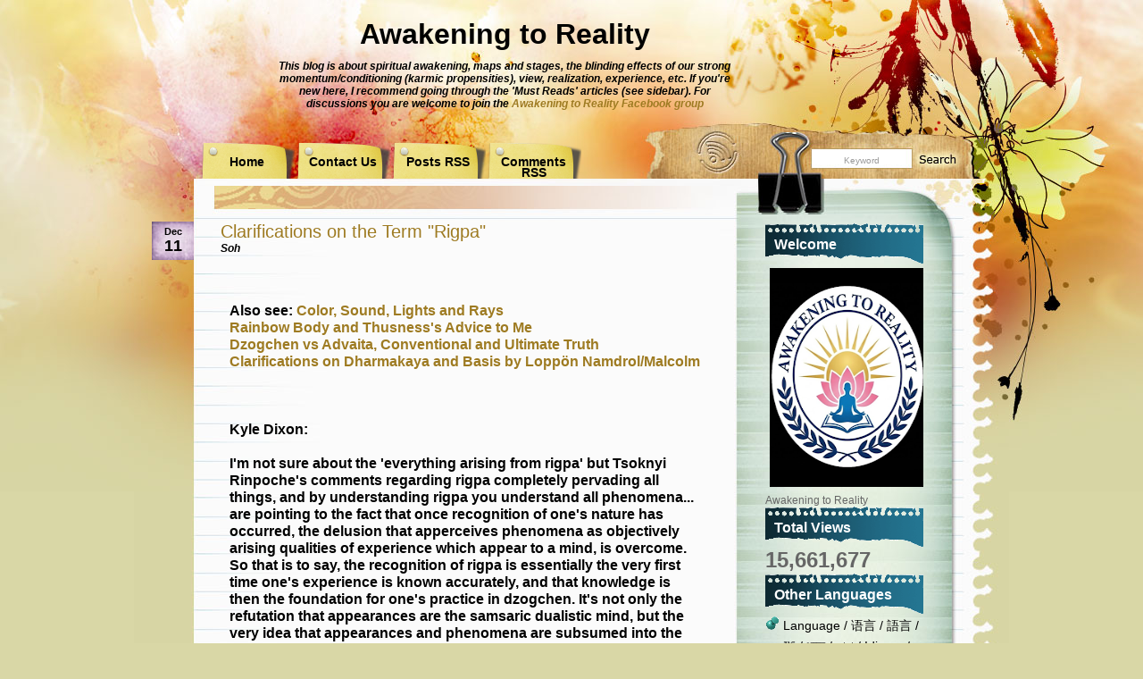

--- FILE ---
content_type: text/html; charset=UTF-8
request_url: https://www.awakeningtoreality.com/2013/
body_size: 81159
content:
<!DOCTYPE html>
<html xmlns='http://www.w3.org/1999/xhtml' xmlns:b='http://www.google.com/2005/gml/b' xmlns:data='http://www.google.com/2005/gml/data' xmlns:expr='http://www.google.com/2005/gml/expr'>
<head>
<link href='https://www.blogger.com/static/v1/widgets/2944754296-widget_css_bundle.css' rel='stylesheet' type='text/css'/>
<link href='https://fonts.googleapis.com/css2?family=Spectral:ital,wght@0,200;0,300;0,400;0,500;0,600;0,700;0,800;1,200;1,300;1,400;1,500;1,600;1,700;1,800&display=swap' rel='stylesheet'/>
<meta content='text/html; charset=UTF-8' http-equiv='Content-Type'/>
<meta content='blogger' name='generator'/>
<link href='https://www.awakeningtoreality.com/favicon.ico' rel='icon' type='image/x-icon'/>
<link href='https://www.awakeningtoreality.com/2013/' rel='canonical'/>
<link rel="alternate" type="application/atom+xml" title="Awakening to Reality - Atom" href="https://www.awakeningtoreality.com/feeds/posts/default" />
<link rel="alternate" type="application/rss+xml" title="Awakening to Reality - RSS" href="https://www.awakeningtoreality.com/feeds/posts/default?alt=rss" />
<link rel="service.post" type="application/atom+xml" title="Awakening to Reality - Atom" href="https://www.blogger.com/feeds/3225985453951330898/posts/default" />
<!--Can't find substitution for tag [blog.ieCssRetrofitLinks]-->
<meta content='https://www.awakeningtoreality.com/2013/' property='og:url'/>
<meta content='Awakening to Reality' property='og:title'/>
<meta content='' property='og:description'/>
<title>Awakening to Reality: 2013</title>
<style id='page-skin-1' type='text/css'><!--
/*
-----------------------------------------------
Theme Name: WaterColor
Theme URI: https://www.templatelite.com/watercolor-free-wordpress-theme/
Description: Take your theme to the next level with this artistic Watercolor theme.
Version: 1.00
Author: TemplateLite.com
Author URI: https://www.templatelite.com/
Tags: red, fixed width, two columns, widget ready, valid xhtml, valid css
Converted to blogger template by FalconHive.com
Theme URI: https://www.falconhive.com/2009/03/water-color.html
Version: 1.00
Date: 09 March 2009
Author URI: https://www.falconhive.com
Reminder: Unless you get the permission from the FalconHive.com, you are strictly not allowed to increase or decrease any footer link in the footer.
----------------------------------------------- */
#navbar-iframe {
height:0px;
visibility:hidden;
display:none;
}
body{
margin:0px auto;
font-size: 12px;
font-family: Verdana, Arial, Helvetica, Sans-Serif;
color:#000000;
background:#D9D7A6 url(https://img9.imageshack.us/img9/2817/bgrepeatz.jpg) repeat-y top center;
}
img {
border:0px;
padding:5px;
max-width: 100%; /* not working in IE6*/
/*height: auto;*/ /* you can enable this. but it will cause safari problem*/
}
a {color:#9E7B22;text-decoration: none;}
a:hover {color: #9E7B22;text-decoration: underline;}
h1 {font-size:30px;}
h2 {font-size:26px;}
h3 {font-size:21px;}
h4 {font-size:17px;}
h5 {font-size:14px;}
h6 {font-size:12px;}
p {margin: 0px 0px 12px 0px;}
hr {height:1px;border:none;border-top:1px dashed #ACACAC; width:90%;}
del {color:red;}
ins {color:green;}
blockquote {
clear: left;
text-align: justify;
padding: 0px 0px 0px 10px;
margin: 20px 20px 10px 20px;
border-left: 2px solid #ACACAC;
}
input,select,textarea {
font-size:11px;
font-family: Verdana, Arial, Helvetica, Sans-Serif;
}
code{
font: 1.1em 'Courier New', Courier, Fixed;
}
.alignleft {float: left;}
.alignright {float: right;}
.aligncenter,div.aligncenter{
display: block;
margin-left: auto;
margin-right: auto;
}
img.alignleft {
padding: 5px;
margin: 0 7px 2px 0;
display: inline;
}
img.alignright {
padding: 5px;
margin: 0 0 2px 7px;
display: inline;
}
img.centered {
display: block;
margin-left: auto;
margin-right: auto;
}
.clear {clear:both;}
.spacer {height:40px;}
/*************** layout ***************/
#base_top{
position:relative;
background:url(https://blogger.googleusercontent.com/img/b/R29vZ2xl/AVvXsEiRVBRXxuIDCEuu0hYIXmET46GDWzf-DF0mNtMwMnSHNzd0cGZcoiMkgQ-uE4sLZuvOI5v7338DOusI-CmJiThTi7SNk1QHbfDwR2QPmrw-8qwjVI9bQH3U7KHvV7sUP_5-DAE1FLxKihPl/s1600/bg_top.jpg) no-repeat top center;
margin:0;	padding:0;
}
#base_bottom{
position:relative;
background:url(https://blogger.googleusercontent.com/img/b/R29vZ2xl/AVvXsEgoxBFgrcnsx9Z00y55q4MTjiwXzlM57X2jM0lhKg8nZVdFptG3vzWgPQnVJViw8B1vAe5wmDsv14yDx5Y48ASQDUXy5QTwyoFrQZgxTH_vPQo7ESJoYuOgVZ7pX7ZWwt2KbmC0El77KF0B/s1600/bg_bottom.jpg) no-repeat bottom center;
margin:0;	padding:0;
}
#base{
position:relative;
width:980px;
margin:0px auto 0 auto;
padding:0px 0 0 0;
background:url(https://blogger.googleusercontent.com/img/b/R29vZ2xl/AVvXsEgO8UAJRNNRtvgJRR1IslBG2KYCU2HBq4CjelBQa7ewD4eN2fzIaC5vN2l_Pmui6P3czUANp41S3GrE109I0h_EzIA1Nde36rfIbk9768R1Z_p4CbtA7bNCPI66ojtjY8AnEhz-M8xglpqv/s1600/bg_center_repeat.jpg) repeat-y top center;
border:0px red solid;
}
#header{
position:relative;
height:200px;
background:url(https://blogger.googleusercontent.com/img/b/R29vZ2xl/AVvXsEhz2bQEiX4uobDbyc22_r7DsrKMhqFZjilyHMwxBfz15f981pwPxgUbi_9-u1DLyZdxEuiKGXP_xvLupVYmDdgZAITSCJRVo-8_Pw5kdtCTB50ic4FIiW8DoyM_6KzacCed9IN-cTDyijyN/s1600/bg_header.jpg) no-repeat top center;
margin:0; padding:0;
border:0px red solid;
}
#container{
position:relative;
background:url(https://blogger.googleusercontent.com/img/b/R29vZ2xl/AVvXsEi8Ub1aeER0j6AyTFSmN1VTmvdLQ9Ck7fWrhHhn8gz88mzRmY-HfbZfKljmYx2oRcdSdwox5X9AjC0nV_av2bdyqRka-S9KN76GLFlkNruidG4wSlPAj5Ic4hcSwAj_kiXpOL-__68gyuln/s1600/bg_container.jpg) no-repeat top center;
margin:0;padding:0;
border:0px blue solid;
}
#content{
position:relative;
float:left;
display:inline;
width:588px;
border:0px red solid;
margin:8px 0 0 67px;
padding:0 10px 0 10px;
/*background:url(https://blogger.googleusercontent.com/img/b/R29vZ2xl/AVvXsEgpM_72xKKfWfHPPBaOD1wFoMtvjUBkUKfAki44vO5nzERSLLqo_k08uWrqJR3d0IJbgnNTTpp__iFwkc-tzI8CQ1aKHdNUZnWUWo4QFNpohZr0zweOZiiVlPV7pnmuonG6cBMndSpzSXpv/s1600/transparent.png);*/
}
#sidebar{
float:right;
overflow:hidden;
display:inline;
width:177px;
margin:50px 96px 0 0;
border:0px red solid;
}
#footer{
height:149px;/*bg=471px;*/
background:transparent url(https://blogger.googleusercontent.com/img/b/R29vZ2xl/AVvXsEiCSmq22LTg2kZ0SyGiEVi9VzGxSuPqqx-_8wsxl4uxFPTmRrFbfDNVtYqpV8E3VsMLmq0jTuYXC4ktCTLKmDNf1LCMqJNOJFS8_hyfqKb21UzfOUxhVeEMg6je4wtWNN-vN6aR4KTF6fUl/s1600/bg_footer.jpg) no-repeat bottom center;
font-size:11px;
margin:-189px 0 0 0;
padding:322px 50px 0 350px;
border:0px yellow solid;
text-align:right;
}
#footer a, #footer a:hover{
font-size:11px;
color:#000000;
text-decoration:underline;
}
/************** Header **************/
#blogtitle{
position:relative;
font-family: Arial,Verdana;
margin:0px 250px 0 100px;
padding:20px 0 0 0;
text-align:center;
font-size:32px;
font-weight:bold;
border:0px red solid;
}
#blogtitle a, #blogtitle a:hover {
font-family: Arial,Verdana;
color:#000000;
text-decoration:none;
}
#subtitle {
position:relative;
font-family: Arial, Verdana;
margin:0px 300px 0 150px;
padding:10px 0 0 0;
text-align:center;
font-size:12px;
color:#000000;
font-style:italic;
font-weight:bold;
border:0px red solid;
}
#menu {
position:absolute;
overflow:hidden;
left:0;
bottom:0px;
padding:0;
margin:0 0 0 75px;
width:450px;
height:40px;
border:0px red solid;
}
#menu ul {
float:left;
width:100%;
height: 40px;
padding:0;
margin:0px;
}
#menu ul li {
display: inline;
font-size: 11px;
font-family:Arial,Verdana;
font-weight: bold;
height:40px;
margin:0px;
}
#menu ul li a { /*145x70*/
float: left;
display: block;
height:25px;
width:87px;
line-height: 12px;
color: #000000;
text-align:center;
padding: 15px 10px 0 8px;
margin:0 2px 0 0;
text-decoration:none;
background:url(https://blogger.googleusercontent.com/img/b/R29vZ2xl/AVvXsEjU-MYWqs2_AiaPdewSh4OO7GISwhCW57sqSC7j7RgGOTnu5PtOR0hOgwwGa0IkySdCO1YyeMP4Sn-rn-gRK0pdA2LoadKHMGB7eHwXSYCZVmv1DvP9pR37n0D-iTD50hprtJk70ZBP7_7h/s1600/bg_menu1.png) no-repeat top center;
}
#menu ul li a:hover, #header ul li.current_page_item a {
color:#b01115;
cursor:pointer;
background:url(https://blogger.googleusercontent.com/img/b/R29vZ2xl/AVvXsEheceGEDnBj1mT_xPaV05wQTf4yLwcu1cYt4rW4hRR5P9Wpy8zznjIPEj5gU8lGG_9aoRqlkf51l3J1a2m-lVh3XXZYYtBDXCKHLHozw35W8JxoL26zygKsnSjwgmL_MTyYXhkrmNK9ZOBB/s1600/bg_menu2.png);
}
#header img.home {
position: absolute;
margin:0px;
padding:0px;
left: 65px;
top: 0px;
width:800px;
height:130px;
border:0px red solid;
}
#mainsearch{
position:absolute;
top:166px;
left:758px;
width:170px;
height:23px;
margin:0;padding:0;
border:0px red solid;
}
#mainsearch .input {
position:absolute;
text-align:center;
top:1px;
left:1px;
height:16px;
width:102px;
padding:4px 5px 1px 5px;
margin:0 0 0 0;
font-size:10px;
font-family: Arial, Verdana, Helvetica;
color:#999999;
border:none;
background:transparent;
border:0px red solid;
}
#mainsearch .submit{
cursor:pointer;
border:none;
background:transparent;
position:absolute;
top:0px;
right:0px;
height:23px;
width:55px;
}
img.rss{
position:absolute;
left: 622px;
bottom: 0px;
height:45px;
width:50px;
}
/*************** content ***************/
/* Main container styling with a subtle gradient background */
.main-container {
max-width: 900px;
margin: 30px auto;
background: linear-gradient(135deg, #ffffff, #f8f8f8);
border-radius: 10px;
padding: 30px 40px;
box-shadow: 0 5px 15px rgba(0, 0, 0, 0.1);
font-family: 'Noto Sans', Arial, sans-serif;
color: #333;
line-height: 1.6;
}
.main-container h1, .main-container h2, .main-container h3 {
text-align: center;
margin-top: 20px;
color: #444;
}
.main-container p {
margin-bottom: 1rem;
}
.main-container a {
color: #007BFF;
text-decoration: none;
transition: color 0.3s;
}
.main-container a:hover {
color: #0056b3;
}
/* Adjust bullet indentation for all unordered lists */
.main-container ul {
list-style: disc outside;
padding-left: 20px;
margin: 10px 0 20px 0;
}
/* Must Read section styling */
.must-read {
background: #e9f4ff;
border-left: 5px solid #007BFF;
padding: 15px;
border-radius: 5px;
margin-bottom: 20px;
}
.must-read li {
margin-bottom: 10px;
}
/* E-books section styling */
.ebooks-section {
background: #fff7e6;
border-left: 5px solid #FFA500;
padding: 15px;
border-radius: 5px;
margin-bottom: 20px;
}
.section-header {
font-size: 1.5em;
margin-bottom: 10px;
text-decoration: underline;
}
/* Box image styling */
.box-img {
display: block;
margin: 20px auto;
max-width: 100%;
border-radius: 5px;
}
hr {
border: none;
border-top: 1px solid #ddd;
margin: 20px 0;
}
.article-extra {
max-width: 800px;
margin: 20px auto;
background: #fff;
border-radius: 8px;
padding: 20px;
box-shadow: 0 2px 5px rgba(0, 0, 0, 0.1);
font-family: 'Noto Sans', Arial, sans-serif;
font-size: 16px;
color: #333;
line-height: 1.6;
}
/* Link styles */
.article-extra a {
color: #007BFF;
text-decoration: none;
transition: color 0.3s;
}
.article-extra a:hover {
color: #0056b3;
}
/* Section spacing */
.article-extra .section {
margin-bottom: 1.5rem;
}
.article-extra .section-title {
font-weight: bold;
margin-bottom: 0.5rem;
}
/* Language list styling */
.language-list {
list-style: none;
padding: 0;
column-count: 2;
column-gap: 40px;
}
.language-list li {
margin-bottom: 10px;
break-inside: avoid;
}
.language-container {
max-width: 800px;
margin: 20px auto;
background: #fff;
border-radius: 8px;
padding: 20px;
box-shadow: 0 2px 5px rgba(0,0,0,0.1);
}
.language-container h2 {
text-align: center;
font-size: 1.5em;
margin-bottom: 10px;
}
.language-list {
list-style: none;
column-count: 2;
column-gap: 40px;
padding: 0;
}
.language-list li {
margin-bottom: 10px;
break-inside: avoid;
}
.language-list a {
text-decoration: none;
color: #333;
transition: color 0.3s;
}
.language-list a:hover {
color: #007BFF;
}
.archivetitle {
color: #351E00;
text-align:left;
font-size: 12px;
font-weight:bold;
height:25px;
line-height:25px;
padding: 0px 0px 0px 0px;
margin: 0px 10px 15px 30px;
}
.post {
position:relative;
padding:0 0 30px 0;
margin:0 20px 0 20px;
/*background:transparent url(https://blogger.googleusercontent.com/img/b/R29vZ2xl/AVvXsEiKx-Beti0QNEg1S_nxV8gXtaVyuMkQTb42cD_55uSW4WaLtkbA7YKyGpHO9esl1IED24xcDPmbGPgWjtx210Isb5rDGKsH672haifoZacfeYJQhDVj2yfDWEqvDCLpnPNSWR5rahCYNmeY/s1600/bg_post_bottom.png) no-repeat bottom right;*/
border:0px red solid;
min-height:100px;
}
.post_bottom{
height:100px;
width:550px;
margin:-100px 20px 30px 20px;
background:transparent url(https://blogger.googleusercontent.com/img/b/R29vZ2xl/AVvXsEjukhzZ4LyfuYh5ODJV8KsEVHAsNdjNgwD5NfQwXsWKHPMmne3Y83W8H35W2FYPgT6dENu2m0Xal_qHbP4MPoOP4eluq1RQgboKe-qjMCdqfArbKhTxZRUWJ6R3bjgOHDjHM54R1JTv1Ozd/s1600/bg_post_bottom.png) no-repeat bottom right;
border:0px blue dotted;
}
.date {
position:absolute;
left:-77px;
top:0;
height:43px;
width:47px;
padding:0 0px 0 0px;
margin:0 0 0 0px;
background:transparent url(https://blogger.googleusercontent.com/img/b/R29vZ2xl/AVvXsEgqvuw7GJodiNeZ7Gn8yA2rmYv4qIyV_SLlH5MxoYH_aAyy8LUwUea_DdzdU534fRjWr44wRb2pgxhMWwmsKQtELqNzi_Q5FA2jBX-QGeX7kRNmnsKY7LonArppcSV7J_LUMpMNRl__lVT6/s1600/bg_date.jpg) no-repeat;
border:0px red solid;
}
.date_d {
font-size: 18px;
font-family:Arial, Verdana;
font-weight:bold;
text-align:center;
color:#000000;
padding:0px 0 0 0;
}
.date_m {
font-size: 11px;
font-weight:bold;
text-align:center;
color:#000000;
padding:5px 0 0 0;
}
.title{
margin:0;
padding:0px 0 0px 0;
font-size:20px;
}
.title a{
color:#9E7B22;
}
.title a:hover{
color:#9E7B22;
text-decoration:underline;
}
.author{
margin:0;
padding:0px 0 20px 0;
color:#000000;
font-weight:bold;
font-style:italic;
}
.author a, .author a:hover{
color:#000000;
}
.entry {
position:relative;
overflow:hidden;
width:528px;
color: #000000;
line-height: 1.6em;
text-align: justify;
padding: 10px 10px 10px 10px;
margin:0;
}
.info {
line-height: 1.6em;
font-size: 10px;
text-align: left;
margin: 0px 1px 20px 0px;
padding: 4px 0px 1px 1px;
}
.category {
font-size: 10px;
margin: 0px 0px 0px 0px;
padding: 0px 0px 4px 20px;
background: url('https://blogger.googleusercontent.com/img/b/R29vZ2xl/AVvXsEhm06CO46jDeCH44Sai4nxOaZVWhyl32kHlWiaCAoTpTSRSj9Mi-Zp0r3PuSQ5pGpaaZQ7erkCZ-2kOWUVVYr09UVvQGWmf41NfsCrc2pMzQz6KjNikpU8fuxwuhK8gRKZg4kF0qQ4Y_vD1/s1600/category.jpg') no-repeat top left transparent;
}
.tags {
font-size: 10px;
margin: 0px 0px 0px 0px;
padding: 0px 0px 4px 20px;
background: url('https://blogger.googleusercontent.com/img/b/R29vZ2xl/AVvXsEhboDRWnnriM5O3o2hNEJ-uj77nrayMDN5QfDQtpY4gEiQBg8gRU_EEQe2OipGTiiHmmPbmqYSX9U4TmE49aCLyTnrZjuC45fjee0wGkk3aQhR4y6iq5on9P6I0mbXZHnuX9pz8iP3KLkJT/s1600/tags.jpg') no-repeat top left transparent;
}
.bubble {
font-size: 10px;
margin: 0px 0px 0px 0px;
padding: 0px 0px 4px 20px;
background: url('https://blogger.googleusercontent.com/img/b/R29vZ2xl/AVvXsEjfPYdD10wco54TxKtz6rCpoPyP8Dn4ijlyS1IwfoL2UyqS7ek5V1S7boSaM8S11T5NTIncVIDUHiiF-HO4w9jFAnLgWib5ju9BoDW5w3zQ-NHi4sGCTV7i7Me2vETHvj_zSJG_TBY28C3m/s1600/bubble.jpg') no-repeat top left transparent;
}
.navigation {
font-size: 11px;
margin: 20px 0px 0px 0px;
padding: 10px 0px 10px 0px;
border-top: 2px dotted #ACACAC;
}
.sorry {
font-size: 12px;
font-style: italic;
margin: 8px 0px 0px 10px;
padding: 3px 0px 3px 0px;
}
/*************** comment ***************/
#postmetadata {
font-size: 11px;
margin: 0px 0px 20px 0px;
padding: 5px 5px 5px 5px;
}
.nocomments {background: none; color: #000000;}
#comments {
color: #000000;
font-size: 13px;
text-align: left;
font-weight: bold;
margin: 0px 5px 0px 5px;
padding: 0px 0px 0px 0px;
font-variant: normal;
border-bottom: 2px dotted #D7D5A4;
}
.commenttitle {
color: #000000;
font-size: 13px;
text-align: left;
font-weight: bold;
margin: 0px 0 20px 0;
padding: 2px 0px 2px 0px;
font-variant: normal;
border-bottom: 1px dashed #D7D5A4;
}
.commentlist {
list-style: none;
margin:0px ;
padding:0 5px 10px 5px;
}
.comment,.trackback,.pingback{
clear:both;
margin:10px 0px 0px 0;
padding:0px 0px 0px 0px;
}
.comment .children{
list-style: none;
padding:0px 0 0 0;
margin:0px 0 0px 15px;
border:0px red solid;
}
.comment div, .trackback div, .pingback div{
height:100%;
background:#E0E0B7;
border:2px #D7D5A4 solid;
padding:5px;
}
.trackback div, .pingback div{
border:1px #D7D5A4 dashed;
}
.comment div div,.trackback div div, .pingback div div{
background:none;
padding:0;
border:0px;
}
.comment .says, .trackback .says, .pingback .says{
display:none;
}
.comment .avatar{
position:relative;
float: left;
margin: 0px 5px 0px 0px;
padding: 0px;
}
.comment .fn,.comment .fn a,.trackback .fn,.trackback .fn a,.pingback .fn,.pingback .fn a{
margin-left:0px;
color:#000000;
text-decoration:none;
font-size: 11px;
}
.byuser .fn a{
font-weight:normal;
text-decoration:underline;
}
.bypostauthor .fn a{
font-weight:bold;
text-decoration:underline;
}
.comment .comment-meta,.trackback .comment-meta, .pingback .comment-meta{
border-bottom: 1px dashed #B1A074;
margin:0 0 10px 0px;
padding:6px 0 6px 0;
font-size:10px;
}
.trackback .comment-meta{
padding:2px 0 2px 0;
}
.comment .comment-meta a, .trackback .comment-meta a, .pingback .comment-meta a {
color:#000000;
text-decoration:none;
}
.comment .reply{
margin:5px 0 0px 0;
padding:2px;
font-size:10px;
text-align:right;
}
.comment .reply a{
color:#000000;
text-decoration:none;
}
.trackback .reply, .pingback .reply{
display:none;
}
/**comment paging WP2.7**/
.commentnavi{
position:relative;
padding-right:20px;
}
.commentpages{
float:right;
padding:5px 10px;
}
.page-numbers{
padding-left:5px;
}
.current{
font-weight:bold;
}
/*** comment form ***/
#respond {
clear:both;
padding:5px 15px 5px 5px;
margin:10px 0px 0px 20px;
font-size:11px;
}
.cancel-comment-reply{
}
#commentform {
margin:0;
padding:10px 0 0 0;
}
#email, #author, #url {
color: #000000;
font-size: 11px;
padding-left: 2px;
vertical-align: middle;
border: 1px solid #B1A074;
font-family: Verdana, Arial, Helvetica, Sans-Serif;
}
#comment {
width: 98%;
color: #000000;
font-size: 11px;
font-family: Verdana, Arial, Helvetica, Sans-Serif;
border: 1px solid #B1A074;
padding: 2px 2px 2px 2px;
}
#submit {
height: 20px;
color: #000000;
font-size: 11px;
background: #ffffff;
margin: 0px 0px 0px 0px;
padding: 0px 10px 2px 10px;
border: 1px solid #B1A074;
font-family: Verdana, Arial, Helvetica, Sans-Serif;
}
#LinkList10 .widget-content ul li,
#LinkList10 .widget-content ul li a {
font-size: 14px !important;
/* or bigger/smaller */
}
#LinkList2 .widget-content ul li,
#LinkList2 .widget-content ul li a {
font-size: 14px !important;
}
#LinkList1 .widget-content ul li,
#LinkList1 .widget-content ul li a {
font-size: 14px !important;
}
#LinkList3 .widget-content ul li,
#LinkList3 .widget-content ul li a {
font-size: 14px !important;
}
#LinkList4 .widget-content ul li,
#LinkList4 .widget-content ul li a {
font-size: 14px !important;
}
#LinkList5 .widget-content ul li,
#LinkList5 .widget-content ul li a {
font-size: 14px !important;
}
#LinkList6 .widget-content ul li,
#LinkList6 .widget-content ul li a {
font-size: 14px !important;
}
#LinkList7 .widget-content ul li,
#LinkList7 .widget-content ul li a {
font-size: 14px !important;
}
#LinkList8 .widget-content ul li,
#LinkList8 .widget-content ul li a {
font-size: 14px !important;
}
#LinkList9 .widget-content ul li,
#LinkList9 .widget-content ul li a {
font-size: 14px !important;
}
#Profile1 .widget-content ul li,
#Profile1 .widget-content ul li a {
font-size: 14px !important;
}
#BlogArchive1 .widget-content ul li,
#BlogArchive1 .widget-content ul li a {
font-size: 14px !important;
}
#Label1 .widget-content ul li,
#Label1 .widget-content ul li a {
font-size: 14px !important;
}
#Label1 .widget-content ul li,
#Label1 .widget-content ul li a {
font-size: 14px !important;
}
/***** sidebar *****/
#sidebar {color:#666666;}
#sidebar a{color:#000000;}
#sidebar a:hover {color:#ED1B23;}
#sidebar h2 {
color: #ffffff;
height:30px;
font-size: 16px;
font-weight: bold;
letter-spacing: 0px;
font-variant: normal;
margin: 0px 0px 0px 0px;
padding: 15px 10px 0px 10px;
background:url('https://blogger.googleusercontent.com/img/b/R29vZ2xl/AVvXsEjelkCBpjfMeGl05aEAzNzTn1P_jhmGCMNRvHcME-aKoMTWUFq9fRRWa58HcAFD7i5BJjfROmc95FkhzkTnDCv2a5oruJydA9RI-BgkPDqbWgAi4QtQMJk1gBhIk0hG-mpw74Hkv2sAQzLW/s1600/bg_sb1_g.gif') no-repeat right;
}
#sidebar select{
margin:5px 0px 0px 3px;
font-size:11px;
width:170px;
}
#sidebar ul {
list-style-type: none;
margin: 0px 0px 24px 0px;
padding: 0px 0px 20px 0px;
background: url('https://blogger.googleusercontent.com/img/b/R29vZ2xl/AVvXsEiYFUSX4tEUVztCl3AEf1fDQq3vuDnPkLtseQIthRVbTxa4pFeUSa5IkpB1H4hI_eijZHHncguMx0rlGS2A9aD099i6wo-d0Xus-LURPU53NhHlDUj212RFUzS46K1w828-ms_VUsXz1pjg/s1600/bg_sb2_g.gif') no-repeat bottom center;
}
#sidebar li {
padding-bottom:20px;
background: url('https://blogger.googleusercontent.com/img/b/R29vZ2xl/AVvXsEiYFUSX4tEUVztCl3AEf1fDQq3vuDnPkLtseQIthRVbTxa4pFeUSa5IkpB1H4hI_eijZHHncguMx0rlGS2A9aD099i6wo-d0Xus-LURPU53NhHlDUj212RFUzS46K1w828-ms_VUsXz1pjg/s1600/bg_sb2_g.gif') no-repeat bottom center;
}
#sidebar ul li{
line-height: 1.7em;
list-style-type: none;
font-size:11px;
border:0px red solid;
font-family:Verdana,Arial;
margin: 0px 0px 0px 0px;
padding:2px 2px 0px 20px; /*padding-bottom:0;*/
background: url('https://blogger.googleusercontent.com/img/b/R29vZ2xl/AVvXsEjSC1iNJ757DG0ZdJI8NBl_-LB7I986xZuxP-a-H2A2zJ-qn6vR3lmfBWDKQXnSCWXXgbkUeYtaVjNDj4acg3J-QyocI783NwSa6y_HFc-cdkO7zeY1M2902hW0gFWUy6in4SUx2wOMM7fj/s1600/bg_sb_pin1.gif') no-repeat 0px 3px;
}
#sidebar ul ul li{
line-height: 1.7em;
list-style-type: none;
font-size:11px;
border:0px red solid;
font-family:Verdana,Arial;
margin: 0px 0px 0px 0px;
padding:2px 2px 0 20px; /*padding-bottom:0;*/
}
#sidebar ul ul ul li {
list-style-type: none;
font-size:11px;
border:0px;
margin: 0px 0px 0px -5px;
line-height: 1.7em;
font-family:Verdana,Arial;
padding: 0px 0px 0px 20px;
}
#ArchiveList ul {
list-style-type: none;
margin: 0px 0px 0px 0px;
padding: 0px 0px 20px 0px;
background: url('https://blogger.googleusercontent.com/img/b/R29vZ2xl/AVvXsEiYFUSX4tEUVztCl3AEf1fDQq3vuDnPkLtseQIthRVbTxa4pFeUSa5IkpB1H4hI_eijZHHncguMx0rlGS2A9aD099i6wo-d0Xus-LURPU53NhHlDUj212RFUzS46K1w828-ms_VUsXz1pjg/s1600/bg_sb2_g.gif') no-repeat bottom center;
}
#ArchiveList ul li {
line-height: 1.7em;
list-style-type: none;
font-size:11px;
border:0px red solid;
font-family:Verdana,Arial;
margin: 0px 0px 0px 0px;
padding:2px 2px 0px 20px; /*padding-bottom:0;*/
background: url('https://blogger.googleusercontent.com/img/b/R29vZ2xl/AVvXsEjSC1iNJ757DG0ZdJI8NBl_-LB7I986xZuxP-a-H2A2zJ-qn6vR3lmfBWDKQXnSCWXXgbkUeYtaVjNDj4acg3J-QyocI783NwSa6y_HFc-cdkO7zeY1M2902hW0gFWUy6in4SUx2wOMM7fj/s1600/bg_sb_pin1.gif') no-repeat 0px 3px;
}
#sidebar h1 a.rsswidget{
margin-left:0px;
overflow:hidden;
text-decoration:none;
}
#flickrrss{
height:81px;
margin:0 50px 0 100px;
padding:0 0 20px 0;
border:0px red solid;
}
#flickrrss img{
background:white;
border:1px black solid;
padding:2px;
margin:0 2px;
width:75px;
height:75px;
}
#blog-pager-newer-link{padding-left:20px;float:left}
#blog-pager-older-link{padding-right:20px;float:right}
#blog-pager{text-align:center}

--></style>
<script language='javascript'>
function doClear(theText) {
 if (theText.value == theText.defaultValue) {
         theText.value = ''
 }
}
</script>
<style>
#ContactForm2{display:none;}
</style>
<!-- Google tag (gtag.js) -->
<script async='async' src='https://www.googletagmanager.com/gtag/js?id=G-6Z0CHNK469'></script>
<script>
  window.dataLayer = window.dataLayer || [];
  function gtag(){dataLayer.push(arguments);}
  gtag('js', new Date());

  gtag('config', 'G-6Z0CHNK469');
</script>
<link href='https://www.blogger.com/dyn-css/authorization.css?targetBlogID=3225985453951330898&amp;zx=1b26bd82-a2a8-4be3-9b95-a90dcb3e7d30' media='none' onload='if(media!=&#39;all&#39;)media=&#39;all&#39;' rel='stylesheet'/><noscript><link href='https://www.blogger.com/dyn-css/authorization.css?targetBlogID=3225985453951330898&amp;zx=1b26bd82-a2a8-4be3-9b95-a90dcb3e7d30' rel='stylesheet'/></noscript>
<meta name='google-adsense-platform-account' content='ca-host-pub-1556223355139109'/>
<meta name='google-adsense-platform-domain' content='blogspot.com'/>

<link rel="stylesheet" href="https://fonts.googleapis.com/css2?display=swap&family=Montserrat&family=Noto+Sans&family=Poppins&family=Roboto&family=Spectral"></head>
<body>
<!-- Base_top -->
<div id='base_top'>
<!-- Base_bottom -->
<div id='base_bottom'>
<!-- Base -->
<div id='base'>
<!-- Header -->
<div id='header'>
<!-- Title -->
<div class='header1 section' id='header1'><div class='widget Header' data-version='1' id='Header1'>
<div id='blogtitle'>
<a href='https://www.awakeningtoreality.com/'>Awakening to Reality</a>
</div>
<div id='subtitle'>
This blog is about spiritual awakening, maps and stages, the blinding effects of our strong momentum/conditioning (karmic propensities), view, realization, experience, etc. If you're new here, I recommend going through the 'Must Reads' articles (see sidebar). For discussions you are welcome to join the <a href="https://www.facebook.com/groups/AwakeningToReality/">Awakening to Reality Facebook group</a>
</div>
</div></div>
<!-- /Title -->
<!-- Menu -->
<div class='menu section' id='menu'><div class='widget LinkList' data-version='1' id='LinkList1'>
<div class='widget-content'>
<ul>
<li><a href='https://www.awakeningtoreality.com/'>Home</a></li>
<li><a href='https://www.awakeningtoreality.com/2025/05/contact-us.html'>Contact Us</a></li>
<li><a href='https://www.awakeningtoreality.com/feeds/posts/default'>Posts RSS</a></li>
<li><a href='https://www.awakeningtoreality.com/feeds/comments/default'>Comments RSS</a></li>
</ul>
</div>
</div><div class='widget Attribution' data-version='1' id='Attribution1'>
<div class='widget-content' style='text-align: center;'>
Powered by <a href='https://www.blogger.com' target='_blank'>Blogger</a>.
</div>
<div class='clear'></div>
</div><div class='widget ReportAbuse' data-version='1' id='ReportAbuse1'>
<h3 class='title'>
<a class='report_abuse' href='https://www.blogger.com/go/report-abuse' rel='noopener nofollow' target='_blank'>
Report Abuse
</a>
</h3>
</div><div class='widget Navbar' data-version='1' id='Navbar1'><script type="text/javascript">
    function setAttributeOnload(object, attribute, val) {
      if(window.addEventListener) {
        window.addEventListener('load',
          function(){ object[attribute] = val; }, false);
      } else {
        window.attachEvent('onload', function(){ object[attribute] = val; });
      }
    }
  </script>
<div id="navbar-iframe-container"></div>
<script type="text/javascript" src="https://apis.google.com/js/platform.js"></script>
<script type="text/javascript">
      gapi.load("gapi.iframes:gapi.iframes.style.bubble", function() {
        if (gapi.iframes && gapi.iframes.getContext) {
          gapi.iframes.getContext().openChild({
              url: 'https://www.blogger.com/navbar/3225985453951330898?origin\x3dhttps://www.awakeningtoreality.com',
              where: document.getElementById("navbar-iframe-container"),
              id: "navbar-iframe"
          });
        }
      });
    </script><script type="text/javascript">
(function() {
var script = document.createElement('script');
script.type = 'text/javascript';
script.src = '//pagead2.googlesyndication.com/pagead/js/google_top_exp.js';
var head = document.getElementsByTagName('head')[0];
if (head) {
head.appendChild(script);
}})();
</script>
</div><div class='widget Subscribe' data-version='1' id='Subscribe1'>
<div style='white-space:nowrap'>
<h2 class='title'>Subscribe To</h2>
<div class='widget-content'>
<div class='subscribe-wrapper subscribe-type-POST'>
<div class='subscribe expanded subscribe-type-POST' id='SW_READER_LIST_Subscribe1POST' style='display:none;'>
<div class='top'>
<span class='inner' onclick='return(_SW_toggleReaderList(event, "Subscribe1POST"));'>
<img class='subscribe-dropdown-arrow' src='https://resources.blogblog.com/img/widgets/arrow_dropdown.gif'/>
<img align='absmiddle' alt='' border='0' class='feed-icon' src='https://resources.blogblog.com/img/icon_feed12.png'/>
Posts
</span>
<div class='feed-reader-links'>
<a class='feed-reader-link' href='https://www.netvibes.com/subscribe.php?url=https%3A%2F%2Fwww.awakeningtoreality.com%2Ffeeds%2Fposts%2Fdefault' target='_blank'>
<img src='https://resources.blogblog.com/img/widgets/subscribe-netvibes.png'/>
</a>
<a class='feed-reader-link' href='https://add.my.yahoo.com/content?url=https%3A%2F%2Fwww.awakeningtoreality.com%2Ffeeds%2Fposts%2Fdefault' target='_blank'>
<img src='https://resources.blogblog.com/img/widgets/subscribe-yahoo.png'/>
</a>
<a class='feed-reader-link' href='https://www.awakeningtoreality.com/feeds/posts/default' target='_blank'>
<img align='absmiddle' class='feed-icon' src='https://resources.blogblog.com/img/icon_feed12.png'/>
                  Atom
                </a>
</div>
</div>
<div class='bottom'></div>
</div>
<div class='subscribe' id='SW_READER_LIST_CLOSED_Subscribe1POST' onclick='return(_SW_toggleReaderList(event, "Subscribe1POST"));'>
<div class='top'>
<span class='inner'>
<img class='subscribe-dropdown-arrow' src='https://resources.blogblog.com/img/widgets/arrow_dropdown.gif'/>
<span onclick='return(_SW_toggleReaderList(event, "Subscribe1POST"));'>
<img align='absmiddle' alt='' border='0' class='feed-icon' src='https://resources.blogblog.com/img/icon_feed12.png'/>
Posts
</span>
</span>
</div>
<div class='bottom'></div>
</div>
</div>
<div class='subscribe-wrapper subscribe-type-COMMENT'>
<div class='subscribe expanded subscribe-type-COMMENT' id='SW_READER_LIST_Subscribe1COMMENT' style='display:none;'>
<div class='top'>
<span class='inner' onclick='return(_SW_toggleReaderList(event, "Subscribe1COMMENT"));'>
<img class='subscribe-dropdown-arrow' src='https://resources.blogblog.com/img/widgets/arrow_dropdown.gif'/>
<img align='absmiddle' alt='' border='0' class='feed-icon' src='https://resources.blogblog.com/img/icon_feed12.png'/>
All Comments
</span>
<div class='feed-reader-links'>
<a class='feed-reader-link' href='https://www.netvibes.com/subscribe.php?url=https%3A%2F%2Fwww.awakeningtoreality.com%2Ffeeds%2Fcomments%2Fdefault' target='_blank'>
<img src='https://resources.blogblog.com/img/widgets/subscribe-netvibes.png'/>
</a>
<a class='feed-reader-link' href='https://add.my.yahoo.com/content?url=https%3A%2F%2Fwww.awakeningtoreality.com%2Ffeeds%2Fcomments%2Fdefault' target='_blank'>
<img src='https://resources.blogblog.com/img/widgets/subscribe-yahoo.png'/>
</a>
<a class='feed-reader-link' href='https://www.awakeningtoreality.com/feeds/comments/default' target='_blank'>
<img align='absmiddle' class='feed-icon' src='https://resources.blogblog.com/img/icon_feed12.png'/>
                  Atom
                </a>
</div>
</div>
<div class='bottom'></div>
</div>
<div class='subscribe' id='SW_READER_LIST_CLOSED_Subscribe1COMMENT' onclick='return(_SW_toggleReaderList(event, "Subscribe1COMMENT"));'>
<div class='top'>
<span class='inner'>
<img class='subscribe-dropdown-arrow' src='https://resources.blogblog.com/img/widgets/arrow_dropdown.gif'/>
<span onclick='return(_SW_toggleReaderList(event, "Subscribe1COMMENT"));'>
<img align='absmiddle' alt='' border='0' class='feed-icon' src='https://resources.blogblog.com/img/icon_feed12.png'/>
All Comments
</span>
</span>
</div>
<div class='bottom'></div>
</div>
</div>
<div style='clear:both'></div>
</div>
</div>
<div class='clear'></div>
</div><div class='widget Followers' data-version='1' id='Followers1'>
<h2 class='title'>- - - Followers</h2>
<div class='widget-content'>
<div id='Followers1-wrapper'>
<div style='margin-right:2px;'>
<div><script type="text/javascript" src="https://apis.google.com/js/platform.js"></script>
<div id="followers-iframe-container"></div>
<script type="text/javascript">
    window.followersIframe = null;
    function followersIframeOpen(url) {
      gapi.load("gapi.iframes", function() {
        if (gapi.iframes && gapi.iframes.getContext) {
          window.followersIframe = gapi.iframes.getContext().openChild({
            url: url,
            where: document.getElementById("followers-iframe-container"),
            messageHandlersFilter: gapi.iframes.CROSS_ORIGIN_IFRAMES_FILTER,
            messageHandlers: {
              '_ready': function(obj) {
                window.followersIframe.getIframeEl().height = obj.height;
              },
              'reset': function() {
                window.followersIframe.close();
                followersIframeOpen("https://www.blogger.com/followers/frame/3225985453951330898?colors\x3dCgt0cmFuc3BhcmVudBILdHJhbnNwYXJlbnQaByMwMDAwMDAiByMwMDAwMDAqByNGRkZGRkYyByMwMDAwMDA6ByMwMDAwMDBCByMwMDAwMDBKByMwMDAwMDBSByNGRkZGRkZaC3RyYW5zcGFyZW50\x26pageSize\x3d21\x26hl\x3den\x26origin\x3dhttps://www.awakeningtoreality.com");
              },
              'open': function(url) {
                window.followersIframe.close();
                followersIframeOpen(url);
              }
            }
          });
        }
      });
    }
    followersIframeOpen("https://www.blogger.com/followers/frame/3225985453951330898?colors\x3dCgt0cmFuc3BhcmVudBILdHJhbnNwYXJlbnQaByMwMDAwMDAiByMwMDAwMDAqByNGRkZGRkYyByMwMDAwMDA6ByMwMDAwMDBCByMwMDAwMDBKByMwMDAwMDBSByNGRkZGRkZaC3RyYW5zcGFyZW50\x26pageSize\x3d21\x26hl\x3den\x26origin\x3dhttps://www.awakeningtoreality.com");
  </script></div>
</div>
</div>
<div class='clear'></div>
</div>
</div><div class='widget BlogSearch' data-version='1' id='BlogSearch1'>
<h2 class='title'>Search This Blog</h2>
<div class='widget-content'>
<div id='BlogSearch1_form'>
<form action='https://www.awakeningtoreality.com/search' class='gsc-search-box' target='_top'>
<table cellpadding='0' cellspacing='0' class='gsc-search-box'>
<tbody>
<tr>
<td class='gsc-input'>
<input autocomplete='off' class='gsc-input' name='q' size='10' title='search' type='text' value=''/>
</td>
<td class='gsc-search-button'>
<input class='gsc-search-button' title='search' type='submit' value='Search'/>
</td>
</tr>
</tbody>
</table>
</form>
</div>
</div>
<div class='clear'></div>
</div><div class='widget Label' data-version='1' id='Label3'>
<h2>Cloud Numbered Labels</h2>
<div class='widget-content list-label-widget-content'>
<ul>
<li>
<a dir='ltr' href='https://www.awakeningtoreality.com/search/label/A.%20H.%20Almaas'>A. H. Almaas</a>
</li>
<li>
<a dir='ltr' href='https://www.awakeningtoreality.com/search/label/Absorption'>Absorption</a>
</li>
<li>
<a dir='ltr' href='https://www.awakeningtoreality.com/search/label/%C4%80c%C4%81rya%20Malcolm%20Smith'>Ācārya Malcolm Smith</a>
</li>
<li>
<a dir='ltr' href='https://www.awakeningtoreality.com/search/label/Acharya%20Mahayogi%20Shridhar%20Rana%20Rinpoche'>Acharya Mahayogi Shridhar Rana Rinpoche</a>
</li>
<li>
<a dir='ltr' href='https://www.awakeningtoreality.com/search/label/Action'>Action</a>
</li>
<li>
<a dir='ltr' href='https://www.awakeningtoreality.com/search/label/Actual%20Freedom'>Actual Freedom</a>
</li>
<li>
<a dir='ltr' href='https://www.awakeningtoreality.com/search/label/Advaita'>Advaita</a>
</li>
<li>
<a dir='ltr' href='https://www.awakeningtoreality.com/search/label/Adyashanti'>Adyashanti</a>
</li>
<li>
<a dir='ltr' href='https://www.awakeningtoreality.com/search/label/AI%20%28Artificial%20Intelligence%29'>AI (Artificial Intelligence)</a>
</li>
<li>
<a dir='ltr' href='https://www.awakeningtoreality.com/search/label/AI%20Bot%20%28Artificial%20Intelligence%20Chat%20Bot%29'>AI Bot (Artificial Intelligence Chat Bot)</a>
</li>
<li>
<a dir='ltr' href='https://www.awakeningtoreality.com/search/label/Ajahn%20Amaro'>Ajahn Amaro</a>
</li>
<li>
<a dir='ltr' href='https://www.awakeningtoreality.com/search/label/Ajahn%20Brahmavamso'>Ajahn Brahmavamso</a>
</li>
<li>
<a dir='ltr' href='https://www.awakeningtoreality.com/search/label/Ajahn%20Maha%20Boowa'>Ajahn Maha Boowa</a>
</li>
<li>
<a dir='ltr' href='https://www.awakeningtoreality.com/search/label/Ajahn%20Nyanamoli%20Thero'>Ajahn Nyanamoli Thero</a>
</li>
<li>
<a dir='ltr' href='https://www.awakeningtoreality.com/search/label/Ajahn%20Pasanno'>Ajahn Pasanno</a>
</li>
<li>
<a dir='ltr' href='https://www.awakeningtoreality.com/search/label/Alan%20Watts'>Alan Watts</a>
</li>
<li>
<a dir='ltr' href='https://www.awakeningtoreality.com/search/label/Albert%20Hong'>Albert Hong</a>
</li>
<li>
<a dir='ltr' href='https://www.awakeningtoreality.com/search/label/Alex%20Weith'>Alex Weith</a>
</li>
<li>
<a dir='ltr' href='https://www.awakeningtoreality.com/search/label/Alexander%20Berzin'>Alexander Berzin</a>
</li>
<li>
<a dir='ltr' href='https://www.awakeningtoreality.com/search/label/All%20is%20Mind'>All is Mind</a>
</li>
<li>
<a dir='ltr' href='https://www.awakeningtoreality.com/search/label/Analysis'>Analysis</a>
</li>
<li>
<a dir='ltr' href='https://www.awakeningtoreality.com/search/label/Anatta'>Anatta</a>
</li>
<li>
<a dir='ltr' href='https://www.awakeningtoreality.com/search/label/Andr%C3%A9%20A.%20Pais'>André A. Pais</a>
</li>
<li>
<a dir='ltr' href='https://www.awakeningtoreality.com/search/label/Andrew%20Holocek'>Andrew Holocek</a>
</li>
<li>
<a dir='ltr' href='https://www.awakeningtoreality.com/search/label/Angelo%20Gerangelo'>Angelo Gerangelo</a>
</li>
<li>
<a dir='ltr' href='https://www.awakeningtoreality.com/search/label/Anita%20Moorjani'>Anita Moorjani</a>
</li>
<li>
<a dir='ltr' href='https://www.awakeningtoreality.com/search/label/Anxiety'>Anxiety</a>
</li>
<li>
<a dir='ltr' href='https://www.awakeningtoreality.com/search/label/Artificial%20Intelligence'>Artificial Intelligence</a>
</li>
<li>
<a dir='ltr' href='https://www.awakeningtoreality.com/search/label/Asangoham'>Asangoham</a>
</li>
<li>
<a dir='ltr' href='https://www.awakeningtoreality.com/search/label/Astral%20Travel'>Astral Travel</a>
</li>
<li>
<a dir='ltr' href='https://www.awakeningtoreality.com/search/label/Astus'>Astus</a>
</li>
<li>
<a dir='ltr' href='https://www.awakeningtoreality.com/search/label/asunthatneversets'>asunthatneversets</a>
</li>
<li>
<a dir='ltr' href='https://www.awakeningtoreality.com/search/label/Audiobook'>Audiobook</a>
</li>
<li>
<a dir='ltr' href='https://www.awakeningtoreality.com/search/label/Avalokite%C5%9Bvara%20Bodhisattva'>Avalokiteśvara Bodhisattva</a>
</li>
<li>
<a dir='ltr' href='https://www.awakeningtoreality.com/search/label/AwakeningToReality-GPT'>AwakeningToReality-GPT</a>
</li>
<li>
<a dir='ltr' href='https://www.awakeningtoreality.com/search/label/B.K.S%20Iyengar'>B.K.S Iyengar</a>
</li>
<li>
<a dir='ltr' href='https://www.awakeningtoreality.com/search/label/Barry%20Magid'>Barry Magid</a>
</li>
<li>
<a dir='ltr' href='https://www.awakeningtoreality.com/search/label/Bashar'>Bashar</a>
</li>
<li>
<a dir='ltr' href='https://www.awakeningtoreality.com/search/label/Being-Time'>Being-Time</a>
</li>
<li>
<a dir='ltr' href='https://www.awakeningtoreality.com/search/label/Belief'>Belief</a>
</li>
<li>
<a dir='ltr' href='https://www.awakeningtoreality.com/search/label/Bernadette%20Roberts'>Bernadette Roberts</a>
</li>
<li>
<a dir='ltr' href='https://www.awakeningtoreality.com/search/label/Bernardo%20Kastrup'>Bernardo Kastrup</a>
</li>
<li>
<a dir='ltr' href='https://www.awakeningtoreality.com/search/label/Bill%20Finch'>Bill Finch</a>
</li>
<li>
<a dir='ltr' href='https://www.awakeningtoreality.com/search/label/Binaural%20Beats'>Binaural Beats</a>
</li>
<li>
<a dir='ltr' href='https://www.awakeningtoreality.com/search/label/Bliss'>Bliss</a>
</li>
<li>
<a dir='ltr' href='https://www.awakeningtoreality.com/search/label/Bodhicitta'>Bodhicitta</a>
</li>
<li>
<a dir='ltr' href='https://www.awakeningtoreality.com/search/label/Bodhisattva%20Vow'>Bodhisattva Vow</a>
</li>
<li>
<a dir='ltr' href='https://www.awakeningtoreality.com/search/label/Body'>Body</a>
</li>
<li>
<a dir='ltr' href='https://www.awakeningtoreality.com/search/label/Books%20and%20Websites%20Recommendations'>Books and Websites Recommendations</a>
</li>
<li>
<a dir='ltr' href='https://www.awakeningtoreality.com/search/label/Brad%20Warner'>Brad Warner</a>
</li>
<li>
<a dir='ltr' href='https://www.awakeningtoreality.com/search/label/Broasca%20Om'>Broasca Om</a>
</li>
<li>
<a dir='ltr' href='https://www.awakeningtoreality.com/search/label/Buddha'>Buddha</a>
</li>
<li>
<a dir='ltr' href='https://www.awakeningtoreality.com/search/label/Buddha%20Nature'>Buddha Nature</a>
</li>
<li>
<a dir='ltr' href='https://www.awakeningtoreality.com/search/label/Buddhaghosa'>Buddhaghosa</a>
</li>
<li>
<a dir='ltr' href='https://www.awakeningtoreality.com/search/label/Buddhahood'>Buddhahood</a>
</li>
<li>
<a dir='ltr' href='https://www.awakeningtoreality.com/search/label/Buddhas%20and%20Bodhisattvas'>Buddhas and Bodhisattvas</a>
</li>
<li>
<a dir='ltr' href='https://www.awakeningtoreality.com/search/label/Business'>Business</a>
</li>
<li>
<a dir='ltr' href='https://www.awakeningtoreality.com/search/label/Career'>Career</a>
</li>
<li>
<a dir='ltr' href='https://www.awakeningtoreality.com/search/label/Carlo%20Rovelli'>Carlo Rovelli</a>
</li>
<li>
<a dir='ltr' href='https://www.awakeningtoreality.com/search/label/Carlus%20Sego'>Carlus Sego</a>
</li>
<li>
<a dir='ltr' href='https://www.awakeningtoreality.com/search/label/Cessation'>Cessation</a>
</li>
<li>
<a dir='ltr' href='https://www.awakeningtoreality.com/search/label/Ch%27an%20Master%20Guoru'>Ch&#39;an Master Guoru</a>
</li>
<li>
<a dir='ltr' href='https://www.awakeningtoreality.com/search/label/Ch%27an%20Master%20Hsu%20Yun'>Ch&#39;an Master Hsu Yun</a>
</li>
<li>
<a dir='ltr' href='https://www.awakeningtoreality.com/search/label/Chad'>Chad</a>
</li>
<li>
<a dir='ltr' href='https://www.awakeningtoreality.com/search/label/Chandrakirti'>Chandrakirti</a>
</li>
<li>
<a dir='ltr' href='https://www.awakeningtoreality.com/search/label/Charles%20Genoud'>Charles Genoud</a>
</li>
<li>
<a dir='ltr' href='https://www.awakeningtoreality.com/search/label/Charlie%20Singer'>Charlie Singer</a>
</li>
<li>
<a dir='ltr' href='https://www.awakeningtoreality.com/search/label/Charlotte%20Joko%20Beck'>Charlotte Joko Beck</a>
</li>
<li>
<a dir='ltr' href='https://www.awakeningtoreality.com/search/label/ChatGPT'>ChatGPT</a>
</li>
<li>
<a dir='ltr' href='https://www.awakeningtoreality.com/search/label/Chogyal%20Namkhai%20Norbu%20Rinpoche'>Chogyal Namkhai Norbu Rinpoche</a>
</li>
<li>
<a dir='ltr' href='https://www.awakeningtoreality.com/search/label/Chogyam%20Trungpa%20Rinpoche'>Chogyam Trungpa Rinpoche</a>
</li>
<li>
<a dir='ltr' href='https://www.awakeningtoreality.com/search/label/Chris%20Jones'>Chris Jones</a>
</li>
<li>
<a dir='ltr' href='https://www.awakeningtoreality.com/search/label/Chris%20Kang'>Chris Kang</a>
</li>
<li>
<a dir='ltr' href='https://www.awakeningtoreality.com/search/label/Christian%20Mysticism'>Christian Mysticism</a>
</li>
<li>
<a dir='ltr' href='https://www.awakeningtoreality.com/search/label/Christianity'>Christianity</a>
</li>
<li>
<a dir='ltr' href='https://www.awakeningtoreality.com/search/label/Compassion'>Compassion</a>
</li>
<li>
<a dir='ltr' href='https://www.awakeningtoreality.com/search/label/Conceptuality'>Conceptuality</a>
</li>
<li>
<a dir='ltr' href='https://www.awakeningtoreality.com/search/label/Consciousness%20Without%20Feature%20%28Vi%C3%B1%C3%B1anam%20anidassanam%29'>Consciousness Without Feature (Viññanam anidassanam)</a>
</li>
<li>
<a dir='ltr' href='https://www.awakeningtoreality.com/search/label/Conventional'>Conventional</a>
</li>
<li>
<a dir='ltr' href='https://www.awakeningtoreality.com/search/label/Covid-19'>Covid-19</a>
</li>
<li>
<a dir='ltr' href='https://www.awakeningtoreality.com/search/label/Creativity'>Creativity</a>
</li>
<li>
<a dir='ltr' href='https://www.awakeningtoreality.com/search/label/Cults'>Cults</a>
</li>
<li>
<a dir='ltr' href='https://www.awakeningtoreality.com/search/label/Dakpo%20Tashi%20Namgyal'>Dakpo Tashi Namgyal</a>
</li>
<li>
<a dir='ltr' href='https://www.awakeningtoreality.com/search/label/Dan%20Berkow'>Dan Berkow</a>
</li>
<li>
<a dir='ltr' href='https://www.awakeningtoreality.com/search/label/Daniel%20Ingram'>Daniel Ingram</a>
</li>
<li>
<a dir='ltr' href='https://www.awakeningtoreality.com/search/label/Dark%20Night'>Dark Night</a>
</li>
<li>
<a dir='ltr' href='https://www.awakeningtoreality.com/search/label/David%20Carse'>David Carse</a>
</li>
<li>
<a dir='ltr' href='https://www.awakeningtoreality.com/search/label/David%20Higgins'>David Higgins</a>
</li>
<li>
<a dir='ltr' href='https://www.awakeningtoreality.com/search/label/David%20Loy'>David Loy</a>
</li>
<li>
<a dir='ltr' href='https://www.awakeningtoreality.com/search/label/David%20Vardy'>David Vardy</a>
</li>
<li>
<a dir='ltr' href='https://www.awakeningtoreality.com/search/label/Death'>Death</a>
</li>
<li>
<a dir='ltr' href='https://www.awakeningtoreality.com/search/label/Deconstruction'>Deconstruction</a>
</li>
<li>
<a dir='ltr' href='https://www.awakeningtoreality.com/search/label/Dependent%20Designation'>Dependent Designation</a>
</li>
<li>
<a dir='ltr' href='https://www.awakeningtoreality.com/search/label/Dependent%20Origination'>Dependent Origination</a>
</li>
<li>
<a dir='ltr' href='https://www.awakeningtoreality.com/search/label/Depression'>Depression</a>
</li>
<li>
<a dir='ltr' href='https://www.awakeningtoreality.com/search/label/Determinism'>Determinism</a>
</li>
<li>
<a dir='ltr' href='https://www.awakeningtoreality.com/search/label/Devotion'>Devotion</a>
</li>
<li>
<a dir='ltr' href='https://www.awakeningtoreality.com/search/label/Dharma%20Protectors'>Dharma Protectors</a>
</li>
<li>
<a dir='ltr' href='https://www.awakeningtoreality.com/search/label/Diamond%20Sutra'>Diamond Sutra</a>
</li>
<li>
<a dir='ltr' href='https://www.awakeningtoreality.com/search/label/Diet%20and%20Sleep'>Diet and Sleep</a>
</li>
<li>
<a dir='ltr' href='https://www.awakeningtoreality.com/search/label/Dieter%20Vollmuth'>Dieter Vollmuth</a>
</li>
<li>
<a dir='ltr' href='https://www.awakeningtoreality.com/search/label/Dilgo%20Khyentse%20Rinpoche'>Dilgo Khyentse Rinpoche</a>
</li>
<li>
<a dir='ltr' href='https://www.awakeningtoreality.com/search/label/Direct%20Path'>Direct Path</a>
</li>
<li>
<a dir='ltr' href='https://www.awakeningtoreality.com/search/label/Discipline'>Discipline</a>
</li>
<li>
<a dir='ltr' href='https://www.awakeningtoreality.com/search/label/Disease%20of%20Non-Conceptuality'>Disease of Non-Conceptuality</a>
</li>
<li>
<a dir='ltr' href='https://www.awakeningtoreality.com/search/label/Dispassion'>Dispassion</a>
</li>
<li>
<a dir='ltr' href='https://www.awakeningtoreality.com/search/label/Distance'>Distance</a>
</li>
<li>
<a dir='ltr' href='https://www.awakeningtoreality.com/search/label/Douglas%20Harding'>Douglas Harding</a>
</li>
<li>
<a dir='ltr' href='https://www.awakeningtoreality.com/search/label/Dr.%20Reggie%20Ray'>Dr. Reggie Ray</a>
</li>
<li>
<a dir='ltr' href='https://www.awakeningtoreality.com/search/label/DreamDatum'>DreamDatum</a>
</li>
<li>
<a dir='ltr' href='https://www.awakeningtoreality.com/search/label/Dropping'>Dropping</a>
</li>
<li>
<a dir='ltr' href='https://www.awakeningtoreality.com/search/label/Dying'>Dying</a>
</li>
<li>
<a dir='ltr' href='https://www.awakeningtoreality.com/search/label/Dzogchen'>Dzogchen</a>
</li>
<li>
<a dir='ltr' href='https://www.awakeningtoreality.com/search/label/Dzogchen%20Ponlop%20Rinpoche'>Dzogchen Ponlop Rinpoche</a>
</li>
<li>
<a dir='ltr' href='https://www.awakeningtoreality.com/search/label/Dzongsar%20Khyentse%20Rinpoche'>Dzongsar Khyentse Rinpoche</a>
</li>
<li>
<a dir='ltr' href='https://www.awakeningtoreality.com/search/label/Eckhart%20Tolle'>Eckhart Tolle</a>
</li>
<li>
<a dir='ltr' href='https://www.awakeningtoreality.com/search/label/Eight%20Winds'>Eight Winds</a>
</li>
<li>
<a dir='ltr' href='https://www.awakeningtoreality.com/search/label/Elias%20Caprilles'>Elias Caprilles</a>
</li>
<li>
<a dir='ltr' href='https://www.awakeningtoreality.com/search/label/Emptiness'>Emptiness</a>
</li>
<li>
<a dir='ltr' href='https://www.awakeningtoreality.com/search/label/Empty%20Clarity'>Empty Clarity</a>
</li>
<li>
<a dir='ltr' href='https://www.awakeningtoreality.com/search/label/Energy'>Energy</a>
</li>
<li>
<a dir='ltr' href='https://www.awakeningtoreality.com/search/label/Equipoise'>Equipoise</a>
</li>
<li>
<a dir='ltr' href='https://www.awakeningtoreality.com/search/label/Ethics'>Ethics</a>
</li>
<li>
<a dir='ltr' href='https://www.awakeningtoreality.com/search/label/Exercise'>Exercise</a>
</li>
<li>
<a dir='ltr' href='https://www.awakeningtoreality.com/search/label/Faith'>Faith</a>
</li>
<li>
<a dir='ltr' href='https://www.awakeningtoreality.com/search/label/Fearless'>Fearless</a>
</li>
<li>
<a dir='ltr' href='https://www.awakeningtoreality.com/search/label/Federico%20Faggin'>Federico Faggin</a>
</li>
<li>
<a dir='ltr' href='https://www.awakeningtoreality.com/search/label/Fetters'>Fetters</a>
</li>
<li>
<a dir='ltr' href='https://www.awakeningtoreality.com/search/label/Fishskull3'>Fishskull3</a>
</li>
<li>
<a dir='ltr' href='https://www.awakeningtoreality.com/search/label/Flow'>Flow</a>
</li>
<li>
<a dir='ltr' href='https://www.awakeningtoreality.com/search/label/Four%20Noble%20Truths'>Four Noble Truths</a>
</li>
<li>
<a dir='ltr' href='https://www.awakeningtoreality.com/search/label/Free%20Will'>Free Will</a>
</li>
<li>
<a dir='ltr' href='https://www.awakeningtoreality.com/search/label/Freedom%20from%20Elaborations'>Freedom from Elaborations</a>
</li>
<li>
<a dir='ltr' href='https://www.awakeningtoreality.com/search/label/Freedom%20from%20Self-Nature'>Freedom from Self-Nature</a>
</li>
<li>
<a dir='ltr' href='https://www.awakeningtoreality.com/search/label/Galen%20Sharp'>Galen Sharp</a>
</li>
<li>
<a dir='ltr' href='https://www.awakeningtoreality.com/search/label/Gampopa'>Gampopa</a>
</li>
<li>
<a dir='ltr' href='https://www.awakeningtoreality.com/search/label/Garchen%20Rinpoche'>Garchen Rinpoche</a>
</li>
<li>
<a dir='ltr' href='https://www.awakeningtoreality.com/search/label/Gary%20Weber'>Gary Weber</a>
</li>
<li>
<a dir='ltr' href='https://www.awakeningtoreality.com/search/label/Generosity'>Generosity</a>
</li>
<li>
<a dir='ltr' href='https://www.awakeningtoreality.com/search/label/Geoff'>Geoff</a>
</li>
<li>
<a dir='ltr' href='https://www.awakeningtoreality.com/search/label/Geovani%20Geo'>Geovani Geo</a>
</li>
<li>
<a dir='ltr' href='https://www.awakeningtoreality.com/search/label/Gil%20Fronsdal'>Gil Fronsdal</a>
</li>
<li>
<a dir='ltr' href='https://www.awakeningtoreality.com/search/label/Global%20Warming'>Global Warming</a>
</li>
<li>
<a dir='ltr' href='https://www.awakeningtoreality.com/search/label/God'>God</a>
</li>
<li>
<a dir='ltr' href='https://www.awakeningtoreality.com/search/label/Godfrey%20Devereux'>Godfrey Devereux</a>
</li>
<li>
<a dir='ltr' href='https://www.awakeningtoreality.com/search/label/Google%20Gemini'>Google Gemini</a>
</li>
<li>
<a dir='ltr' href='https://www.awakeningtoreality.com/search/label/Gorampa'>Gorampa</a>
</li>
<li>
<a dir='ltr' href='https://www.awakeningtoreality.com/search/label/G%C3%B6ran%20Backlund'>Göran Backlund</a>
</li>
<li>
<a dir='ltr' href='https://www.awakeningtoreality.com/search/label/Greg%20Goode'>Greg Goode</a>
</li>
<li>
<a dir='ltr' href='https://www.awakeningtoreality.com/search/label/Guan%20Yin'>Guan Yin</a>
</li>
<li>
<a dir='ltr' href='https://www.awakeningtoreality.com/search/label/Guy%20Newland'>Guy Newland</a>
</li>
<li>
<a dir='ltr' href='https://www.awakeningtoreality.com/search/label/H.H.%20The%208th%20Karmapa%20Mikyo%20Dorje'>H.H. The 8th Karmapa Mikyo Dorje</a>
</li>
<li>
<a dir='ltr' href='https://www.awakeningtoreality.com/search/label/H.H.%20The%209th%20Karmapa%20Wangchuk%20Dorje'>H.H. The 9th Karmapa Wangchuk Dorje</a>
</li>
<li>
<a dir='ltr' href='https://www.awakeningtoreality.com/search/label/Habits'>Habits</a>
</li>
<li>
<a dir='ltr' href='https://www.awakeningtoreality.com/search/label/Hakuun%20Yasutani'>Hakuun Yasutani</a>
</li>
<li>
<a dir='ltr' href='https://www.awakeningtoreality.com/search/label/Hee-Jin%20Kim'>Hee-Jin Kim</a>
</li>
<li>
<a dir='ltr' href='https://www.awakeningtoreality.com/search/label/Hemi-Sync'>Hemi-Sync</a>
</li>
<li>
<a dir='ltr' href='https://www.awakeningtoreality.com/search/label/His%20Eminence%20The%20Twelth%20Zurmang%20Gharwang%20Rinpoche'>His Eminence The Twelth Zurmang Gharwang Rinpoche</a>
</li>
<li>
<a dir='ltr' href='https://www.awakeningtoreality.com/search/label/His%20Holiness%20the%20Dalai%20Lama'>His Holiness the Dalai Lama</a>
</li>
<li>
<a dir='ltr' href='https://www.awakeningtoreality.com/search/label/His%20Holiness%20the%20HH%20Drikung%20Kyabgon%20Chetsang'>His Holiness the HH Drikung Kyabgon Chetsang</a>
</li>
<li>
<a dir='ltr' href='https://www.awakeningtoreality.com/search/label/Huayan'>Huayan</a>
</li>
<li>
<a dir='ltr' href='https://www.awakeningtoreality.com/search/label/Huayan%20Patriarch%20Cheng%27guan'>Huayan Patriarch Cheng&#39;guan</a>
</li>
<li>
<a dir='ltr' href='https://www.awakeningtoreality.com/search/label/I%20AM'>I AM</a>
</li>
<li>
<a dir='ltr' href='https://www.awakeningtoreality.com/search/label/I%20AMness'>I AMness</a>
</li>
<li>
<a dir='ltr' href='https://www.awakeningtoreality.com/search/label/I-Ching'>I-Ching</a>
</li>
<li>
<a dir='ltr' href='https://www.awakeningtoreality.com/search/label/Impermanence'>Impermanence</a>
</li>
<li>
<a dir='ltr' href='https://www.awakeningtoreality.com/search/label/Impersonal%20Living%20Force'>Impersonal Living Force</a>
</li>
<li>
<a dir='ltr' href='https://www.awakeningtoreality.com/search/label/Impersonality'>Impersonality</a>
</li>
<li>
<a dir='ltr' href='https://www.awakeningtoreality.com/search/label/Insomnia'>Insomnia</a>
</li>
<li>
<a dir='ltr' href='https://www.awakeningtoreality.com/search/label/Is%20Won%20Buddhism%3F'>Is Won Buddhism?</a>
</li>
<li>
<a dir='ltr' href='https://www.awakeningtoreality.com/search/label/Islamic%20Sufism'>Islamic Sufism</a>
</li>
<li>
<a dir='ltr' href='https://www.awakeningtoreality.com/search/label/J%20Krishnamurti'>J Krishnamurti</a>
</li>
<li>
<a dir='ltr' href='https://www.awakeningtoreality.com/search/label/Jack%20Kornfield'>Jack Kornfield</a>
</li>
<li>
<a dir='ltr' href='https://www.awakeningtoreality.com/search/label/Jackson%20Peterson'>Jackson Peterson</a>
</li>
<li>
<a dir='ltr' href='https://www.awakeningtoreality.com/search/label/James%20M.%20Corrigan'>James M. Corrigan</a>
</li>
<li>
<a dir='ltr' href='https://www.awakeningtoreality.com/search/label/Jan%20Westerhoff'>Jan Westerhoff</a>
</li>
<li>
<a dir='ltr' href='https://www.awakeningtoreality.com/search/label/Jared%20K%20Jones%E2%80%8E'>Jared K Jones&#8206;</a>
</li>
<li>
<a dir='ltr' href='https://www.awakeningtoreality.com/search/label/Jay%20L.%20Garfield'>Jay L. Garfield</a>
</li>
<li>
<a dir='ltr' href='https://www.awakeningtoreality.com/search/label/Jean%20Klein'>Jean Klein</a>
</li>
<li>
<a dir='ltr' href='https://www.awakeningtoreality.com/search/label/Jean-Luc%20Achard'>Jean-Luc Achard</a>
</li>
<li>
<a dir='ltr' href='https://www.awakeningtoreality.com/search/label/Jeff%20Foster'>Jeff Foster</a>
</li>
<li>
<a dir='ltr' href='https://www.awakeningtoreality.com/search/label/Jesus%20Christ'>Jesus Christ</a>
</li>
<li>
<a dir='ltr' href='https://www.awakeningtoreality.com/search/label/Jhana'>Jhana</a>
</li>
<li>
<a dir='ltr' href='https://www.awakeningtoreality.com/search/label/Jill%20Bolte%20Taylor'>Jill Bolte Taylor</a>
</li>
<li>
<a dir='ltr' href='https://www.awakeningtoreality.com/search/label/Joan%20Tollifson'>Joan Tollifson</a>
</li>
<li>
<a dir='ltr' href='https://www.awakeningtoreality.com/search/label/Joel%20Agee'>Joel Agee</a>
</li>
<li>
<a dir='ltr' href='https://www.awakeningtoreality.com/search/label/John%20Astin'>John Astin</a>
</li>
<li>
<a dir='ltr' href='https://www.awakeningtoreality.com/search/label/John%20Crook'>John Crook</a>
</li>
<li>
<a dir='ltr' href='https://www.awakeningtoreality.com/search/label/John%20Dunne'>John Dunne</a>
</li>
<li>
<a dir='ltr' href='https://www.awakeningtoreality.com/search/label/John%20Tan'>John Tan</a>
</li>
<li>
<a dir='ltr' href='https://www.awakeningtoreality.com/search/label/John%20Welwood'>John Welwood</a>
</li>
<li>
<a dir='ltr' href='https://www.awakeningtoreality.com/search/label/John%20Wheeler'>John Wheeler</a>
</li>
<li>
<a dir='ltr' href='https://www.awakeningtoreality.com/search/label/Judith%20Blackstone'>Judith Blackstone</a>
</li>
<li>
<a dir='ltr' href='https://www.awakeningtoreality.com/search/label/Judith%20Ragir'>Judith Ragir</a>
</li>
<li>
<a dir='ltr' href='https://www.awakeningtoreality.com/search/label/Jui'>Jui</a>
</li>
<li>
<a dir='ltr' href='https://www.awakeningtoreality.com/search/label/Julian%20Baggini'>Julian Baggini</a>
</li>
<li>
<a dir='ltr' href='https://www.awakeningtoreality.com/search/label/Juliette%20Paul'>Juliette Paul</a>
</li>
<li>
<a dir='ltr' href='https://www.awakeningtoreality.com/search/label/Jundo%20Cohen'>Jundo Cohen</a>
</li>
<li>
<a dir='ltr' href='https://www.awakeningtoreality.com/search/label/Karma'>Karma</a>
</li>
<li>
<a dir='ltr' href='https://www.awakeningtoreality.com/search/label/Karmapa%20Rangjung%20Dorje'>Karmapa Rangjung Dorje</a>
</li>
<li>
<a dir='ltr' href='https://www.awakeningtoreality.com/search/label/Karmic%20Tendencies'>Karmic Tendencies</a>
</li>
<li>
<a dir='ltr' href='https://www.awakeningtoreality.com/search/label/Ken%20Wilber'>Ken Wilber</a>
</li>
<li>
<a dir='ltr' href='https://www.awakeningtoreality.com/search/label/Kenneth%20Folk'>Kenneth Folk</a>
</li>
<li>
<a dir='ltr' href='https://www.awakeningtoreality.com/search/label/Khamtrul%20Rinpoche%20III'>Khamtrul Rinpoche III</a>
</li>
<li>
<a dir='ltr' href='https://www.awakeningtoreality.com/search/label/Khenpo%20Gangshar'>Khenpo Gangshar</a>
</li>
<li>
<a dir='ltr' href='https://www.awakeningtoreality.com/search/label/Khenpo%20Tsultrim%20Gyamtso'>Khenpo Tsultrim Gyamtso</a>
</li>
<li>
<a dir='ltr' href='https://www.awakeningtoreality.com/search/label/Knowingness'>Knowingness</a>
</li>
<li>
<a dir='ltr' href='https://www.awakeningtoreality.com/search/label/Koan'>Koan</a>
</li>
<li>
<a dir='ltr' href='https://www.awakeningtoreality.com/search/label/Koun%20Ejo%20zenji'>Koun Ejo zenji</a>
</li>
<li>
<a dir='ltr' href='https://www.awakeningtoreality.com/search/label/Kubota%20%5BAkira%5D%20Ji%27un'>Kubota [Akira] Ji&#39;un</a>
</li>
<li>
<a dir='ltr' href='https://www.awakeningtoreality.com/search/label/Kukai'>Kukai</a>
</li>
<li>
<a dir='ltr' href='https://www.awakeningtoreality.com/search/label/Kwabena%20Akuamoa'>Kwabena Akuamoa</a>
</li>
<li>
<a dir='ltr' href='https://www.awakeningtoreality.com/search/label/Kyle%20Dixon'>Kyle Dixon</a>
</li>
<li>
<a dir='ltr' href='https://www.awakeningtoreality.com/search/label/Lama%20Jampa%20Thaye'>Lama Jampa Thaye</a>
</li>
<li>
<a dir='ltr' href='https://www.awakeningtoreality.com/search/label/Lama%20Joe%20Evans%20%28Jigme%20Rangdrol%29'>Lama Joe Evans (Jigme Rangdrol)</a>
</li>
<li>
<a dir='ltr' href='https://www.awakeningtoreality.com/search/label/Lama%20Zopa%20Rinpoche'>Lama Zopa Rinpoche</a>
</li>
<li>
<a dir='ltr' href='https://www.awakeningtoreality.com/search/label/Law%20of%20Attraction'>Law of Attraction</a>
</li>
<li>
<a dir='ltr' href='https://www.awakeningtoreality.com/search/label/Leigh%20Brasington'>Leigh Brasington</a>
</li>
<li>
<a dir='ltr' href='https://www.awakeningtoreality.com/search/label/Li%20Zhu%20Lao%20Shi'>Li Zhu Lao Shi</a>
</li>
<li>
<a dir='ltr' href='https://www.awakeningtoreality.com/search/label/Longchenpa'>Longchenpa</a>
</li>
<li>
<a dir='ltr' href='https://www.awakeningtoreality.com/search/label/Love'>Love</a>
</li>
<li>
<a dir='ltr' href='https://www.awakeningtoreality.com/search/label/Lucky7Strikes'>Lucky7Strikes</a>
</li>
<li>
<a dir='ltr' href='https://www.awakeningtoreality.com/search/label/Luminosity'>Luminosity</a>
</li>
<li>
<a dir='ltr' href='https://www.awakeningtoreality.com/search/label/Madhyamaka'>Madhyamaka</a>
</li>
<li>
<a dir='ltr' href='https://www.awakeningtoreality.com/search/label/Maha'>Maha</a>
</li>
<li>
<a dir='ltr' href='https://www.awakeningtoreality.com/search/label/Mahamudra'>Mahamudra</a>
</li>
<li>
<a dir='ltr' href='https://www.awakeningtoreality.com/search/label/Mah%C4%81pratisar%C4%81%20Bodhisattva%20%28%E5%A4%A7%E9%9A%8F%E6%B1%82%E8%8F%A9%E8%96%A9%29'>Mahāpratisarā Bodhisattva (大随求菩薩)</a>
</li>
<li>
<a dir='ltr' href='https://www.awakeningtoreality.com/search/label/Mahasi%20Sayadaw'>Mahasi Sayadaw</a>
</li>
<li>
<a dir='ltr' href='https://www.awakeningtoreality.com/search/label/Mahayana'>Mahayana</a>
</li>
<li>
<a dir='ltr' href='https://www.awakeningtoreality.com/search/label/Maitripa'>Maitripa</a>
</li>
<li>
<a dir='ltr' href='https://www.awakeningtoreality.com/search/label/Mantra'>Mantra</a>
</li>
<li>
<a dir='ltr' href='https://www.awakeningtoreality.com/search/label/Mara'>Mara</a>
</li>
<li>
<a dir='ltr' href='https://www.awakeningtoreality.com/search/label/Mark%20Lopez'>Mark Lopez</a>
</li>
<li>
<a dir='ltr' href='https://www.awakeningtoreality.com/search/label/Mason%20Spransy'>Mason Spransy</a>
</li>
<li>
<a dir='ltr' href='https://www.awakeningtoreality.com/search/label/Master%20Tu%20Shun'>Master Tu Shun</a>
</li>
<li>
<a dir='ltr' href='https://www.awakeningtoreality.com/search/label/Mausham%20Ratna%20Shakya'>Mausham Ratna Shakya</a>
</li>
<li>
<a dir='ltr' href='https://www.awakeningtoreality.com/search/label/Medicine%20Buddha'>Medicine Buddha</a>
</li>
<li>
<a dir='ltr' href='https://www.awakeningtoreality.com/search/label/Meditation'>Meditation</a>
</li>
<li>
<a dir='ltr' href='https://www.awakeningtoreality.com/search/label/Meister%20Eckhart'>Meister Eckhart</a>
</li>
<li>
<a dir='ltr' href='https://www.awakeningtoreality.com/search/label/Mental%20Health'>Mental Health</a>
</li>
<li>
<a dir='ltr' href='https://www.awakeningtoreality.com/search/label/Mental%20Illness'>Mental Illness</a>
</li>
<li>
<a dir='ltr' href='https://www.awakeningtoreality.com/search/label/Merits'>Merits</a>
</li>
<li>
<a dir='ltr' href='https://www.awakeningtoreality.com/search/label/Michael'>Michael</a>
</li>
<li>
<a dir='ltr' href='https://www.awakeningtoreality.com/search/label/Michael%20Everson'>Michael Everson</a>
</li>
<li>
<a dir='ltr' href='https://www.awakeningtoreality.com/search/label/Michael%20Langford'>Michael Langford</a>
</li>
<li>
<a dir='ltr' href='https://www.awakeningtoreality.com/search/label/Middle%20Way'>Middle Way</a>
</li>
<li>
<a dir='ltr' href='https://www.awakeningtoreality.com/search/label/Milarepa'>Milarepa</a>
</li>
<li>
<a dir='ltr' href='https://www.awakeningtoreality.com/search/label/Mind%20Body%20Drop'>Mind Body Drop</a>
</li>
<li>
<a dir='ltr' href='https://www.awakeningtoreality.com/search/label/Mindfulness'>Mindfulness</a>
</li>
<li>
<a dir='ltr' href='https://www.awakeningtoreality.com/search/label/Mindfulness%20of%20Breathing'>Mindfulness of Breathing</a>
</li>
<li>
<a dir='ltr' href='https://www.awakeningtoreality.com/search/label/Mipham%20Rinpoche'>Mipham Rinpoche</a>
</li>
<li>
<a dir='ltr' href='https://www.awakeningtoreality.com/search/label/Morality'>Morality</a>
</li>
<li>
<a dir='ltr' href='https://www.awakeningtoreality.com/search/label/Movement'>Movement</a>
</li>
<li>
<a dir='ltr' href='https://www.awakeningtoreality.com/search/label/Mr.%20JKB'>Mr. JKB</a>
</li>
<li>
<a dir='ltr' href='https://www.awakeningtoreality.com/search/label/Munindra'>Munindra</a>
</li>
<li>
<a dir='ltr' href='https://www.awakeningtoreality.com/search/label/Myriad%20Objects'>Myriad Objects</a>
</li>
<li>
<a dir='ltr' href='https://www.awakeningtoreality.com/search/label/Nafis%20Rahman'>Nafis Rahman</a>
</li>
<li>
<a dir='ltr' href='https://www.awakeningtoreality.com/search/label/Nagarjuna'>Nagarjuna</a>
</li>
<li>
<a dir='ltr' href='https://www.awakeningtoreality.com/search/label/Nagasena'>Nagasena</a>
</li>
<li>
<a dir='ltr' href='https://www.awakeningtoreality.com/search/label/Nancy%20Neithercut'>Nancy Neithercut</a>
</li>
<li>
<a dir='ltr' href='https://www.awakeningtoreality.com/search/label/Naropa'>Naropa</a>
</li>
<li>
<a dir='ltr' href='https://www.awakeningtoreality.com/search/label/Nathan%20Gill'>Nathan Gill</a>
</li>
<li>
<a dir='ltr' href='https://www.awakeningtoreality.com/search/label/Natural%20State'>Natural State</a>
</li>
<li>
<a dir='ltr' href='https://www.awakeningtoreality.com/search/label/Near%20Death%20Experience%20%28NDE%29'>Near Death Experience (NDE)</a>
</li>
<li>
<a dir='ltr' href='https://www.awakeningtoreality.com/search/label/New%20Age'>New Age</a>
</li>
<li>
<a dir='ltr' href='https://www.awakeningtoreality.com/search/label/Niguma'>Niguma</a>
</li>
<li>
<a dir='ltr' href='https://www.awakeningtoreality.com/search/label/Nirodha%20Samapatti%20vs%20Nibbana%2FNirvana'>Nirodha Samapatti vs Nibbana/Nirvana</a>
</li>
<li>
<a dir='ltr' href='https://www.awakeningtoreality.com/search/label/Nirvana'>Nirvana</a>
</li>
<li>
<a dir='ltr' href='https://www.awakeningtoreality.com/search/label/Niutou%20Farong'>Niutou Farong</a>
</li>
<li>
<a dir='ltr' href='https://www.awakeningtoreality.com/search/label/No%20Mind'>No Mind</a>
</li>
<li>
<a dir='ltr' href='https://www.awakeningtoreality.com/search/label/No%20Mind%20Thus%20Come%20One%20%28%E6%97%A0%E5%BF%83%E5%A6%82%E6%9D%A5%29'>No Mind Thus Come One (无心如来)</a>
</li>
<li>
<a dir='ltr' href='https://www.awakeningtoreality.com/search/label/Non%20Doership'>Non Doership</a>
</li>
<li>
<a dir='ltr' href='https://www.awakeningtoreality.com/search/label/Non%20Dual'>Non Dual</a>
</li>
<li>
<a dir='ltr' href='https://www.awakeningtoreality.com/search/label/Non-Arising'>Non-Arising</a>
</li>
<li>
<a dir='ltr' href='https://www.awakeningtoreality.com/search/label/Non-dual'>Non-dual</a>
</li>
<li>
<a dir='ltr' href='https://www.awakeningtoreality.com/search/label/Non-Meditation'>Non-Meditation</a>
</li>
<li>
<a dir='ltr' href='https://www.awakeningtoreality.com/search/label/Nyingma'>Nyingma</a>
</li>
<li>
<a dir='ltr' href='https://www.awakeningtoreality.com/search/label/Ocean'>Ocean</a>
</li>
<li>
<a dir='ltr' href='https://www.awakeningtoreality.com/search/label/Omniscience'>Omniscience</a>
</li>
<li>
<a dir='ltr' href='https://www.awakeningtoreality.com/search/label/One%20Pointedness'>One Pointedness</a>
</li>
<li>
<a dir='ltr' href='https://www.awakeningtoreality.com/search/label/One%20Thought%20Traveler%20%28%E4%B8%80%E5%BF%B5%E8%A1%8C%E8%80%85%29'>One Thought Traveler (一念行者)</a>
</li>
<li>
<a dir='ltr' href='https://www.awakeningtoreality.com/search/label/Openness'>Openness</a>
</li>
<li>
<a dir='ltr' href='https://www.awakeningtoreality.com/search/label/Ordinariness'>Ordinariness</a>
</li>
<li>
<a dir='ltr' href='https://www.awakeningtoreality.com/search/label/Original%20Enlightenment%20Is%20Wrong'>Original Enlightenment Is Wrong</a>
</li>
<li>
<a dir='ltr' href='https://www.awakeningtoreality.com/search/label/Padmasambhava'>Padmasambhava</a>
</li>
<li>
<a dir='ltr' href='https://www.awakeningtoreality.com/search/label/Palden%20Sherab'>Palden Sherab</a>
</li>
<li>
<a dir='ltr' href='https://www.awakeningtoreality.com/search/label/Paltrul%20Rinpoche'>Paltrul Rinpoche</a>
</li>
<li>
<a dir='ltr' href='https://www.awakeningtoreality.com/search/label/Pam%20Tan'>Pam Tan</a>
</li>
<li>
<a dir='ltr' href='https://www.awakeningtoreality.com/search/label/Paramitas'>Paramitas</a>
</li>
<li>
<a dir='ltr' href='https://www.awakeningtoreality.com/search/label/Parents'>Parents</a>
</li>
<li>
<a dir='ltr' href='https://www.awakeningtoreality.com/search/label/Pawo%20Rinpoche'>Pawo Rinpoche</a>
</li>
<li>
<a dir='ltr' href='https://www.awakeningtoreality.com/search/label/Perennial%20Philosophy'>Perennial Philosophy</a>
</li>
<li>
<a dir='ltr' href='https://www.awakeningtoreality.com/search/label/Peter%20Brown'>Peter Brown</a>
</li>
<li>
<a dir='ltr' href='https://www.awakeningtoreality.com/search/label/Peter%20Dziuban'>Peter Dziuban</a>
</li>
<li>
<a dir='ltr' href='https://www.awakeningtoreality.com/search/label/Peter%20Fenner'>Peter Fenner</a>
</li>
<li>
<a dir='ltr' href='https://www.awakeningtoreality.com/search/label/Phagguna%20Sutta'>Phagguna Sutta</a>
</li>
<li>
<a dir='ltr' href='https://www.awakeningtoreality.com/search/label/Philip%20Kapleau%20Roshi'>Philip Kapleau Roshi</a>
</li>
<li>
<a dir='ltr' href='https://www.awakeningtoreality.com/search/label/Phra%20Kovit%20Khemananda'>Phra Kovit Khemananda</a>
</li>
<li>
<a dir='ltr' href='https://www.awakeningtoreality.com/search/label/Piya%20Tan'>Piya Tan</a>
</li>
<li>
<a dir='ltr' href='https://www.awakeningtoreality.com/search/label/Post%20Enlightenment'>Post Enlightenment</a>
</li>
<li>
<a dir='ltr' href='https://www.awakeningtoreality.com/search/label/Practice-Enlightenment'>Practice-Enlightenment</a>
</li>
<li>
<a dir='ltr' href='https://www.awakeningtoreality.com/search/label/Prajna'>Prajna</a>
</li>
<li>
<a dir='ltr' href='https://www.awakeningtoreality.com/search/label/Prayers'>Prayers</a>
</li>
<li>
<a dir='ltr' href='https://www.awakeningtoreality.com/search/label/Proliferation'>Proliferation</a>
</li>
<li>
<a dir='ltr' href='https://www.awakeningtoreality.com/search/label/Psychedelics'>Psychedelics</a>
</li>
<li>
<a dir='ltr' href='https://www.awakeningtoreality.com/search/label/Pure%20Land'>Pure Land</a>
</li>
<li>
<a dir='ltr' href='https://www.awakeningtoreality.com/search/label/Purpose%20and%20Meaning%20of%20Life'>Purpose and Meaning of Life</a>
</li>
<li>
<a dir='ltr' href='https://www.awakeningtoreality.com/search/label/Rainbow'>Rainbow</a>
</li>
<li>
<a dir='ltr' href='https://www.awakeningtoreality.com/search/label/Rainbow%20Body'>Rainbow Body</a>
</li>
<li>
<a dir='ltr' href='https://www.awakeningtoreality.com/search/label/Ramana%20Maharshi'>Ramana Maharshi</a>
</li>
<li>
<a dir='ltr' href='https://www.awakeningtoreality.com/search/label/Rangjung%20Yeshe'>Rangjung Yeshe</a>
</li>
<li>
<a dir='ltr' href='https://www.awakeningtoreality.com/search/label/Rangtong'>Rangtong</a>
</li>
<li>
<a dir='ltr' href='https://www.awakeningtoreality.com/search/label/Rebirth'>Rebirth</a>
</li>
<li>
<a dir='ltr' href='https://www.awakeningtoreality.com/search/label/Reginald%20A.%20Ray'>Reginald A. Ray</a>
</li>
<li>
<a dir='ltr' href='https://www.awakeningtoreality.com/search/label/Relationship'>Relationship</a>
</li>
<li>
<a dir='ltr' href='https://www.awakeningtoreality.com/search/label/Release'>Release</a>
</li>
<li>
<a dir='ltr' href='https://www.awakeningtoreality.com/search/label/Richard%20Herman'>Richard Herman</a>
</li>
<li>
<a dir='ltr' href='https://www.awakeningtoreality.com/search/label/Rizenfenix'>Rizenfenix</a>
</li>
<li>
<a dir='ltr' href='https://www.awakeningtoreality.com/search/label/Rob%20Burbea'>Rob Burbea</a>
</li>
<li>
<a dir='ltr' href='https://www.awakeningtoreality.com/search/label/Robert%20Aho'>Robert Aho</a>
</li>
<li>
<a dir='ltr' href='https://www.awakeningtoreality.com/search/label/Robert%20Saltzman'>Robert Saltzman</a>
</li>
<li>
<a dir='ltr' href='https://www.awakeningtoreality.com/search/label/Robert%20Thurman'>Robert Thurman</a>
</li>
<li>
<a dir='ltr' href='https://www.awakeningtoreality.com/search/label/Rongzom'>Rongzom</a>
</li>
<li>
<a dir='ltr' href='https://www.awakeningtoreality.com/search/label/Ruben%20Farina'>Ruben Farina</a>
</li>
<li>
<a dir='ltr' href='https://www.awakeningtoreality.com/search/label/Rumi'>Rumi</a>
</li>
<li>
<a dir='ltr' href='https://www.awakeningtoreality.com/search/label/Rupert%20Spira'>Rupert Spira</a>
</li>
<li>
<a dir='ltr' href='https://www.awakeningtoreality.com/search/label/Ryan%20Burton'>Ryan Burton</a>
</li>
<li>
<a dir='ltr' href='https://www.awakeningtoreality.com/search/label/S.N.Goenka'>S.N.Goenka</a>
</li>
<li>
<a dir='ltr' href='https://www.awakeningtoreality.com/search/label/Sam%20Harris'>Sam Harris</a>
</li>
<li>
<a dir='ltr' href='https://www.awakeningtoreality.com/search/label/Samadhi'>Samadhi</a>
</li>
<li>
<a dir='ltr' href='https://www.awakeningtoreality.com/search/label/Sariputta'>Sariputta</a>
</li>
<li>
<a dir='ltr' href='https://www.awakeningtoreality.com/search/label/%C5%9Aar%C4%ABra%20%28Relics%29'>Śarīra (Relics)</a>
</li>
<li>
<a dir='ltr' href='https://www.awakeningtoreality.com/search/label/Satsang%20Nathan'>Satsang Nathan</a>
</li>
<li>
<a dir='ltr' href='https://www.awakeningtoreality.com/search/label/Schizophrenia'>Schizophrenia</a>
</li>
<li>
<a dir='ltr' href='https://www.awakeningtoreality.com/search/label/Science'>Science</a>
</li>
<li>
<a dir='ltr' href='https://www.awakeningtoreality.com/search/label/Science%20and%20Consciousness'>Science and Consciousness</a>
</li>
<li>
<a dir='ltr' href='https://www.awakeningtoreality.com/search/label/Search'>Search</a>
</li>
<li>
<a dir='ltr' href='https://www.awakeningtoreality.com/search/label/Seeking'>Seeking</a>
</li>
<li>
<a dir='ltr' href='https://www.awakeningtoreality.com/search/label/Self'>Self</a>
</li>
<li>
<a dir='ltr' href='https://www.awakeningtoreality.com/search/label/Self%20Enquiry'>Self Enquiry</a>
</li>
<li>
<a dir='ltr' href='https://www.awakeningtoreality.com/search/label/Self%20Liberation'>Self Liberation</a>
</li>
<li>
<a dir='ltr' href='https://www.awakeningtoreality.com/search/label/Shabkar%20Tsokdrug%20Rangdrol'>Shabkar Tsokdrug Rangdrol</a>
</li>
<li>
<a dir='ltr' href='https://www.awakeningtoreality.com/search/label/Shadows'>Shadows</a>
</li>
<li>
<a dir='ltr' href='https://www.awakeningtoreality.com/search/label/Shentong'>Shentong</a>
</li>
<li>
<a dir='ltr' href='https://www.awakeningtoreality.com/search/label/Shi%20Hengqing'>Shi Hengqing</a>
</li>
<li>
<a dir='ltr' href='https://www.awakeningtoreality.com/search/label/Shikantaza'>Shikantaza</a>
</li>
<li>
<a dir='ltr' href='https://www.awakeningtoreality.com/search/label/Shingon'>Shingon</a>
</li>
<li>
<a dir='ltr' href='https://www.awakeningtoreality.com/search/label/Shinshu%20Roberts'>Shinshu Roberts</a>
</li>
<li>
<a dir='ltr' href='https://www.awakeningtoreality.com/search/label/Shohaku%20Okumura'>Shohaku Okumura</a>
</li>
<li>
<a dir='ltr' href='https://www.awakeningtoreality.com/search/label/Shunry%C5%AB%20Suzuki'>Shunryū Suzuki</a>
</li>
<li>
<a dir='ltr' href='https://www.awakeningtoreality.com/search/label/Sickness'>Sickness</a>
</li>
<li>
<a dir='ltr' href='https://www.awakeningtoreality.com/search/label/Siddhi'>Siddhi</a>
</li>
<li>
<a dir='ltr' href='https://www.awakeningtoreality.com/search/label/Sim%20Pern%20Chong'>Sim Pern Chong</a>
</li>
<li>
<a dir='ltr' href='https://www.awakeningtoreality.com/search/label/Simplicity'>Simplicity</a>
</li>
<li>
<a dir='ltr' href='https://www.awakeningtoreality.com/search/label/Simpo%2FLongchen'>Simpo/Longchen</a>
</li>
<li>
<a dir='ltr' href='https://www.awakeningtoreality.com/search/label/Sixth%20Ch%27an%20Patriarch%20Hui-Neng'>Sixth Ch&#39;an Patriarch Hui-Neng</a>
</li>
<li>
<a dir='ltr' href='https://www.awakeningtoreality.com/search/label/Sleep'>Sleep</a>
</li>
<li>
<a dir='ltr' href='https://www.awakeningtoreality.com/search/label/Solipsism'>Solipsism</a>
</li>
<li>
<a dir='ltr' href='https://www.awakeningtoreality.com/search/label/Sonam%20Thakchoe'>Sonam Thakchoe</a>
</li>
<li>
<a dir='ltr' href='https://www.awakeningtoreality.com/search/label/Songs%20of%20Mahamudra'>Songs of Mahamudra</a>
</li>
<li>
<a dir='ltr' href='https://www.awakeningtoreality.com/search/label/Space'>Space</a>
</li>
<li>
<a dir='ltr' href='https://www.awakeningtoreality.com/search/label/Spell'>Spell</a>
</li>
<li>
<a dir='ltr' href='https://www.awakeningtoreality.com/search/label/Spontaneous%20Presence'>Spontaneous Presence</a>
</li>
<li>
<a dir='ltr' href='https://www.awakeningtoreality.com/search/label/Sri%20Atmananda'>Sri Atmananda</a>
</li>
<li>
<a dir='ltr' href='https://www.awakeningtoreality.com/search/label/Stages%20of%20Enlightenment'>Stages of Enlightenment</a>
</li>
<li>
<a dir='ltr' href='https://www.awakeningtoreality.com/search/label/Steve%20Hagen'>Steve Hagen</a>
</li>
<li>
<a dir='ltr' href='https://www.awakeningtoreality.com/search/label/Stian'>Stian</a>
</li>
<li>
<a dir='ltr' href='https://www.awakeningtoreality.com/search/label/Stream%20Entry'>Stream Entry</a>
</li>
<li>
<a dir='ltr' href='https://www.awakeningtoreality.com/search/label/Suchness'>Suchness</a>
</li>
<li>
<a dir='ltr' href='https://www.awakeningtoreality.com/search/label/Suffering'>Suffering</a>
</li>
<li>
<a dir='ltr' href='https://www.awakeningtoreality.com/search/label/Supreme%20Master%20Ching%20Hai'>Supreme Master Ching Hai</a>
</li>
<li>
<a dir='ltr' href='https://www.awakeningtoreality.com/search/label/Suzanne%20Segal'>Suzanne Segal</a>
</li>
<li>
<a dir='ltr' href='https://www.awakeningtoreality.com/search/label/Taking%20Refuge%20in%20the%20Three%20Jewels'>Taking Refuge in the Three Jewels</a>
</li>
<li>
<a dir='ltr' href='https://www.awakeningtoreality.com/search/label/Tantra%20Without%20Syllables'>Tantra Without Syllables</a>
</li>
<li>
<a dir='ltr' href='https://www.awakeningtoreality.com/search/label/Taoism'>Taoism</a>
</li>
<li>
<a dir='ltr' href='https://www.awakeningtoreality.com/search/label/Tara'>Tara</a>
</li>
<li>
<a dir='ltr' href='https://www.awakeningtoreality.com/search/label/Tarthang%20Tulku'>Tarthang Tulku</a>
</li>
<li>
<a dir='ltr' href='https://www.awakeningtoreality.com/search/label/Tath%C4%81gatagarbha'>Tathāgatagarbha</a>
</li>
<li>
<a dir='ltr' href='https://www.awakeningtoreality.com/search/label/Td%20Unmanifest'>Td Unmanifest</a>
</li>
<li>
<a dir='ltr' href='https://www.awakeningtoreality.com/search/label/Tea'>Tea</a>
</li>
<li>
<a dir='ltr' href='https://www.awakeningtoreality.com/search/label/Teachers'>Teachers</a>
</li>
<li>
<a dir='ltr' href='https://www.awakeningtoreality.com/search/label/Ted%20Biringer'>Ted Biringer</a>
</li>
<li>
<a dir='ltr' href='https://www.awakeningtoreality.com/search/label/Teleportation'>Teleportation</a>
</li>
<li>
<a dir='ltr' href='https://www.awakeningtoreality.com/search/label/Thanissaro%20Bhikkhu'>Thanissaro Bhikkhu</a>
</li>
<li>
<a dir='ltr' href='https://www.awakeningtoreality.com/search/label/The%20True%20Enlightenment%20Practitioners%20Association%20%28%E4%BD%9B%E6%95%99%E6%AD%A3%E8%A6%BA%E5%90%8C%E4%BF%AE%E6%9C%83%3B%20Zhengjue%29'>The True Enlightenment Practitioners Association (佛教正覺同修會; Zhengjue)</a>
</li>
<li>
<a dir='ltr' href='https://www.awakeningtoreality.com/search/label/Theravada'>Theravada</a>
</li>
<li>
<a dir='ltr' href='https://www.awakeningtoreality.com/search/label/Thought'>Thought</a>
</li>
<li>
<a dir='ltr' href='https://www.awakeningtoreality.com/search/label/Thrangu%20Rinpoche'>Thrangu Rinpoche</a>
</li>
<li>
<a dir='ltr' href='https://www.awakeningtoreality.com/search/label/Three%20Natures'>Three Natures</a>
</li>
<li>
<a dir='ltr' href='https://www.awakeningtoreality.com/search/label/Thubten%20Chodron'>Thubten Chodron</a>
</li>
<li>
<a dir='ltr' href='https://www.awakeningtoreality.com/search/label/Tilopa'>Tilopa</a>
</li>
<li>
<a dir='ltr' href='https://www.awakeningtoreality.com/search/label/Time'>Time</a>
</li>
<li>
<a dir='ltr' href='https://www.awakeningtoreality.com/search/label/Tommy%20M.'>Tommy M.</a>
</li>
<li>
<a dir='ltr' href='https://www.awakeningtoreality.com/search/label/Toni%20Packer'>Toni Packer</a>
</li>
<li>
<a dir='ltr' href='https://www.awakeningtoreality.com/search/label/Tony%20Parsons'>Tony Parsons</a>
</li>
<li>
<a dir='ltr' href='https://www.awakeningtoreality.com/search/label/Torei%20Enji'>Torei Enji</a>
</li>
<li>
<a dir='ltr' href='https://www.awakeningtoreality.com/search/label/Total%20Exertion'>Total Exertion</a>
</li>
<li>
<a dir='ltr' href='https://www.awakeningtoreality.com/search/label/Traktung%20Rinpoche'>Traktung Rinpoche</a>
</li>
<li>
<a dir='ltr' href='https://www.awakeningtoreality.com/search/label/Tranquility'>Tranquility</a>
</li>
<li>
<a dir='ltr' href='https://www.awakeningtoreality.com/search/label/Trauma'>Trauma</a>
</li>
<li>
<a dir='ltr' href='https://www.awakeningtoreality.com/search/label/Tsewang%20Dongyal'>Tsewang Dongyal</a>
</li>
<li>
<a dir='ltr' href='https://www.awakeningtoreality.com/search/label/Tsoknyi%20Rinpoche'>Tsoknyi Rinpoche</a>
</li>
<li>
<a dir='ltr' href='https://www.awakeningtoreality.com/search/label/Tsongkhapa'>Tsongkhapa</a>
</li>
<li>
<a dir='ltr' href='https://www.awakeningtoreality.com/search/label/Two%20Truths'>Two Truths</a>
</li>
<li>
<a dir='ltr' href='https://www.awakeningtoreality.com/search/label/U.G.%20Krishnamurti'>U.G. Krishnamurti</a>
</li>
<li>
<a dir='ltr' href='https://www.awakeningtoreality.com/search/label/Unborn'>Unborn</a>
</li>
<li>
<a dir='ltr' href='https://www.awakeningtoreality.com/search/label/Univer'>Univer</a>
</li>
<li>
<a dir='ltr' href='https://www.awakeningtoreality.com/search/label/Vajrasattva'>Vajrasattva</a>
</li>
<li>
<a dir='ltr' href='https://www.awakeningtoreality.com/search/label/Vajrayana%20Empowerment'>Vajrayana Empowerment</a>
</li>
<li>
<a dir='ltr' href='https://www.awakeningtoreality.com/search/label/Vasubandhu'>Vasubandhu</a>
</li>
<li>
<a dir='ltr' href='https://www.awakeningtoreality.com/search/label/Vegetarianism'>Vegetarianism</a>
</li>
<li>
<a dir='ltr' href='https://www.awakeningtoreality.com/search/label/Ven%20Jue%20Xing'>Ven Jue Xing</a>
</li>
<li>
<a dir='ltr' href='https://www.awakeningtoreality.com/search/label/Ven.%20Da%20Zhao'>Ven. Da Zhao</a>
</li>
<li>
<a dir='ltr' href='https://www.awakeningtoreality.com/search/label/Ven.%20Jinmyo%20Renge%20osho'>Ven. Jinmyo Renge osho</a>
</li>
<li>
<a dir='ltr' href='https://www.awakeningtoreality.com/search/label/Ven.%20Yin%20Shun'>Ven. Yin Shun</a>
</li>
<li>
<a dir='ltr' href='https://www.awakeningtoreality.com/search/label/Venerable%20Ming%20Shan%20%28%E9%87%8A%E6%98%8E%E5%B1%B1%29'>Venerable Ming Shan (释明山)</a>
</li>
<li>
<a dir='ltr' href='https://www.awakeningtoreality.com/search/label/Venerable%20Shen%20Kai'>Venerable Shen Kai</a>
</li>
<li>
<a dir='ltr' href='https://www.awakeningtoreality.com/search/label/View%20and%20Path'>View and Path</a>
</li>
<li>
<a dir='ltr' href='https://www.awakeningtoreality.com/search/label/Viewless%20View'>Viewless View</a>
</li>
<li>
<a dir='ltr' href='https://www.awakeningtoreality.com/search/label/Vipassana'>Vipassana</a>
</li>
<li>
<a dir='ltr' href='https://www.awakeningtoreality.com/search/label/Virupa'>Virupa</a>
</li>
<li>
<a dir='ltr' href='https://www.awakeningtoreality.com/search/label/Vitality'>Vitality</a>
</li>
<li>
<a dir='ltr' href='https://www.awakeningtoreality.com/search/label/Walpola%20Rahula'>Walpola Rahula</a>
</li>
<li>
<a dir='ltr' href='https://www.awakeningtoreality.com/search/label/Wanderling'>Wanderling</a>
</li>
<li>
<a dir='ltr' href='https://www.awakeningtoreality.com/search/label/Wholeness'>Wholeness</a>
</li>
<li>
<a dir='ltr' href='https://www.awakeningtoreality.com/search/label/William%20Kong'>William Kong</a>
</li>
<li>
<a dir='ltr' href='https://www.awakeningtoreality.com/search/label/Wisdom'>Wisdom</a>
</li>
<li>
<a dir='ltr' href='https://www.awakeningtoreality.com/search/label/Wolfgang%20Smith'>Wolfgang Smith</a>
</li>
<li>
<a dir='ltr' href='https://www.awakeningtoreality.com/search/label/Xiao%20Pingshi%20%28%E8%95%AD%E5%B9%B3%E5%AF%A6%29'>Xiao Pingshi (蕭平實)</a>
</li>
<li>
<a dir='ltr' href='https://www.awakeningtoreality.com/search/label/Yamada%20Ryoun'>Yamada Ryoun</a>
</li>
<li>
<a dir='ltr' href='https://www.awakeningtoreality.com/search/label/Yang%20G%C3%B6npa'>Yang Gönpa</a>
</li>
<li>
<a dir='ltr' href='https://www.awakeningtoreality.com/search/label/Yiguandao'>Yiguandao</a>
</li>
<li>
<a dir='ltr' href='https://www.awakeningtoreality.com/search/label/Yin%20Ling'>Yin Ling</a>
</li>
<li>
<a dir='ltr' href='https://www.awakeningtoreality.com/search/label/Yoga'>Yoga</a>
</li>
<li>
<a dir='ltr' href='https://www.awakeningtoreality.com/search/label/Yogacara'>Yogacara</a>
</li>
<li>
<a dir='ltr' href='https://www.awakeningtoreality.com/search/label/Yogi%20Prabodha%20Jnana'>Yogi Prabodha Jnana</a>
</li>
<li>
<a dir='ltr' href='https://www.awakeningtoreality.com/search/label/Yogini%20Abhaya%20Devi'>Yogini Abhaya Devi</a>
</li>
<li>
<a dir='ltr' href='https://www.awakeningtoreality.com/search/label/Yozan%20Dirk%20Mosig'>Yozan Dirk Mosig</a>
</li>
<li>
<a dir='ltr' href='https://www.awakeningtoreality.com/search/label/Yuan%20Yin%20Lao%20Ren%20%28%E5%85%83%E9%9F%B3%E8%80%81%E4%BA%BA%EF%BC%89'>Yuan Yin Lao Ren (元音老人&#65289;</a>
</li>
<li>
<a dir='ltr' href='https://www.awakeningtoreality.com/search/label/Zazen'>Zazen</a>
</li>
<li>
<a dir='ltr' href='https://www.awakeningtoreality.com/search/label/Zen'>Zen</a>
</li>
<li>
<a dir='ltr' href='https://www.awakeningtoreality.com/search/label/Zen%20Master%20Anzan%20Hoshin%20Roshi'>Zen Master Anzan Hoshin Roshi</a>
</li>
<li>
<a dir='ltr' href='https://www.awakeningtoreality.com/search/label/Zen%20Master%20Barry%20Magid'>Zen Master Barry Magid</a>
</li>
<li>
<a dir='ltr' href='https://www.awakeningtoreality.com/search/label/Zen%20Master%20Bassui'>Zen Master Bassui</a>
</li>
<li>
<a dir='ltr' href='https://www.awakeningtoreality.com/search/label/Zen%20Master%20Bernie%20Glassman'>Zen Master Bernie Glassman</a>
</li>
<li>
<a dir='ltr' href='https://www.awakeningtoreality.com/search/label/Zen%20Master%20Chi%20Chern'>Zen Master Chi Chern</a>
</li>
<li>
<a dir='ltr' href='https://www.awakeningtoreality.com/search/label/Zen%20Master%20Chinul'>Zen Master Chinul</a>
</li>
<li>
<a dir='ltr' href='https://www.awakeningtoreality.com/search/label/Zen%20Master%20Dae%20Kwang'>Zen Master Dae Kwang</a>
</li>
<li>
<a dir='ltr' href='https://www.awakeningtoreality.com/search/label/Zen%20Master%20Dogen'>Zen Master Dogen</a>
</li>
<li>
<a dir='ltr' href='https://www.awakeningtoreality.com/search/label/Zen%20Master%20Doug%20Phillips'>Zen Master Doug Phillips</a>
</li>
<li>
<a dir='ltr' href='https://www.awakeningtoreality.com/search/label/Zen%20Master%20Guo%20Ru%20%28%E6%9E%9C%E5%A6%82%E6%B3%95%E5%B8%88%29'>Zen Master Guo Ru (果如法师)</a>
</li>
<li>
<a dir='ltr' href='https://www.awakeningtoreality.com/search/label/Zen%20Master%20Hakuin'>Zen Master Hakuin</a>
</li>
<li>
<a dir='ltr' href='https://www.awakeningtoreality.com/search/label/Zen%20Master%20Han%20Shan'>Zen Master Han Shan</a>
</li>
<li>
<a dir='ltr' href='https://www.awakeningtoreality.com/search/label/Zen%20Master%20Han-Shan%20Te%20Ch%27ing'>Zen Master Han-Shan Te Ch&#39;ing</a>
</li>
<li>
<a dir='ltr' href='https://www.awakeningtoreality.com/search/label/Zen%20Master%20Hogen'>Zen Master Hogen</a>
</li>
<li>
<a dir='ltr' href='https://www.awakeningtoreality.com/search/label/Zen%20Master%20Hong%20Wen%20Liang%20%28%E6%B4%AA%E6%96%87%E4%BA%AE%E7%A6%85%E5%B8%88%29'>Zen Master Hong Wen Liang (洪文亮禅师)</a>
</li>
<li>
<a dir='ltr' href='https://www.awakeningtoreality.com/search/label/Zen%20Master%20Hongzhi'>Zen Master Hongzhi</a>
</li>
<li>
<a dir='ltr' href='https://www.awakeningtoreality.com/search/label/Zen%20Master%20Huang%20Po'>Zen Master Huang Po</a>
</li>
<li>
<a dir='ltr' href='https://www.awakeningtoreality.com/search/label/Zen%20Master%20Hui%20L%C3%BC'>Zen Master Hui Lü</a>
</li>
<li>
<a dir='ltr' href='https://www.awakeningtoreality.com/search/label/Zen%20Master%20Jeff%20Shores'>Zen Master Jeff Shores</a>
</li>
<li>
<a dir='ltr' href='https://www.awakeningtoreality.com/search/label/Zen%20Master%20Ma-tsu'>Zen Master Ma-tsu</a>
</li>
<li>
<a dir='ltr' href='https://www.awakeningtoreality.com/search/label/Zen%20Master%20Madelon%20Bolling'>Zen Master Madelon Bolling</a>
</li>
<li>
<a dir='ltr' href='https://www.awakeningtoreality.com/search/label/Zen%20Master%20Meido%20Moore'>Zen Master Meido Moore</a>
</li>
<li>
<a dir='ltr' href='https://www.awakeningtoreality.com/search/label/Zen%20Master%20Seung%20Sahn'>Zen Master Seung Sahn</a>
</li>
<li>
<a dir='ltr' href='https://www.awakeningtoreality.com/search/label/Zen%20Master%20Sheng-yen'>Zen Master Sheng-yen</a>
</li>
<li>
<a dir='ltr' href='https://www.awakeningtoreality.com/search/label/Zen%20Master%20Shodo%20Harada%20Roshi'>Zen Master Shodo Harada Roshi</a>
</li>
<li>
<a dir='ltr' href='https://www.awakeningtoreality.com/search/label/Zen%20Master%20Thich%20Nhat%20Hanh'>Zen Master Thich Nhat Hanh</a>
</li>
<li>
<a dir='ltr' href='https://www.awakeningtoreality.com/search/label/Zen%20Master%20Torei%20Zenji'>Zen Master Torei Zenji</a>
</li>
<li>
<a dir='ltr' href='https://www.awakeningtoreality.com/search/label/Zen%20Master%20Tozan%20Ryokai'>Zen Master Tozan Ryokai</a>
</li>
<li>
<a dir='ltr' href='https://www.awakeningtoreality.com/search/label/Zen%20Patriarch%20Bodhidharma'>Zen Patriarch Bodhidharma</a>
</li>
<li>
<a dir='ltr' href='https://www.awakeningtoreality.com/search/label/Zen%20Patriarch%20Jianzhi%20Sengcan'>Zen Patriarch Jianzhi Sengcan</a>
</li>
<li>
<a dir='ltr' href='https://www.awakeningtoreality.com/search/label/Zhitong'>Zhitong</a>
</li>
<li>
<a dir='ltr' href='https://www.awakeningtoreality.com/search/label/%E4%B8%80%E5%BF%83'>一心</a>
</li>
<li>
<a dir='ltr' href='https://www.awakeningtoreality.com/search/label/%E4%BD%9B%E9%99%80'>佛陀</a>
</li>
<li>
<a dir='ltr' href='https://www.awakeningtoreality.com/search/label/%E5%86%85%E8%A7%82'>内观</a>
</li>
<li>
<a dir='ltr' href='https://www.awakeningtoreality.com/search/label/%E5%A4%A7%E5%9C%86%E6%BB%A1'>大圆满</a>
</li>
<li>
<a dir='ltr' href='https://www.awakeningtoreality.com/search/label/%E5%A4%A7%E5%9C%93%E6%BB%BF'>大圓滿</a>
</li>
<li>
<a dir='ltr' href='https://www.awakeningtoreality.com/search/label/%E5%A4%B1%E7%9C%A0'>失眠</a>
</li>
<li>
<a dir='ltr' href='https://www.awakeningtoreality.com/search/label/%E5%BC%80%E6%82%9F%E9%98%B6%E6%AE%B5'>开悟阶段</a>
</li>
<li>
<a dir='ltr' href='https://www.awakeningtoreality.com/search/label/%E6%88%91%E6%98%AF'>我是</a>
</li>
<li>
<a dir='ltr' href='https://www.awakeningtoreality.com/search/label/%E6%97%A0%E5%BF%83'>无心</a>
</li>
<li>
<a dir='ltr' href='https://www.awakeningtoreality.com/search/label/%E6%97%A0%E6%88%91'>无我</a>
</li>
<li>
<a dir='ltr' href='https://www.awakeningtoreality.com/search/label/%E6%9D%A8%E5%AE%9A%E4%B8%80'>杨定一</a>
</li>
<li>
<a dir='ltr' href='https://www.awakeningtoreality.com/search/label/%E6%B7%B1%E7%9D%A1'>深睡</a>
</li>
<li>
<a dir='ltr' href='https://www.awakeningtoreality.com/search/label/%E7%84%A1%E6%88%91'>無我</a>
</li>
<li>
<a dir='ltr' href='https://www.awakeningtoreality.com/search/label/%E7%9D%A1%E7%9C%A0'>睡眠</a>
</li>
<li>
<a dir='ltr' href='https://www.awakeningtoreality.com/search/label/%E7%A9%BA%E6%80%A7'>空性</a>
</li>
<li>
<a dir='ltr' href='https://www.awakeningtoreality.com/search/label/%E7%BC%98%E8%B5%B7'>缘起</a>
</li>
<li>
<a dir='ltr' href='https://www.awakeningtoreality.com/search/label/%E8%83%BD%E9%87%8F%E5%A4%B1%E8%A1%A1'>能量失衡</a>
</li>
<li>
<a dir='ltr' href='https://www.awakeningtoreality.com/search/label/%E8%87%AA%E6%88%91%E6%8E%A2%E7%A9%B6'>自我探究</a>
</li>
<li>
<a dir='ltr' href='https://www.awakeningtoreality.com/search/label/%E8%99%9A%E4%BA%91%E8%80%81%E5%92%8C%E5%B0%9A'>虚云老和尚</a>
</li>
<li>
<a dir='ltr' href='https://www.awakeningtoreality.com/search/label/%E8%A7%81%E5%9C%B0%E4%B8%8E%E9%81%93'>见地与道</a>
</li>
<li>
<a dir='ltr' href='https://www.awakeningtoreality.com/search/label/%E8%BE%BE%E6%91%A9'>达摩</a>
</li>
<li>
<a dir='ltr' href='https://www.awakeningtoreality.com/search/label/%E9%9D%9E%E4%BA%8C%E5%85%83'>非二元</a>
</li>
<li>
<a dir='ltr' href='https://www.awakeningtoreality.com/search/label/%E9%A1%8F%E5%AE%8F%E5%AE%89'>顏宏安</a>
</li>
</ul>
<div class='clear'></div>
</div>
</div><div class='widget Label' data-version='1' id='Label2'>
<h2>Cloud Labels</h2>
<div class='widget-content list-label-widget-content'>
<ul>
<li>
<a dir='ltr' href='https://www.awakeningtoreality.com/search/label/A.%20H.%20Almaas'>A. H. Almaas</a>
</li>
<li>
<a dir='ltr' href='https://www.awakeningtoreality.com/search/label/Absorption'>Absorption</a>
</li>
<li>
<a dir='ltr' href='https://www.awakeningtoreality.com/search/label/%C4%80c%C4%81rya%20Malcolm%20Smith'>Ācārya Malcolm Smith</a>
</li>
<li>
<a dir='ltr' href='https://www.awakeningtoreality.com/search/label/Acharya%20Mahayogi%20Shridhar%20Rana%20Rinpoche'>Acharya Mahayogi Shridhar Rana Rinpoche</a>
</li>
<li>
<a dir='ltr' href='https://www.awakeningtoreality.com/search/label/Action'>Action</a>
</li>
<li>
<a dir='ltr' href='https://www.awakeningtoreality.com/search/label/Actual%20Freedom'>Actual Freedom</a>
</li>
<li>
<a dir='ltr' href='https://www.awakeningtoreality.com/search/label/Advaita'>Advaita</a>
</li>
<li>
<a dir='ltr' href='https://www.awakeningtoreality.com/search/label/Adyashanti'>Adyashanti</a>
</li>
<li>
<a dir='ltr' href='https://www.awakeningtoreality.com/search/label/AI%20%28Artificial%20Intelligence%29'>AI (Artificial Intelligence)</a>
</li>
<li>
<a dir='ltr' href='https://www.awakeningtoreality.com/search/label/AI%20Bot%20%28Artificial%20Intelligence%20Chat%20Bot%29'>AI Bot (Artificial Intelligence Chat Bot)</a>
</li>
<li>
<a dir='ltr' href='https://www.awakeningtoreality.com/search/label/Ajahn%20Amaro'>Ajahn Amaro</a>
</li>
<li>
<a dir='ltr' href='https://www.awakeningtoreality.com/search/label/Ajahn%20Brahmavamso'>Ajahn Brahmavamso</a>
</li>
<li>
<a dir='ltr' href='https://www.awakeningtoreality.com/search/label/Ajahn%20Maha%20Boowa'>Ajahn Maha Boowa</a>
</li>
<li>
<a dir='ltr' href='https://www.awakeningtoreality.com/search/label/Ajahn%20Nyanamoli%20Thero'>Ajahn Nyanamoli Thero</a>
</li>
<li>
<a dir='ltr' href='https://www.awakeningtoreality.com/search/label/Ajahn%20Pasanno'>Ajahn Pasanno</a>
</li>
<li>
<a dir='ltr' href='https://www.awakeningtoreality.com/search/label/Alan%20Watts'>Alan Watts</a>
</li>
<li>
<a dir='ltr' href='https://www.awakeningtoreality.com/search/label/Albert%20Hong'>Albert Hong</a>
</li>
<li>
<a dir='ltr' href='https://www.awakeningtoreality.com/search/label/Alex%20Weith'>Alex Weith</a>
</li>
<li>
<a dir='ltr' href='https://www.awakeningtoreality.com/search/label/Alexander%20Berzin'>Alexander Berzin</a>
</li>
<li>
<a dir='ltr' href='https://www.awakeningtoreality.com/search/label/All%20is%20Mind'>All is Mind</a>
</li>
<li>
<a dir='ltr' href='https://www.awakeningtoreality.com/search/label/Analysis'>Analysis</a>
</li>
<li>
<a dir='ltr' href='https://www.awakeningtoreality.com/search/label/Anatta'>Anatta</a>
</li>
<li>
<a dir='ltr' href='https://www.awakeningtoreality.com/search/label/Andr%C3%A9%20A.%20Pais'>André A. Pais</a>
</li>
<li>
<a dir='ltr' href='https://www.awakeningtoreality.com/search/label/Andrew%20Holocek'>Andrew Holocek</a>
</li>
<li>
<a dir='ltr' href='https://www.awakeningtoreality.com/search/label/Angelo%20Gerangelo'>Angelo Gerangelo</a>
</li>
<li>
<a dir='ltr' href='https://www.awakeningtoreality.com/search/label/Anita%20Moorjani'>Anita Moorjani</a>
</li>
<li>
<a dir='ltr' href='https://www.awakeningtoreality.com/search/label/Anxiety'>Anxiety</a>
</li>
<li>
<a dir='ltr' href='https://www.awakeningtoreality.com/search/label/Artificial%20Intelligence'>Artificial Intelligence</a>
</li>
<li>
<a dir='ltr' href='https://www.awakeningtoreality.com/search/label/Asangoham'>Asangoham</a>
</li>
<li>
<a dir='ltr' href='https://www.awakeningtoreality.com/search/label/Astral%20Travel'>Astral Travel</a>
</li>
<li>
<a dir='ltr' href='https://www.awakeningtoreality.com/search/label/Astus'>Astus</a>
</li>
<li>
<a dir='ltr' href='https://www.awakeningtoreality.com/search/label/asunthatneversets'>asunthatneversets</a>
</li>
<li>
<a dir='ltr' href='https://www.awakeningtoreality.com/search/label/Audiobook'>Audiobook</a>
</li>
<li>
<a dir='ltr' href='https://www.awakeningtoreality.com/search/label/Avalokite%C5%9Bvara%20Bodhisattva'>Avalokiteśvara Bodhisattva</a>
</li>
<li>
<a dir='ltr' href='https://www.awakeningtoreality.com/search/label/AwakeningToReality-GPT'>AwakeningToReality-GPT</a>
</li>
<li>
<a dir='ltr' href='https://www.awakeningtoreality.com/search/label/B.K.S%20Iyengar'>B.K.S Iyengar</a>
</li>
<li>
<a dir='ltr' href='https://www.awakeningtoreality.com/search/label/Barry%20Magid'>Barry Magid</a>
</li>
<li>
<a dir='ltr' href='https://www.awakeningtoreality.com/search/label/Bashar'>Bashar</a>
</li>
<li>
<a dir='ltr' href='https://www.awakeningtoreality.com/search/label/Being-Time'>Being-Time</a>
</li>
<li>
<a dir='ltr' href='https://www.awakeningtoreality.com/search/label/Belief'>Belief</a>
</li>
<li>
<a dir='ltr' href='https://www.awakeningtoreality.com/search/label/Bernadette%20Roberts'>Bernadette Roberts</a>
</li>
<li>
<a dir='ltr' href='https://www.awakeningtoreality.com/search/label/Bernardo%20Kastrup'>Bernardo Kastrup</a>
</li>
<li>
<a dir='ltr' href='https://www.awakeningtoreality.com/search/label/Bill%20Finch'>Bill Finch</a>
</li>
<li>
<a dir='ltr' href='https://www.awakeningtoreality.com/search/label/Binaural%20Beats'>Binaural Beats</a>
</li>
<li>
<a dir='ltr' href='https://www.awakeningtoreality.com/search/label/Bliss'>Bliss</a>
</li>
<li>
<a dir='ltr' href='https://www.awakeningtoreality.com/search/label/Bodhicitta'>Bodhicitta</a>
</li>
<li>
<a dir='ltr' href='https://www.awakeningtoreality.com/search/label/Bodhisattva%20Vow'>Bodhisattva Vow</a>
</li>
<li>
<a dir='ltr' href='https://www.awakeningtoreality.com/search/label/Body'>Body</a>
</li>
<li>
<a dir='ltr' href='https://www.awakeningtoreality.com/search/label/Books%20and%20Websites%20Recommendations'>Books and Websites Recommendations</a>
</li>
<li>
<a dir='ltr' href='https://www.awakeningtoreality.com/search/label/Brad%20Warner'>Brad Warner</a>
</li>
<li>
<a dir='ltr' href='https://www.awakeningtoreality.com/search/label/Broasca%20Om'>Broasca Om</a>
</li>
<li>
<a dir='ltr' href='https://www.awakeningtoreality.com/search/label/Buddha'>Buddha</a>
</li>
<li>
<a dir='ltr' href='https://www.awakeningtoreality.com/search/label/Buddha%20Nature'>Buddha Nature</a>
</li>
<li>
<a dir='ltr' href='https://www.awakeningtoreality.com/search/label/Buddhaghosa'>Buddhaghosa</a>
</li>
<li>
<a dir='ltr' href='https://www.awakeningtoreality.com/search/label/Buddhahood'>Buddhahood</a>
</li>
<li>
<a dir='ltr' href='https://www.awakeningtoreality.com/search/label/Buddhas%20and%20Bodhisattvas'>Buddhas and Bodhisattvas</a>
</li>
<li>
<a dir='ltr' href='https://www.awakeningtoreality.com/search/label/Business'>Business</a>
</li>
<li>
<a dir='ltr' href='https://www.awakeningtoreality.com/search/label/Career'>Career</a>
</li>
<li>
<a dir='ltr' href='https://www.awakeningtoreality.com/search/label/Carlo%20Rovelli'>Carlo Rovelli</a>
</li>
<li>
<a dir='ltr' href='https://www.awakeningtoreality.com/search/label/Carlus%20Sego'>Carlus Sego</a>
</li>
<li>
<a dir='ltr' href='https://www.awakeningtoreality.com/search/label/Cessation'>Cessation</a>
</li>
<li>
<a dir='ltr' href='https://www.awakeningtoreality.com/search/label/Ch%27an%20Master%20Guoru'>Ch&#39;an Master Guoru</a>
</li>
<li>
<a dir='ltr' href='https://www.awakeningtoreality.com/search/label/Ch%27an%20Master%20Hsu%20Yun'>Ch&#39;an Master Hsu Yun</a>
</li>
<li>
<a dir='ltr' href='https://www.awakeningtoreality.com/search/label/Chad'>Chad</a>
</li>
<li>
<a dir='ltr' href='https://www.awakeningtoreality.com/search/label/Chandrakirti'>Chandrakirti</a>
</li>
<li>
<a dir='ltr' href='https://www.awakeningtoreality.com/search/label/Charles%20Genoud'>Charles Genoud</a>
</li>
<li>
<a dir='ltr' href='https://www.awakeningtoreality.com/search/label/Charlie%20Singer'>Charlie Singer</a>
</li>
<li>
<a dir='ltr' href='https://www.awakeningtoreality.com/search/label/Charlotte%20Joko%20Beck'>Charlotte Joko Beck</a>
</li>
<li>
<a dir='ltr' href='https://www.awakeningtoreality.com/search/label/ChatGPT'>ChatGPT</a>
</li>
<li>
<a dir='ltr' href='https://www.awakeningtoreality.com/search/label/Chogyal%20Namkhai%20Norbu%20Rinpoche'>Chogyal Namkhai Norbu Rinpoche</a>
</li>
<li>
<a dir='ltr' href='https://www.awakeningtoreality.com/search/label/Chogyam%20Trungpa%20Rinpoche'>Chogyam Trungpa Rinpoche</a>
</li>
<li>
<a dir='ltr' href='https://www.awakeningtoreality.com/search/label/Chris%20Jones'>Chris Jones</a>
</li>
<li>
<a dir='ltr' href='https://www.awakeningtoreality.com/search/label/Chris%20Kang'>Chris Kang</a>
</li>
<li>
<a dir='ltr' href='https://www.awakeningtoreality.com/search/label/Christian%20Mysticism'>Christian Mysticism</a>
</li>
<li>
<a dir='ltr' href='https://www.awakeningtoreality.com/search/label/Christianity'>Christianity</a>
</li>
<li>
<a dir='ltr' href='https://www.awakeningtoreality.com/search/label/Compassion'>Compassion</a>
</li>
<li>
<a dir='ltr' href='https://www.awakeningtoreality.com/search/label/Conceptuality'>Conceptuality</a>
</li>
<li>
<a dir='ltr' href='https://www.awakeningtoreality.com/search/label/Consciousness%20Without%20Feature%20%28Vi%C3%B1%C3%B1anam%20anidassanam%29'>Consciousness Without Feature (Viññanam anidassanam)</a>
</li>
<li>
<a dir='ltr' href='https://www.awakeningtoreality.com/search/label/Conventional'>Conventional</a>
</li>
<li>
<a dir='ltr' href='https://www.awakeningtoreality.com/search/label/Covid-19'>Covid-19</a>
</li>
<li>
<a dir='ltr' href='https://www.awakeningtoreality.com/search/label/Creativity'>Creativity</a>
</li>
<li>
<a dir='ltr' href='https://www.awakeningtoreality.com/search/label/Cults'>Cults</a>
</li>
<li>
<a dir='ltr' href='https://www.awakeningtoreality.com/search/label/Dakpo%20Tashi%20Namgyal'>Dakpo Tashi Namgyal</a>
</li>
<li>
<a dir='ltr' href='https://www.awakeningtoreality.com/search/label/Dan%20Berkow'>Dan Berkow</a>
</li>
<li>
<a dir='ltr' href='https://www.awakeningtoreality.com/search/label/Daniel%20Ingram'>Daniel Ingram</a>
</li>
<li>
<a dir='ltr' href='https://www.awakeningtoreality.com/search/label/Dark%20Night'>Dark Night</a>
</li>
<li>
<a dir='ltr' href='https://www.awakeningtoreality.com/search/label/David%20Carse'>David Carse</a>
</li>
<li>
<a dir='ltr' href='https://www.awakeningtoreality.com/search/label/David%20Higgins'>David Higgins</a>
</li>
<li>
<a dir='ltr' href='https://www.awakeningtoreality.com/search/label/David%20Loy'>David Loy</a>
</li>
<li>
<a dir='ltr' href='https://www.awakeningtoreality.com/search/label/David%20Vardy'>David Vardy</a>
</li>
<li>
<a dir='ltr' href='https://www.awakeningtoreality.com/search/label/Death'>Death</a>
</li>
<li>
<a dir='ltr' href='https://www.awakeningtoreality.com/search/label/Deconstruction'>Deconstruction</a>
</li>
<li>
<a dir='ltr' href='https://www.awakeningtoreality.com/search/label/Dependent%20Designation'>Dependent Designation</a>
</li>
<li>
<a dir='ltr' href='https://www.awakeningtoreality.com/search/label/Dependent%20Origination'>Dependent Origination</a>
</li>
<li>
<a dir='ltr' href='https://www.awakeningtoreality.com/search/label/Depression'>Depression</a>
</li>
<li>
<a dir='ltr' href='https://www.awakeningtoreality.com/search/label/Determinism'>Determinism</a>
</li>
<li>
<a dir='ltr' href='https://www.awakeningtoreality.com/search/label/Devotion'>Devotion</a>
</li>
<li>
<a dir='ltr' href='https://www.awakeningtoreality.com/search/label/Dharma%20Protectors'>Dharma Protectors</a>
</li>
<li>
<a dir='ltr' href='https://www.awakeningtoreality.com/search/label/Diamond%20Sutra'>Diamond Sutra</a>
</li>
<li>
<a dir='ltr' href='https://www.awakeningtoreality.com/search/label/Diet%20and%20Sleep'>Diet and Sleep</a>
</li>
<li>
<a dir='ltr' href='https://www.awakeningtoreality.com/search/label/Dieter%20Vollmuth'>Dieter Vollmuth</a>
</li>
<li>
<a dir='ltr' href='https://www.awakeningtoreality.com/search/label/Dilgo%20Khyentse%20Rinpoche'>Dilgo Khyentse Rinpoche</a>
</li>
<li>
<a dir='ltr' href='https://www.awakeningtoreality.com/search/label/Direct%20Path'>Direct Path</a>
</li>
<li>
<a dir='ltr' href='https://www.awakeningtoreality.com/search/label/Discipline'>Discipline</a>
</li>
<li>
<a dir='ltr' href='https://www.awakeningtoreality.com/search/label/Disease%20of%20Non-Conceptuality'>Disease of Non-Conceptuality</a>
</li>
<li>
<a dir='ltr' href='https://www.awakeningtoreality.com/search/label/Dispassion'>Dispassion</a>
</li>
<li>
<a dir='ltr' href='https://www.awakeningtoreality.com/search/label/Distance'>Distance</a>
</li>
<li>
<a dir='ltr' href='https://www.awakeningtoreality.com/search/label/Douglas%20Harding'>Douglas Harding</a>
</li>
<li>
<a dir='ltr' href='https://www.awakeningtoreality.com/search/label/Dr.%20Reggie%20Ray'>Dr. Reggie Ray</a>
</li>
<li>
<a dir='ltr' href='https://www.awakeningtoreality.com/search/label/DreamDatum'>DreamDatum</a>
</li>
<li>
<a dir='ltr' href='https://www.awakeningtoreality.com/search/label/Dropping'>Dropping</a>
</li>
<li>
<a dir='ltr' href='https://www.awakeningtoreality.com/search/label/Dying'>Dying</a>
</li>
<li>
<a dir='ltr' href='https://www.awakeningtoreality.com/search/label/Dzogchen'>Dzogchen</a>
</li>
<li>
<a dir='ltr' href='https://www.awakeningtoreality.com/search/label/Dzogchen%20Ponlop%20Rinpoche'>Dzogchen Ponlop Rinpoche</a>
</li>
<li>
<a dir='ltr' href='https://www.awakeningtoreality.com/search/label/Dzongsar%20Khyentse%20Rinpoche'>Dzongsar Khyentse Rinpoche</a>
</li>
<li>
<a dir='ltr' href='https://www.awakeningtoreality.com/search/label/Eckhart%20Tolle'>Eckhart Tolle</a>
</li>
<li>
<a dir='ltr' href='https://www.awakeningtoreality.com/search/label/Eight%20Winds'>Eight Winds</a>
</li>
<li>
<a dir='ltr' href='https://www.awakeningtoreality.com/search/label/Elias%20Caprilles'>Elias Caprilles</a>
</li>
<li>
<a dir='ltr' href='https://www.awakeningtoreality.com/search/label/Emptiness'>Emptiness</a>
</li>
<li>
<a dir='ltr' href='https://www.awakeningtoreality.com/search/label/Empty%20Clarity'>Empty Clarity</a>
</li>
<li>
<a dir='ltr' href='https://www.awakeningtoreality.com/search/label/Energy'>Energy</a>
</li>
<li>
<a dir='ltr' href='https://www.awakeningtoreality.com/search/label/Equipoise'>Equipoise</a>
</li>
<li>
<a dir='ltr' href='https://www.awakeningtoreality.com/search/label/Ethics'>Ethics</a>
</li>
<li>
<a dir='ltr' href='https://www.awakeningtoreality.com/search/label/Exercise'>Exercise</a>
</li>
<li>
<a dir='ltr' href='https://www.awakeningtoreality.com/search/label/Faith'>Faith</a>
</li>
<li>
<a dir='ltr' href='https://www.awakeningtoreality.com/search/label/Fearless'>Fearless</a>
</li>
<li>
<a dir='ltr' href='https://www.awakeningtoreality.com/search/label/Federico%20Faggin'>Federico Faggin</a>
</li>
<li>
<a dir='ltr' href='https://www.awakeningtoreality.com/search/label/Fetters'>Fetters</a>
</li>
<li>
<a dir='ltr' href='https://www.awakeningtoreality.com/search/label/Fishskull3'>Fishskull3</a>
</li>
<li>
<a dir='ltr' href='https://www.awakeningtoreality.com/search/label/Flow'>Flow</a>
</li>
<li>
<a dir='ltr' href='https://www.awakeningtoreality.com/search/label/Four%20Noble%20Truths'>Four Noble Truths</a>
</li>
<li>
<a dir='ltr' href='https://www.awakeningtoreality.com/search/label/Free%20Will'>Free Will</a>
</li>
<li>
<a dir='ltr' href='https://www.awakeningtoreality.com/search/label/Freedom%20from%20Elaborations'>Freedom from Elaborations</a>
</li>
<li>
<a dir='ltr' href='https://www.awakeningtoreality.com/search/label/Freedom%20from%20Self-Nature'>Freedom from Self-Nature</a>
</li>
<li>
<a dir='ltr' href='https://www.awakeningtoreality.com/search/label/Galen%20Sharp'>Galen Sharp</a>
</li>
<li>
<a dir='ltr' href='https://www.awakeningtoreality.com/search/label/Gampopa'>Gampopa</a>
</li>
<li>
<a dir='ltr' href='https://www.awakeningtoreality.com/search/label/Garchen%20Rinpoche'>Garchen Rinpoche</a>
</li>
<li>
<a dir='ltr' href='https://www.awakeningtoreality.com/search/label/Gary%20Weber'>Gary Weber</a>
</li>
<li>
<a dir='ltr' href='https://www.awakeningtoreality.com/search/label/Generosity'>Generosity</a>
</li>
<li>
<a dir='ltr' href='https://www.awakeningtoreality.com/search/label/Geoff'>Geoff</a>
</li>
<li>
<a dir='ltr' href='https://www.awakeningtoreality.com/search/label/Geovani%20Geo'>Geovani Geo</a>
</li>
<li>
<a dir='ltr' href='https://www.awakeningtoreality.com/search/label/Gil%20Fronsdal'>Gil Fronsdal</a>
</li>
<li>
<a dir='ltr' href='https://www.awakeningtoreality.com/search/label/Global%20Warming'>Global Warming</a>
</li>
<li>
<a dir='ltr' href='https://www.awakeningtoreality.com/search/label/God'>God</a>
</li>
<li>
<a dir='ltr' href='https://www.awakeningtoreality.com/search/label/Godfrey%20Devereux'>Godfrey Devereux</a>
</li>
<li>
<a dir='ltr' href='https://www.awakeningtoreality.com/search/label/Google%20Gemini'>Google Gemini</a>
</li>
<li>
<a dir='ltr' href='https://www.awakeningtoreality.com/search/label/Gorampa'>Gorampa</a>
</li>
<li>
<a dir='ltr' href='https://www.awakeningtoreality.com/search/label/G%C3%B6ran%20Backlund'>Göran Backlund</a>
</li>
<li>
<a dir='ltr' href='https://www.awakeningtoreality.com/search/label/Greg%20Goode'>Greg Goode</a>
</li>
<li>
<a dir='ltr' href='https://www.awakeningtoreality.com/search/label/Guan%20Yin'>Guan Yin</a>
</li>
<li>
<a dir='ltr' href='https://www.awakeningtoreality.com/search/label/Guy%20Newland'>Guy Newland</a>
</li>
<li>
<a dir='ltr' href='https://www.awakeningtoreality.com/search/label/H.H.%20The%208th%20Karmapa%20Mikyo%20Dorje'>H.H. The 8th Karmapa Mikyo Dorje</a>
</li>
<li>
<a dir='ltr' href='https://www.awakeningtoreality.com/search/label/H.H.%20The%209th%20Karmapa%20Wangchuk%20Dorje'>H.H. The 9th Karmapa Wangchuk Dorje</a>
</li>
<li>
<a dir='ltr' href='https://www.awakeningtoreality.com/search/label/Habits'>Habits</a>
</li>
<li>
<a dir='ltr' href='https://www.awakeningtoreality.com/search/label/Hakuun%20Yasutani'>Hakuun Yasutani</a>
</li>
<li>
<a dir='ltr' href='https://www.awakeningtoreality.com/search/label/Hee-Jin%20Kim'>Hee-Jin Kim</a>
</li>
<li>
<a dir='ltr' href='https://www.awakeningtoreality.com/search/label/Hemi-Sync'>Hemi-Sync</a>
</li>
<li>
<a dir='ltr' href='https://www.awakeningtoreality.com/search/label/His%20Eminence%20The%20Twelth%20Zurmang%20Gharwang%20Rinpoche'>His Eminence The Twelth Zurmang Gharwang Rinpoche</a>
</li>
<li>
<a dir='ltr' href='https://www.awakeningtoreality.com/search/label/His%20Holiness%20the%20Dalai%20Lama'>His Holiness the Dalai Lama</a>
</li>
<li>
<a dir='ltr' href='https://www.awakeningtoreality.com/search/label/His%20Holiness%20the%20HH%20Drikung%20Kyabgon%20Chetsang'>His Holiness the HH Drikung Kyabgon Chetsang</a>
</li>
<li>
<a dir='ltr' href='https://www.awakeningtoreality.com/search/label/Huayan'>Huayan</a>
</li>
<li>
<a dir='ltr' href='https://www.awakeningtoreality.com/search/label/Huayan%20Patriarch%20Cheng%27guan'>Huayan Patriarch Cheng&#39;guan</a>
</li>
<li>
<a dir='ltr' href='https://www.awakeningtoreality.com/search/label/I%20AM'>I AM</a>
</li>
<li>
<a dir='ltr' href='https://www.awakeningtoreality.com/search/label/I%20AMness'>I AMness</a>
</li>
<li>
<a dir='ltr' href='https://www.awakeningtoreality.com/search/label/I-Ching'>I-Ching</a>
</li>
<li>
<a dir='ltr' href='https://www.awakeningtoreality.com/search/label/Impermanence'>Impermanence</a>
</li>
<li>
<a dir='ltr' href='https://www.awakeningtoreality.com/search/label/Impersonal%20Living%20Force'>Impersonal Living Force</a>
</li>
<li>
<a dir='ltr' href='https://www.awakeningtoreality.com/search/label/Impersonality'>Impersonality</a>
</li>
<li>
<a dir='ltr' href='https://www.awakeningtoreality.com/search/label/Insomnia'>Insomnia</a>
</li>
<li>
<a dir='ltr' href='https://www.awakeningtoreality.com/search/label/Is%20Won%20Buddhism%3F'>Is Won Buddhism?</a>
</li>
<li>
<a dir='ltr' href='https://www.awakeningtoreality.com/search/label/Islamic%20Sufism'>Islamic Sufism</a>
</li>
<li>
<a dir='ltr' href='https://www.awakeningtoreality.com/search/label/J%20Krishnamurti'>J Krishnamurti</a>
</li>
<li>
<a dir='ltr' href='https://www.awakeningtoreality.com/search/label/Jack%20Kornfield'>Jack Kornfield</a>
</li>
<li>
<a dir='ltr' href='https://www.awakeningtoreality.com/search/label/Jackson%20Peterson'>Jackson Peterson</a>
</li>
<li>
<a dir='ltr' href='https://www.awakeningtoreality.com/search/label/James%20M.%20Corrigan'>James M. Corrigan</a>
</li>
<li>
<a dir='ltr' href='https://www.awakeningtoreality.com/search/label/Jan%20Westerhoff'>Jan Westerhoff</a>
</li>
<li>
<a dir='ltr' href='https://www.awakeningtoreality.com/search/label/Jared%20K%20Jones%E2%80%8E'>Jared K Jones&#8206;</a>
</li>
<li>
<a dir='ltr' href='https://www.awakeningtoreality.com/search/label/Jay%20L.%20Garfield'>Jay L. Garfield</a>
</li>
<li>
<a dir='ltr' href='https://www.awakeningtoreality.com/search/label/Jean%20Klein'>Jean Klein</a>
</li>
<li>
<a dir='ltr' href='https://www.awakeningtoreality.com/search/label/Jean-Luc%20Achard'>Jean-Luc Achard</a>
</li>
<li>
<a dir='ltr' href='https://www.awakeningtoreality.com/search/label/Jeff%20Foster'>Jeff Foster</a>
</li>
<li>
<a dir='ltr' href='https://www.awakeningtoreality.com/search/label/Jesus%20Christ'>Jesus Christ</a>
</li>
<li>
<a dir='ltr' href='https://www.awakeningtoreality.com/search/label/Jhana'>Jhana</a>
</li>
<li>
<a dir='ltr' href='https://www.awakeningtoreality.com/search/label/Jill%20Bolte%20Taylor'>Jill Bolte Taylor</a>
</li>
<li>
<a dir='ltr' href='https://www.awakeningtoreality.com/search/label/Joan%20Tollifson'>Joan Tollifson</a>
</li>
<li>
<a dir='ltr' href='https://www.awakeningtoreality.com/search/label/Joel%20Agee'>Joel Agee</a>
</li>
<li>
<a dir='ltr' href='https://www.awakeningtoreality.com/search/label/John%20Astin'>John Astin</a>
</li>
<li>
<a dir='ltr' href='https://www.awakeningtoreality.com/search/label/John%20Crook'>John Crook</a>
</li>
<li>
<a dir='ltr' href='https://www.awakeningtoreality.com/search/label/John%20Dunne'>John Dunne</a>
</li>
<li>
<a dir='ltr' href='https://www.awakeningtoreality.com/search/label/John%20Tan'>John Tan</a>
</li>
<li>
<a dir='ltr' href='https://www.awakeningtoreality.com/search/label/John%20Welwood'>John Welwood</a>
</li>
<li>
<a dir='ltr' href='https://www.awakeningtoreality.com/search/label/John%20Wheeler'>John Wheeler</a>
</li>
<li>
<a dir='ltr' href='https://www.awakeningtoreality.com/search/label/Judith%20Blackstone'>Judith Blackstone</a>
</li>
<li>
<a dir='ltr' href='https://www.awakeningtoreality.com/search/label/Judith%20Ragir'>Judith Ragir</a>
</li>
<li>
<a dir='ltr' href='https://www.awakeningtoreality.com/search/label/Jui'>Jui</a>
</li>
<li>
<a dir='ltr' href='https://www.awakeningtoreality.com/search/label/Julian%20Baggini'>Julian Baggini</a>
</li>
<li>
<a dir='ltr' href='https://www.awakeningtoreality.com/search/label/Juliette%20Paul'>Juliette Paul</a>
</li>
<li>
<a dir='ltr' href='https://www.awakeningtoreality.com/search/label/Jundo%20Cohen'>Jundo Cohen</a>
</li>
<li>
<a dir='ltr' href='https://www.awakeningtoreality.com/search/label/Karma'>Karma</a>
</li>
<li>
<a dir='ltr' href='https://www.awakeningtoreality.com/search/label/Karmapa%20Rangjung%20Dorje'>Karmapa Rangjung Dorje</a>
</li>
<li>
<a dir='ltr' href='https://www.awakeningtoreality.com/search/label/Karmic%20Tendencies'>Karmic Tendencies</a>
</li>
<li>
<a dir='ltr' href='https://www.awakeningtoreality.com/search/label/Ken%20Wilber'>Ken Wilber</a>
</li>
<li>
<a dir='ltr' href='https://www.awakeningtoreality.com/search/label/Kenneth%20Folk'>Kenneth Folk</a>
</li>
<li>
<a dir='ltr' href='https://www.awakeningtoreality.com/search/label/Khamtrul%20Rinpoche%20III'>Khamtrul Rinpoche III</a>
</li>
<li>
<a dir='ltr' href='https://www.awakeningtoreality.com/search/label/Khenpo%20Gangshar'>Khenpo Gangshar</a>
</li>
<li>
<a dir='ltr' href='https://www.awakeningtoreality.com/search/label/Khenpo%20Tsultrim%20Gyamtso'>Khenpo Tsultrim Gyamtso</a>
</li>
<li>
<a dir='ltr' href='https://www.awakeningtoreality.com/search/label/Knowingness'>Knowingness</a>
</li>
<li>
<a dir='ltr' href='https://www.awakeningtoreality.com/search/label/Koan'>Koan</a>
</li>
<li>
<a dir='ltr' href='https://www.awakeningtoreality.com/search/label/Koun%20Ejo%20zenji'>Koun Ejo zenji</a>
</li>
<li>
<a dir='ltr' href='https://www.awakeningtoreality.com/search/label/Kubota%20%5BAkira%5D%20Ji%27un'>Kubota [Akira] Ji&#39;un</a>
</li>
<li>
<a dir='ltr' href='https://www.awakeningtoreality.com/search/label/Kukai'>Kukai</a>
</li>
<li>
<a dir='ltr' href='https://www.awakeningtoreality.com/search/label/Kwabena%20Akuamoa'>Kwabena Akuamoa</a>
</li>
<li>
<a dir='ltr' href='https://www.awakeningtoreality.com/search/label/Kyle%20Dixon'>Kyle Dixon</a>
</li>
<li>
<a dir='ltr' href='https://www.awakeningtoreality.com/search/label/Lama%20Jampa%20Thaye'>Lama Jampa Thaye</a>
</li>
<li>
<a dir='ltr' href='https://www.awakeningtoreality.com/search/label/Lama%20Joe%20Evans%20%28Jigme%20Rangdrol%29'>Lama Joe Evans (Jigme Rangdrol)</a>
</li>
<li>
<a dir='ltr' href='https://www.awakeningtoreality.com/search/label/Lama%20Zopa%20Rinpoche'>Lama Zopa Rinpoche</a>
</li>
<li>
<a dir='ltr' href='https://www.awakeningtoreality.com/search/label/Law%20of%20Attraction'>Law of Attraction</a>
</li>
<li>
<a dir='ltr' href='https://www.awakeningtoreality.com/search/label/Leigh%20Brasington'>Leigh Brasington</a>
</li>
<li>
<a dir='ltr' href='https://www.awakeningtoreality.com/search/label/Li%20Zhu%20Lao%20Shi'>Li Zhu Lao Shi</a>
</li>
<li>
<a dir='ltr' href='https://www.awakeningtoreality.com/search/label/Longchenpa'>Longchenpa</a>
</li>
<li>
<a dir='ltr' href='https://www.awakeningtoreality.com/search/label/Love'>Love</a>
</li>
<li>
<a dir='ltr' href='https://www.awakeningtoreality.com/search/label/Lucky7Strikes'>Lucky7Strikes</a>
</li>
<li>
<a dir='ltr' href='https://www.awakeningtoreality.com/search/label/Luminosity'>Luminosity</a>
</li>
<li>
<a dir='ltr' href='https://www.awakeningtoreality.com/search/label/Madhyamaka'>Madhyamaka</a>
</li>
<li>
<a dir='ltr' href='https://www.awakeningtoreality.com/search/label/Maha'>Maha</a>
</li>
<li>
<a dir='ltr' href='https://www.awakeningtoreality.com/search/label/Mahamudra'>Mahamudra</a>
</li>
<li>
<a dir='ltr' href='https://www.awakeningtoreality.com/search/label/Mah%C4%81pratisar%C4%81%20Bodhisattva%20%28%E5%A4%A7%E9%9A%8F%E6%B1%82%E8%8F%A9%E8%96%A9%29'>Mahāpratisarā Bodhisattva (大随求菩薩)</a>
</li>
<li>
<a dir='ltr' href='https://www.awakeningtoreality.com/search/label/Mahasi%20Sayadaw'>Mahasi Sayadaw</a>
</li>
<li>
<a dir='ltr' href='https://www.awakeningtoreality.com/search/label/Mahayana'>Mahayana</a>
</li>
<li>
<a dir='ltr' href='https://www.awakeningtoreality.com/search/label/Maitripa'>Maitripa</a>
</li>
<li>
<a dir='ltr' href='https://www.awakeningtoreality.com/search/label/Mantra'>Mantra</a>
</li>
<li>
<a dir='ltr' href='https://www.awakeningtoreality.com/search/label/Mara'>Mara</a>
</li>
<li>
<a dir='ltr' href='https://www.awakeningtoreality.com/search/label/Mark%20Lopez'>Mark Lopez</a>
</li>
<li>
<a dir='ltr' href='https://www.awakeningtoreality.com/search/label/Mason%20Spransy'>Mason Spransy</a>
</li>
<li>
<a dir='ltr' href='https://www.awakeningtoreality.com/search/label/Master%20Tu%20Shun'>Master Tu Shun</a>
</li>
<li>
<a dir='ltr' href='https://www.awakeningtoreality.com/search/label/Mausham%20Ratna%20Shakya'>Mausham Ratna Shakya</a>
</li>
<li>
<a dir='ltr' href='https://www.awakeningtoreality.com/search/label/Medicine%20Buddha'>Medicine Buddha</a>
</li>
<li>
<a dir='ltr' href='https://www.awakeningtoreality.com/search/label/Meditation'>Meditation</a>
</li>
<li>
<a dir='ltr' href='https://www.awakeningtoreality.com/search/label/Meister%20Eckhart'>Meister Eckhart</a>
</li>
<li>
<a dir='ltr' href='https://www.awakeningtoreality.com/search/label/Mental%20Health'>Mental Health</a>
</li>
<li>
<a dir='ltr' href='https://www.awakeningtoreality.com/search/label/Mental%20Illness'>Mental Illness</a>
</li>
<li>
<a dir='ltr' href='https://www.awakeningtoreality.com/search/label/Merits'>Merits</a>
</li>
<li>
<a dir='ltr' href='https://www.awakeningtoreality.com/search/label/Michael'>Michael</a>
</li>
<li>
<a dir='ltr' href='https://www.awakeningtoreality.com/search/label/Michael%20Everson'>Michael Everson</a>
</li>
<li>
<a dir='ltr' href='https://www.awakeningtoreality.com/search/label/Michael%20Langford'>Michael Langford</a>
</li>
<li>
<a dir='ltr' href='https://www.awakeningtoreality.com/search/label/Middle%20Way'>Middle Way</a>
</li>
<li>
<a dir='ltr' href='https://www.awakeningtoreality.com/search/label/Milarepa'>Milarepa</a>
</li>
<li>
<a dir='ltr' href='https://www.awakeningtoreality.com/search/label/Mind%20Body%20Drop'>Mind Body Drop</a>
</li>
<li>
<a dir='ltr' href='https://www.awakeningtoreality.com/search/label/Mindfulness'>Mindfulness</a>
</li>
<li>
<a dir='ltr' href='https://www.awakeningtoreality.com/search/label/Mindfulness%20of%20Breathing'>Mindfulness of Breathing</a>
</li>
<li>
<a dir='ltr' href='https://www.awakeningtoreality.com/search/label/Mipham%20Rinpoche'>Mipham Rinpoche</a>
</li>
<li>
<a dir='ltr' href='https://www.awakeningtoreality.com/search/label/Morality'>Morality</a>
</li>
<li>
<a dir='ltr' href='https://www.awakeningtoreality.com/search/label/Movement'>Movement</a>
</li>
<li>
<a dir='ltr' href='https://www.awakeningtoreality.com/search/label/Mr.%20JKB'>Mr. JKB</a>
</li>
<li>
<a dir='ltr' href='https://www.awakeningtoreality.com/search/label/Munindra'>Munindra</a>
</li>
<li>
<a dir='ltr' href='https://www.awakeningtoreality.com/search/label/Myriad%20Objects'>Myriad Objects</a>
</li>
<li>
<a dir='ltr' href='https://www.awakeningtoreality.com/search/label/Nafis%20Rahman'>Nafis Rahman</a>
</li>
<li>
<a dir='ltr' href='https://www.awakeningtoreality.com/search/label/Nagarjuna'>Nagarjuna</a>
</li>
<li>
<a dir='ltr' href='https://www.awakeningtoreality.com/search/label/Nagasena'>Nagasena</a>
</li>
<li>
<a dir='ltr' href='https://www.awakeningtoreality.com/search/label/Nancy%20Neithercut'>Nancy Neithercut</a>
</li>
<li>
<a dir='ltr' href='https://www.awakeningtoreality.com/search/label/Naropa'>Naropa</a>
</li>
<li>
<a dir='ltr' href='https://www.awakeningtoreality.com/search/label/Nathan%20Gill'>Nathan Gill</a>
</li>
<li>
<a dir='ltr' href='https://www.awakeningtoreality.com/search/label/Natural%20State'>Natural State</a>
</li>
<li>
<a dir='ltr' href='https://www.awakeningtoreality.com/search/label/Near%20Death%20Experience%20%28NDE%29'>Near Death Experience (NDE)</a>
</li>
<li>
<a dir='ltr' href='https://www.awakeningtoreality.com/search/label/New%20Age'>New Age</a>
</li>
<li>
<a dir='ltr' href='https://www.awakeningtoreality.com/search/label/Niguma'>Niguma</a>
</li>
<li>
<a dir='ltr' href='https://www.awakeningtoreality.com/search/label/Nirodha%20Samapatti%20vs%20Nibbana%2FNirvana'>Nirodha Samapatti vs Nibbana/Nirvana</a>
</li>
<li>
<a dir='ltr' href='https://www.awakeningtoreality.com/search/label/Nirvana'>Nirvana</a>
</li>
<li>
<a dir='ltr' href='https://www.awakeningtoreality.com/search/label/Niutou%20Farong'>Niutou Farong</a>
</li>
<li>
<a dir='ltr' href='https://www.awakeningtoreality.com/search/label/No%20Mind'>No Mind</a>
</li>
<li>
<a dir='ltr' href='https://www.awakeningtoreality.com/search/label/No%20Mind%20Thus%20Come%20One%20%28%E6%97%A0%E5%BF%83%E5%A6%82%E6%9D%A5%29'>No Mind Thus Come One (无心如来)</a>
</li>
<li>
<a dir='ltr' href='https://www.awakeningtoreality.com/search/label/Non%20Doership'>Non Doership</a>
</li>
<li>
<a dir='ltr' href='https://www.awakeningtoreality.com/search/label/Non%20Dual'>Non Dual</a>
</li>
<li>
<a dir='ltr' href='https://www.awakeningtoreality.com/search/label/Non-Arising'>Non-Arising</a>
</li>
<li>
<a dir='ltr' href='https://www.awakeningtoreality.com/search/label/Non-dual'>Non-dual</a>
</li>
<li>
<a dir='ltr' href='https://www.awakeningtoreality.com/search/label/Non-Meditation'>Non-Meditation</a>
</li>
<li>
<a dir='ltr' href='https://www.awakeningtoreality.com/search/label/Nyingma'>Nyingma</a>
</li>
<li>
<a dir='ltr' href='https://www.awakeningtoreality.com/search/label/Ocean'>Ocean</a>
</li>
<li>
<a dir='ltr' href='https://www.awakeningtoreality.com/search/label/Omniscience'>Omniscience</a>
</li>
<li>
<a dir='ltr' href='https://www.awakeningtoreality.com/search/label/One%20Pointedness'>One Pointedness</a>
</li>
<li>
<a dir='ltr' href='https://www.awakeningtoreality.com/search/label/One%20Thought%20Traveler%20%28%E4%B8%80%E5%BF%B5%E8%A1%8C%E8%80%85%29'>One Thought Traveler (一念行者)</a>
</li>
<li>
<a dir='ltr' href='https://www.awakeningtoreality.com/search/label/Openness'>Openness</a>
</li>
<li>
<a dir='ltr' href='https://www.awakeningtoreality.com/search/label/Ordinariness'>Ordinariness</a>
</li>
<li>
<a dir='ltr' href='https://www.awakeningtoreality.com/search/label/Original%20Enlightenment%20Is%20Wrong'>Original Enlightenment Is Wrong</a>
</li>
<li>
<a dir='ltr' href='https://www.awakeningtoreality.com/search/label/Padmasambhava'>Padmasambhava</a>
</li>
<li>
<a dir='ltr' href='https://www.awakeningtoreality.com/search/label/Palden%20Sherab'>Palden Sherab</a>
</li>
<li>
<a dir='ltr' href='https://www.awakeningtoreality.com/search/label/Paltrul%20Rinpoche'>Paltrul Rinpoche</a>
</li>
<li>
<a dir='ltr' href='https://www.awakeningtoreality.com/search/label/Pam%20Tan'>Pam Tan</a>
</li>
<li>
<a dir='ltr' href='https://www.awakeningtoreality.com/search/label/Paramitas'>Paramitas</a>
</li>
<li>
<a dir='ltr' href='https://www.awakeningtoreality.com/search/label/Parents'>Parents</a>
</li>
<li>
<a dir='ltr' href='https://www.awakeningtoreality.com/search/label/Pawo%20Rinpoche'>Pawo Rinpoche</a>
</li>
<li>
<a dir='ltr' href='https://www.awakeningtoreality.com/search/label/Perennial%20Philosophy'>Perennial Philosophy</a>
</li>
<li>
<a dir='ltr' href='https://www.awakeningtoreality.com/search/label/Peter%20Brown'>Peter Brown</a>
</li>
<li>
<a dir='ltr' href='https://www.awakeningtoreality.com/search/label/Peter%20Dziuban'>Peter Dziuban</a>
</li>
<li>
<a dir='ltr' href='https://www.awakeningtoreality.com/search/label/Peter%20Fenner'>Peter Fenner</a>
</li>
<li>
<a dir='ltr' href='https://www.awakeningtoreality.com/search/label/Phagguna%20Sutta'>Phagguna Sutta</a>
</li>
<li>
<a dir='ltr' href='https://www.awakeningtoreality.com/search/label/Philip%20Kapleau%20Roshi'>Philip Kapleau Roshi</a>
</li>
<li>
<a dir='ltr' href='https://www.awakeningtoreality.com/search/label/Phra%20Kovit%20Khemananda'>Phra Kovit Khemananda</a>
</li>
<li>
<a dir='ltr' href='https://www.awakeningtoreality.com/search/label/Piya%20Tan'>Piya Tan</a>
</li>
<li>
<a dir='ltr' href='https://www.awakeningtoreality.com/search/label/Post%20Enlightenment'>Post Enlightenment</a>
</li>
<li>
<a dir='ltr' href='https://www.awakeningtoreality.com/search/label/Practice-Enlightenment'>Practice-Enlightenment</a>
</li>
<li>
<a dir='ltr' href='https://www.awakeningtoreality.com/search/label/Prajna'>Prajna</a>
</li>
<li>
<a dir='ltr' href='https://www.awakeningtoreality.com/search/label/Prayers'>Prayers</a>
</li>
<li>
<a dir='ltr' href='https://www.awakeningtoreality.com/search/label/Proliferation'>Proliferation</a>
</li>
<li>
<a dir='ltr' href='https://www.awakeningtoreality.com/search/label/Psychedelics'>Psychedelics</a>
</li>
<li>
<a dir='ltr' href='https://www.awakeningtoreality.com/search/label/Pure%20Land'>Pure Land</a>
</li>
<li>
<a dir='ltr' href='https://www.awakeningtoreality.com/search/label/Purpose%20and%20Meaning%20of%20Life'>Purpose and Meaning of Life</a>
</li>
<li>
<a dir='ltr' href='https://www.awakeningtoreality.com/search/label/Rainbow'>Rainbow</a>
</li>
<li>
<a dir='ltr' href='https://www.awakeningtoreality.com/search/label/Rainbow%20Body'>Rainbow Body</a>
</li>
<li>
<a dir='ltr' href='https://www.awakeningtoreality.com/search/label/Ramana%20Maharshi'>Ramana Maharshi</a>
</li>
<li>
<a dir='ltr' href='https://www.awakeningtoreality.com/search/label/Rangjung%20Yeshe'>Rangjung Yeshe</a>
</li>
<li>
<a dir='ltr' href='https://www.awakeningtoreality.com/search/label/Rangtong'>Rangtong</a>
</li>
<li>
<a dir='ltr' href='https://www.awakeningtoreality.com/search/label/Rebirth'>Rebirth</a>
</li>
<li>
<a dir='ltr' href='https://www.awakeningtoreality.com/search/label/Reginald%20A.%20Ray'>Reginald A. Ray</a>
</li>
<li>
<a dir='ltr' href='https://www.awakeningtoreality.com/search/label/Relationship'>Relationship</a>
</li>
<li>
<a dir='ltr' href='https://www.awakeningtoreality.com/search/label/Release'>Release</a>
</li>
<li>
<a dir='ltr' href='https://www.awakeningtoreality.com/search/label/Richard%20Herman'>Richard Herman</a>
</li>
<li>
<a dir='ltr' href='https://www.awakeningtoreality.com/search/label/Rizenfenix'>Rizenfenix</a>
</li>
<li>
<a dir='ltr' href='https://www.awakeningtoreality.com/search/label/Rob%20Burbea'>Rob Burbea</a>
</li>
<li>
<a dir='ltr' href='https://www.awakeningtoreality.com/search/label/Robert%20Aho'>Robert Aho</a>
</li>
<li>
<a dir='ltr' href='https://www.awakeningtoreality.com/search/label/Robert%20Saltzman'>Robert Saltzman</a>
</li>
<li>
<a dir='ltr' href='https://www.awakeningtoreality.com/search/label/Robert%20Thurman'>Robert Thurman</a>
</li>
<li>
<a dir='ltr' href='https://www.awakeningtoreality.com/search/label/Rongzom'>Rongzom</a>
</li>
<li>
<a dir='ltr' href='https://www.awakeningtoreality.com/search/label/Ruben%20Farina'>Ruben Farina</a>
</li>
<li>
<a dir='ltr' href='https://www.awakeningtoreality.com/search/label/Rumi'>Rumi</a>
</li>
<li>
<a dir='ltr' href='https://www.awakeningtoreality.com/search/label/Rupert%20Spira'>Rupert Spira</a>
</li>
<li>
<a dir='ltr' href='https://www.awakeningtoreality.com/search/label/Ryan%20Burton'>Ryan Burton</a>
</li>
<li>
<a dir='ltr' href='https://www.awakeningtoreality.com/search/label/S.N.Goenka'>S.N.Goenka</a>
</li>
<li>
<a dir='ltr' href='https://www.awakeningtoreality.com/search/label/Sam%20Harris'>Sam Harris</a>
</li>
<li>
<a dir='ltr' href='https://www.awakeningtoreality.com/search/label/Samadhi'>Samadhi</a>
</li>
<li>
<a dir='ltr' href='https://www.awakeningtoreality.com/search/label/Sariputta'>Sariputta</a>
</li>
<li>
<a dir='ltr' href='https://www.awakeningtoreality.com/search/label/%C5%9Aar%C4%ABra%20%28Relics%29'>Śarīra (Relics)</a>
</li>
<li>
<a dir='ltr' href='https://www.awakeningtoreality.com/search/label/Satsang%20Nathan'>Satsang Nathan</a>
</li>
<li>
<a dir='ltr' href='https://www.awakeningtoreality.com/search/label/Schizophrenia'>Schizophrenia</a>
</li>
<li>
<a dir='ltr' href='https://www.awakeningtoreality.com/search/label/Science'>Science</a>
</li>
<li>
<a dir='ltr' href='https://www.awakeningtoreality.com/search/label/Science%20and%20Consciousness'>Science and Consciousness</a>
</li>
<li>
<a dir='ltr' href='https://www.awakeningtoreality.com/search/label/Search'>Search</a>
</li>
<li>
<a dir='ltr' href='https://www.awakeningtoreality.com/search/label/Seeking'>Seeking</a>
</li>
<li>
<a dir='ltr' href='https://www.awakeningtoreality.com/search/label/Self'>Self</a>
</li>
<li>
<a dir='ltr' href='https://www.awakeningtoreality.com/search/label/Self%20Enquiry'>Self Enquiry</a>
</li>
<li>
<a dir='ltr' href='https://www.awakeningtoreality.com/search/label/Self%20Liberation'>Self Liberation</a>
</li>
<li>
<a dir='ltr' href='https://www.awakeningtoreality.com/search/label/Shabkar%20Tsokdrug%20Rangdrol'>Shabkar Tsokdrug Rangdrol</a>
</li>
<li>
<a dir='ltr' href='https://www.awakeningtoreality.com/search/label/Shadows'>Shadows</a>
</li>
<li>
<a dir='ltr' href='https://www.awakeningtoreality.com/search/label/Shentong'>Shentong</a>
</li>
<li>
<a dir='ltr' href='https://www.awakeningtoreality.com/search/label/Shi%20Hengqing'>Shi Hengqing</a>
</li>
<li>
<a dir='ltr' href='https://www.awakeningtoreality.com/search/label/Shikantaza'>Shikantaza</a>
</li>
<li>
<a dir='ltr' href='https://www.awakeningtoreality.com/search/label/Shingon'>Shingon</a>
</li>
<li>
<a dir='ltr' href='https://www.awakeningtoreality.com/search/label/Shinshu%20Roberts'>Shinshu Roberts</a>
</li>
<li>
<a dir='ltr' href='https://www.awakeningtoreality.com/search/label/Shohaku%20Okumura'>Shohaku Okumura</a>
</li>
<li>
<a dir='ltr' href='https://www.awakeningtoreality.com/search/label/Shunry%C5%AB%20Suzuki'>Shunryū Suzuki</a>
</li>
<li>
<a dir='ltr' href='https://www.awakeningtoreality.com/search/label/Sickness'>Sickness</a>
</li>
<li>
<a dir='ltr' href='https://www.awakeningtoreality.com/search/label/Siddhi'>Siddhi</a>
</li>
<li>
<a dir='ltr' href='https://www.awakeningtoreality.com/search/label/Sim%20Pern%20Chong'>Sim Pern Chong</a>
</li>
<li>
<a dir='ltr' href='https://www.awakeningtoreality.com/search/label/Simplicity'>Simplicity</a>
</li>
<li>
<a dir='ltr' href='https://www.awakeningtoreality.com/search/label/Simpo%2FLongchen'>Simpo/Longchen</a>
</li>
<li>
<a dir='ltr' href='https://www.awakeningtoreality.com/search/label/Sixth%20Ch%27an%20Patriarch%20Hui-Neng'>Sixth Ch&#39;an Patriarch Hui-Neng</a>
</li>
<li>
<a dir='ltr' href='https://www.awakeningtoreality.com/search/label/Sleep'>Sleep</a>
</li>
<li>
<a dir='ltr' href='https://www.awakeningtoreality.com/search/label/Solipsism'>Solipsism</a>
</li>
<li>
<a dir='ltr' href='https://www.awakeningtoreality.com/search/label/Sonam%20Thakchoe'>Sonam Thakchoe</a>
</li>
<li>
<a dir='ltr' href='https://www.awakeningtoreality.com/search/label/Songs%20of%20Mahamudra'>Songs of Mahamudra</a>
</li>
<li>
<a dir='ltr' href='https://www.awakeningtoreality.com/search/label/Space'>Space</a>
</li>
<li>
<a dir='ltr' href='https://www.awakeningtoreality.com/search/label/Spell'>Spell</a>
</li>
<li>
<a dir='ltr' href='https://www.awakeningtoreality.com/search/label/Spontaneous%20Presence'>Spontaneous Presence</a>
</li>
<li>
<a dir='ltr' href='https://www.awakeningtoreality.com/search/label/Sri%20Atmananda'>Sri Atmananda</a>
</li>
<li>
<a dir='ltr' href='https://www.awakeningtoreality.com/search/label/Stages%20of%20Enlightenment'>Stages of Enlightenment</a>
</li>
<li>
<a dir='ltr' href='https://www.awakeningtoreality.com/search/label/Steve%20Hagen'>Steve Hagen</a>
</li>
<li>
<a dir='ltr' href='https://www.awakeningtoreality.com/search/label/Stian'>Stian</a>
</li>
<li>
<a dir='ltr' href='https://www.awakeningtoreality.com/search/label/Stream%20Entry'>Stream Entry</a>
</li>
<li>
<a dir='ltr' href='https://www.awakeningtoreality.com/search/label/Suchness'>Suchness</a>
</li>
<li>
<a dir='ltr' href='https://www.awakeningtoreality.com/search/label/Suffering'>Suffering</a>
</li>
<li>
<a dir='ltr' href='https://www.awakeningtoreality.com/search/label/Supreme%20Master%20Ching%20Hai'>Supreme Master Ching Hai</a>
</li>
<li>
<a dir='ltr' href='https://www.awakeningtoreality.com/search/label/Suzanne%20Segal'>Suzanne Segal</a>
</li>
<li>
<a dir='ltr' href='https://www.awakeningtoreality.com/search/label/Taking%20Refuge%20in%20the%20Three%20Jewels'>Taking Refuge in the Three Jewels</a>
</li>
<li>
<a dir='ltr' href='https://www.awakeningtoreality.com/search/label/Tantra%20Without%20Syllables'>Tantra Without Syllables</a>
</li>
<li>
<a dir='ltr' href='https://www.awakeningtoreality.com/search/label/Taoism'>Taoism</a>
</li>
<li>
<a dir='ltr' href='https://www.awakeningtoreality.com/search/label/Tara'>Tara</a>
</li>
<li>
<a dir='ltr' href='https://www.awakeningtoreality.com/search/label/Tarthang%20Tulku'>Tarthang Tulku</a>
</li>
<li>
<a dir='ltr' href='https://www.awakeningtoreality.com/search/label/Tath%C4%81gatagarbha'>Tathāgatagarbha</a>
</li>
<li>
<a dir='ltr' href='https://www.awakeningtoreality.com/search/label/Td%20Unmanifest'>Td Unmanifest</a>
</li>
<li>
<a dir='ltr' href='https://www.awakeningtoreality.com/search/label/Tea'>Tea</a>
</li>
<li>
<a dir='ltr' href='https://www.awakeningtoreality.com/search/label/Teachers'>Teachers</a>
</li>
<li>
<a dir='ltr' href='https://www.awakeningtoreality.com/search/label/Ted%20Biringer'>Ted Biringer</a>
</li>
<li>
<a dir='ltr' href='https://www.awakeningtoreality.com/search/label/Teleportation'>Teleportation</a>
</li>
<li>
<a dir='ltr' href='https://www.awakeningtoreality.com/search/label/Thanissaro%20Bhikkhu'>Thanissaro Bhikkhu</a>
</li>
<li>
<a dir='ltr' href='https://www.awakeningtoreality.com/search/label/The%20True%20Enlightenment%20Practitioners%20Association%20%28%E4%BD%9B%E6%95%99%E6%AD%A3%E8%A6%BA%E5%90%8C%E4%BF%AE%E6%9C%83%3B%20Zhengjue%29'>The True Enlightenment Practitioners Association (佛教正覺同修會; Zhengjue)</a>
</li>
<li>
<a dir='ltr' href='https://www.awakeningtoreality.com/search/label/Theravada'>Theravada</a>
</li>
<li>
<a dir='ltr' href='https://www.awakeningtoreality.com/search/label/Thought'>Thought</a>
</li>
<li>
<a dir='ltr' href='https://www.awakeningtoreality.com/search/label/Thrangu%20Rinpoche'>Thrangu Rinpoche</a>
</li>
<li>
<a dir='ltr' href='https://www.awakeningtoreality.com/search/label/Three%20Natures'>Three Natures</a>
</li>
<li>
<a dir='ltr' href='https://www.awakeningtoreality.com/search/label/Thubten%20Chodron'>Thubten Chodron</a>
</li>
<li>
<a dir='ltr' href='https://www.awakeningtoreality.com/search/label/Tilopa'>Tilopa</a>
</li>
<li>
<a dir='ltr' href='https://www.awakeningtoreality.com/search/label/Time'>Time</a>
</li>
<li>
<a dir='ltr' href='https://www.awakeningtoreality.com/search/label/Tommy%20M.'>Tommy M.</a>
</li>
<li>
<a dir='ltr' href='https://www.awakeningtoreality.com/search/label/Toni%20Packer'>Toni Packer</a>
</li>
<li>
<a dir='ltr' href='https://www.awakeningtoreality.com/search/label/Tony%20Parsons'>Tony Parsons</a>
</li>
<li>
<a dir='ltr' href='https://www.awakeningtoreality.com/search/label/Torei%20Enji'>Torei Enji</a>
</li>
<li>
<a dir='ltr' href='https://www.awakeningtoreality.com/search/label/Total%20Exertion'>Total Exertion</a>
</li>
<li>
<a dir='ltr' href='https://www.awakeningtoreality.com/search/label/Traktung%20Rinpoche'>Traktung Rinpoche</a>
</li>
<li>
<a dir='ltr' href='https://www.awakeningtoreality.com/search/label/Tranquility'>Tranquility</a>
</li>
<li>
<a dir='ltr' href='https://www.awakeningtoreality.com/search/label/Trauma'>Trauma</a>
</li>
<li>
<a dir='ltr' href='https://www.awakeningtoreality.com/search/label/Tsewang%20Dongyal'>Tsewang Dongyal</a>
</li>
<li>
<a dir='ltr' href='https://www.awakeningtoreality.com/search/label/Tsoknyi%20Rinpoche'>Tsoknyi Rinpoche</a>
</li>
<li>
<a dir='ltr' href='https://www.awakeningtoreality.com/search/label/Tsongkhapa'>Tsongkhapa</a>
</li>
<li>
<a dir='ltr' href='https://www.awakeningtoreality.com/search/label/Two%20Truths'>Two Truths</a>
</li>
<li>
<a dir='ltr' href='https://www.awakeningtoreality.com/search/label/U.G.%20Krishnamurti'>U.G. Krishnamurti</a>
</li>
<li>
<a dir='ltr' href='https://www.awakeningtoreality.com/search/label/Unborn'>Unborn</a>
</li>
<li>
<a dir='ltr' href='https://www.awakeningtoreality.com/search/label/Univer'>Univer</a>
</li>
<li>
<a dir='ltr' href='https://www.awakeningtoreality.com/search/label/Vajrasattva'>Vajrasattva</a>
</li>
<li>
<a dir='ltr' href='https://www.awakeningtoreality.com/search/label/Vajrayana%20Empowerment'>Vajrayana Empowerment</a>
</li>
<li>
<a dir='ltr' href='https://www.awakeningtoreality.com/search/label/Vasubandhu'>Vasubandhu</a>
</li>
<li>
<a dir='ltr' href='https://www.awakeningtoreality.com/search/label/Vegetarianism'>Vegetarianism</a>
</li>
<li>
<a dir='ltr' href='https://www.awakeningtoreality.com/search/label/Ven%20Jue%20Xing'>Ven Jue Xing</a>
</li>
<li>
<a dir='ltr' href='https://www.awakeningtoreality.com/search/label/Ven.%20Da%20Zhao'>Ven. Da Zhao</a>
</li>
<li>
<a dir='ltr' href='https://www.awakeningtoreality.com/search/label/Ven.%20Jinmyo%20Renge%20osho'>Ven. Jinmyo Renge osho</a>
</li>
<li>
<a dir='ltr' href='https://www.awakeningtoreality.com/search/label/Ven.%20Yin%20Shun'>Ven. Yin Shun</a>
</li>
<li>
<a dir='ltr' href='https://www.awakeningtoreality.com/search/label/Venerable%20Ming%20Shan%20%28%E9%87%8A%E6%98%8E%E5%B1%B1%29'>Venerable Ming Shan (释明山)</a>
</li>
<li>
<a dir='ltr' href='https://www.awakeningtoreality.com/search/label/Venerable%20Shen%20Kai'>Venerable Shen Kai</a>
</li>
<li>
<a dir='ltr' href='https://www.awakeningtoreality.com/search/label/View%20and%20Path'>View and Path</a>
</li>
<li>
<a dir='ltr' href='https://www.awakeningtoreality.com/search/label/Viewless%20View'>Viewless View</a>
</li>
<li>
<a dir='ltr' href='https://www.awakeningtoreality.com/search/label/Vipassana'>Vipassana</a>
</li>
<li>
<a dir='ltr' href='https://www.awakeningtoreality.com/search/label/Virupa'>Virupa</a>
</li>
<li>
<a dir='ltr' href='https://www.awakeningtoreality.com/search/label/Vitality'>Vitality</a>
</li>
<li>
<a dir='ltr' href='https://www.awakeningtoreality.com/search/label/Walpola%20Rahula'>Walpola Rahula</a>
</li>
<li>
<a dir='ltr' href='https://www.awakeningtoreality.com/search/label/Wanderling'>Wanderling</a>
</li>
<li>
<a dir='ltr' href='https://www.awakeningtoreality.com/search/label/Wholeness'>Wholeness</a>
</li>
<li>
<a dir='ltr' href='https://www.awakeningtoreality.com/search/label/William%20Kong'>William Kong</a>
</li>
<li>
<a dir='ltr' href='https://www.awakeningtoreality.com/search/label/Wisdom'>Wisdom</a>
</li>
<li>
<a dir='ltr' href='https://www.awakeningtoreality.com/search/label/Wolfgang%20Smith'>Wolfgang Smith</a>
</li>
<li>
<a dir='ltr' href='https://www.awakeningtoreality.com/search/label/Xiao%20Pingshi%20%28%E8%95%AD%E5%B9%B3%E5%AF%A6%29'>Xiao Pingshi (蕭平實)</a>
</li>
<li>
<a dir='ltr' href='https://www.awakeningtoreality.com/search/label/Yamada%20Ryoun'>Yamada Ryoun</a>
</li>
<li>
<a dir='ltr' href='https://www.awakeningtoreality.com/search/label/Yang%20G%C3%B6npa'>Yang Gönpa</a>
</li>
<li>
<a dir='ltr' href='https://www.awakeningtoreality.com/search/label/Yiguandao'>Yiguandao</a>
</li>
<li>
<a dir='ltr' href='https://www.awakeningtoreality.com/search/label/Yin%20Ling'>Yin Ling</a>
</li>
<li>
<a dir='ltr' href='https://www.awakeningtoreality.com/search/label/Yoga'>Yoga</a>
</li>
<li>
<a dir='ltr' href='https://www.awakeningtoreality.com/search/label/Yogacara'>Yogacara</a>
</li>
<li>
<a dir='ltr' href='https://www.awakeningtoreality.com/search/label/Yogi%20Prabodha%20Jnana'>Yogi Prabodha Jnana</a>
</li>
<li>
<a dir='ltr' href='https://www.awakeningtoreality.com/search/label/Yogini%20Abhaya%20Devi'>Yogini Abhaya Devi</a>
</li>
<li>
<a dir='ltr' href='https://www.awakeningtoreality.com/search/label/Yozan%20Dirk%20Mosig'>Yozan Dirk Mosig</a>
</li>
<li>
<a dir='ltr' href='https://www.awakeningtoreality.com/search/label/Yuan%20Yin%20Lao%20Ren%20%28%E5%85%83%E9%9F%B3%E8%80%81%E4%BA%BA%EF%BC%89'>Yuan Yin Lao Ren (元音老人&#65289;</a>
</li>
<li>
<a dir='ltr' href='https://www.awakeningtoreality.com/search/label/Zazen'>Zazen</a>
</li>
<li>
<a dir='ltr' href='https://www.awakeningtoreality.com/search/label/Zen'>Zen</a>
</li>
<li>
<a dir='ltr' href='https://www.awakeningtoreality.com/search/label/Zen%20Master%20Anzan%20Hoshin%20Roshi'>Zen Master Anzan Hoshin Roshi</a>
</li>
<li>
<a dir='ltr' href='https://www.awakeningtoreality.com/search/label/Zen%20Master%20Barry%20Magid'>Zen Master Barry Magid</a>
</li>
<li>
<a dir='ltr' href='https://www.awakeningtoreality.com/search/label/Zen%20Master%20Bassui'>Zen Master Bassui</a>
</li>
<li>
<a dir='ltr' href='https://www.awakeningtoreality.com/search/label/Zen%20Master%20Bernie%20Glassman'>Zen Master Bernie Glassman</a>
</li>
<li>
<a dir='ltr' href='https://www.awakeningtoreality.com/search/label/Zen%20Master%20Chi%20Chern'>Zen Master Chi Chern</a>
</li>
<li>
<a dir='ltr' href='https://www.awakeningtoreality.com/search/label/Zen%20Master%20Chinul'>Zen Master Chinul</a>
</li>
<li>
<a dir='ltr' href='https://www.awakeningtoreality.com/search/label/Zen%20Master%20Dae%20Kwang'>Zen Master Dae Kwang</a>
</li>
<li>
<a dir='ltr' href='https://www.awakeningtoreality.com/search/label/Zen%20Master%20Dogen'>Zen Master Dogen</a>
</li>
<li>
<a dir='ltr' href='https://www.awakeningtoreality.com/search/label/Zen%20Master%20Doug%20Phillips'>Zen Master Doug Phillips</a>
</li>
<li>
<a dir='ltr' href='https://www.awakeningtoreality.com/search/label/Zen%20Master%20Guo%20Ru%20%28%E6%9E%9C%E5%A6%82%E6%B3%95%E5%B8%88%29'>Zen Master Guo Ru (果如法师)</a>
</li>
<li>
<a dir='ltr' href='https://www.awakeningtoreality.com/search/label/Zen%20Master%20Hakuin'>Zen Master Hakuin</a>
</li>
<li>
<a dir='ltr' href='https://www.awakeningtoreality.com/search/label/Zen%20Master%20Han%20Shan'>Zen Master Han Shan</a>
</li>
<li>
<a dir='ltr' href='https://www.awakeningtoreality.com/search/label/Zen%20Master%20Han-Shan%20Te%20Ch%27ing'>Zen Master Han-Shan Te Ch&#39;ing</a>
</li>
<li>
<a dir='ltr' href='https://www.awakeningtoreality.com/search/label/Zen%20Master%20Hogen'>Zen Master Hogen</a>
</li>
<li>
<a dir='ltr' href='https://www.awakeningtoreality.com/search/label/Zen%20Master%20Hong%20Wen%20Liang%20%28%E6%B4%AA%E6%96%87%E4%BA%AE%E7%A6%85%E5%B8%88%29'>Zen Master Hong Wen Liang (洪文亮禅师)</a>
</li>
<li>
<a dir='ltr' href='https://www.awakeningtoreality.com/search/label/Zen%20Master%20Hongzhi'>Zen Master Hongzhi</a>
</li>
<li>
<a dir='ltr' href='https://www.awakeningtoreality.com/search/label/Zen%20Master%20Huang%20Po'>Zen Master Huang Po</a>
</li>
<li>
<a dir='ltr' href='https://www.awakeningtoreality.com/search/label/Zen%20Master%20Hui%20L%C3%BC'>Zen Master Hui Lü</a>
</li>
<li>
<a dir='ltr' href='https://www.awakeningtoreality.com/search/label/Zen%20Master%20Jeff%20Shores'>Zen Master Jeff Shores</a>
</li>
<li>
<a dir='ltr' href='https://www.awakeningtoreality.com/search/label/Zen%20Master%20Ma-tsu'>Zen Master Ma-tsu</a>
</li>
<li>
<a dir='ltr' href='https://www.awakeningtoreality.com/search/label/Zen%20Master%20Madelon%20Bolling'>Zen Master Madelon Bolling</a>
</li>
<li>
<a dir='ltr' href='https://www.awakeningtoreality.com/search/label/Zen%20Master%20Meido%20Moore'>Zen Master Meido Moore</a>
</li>
<li>
<a dir='ltr' href='https://www.awakeningtoreality.com/search/label/Zen%20Master%20Seung%20Sahn'>Zen Master Seung Sahn</a>
</li>
<li>
<a dir='ltr' href='https://www.awakeningtoreality.com/search/label/Zen%20Master%20Sheng-yen'>Zen Master Sheng-yen</a>
</li>
<li>
<a dir='ltr' href='https://www.awakeningtoreality.com/search/label/Zen%20Master%20Shodo%20Harada%20Roshi'>Zen Master Shodo Harada Roshi</a>
</li>
<li>
<a dir='ltr' href='https://www.awakeningtoreality.com/search/label/Zen%20Master%20Thich%20Nhat%20Hanh'>Zen Master Thich Nhat Hanh</a>
</li>
<li>
<a dir='ltr' href='https://www.awakeningtoreality.com/search/label/Zen%20Master%20Torei%20Zenji'>Zen Master Torei Zenji</a>
</li>
<li>
<a dir='ltr' href='https://www.awakeningtoreality.com/search/label/Zen%20Master%20Tozan%20Ryokai'>Zen Master Tozan Ryokai</a>
</li>
<li>
<a dir='ltr' href='https://www.awakeningtoreality.com/search/label/Zen%20Patriarch%20Bodhidharma'>Zen Patriarch Bodhidharma</a>
</li>
<li>
<a dir='ltr' href='https://www.awakeningtoreality.com/search/label/Zen%20Patriarch%20Jianzhi%20Sengcan'>Zen Patriarch Jianzhi Sengcan</a>
</li>
<li>
<a dir='ltr' href='https://www.awakeningtoreality.com/search/label/Zhitong'>Zhitong</a>
</li>
<li>
<a dir='ltr' href='https://www.awakeningtoreality.com/search/label/%E4%B8%80%E5%BF%83'>一心</a>
</li>
<li>
<a dir='ltr' href='https://www.awakeningtoreality.com/search/label/%E4%BD%9B%E9%99%80'>佛陀</a>
</li>
<li>
<a dir='ltr' href='https://www.awakeningtoreality.com/search/label/%E5%86%85%E8%A7%82'>内观</a>
</li>
<li>
<a dir='ltr' href='https://www.awakeningtoreality.com/search/label/%E5%A4%A7%E5%9C%86%E6%BB%A1'>大圆满</a>
</li>
<li>
<a dir='ltr' href='https://www.awakeningtoreality.com/search/label/%E5%A4%A7%E5%9C%93%E6%BB%BF'>大圓滿</a>
</li>
<li>
<a dir='ltr' href='https://www.awakeningtoreality.com/search/label/%E5%A4%B1%E7%9C%A0'>失眠</a>
</li>
<li>
<a dir='ltr' href='https://www.awakeningtoreality.com/search/label/%E5%BC%80%E6%82%9F%E9%98%B6%E6%AE%B5'>开悟阶段</a>
</li>
<li>
<a dir='ltr' href='https://www.awakeningtoreality.com/search/label/%E6%88%91%E6%98%AF'>我是</a>
</li>
<li>
<a dir='ltr' href='https://www.awakeningtoreality.com/search/label/%E6%97%A0%E5%BF%83'>无心</a>
</li>
<li>
<a dir='ltr' href='https://www.awakeningtoreality.com/search/label/%E6%97%A0%E6%88%91'>无我</a>
</li>
<li>
<a dir='ltr' href='https://www.awakeningtoreality.com/search/label/%E6%9D%A8%E5%AE%9A%E4%B8%80'>杨定一</a>
</li>
<li>
<a dir='ltr' href='https://www.awakeningtoreality.com/search/label/%E6%B7%B1%E7%9D%A1'>深睡</a>
</li>
<li>
<a dir='ltr' href='https://www.awakeningtoreality.com/search/label/%E7%84%A1%E6%88%91'>無我</a>
</li>
<li>
<a dir='ltr' href='https://www.awakeningtoreality.com/search/label/%E7%9D%A1%E7%9C%A0'>睡眠</a>
</li>
<li>
<a dir='ltr' href='https://www.awakeningtoreality.com/search/label/%E7%A9%BA%E6%80%A7'>空性</a>
</li>
<li>
<a dir='ltr' href='https://www.awakeningtoreality.com/search/label/%E7%BC%98%E8%B5%B7'>缘起</a>
</li>
<li>
<a dir='ltr' href='https://www.awakeningtoreality.com/search/label/%E8%83%BD%E9%87%8F%E5%A4%B1%E8%A1%A1'>能量失衡</a>
</li>
<li>
<a dir='ltr' href='https://www.awakeningtoreality.com/search/label/%E8%87%AA%E6%88%91%E6%8E%A2%E7%A9%B6'>自我探究</a>
</li>
<li>
<a dir='ltr' href='https://www.awakeningtoreality.com/search/label/%E8%99%9A%E4%BA%91%E8%80%81%E5%92%8C%E5%B0%9A'>虚云老和尚</a>
</li>
<li>
<a dir='ltr' href='https://www.awakeningtoreality.com/search/label/%E8%A7%81%E5%9C%B0%E4%B8%8E%E9%81%93'>见地与道</a>
</li>
<li>
<a dir='ltr' href='https://www.awakeningtoreality.com/search/label/%E8%BE%BE%E6%91%A9'>达摩</a>
</li>
<li>
<a dir='ltr' href='https://www.awakeningtoreality.com/search/label/%E9%9D%9E%E4%BA%8C%E5%85%83'>非二元</a>
</li>
<li>
<a dir='ltr' href='https://www.awakeningtoreality.com/search/label/%E9%A1%8F%E5%AE%8F%E5%AE%89'>顏宏安</a>
</li>
</ul>
<div class='clear'></div>
</div>
</div><div class='widget Translate' data-version='1' id='Translate1'>
<h2 class='title'>Translate</h2>
<div id='google_translate_element'></div>
<script>
    function googleTranslateElementInit() {
      new google.translate.TranslateElement({
        pageLanguage: 'en',
        autoDisplay: 'true',
        layout: google.translate.TranslateElement.InlineLayout.VERTICAL
      }, 'google_translate_element');
    }
  </script>
<script src='//translate.google.com/translate_a/element.js?cb=googleTranslateElementInit'></script>
<div class='clear'></div>
</div><div class='widget PageList' data-version='1' id='PageList1'>
<div class='widget-content'>
<ul>
<li>
<a href='https://www.awakeningtoreality.com/'>Home</a>
</li>
</ul>
<div class='clear'></div>
</div>
</div><div class='widget HTML' data-version='1' id='HTML4'>
<h2 class='title'>Ads 300 x 600</h2>
<div class='widget-content'>
<a href="https://www.blogtopsites.com/religion/" title="Religion Blogs" target="_blank"><img style="border:none" src="https://www.blogtopsites.com/v_114941.gif" alt="Religion Blogs" /></a><br /><a target="_blank" href="https://www.blogtopsites.com" style="font-size:10px;">blogs</a>
</div>
<div class='clear'></div>
</div><div class='widget HTML' data-version='1' id='HTML3'>
<h2 class='title'>Recent Posts</h2>
<div class='widget-content'>
<!-- Start of StatCounter Code -->
<script type="text/javascript">
var sc_project=3876478; 
var sc_invisible=1; 
var sc_partition=47; 
var sc_click_stat=1; 
var sc_security="9769f404"; 
</script>

<script src="https://www.statcounter.com/counter/counter_xhtml.js" type="text/javascript"></script><noscript><div class="statcounter"><a class="statcounter" href="https://www.statcounter.com/blogger/" title="blogger counter"><img alt="blogger counter" src="https://c.statcounter.com/3876478/0/9769f404/1/" class="statcounter"/></a></div></noscript>
<!-- End of StatCounter Code -->
</div>
<div class='clear'></div>
</div><div class='widget Feed' data-version='1' id='Feed1'>
<h2>
</h2>
<div class='widget-content' id='Feed1_feedItemListDisplay'>
<span style='filter: alpha(25); opacity: 0.25;'>
<a href='https://www.awakeningtoreality.com/feeds/comments/default'>Loading...</a>
</span>
</div>
<div class='clear'></div>
</div>
</div>
<!-- /Menu -->
<!-- Main Search -->
<div id='mainsearch'>
<form action='https://www.awakeningtoreality.com/search' id='mainsearchform' method='get'>
<input class='input' id='q' name='q' onfocus='doClear(this)' type='text' value='Keyword'/>
<input class='submit' type='submit' value=''/>
</form>
</div>
<!-- /Main Search -->
<a href='/feeds/posts/default' title='RSS Feed'><img alt='Subscribe RSS' class='rss' src='https://blogger.googleusercontent.com/img/b/R29vZ2xl/AVvXsEgOoM6wpRHK_EKxJtz9xhyphenhyphenRbwcEtEQhTkI9Yvqq6qNDEqhpWVZvC8PAg12rZGHQULK9MPnMB7HDw8hSrN_dbtL1sMnBvbFXrARkzfgA8_D9Jx74D2QJnzTfC_zwONKHrd4Hb5aoUTLMCe5s/s1600/spacer.gif'/></a>
</div>
<!-- /Header -->
<!-- Container -->
<div id='container'>
<!-- Content -->
<div id='content'>
<div class='spacer'></div>
<!-- Content -->
<div class='main section' id='main'><div class='widget Blog' data-version='1' id='Blog1'>
<div class='blog-posts hfeed'>
<!--Can't find substitution for tag [adStart]-->
<div class='post' id='post'>
<div class='date'>
<script type='text/javascript'>
  var timestamp = "Wednesday, December 11, 2013";
  if (timestamp != '') {
	var timesplit = timestamp.split(",");
	var date_yyyy = timesplit[2];
	var timesplit = timesplit[1].split(" ");
	var date_dd = timesplit[2];
	var date_mmm = timesplit[1].substring(0, 3);
	}
  </script>
<div class='date_m'><script type='text/javascript'>document.write(date_mmm);</script></div>
<div class='date_d'><script type='text/javascript'>document.write(date_dd);</script></div>
</div>
<div class='title'>
<a name='4784304696645233554'></a>
<a href='https://www.awakeningtoreality.com/2013/12/clarifications-on-term.html'>Clarifications on the Term &quot;Rigpa&quot;</a>
</div>
<div class='author'>
<span class='fn'>Soh</span>
</div>
<div class='entry'>
<div dir="ltr" style="text-align: left;" trbidi="on">
<h5 class="uiStreamMessage userContentWrapper" data-ft="{&quot;type&quot;:1,&quot;tn&quot;:&quot;K&quot;}">
 <span class="messageBody" data-ft="{&quot;type&quot;:3,&quot;tn&quot;:&quot;K&quot;}" style="font-size: medium;"><div>
Also see: <a href="https://awakeningtoreality.blogspot.com/2012/05/color-sound-lights-and-rays_16.html">Color, Sound, Lights and Rays</a><br />
<a href="https://awakeningtoreality.blogspot.com/2013/03/rainbow-body-and-thusness-advice-to-me.html">Rainbow Body and Thusness's Advice to Me</a><br />
<a href="https://awakeningtoreality.blogspot.com/2015/10/dzogchen-vs-advaita-conventional-and.html">Dzogchen vs Advaita, Conventional and Ultimate Truth</a><br />
<a href="https://awakeningtoreality.blogspot.com/2014/02/clarifications-on-dharmakaya-and-basis_16.html">Clarifications on Dharmakaya and Basis by Loppön Namdrol/Malcolm</a><br />
<span class="userContent"></span><br />
<div class="text_exposed_root text_exposed" id="id_52b2b9e544c8d4f94848239">
<br />
<br />
Kyle Dixon:<br />
<br />
I'm not sure about the 'everything arising from rigpa' but Tsoknyi Rinpoche's comments regarding rigpa completely pervading all things, and by understanding rigpa you understand all phenomena... are pointing to the fact that once recognition of one's nature has occurred, the delusion that apperceives phenomena as objectively arising qualities of experience which appear to a mind, is overcome. So that is to say, the recognition of rigpa is essentially the very first time one's experience is known accurately, and that knowledge is then the foundation for one's practice in dzogchen. It's not only the refutation that appearances are the samsaric dualistic mind, but the very idea that appearances and phenomena are subsumed into the mind or consciousness. It's the notion that the objective phenomena are non-dual with a subjective mind or consciousness, and that there is a union of those polarities. The Dzogchen view is that both the mind/consciousness and the objective appearances are byproducts of delusion, just as Longchenpa says in the quote above; "Likewise, various kinds of phenomena are appearing in the deluded mind because of the interdependent origination of the causes and conditions of delusion." The mind/consciousness and phenomena viewed as objective, separate or subsumed within that mind are both products of delusion, grasping and clinging, imputation and conceptualization etc. The moment a mind or consciousness is posited, that which is not-that-mind arises, that is the dependent origination. The idea is to see that the mind/consciousness and the phenomena are dependently originated and therefore both are rendered empty if that is ascertained successfully. Also, nothing truly arises from the basis (gzhi), the basis simply displays it's appearance as the five lights, but since that spontaneously and naturally formed display (lhun grub) is primordially pure (ka dag) it's not established (nor unestablished) in any way. Only when that display isn't recognized to be self-display, does phenomena arise. The basis is never involved in delusion in any way nor does it display delusion, delusion arises due to non-recognition. The recognition of rigpa is simply the knowledge or discernment which results from ascertaining the display of the basis to be self-display. The Mahamudra instructions which say 'everything is mind' is usually a line of reasoning which runs like so: 'everything is mind, mind is empty' so it's a way of helping the aspirant to achieve recognition (if recognition didn't occur in direct introduction). Everything is the mind deems everything as nondual with the mind, and then the mind is empty i.e. insubstantial, unfindable, unestablished. It's just a way to say that which you perceive as 'objective phenomena' is truly neither the same nor different than the mind, both are imputed designations. Since dzogchen is resting in rigpa, the nature of the mind has already been recognized and so it's emptiness is implicit in the view to begin with.<br />
<br />
<br />
<span class="userContent">Kyle Dixon</span><br />
<span class="userContent"><br /></span><span class="userContent">Nice quote from Malcolm:</span><br />
<span class="userContent"><br /></span><span class="userContent">That &#8220;Mind of&#8221; [kyi sems] is the unmixed totally complete essence, the  primal nature of the eight consciousnesses endowed with a luminous [&#8216;od  gsal] identity which inherently never wavers into any extreme at all,  free from all extremes, naturally pure and unwavering in the three  times. Now then, if it is asked &#8220;Is it not impossible for such a pure  primal nature to appear to the mind of a person?&#8221;, it is possible,  called &#8220;vidyā&#8221; [rig pa, t<span class="text_exposed_show">he knowing  aspect of the mind]. The vidyā of migrating beings itself appears as the  mental consciousness in terms of apprehending subjects and apprehended  objects. When vidyā manifests its own primal nature, the mental  consciousness manifests as self-originated wisdom, and then the pure  basis of the mental consciousness (free from the root of an apprehending  subject and apprehended objects) bring samsara to an end. The wisdom of  one&#8217;s vidyā (without root or leaf) &#8212; naturally perfected as it  all-encompassingly subsumes everything &#8212; is the true state [de kho na  nyid]. -- The Sun That Illuminates the Meaning</span></span></div>
<span class="userContent"></span></div>
</span></h5>
<form action="/ajax/ufi/modify.php" class="live_784262378267647_316526391751760 commentable_item autoexpand_mode" data-live="{&quot;seq&quot;:789542387739646}" id="u_jsonp_7_2b" method="post" rel="async">
<span style="font-size: medium;"><span class="uiStreamFooter"><span class="UIActionLinks UIActionLinks_bottom" data-ft="{&quot;tn&quot;:&quot;=&quot;,&quot;type&quot;:20}"><a class="UFILikeLink" data-ft="{&quot;tn&quot;:&quot;&gt;&quot;}" data-reactid=".r[cwna]" href="https://www.facebook.com/groups/dharmaconnection/?bookmark_t=group#" role="button" title="Like this">Like</a> &#183; <label class="uiLinkButton comment_link" title="Leave a comment"></label> &#183; <a class="UFISubscribeLink" data-reactid=".r[23ucb]" href="https://www.facebook.com/groups/dharmaconnection/?bookmark_t=group#" role="button" title="Stop getting notifications when someone comments.">Stop Notifications</a> &#183; </span><span class="uiStreamSource" data-ft="{&quot;type&quot;:26,&quot;tn&quot;:&quot;N&quot;}"><a href="https://www.facebook.com/groups/dharmaconnection/permalink/784262378267647/"><abbr data-utime="1386554912" title="Monday, December 9, 2013 at 10:08am">December 9 at 10:08am</abbr></a> near <a href="https://www.facebook.com/pages/Brisbane-Queensland-Australia/102146663160831?ref=stream">Brisbane</a></span></span><br />
</span><div>
<div class="uiUfi UFIContainer" id="u_jsonp_7_2j">
<ul class="UFIList" data-ft="{&quot;tn&quot;:&quot;]&quot;}" data-reactid=".r[262pe]">
<li class="UFIArrow" data-reactid=".r[262pe].[0]"><span style="font-size: medium;"><br /></span></li>
<li class="UFIRow UFILikeSentence UFIFirstComponent" data-reactid=".r[262pe].[1][0]"><div class="clearfix" data-reactid=".r[262pe].[1][0].[0]">
<div data-reactid=".r[262pe].[1][0].[0].{right}">
<div class="UFIImageBlockContent _42ef _8u" data-reactid=".r[262pe].[1][0].[0].{right}.[0]">
<div class="UFILikeSentenceText" data-reactid=".r[262pe].[1][0].[0].{right}.[0].[0]">
<span data-reactid=".r[262pe].[1][0].[0].{right}.[0].[0].[0]" style="font-size: medium;"><a class="profileLink" data-hovercard="/ajax/hovercard/hovercard.php?id=737456829&amp;extragetparams=%7B%22hc_location%22%3A%22ufi%22%7D" data-reactid=".r[262pe].[1][0].[0].{right}.[0].[0].[0].[0]" href="https://www.facebook.com/stian.hoiland">Stian Gudmundsen Høiland</a><span data-reactid=".r[262pe].[1][0].[0].{right}.[0].[0].[0].[1]">, </span><a class="profileLink" data-hovercard="/ajax/hovercard/hovercard.php?id=1333928710&amp;extragetparams=%7B%22hc_location%22%3A%22ufi%22%7D" data-reactid=".r[262pe].[1][0].[0].{right}.[0].[0].[0].[2]" href="https://www.facebook.com/din.robinson.1">Din Robinson</a><span data-reactid=".r[262pe].[1][0].[0].{right}.[0].[0].[0].[3]">, </span><a class="profileLink" data-hovercard="/ajax/hovercard/hovercard.php?id=1531313569&amp;extragetparams=%7B%22hc_location%22%3A%22ufi%22%7D" data-reactid=".r[262pe].[1][0].[0].{right}.[0].[0].[0].[4]" href="https://www.facebook.com/dairin.ashley">Dairin Ashley</a><span data-reactid=".r[262pe].[1][0].[0].{right}.[0].[0].[0].[5]"> and </span><a data-hover="tooltip" data-reactid=".r[262pe].[1][0].[0].{right}.[0].[0].[0].[6]" data-tooltip-alignh="center" data-tooltip-uri="/ajax/like/tooltip.php?comment_fbid=784262378267647&amp;comment_from=668785225&amp;seen_user_fbids[0]=737456829&amp;seen_user_fbids[1]=1333928710&amp;seen_user_fbids[2]=1531313569" href="https://www.facebook.com/browse/likes?id=784262378267647" rel="dialog" role="button">6 others</a><span data-reactid=".r[262pe].[1][0].[0].{right}.[0].[0].[0].[7]"> like this.</span></span></div>
</div>
</div>
</div>
</li>
<li class="UFIRow UFIComment display UFIFirstComment UFIFirstCommentComponent" data-ft="{&quot;tn&quot;:&quot;R9&quot;}" data-reactid=".r[262pe].[1][3][1]{comment784262378267647_784443051582913}"><div class="clearfix" data-reactid=".r[262pe].[1][3][1]{comment784262378267647_784443051582913}.[0]">
<div class="lfloat" data-reactid=".r[262pe].[1][3][1]{comment784262378267647_784443051582913}.[0].{left}">
<a class="img _8o _8s UFIImageBlockImage" data-ft="{&quot;tn&quot;:&quot;T&quot;}" data-hovercard="/ajax/hovercard/hovercard.php?id=100000030222863&amp;extragetparams=%7B%22hc_location%22%3A%22ufi%22%7D" data-reactid=".r[262pe].[1][3][1]{comment784262378267647_784443051582913}.[0].{left}.[0]" href="https://www.facebook.com/jackson.peterson.73" tabindex="-1"><span style="font-size: medium;"><img alt="" class="img UFIActorImage _54ru" data-reactid=".r[262pe].[1][3][1]{comment784262378267647_784443051582913}.[0].{left}.[0].[0]" src="https://fbcdn-profile-a.akamaihd.net/hprofile-ak-ash3/s32x32/48590_100000030222863_8130_q.jpg" /></span></a></div>
<div data-reactid=".r[262pe].[1][3][1]{comment784262378267647_784443051582913}.[0].{right}">
<div class="clearfix UFIImageBlockContent _42ef" data-reactid=".r[262pe].[1][3][1]{comment784262378267647_784443051582913}.[0].{right}.[0]">
<div data-reactid=".r[262pe].[1][3][1]{comment784262378267647_784443051582913}.[0].{right}.[0].{left}">
<div data-reactid=".r[262pe].[1][3][1]{comment784262378267647_784443051582913}.[0].{right}.[0].{left}.[0]">
<div class="UFICommentContent" data-reactid=".r[262pe].[1][3][1]{comment784262378267647_784443051582913}.[0].{right}.[0].{left}.[0].[0]">
<span style="font-size: medium;"><a class="UFICommentActorName" data-ft="{&quot;tn&quot;:&quot;;&quot;}" data-hovercard="/ajax/hovercard/hovercard.php?id=100000030222863&amp;extragetparams=%7B%22hc_location%22%3A%22ufi%22%7D" data-reactid=".r[262pe].[1][3][1]{comment784262378267647_784443051582913}.[0].{right}.[0].{left}.[0].[0].[0][0]" href="https://www.facebook.com/jackson.peterson.73">Jackson Peterson</a><span data-reactid=".r[262pe].[1][3][1]{comment784262378267647_784443051582913}.[0].{right}.[0].{left}.[0].[0].[0][2]"> </span><span data-ft="{&quot;tn&quot;:&quot;K&quot;}" data-reactid=".r[262pe].[1][3][1]{comment784262378267647_784443051582913}.[0].{right}.[0].{left}.[0].[0].[0][3]"><span data-reactid=".r[262pe].[1][3][1]{comment784262378267647_784443051582913}.[0].{right}.[0].{left}.[0].[0].[0][3].[0]"><span data-reactid=".r[262pe].[1][3][1]{comment784262378267647_784443051582913}.[0].{right}.[0].{left}.[0].[0].[0][3].[0].[0]">That's  exactly as it's seen here... Excellent post! When mind-consciousness  recognizes its own emptiness, rigpa self recognizes because it is the  empty nature of mind pervaded by "knowing". When the mind-consciousness  doesn't recognize its empty nature it manifests as bewildered confusion:  the root of ignorance.</span></span></span><span data-reactid=".r[262pe].[1][3][1]{comment784262378267647_784443051582913}.[0].{right}.[0].{left}.[0].[0].[3]"></span></span></div>
<div class="fsm fwn fcg UFICommentActions" data-reactid=".r[262pe].[1][3][1]{comment784262378267647_784443051582913}.[0].{right}.[0].{left}.[0].[3]">
<span style="font-size: medium;"><span data-reactid=".r[262pe].[1][3][1]{comment784262378267647_784443051582913}.[0].{right}.[0].{left}.[0].[3].{metadata}"><span class="UFITimestampViaSource" data-reactid=".r[262pe].[1][3][1]{comment784262378267647_784443051582913}.[0].{right}.[0].{left}.[0].[3].{metadata}.[0]"><span data-reactid=".r[262pe].[1][3][1]{comment784262378267647_784443051582913}.[0].{right}.[0].{left}.[0].[3].{metadata}.[0].[0]"></span><a class="uiLinkSubtle" data-ft="{&quot;tn&quot;:&quot;N&quot;}" data-reactid=".r[262pe].[1][3][1]{comment784262378267647_784443051582913}.[0].{right}.[0].{left}.[0].[3].{metadata}.[0].[1]" href="https://www.facebook.com/groups/dharmaconnection/permalink/784262378267647/?comment_id=784443051582913&amp;offset=50&amp;total_comments=63"><abbr class="livetimestamp" data-reactid=".r[262pe].[1][3][1]{comment784262378267647_784443051582913}.[0].{right}.[0].{left}.[0].[3].{metadata}.[0].[1].[0]" data-utime="1386581316" title="Monday, December 9, 2013 at 5:28pm">December 9 at 5:28pm</abbr></a><span data-reactid=".r[262pe].[1][3][1]{comment784262378267647_784443051582913}.[0].{right}.[0].{left}.[0].[3].{metadata}.[0].[2]"> via </span><a class="uiLinkSubtle" data-reactid=".r[262pe].[1][3][1]{comment784262378267647_784443051582913}.[0].{right}.[0].{left}.[0].[3].{metadata}.[0].[3]" href="https://www.facebook.com/mobile/">mobile</a><span data-reactid=".r[262pe].[1][3][1]{comment784262378267647_784443051582913}.[0].{right}.[0].{left}.[0].[3].{metadata}.[0].[4]"></span></span></span><span data-reactid=".r[262pe].[1][3][1]{comment784262378267647_784443051582913}.[0].{right}.[0].{left}.[0].[3].{likeToggle}{MIDDOT}"> &#183; </span><a class="UFILikeLink" data-ft="{&quot;tn&quot;:&quot;&gt;&quot;}" data-reactid=".r[262pe].[1][3][1]{comment784262378267647_784443051582913}.[0].{right}.[0].{left}.[0].[3].{likeToggle}{action}" href="https://www.facebook.com/groups/dharmaconnection/?bookmark_t=group#" role="button" title="Like this comment">Like</a><span data-reactid=".r[262pe].[1][3][1]{comment784262378267647_784443051582913}.[0].{right}.[0].{left}.[0].[3].{likeCount}{MIDDOT}"> &#183; </span><a class="UFICommentLikeButton" data-hover="tooltip" data-reactid=".r[262pe].[1][3][1]{comment784262378267647_784443051582913}.[0].{right}.[0].{left}.[0].[3].{likeCount}{action}" data-tooltip-alignh="center" data-tooltip-uri="/ajax/like/tooltip.php?comment_fbid=784443051582913&amp;comment_from=100000030222863&amp;comment_likecount=2&amp;comment_id=784262378267647_784443051582913&amp;cache_buster=0" href="https://www.facebook.com/browse/likes?id=784443051582913" rel="dialog" role="button"><span data-reactid=".r[262pe].[1][3][1]{comment784262378267647_784443051582913}.[0].{right}.[0].{left}.[0].[3].{likeCount}{action}.[1]">2</span></a></span></div>
</div>
</div>
</div>
</div>
</div>
</li>
<li class="UFIRow UFIComment display" data-ft="{&quot;tn&quot;:&quot;R9&quot;}" data-reactid=".r[262pe].[1][3][1]{comment784262378267647_784679238225961}"><div class="clearfix" data-reactid=".r[262pe].[1][3][1]{comment784262378267647_784679238225961}.[0]">
<div class="lfloat" data-reactid=".r[262pe].[1][3][1]{comment784262378267647_784679238225961}.[0].{left}">
<a class="img _8o _8s UFIImageBlockImage" data-ft="{&quot;tn&quot;:&quot;T&quot;}" data-hovercard="/ajax/hovercard/hovercard.php?id=1531313569&amp;extragetparams=%7B%22hc_location%22%3A%22ufi%22%7D" data-reactid=".r[262pe].[1][3][1]{comment784262378267647_784679238225961}.[0].{left}.[0]" href="https://www.facebook.com/dairin.ashley" tabindex="-1"><span style="font-size: medium;"><img alt="" class="img UFIActorImage _54ru" data-reactid=".r[262pe].[1][3][1]{comment784262378267647_784679238225961}.[0].{left}.[0].[0]" src="https://scontent-b.xx.fbcdn.net/hprofile-ash1/s32x32/275075_1531313569_1712336186_q.jpg" /></span></a></div>
<div data-reactid=".r[262pe].[1][3][1]{comment784262378267647_784679238225961}.[0].{right}">
<div class="clearfix UFIImageBlockContent _42ef" data-reactid=".r[262pe].[1][3][1]{comment784262378267647_784679238225961}.[0].{right}.[0]">
<div data-reactid=".r[262pe].[1][3][1]{comment784262378267647_784679238225961}.[0].{right}.[0].{left}">
<div data-reactid=".r[262pe].[1][3][1]{comment784262378267647_784679238225961}.[0].{right}.[0].{left}.[0]">
<div class="UFICommentContent" data-reactid=".r[262pe].[1][3][1]{comment784262378267647_784679238225961}.[0].{right}.[0].{left}.[0].[0]">
<span style="font-size: medium;"><a class="UFICommentActorName" data-ft="{&quot;tn&quot;:&quot;;&quot;}" data-hovercard="/ajax/hovercard/hovercard.php?id=1531313569&amp;extragetparams=%7B%22hc_location%22%3A%22ufi%22%7D" data-reactid=".r[262pe].[1][3][1]{comment784262378267647_784679238225961}.[0].{right}.[0].{left}.[0].[0].[0][0]" href="https://www.facebook.com/dairin.ashley">Dairin Ashley</a><span data-reactid=".r[262pe].[1][3][1]{comment784262378267647_784679238225961}.[0].{right}.[0].{left}.[0].[0].[0][2]"> </span><span data-ft="{&quot;tn&quot;:&quot;K&quot;}" data-reactid=".r[262pe].[1][3][1]{comment784262378267647_784679238225961}.[0].{right}.[0].{left}.[0].[0].[0][3]"><span data-reactid=".r[262pe].[1][3][1]{comment784262378267647_784679238225961}.[0].{right}.[0].{left}.[0].[0].[0][3].[0]"><span data-reactid=".r[262pe].[1][3][1]{comment784262378267647_784679238225961}.[0].{right}.[0].{left}.[0].[0].[0][3].[0].[0]">WOW!!! That is one awesome quote!!!! <span class="emoticon emoticon_smile" title=":)"></span></span></span></span><span data-reactid=".r[262pe].[1][3][1]{comment784262378267647_784679238225961}.[0].{right}.[0].{left}.[0].[0].[3]"></span></span></div>
<div class="fsm fwn fcg UFICommentActions" data-reactid=".r[262pe].[1][3][1]{comment784262378267647_784679238225961}.[0].{right}.[0].{left}.[0].[3]">
<span style="font-size: medium;"><span data-reactid=".r[262pe].[1][3][1]{comment784262378267647_784679238225961}.[0].{right}.[0].{left}.[0].[3].{metadata}"><a class="uiLinkSubtle" data-ft="{&quot;tn&quot;:&quot;N&quot;}" data-reactid=".r[262pe].[1][3][1]{comment784262378267647_784679238225961}.[0].{right}.[0].{left}.[0].[3].{metadata}.[0]" href="https://www.facebook.com/groups/dharmaconnection/permalink/784262378267647/?comment_id=784679238225961&amp;offset=50&amp;total_comments=63"><abbr class="livetimestamp" data-reactid=".r[262pe].[1][3][1]{comment784262378267647_784679238225961}.[0].{right}.[0].{left}.[0].[3].{metadata}.[0].[0]" data-utime="1386607405" title="Tuesday, December 10, 2013 at 12:43am">December 10 at 12:43am</abbr></a></span><span data-reactid=".r[262pe].[1][3][1]{comment784262378267647_784679238225961}.[0].{right}.[0].{left}.[0].[3].{likeToggle}{MIDDOT}"> &#183; </span><a class="UFILikeLink" data-ft="{&quot;tn&quot;:&quot;&gt;&quot;}" data-reactid=".r[262pe].[1][3][1]{comment784262378267647_784679238225961}.[0].{right}.[0].{left}.[0].[3].{likeToggle}{action}" href="https://www.facebook.com/groups/dharmaconnection/?bookmark_t=group#" role="button" title="Like this comment">Like</a></span></div>
</div>
</div>
</div>
</div>
</div>
</li>
<li class="UFIRow UFIComment display" data-ft="{&quot;tn&quot;:&quot;R9&quot;}" data-reactid=".r[262pe].[1][3][1]{comment784262378267647_784680094892542}"><div class="clearfix" data-reactid=".r[262pe].[1][3][1]{comment784262378267647_784680094892542}.[0]">
<div class="lfloat" data-reactid=".r[262pe].[1][3][1]{comment784262378267647_784680094892542}.[0].{left}">
<a class="img _8o _8s UFIImageBlockImage" data-ft="{&quot;tn&quot;:&quot;T&quot;}" data-hovercard="/ajax/hovercard/hovercard.php?id=1531313569&amp;extragetparams=%7B%22hc_location%22%3A%22ufi%22%7D" data-reactid=".r[262pe].[1][3][1]{comment784262378267647_784680094892542}.[0].{left}.[0]" href="https://www.facebook.com/dairin.ashley" tabindex="-1"><span style="font-size: medium;"><img alt="" class="img UFIActorImage _54ru" data-reactid=".r[262pe].[1][3][1]{comment784262378267647_784680094892542}.[0].{left}.[0].[0]" src="https://scontent-b.xx.fbcdn.net/hprofile-ash1/s32x32/275075_1531313569_1712336186_q.jpg" /></span></a></div>
<div data-reactid=".r[262pe].[1][3][1]{comment784262378267647_784680094892542}.[0].{right}">
<div class="clearfix UFIImageBlockContent _42ef" data-reactid=".r[262pe].[1][3][1]{comment784262378267647_784680094892542}.[0].{right}.[0]">
<div data-reactid=".r[262pe].[1][3][1]{comment784262378267647_784680094892542}.[0].{right}.[0].{left}">
<div data-reactid=".r[262pe].[1][3][1]{comment784262378267647_784680094892542}.[0].{right}.[0].{left}.[0]">
<div class="UFICommentContent" data-reactid=".r[262pe].[1][3][1]{comment784262378267647_784680094892542}.[0].{right}.[0].{left}.[0].[0]">
<span style="font-size: medium;"><a class="UFICommentActorName" data-ft="{&quot;tn&quot;:&quot;;&quot;}" data-hovercard="/ajax/hovercard/hovercard.php?id=1531313569&amp;extragetparams=%7B%22hc_location%22%3A%22ufi%22%7D" data-reactid=".r[262pe].[1][3][1]{comment784262378267647_784680094892542}.[0].{right}.[0].{left}.[0].[0].[0][0]" href="https://www.facebook.com/dairin.ashley">Dairin Ashley</a><span data-reactid=".r[262pe].[1][3][1]{comment784262378267647_784680094892542}.[0].{right}.[0].{left}.[0].[0].[0][2]"> </span><span data-ft="{&quot;tn&quot;:&quot;K&quot;}" data-reactid=".r[262pe].[1][3][1]{comment784262378267647_784680094892542}.[0].{right}.[0].{left}.[0].[0].[0][3]"><span data-reactid=".r[262pe].[1][3][1]{comment784262378267647_784680094892542}.[0].{right}.[0].{left}.[0].[0].[0][3].[0]"><span data-reactid=".r[262pe].[1][3][1]{comment784262378267647_784680094892542}.[0].{right}.[0].{left}.[0].[0].[0][3].[0].[0]">The Sun That Illuminates the Meaning - is this a book?</span></span></span><span data-reactid=".r[262pe].[1][3][1]{comment784262378267647_784680094892542}.[0].{right}.[0].{left}.[0].[0].[3]"></span></span></div>
<div class="fsm fwn fcg UFICommentActions" data-reactid=".r[262pe].[1][3][1]{comment784262378267647_784680094892542}.[0].{right}.[0].{left}.[0].[3]">
<span style="font-size: medium;"><span data-reactid=".r[262pe].[1][3][1]{comment784262378267647_784680094892542}.[0].{right}.[0].{left}.[0].[3].{metadata}"><a class="uiLinkSubtle" data-ft="{&quot;tn&quot;:&quot;N&quot;}" data-reactid=".r[262pe].[1][3][1]{comment784262378267647_784680094892542}.[0].{right}.[0].{left}.[0].[3].{metadata}.[0]" href="https://www.facebook.com/groups/dharmaconnection/permalink/784262378267647/?comment_id=784680094892542&amp;offset=50&amp;total_comments=63"><abbr class="livetimestamp" data-reactid=".r[262pe].[1][3][1]{comment784262378267647_784680094892542}.[0].{right}.[0].{left}.[0].[3].{metadata}.[0].[0]" data-utime="1386607540" title="Tuesday, December 10, 2013 at 12:45am">December 10 at 12:45am</abbr></a></span><span data-reactid=".r[262pe].[1][3][1]{comment784262378267647_784680094892542}.[0].{right}.[0].{left}.[0].[3].{likeToggle}{MIDDOT}"> &#183; </span><a class="UFILikeLink" data-ft="{&quot;tn&quot;:&quot;&gt;&quot;}" data-reactid=".r[262pe].[1][3][1]{comment784262378267647_784680094892542}.[0].{right}.[0].{left}.[0].[3].{likeToggle}{action}" href="https://www.facebook.com/groups/dharmaconnection/?bookmark_t=group#" role="button" title="Like this comment">Like</a></span></div>
</div>
</div>
</div>
</div>
</div>
</li>
<li class="UFIRow UFIComment display" data-ft="{&quot;tn&quot;:&quot;R9&quot;}" data-reactid=".r[262pe].[1][3][1]{comment784262378267647_784681074892444}"><div class="clearfix" data-reactid=".r[262pe].[1][3][1]{comment784262378267647_784681074892444}.[0]">
<div class="lfloat" data-reactid=".r[262pe].[1][3][1]{comment784262378267647_784681074892444}.[0].{left}">
<a class="img _8o _8s UFIImageBlockImage" data-ft="{&quot;tn&quot;:&quot;T&quot;}" data-hovercard="/ajax/hovercard/hovercard.php?id=100000129873832&amp;extragetparams=%7B%22hc_location%22%3A%22ufi%22%7D" data-reactid=".r[262pe].[1][3][1]{comment784262378267647_784681074892444}.[0].{left}.[0]" href="https://www.facebook.com/kyle.dixon.1428" tabindex="-1"><span style="font-size: medium;"><img alt="" class="img UFIActorImage _54ru" data-reactid=".r[262pe].[1][3][1]{comment784262378267647_784681074892444}.[0].{left}.[0].[0]" src="https://fbcdn-profile-a.akamaihd.net/hprofile-ak-ash1/s32x32/273495_100000129873832_192277_q.jpg" /></span></a></div>
<div data-reactid=".r[262pe].[1][3][1]{comment784262378267647_784681074892444}.[0].{right}">
<div class="clearfix UFIImageBlockContent _42ef" data-reactid=".r[262pe].[1][3][1]{comment784262378267647_784681074892444}.[0].{right}.[0]">
<div data-reactid=".r[262pe].[1][3][1]{comment784262378267647_784681074892444}.[0].{right}.[0].{left}">
<div data-reactid=".r[262pe].[1][3][1]{comment784262378267647_784681074892444}.[0].{right}.[0].{left}.[0]">
<div class="UFICommentContent" data-reactid=".r[262pe].[1][3][1]{comment784262378267647_784681074892444}.[0].{right}.[0].{left}.[0].[0]">
<span style="font-size: medium;"><a class="UFICommentActorName" data-ft="{&quot;tn&quot;:&quot;;&quot;}" data-hovercard="/ajax/hovercard/hovercard.php?id=100000129873832&amp;extragetparams=%7B%22hc_location%22%3A%22ufi%22%7D" data-reactid=".r[262pe].[1][3][1]{comment784262378267647_784681074892444}.[0].{right}.[0].{left}.[0].[0].[0][0]" href="https://www.facebook.com/kyle.dixon.1428">Kyle Dixon</a><span data-reactid=".r[262pe].[1][3][1]{comment784262378267647_784681074892444}.[0].{right}.[0].{left}.[0].[0].[0][2]"> </span><span data-ft="{&quot;tn&quot;:&quot;K&quot;}" data-reactid=".r[262pe].[1][3][1]{comment784262378267647_784681074892444}.[0].{right}.[0].{left}.[0].[0].[0][3]"><span data-reactid=".r[262pe].[1][3][1]{comment784262378267647_784681074892444}.[0].{right}.[0].{left}.[0].[0].[0][3].[0]"><span data-reactid=".r[262pe].[1][3][1]{comment784262378267647_784681074892444}.[0].{right}.[0].{left}.[0].[0].[0][3].[0].[0]">Still  it is inappropriate that Jax refers to primordial wisdom [ye shes] as  consciousness [rnam shes]. Consciousness is a symptom of confusion and  is dualistic in nature, the consciousnesses are absent in wisdom.</span><br data-reactid=".r[262pe].[1][3][1]{comment784262378267647_784681074892444}.[0].{right}.[0].{left}.[0].[0].[0][3].[0].[1]" /><br data-reactid=".r[262pe].[1][3][1]{comment784262378267647_784681074892444}.[0].{right}.[0].{left}.[0].[0].[0][3].[0].[2]" /><span data-reactid=".r[262pe].[1][3][1]{comment784262378267647_784681074892444}.[0].{right}.[0].{left}.[0].[0].[0][3].[0].[3]">"In the very heart of naturally occurring dharmakāya,</span><br data-reactid=".r[262pe].[1][3][1]{comment784262378267647_784681074892444}.[0].{right}.[0].{left}.[0].[0].[0][3].[0].[4]" /><span data-reactid=".r[262pe].[1][3][1]{comment784262378267647_784681074892444}.[0].{right}.[0].{left}.[0].[0].[0][3].[0].[5]">the eight avenues of consciousness are absent, so there is freedom from mind."</span><br data-reactid=".r[262pe].[1][3][1]{comment784262378267647_784681074892444}.[0].{right}.[0].{left}.[0].[0].[0][3].[0].[6]" /><span data-reactid=".r[262pe].[1][3][1]{comment784262378267647_784681074892444}.[0].{right}.[0].{left}.[0].[0].[0][3].[0].[7]">- Tantra Summarizing the Definitive Meaning</span></span></span><span data-reactid=".r[262pe].[1][3][1]{comment784262378267647_784681074892444}.[0].{right}.[0].{left}.[0].[0].[3]"></span></span></div>
<div class="fsm fwn fcg UFICommentActions" data-reactid=".r[262pe].[1][3][1]{comment784262378267647_784681074892444}.[0].{right}.[0].{left}.[0].[3]">
<span style="font-size: medium;"><span data-reactid=".r[262pe].[1][3][1]{comment784262378267647_784681074892444}.[0].{right}.[0].{left}.[0].[3].{metadata}"><span class="UFITimestampViaSource" data-reactid=".r[262pe].[1][3][1]{comment784262378267647_784681074892444}.[0].{right}.[0].{left}.[0].[3].{metadata}.[0]"><span data-reactid=".r[262pe].[1][3][1]{comment784262378267647_784681074892444}.[0].{right}.[0].{left}.[0].[3].{metadata}.[0].[0]"></span><a class="uiLinkSubtle" data-ft="{&quot;tn&quot;:&quot;N&quot;}" data-reactid=".r[262pe].[1][3][1]{comment784262378267647_784681074892444}.[0].{right}.[0].{left}.[0].[3].{metadata}.[0].[1]" href="https://www.facebook.com/groups/dharmaconnection/permalink/784262378267647/?comment_id=784681074892444&amp;offset=50&amp;total_comments=63"><abbr class="livetimestamp" data-reactid=".r[262pe].[1][3][1]{comment784262378267647_784681074892444}.[0].{right}.[0].{left}.[0].[3].{metadata}.[0].[1].[0]" data-utime="1386607695" title="Tuesday, December 10, 2013 at 12:48am">December 10 at 12:48am</abbr></a><span data-reactid=".r[262pe].[1][3][1]{comment784262378267647_784681074892444}.[0].{right}.[0].{left}.[0].[3].{metadata}.[0].[2]"> via </span><a class="uiLinkSubtle" data-reactid=".r[262pe].[1][3][1]{comment784262378267647_784681074892444}.[0].{right}.[0].{left}.[0].[3].{metadata}.[0].[3]" href="https://www.facebook.com/mobile/">mobile</a><span data-reactid=".r[262pe].[1][3][1]{comment784262378267647_784681074892444}.[0].{right}.[0].{left}.[0].[3].{metadata}.[0].[4]"></span></span></span><span data-reactid=".r[262pe].[1][3][1]{comment784262378267647_784681074892444}.[0].{right}.[0].{left}.[0].[3].{likeToggle}{MIDDOT}"> &#183; </span><a class="UFILikeLink" data-ft="{&quot;tn&quot;:&quot;&gt;&quot;}" data-reactid=".r[262pe].[1][3][1]{comment784262378267647_784681074892444}.[0].{right}.[0].{left}.[0].[3].{likeToggle}{action}" href="https://www.facebook.com/groups/dharmaconnection/?bookmark_t=group#" role="button" title="Like this comment">Like</a><span data-reactid=".r[262pe].[1][3][1]{comment784262378267647_784681074892444}.[0].{right}.[0].{left}.[0].[3].{likeCount}{MIDDOT}"> &#183; </span><a class="UFICommentLikeButton" data-hover="tooltip" data-reactid=".r[262pe].[1][3][1]{comment784262378267647_784681074892444}.[0].{right}.[0].{left}.[0].[3].{likeCount}{action}" data-tooltip-alignh="center" data-tooltip-uri="/ajax/like/tooltip.php?comment_fbid=784681074892444&amp;comment_from=100000129873832&amp;comment_likecount=3&amp;comment_id=784262378267647_784681074892444&amp;cache_buster=0" href="https://www.facebook.com/browse/likes?id=784681074892444" rel="dialog" role="button"><span data-reactid=".r[262pe].[1][3][1]{comment784262378267647_784681074892444}.[0].{right}.[0].{left}.[0].[3].{likeCount}{action}.[1]">3</span></a></span></div>
</div>
</div>
</div>
</div>
</div>
</li>
<li class="UFIRow UFIComment display" data-ft="{&quot;tn&quot;:&quot;R9&quot;}" data-reactid=".r[262pe].[1][3][1]{comment784262378267647_784687591558459}"><div class="clearfix" data-reactid=".r[262pe].[1][3][1]{comment784262378267647_784687591558459}.[0]">
<div class="lfloat" data-reactid=".r[262pe].[1][3][1]{comment784262378267647_784687591558459}.[0].{left}">
<a class="img _8o _8s UFIImageBlockImage" data-ft="{&quot;tn&quot;:&quot;T&quot;}" data-hovercard="/ajax/hovercard/hovercard.php?id=1333928710&amp;extragetparams=%7B%22hc_location%22%3A%22ufi%22%7D" data-reactid=".r[262pe].[1][3][1]{comment784262378267647_784687591558459}.[0].{left}.[0]" href="https://www.facebook.com/din.robinson.1" tabindex="-1"><span style="font-size: medium;"><img alt="" class="img UFIActorImage _54ru" data-reactid=".r[262pe].[1][3][1]{comment784262378267647_784687591558459}.[0].{left}.[0].[0]" src="https://fbcdn-profile-a.akamaihd.net/hprofile-ak-prn2/s32x32/187429_1333928710_1769557_q.jpg" /></span></a></div>
<div data-reactid=".r[262pe].[1][3][1]{comment784262378267647_784687591558459}.[0].{right}">
<div class="clearfix UFIImageBlockContent _42ef" data-reactid=".r[262pe].[1][3][1]{comment784262378267647_784687591558459}.[0].{right}.[0]">
<div data-reactid=".r[262pe].[1][3][1]{comment784262378267647_784687591558459}.[0].{right}.[0].{left}">
<div data-reactid=".r[262pe].[1][3][1]{comment784262378267647_784687591558459}.[0].{right}.[0].{left}.[0]">
<div class="UFICommentContent" data-reactid=".r[262pe].[1][3][1]{comment784262378267647_784687591558459}.[0].{right}.[0].{left}.[0].[0]">
<span style="font-size: medium;"><a class="UFICommentActorName" data-ft="{&quot;tn&quot;:&quot;;&quot;}" data-hovercard="/ajax/hovercard/hovercard.php?id=1333928710&amp;extragetparams=%7B%22hc_location%22%3A%22ufi%22%7D" data-reactid=".r[262pe].[1][3][1]{comment784262378267647_784687591558459}.[0].{right}.[0].{left}.[0].[0].[0][0]" href="https://www.facebook.com/din.robinson.1">Din Robinson</a><span data-reactid=".r[262pe].[1][3][1]{comment784262378267647_784687591558459}.[0].{right}.[0].{left}.[0].[0].[0][2]"> </span><span data-ft="{&quot;tn&quot;:&quot;K&quot;}" data-reactid=".r[262pe].[1][3][1]{comment784262378267647_784687591558459}.[0].{right}.[0].{left}.[0].[0].[0][3]"><span data-reactid=".r[262pe].[1][3][1]{comment784262378267647_784687591558459}.[0].{right}.[0].{left}.[0].[0].[0][3].[0]"><span data-reactid=".r[262pe].[1][3][1]{comment784262378267647_784687591558459}.[0].{right}.[0].{left}.[0].[0].[0][3].[0].[0]">so  if i say this in plain english, would it come out as the wisdom of  awareness aware of itself and seeing consciousness as the idea or  projection of a self and of other objects "out there"?</span></span></span><span data-reactid=".r[262pe].[1][3][1]{comment784262378267647_784687591558459}.[0].{right}.[0].{left}.[0].[0].[3]"></span></span></div>
<div class="fsm fwn fcg UFICommentActions" data-reactid=".r[262pe].[1][3][1]{comment784262378267647_784687591558459}.[0].{right}.[0].{left}.[0].[3]">
<span style="font-size: medium;"><span data-reactid=".r[262pe].[1][3][1]{comment784262378267647_784687591558459}.[0].{right}.[0].{left}.[0].[3].{metadata}"><a class="uiLinkSubtle" data-ft="{&quot;tn&quot;:&quot;N&quot;}" data-reactid=".r[262pe].[1][3][1]{comment784262378267647_784687591558459}.[0].{right}.[0].{left}.[0].[3].{metadata}.[0]" href="https://www.facebook.com/groups/dharmaconnection/permalink/784262378267647/?comment_id=784687591558459&amp;offset=50&amp;total_comments=63"><abbr class="livetimestamp" data-reactid=".r[262pe].[1][3][1]{comment784262378267647_784687591558459}.[0].{right}.[0].{left}.[0].[3].{metadata}.[0].[0]" data-utime="1386608641" title="Tuesday, December 10, 2013 at 1:04am">December 10 at 1:04am</abbr></a></span><span data-reactid=".r[262pe].[1][3][1]{comment784262378267647_784687591558459}.[0].{right}.[0].{left}.[0].[3].{likeToggle}{MIDDOT}"> &#183; </span><a class="UFILikeLink" data-ft="{&quot;tn&quot;:&quot;&gt;&quot;}" data-reactid=".r[262pe].[1][3][1]{comment784262378267647_784687591558459}.[0].{right}.[0].{left}.[0].[3].{likeToggle}{action}" href="https://www.facebook.com/groups/dharmaconnection/?bookmark_t=group#" role="button" title="Like this comment">Like</a><span data-reactid=".r[262pe].[1][3][1]{comment784262378267647_784687591558459}.[0].{right}.[0].{left}.[0].[3].{likeCount}{MIDDOT}"> &#183; </span><a class="UFICommentLikeButton" data-hover="tooltip" data-reactid=".r[262pe].[1][3][1]{comment784262378267647_784687591558459}.[0].{right}.[0].{left}.[0].[3].{likeCount}{action}" data-tooltip-alignh="center" data-tooltip-uri="/ajax/like/tooltip.php?comment_fbid=784687591558459&amp;comment_from=1333928710&amp;comment_likecount=1&amp;comment_id=784262378267647_784687591558459&amp;cache_buster=0" href="https://www.facebook.com/browse/likes?id=784687591558459" rel="dialog" role="button"><span data-reactid=".r[262pe].[1][3][1]{comment784262378267647_784687591558459}.[0].{right}.[0].{left}.[0].[3].{likeCount}{action}.[1]">1</span></a></span></div>
</div>
</div>
</div>
</div>
</div>
</li>
<li class="UFIRow UFIComment display" data-ft="{&quot;tn&quot;:&quot;R9&quot;}" data-reactid=".r[262pe].[1][3][1]{comment784262378267647_784687941558424}"><div class="clearfix" data-reactid=".r[262pe].[1][3][1]{comment784262378267647_784687941558424}.[0]">
<div class="lfloat" data-reactid=".r[262pe].[1][3][1]{comment784262378267647_784687941558424}.[0].{left}">
<a class="img _8o _8s UFIImageBlockImage" data-ft="{&quot;tn&quot;:&quot;T&quot;}" data-hovercard="/ajax/hovercard/hovercard.php?id=1013066731&amp;extragetparams=%7B%22hc_location%22%3A%22ufi%22%7D" data-reactid=".r[262pe].[1][3][1]{comment784262378267647_784687941558424}.[0].{left}.[0]" href="https://www.facebook.com/malcolm.smith.1272" tabindex="-1"><span style="font-size: medium;"><img alt="" class="img UFIActorImage _54ru" data-reactid=".r[262pe].[1][3][1]{comment784262378267647_784687941558424}.[0].{left}.[0].[0]" src="https://fbcdn-profile-a.akamaihd.net/hprofile-ak-ash3/s32x32/48898_1013066731_9715_q.jpg" /></span></a></div>
<div data-reactid=".r[262pe].[1][3][1]{comment784262378267647_784687941558424}.[0].{right}">
<div class="clearfix UFIImageBlockContent _42ef" data-reactid=".r[262pe].[1][3][1]{comment784262378267647_784687941558424}.[0].{right}.[0]">
<div data-reactid=".r[262pe].[1][3][1]{comment784262378267647_784687941558424}.[0].{right}.[0].{left}">
<div data-reactid=".r[262pe].[1][3][1]{comment784262378267647_784687941558424}.[0].{right}.[0].{left}.[0]">
<div class="UFICommentContent" data-reactid=".r[262pe].[1][3][1]{comment784262378267647_784687941558424}.[0].{right}.[0].{left}.[0].[0]">
<span style="font-size: medium;"><a class="UFICommentActorName" data-ft="{&quot;tn&quot;:&quot;;&quot;}" data-hovercard="/ajax/hovercard/hovercard.php?id=1013066731&amp;extragetparams=%7B%22hc_location%22%3A%22ufi%22%7D" data-reactid=".r[262pe].[1][3][1]{comment784262378267647_784687941558424}.[0].{right}.[0].{left}.[0].[0].[0][0]" href="https://www.facebook.com/malcolm.smith.1272">Malcolm Smith</a><span data-reactid=".r[262pe].[1][3][1]{comment784262378267647_784687941558424}.[0].{right}.[0].{left}.[0].[0].[0][2]"> </span><span data-ft="{&quot;tn&quot;:&quot;K&quot;}" data-reactid=".r[262pe].[1][3][1]{comment784262378267647_784687941558424}.[0].{right}.[0].{left}.[0].[0].[0][3]"><span data-reactid=".r[262pe].[1][3][1]{comment784262378267647_784687941558424}.[0].{right}.[0].{left}.[0].[0].[0][3].[0]"><span data-reactid=".r[262pe].[1][3][1]{comment784262378267647_784687941558424}.[0].{right}.[0].{left}.[0].[0].[0][3].[0].[0]">The  Sun that Illuminates the Meaning is a short pithy commentary on one of  so called sems sde lungs, The Cuckoo of Vidya&#772; (rig pa'i khu byug).</span></span></span><span data-reactid=".r[262pe].[1][3][1]{comment784262378267647_784687941558424}.[0].{right}.[0].{left}.[0].[0].[3]"></span></span></div>
<div class="fsm fwn fcg UFICommentActions" data-reactid=".r[262pe].[1][3][1]{comment784262378267647_784687941558424}.[0].{right}.[0].{left}.[0].[3]">
<span style="font-size: medium;"><span data-reactid=".r[262pe].[1][3][1]{comment784262378267647_784687941558424}.[0].{right}.[0].{left}.[0].[3].{metadata}"><a class="uiLinkSubtle" data-ft="{&quot;tn&quot;:&quot;N&quot;}" data-reactid=".r[262pe].[1][3][1]{comment784262378267647_784687941558424}.[0].{right}.[0].{left}.[0].[3].{metadata}.[0]" href="https://www.facebook.com/groups/dharmaconnection/permalink/784262378267647/?comment_id=784687941558424&amp;offset=50&amp;total_comments=63"><abbr class="livetimestamp" data-reactid=".r[262pe].[1][3][1]{comment784262378267647_784687941558424}.[0].{right}.[0].{left}.[0].[3].{metadata}.[0].[0]" data-utime="1386608708" title="Tuesday, December 10, 2013 at 1:05am">December 10 at 1:05am</abbr></a><span data-reactid=".r[262pe].[1][3][1]{comment784262378267647_784687941558424}.[0].{right}.[0].{left}.[0].[3].{metadata}.[2][0]"> &#183; </span><a class="uiLinkSubtle" data-hover="tooltip" data-reactid=".r[262pe].[1][3][1]{comment784262378267647_784687941558424}.[0].{right}.[0].{left}.[0].[3].{metadata}.[2][1]" href="https://www.facebook.com/groups/dharmaconnection/?bookmark_t=group#" rel="dialog" role="button" title="Show edit history">Edited</a></span><span data-reactid=".r[262pe].[1][3][1]{comment784262378267647_784687941558424}.[0].{right}.[0].{left}.[0].[3].{likeToggle}{MIDDOT}"> &#183; </span><a class="UFILikeLink" data-ft="{&quot;tn&quot;:&quot;&gt;&quot;}" data-reactid=".r[262pe].[1][3][1]{comment784262378267647_784687941558424}.[0].{right}.[0].{left}.[0].[3].{likeToggle}{action}" href="https://www.facebook.com/groups/dharmaconnection/?bookmark_t=group#" role="button" title="Like this comment">Like</a><span data-reactid=".r[262pe].[1][3][1]{comment784262378267647_784687941558424}.[0].{right}.[0].{left}.[0].[3].{likeCount}{MIDDOT}"> &#183; </span><a class="UFICommentLikeButton" data-hover="tooltip" data-reactid=".r[262pe].[1][3][1]{comment784262378267647_784687941558424}.[0].{right}.[0].{left}.[0].[3].{likeCount}{action}" data-tooltip-alignh="center" data-tooltip-uri="/ajax/like/tooltip.php?comment_fbid=784687941558424&amp;comment_from=1013066731&amp;comment_likecount=3&amp;comment_id=784262378267647_784687941558424&amp;cache_buster=0" href="https://www.facebook.com/browse/likes?id=784687941558424" rel="dialog" role="button"><span data-reactid=".r[262pe].[1][3][1]{comment784262378267647_784687941558424}.[0].{right}.[0].{left}.[0].[3].{likeCount}{action}.[1]">3</span></a></span></div>
</div>
</div>
</div>
</div>
</div>
</li>
<li class="UFIRow UFIComment display" data-ft="{&quot;tn&quot;:&quot;R9&quot;}" data-reactid=".r[262pe].[1][3][1]{comment784262378267647_784688751558343}"><div class="clearfix" data-reactid=".r[262pe].[1][3][1]{comment784262378267647_784688751558343}.[0]">
<div class="lfloat" data-reactid=".r[262pe].[1][3][1]{comment784262378267647_784688751558343}.[0].{left}">
<a class="img _8o _8s UFIImageBlockImage" data-ft="{&quot;tn&quot;:&quot;T&quot;}" data-hovercard="/ajax/hovercard/hovercard.php?id=1531313569&amp;extragetparams=%7B%22hc_location%22%3A%22ufi%22%7D" data-reactid=".r[262pe].[1][3][1]{comment784262378267647_784688751558343}.[0].{left}.[0]" href="https://www.facebook.com/dairin.ashley" tabindex="-1"><span style="font-size: medium;"><img alt="" class="img UFIActorImage _54ru" data-reactid=".r[262pe].[1][3][1]{comment784262378267647_784688751558343}.[0].{left}.[0].[0]" src="https://scontent-b.xx.fbcdn.net/hprofile-ash1/s32x32/275075_1531313569_1712336186_q.jpg" /></span></a></div>
<div data-reactid=".r[262pe].[1][3][1]{comment784262378267647_784688751558343}.[0].{right}">
<div class="clearfix UFIImageBlockContent _42ef" data-reactid=".r[262pe].[1][3][1]{comment784262378267647_784688751558343}.[0].{right}.[0]">
<div data-reactid=".r[262pe].[1][3][1]{comment784262378267647_784688751558343}.[0].{right}.[0].{left}">
<div data-reactid=".r[262pe].[1][3][1]{comment784262378267647_784688751558343}.[0].{right}.[0].{left}.[0]">
<div class="UFICommentContent" data-reactid=".r[262pe].[1][3][1]{comment784262378267647_784688751558343}.[0].{right}.[0].{left}.[0].[0]">
<span style="font-size: medium;"><a class="UFICommentActorName" data-ft="{&quot;tn&quot;:&quot;;&quot;}" data-hovercard="/ajax/hovercard/hovercard.php?id=1531313569&amp;extragetparams=%7B%22hc_location%22%3A%22ufi%22%7D" data-reactid=".r[262pe].[1][3][1]{comment784262378267647_784688751558343}.[0].{right}.[0].{left}.[0].[0].[0][0]" href="https://www.facebook.com/dairin.ashley">Dairin Ashley</a><span data-reactid=".r[262pe].[1][3][1]{comment784262378267647_784688751558343}.[0].{right}.[0].{left}.[0].[0].[0][2]"> </span><span data-ft="{&quot;tn&quot;:&quot;K&quot;}" data-reactid=".r[262pe].[1][3][1]{comment784262378267647_784688751558343}.[0].{right}.[0].{left}.[0].[0].[0][3]"><span data-reactid=".r[262pe].[1][3][1]{comment784262378267647_784688751558343}.[0].{right}.[0].{left}.[0].[0].[0][3].[0]"><span data-reactid=".r[262pe].[1][3][1]{comment784262378267647_784688751558343}.[0].{right}.[0].{left}.[0].[0].[0][3].[0].[0]">Thanks Malcolm. Where can I find it?</span></span></span><span data-reactid=".r[262pe].[1][3][1]{comment784262378267647_784688751558343}.[0].{right}.[0].{left}.[0].[0].[3]"></span></span></div>
<div class="fsm fwn fcg UFICommentActions" data-reactid=".r[262pe].[1][3][1]{comment784262378267647_784688751558343}.[0].{right}.[0].{left}.[0].[3]">
<span style="font-size: medium;"><span data-reactid=".r[262pe].[1][3][1]{comment784262378267647_784688751558343}.[0].{right}.[0].{left}.[0].[3].{metadata}"><a class="uiLinkSubtle" data-ft="{&quot;tn&quot;:&quot;N&quot;}" data-reactid=".r[262pe].[1][3][1]{comment784262378267647_784688751558343}.[0].{right}.[0].{left}.[0].[3].{metadata}.[0]" href="https://www.facebook.com/groups/dharmaconnection/permalink/784262378267647/?comment_id=784688751558343&amp;offset=50&amp;total_comments=63"><abbr class="livetimestamp" data-reactid=".r[262pe].[1][3][1]{comment784262378267647_784688751558343}.[0].{right}.[0].{left}.[0].[3].{metadata}.[0].[0]" data-utime="1386608789" title="Tuesday, December 10, 2013 at 1:06am">December 10 at 1:06am</abbr></a></span><span data-reactid=".r[262pe].[1][3][1]{comment784262378267647_784688751558343}.[0].{right}.[0].{left}.[0].[3].{likeToggle}{MIDDOT}"> &#183; </span><a class="UFILikeLink" data-ft="{&quot;tn&quot;:&quot;&gt;&quot;}" data-reactid=".r[262pe].[1][3][1]{comment784262378267647_784688751558343}.[0].{right}.[0].{left}.[0].[3].{likeToggle}{action}" href="https://www.facebook.com/groups/dharmaconnection/?bookmark_t=group#" role="button" title="Like this comment">Like</a></span></div>
</div>
</div>
</div>
</div>
</div>
</li>
<li class="UFIRow UFIComment display" data-ft="{&quot;tn&quot;:&quot;R9&quot;}" data-reactid=".r[262pe].[1][3][1]{comment784262378267647_784689581558260}"><div class="clearfix" data-reactid=".r[262pe].[1][3][1]{comment784262378267647_784689581558260}.[0]">
<div class="lfloat" data-reactid=".r[262pe].[1][3][1]{comment784262378267647_784689581558260}.[0].{left}">
<a class="img _8o _8s UFIImageBlockImage" data-ft="{&quot;tn&quot;:&quot;T&quot;}" data-hovercard="/ajax/hovercard/hovercard.php?id=1013066731&amp;extragetparams=%7B%22hc_location%22%3A%22ufi%22%7D" data-reactid=".r[262pe].[1][3][1]{comment784262378267647_784689581558260}.[0].{left}.[0]" href="https://www.facebook.com/malcolm.smith.1272" tabindex="-1"><span style="font-size: medium;"><img alt="" class="img UFIActorImage _54ru" data-reactid=".r[262pe].[1][3][1]{comment784262378267647_784689581558260}.[0].{left}.[0].[0]" src="https://fbcdn-profile-a.akamaihd.net/hprofile-ak-ash3/s32x32/48898_1013066731_9715_q.jpg" /></span></a></div>
<div data-reactid=".r[262pe].[1][3][1]{comment784262378267647_784689581558260}.[0].{right}">
<div class="clearfix UFIImageBlockContent _42ef" data-reactid=".r[262pe].[1][3][1]{comment784262378267647_784689581558260}.[0].{right}.[0]">
<div data-reactid=".r[262pe].[1][3][1]{comment784262378267647_784689581558260}.[0].{right}.[0].{left}">
<div data-reactid=".r[262pe].[1][3][1]{comment784262378267647_784689581558260}.[0].{right}.[0].{left}.[0]">
<div class="UFICommentContent" data-reactid=".r[262pe].[1][3][1]{comment784262378267647_784689581558260}.[0].{right}.[0].{left}.[0].[0]">
<span style="font-size: medium;"><a class="UFICommentActorName" data-ft="{&quot;tn&quot;:&quot;;&quot;}" data-hovercard="/ajax/hovercard/hovercard.php?id=1013066731&amp;extragetparams=%7B%22hc_location%22%3A%22ufi%22%7D" data-reactid=".r[262pe].[1][3][1]{comment784262378267647_784689581558260}.[0].{right}.[0].{left}.[0].[0].[0][0]" href="https://www.facebook.com/malcolm.smith.1272">Malcolm Smith</a><span data-reactid=".r[262pe].[1][3][1]{comment784262378267647_784689581558260}.[0].{right}.[0].{left}.[0].[0].[0][2]"> </span><span data-ft="{&quot;tn&quot;:&quot;K&quot;}" data-reactid=".r[262pe].[1][3][1]{comment784262378267647_784689581558260}.[0].{right}.[0].{left}.[0].[0].[0][3]"><span data-reactid=".r[262pe].[1][3][1]{comment784262378267647_784689581558260}.[0].{right}.[0].{left}.[0].[0].[0][3].[0]"><span data-reactid=".r[262pe].[1][3][1]{comment784262378267647_784689581558260}.[0].{right}.[0].{left}.[0].[0].[0][3].[0].[0]">If  you read Tibetan you can find it in the bka' ma shin tu rgyas pa in the  sems sde section. If you cannot, I am afraid you will have to wait  until I publish it.</span></span></span><span data-reactid=".r[262pe].[1][3][1]{comment784262378267647_784689581558260}.[0].{right}.[0].{left}.[0].[0].[3]"></span></span></div>
<div class="fsm fwn fcg UFICommentActions" data-reactid=".r[262pe].[1][3][1]{comment784262378267647_784689581558260}.[0].{right}.[0].{left}.[0].[3]">
<span style="font-size: medium;"><span data-reactid=".r[262pe].[1][3][1]{comment784262378267647_784689581558260}.[0].{right}.[0].{left}.[0].[3].{metadata}"><a class="uiLinkSubtle" data-ft="{&quot;tn&quot;:&quot;N&quot;}" data-reactid=".r[262pe].[1][3][1]{comment784262378267647_784689581558260}.[0].{right}.[0].{left}.[0].[3].{metadata}.[0]" href="https://www.facebook.com/groups/dharmaconnection/permalink/784262378267647/?comment_id=784689581558260&amp;offset=50&amp;total_comments=63"><abbr class="livetimestamp" data-reactid=".r[262pe].[1][3][1]{comment784262378267647_784689581558260}.[0].{right}.[0].{left}.[0].[3].{metadata}.[0].[0]" data-utime="1386608896" title="Tuesday, December 10, 2013 at 1:08am">December 10 at 1:08am</abbr></a></span><span data-reactid=".r[262pe].[1][3][1]{comment784262378267647_784689581558260}.[0].{right}.[0].{left}.[0].[3].{likeToggle}{MIDDOT}"> &#183; </span><a class="UFILikeLink" data-ft="{&quot;tn&quot;:&quot;&gt;&quot;}" data-reactid=".r[262pe].[1][3][1]{comment784262378267647_784689581558260}.[0].{right}.[0].{left}.[0].[3].{likeToggle}{action}" href="https://www.facebook.com/groups/dharmaconnection/?bookmark_t=group#" role="button" title="Like this comment">Like</a><span data-reactid=".r[262pe].[1][3][1]{comment784262378267647_784689581558260}.[0].{right}.[0].{left}.[0].[3].{likeCount}{MIDDOT}"> &#183; </span><a class="UFICommentLikeButton" data-hover="tooltip" data-reactid=".r[262pe].[1][3][1]{comment784262378267647_784689581558260}.[0].{right}.[0].{left}.[0].[3].{likeCount}{action}" data-tooltip-alignh="center" data-tooltip-uri="/ajax/like/tooltip.php?comment_fbid=784689581558260&amp;comment_from=1013066731&amp;comment_likecount=2&amp;comment_id=784262378267647_784689581558260&amp;cache_buster=0" href="https://www.facebook.com/browse/likes?id=784689581558260" rel="dialog" role="button"><span data-reactid=".r[262pe].[1][3][1]{comment784262378267647_784689581558260}.[0].{right}.[0].{left}.[0].[3].{likeCount}{action}.[1]">2</span></a></span></div>
</div>
</div>
</div>
</div>
</div>
</li>
<li class="UFIRow UFIComment display" data-ft="{&quot;tn&quot;:&quot;R9&quot;}" data-reactid=".r[262pe].[1][3][1]{comment784262378267647_784689974891554}"><div class="clearfix" data-reactid=".r[262pe].[1][3][1]{comment784262378267647_784689974891554}.[0]">
<div class="lfloat" data-reactid=".r[262pe].[1][3][1]{comment784262378267647_784689974891554}.[0].{left}">
<a class="img _8o _8s UFIImageBlockImage" data-ft="{&quot;tn&quot;:&quot;T&quot;}" data-hovercard="/ajax/hovercard/hovercard.php?id=1531313569&amp;extragetparams=%7B%22hc_location%22%3A%22ufi%22%7D" data-reactid=".r[262pe].[1][3][1]{comment784262378267647_784689974891554}.[0].{left}.[0]" href="https://www.facebook.com/dairin.ashley" tabindex="-1"><span style="font-size: medium;"><img alt="" class="img UFIActorImage _54ru" data-reactid=".r[262pe].[1][3][1]{comment784262378267647_784689974891554}.[0].{left}.[0].[0]" src="https://scontent-b.xx.fbcdn.net/hprofile-ash1/s32x32/275075_1531313569_1712336186_q.jpg" /></span></a></div>
<div data-reactid=".r[262pe].[1][3][1]{comment784262378267647_784689974891554}.[0].{right}">
<div class="clearfix UFIImageBlockContent _42ef" data-reactid=".r[262pe].[1][3][1]{comment784262378267647_784689974891554}.[0].{right}.[0]">
<div data-reactid=".r[262pe].[1][3][1]{comment784262378267647_784689974891554}.[0].{right}.[0].{left}">
<div data-reactid=".r[262pe].[1][3][1]{comment784262378267647_784689974891554}.[0].{right}.[0].{left}.[0]">
<div class="UFICommentContent" data-reactid=".r[262pe].[1][3][1]{comment784262378267647_784689974891554}.[0].{right}.[0].{left}.[0].[0]">
<span style="font-size: medium;"><a class="UFICommentActorName" data-ft="{&quot;tn&quot;:&quot;;&quot;}" data-hovercard="/ajax/hovercard/hovercard.php?id=1531313569&amp;extragetparams=%7B%22hc_location%22%3A%22ufi%22%7D" data-reactid=".r[262pe].[1][3][1]{comment784262378267647_784689974891554}.[0].{right}.[0].{left}.[0].[0].[0][0]" href="https://www.facebook.com/dairin.ashley">Dairin Ashley</a><span data-reactid=".r[262pe].[1][3][1]{comment784262378267647_784689974891554}.[0].{right}.[0].{left}.[0].[0].[0][2]"> </span><span data-ft="{&quot;tn&quot;:&quot;K&quot;}" data-reactid=".r[262pe].[1][3][1]{comment784262378267647_784689974891554}.[0].{right}.[0].{left}.[0].[0].[0][3]"><span data-reactid=".r[262pe].[1][3][1]{comment784262378267647_784689974891554}.[0].{right}.[0].{left}.[0].[0].[0][3].[0]"><span data-reactid=".r[262pe].[1][3][1]{comment784262378267647_784689974891554}.[0].{right}.[0].{left}.[0].[0].[0][3].[0].[0]">Haha!!! I'll have to patiently wait <span class="emoticon emoticon_smile" title=":)"></span></span></span></span><span data-reactid=".r[262pe].[1][3][1]{comment784262378267647_784689974891554}.[0].{right}.[0].{left}.[0].[0].[3]"></span></span></div>
<div class="fsm fwn fcg UFICommentActions" data-reactid=".r[262pe].[1][3][1]{comment784262378267647_784689974891554}.[0].{right}.[0].{left}.[0].[3]">
<span style="font-size: medium;"><span data-reactid=".r[262pe].[1][3][1]{comment784262378267647_784689974891554}.[0].{right}.[0].{left}.[0].[3].{metadata}"><a class="uiLinkSubtle" data-ft="{&quot;tn&quot;:&quot;N&quot;}" data-reactid=".r[262pe].[1][3][1]{comment784262378267647_784689974891554}.[0].{right}.[0].{left}.[0].[3].{metadata}.[0]" href="https://www.facebook.com/groups/dharmaconnection/permalink/784262378267647/?comment_id=784689974891554&amp;offset=50&amp;total_comments=63"><abbr class="livetimestamp" data-reactid=".r[262pe].[1][3][1]{comment784262378267647_784689974891554}.[0].{right}.[0].{left}.[0].[3].{metadata}.[0].[0]" data-utime="1386608955" title="Tuesday, December 10, 2013 at 1:09am">December 10 at 1:09am</abbr></a></span><span data-reactid=".r[262pe].[1][3][1]{comment784262378267647_784689974891554}.[0].{right}.[0].{left}.[0].[3].{likeToggle}{MIDDOT}"> &#183; </span><a class="UFILikeLink" data-ft="{&quot;tn&quot;:&quot;&gt;&quot;}" data-reactid=".r[262pe].[1][3][1]{comment784262378267647_784689974891554}.[0].{right}.[0].{left}.[0].[3].{likeToggle}{action}" href="https://www.facebook.com/groups/dharmaconnection/?bookmark_t=group#" role="button" title="Like this comment">Like</a></span></div>
</div>
</div>
</div>
</div>
</div>
</li>
<li class="UFIRow UFIComment display" data-ft="{&quot;tn&quot;:&quot;R9&quot;}" data-reactid=".r[262pe].[1][3][1]{comment784262378267647_784718161555402}"><div class="clearfix" data-reactid=".r[262pe].[1][3][1]{comment784262378267647_784718161555402}.[0]">
<div class="lfloat" data-reactid=".r[262pe].[1][3][1]{comment784262378267647_784718161555402}.[0].{left}">
<a class="img _8o _8s UFIImageBlockImage" data-ft="{&quot;tn&quot;:&quot;T&quot;}" data-hovercard="/ajax/hovercard/hovercard.php?id=1333928710&amp;extragetparams=%7B%22hc_location%22%3A%22ufi%22%7D" data-reactid=".r[262pe].[1][3][1]{comment784262378267647_784718161555402}.[0].{left}.[0]" href="https://www.facebook.com/din.robinson.1" tabindex="-1"><span style="font-size: medium;"><img alt="" class="img UFIActorImage _54ru" data-reactid=".r[262pe].[1][3][1]{comment784262378267647_784718161555402}.[0].{left}.[0].[0]" src="https://fbcdn-profile-a.akamaihd.net/hprofile-ak-prn2/s32x32/187429_1333928710_1769557_q.jpg" /></span></a></div>
<div data-reactid=".r[262pe].[1][3][1]{comment784262378267647_784718161555402}.[0].{right}">
<div class="clearfix UFIImageBlockContent _42ef" data-reactid=".r[262pe].[1][3][1]{comment784262378267647_784718161555402}.[0].{right}.[0]">
<div data-reactid=".r[262pe].[1][3][1]{comment784262378267647_784718161555402}.[0].{right}.[0].{left}">
<div data-reactid=".r[262pe].[1][3][1]{comment784262378267647_784718161555402}.[0].{right}.[0].{left}.[0]">
<div class="UFICommentContent" data-reactid=".r[262pe].[1][3][1]{comment784262378267647_784718161555402}.[0].{right}.[0].{left}.[0].[0]">
<span style="font-size: medium;"><a class="UFICommentActorName" data-ft="{&quot;tn&quot;:&quot;;&quot;}" data-hovercard="/ajax/hovercard/hovercard.php?id=1333928710&amp;extragetparams=%7B%22hc_location%22%3A%22ufi%22%7D" data-reactid=".r[262pe].[1][3][1]{comment784262378267647_784718161555402}.[0].{right}.[0].{left}.[0].[0].[0][0]" href="https://www.facebook.com/din.robinson.1">Din Robinson</a><span data-reactid=".r[262pe].[1][3][1]{comment784262378267647_784718161555402}.[0].{right}.[0].{left}.[0].[0].[0][2]"> </span><span data-ft="{&quot;tn&quot;:&quot;K&quot;}" data-reactid=".r[262pe].[1][3][1]{comment784262378267647_784718161555402}.[0].{right}.[0].{left}.[0].[0].[0][3]"><span data-reactid=".r[262pe].[1][3][1]{comment784262378267647_784718161555402}.[0].{right}.[0].{left}.[0].[0].[0][3].[0]"><a class="profileLink" data-hovercard="/ajax/hovercard/hovercard.php?id=100000030222863&amp;extragetparams=%7B%22hc_location%22%3A%22ufi%22%7D" data-reactid=".r[262pe].[1][3][1]{comment784262378267647_784718161555402}.[0].{right}.[0].{left}.[0].[0].[0][3].[0].[0]" href="https://www.facebook.com/jackson.peterson.73" target="_blank">Jackson</a><span data-reactid=".r[262pe].[1][3][1]{comment784262378267647_784718161555402}.[0].{right}.[0].{left}.[0].[0].[0][3].[0].[1]"> wrote:</span><br data-reactid=".r[262pe].[1][3][1]{comment784262378267647_784718161555402}.[0].{right}.[0].{left}.[0].[0].[0][3].[0].[2]" /><br data-reactid=".r[262pe].[1][3][1]{comment784262378267647_784718161555402}.[0].{right}.[0].{left}.[0].[0].[0][3].[0].[3]" /><span data-reactid=".r[262pe].[1][3][1]{comment784262378267647_784718161555402}.[0].{right}.[0].{left}.[0].[0].[0][3].[0].[4]">"When  mind-consciousness recognizes its own emptiness, rigpa self recognizes  because it is the empty nature of mind pervaded by "knowing""</span><br data-reactid=".r[262pe].[1][3][1]{comment784262378267647_784718161555402}.[0].{right}.[0].{left}.[0].[0].[0][3].[0].[5]" /><br data-reactid=".r[262pe].[1][3][1]{comment784262378267647_784718161555402}.[0].{right}.[0].{left}.[0].[0].[0][3].[0].[6]" /><span data-reactid=".r[262pe].[1][3][1]{comment784262378267647_784718161555402}.[0].{right}.[0].{left}.[0].[0].[0][3].[0].[7]">it  seems to me that's it's actually the light of awareness that recognizes  mind-consciousness as a conditioned perception and at the same time  recognizes itself as being empty</span><br data-reactid=".r[262pe].[1][3][1]{comment784262378267647_784718161555402}.[0].{right}.[0].{left}.[0].[0].[0][3].[0].[8]" /><br data-reactid=".r[262pe].[1][3][1]{comment784262378267647_784718161555402}.[0].{right}.[0].{left}.[0].[0].[0][3].[0].[9]" /><span data-reactid=".r[262pe].[1][3][1]{comment784262378267647_784718161555402}.[0].{right}.[0].{left}.[0].[0].[0][3].[0].[10]">just saying the same thing with different words <span class="emoticon emoticon_smile" title=":)"></span></span></span></span><span data-reactid=".r[262pe].[1][3][1]{comment784262378267647_784718161555402}.[0].{right}.[0].{left}.[0].[0].[3]"></span></span></div>
<div class="fsm fwn fcg UFICommentActions" data-reactid=".r[262pe].[1][3][1]{comment784262378267647_784718161555402}.[0].{right}.[0].{left}.[0].[3]">
<span style="font-size: medium;"><span data-reactid=".r[262pe].[1][3][1]{comment784262378267647_784718161555402}.[0].{right}.[0].{left}.[0].[3].{metadata}"><a class="uiLinkSubtle" data-ft="{&quot;tn&quot;:&quot;N&quot;}" data-reactid=".r[262pe].[1][3][1]{comment784262378267647_784718161555402}.[0].{right}.[0].{left}.[0].[3].{metadata}.[0]" href="https://www.facebook.com/groups/dharmaconnection/permalink/784262378267647/?comment_id=784718161555402&amp;offset=50&amp;total_comments=63"><abbr class="livetimestamp" data-reactid=".r[262pe].[1][3][1]{comment784262378267647_784718161555402}.[0].{right}.[0].{left}.[0].[3].{metadata}.[0].[0]" data-utime="1386611148" title="Tuesday, December 10, 2013 at 1:45am">December 10 at 1:45am</abbr></a></span><span data-reactid=".r[262pe].[1][3][1]{comment784262378267647_784718161555402}.[0].{right}.[0].{left}.[0].[3].{likeToggle}{MIDDOT}"> &#183; </span><a class="UFILikeLink" data-ft="{&quot;tn&quot;:&quot;&gt;&quot;}" data-reactid=".r[262pe].[1][3][1]{comment784262378267647_784718161555402}.[0].{right}.[0].{left}.[0].[3].{likeToggle}{action}" href="https://www.facebook.com/groups/dharmaconnection/?bookmark_t=group#" role="button" title="Like this comment">Like</a></span></div>
</div>
</div>
</div>
</div>
</div>
</li>
<li class="UFIRow UFIComment display" data-ft="{&quot;tn&quot;:&quot;R9&quot;}" data-reactid=".r[262pe].[1][3][1]{comment784262378267647_784756511551567}"><div class="clearfix" data-reactid=".r[262pe].[1][3][1]{comment784262378267647_784756511551567}.[0]">
<div class="lfloat" data-reactid=".r[262pe].[1][3][1]{comment784262378267647_784756511551567}.[0].{left}">
<a class="img _8o _8s UFIImageBlockImage" data-ft="{&quot;tn&quot;:&quot;T&quot;}" data-hovercard="/ajax/hovercard/hovercard.php?id=100000129873832&amp;extragetparams=%7B%22hc_location%22%3A%22ufi%22%7D" data-reactid=".r[262pe].[1][3][1]{comment784262378267647_784756511551567}.[0].{left}.[0]" href="https://www.facebook.com/kyle.dixon.1428" tabindex="-1"><span style="font-size: medium;"><img alt="" class="img UFIActorImage _54ru" data-reactid=".r[262pe].[1][3][1]{comment784262378267647_784756511551567}.[0].{left}.[0].[0]" src="https://fbcdn-profile-a.akamaihd.net/hprofile-ak-ash1/s32x32/273495_100000129873832_192277_q.jpg" /></span></a></div>
<div data-reactid=".r[262pe].[1][3][1]{comment784262378267647_784756511551567}.[0].{right}">
<div class="clearfix UFIImageBlockContent _42ef" data-reactid=".r[262pe].[1][3][1]{comment784262378267647_784756511551567}.[0].{right}.[0]">
<div data-reactid=".r[262pe].[1][3][1]{comment784262378267647_784756511551567}.[0].{right}.[0].{left}">
<div data-reactid=".r[262pe].[1][3][1]{comment784262378267647_784756511551567}.[0].{right}.[0].{left}.[0]">
<div class="UFICommentContent" data-reactid=".r[262pe].[1][3][1]{comment784262378267647_784756511551567}.[0].{right}.[0].{left}.[0].[0]">
<span style="font-size: medium;"><a class="UFICommentActorName" data-ft="{&quot;tn&quot;:&quot;;&quot;}" data-hovercard="/ajax/hovercard/hovercard.php?id=100000129873832&amp;extragetparams=%7B%22hc_location%22%3A%22ufi%22%7D" data-reactid=".r[262pe].[1][3][1]{comment784262378267647_784756511551567}.[0].{right}.[0].{left}.[0].[0].[0][0]" href="https://www.facebook.com/kyle.dixon.1428">Kyle Dixon</a><span data-reactid=".r[262pe].[1][3][1]{comment784262378267647_784756511551567}.[0].{right}.[0].{left}.[0].[0].[0][2]"> </span><span data-ft="{&quot;tn&quot;:&quot;K&quot;}" data-reactid=".r[262pe].[1][3][1]{comment784262378267647_784756511551567}.[0].{right}.[0].{left}.[0].[0].[0][3]"><span data-reactid=".r[262pe].[1][3][1]{comment784262378267647_784756511551567}.[0].{right}.[0].{left}.[0].[0].[0][3].[0]"><span data-reactid=".r[262pe].[1][3][1]{comment784262378267647_784756511551567}.[0].{right}.[0].{left}.[0].[0].[0][3].[0].[0]">Though  rigpa [vidyā] isn't awareness, better to leave it in Tibetan or  Sanskrit. In English, 'knowledge' or 'discernment' are more appropriate.  To paraphrase Malcolm; you can have awareness without knowledge, but  you can't have rigpa without knowledge.</span></span></span><span data-reactid=".r[262pe].[1][3][1]{comment784262378267647_784756511551567}.[0].{right}.[0].{left}.[0].[0].[3]"></span></span></div>
<div class="fsm fwn fcg UFICommentActions" data-reactid=".r[262pe].[1][3][1]{comment784262378267647_784756511551567}.[0].{right}.[0].{left}.[0].[3]">
<span style="font-size: medium;"><span data-reactid=".r[262pe].[1][3][1]{comment784262378267647_784756511551567}.[0].{right}.[0].{left}.[0].[3].{metadata}"><span class="UFITimestampViaSource" data-reactid=".r[262pe].[1][3][1]{comment784262378267647_784756511551567}.[0].{right}.[0].{left}.[0].[3].{metadata}.[0]"><span data-reactid=".r[262pe].[1][3][1]{comment784262378267647_784756511551567}.[0].{right}.[0].{left}.[0].[3].{metadata}.[0].[0]"></span><a class="uiLinkSubtle" data-ft="{&quot;tn&quot;:&quot;N&quot;}" data-reactid=".r[262pe].[1][3][1]{comment784262378267647_784756511551567}.[0].{right}.[0].{left}.[0].[3].{metadata}.[0].[1]" href="https://www.facebook.com/groups/dharmaconnection/permalink/784262378267647/?comment_id=784756511551567&amp;offset=50&amp;total_comments=63"><abbr class="livetimestamp" data-reactid=".r[262pe].[1][3][1]{comment784262378267647_784756511551567}.[0].{right}.[0].{left}.[0].[3].{metadata}.[0].[1].[0]" data-utime="1386616862" title="Tuesday, December 10, 2013 at 3:21am">December 10 at 3:21am</abbr></a><span data-reactid=".r[262pe].[1][3][1]{comment784262378267647_784756511551567}.[0].{right}.[0].{left}.[0].[3].{metadata}.[0].[2]"> via </span><a class="uiLinkSubtle" data-reactid=".r[262pe].[1][3][1]{comment784262378267647_784756511551567}.[0].{right}.[0].{left}.[0].[3].{metadata}.[0].[3]" href="https://www.facebook.com/mobile/">mobile</a><span data-reactid=".r[262pe].[1][3][1]{comment784262378267647_784756511551567}.[0].{right}.[0].{left}.[0].[3].{metadata}.[0].[4]"></span></span></span><span data-reactid=".r[262pe].[1][3][1]{comment784262378267647_784756511551567}.[0].{right}.[0].{left}.[0].[3].{likeToggle}{MIDDOT}"> &#183; </span><a class="UFILikeLink" data-ft="{&quot;tn&quot;:&quot;&gt;&quot;}" data-reactid=".r[262pe].[1][3][1]{comment784262378267647_784756511551567}.[0].{right}.[0].{left}.[0].[3].{likeToggle}{action}" href="https://www.facebook.com/groups/dharmaconnection/?bookmark_t=group#" role="button" title="Like this comment">Like</a><span data-reactid=".r[262pe].[1][3][1]{comment784262378267647_784756511551567}.[0].{right}.[0].{left}.[0].[3].{likeCount}{MIDDOT}"> &#183; </span><a class="UFICommentLikeButton" data-hover="tooltip" data-reactid=".r[262pe].[1][3][1]{comment784262378267647_784756511551567}.[0].{right}.[0].{left}.[0].[3].{likeCount}{action}" data-tooltip-alignh="center" data-tooltip-uri="/ajax/like/tooltip.php?comment_fbid=784756511551567&amp;comment_from=100000129873832&amp;comment_likecount=3&amp;comment_id=784262378267647_784756511551567&amp;cache_buster=0" href="https://www.facebook.com/browse/likes?id=784756511551567" rel="dialog" role="button"><span data-reactid=".r[262pe].[1][3][1]{comment784262378267647_784756511551567}.[0].{right}.[0].{left}.[0].[3].{likeCount}{action}.[1]">3</span></a></span></div>
</div>
</div>
</div>
</div>
</div>
</li>
<li class="UFIRow UFIComment display" data-ft="{&quot;tn&quot;:&quot;R9&quot;}" data-reactid=".r[262pe].[1][3][1]{comment784262378267647_784770561550162}"><div class="clearfix" data-reactid=".r[262pe].[1][3][1]{comment784262378267647_784770561550162}.[0]">
<div class="lfloat" data-reactid=".r[262pe].[1][3][1]{comment784262378267647_784770561550162}.[0].{left}">
<a class="img _8o _8s UFIImageBlockImage" data-ft="{&quot;tn&quot;:&quot;T&quot;}" data-hovercard="/ajax/hovercard/hovercard.php?id=100000030222863&amp;extragetparams=%7B%22hc_location%22%3A%22ufi%22%7D" data-reactid=".r[262pe].[1][3][1]{comment784262378267647_784770561550162}.[0].{left}.[0]" href="https://www.facebook.com/jackson.peterson.73" tabindex="-1"><span style="font-size: medium;"><img alt="" class="img UFIActorImage _54ru" data-reactid=".r[262pe].[1][3][1]{comment784262378267647_784770561550162}.[0].{left}.[0].[0]" src="https://fbcdn-profile-a.akamaihd.net/hprofile-ak-ash3/s32x32/48590_100000030222863_8130_q.jpg" /></span></a></div>
<div data-reactid=".r[262pe].[1][3][1]{comment784262378267647_784770561550162}.[0].{right}">
<div class="clearfix UFIImageBlockContent _42ef" data-reactid=".r[262pe].[1][3][1]{comment784262378267647_784770561550162}.[0].{right}.[0]">
<div data-reactid=".r[262pe].[1][3][1]{comment784262378267647_784770561550162}.[0].{right}.[0].{left}">
<div data-reactid=".r[262pe].[1][3][1]{comment784262378267647_784770561550162}.[0].{right}.[0].{left}.[0]">
<div class="UFICommentContent" data-reactid=".r[262pe].[1][3][1]{comment784262378267647_784770561550162}.[0].{right}.[0].{left}.[0].[0]">
<span style="font-size: medium;"><a class="UFICommentActorName" data-ft="{&quot;tn&quot;:&quot;;&quot;}" data-hovercard="/ajax/hovercard/hovercard.php?id=100000030222863&amp;extragetparams=%7B%22hc_location%22%3A%22ufi%22%7D" data-reactid=".r[262pe].[1][3][1]{comment784262378267647_784770561550162}.[0].{right}.[0].{left}.[0].[0].[0][0]" href="https://www.facebook.com/jackson.peterson.73">Jackson Peterson</a><span data-reactid=".r[262pe].[1][3][1]{comment784262378267647_784770561550162}.[0].{right}.[0].{left}.[0].[0].[0][2]"> </span><span data-ft="{&quot;tn&quot;:&quot;K&quot;}" data-reactid=".r[262pe].[1][3][1]{comment784262378267647_784770561550162}.[0].{right}.[0].{left}.[0].[0].[0][3]"><span data-reactid=".r[262pe].[1][3][1]{comment784262378267647_784770561550162}.[0].{right}.[0].{left}.[0].[0].[0][3].[0]"><a class="profileLink" data-hovercard="/ajax/hovercard/hovercard.php?id=1333928710&amp;extragetparams=%7B%22hc_location%22%3A%22ufi%22%7D" data-reactid=".r[262pe].[1][3][1]{comment784262378267647_784770561550162}.[0].{right}.[0].{left}.[0].[0].[0][3].[0].[0]" href="https://www.facebook.com/din.robinson.1" target="_blank">Din Robinson</a><span data-reactid=".r[262pe].[1][3][1]{comment784262378267647_784770561550162}.[0].{right}.[0].{left}.[0].[0].[0][3].[0].[1]">, mind-consciousness IS the light of awareness as are all phenomena.</span></span></span><span data-reactid=".r[262pe].[1][3][1]{comment784262378267647_784770561550162}.[0].{right}.[0].{left}.[0].[0].[3]"></span></span></div>
<div class="fsm fwn fcg UFICommentActions" data-reactid=".r[262pe].[1][3][1]{comment784262378267647_784770561550162}.[0].{right}.[0].{left}.[0].[3]">
<span style="font-size: medium;"><span data-reactid=".r[262pe].[1][3][1]{comment784262378267647_784770561550162}.[0].{right}.[0].{left}.[0].[3].{metadata}"><span class="UFITimestampViaSource" data-reactid=".r[262pe].[1][3][1]{comment784262378267647_784770561550162}.[0].{right}.[0].{left}.[0].[3].{metadata}.[0]"><span data-reactid=".r[262pe].[1][3][1]{comment784262378267647_784770561550162}.[0].{right}.[0].{left}.[0].[3].{metadata}.[0].[0]"></span><a class="uiLinkSubtle" data-ft="{&quot;tn&quot;:&quot;N&quot;}" data-reactid=".r[262pe].[1][3][1]{comment784262378267647_784770561550162}.[0].{right}.[0].{left}.[0].[3].{metadata}.[0].[1]" href="https://www.facebook.com/groups/dharmaconnection/permalink/784262378267647/?comment_id=784770561550162&amp;offset=50&amp;total_comments=63"><abbr class="livetimestamp" data-reactid=".r[262pe].[1][3][1]{comment784262378267647_784770561550162}.[0].{right}.[0].{left}.[0].[3].{metadata}.[0].[1].[0]" data-utime="1386618800" title="Tuesday, December 10, 2013 at 3:53am">December 10 at 3:53am</abbr></a><span data-reactid=".r[262pe].[1][3][1]{comment784262378267647_784770561550162}.[0].{right}.[0].{left}.[0].[3].{metadata}.[0].[2]"> via </span><a class="uiLinkSubtle" data-reactid=".r[262pe].[1][3][1]{comment784262378267647_784770561550162}.[0].{right}.[0].{left}.[0].[3].{metadata}.[0].[3]" href="https://www.facebook.com/mobile/">mobile</a><span data-reactid=".r[262pe].[1][3][1]{comment784262378267647_784770561550162}.[0].{right}.[0].{left}.[0].[3].{metadata}.[0].[4]"></span></span></span><span data-reactid=".r[262pe].[1][3][1]{comment784262378267647_784770561550162}.[0].{right}.[0].{left}.[0].[3].{likeToggle}{MIDDOT}"> &#183; </span><a class="UFILikeLink" data-ft="{&quot;tn&quot;:&quot;&gt;&quot;}" data-reactid=".r[262pe].[1][3][1]{comment784262378267647_784770561550162}.[0].{right}.[0].{left}.[0].[3].{likeToggle}{action}" href="https://www.facebook.com/groups/dharmaconnection/?bookmark_t=group#" role="button" title="Like this comment">Like</a></span></div>
</div>
</div>
</div>
</div>
</div>
</li>
<li class="UFIRow UFIComment display" data-ft="{&quot;tn&quot;:&quot;R9&quot;}" data-reactid=".r[262pe].[1][3][1]{comment784262378267647_784771141550104}"><div class="clearfix" data-reactid=".r[262pe].[1][3][1]{comment784262378267647_784771141550104}.[0]">
<div class="lfloat" data-reactid=".r[262pe].[1][3][1]{comment784262378267647_784771141550104}.[0].{left}">
<a class="img _8o _8s UFIImageBlockImage" data-ft="{&quot;tn&quot;:&quot;T&quot;}" data-hovercard="/ajax/hovercard/hovercard.php?id=100000129873832&amp;extragetparams=%7B%22hc_location%22%3A%22ufi%22%7D" data-reactid=".r[262pe].[1][3][1]{comment784262378267647_784771141550104}.[0].{left}.[0]" href="https://www.facebook.com/kyle.dixon.1428" tabindex="-1"><span style="font-size: medium;"><img alt="" class="img UFIActorImage _54ru" data-reactid=".r[262pe].[1][3][1]{comment784262378267647_784771141550104}.[0].{left}.[0].[0]" src="https://fbcdn-profile-a.akamaihd.net/hprofile-ak-ash1/s32x32/273495_100000129873832_192277_q.jpg" /></span></a></div>
<div data-reactid=".r[262pe].[1][3][1]{comment784262378267647_784771141550104}.[0].{right}">
<div class="clearfix UFIImageBlockContent _42ef" data-reactid=".r[262pe].[1][3][1]{comment784262378267647_784771141550104}.[0].{right}.[0]">
<div data-reactid=".r[262pe].[1][3][1]{comment784262378267647_784771141550104}.[0].{right}.[0].{left}">
<div data-reactid=".r[262pe].[1][3][1]{comment784262378267647_784771141550104}.[0].{right}.[0].{left}.[0]">
<div class="UFICommentContent" data-reactid=".r[262pe].[1][3][1]{comment784262378267647_784771141550104}.[0].{right}.[0].{left}.[0].[0]">
<span style="font-size: medium;"><a class="UFICommentActorName" data-ft="{&quot;tn&quot;:&quot;;&quot;}" data-hovercard="/ajax/hovercard/hovercard.php?id=100000129873832&amp;extragetparams=%7B%22hc_location%22%3A%22ufi%22%7D" data-reactid=".r[262pe].[1][3][1]{comment784262378267647_784771141550104}.[0].{right}.[0].{left}.[0].[0].[0][0]" href="https://www.facebook.com/kyle.dixon.1428">Kyle Dixon</a><span data-reactid=".r[262pe].[1][3][1]{comment784262378267647_784771141550104}.[0].{right}.[0].{left}.[0].[0].[0][2]"> </span><span data-ft="{&quot;tn&quot;:&quot;K&quot;}" data-reactid=".r[262pe].[1][3][1]{comment784262378267647_784771141550104}.[0].{right}.[0].{left}.[0].[0].[0][3]"><span data-reactid=".r[262pe].[1][3][1]{comment784262378267647_784771141550104}.[0].{right}.[0].{left}.[0].[0].[0][3].[0]"><span data-reactid=".r[262pe].[1][3][1]{comment784262378267647_784771141550104}.[0].{right}.[0].{left}.[0].[0].[0][3].[0].[0]">That's Vedanta.</span></span></span><span data-reactid=".r[262pe].[1][3][1]{comment784262378267647_784771141550104}.[0].{right}.[0].{left}.[0].[0].[3]"></span></span></div>
<div class="fsm fwn fcg UFICommentActions" data-reactid=".r[262pe].[1][3][1]{comment784262378267647_784771141550104}.[0].{right}.[0].{left}.[0].[3]">
<span style="font-size: medium;"><span data-reactid=".r[262pe].[1][3][1]{comment784262378267647_784771141550104}.[0].{right}.[0].{left}.[0].[3].{metadata}"><a class="uiLinkSubtle" data-ft="{&quot;tn&quot;:&quot;N&quot;}" data-reactid=".r[262pe].[1][3][1]{comment784262378267647_784771141550104}.[0].{right}.[0].{left}.[0].[3].{metadata}.[0]" href="https://www.facebook.com/groups/dharmaconnection/permalink/784262378267647/?comment_id=784771141550104&amp;offset=50&amp;total_comments=63"><abbr class="livetimestamp" data-reactid=".r[262pe].[1][3][1]{comment784262378267647_784771141550104}.[0].{right}.[0].{left}.[0].[3].{metadata}.[0].[0]" data-utime="1386618843" title="Tuesday, December 10, 2013 at 3:54am">December 10 at 3:54am</abbr></a></span><span data-reactid=".r[262pe].[1][3][1]{comment784262378267647_784771141550104}.[0].{right}.[0].{left}.[0].[3].{likeToggle}{MIDDOT}"> &#183; </span><a class="UFILikeLink" data-ft="{&quot;tn&quot;:&quot;&gt;&quot;}" data-reactid=".r[262pe].[1][3][1]{comment784262378267647_784771141550104}.[0].{right}.[0].{left}.[0].[3].{likeToggle}{action}" href="https://www.facebook.com/groups/dharmaconnection/?bookmark_t=group#" role="button" title="Like this comment">Like</a></span></div>
</div>
</div>
</div>
</div>
</div>
</li>
<li class="UFIRow UFIComment display" data-ft="{&quot;tn&quot;:&quot;R9&quot;}" data-reactid=".r[262pe].[1][3][1]{comment784262378267647_784962784864273}"><div class="clearfix" data-reactid=".r[262pe].[1][3][1]{comment784262378267647_784962784864273}.[0]">
<div class="lfloat" data-reactid=".r[262pe].[1][3][1]{comment784262378267647_784962784864273}.[0].{left}">
<a class="img _8o _8s UFIImageBlockImage" data-ft="{&quot;tn&quot;:&quot;T&quot;}" data-hovercard="/ajax/hovercard/hovercard.php?id=719270640&amp;extragetparams=%7B%22hc_location%22%3A%22ufi%22%7D" data-reactid=".r[262pe].[1][3][1]{comment784262378267647_784962784864273}.[0].{left}.[0]" href="https://www.facebook.com/roger.mahaffey" tabindex="-1"><span style="font-size: medium;"><img alt="" class="img UFIActorImage _54ru" data-reactid=".r[262pe].[1][3][1]{comment784262378267647_784962784864273}.[0].{left}.[0].[0]" src="https://fbcdn-profile-a.akamaihd.net/hprofile-ak-prn2/s32x32/1115857_719270640_1058549764_q.jpg" /></span></a></div>
<div data-reactid=".r[262pe].[1][3][1]{comment784262378267647_784962784864273}.[0].{right}">
<div class="clearfix UFIImageBlockContent _42ef" data-reactid=".r[262pe].[1][3][1]{comment784262378267647_784962784864273}.[0].{right}.[0]">
<div data-reactid=".r[262pe].[1][3][1]{comment784262378267647_784962784864273}.[0].{right}.[0].{left}">
<div data-reactid=".r[262pe].[1][3][1]{comment784262378267647_784962784864273}.[0].{right}.[0].{left}.[0]">
<div class="UFICommentContent" data-reactid=".r[262pe].[1][3][1]{comment784262378267647_784962784864273}.[0].{right}.[0].{left}.[0].[0]">
<span style="font-size: medium;"><a class="UFICommentActorName" data-ft="{&quot;tn&quot;:&quot;;&quot;}" data-hovercard="/ajax/hovercard/hovercard.php?id=719270640&amp;extragetparams=%7B%22hc_location%22%3A%22ufi%22%7D" data-reactid=".r[262pe].[1][3][1]{comment784262378267647_784962784864273}.[0].{right}.[0].{left}.[0].[0].[0][0]" href="https://www.facebook.com/roger.mahaffey">Roger Mahaffey</a><span data-reactid=".r[262pe].[1][3][1]{comment784262378267647_784962784864273}.[0].{right}.[0].{left}.[0].[0].[0][2]"> </span><span data-ft="{&quot;tn&quot;:&quot;K&quot;}" data-reactid=".r[262pe].[1][3][1]{comment784262378267647_784962784864273}.[0].{right}.[0].{left}.[0].[0].[0][3]"><span data-reactid=".r[262pe].[1][3][1]{comment784262378267647_784962784864273}.[0].{right}.[0].{left}.[0].[0].[0][3].[0]"><span data-reactid=".r[262pe].[1][3][1]{comment784262378267647_784962784864273}.[0].{right}.[0].{left}.[0].[0].[0][3].[0].[0]">Not  always so.  Suzuki Roshi said not awlays so.  Nothing is always so.  I  like that.  Kyle you should take that into consideration.</span></span></span><span data-reactid=".r[262pe].[1][3][1]{comment784262378267647_784962784864273}.[0].{right}.[0].{left}.[0].[0].[3]"></span></span></div>
<div class="fsm fwn fcg UFICommentActions" data-reactid=".r[262pe].[1][3][1]{comment784262378267647_784962784864273}.[0].{right}.[0].{left}.[0].[3]">
<span style="font-size: medium;"><span data-reactid=".r[262pe].[1][3][1]{comment784262378267647_784962784864273}.[0].{right}.[0].{left}.[0].[3].{metadata}"><a class="uiLinkSubtle" data-ft="{&quot;tn&quot;:&quot;N&quot;}" data-reactid=".r[262pe].[1][3][1]{comment784262378267647_784962784864273}.[0].{right}.[0].{left}.[0].[3].{metadata}.[0]" href="https://www.facebook.com/groups/dharmaconnection/permalink/784262378267647/?comment_id=784962784864273&amp;offset=0&amp;total_comments=63"><abbr class="livetimestamp" data-reactid=".r[262pe].[1][3][1]{comment784262378267647_784962784864273}.[0].{right}.[0].{left}.[0].[3].{metadata}.[0].[0]" data-utime="1386641300" title="Tuesday, December 10, 2013 at 10:08am">December 10 at 10:08am</abbr></a></span><span data-reactid=".r[262pe].[1][3][1]{comment784262378267647_784962784864273}.[0].{right}.[0].{left}.[0].[3].{likeToggle}{MIDDOT}"> &#183; </span><a class="UFILikeLink" data-ft="{&quot;tn&quot;:&quot;&gt;&quot;}" data-reactid=".r[262pe].[1][3][1]{comment784262378267647_784962784864273}.[0].{right}.[0].{left}.[0].[3].{likeToggle}{action}" href="https://www.facebook.com/groups/dharmaconnection/?bookmark_t=group#" role="button" title="Like this comment">Like</a><span data-reactid=".r[262pe].[1][3][1]{comment784262378267647_784962784864273}.[0].{right}.[0].{left}.[0].[3].{likeCount}{MIDDOT}"> &#183; </span><a class="UFICommentLikeButton" data-hover="tooltip" data-reactid=".r[262pe].[1][3][1]{comment784262378267647_784962784864273}.[0].{right}.[0].{left}.[0].[3].{likeCount}{action}" data-tooltip-alignh="center" data-tooltip-uri="/ajax/like/tooltip.php?comment_fbid=784962784864273&amp;comment_from=719270640&amp;comment_likecount=1&amp;comment_id=784262378267647_784962784864273&amp;cache_buster=0" href="https://www.facebook.com/browse/likes?id=784962784864273" rel="dialog" role="button"><span data-reactid=".r[262pe].[1][3][1]{comment784262378267647_784962784864273}.[0].{right}.[0].{left}.[0].[3].{likeCount}{action}.[1]">1</span></a></span></div>
</div>
</div>
</div>
</div>
</div>
</li>
<li class="UFIRow UFIComment display" data-ft="{&quot;tn&quot;:&quot;R9&quot;}" data-reactid=".r[262pe].[1][3][1]{comment784262378267647_784970878196797}"><div class="clearfix" data-reactid=".r[262pe].[1][3][1]{comment784262378267647_784970878196797}.[0]">
<div class="lfloat" data-reactid=".r[262pe].[1][3][1]{comment784262378267647_784970878196797}.[0].{left}">
<a class="img _8o _8s UFIImageBlockImage" data-ft="{&quot;tn&quot;:&quot;T&quot;}" data-hovercard="/ajax/hovercard/hovercard.php?id=1333928710&amp;extragetparams=%7B%22hc_location%22%3A%22ufi%22%7D" data-reactid=".r[262pe].[1][3][1]{comment784262378267647_784970878196797}.[0].{left}.[0]" href="https://www.facebook.com/din.robinson.1" tabindex="-1"><span style="font-size: medium;"><img alt="" class="img UFIActorImage _54ru" data-reactid=".r[262pe].[1][3][1]{comment784262378267647_784970878196797}.[0].{left}.[0].[0]" src="https://fbcdn-profile-a.akamaihd.net/hprofile-ak-prn2/s32x32/187429_1333928710_1769557_q.jpg" /></span></a></div>
<div data-reactid=".r[262pe].[1][3][1]{comment784262378267647_784970878196797}.[0].{right}">
<div class="clearfix UFIImageBlockContent _42ef" data-reactid=".r[262pe].[1][3][1]{comment784262378267647_784970878196797}.[0].{right}.[0]">
<div data-reactid=".r[262pe].[1][3][1]{comment784262378267647_784970878196797}.[0].{right}.[0].{left}">
<div data-reactid=".r[262pe].[1][3][1]{comment784262378267647_784970878196797}.[0].{right}.[0].{left}.[0]">
<div class="UFICommentContent" data-reactid=".r[262pe].[1][3][1]{comment784262378267647_784970878196797}.[0].{right}.[0].{left}.[0].[0]">
<span style="font-size: medium;"><a class="UFICommentActorName" data-ft="{&quot;tn&quot;:&quot;;&quot;}" data-hovercard="/ajax/hovercard/hovercard.php?id=1333928710&amp;extragetparams=%7B%22hc_location%22%3A%22ufi%22%7D" data-reactid=".r[262pe].[1][3][1]{comment784262378267647_784970878196797}.[0].{right}.[0].{left}.[0].[0].[0][0]" href="https://www.facebook.com/din.robinson.1">Din Robinson</a><span data-reactid=".r[262pe].[1][3][1]{comment784262378267647_784970878196797}.[0].{right}.[0].{left}.[0].[0].[0][2]"> </span><span data-ft="{&quot;tn&quot;:&quot;K&quot;}" data-reactid=".r[262pe].[1][3][1]{comment784262378267647_784970878196797}.[0].{right}.[0].{left}.[0].[0].[0][3]"><span data-reactid=".r[262pe].[1][3][1]{comment784262378267647_784970878196797}.[0].{right}.[0].{left}.[0].[0].[0][3].[0]"><a class="profileLink" data-hovercard="/ajax/hovercard/hovercard.php?id=100000129873832&amp;extragetparams=%7B%22hc_location%22%3A%22ufi%22%7D" data-reactid=".r[262pe].[1][3][1]{comment784262378267647_784970878196797}.[0].{right}.[0].{left}.[0].[0].[0][3].[0].[0]" href="https://www.facebook.com/kyle.dixon.1428" target="_blank">Kyle</a><span data-reactid=".r[262pe].[1][3][1]{comment784262378267647_784970878196797}.[0].{right}.[0].{left}.[0].[0].[0][3].[0].[1]"> wrote:</span><br data-reactid=".r[262pe].[1][3][1]{comment784262378267647_784970878196797}.[0].{right}.[0].{left}.[0].[0].[0][3].[0].[2]" /><br data-reactid=".r[262pe].[1][3][1]{comment784262378267647_784970878196797}.[0].{right}.[0].{left}.[0].[0].[0][3].[0].[3]" /><span data-reactid=".r[262pe].[1][3][1]{comment784262378267647_784970878196797}.[0].{right}.[0].{left}.[0].[0].[0][3].[0].[4]">"Though  rigpa [vidyā] isn't awareness, better to leave it in Tibetan or  Sanskrit. In English, 'knowledge' or 'discernment' are more appropriate.  To paraphrase Malcolm; you can have awareness without knowledge, but  you can't have rigpa without knowledge."</span><br data-reactid=".r[262pe].[1][3][1]{comment784262378267647_784970878196797}.[0].{right}.[0].{left}.[0].[0].[0][3].[0].[5]" /><br data-reactid=".r[262pe].[1][3][1]{comment784262378267647_784970878196797}.[0].{right}.[0].{left}.[0].[0].[0][3].[0].[6]" /><span data-reactid=".r[262pe].[1][3][1]{comment784262378267647_784970878196797}.[0].{right}.[0].{left}.[0].[0].[0][3].[0].[7]">thank you for that Kyle, it's becoming clearer in my mind what these terms are referring to <span class="emoticon emoticon_smile" title=":)"></span></span><br data-reactid=".r[262pe].[1][3][1]{comment784262378267647_784970878196797}.[0].{right}.[0].{left}.[0].[0].[0][3].[0].[8]" /><br data-reactid=".r[262pe].[1][3][1]{comment784262378267647_784970878196797}.[0].{right}.[0].{left}.[0].[0].[0][3].[0].[9]" /><span data-reactid=".r[262pe].[1][3][1]{comment784262378267647_784970878196797}.[0].{right}.[0].{left}.[0].[0].[0][3].[0].[10]">"you can have awareness without knowledge"</span><br data-reactid=".r[262pe].[1][3][1]{comment784262378267647_784970878196797}.[0].{right}.[0].{left}.[0].[0].[0][3].[0].[11]" /><br data-reactid=".r[262pe].[1][3][1]{comment784262378267647_784970878196797}.[0].{right}.[0].{left}.[0].[0].[0][3].[0].[12]" /><span data-reactid=".r[262pe].[1][3][1]{comment784262378267647_784970878196797}.[0].{right}.[0].{left}.[0].[0].[0][3].[0].[13]">wouldn't it be more accurate to say you can "be" or are awareness, without knowledge</span></span></span><span data-reactid=".r[262pe].[1][3][1]{comment784262378267647_784970878196797}.[0].{right}.[0].{left}.[0].[0].[3]"></span></span></div>
<div class="fsm fwn fcg UFICommentActions" data-reactid=".r[262pe].[1][3][1]{comment784262378267647_784970878196797}.[0].{right}.[0].{left}.[0].[3]">
<span style="font-size: medium;"><span data-reactid=".r[262pe].[1][3][1]{comment784262378267647_784970878196797}.[0].{right}.[0].{left}.[0].[3].{metadata}"><a class="uiLinkSubtle" data-ft="{&quot;tn&quot;:&quot;N&quot;}" data-reactid=".r[262pe].[1][3][1]{comment784262378267647_784970878196797}.[0].{right}.[0].{left}.[0].[3].{metadata}.[0]" href="https://www.facebook.com/groups/dharmaconnection/permalink/784262378267647/?comment_id=784970878196797&amp;offset=0&amp;total_comments=63"><abbr class="livetimestamp" data-reactid=".r[262pe].[1][3][1]{comment784262378267647_784970878196797}.[0].{right}.[0].{left}.[0].[3].{metadata}.[0].[0]" data-utime="1386642642" title="Tuesday, December 10, 2013 at 10:30am">December 10 at 10:30am</abbr></a></span><span data-reactid=".r[262pe].[1][3][1]{comment784262378267647_784970878196797}.[0].{right}.[0].{left}.[0].[3].{likeToggle}{MIDDOT}"> &#183; </span><a class="UFILikeLink" data-ft="{&quot;tn&quot;:&quot;&gt;&quot;}" data-reactid=".r[262pe].[1][3][1]{comment784262378267647_784970878196797}.[0].{right}.[0].{left}.[0].[3].{likeToggle}{action}" href="https://www.facebook.com/groups/dharmaconnection/?bookmark_t=group#" role="button" title="Like this comment">Like</a></span></div>
</div>
</div>
</div>
</div>
</div>
</li>
<li class="UFIRow UFIComment display" data-ft="{&quot;tn&quot;:&quot;R9&quot;}" data-reactid=".r[262pe].[1][3][1]{comment784262378267647_784993181527900}"><div class="clearfix" data-reactid=".r[262pe].[1][3][1]{comment784262378267647_784993181527900}.[0]">
<div class="lfloat" data-reactid=".r[262pe].[1][3][1]{comment784262378267647_784993181527900}.[0].{left}">
<a class="img _8o _8s UFIImageBlockImage" data-ft="{&quot;tn&quot;:&quot;T&quot;}" data-hovercard="/ajax/hovercard/hovercard.php?id=100000129873832&amp;extragetparams=%7B%22hc_location%22%3A%22ufi%22%7D" data-reactid=".r[262pe].[1][3][1]{comment784262378267647_784993181527900}.[0].{left}.[0]" href="https://www.facebook.com/kyle.dixon.1428" tabindex="-1"><span style="font-size: medium;"><img alt="" class="img UFIActorImage _54ru" data-reactid=".r[262pe].[1][3][1]{comment784262378267647_784993181527900}.[0].{left}.[0].[0]" src="https://fbcdn-profile-a.akamaihd.net/hprofile-ak-ash1/s32x32/273495_100000129873832_192277_q.jpg" /></span></a></div>
<div data-reactid=".r[262pe].[1][3][1]{comment784262378267647_784993181527900}.[0].{right}">
<div class="clearfix UFIImageBlockContent _42ef" data-reactid=".r[262pe].[1][3][1]{comment784262378267647_784993181527900}.[0].{right}.[0]">
<div data-reactid=".r[262pe].[1][3][1]{comment784262378267647_784993181527900}.[0].{right}.[0].{left}">
<div data-reactid=".r[262pe].[1][3][1]{comment784262378267647_784993181527900}.[0].{right}.[0].{left}.[0]">
<div class="UFICommentContent" data-reactid=".r[262pe].[1][3][1]{comment784262378267647_784993181527900}.[0].{right}.[0].{left}.[0].[0]">
<span style="font-size: medium;"><a class="UFICommentActorName" data-ft="{&quot;tn&quot;:&quot;;&quot;}" data-hovercard="/ajax/hovercard/hovercard.php?id=100000129873832&amp;extragetparams=%7B%22hc_location%22%3A%22ufi%22%7D" data-reactid=".r[262pe].[1][3][1]{comment784262378267647_784993181527900}.[0].{right}.[0].{left}.[0].[0].[0][0]" href="https://www.facebook.com/kyle.dixon.1428">Kyle Dixon</a><span data-reactid=".r[262pe].[1][3][1]{comment784262378267647_784993181527900}.[0].{right}.[0].{left}.[0].[0].[0][2]"> </span><span data-ft="{&quot;tn&quot;:&quot;K&quot;}" data-reactid=".r[262pe].[1][3][1]{comment784262378267647_784993181527900}.[0].{right}.[0].{left}.[0].[0].[0][3]"><span data-reactid=".r[262pe].[1][3][1]{comment784262378267647_784993181527900}.[0].{right}.[0].{left}.[0].[0].[0][3].[0]"><span data-reactid=".r[262pe].[1][3][1]{comment784262378267647_784993181527900}.[0].{right}.[0].{left}.[0].[0].[0][3].[0].[0]">Perhaps in other non-dharma traditions... but it wouldn't be accurate in the context of Dzogchen.</span></span></span><span data-reactid=".r[262pe].[1][3][1]{comment784262378267647_784993181527900}.[0].{right}.[0].{left}.[0].[0].[3]"></span></span></div>
<div class="fsm fwn fcg UFICommentActions" data-reactid=".r[262pe].[1][3][1]{comment784262378267647_784993181527900}.[0].{right}.[0].{left}.[0].[3]">
<span style="font-size: medium;"><span data-reactid=".r[262pe].[1][3][1]{comment784262378267647_784993181527900}.[0].{right}.[0].{left}.[0].[3].{metadata}"><span class="UFITimestampViaSource" data-reactid=".r[262pe].[1][3][1]{comment784262378267647_784993181527900}.[0].{right}.[0].{left}.[0].[3].{metadata}.[0]"><span data-reactid=".r[262pe].[1][3][1]{comment784262378267647_784993181527900}.[0].{right}.[0].{left}.[0].[3].{metadata}.[0].[0]"></span><a class="uiLinkSubtle" data-ft="{&quot;tn&quot;:&quot;N&quot;}" data-reactid=".r[262pe].[1][3][1]{comment784262378267647_784993181527900}.[0].{right}.[0].{left}.[0].[3].{metadata}.[0].[1]" href="https://www.facebook.com/groups/dharmaconnection/permalink/784262378267647/?comment_id=784993181527900&amp;offset=0&amp;total_comments=63"><abbr class="livetimestamp" data-reactid=".r[262pe].[1][3][1]{comment784262378267647_784993181527900}.[0].{right}.[0].{left}.[0].[3].{metadata}.[0].[1].[0]" data-utime="1386647037" title="Tuesday, December 10, 2013 at 11:43am">December 10 at 11:43am</abbr></a><span data-reactid=".r[262pe].[1][3][1]{comment784262378267647_784993181527900}.[0].{right}.[0].{left}.[0].[3].{metadata}.[0].[2]"> via </span><a class="uiLinkSubtle" data-reactid=".r[262pe].[1][3][1]{comment784262378267647_784993181527900}.[0].{right}.[0].{left}.[0].[3].{metadata}.[0].[3]" href="https://www.facebook.com/mobile/">mobile</a><span data-reactid=".r[262pe].[1][3][1]{comment784262378267647_784993181527900}.[0].{right}.[0].{left}.[0].[3].{metadata}.[0].[4]"></span></span><span data-reactid=".r[262pe].[1][3][1]{comment784262378267647_784993181527900}.[0].{right}.[0].{left}.[0].[3].{metadata}.[2][0]"> &#183; </span><a class="uiLinkSubtle" data-hover="tooltip" data-reactid=".r[262pe].[1][3][1]{comment784262378267647_784993181527900}.[0].{right}.[0].{left}.[0].[3].{metadata}.[2][1]" href="https://www.facebook.com/groups/dharmaconnection/?bookmark_t=group#" rel="dialog" role="button" title="Show edit history">Edited</a></span><span data-reactid=".r[262pe].[1][3][1]{comment784262378267647_784993181527900}.[0].{right}.[0].{left}.[0].[3].{likeToggle}{MIDDOT}"> &#183; </span><a class="UFILikeLink" data-ft="{&quot;tn&quot;:&quot;&gt;&quot;}" data-reactid=".r[262pe].[1][3][1]{comment784262378267647_784993181527900}.[0].{right}.[0].{left}.[0].[3].{likeToggle}{action}" href="https://www.facebook.com/groups/dharmaconnection/?bookmark_t=group#" role="button" title="Like this comment">Like</a></span></div>
</div>
</div>
</div>
</div>
</div>
</li>
<li class="UFIRow UFIComment display" data-ft="{&quot;tn&quot;:&quot;R9&quot;}" data-reactid=".r[262pe].[1][3][1]{comment784262378267647_785143118179573}"><div class="clearfix" data-reactid=".r[262pe].[1][3][1]{comment784262378267647_785143118179573}.[0]">
<div class="lfloat" data-reactid=".r[262pe].[1][3][1]{comment784262378267647_785143118179573}.[0].{left}">
<a class="img _8o _8s UFIImageBlockImage" data-ft="{&quot;tn&quot;:&quot;T&quot;}" data-hovercard="/ajax/hovercard/hovercard.php?id=100000030222863&amp;extragetparams=%7B%22hc_location%22%3A%22ufi%22%7D" data-reactid=".r[262pe].[1][3][1]{comment784262378267647_785143118179573}.[0].{left}.[0]" href="https://www.facebook.com/jackson.peterson.73" tabindex="-1"><span style="font-size: medium;"><img alt="" class="img UFIActorImage _54ru" data-reactid=".r[262pe].[1][3][1]{comment784262378267647_785143118179573}.[0].{left}.[0].[0]" src="https://fbcdn-profile-a.akamaihd.net/hprofile-ak-ash3/s32x32/48590_100000030222863_8130_q.jpg" /></span></a></div>
<div data-reactid=".r[262pe].[1][3][1]{comment784262378267647_785143118179573}.[0].{right}">
<div class="clearfix UFIImageBlockContent _42ef" data-reactid=".r[262pe].[1][3][1]{comment784262378267647_785143118179573}.[0].{right}.[0]">
<div data-reactid=".r[262pe].[1][3][1]{comment784262378267647_785143118179573}.[0].{right}.[0].{left}">
<div data-reactid=".r[262pe].[1][3][1]{comment784262378267647_785143118179573}.[0].{right}.[0].{left}.[0]">
<div class="UFICommentContent" data-reactid=".r[262pe].[1][3][1]{comment784262378267647_785143118179573}.[0].{right}.[0].{left}.[0].[0]">
<span style="font-size: medium;"><a class="UFICommentActorName" data-ft="{&quot;tn&quot;:&quot;;&quot;}" data-hovercard="/ajax/hovercard/hovercard.php?id=100000030222863&amp;extragetparams=%7B%22hc_location%22%3A%22ufi%22%7D" data-reactid=".r[262pe].[1][3][1]{comment784262378267647_785143118179573}.[0].{right}.[0].{left}.[0].[0].[0][0]" href="https://www.facebook.com/jackson.peterson.73">Jackson Peterson</a><span data-reactid=".r[262pe].[1][3][1]{comment784262378267647_785143118179573}.[0].{right}.[0].{left}.[0].[0].[0][2]"> </span><span data-ft="{&quot;tn&quot;:&quot;K&quot;}" data-reactid=".r[262pe].[1][3][1]{comment784262378267647_785143118179573}.[0].{right}.[0].{left}.[0].[0].[0][3]"><span data-reactid=".r[262pe].[1][3][1]{comment784262378267647_785143118179573}.[0].{right}.[0].{left}.[0].[0].[0][3].[0]"><a class="profileLink" data-hovercard="/ajax/hovercard/hovercard.php?id=1333928710&amp;extragetparams=%7B%22hc_location%22%3A%22ufi%22%7D" data-reactid=".r[262pe].[1][3][1]{comment784262378267647_785143118179573}.[0].{right}.[0].{left}.[0].[0].[0][3].[0].[0]" href="https://www.facebook.com/din.robinson.1" target="_blank">Din Robinson</a><span data-reactid=".r[262pe].[1][3][1]{comment784262378267647_785143118179573}.[0].{right}.[0].{left}.[0].[0].[0][3].[0].[1]">,       this is a big error on Kyles part. "Discernment" and "knowledge"  are both on the side of intellect, like "information". What is not  understood is that "awareness" IS gnosis, when awareness sees Itself.  The awareness can be seeing "outwardly" which is like a registering  perceivingness. Kyle calls that "awareness". But when that same exact  awareness observes or knows Itself, in that self-reflexive moment, rigpa  arises as that insight as gnosis. This is why Kyle and others chase  information and texts, clinging to words, because they haven't  recognized the wisdom within "ordinary" awareness when looked at by its  own attention. That's why I differentiate "awareness" from "Knowing  Awareness".</span></span></span><span data-reactid=".r[262pe].[1][3][1]{comment784262378267647_785143118179573}.[0].{right}.[0].{left}.[0].[0].[3]"></span></span></div>
<div class="fsm fwn fcg UFICommentActions" data-reactid=".r[262pe].[1][3][1]{comment784262378267647_785143118179573}.[0].{right}.[0].{left}.[0].[3]">
<span style="font-size: medium;"><span data-reactid=".r[262pe].[1][3][1]{comment784262378267647_785143118179573}.[0].{right}.[0].{left}.[0].[3].{metadata}"><span class="UFITimestampViaSource" data-reactid=".r[262pe].[1][3][1]{comment784262378267647_785143118179573}.[0].{right}.[0].{left}.[0].[3].{metadata}.[0]"><span data-reactid=".r[262pe].[1][3][1]{comment784262378267647_785143118179573}.[0].{right}.[0].{left}.[0].[3].{metadata}.[0].[0]"></span><a class="uiLinkSubtle" data-ft="{&quot;tn&quot;:&quot;N&quot;}" data-reactid=".r[262pe].[1][3][1]{comment784262378267647_785143118179573}.[0].{right}.[0].{left}.[0].[3].{metadata}.[0].[1]" href="https://www.facebook.com/groups/dharmaconnection/permalink/784262378267647/?comment_id=785143118179573&amp;offset=0&amp;total_comments=63"><abbr class="livetimestamp" data-reactid=".r[262pe].[1][3][1]{comment784262378267647_785143118179573}.[0].{right}.[0].{left}.[0].[3].{metadata}.[0].[1].[0]" data-utime="1386670839" title="Tuesday, December 10, 2013 at 6:20pm">December 10 at 6:20pm</abbr></a><span data-reactid=".r[262pe].[1][3][1]{comment784262378267647_785143118179573}.[0].{right}.[0].{left}.[0].[3].{metadata}.[0].[2]"> via </span><a class="uiLinkSubtle" data-reactid=".r[262pe].[1][3][1]{comment784262378267647_785143118179573}.[0].{right}.[0].{left}.[0].[3].{metadata}.[0].[3]" href="https://www.facebook.com/mobile/">mobile</a><span data-reactid=".r[262pe].[1][3][1]{comment784262378267647_785143118179573}.[0].{right}.[0].{left}.[0].[3].{metadata}.[0].[4]"></span></span></span><span data-reactid=".r[262pe].[1][3][1]{comment784262378267647_785143118179573}.[0].{right}.[0].{left}.[0].[3].{likeToggle}{MIDDOT}"> &#183; </span><a class="UFILikeLink" data-ft="{&quot;tn&quot;:&quot;&gt;&quot;}" data-reactid=".r[262pe].[1][3][1]{comment784262378267647_785143118179573}.[0].{right}.[0].{left}.[0].[3].{likeToggle}{action}" href="https://www.facebook.com/groups/dharmaconnection/?bookmark_t=group#" role="button" title="Like this comment">Like</a></span></div>
</div>
</div>
</div>
</div>
</div>
</li>
<li class="UFIRow UFIComment display" data-ft="{&quot;tn&quot;:&quot;R9&quot;}" data-reactid=".r[262pe].[1][3][1]{comment784262378267647_785238471503371}"><div class="clearfix" data-reactid=".r[262pe].[1][3][1]{comment784262378267647_785238471503371}.[0]">
<div class="lfloat" data-reactid=".r[262pe].[1][3][1]{comment784262378267647_785238471503371}.[0].{left}">
<a class="img _8o _8s UFIImageBlockImage" data-ft="{&quot;tn&quot;:&quot;T&quot;}" data-hovercard="/ajax/hovercard/hovercard.php?id=100001433722818&amp;extragetparams=%7B%22hc_location%22%3A%22ufi%22%7D" data-reactid=".r[262pe].[1][3][1]{comment784262378267647_785238471503371}.[0].{left}.[0]" href="https://www.facebook.com/john.tan.9231712" tabindex="-1"><span style="font-size: medium;"><img alt="" class="img UFIActorImage _54ru" data-reactid=".r[262pe].[1][3][1]{comment784262378267647_785238471503371}.[0].{left}.[0].[0]" src="https://fbcdn-profile-a.akamaihd.net/hprofile-ak-frc1/c14.0.47.47/s32x32/252231_1002029915278_1941483569_t.jpg" /></span></a></div>
<div data-reactid=".r[262pe].[1][3][1]{comment784262378267647_785238471503371}.[0].{right}">
<div class="clearfix UFIImageBlockContent _42ef" data-reactid=".r[262pe].[1][3][1]{comment784262378267647_785238471503371}.[0].{right}.[0]">
<div data-reactid=".r[262pe].[1][3][1]{comment784262378267647_785238471503371}.[0].{right}.[0].{left}">
<div data-reactid=".r[262pe].[1][3][1]{comment784262378267647_785238471503371}.[0].{right}.[0].{left}.[0]">
<div class="UFICommentContent" data-reactid=".r[262pe].[1][3][1]{comment784262378267647_785238471503371}.[0].{right}.[0].{left}.[0].[0]">
<span style="font-size: medium;"><a class="UFICommentActorName" data-ft="{&quot;tn&quot;:&quot;;&quot;}" data-hovercard="/ajax/hovercard/hovercard.php?id=100001433722818&amp;extragetparams=%7B%22hc_location%22%3A%22ufi%22%7D" data-reactid=".r[262pe].[1][3][1]{comment784262378267647_785238471503371}.[0].{right}.[0].{left}.[0].[0].[0][0]" href="https://www.facebook.com/john.tan.9231712">John Tan</a><span data-reactid=".r[262pe].[1][3][1]{comment784262378267647_785238471503371}.[0].{right}.[0].{left}.[0].[0].[0][2]"> </span><span data-ft="{&quot;tn&quot;:&quot;K&quot;}" data-reactid=".r[262pe].[1][3][1]{comment784262378267647_785238471503371}.[0].{right}.[0].{left}.[0].[0].[0][3]"><span data-reactid=".r[262pe].[1][3][1]{comment784262378267647_785238471503371}.[0].{right}.[0].{left}.[0].[0].[0][3].[0]"><span data-reactid=".r[262pe].[1][3][1]{comment784262378267647_785238471503371}.[0].{right}.[0].{left}.[0].[0].[0][3].[0].[0]">Any term in Dzogchen that refers to instant illumination of Clarity itself?</span></span></span><span data-reactid=".r[262pe].[1][3][1]{comment784262378267647_785238471503371}.[0].{right}.[0].{left}.[0].[0].[3]"></span></span></div>
<div class="fsm fwn fcg UFICommentActions" data-reactid=".r[262pe].[1][3][1]{comment784262378267647_785238471503371}.[0].{right}.[0].{left}.[0].[3]">
<span style="font-size: medium;"><span data-reactid=".r[262pe].[1][3][1]{comment784262378267647_785238471503371}.[0].{right}.[0].{left}.[0].[3].{metadata}"><span class="UFITimestampViaSource" data-reactid=".r[262pe].[1][3][1]{comment784262378267647_785238471503371}.[0].{right}.[0].{left}.[0].[3].{metadata}.[0]"><span data-reactid=".r[262pe].[1][3][1]{comment784262378267647_785238471503371}.[0].{right}.[0].{left}.[0].[3].{metadata}.[0].[0]"></span><a class="uiLinkSubtle" data-ft="{&quot;tn&quot;:&quot;N&quot;}" data-reactid=".r[262pe].[1][3][1]{comment784262378267647_785238471503371}.[0].{right}.[0].{left}.[0].[3].{metadata}.[0].[1]" href="https://www.facebook.com/groups/dharmaconnection/permalink/784262378267647/?comment_id=785238471503371&amp;offset=0&amp;total_comments=63"><abbr class="livetimestamp" data-reactid=".r[262pe].[1][3][1]{comment784262378267647_785238471503371}.[0].{right}.[0].{left}.[0].[3].{metadata}.[0].[1].[0]" data-utime="1386674464" title="Tuesday, December 10, 2013 at 7:21pm">December 10 at 7:21pm</abbr></a><span data-reactid=".r[262pe].[1][3][1]{comment784262378267647_785238471503371}.[0].{right}.[0].{left}.[0].[3].{metadata}.[0].[2]"> via </span><a class="uiLinkSubtle" data-reactid=".r[262pe].[1][3][1]{comment784262378267647_785238471503371}.[0].{right}.[0].{left}.[0].[3].{metadata}.[0].[3]" href="https://www.facebook.com/mobile/">mobile</a><span data-reactid=".r[262pe].[1][3][1]{comment784262378267647_785238471503371}.[0].{right}.[0].{left}.[0].[3].{metadata}.[0].[4]"></span></span></span><span data-reactid=".r[262pe].[1][3][1]{comment784262378267647_785238471503371}.[0].{right}.[0].{left}.[0].[3].{likeToggle}{MIDDOT}"> &#183; </span><a class="UFILikeLink" data-ft="{&quot;tn&quot;:&quot;&gt;&quot;}" data-reactid=".r[262pe].[1][3][1]{comment784262378267647_785238471503371}.[0].{right}.[0].{left}.[0].[3].{likeToggle}{action}" href="https://www.facebook.com/groups/dharmaconnection/?bookmark_t=group#" role="button" title="Like this comment">Like</a></span></div>
</div>
</div>
</div>
</div>
</div>
</li>
<li class="UFIRow UFIComment display" data-ft="{&quot;tn&quot;:&quot;R9&quot;}" data-reactid=".r[262pe].[1][3][1]{comment784262378267647_785245628169322}"><div class="clearfix" data-reactid=".r[262pe].[1][3][1]{comment784262378267647_785245628169322}.[0]">
<div class="lfloat" data-reactid=".r[262pe].[1][3][1]{comment784262378267647_785245628169322}.[0].{left}">
<a class="img _8o _8s UFIImageBlockImage" data-ft="{&quot;tn&quot;:&quot;T&quot;}" data-hovercard="/ajax/hovercard/hovercard.php?id=100000030222863&amp;extragetparams=%7B%22hc_location%22%3A%22ufi%22%7D" data-reactid=".r[262pe].[1][3][1]{comment784262378267647_785245628169322}.[0].{left}.[0]" href="https://www.facebook.com/jackson.peterson.73" tabindex="-1"><span style="font-size: medium;"><img alt="" class="img UFIActorImage _54ru" data-reactid=".r[262pe].[1][3][1]{comment784262378267647_785245628169322}.[0].{left}.[0].[0]" src="https://fbcdn-profile-a.akamaihd.net/hprofile-ak-ash3/s32x32/48590_100000030222863_8130_q.jpg" /></span></a></div>
<div data-reactid=".r[262pe].[1][3][1]{comment784262378267647_785245628169322}.[0].{right}">
<div class="clearfix UFIImageBlockContent _42ef" data-reactid=".r[262pe].[1][3][1]{comment784262378267647_785245628169322}.[0].{right}.[0]">
<div data-reactid=".r[262pe].[1][3][1]{comment784262378267647_785245628169322}.[0].{right}.[0].{left}">
<div data-reactid=".r[262pe].[1][3][1]{comment784262378267647_785245628169322}.[0].{right}.[0].{left}.[0]">
<div class="UFICommentContent" data-reactid=".r[262pe].[1][3][1]{comment784262378267647_785245628169322}.[0].{right}.[0].{left}.[0].[0]">
<span style="font-size: medium;"><a class="UFICommentActorName" data-ft="{&quot;tn&quot;:&quot;;&quot;}" data-hovercard="/ajax/hovercard/hovercard.php?id=100000030222863&amp;extragetparams=%7B%22hc_location%22%3A%22ufi%22%7D" data-reactid=".r[262pe].[1][3][1]{comment784262378267647_785245628169322}.[0].{right}.[0].{left}.[0].[0].[0][0]" href="https://www.facebook.com/jackson.peterson.73">Jackson Peterson</a><span data-reactid=".r[262pe].[1][3][1]{comment784262378267647_785245628169322}.[0].{right}.[0].{left}.[0].[0].[0][2]"> </span><span data-ft="{&quot;tn&quot;:&quot;K&quot;}" data-reactid=".r[262pe].[1][3][1]{comment784262378267647_785245628169322}.[0].{right}.[0].{left}.[0].[0].[0][3]"><span data-reactid=".r[262pe].[1][3][1]{comment784262378267647_785245628169322}.[0].{right}.[0].{left}.[0].[0].[0][3].[0]"><span data-reactid=".r[262pe].[1][3][1]{comment784262378267647_785245628169322}.[0].{right}.[0].{left}.[0].[0].[0][3].[0].[0]">John Tan, yes... that flash of "instant illumination of Clarity" is called "Rigpa".  That is exactly what Rigpa is!</span></span></span><span data-reactid=".r[262pe].[1][3][1]{comment784262378267647_785245628169322}.[0].{right}.[0].{left}.[0].[0].[3]"></span></span></div>
<div class="fsm fwn fcg UFICommentActions" data-reactid=".r[262pe].[1][3][1]{comment784262378267647_785245628169322}.[0].{right}.[0].{left}.[0].[3]">
<span style="font-size: medium;"><span data-reactid=".r[262pe].[1][3][1]{comment784262378267647_785245628169322}.[0].{right}.[0].{left}.[0].[3].{metadata}"><a class="uiLinkSubtle" data-ft="{&quot;tn&quot;:&quot;N&quot;}" data-reactid=".r[262pe].[1][3][1]{comment784262378267647_785245628169322}.[0].{right}.[0].{left}.[0].[3].{metadata}.[0]" href="https://www.facebook.com/groups/dharmaconnection/permalink/784262378267647/?comment_id=785245628169322&amp;offset=0&amp;total_comments=63"><abbr class="livetimestamp" data-reactid=".r[262pe].[1][3][1]{comment784262378267647_785245628169322}.[0].{right}.[0].{left}.[0].[3].{metadata}.[0].[0]" data-utime="1386675896" title="Tuesday, December 10, 2013 at 7:44pm">December 10 at 7:44pm</abbr></a></span><span data-reactid=".r[262pe].[1][3][1]{comment784262378267647_785245628169322}.[0].{right}.[0].{left}.[0].[3].{likeToggle}{MIDDOT}"> &#183; </span><a class="UFILikeLink" data-ft="{&quot;tn&quot;:&quot;&gt;&quot;}" data-reactid=".r[262pe].[1][3][1]{comment784262378267647_785245628169322}.[0].{right}.[0].{left}.[0].[3].{likeToggle}{action}" href="https://www.facebook.com/groups/dharmaconnection/?bookmark_t=group#" role="button" title="Like this comment">Like</a></span></div>
</div>
</div>
</div>
</div>
</div>
</li>
<li class="UFIRow UFIComment display" data-ft="{&quot;tn&quot;:&quot;R9&quot;}" data-reactid=".r[262pe].[1][3][1]{comment784262378267647_785247021502516}"><div class="clearfix" data-reactid=".r[262pe].[1][3][1]{comment784262378267647_785247021502516}.[0]">
<div class="lfloat" data-reactid=".r[262pe].[1][3][1]{comment784262378267647_785247021502516}.[0].{left}">
<a class="img _8o _8s UFIImageBlockImage" data-ft="{&quot;tn&quot;:&quot;T&quot;}" data-hovercard="/ajax/hovercard/hovercard.php?id=100000030222863&amp;extragetparams=%7B%22hc_location%22%3A%22ufi%22%7D" data-reactid=".r[262pe].[1][3][1]{comment784262378267647_785247021502516}.[0].{left}.[0]" href="https://www.facebook.com/jackson.peterson.73" tabindex="-1"><span style="font-size: medium;"><img alt="" class="img UFIActorImage _54ru" data-reactid=".r[262pe].[1][3][1]{comment784262378267647_785247021502516}.[0].{left}.[0].[0]" src="https://fbcdn-profile-a.akamaihd.net/hprofile-ak-ash3/s32x32/48590_100000030222863_8130_q.jpg" /></span></a></div>
<div data-reactid=".r[262pe].[1][3][1]{comment784262378267647_785247021502516}.[0].{right}">
<div class="clearfix UFIImageBlockContent _42ef" data-reactid=".r[262pe].[1][3][1]{comment784262378267647_785247021502516}.[0].{right}.[0]">
<div data-reactid=".r[262pe].[1][3][1]{comment784262378267647_785247021502516}.[0].{right}.[0].{left}">
<div data-reactid=".r[262pe].[1][3][1]{comment784262378267647_785247021502516}.[0].{right}.[0].{left}.[0]">
<div class="UFICommentContent" data-reactid=".r[262pe].[1][3][1]{comment784262378267647_785247021502516}.[0].{right}.[0].{left}.[0].[0]">
<span style="font-size: medium;"><a class="UFICommentActorName" data-ft="{&quot;tn&quot;:&quot;;&quot;}" data-hovercard="/ajax/hovercard/hovercard.php?id=100000030222863&amp;extragetparams=%7B%22hc_location%22%3A%22ufi%22%7D" data-reactid=".r[262pe].[1][3][1]{comment784262378267647_785247021502516}.[0].{right}.[0].{left}.[0].[0].[0][0]" href="https://www.facebook.com/jackson.peterson.73">Jackson Peterson</a><span data-reactid=".r[262pe].[1][3][1]{comment784262378267647_785247021502516}.[0].{right}.[0].{left}.[0].[0].[0][2]"> </span><span data-ft="{&quot;tn&quot;:&quot;K&quot;}" data-reactid=".r[262pe].[1][3][1]{comment784262378267647_785247021502516}.[0].{right}.[0].{left}.[0].[0].[0][3]"><span data-reactid=".r[262pe].[1][3][1]{comment784262378267647_785247021502516}.[0].{right}.[0].{left}.[0].[0].[0][3].[0]"><span data-reactid=".r[262pe].[1][3][1]{comment784262378267647_785247021502516}.[0].{right}.[0].{left}.[0].[0].[0][3].[0].[0]">In  that "instant illumination of Clarity" a condition of total  transparency arises... that reveals this Transparency as vast  Knowingness, a unique "consciousness", a transparent awareness that has  no inside or outside... a total Wisdom of its self-nature...</span></span></span><span data-reactid=".r[262pe].[1][3][1]{comment784262378267647_785247021502516}.[0].{right}.[0].{left}.[0].[0].[3]"></span></span></div>
<div class="fsm fwn fcg UFICommentActions" data-reactid=".r[262pe].[1][3][1]{comment784262378267647_785247021502516}.[0].{right}.[0].{left}.[0].[3]">
<span style="font-size: medium;"><span data-reactid=".r[262pe].[1][3][1]{comment784262378267647_785247021502516}.[0].{right}.[0].{left}.[0].[3].{metadata}"><a class="uiLinkSubtle" data-ft="{&quot;tn&quot;:&quot;N&quot;}" data-reactid=".r[262pe].[1][3][1]{comment784262378267647_785247021502516}.[0].{right}.[0].{left}.[0].[3].{metadata}.[0]" href="https://www.facebook.com/groups/dharmaconnection/permalink/784262378267647/?comment_id=785247021502516&amp;offset=0&amp;total_comments=63"><abbr class="livetimestamp" data-reactid=".r[262pe].[1][3][1]{comment784262378267647_785247021502516}.[0].{right}.[0].{left}.[0].[3].{metadata}.[0].[0]" data-utime="1386676129" title="Tuesday, December 10, 2013 at 7:48pm">December 10 at 7:48pm</abbr></a></span><span data-reactid=".r[262pe].[1][3][1]{comment784262378267647_785247021502516}.[0].{right}.[0].{left}.[0].[3].{likeToggle}{MIDDOT}"> &#183; </span><a class="UFILikeLink" data-ft="{&quot;tn&quot;:&quot;&gt;&quot;}" data-reactid=".r[262pe].[1][3][1]{comment784262378267647_785247021502516}.[0].{right}.[0].{left}.[0].[3].{likeToggle}{action}" href="https://www.facebook.com/groups/dharmaconnection/?bookmark_t=group#" role="button" title="Like this comment">Like</a></span></div>
</div>
</div>
</div>
</div>
</div>
</li>
<li class="UFIRow UFIComment display" data-ft="{&quot;tn&quot;:&quot;R9&quot;}" data-reactid=".r[262pe].[1][3][1]{comment784262378267647_785254711501747}"><div class="clearfix" data-reactid=".r[262pe].[1][3][1]{comment784262378267647_785254711501747}.[0]">
<div class="lfloat" data-reactid=".r[262pe].[1][3][1]{comment784262378267647_785254711501747}.[0].{left}">
<a class="img _8o _8s UFIImageBlockImage" data-ft="{&quot;tn&quot;:&quot;T&quot;}" data-hovercard="/ajax/hovercard/hovercard.php?id=1271236461&amp;extragetparams=%7B%22hc_location%22%3A%22ufi%22%7D" data-reactid=".r[262pe].[1][3][1]{comment784262378267647_785254711501747}.[0].{left}.[0]" href="https://www.facebook.com/Justin.Struble.1" tabindex="-1"><span style="font-size: medium;"><img alt="" class="img UFIActorImage _54ru" data-reactid=".r[262pe].[1][3][1]{comment784262378267647_785254711501747}.[0].{left}.[0].[0]" src="https://fbcdn-profile-a.akamaihd.net/hprofile-ak-prn1/s32x32/371842_1271236461_2058968350_q.jpg" /></span></a></div>
<div data-reactid=".r[262pe].[1][3][1]{comment784262378267647_785254711501747}.[0].{right}">
<div class="clearfix UFIImageBlockContent _42ef" data-reactid=".r[262pe].[1][3][1]{comment784262378267647_785254711501747}.[0].{right}.[0]">
<div data-reactid=".r[262pe].[1][3][1]{comment784262378267647_785254711501747}.[0].{right}.[0].{left}">
<div data-reactid=".r[262pe].[1][3][1]{comment784262378267647_785254711501747}.[0].{right}.[0].{left}.[0]">
<div class="UFICommentContent" data-reactid=".r[262pe].[1][3][1]{comment784262378267647_785254711501747}.[0].{right}.[0].{left}.[0].[0]">
<span style="font-size: medium;"><a class="UFICommentActorName" data-ft="{&quot;tn&quot;:&quot;;&quot;}" data-hovercard="/ajax/hovercard/hovercard.php?id=1271236461&amp;extragetparams=%7B%22hc_location%22%3A%22ufi%22%7D" data-reactid=".r[262pe].[1][3][1]{comment784262378267647_785254711501747}.[0].{right}.[0].{left}.[0].[0].[0][0]" href="https://www.facebook.com/Justin.Struble.1">Justin Struble</a><span data-reactid=".r[262pe].[1][3][1]{comment784262378267647_785254711501747}.[0].{right}.[0].{left}.[0].[0].[0][2]"> </span><span data-ft="{&quot;tn&quot;:&quot;K&quot;}" data-reactid=".r[262pe].[1][3][1]{comment784262378267647_785254711501747}.[0].{right}.[0].{left}.[0].[0].[0][3]"><span data-reactid=".r[262pe].[1][3][1]{comment784262378267647_785254711501747}.[0].{right}.[0].{left}.[0].[0].[0][3].[0]"><span data-reactid=".r[262pe].[1][3][1]{comment784262378267647_785254711501747}.[0].{right}.[0].{left}.[0].[0].[0][3].[0].[0]">Rigpa  always by definition has the connotation of "recognition" .. ie; when  there is Rigpa, there is recognition of one's nature, that recognition  is "knowledge" , "discernment" , vidya .. all of which refer to direct  experiential realization, and not the intellect.</span></span></span><span data-reactid=".r[262pe].[1][3][1]{comment784262378267647_785254711501747}.[0].{right}.[0].{left}.[0].[0].[3]"></span></span></div>
<div class="fsm fwn fcg UFICommentActions" data-reactid=".r[262pe].[1][3][1]{comment784262378267647_785254711501747}.[0].{right}.[0].{left}.[0].[3]">
<span style="font-size: medium;"><span data-reactid=".r[262pe].[1][3][1]{comment784262378267647_785254711501747}.[0].{right}.[0].{left}.[0].[3].{metadata}"><a class="uiLinkSubtle" data-ft="{&quot;tn&quot;:&quot;N&quot;}" data-reactid=".r[262pe].[1][3][1]{comment784262378267647_785254711501747}.[0].{right}.[0].{left}.[0].[3].{metadata}.[0]" href="https://www.facebook.com/groups/dharmaconnection/permalink/784262378267647/?comment_id=785254711501747&amp;offset=0&amp;total_comments=63"><abbr class="livetimestamp" data-reactid=".r[262pe].[1][3][1]{comment784262378267647_785254711501747}.[0].{right}.[0].{left}.[0].[3].{metadata}.[0].[0]" data-utime="1386677583" title="Tuesday, December 10, 2013 at 8:13pm">December 10 at 8:13pm</abbr></a><span data-reactid=".r[262pe].[1][3][1]{comment784262378267647_785254711501747}.[0].{right}.[0].{left}.[0].[3].{metadata}.[2][0]"> &#183; </span><a class="uiLinkSubtle" data-hover="tooltip" data-reactid=".r[262pe].[1][3][1]{comment784262378267647_785254711501747}.[0].{right}.[0].{left}.[0].[3].{metadata}.[2][1]" href="https://www.facebook.com/groups/dharmaconnection/?bookmark_t=group#" rel="dialog" role="button" title="Show edit history">Edited</a></span><span data-reactid=".r[262pe].[1][3][1]{comment784262378267647_785254711501747}.[0].{right}.[0].{left}.[0].[3].{likeToggle}{MIDDOT}"> &#183; </span><a class="UFILikeLink" data-ft="{&quot;tn&quot;:&quot;&gt;&quot;}" data-reactid=".r[262pe].[1][3][1]{comment784262378267647_785254711501747}.[0].{right}.[0].{left}.[0].[3].{likeToggle}{action}" href="https://www.facebook.com/groups/dharmaconnection/?bookmark_t=group#" role="button" title="Like this comment">Like</a></span></div>
</div>
</div>
</div>
</div>
</div>
</li>
<li class="UFIRow UFIComment display" data-ft="{&quot;tn&quot;:&quot;R9&quot;}" data-reactid=".r[262pe].[1][3][1]{comment784262378267647_785357968158088}"><div class="clearfix" data-reactid=".r[262pe].[1][3][1]{comment784262378267647_785357968158088}.[0]">
<div class="lfloat" data-reactid=".r[262pe].[1][3][1]{comment784262378267647_785357968158088}.[0].{left}">
<a class="img _8o _8s UFIImageBlockImage" data-ft="{&quot;tn&quot;:&quot;T&quot;}" data-hovercard="/ajax/hovercard/hovercard.php?id=100000129873832&amp;extragetparams=%7B%22hc_location%22%3A%22ufi%22%7D" data-reactid=".r[262pe].[1][3][1]{comment784262378267647_785357968158088}.[0].{left}.[0]" href="https://www.facebook.com/kyle.dixon.1428" tabindex="-1"><span style="font-size: medium;"><img alt="" class="img UFIActorImage _54ru" data-reactid=".r[262pe].[1][3][1]{comment784262378267647_785357968158088}.[0].{left}.[0].[0]" src="https://fbcdn-profile-a.akamaihd.net/hprofile-ak-ash1/s32x32/273495_100000129873832_192277_q.jpg" /></span></a></div>
<div data-reactid=".r[262pe].[1][3][1]{comment784262378267647_785357968158088}.[0].{right}">
<div class="clearfix UFIImageBlockContent _42ef" data-reactid=".r[262pe].[1][3][1]{comment784262378267647_785357968158088}.[0].{right}.[0]">
<div data-reactid=".r[262pe].[1][3][1]{comment784262378267647_785357968158088}.[0].{right}.[0].{left}">
<div data-reactid=".r[262pe].[1][3][1]{comment784262378267647_785357968158088}.[0].{right}.[0].{left}.[0]">
<div class="UFICommentContent" data-reactid=".r[262pe].[1][3][1]{comment784262378267647_785357968158088}.[0].{right}.[0].{left}.[0].[0]">
<span style="font-size: medium;"><a class="UFICommentActorName" data-ft="{&quot;tn&quot;:&quot;;&quot;}" data-hovercard="/ajax/hovercard/hovercard.php?id=100000129873832&amp;extragetparams=%7B%22hc_location%22%3A%22ufi%22%7D" data-reactid=".r[262pe].[1][3][1]{comment784262378267647_785357968158088}.[0].{right}.[0].{left}.[0].[0].[0][0]" href="https://www.facebook.com/kyle.dixon.1428">Kyle Dixon</a><span data-reactid=".r[262pe].[1][3][1]{comment784262378267647_785357968158088}.[0].{right}.[0].{left}.[0].[0].[0][2]"> </span><span data-ft="{&quot;tn&quot;:&quot;K&quot;}" data-reactid=".r[262pe].[1][3][1]{comment784262378267647_785357968158088}.[0].{right}.[0].{left}.[0].[0].[0][3]"><span data-reactid=".r[262pe].[1][3][1]{comment784262378267647_785357968158088}.[0].{right}.[0].{left}.[0].[0].[0][3].[0]"><span data-reactid=".r[262pe].[1][3][1]{comment784262378267647_785357968158088}.[0].{right}.[0].{left}.[0].[0].[0][3].[0].[0]">John,  there's the mere clarity of mind, which is also given the name rigpa,  and then there is the actual rigpa of the path which arises from  recognizing the nature of mind. The former is merely the mind and is  provisional, the latter is the definitive rigpa of Dzogchen. </span><br data-reactid=".r[262pe].[1][3][1]{comment784262378267647_785357968158088}.[0].{right}.[0].{left}.[0].[0].[0][3].[0].[1]" /><br data-reactid=".r[262pe].[1][3][1]{comment784262378267647_785357968158088}.[0].{right}.[0].{left}.[0].[0].[0][3].[0].[2]" /><span data-reactid=".r[262pe].[1][3][1]{comment784262378267647_785357968158088}.[0].{right}.[0].{left}.[0].[0].[0][3].[0].[3]">Jax clings to the provisional and parades it as the definitive.</span></span></span><span data-reactid=".r[262pe].[1][3][1]{comment784262378267647_785357968158088}.[0].{right}.[0].{left}.[0].[0].[3]"></span></span></div>
<div class="fsm fwn fcg UFICommentActions" data-reactid=".r[262pe].[1][3][1]{comment784262378267647_785357968158088}.[0].{right}.[0].{left}.[0].[3]">
<span style="font-size: medium;"><span data-reactid=".r[262pe].[1][3][1]{comment784262378267647_785357968158088}.[0].{right}.[0].{left}.[0].[3].{metadata}"><span class="UFITimestampViaSource" data-reactid=".r[262pe].[1][3][1]{comment784262378267647_785357968158088}.[0].{right}.[0].{left}.[0].[3].{metadata}.[0]"><span data-reactid=".r[262pe].[1][3][1]{comment784262378267647_785357968158088}.[0].{right}.[0].{left}.[0].[3].{metadata}.[0].[0]"></span><a class="uiLinkSubtle" data-ft="{&quot;tn&quot;:&quot;N&quot;}" data-reactid=".r[262pe].[1][3][1]{comment784262378267647_785357968158088}.[0].{right}.[0].{left}.[0].[3].{metadata}.[0].[1]" href="https://www.facebook.com/groups/dharmaconnection/permalink/784262378267647/?comment_id=785357968158088&amp;offset=0&amp;total_comments=63"><abbr class="livetimestamp" data-reactid=".r[262pe].[1][3][1]{comment784262378267647_785357968158088}.[0].{right}.[0].{left}.[0].[3].{metadata}.[0].[1].[0]" data-utime="1386692311" title="Wednesday, December 11, 2013 at 12:18am">December 11 at 12:18am</abbr></a><span data-reactid=".r[262pe].[1][3][1]{comment784262378267647_785357968158088}.[0].{right}.[0].{left}.[0].[3].{metadata}.[0].[2]"> via </span><a class="uiLinkSubtle" data-reactid=".r[262pe].[1][3][1]{comment784262378267647_785357968158088}.[0].{right}.[0].{left}.[0].[3].{metadata}.[0].[3]" href="https://www.facebook.com/mobile/">mobile</a><span data-reactid=".r[262pe].[1][3][1]{comment784262378267647_785357968158088}.[0].{right}.[0].{left}.[0].[3].{metadata}.[0].[4]"></span></span></span><span data-reactid=".r[262pe].[1][3][1]{comment784262378267647_785357968158088}.[0].{right}.[0].{left}.[0].[3].{likeToggle}{MIDDOT}"> &#183; </span><a class="UFILikeLink" data-ft="{&quot;tn&quot;:&quot;&gt;&quot;}" data-reactid=".r[262pe].[1][3][1]{comment784262378267647_785357968158088}.[0].{right}.[0].{left}.[0].[3].{likeToggle}{action}" href="https://www.facebook.com/groups/dharmaconnection/?bookmark_t=group#" role="button" title="Like this comment">Like</a><span data-reactid=".r[262pe].[1][3][1]{comment784262378267647_785357968158088}.[0].{right}.[0].{left}.[0].[3].{likeCount}{MIDDOT}"> &#183; </span><a class="UFICommentLikeButton" data-hover="tooltip" data-reactid=".r[262pe].[1][3][1]{comment784262378267647_785357968158088}.[0].{right}.[0].{left}.[0].[3].{likeCount}{action}" data-tooltip-alignh="center" data-tooltip-uri="/ajax/like/tooltip.php?comment_fbid=785357968158088&amp;comment_from=100000129873832&amp;comment_likecount=5&amp;comment_id=784262378267647_785357968158088&amp;cache_buster=0" href="https://www.facebook.com/browse/likes?id=785357968158088" rel="dialog" role="button"><span data-reactid=".r[262pe].[1][3][1]{comment784262378267647_785357968158088}.[0].{right}.[0].{left}.[0].[3].{likeCount}{action}.[1]">5</span></a></span></div>
</div>
</div>
</div>
</div>
</div>
</li>
<li class="UFIRow UFIComment display" data-ft="{&quot;tn&quot;:&quot;R9&quot;}" data-reactid=".r[262pe].[1][3][1]{comment784262378267647_785361834824368}"><div class="clearfix" data-reactid=".r[262pe].[1][3][1]{comment784262378267647_785361834824368}.[0]">
<div class="lfloat" data-reactid=".r[262pe].[1][3][1]{comment784262378267647_785361834824368}.[0].{left}">
<a class="img _8o _8s UFIImageBlockImage" data-ft="{&quot;tn&quot;:&quot;T&quot;}" data-hovercard="/ajax/hovercard/hovercard.php?id=100000129873832&amp;extragetparams=%7B%22hc_location%22%3A%22ufi%22%7D" data-reactid=".r[262pe].[1][3][1]{comment784262378267647_785361834824368}.[0].{left}.[0]" href="https://www.facebook.com/kyle.dixon.1428" tabindex="-1"><span style="font-size: medium;"><img alt="" class="img UFIActorImage _54ru" data-reactid=".r[262pe].[1][3][1]{comment784262378267647_785361834824368}.[0].{left}.[0].[0]" src="https://fbcdn-profile-a.akamaihd.net/hprofile-ak-ash1/s32x32/273495_100000129873832_192277_q.jpg" /></span></a></div>
<div data-reactid=".r[262pe].[1][3][1]{comment784262378267647_785361834824368}.[0].{right}">
<div class="clearfix UFIImageBlockContent _42ef" data-reactid=".r[262pe].[1][3][1]{comment784262378267647_785361834824368}.[0].{right}.[0]">
<div data-reactid=".r[262pe].[1][3][1]{comment784262378267647_785361834824368}.[0].{right}.[0].{left}">
<div data-reactid=".r[262pe].[1][3][1]{comment784262378267647_785361834824368}.[0].{right}.[0].{left}.[0]">
<div class="UFICommentContent" data-reactid=".r[262pe].[1][3][1]{comment784262378267647_785361834824368}.[0].{right}.[0].{left}.[0].[0]">
<span style="font-size: medium;"><a class="UFICommentActorName" data-ft="{&quot;tn&quot;:&quot;;&quot;}" data-hovercard="/ajax/hovercard/hovercard.php?id=100000129873832&amp;extragetparams=%7B%22hc_location%22%3A%22ufi%22%7D" data-reactid=".r[262pe].[1][3][1]{comment784262378267647_785361834824368}.[0].{right}.[0].{left}.[0].[0].[0][0]" href="https://www.facebook.com/kyle.dixon.1428">Kyle Dixon</a><span data-reactid=".r[262pe].[1][3][1]{comment784262378267647_785361834824368}.[0].{right}.[0].{left}.[0].[0].[0][2]"> </span><span data-ft="{&quot;tn&quot;:&quot;K&quot;}" data-reactid=".r[262pe].[1][3][1]{comment784262378267647_785361834824368}.[0].{right}.[0].{left}.[0].[0].[0][3]"><span data-reactid=".r[262pe].[1][3][1]{comment784262378267647_785361834824368}.[0].{right}.[0].{left}.[0].[0].[0][3].[0]"><span data-reactid=".r[262pe].[1][3][1]{comment784262378267647_785361834824368}.[0].{right}.[0].{left}.[0].[0].[0][3].[0].[0]">The instant illumination of clarity is the mind. </span><br data-reactid=".r[262pe].[1][3][1]{comment784262378267647_785361834824368}.[0].{right}.[0].{left}.[0].[0].[0][3].[0].[1]" /><br data-reactid=".r[262pe].[1][3][1]{comment784262378267647_785361834824368}.[0].{right}.[0].{left}.[0].[0].[0][3].[0].[2]" /><span data-reactid=".r[262pe].[1][3][1]{comment784262378267647_785361834824368}.[0].{right}.[0].{left}.[0].[0].[0][3].[0].[3]">When  the mind is recognized as empty (meaning clarity is recognized as  empty), then the deluded reference point called mind (the abiding  substrate knower behind the known) collapses.</span></span></span><span data-reactid=".r[262pe].[1][3][1]{comment784262378267647_785361834824368}.[0].{right}.[0].{left}.[0].[0].[3]"></span></span></div>
<div class="fsm fwn fcg UFICommentActions" data-reactid=".r[262pe].[1][3][1]{comment784262378267647_785361834824368}.[0].{right}.[0].{left}.[0].[3]">
<span style="font-size: medium;"><span data-reactid=".r[262pe].[1][3][1]{comment784262378267647_785361834824368}.[0].{right}.[0].{left}.[0].[3].{metadata}"><span class="UFITimestampViaSource" data-reactid=".r[262pe].[1][3][1]{comment784262378267647_785361834824368}.[0].{right}.[0].{left}.[0].[3].{metadata}.[0]"><span data-reactid=".r[262pe].[1][3][1]{comment784262378267647_785361834824368}.[0].{right}.[0].{left}.[0].[3].{metadata}.[0].[0]"></span><a class="uiLinkSubtle" data-ft="{&quot;tn&quot;:&quot;N&quot;}" data-reactid=".r[262pe].[1][3][1]{comment784262378267647_785361834824368}.[0].{right}.[0].{left}.[0].[3].{metadata}.[0].[1]" href="https://www.facebook.com/groups/dharmaconnection/permalink/784262378267647/?comment_id=785361834824368&amp;offset=0&amp;total_comments=63"><abbr class="livetimestamp" data-reactid=".r[262pe].[1][3][1]{comment784262378267647_785361834824368}.[0].{right}.[0].{left}.[0].[3].{metadata}.[0].[1].[0]" data-utime="1386692946" title="Wednesday, December 11, 2013 at 12:29am">December 11 at 12:29am</abbr></a><span data-reactid=".r[262pe].[1][3][1]{comment784262378267647_785361834824368}.[0].{right}.[0].{left}.[0].[3].{metadata}.[0].[2]"> via </span><a class="uiLinkSubtle" data-reactid=".r[262pe].[1][3][1]{comment784262378267647_785361834824368}.[0].{right}.[0].{left}.[0].[3].{metadata}.[0].[3]" href="https://www.facebook.com/mobile/">mobile</a><span data-reactid=".r[262pe].[1][3][1]{comment784262378267647_785361834824368}.[0].{right}.[0].{left}.[0].[3].{metadata}.[0].[4]"></span></span></span><span data-reactid=".r[262pe].[1][3][1]{comment784262378267647_785361834824368}.[0].{right}.[0].{left}.[0].[3].{likeToggle}{MIDDOT}"> &#183; </span><a class="UFILikeLink" data-ft="{&quot;tn&quot;:&quot;&gt;&quot;}" data-reactid=".r[262pe].[1][3][1]{comment784262378267647_785361834824368}.[0].{right}.[0].{left}.[0].[3].{likeToggle}{action}" href="https://www.facebook.com/groups/dharmaconnection/?bookmark_t=group#" role="button" title="Like this comment">Like</a><span data-reactid=".r[262pe].[1][3][1]{comment784262378267647_785361834824368}.[0].{right}.[0].{left}.[0].[3].{likeCount}{MIDDOT}"> &#183; </span><a class="UFICommentLikeButton" data-hover="tooltip" data-reactid=".r[262pe].[1][3][1]{comment784262378267647_785361834824368}.[0].{right}.[0].{left}.[0].[3].{likeCount}{action}" data-tooltip-alignh="center" data-tooltip-uri="/ajax/like/tooltip.php?comment_fbid=785361834824368&amp;comment_from=100000129873832&amp;comment_likecount=5&amp;comment_id=784262378267647_785361834824368&amp;cache_buster=0" href="https://www.facebook.com/browse/likes?id=785361834824368" rel="dialog" role="button"><span data-reactid=".r[262pe].[1][3][1]{comment784262378267647_785361834824368}.[0].{right}.[0].{left}.[0].[3].{likeCount}{action}.[1]">5</span></a></span></div>
</div>
</div>
</div>
</div>
</div>
</li>
<li class="UFIRow UFIComment display" data-ft="{&quot;tn&quot;:&quot;R9&quot;}" data-reactid=".r[262pe].[1][3][1]{comment784262378267647_785362611490957}"><div class="clearfix" data-reactid=".r[262pe].[1][3][1]{comment784262378267647_785362611490957}.[0]">
<div class="lfloat" data-reactid=".r[262pe].[1][3][1]{comment784262378267647_785362611490957}.[0].{left}">
<a class="img _8o _8s UFIImageBlockImage" data-ft="{&quot;tn&quot;:&quot;T&quot;}" data-hovercard="/ajax/hovercard/hovercard.php?id=100000129873832&amp;extragetparams=%7B%22hc_location%22%3A%22ufi%22%7D" data-reactid=".r[262pe].[1][3][1]{comment784262378267647_785362611490957}.[0].{left}.[0]" href="https://www.facebook.com/kyle.dixon.1428" tabindex="-1"><span style="font-size: medium;"><img alt="" class="img UFIActorImage _54ru" data-reactid=".r[262pe].[1][3][1]{comment784262378267647_785362611490957}.[0].{left}.[0].[0]" src="https://fbcdn-profile-a.akamaihd.net/hprofile-ak-ash1/s32x32/273495_100000129873832_192277_q.jpg" /></span></a></div>
<div data-reactid=".r[262pe].[1][3][1]{comment784262378267647_785362611490957}.[0].{right}">
<div class="clearfix UFIImageBlockContent _42ef" data-reactid=".r[262pe].[1][3][1]{comment784262378267647_785362611490957}.[0].{right}.[0]">
<div data-reactid=".r[262pe].[1][3][1]{comment784262378267647_785362611490957}.[0].{right}.[0].{left}">
<div data-reactid=".r[262pe].[1][3][1]{comment784262378267647_785362611490957}.[0].{right}.[0].{left}.[0]">
<div class="UFICommentContent" data-reactid=".r[262pe].[1][3][1]{comment784262378267647_785362611490957}.[0].{right}.[0].{left}.[0].[0]">
<span style="font-size: medium;"><a class="UFICommentActorName" data-ft="{&quot;tn&quot;:&quot;;&quot;}" data-hovercard="/ajax/hovercard/hovercard.php?id=100000129873832&amp;extragetparams=%7B%22hc_location%22%3A%22ufi%22%7D" data-reactid=".r[262pe].[1][3][1]{comment784262378267647_785362611490957}.[0].{right}.[0].{left}.[0].[0].[0][0]" href="https://www.facebook.com/kyle.dixon.1428">Kyle Dixon</a><span data-reactid=".r[262pe].[1][3][1]{comment784262378267647_785362611490957}.[0].{right}.[0].{left}.[0].[0].[0][2]"> </span><span data-ft="{&quot;tn&quot;:&quot;K&quot;}" data-reactid=".r[262pe].[1][3][1]{comment784262378267647_785362611490957}.[0].{right}.[0].{left}.[0].[0].[0][3]"><span data-reactid=".r[262pe].[1][3][1]{comment784262378267647_785362611490957}.[0].{right}.[0].{left}.[0].[0].[0][3].[0]"><span data-reactid=".r[262pe].[1][3][1]{comment784262378267647_785362611490957}.[0].{right}.[0].{left}.[0].[0].[0][3].[0].[0]">The discernment / knowledge I'm speaking of has nothing to do with the intellect.</span></span></span><span data-reactid=".r[262pe].[1][3][1]{comment784262378267647_785362611490957}.[0].{right}.[0].{left}.[0].[0].[3]"></span></span></div>
<div class="fsm fwn fcg UFICommentActions" data-reactid=".r[262pe].[1][3][1]{comment784262378267647_785362611490957}.[0].{right}.[0].{left}.[0].[3]">
<span style="font-size: medium;"><span data-reactid=".r[262pe].[1][3][1]{comment784262378267647_785362611490957}.[0].{right}.[0].{left}.[0].[3].{metadata}"><span class="UFITimestampViaSource" data-reactid=".r[262pe].[1][3][1]{comment784262378267647_785362611490957}.[0].{right}.[0].{left}.[0].[3].{metadata}.[0]"><span data-reactid=".r[262pe].[1][3][1]{comment784262378267647_785362611490957}.[0].{right}.[0].{left}.[0].[3].{metadata}.[0].[0]"></span><a class="uiLinkSubtle" data-ft="{&quot;tn&quot;:&quot;N&quot;}" data-reactid=".r[262pe].[1][3][1]{comment784262378267647_785362611490957}.[0].{right}.[0].{left}.[0].[3].{metadata}.[0].[1]" href="https://www.facebook.com/groups/dharmaconnection/permalink/784262378267647/?comment_id=785362611490957&amp;offset=0&amp;total_comments=63"><abbr class="livetimestamp" data-reactid=".r[262pe].[1][3][1]{comment784262378267647_785362611490957}.[0].{right}.[0].{left}.[0].[3].{metadata}.[0].[1].[0]" data-utime="1386693081" title="Wednesday, December 11, 2013 at 12:31am">December 11 at 12:31am</abbr></a><span data-reactid=".r[262pe].[1][3][1]{comment784262378267647_785362611490957}.[0].{right}.[0].{left}.[0].[3].{metadata}.[0].[2]"> via </span><a class="uiLinkSubtle" data-reactid=".r[262pe].[1][3][1]{comment784262378267647_785362611490957}.[0].{right}.[0].{left}.[0].[3].{metadata}.[0].[3]" href="https://www.facebook.com/mobile/">mobile</a><span data-reactid=".r[262pe].[1][3][1]{comment784262378267647_785362611490957}.[0].{right}.[0].{left}.[0].[3].{metadata}.[0].[4]"></span></span></span><span data-reactid=".r[262pe].[1][3][1]{comment784262378267647_785362611490957}.[0].{right}.[0].{left}.[0].[3].{likeToggle}{MIDDOT}"> &#183; </span><a class="UFILikeLink" data-ft="{&quot;tn&quot;:&quot;&gt;&quot;}" data-reactid=".r[262pe].[1][3][1]{comment784262378267647_785362611490957}.[0].{right}.[0].{left}.[0].[3].{likeToggle}{action}" href="https://www.facebook.com/groups/dharmaconnection/?bookmark_t=group#" role="button" title="Like this comment">Like</a><span data-reactid=".r[262pe].[1][3][1]{comment784262378267647_785362611490957}.[0].{right}.[0].{left}.[0].[3].{likeCount}{MIDDOT}"> &#183; </span><a class="UFICommentLikeButton" data-hover="tooltip" data-reactid=".r[262pe].[1][3][1]{comment784262378267647_785362611490957}.[0].{right}.[0].{left}.[0].[3].{likeCount}{action}" data-tooltip-alignh="center" data-tooltip-uri="/ajax/like/tooltip.php?comment_fbid=785362611490957&amp;comment_from=100000129873832&amp;comment_likecount=4&amp;comment_id=784262378267647_785362611490957&amp;cache_buster=0" href="https://www.facebook.com/browse/likes?id=785362611490957" rel="dialog" role="button"><span data-reactid=".r[262pe].[1][3][1]{comment784262378267647_785362611490957}.[0].{right}.[0].{left}.[0].[3].{likeCount}{action}.[1]">4</span></a></span></div>
</div>
</div>
</div>
</div>
</div>
</li>
<li class="UFIRow UFIComment display" data-ft="{&quot;tn&quot;:&quot;R9&quot;}" data-reactid=".r[262pe].[1][3][1]{comment784262378267647_785369174823634}"><div class="clearfix" data-reactid=".r[262pe].[1][3][1]{comment784262378267647_785369174823634}.[0]">
<div class="lfloat" data-reactid=".r[262pe].[1][3][1]{comment784262378267647_785369174823634}.[0].{left}">
<a class="img _8o _8s UFIImageBlockImage" data-ft="{&quot;tn&quot;:&quot;T&quot;}" data-hovercard="/ajax/hovercard/hovercard.php?id=100000129873832&amp;extragetparams=%7B%22hc_location%22%3A%22ufi%22%7D" data-reactid=".r[262pe].[1][3][1]{comment784262378267647_785369174823634}.[0].{left}.[0]" href="https://www.facebook.com/kyle.dixon.1428" tabindex="-1"><span style="font-size: medium;"><img alt="" class="img UFIActorImage _54ru" data-reactid=".r[262pe].[1][3][1]{comment784262378267647_785369174823634}.[0].{left}.[0].[0]" src="https://fbcdn-profile-a.akamaihd.net/hprofile-ak-ash1/s32x32/273495_100000129873832_192277_q.jpg" /></span></a></div>
<div data-reactid=".r[262pe].[1][3][1]{comment784262378267647_785369174823634}.[0].{right}">
<div class="clearfix UFIImageBlockContent _42ef" data-reactid=".r[262pe].[1][3][1]{comment784262378267647_785369174823634}.[0].{right}.[0]">
<div data-reactid=".r[262pe].[1][3][1]{comment784262378267647_785369174823634}.[0].{right}.[0].{left}">
<div data-reactid=".r[262pe].[1][3][1]{comment784262378267647_785369174823634}.[0].{right}.[0].{left}.[0]">
<div class="UFICommentContent" data-reactid=".r[262pe].[1][3][1]{comment784262378267647_785369174823634}.[0].{right}.[0].{left}.[0].[0]">
<span style="font-size: medium;"><a class="UFICommentActorName" data-ft="{&quot;tn&quot;:&quot;;&quot;}" data-hovercard="/ajax/hovercard/hovercard.php?id=100000129873832&amp;extragetparams=%7B%22hc_location%22%3A%22ufi%22%7D" data-reactid=".r[262pe].[1][3][1]{comment784262378267647_785369174823634}.[0].{right}.[0].{left}.[0].[0].[0][0]" href="https://www.facebook.com/kyle.dixon.1428">Kyle Dixon</a><span data-reactid=".r[262pe].[1][3][1]{comment784262378267647_785369174823634}.[0].{right}.[0].{left}.[0].[0].[0][2]"> </span><span data-ft="{&quot;tn&quot;:&quot;K&quot;}" data-reactid=".r[262pe].[1][3][1]{comment784262378267647_785369174823634}.[0].{right}.[0].{left}.[0].[0].[0][3]"><span data-reactid=".r[262pe].[1][3][1]{comment784262378267647_785369174823634}.[0].{right}.[0].{left}.[0].[0].[0][3].[0]"><span data-reactid=".r[262pe].[1][3][1]{comment784262378267647_785369174823634}.[0].{right}.[0].{left}.[0].[0].[0][3].[0].[0]">For instance Tsoknyi Rinpoche states:</span><br data-reactid=".r[262pe].[1][3][1]{comment784262378267647_785369174823634}.[0].{right}.[0].{left}.[0].[0].[0][3].[0].[1]" /><span data-reactid=".r[262pe].[1][3][1]{comment784262378267647_785369174823634}.[0].{right}.[0].{left}.[0].[0].[0][3].[0].[2]">"This  early stage of knowing or noticing whether there is stillness [of mind]  or thought occurrence is also called rigpa. However, it is not the same  meaning of rigpa as the Dzogchen sense of self-existing awareness [rang  byung rig pa].</span><br data-reactid=".r[262pe].[1][3][1]{comment784262378267647_785369174823634}.[0].{right}.[0].{left}.[0].[0].[0][3].[0].[3]" /><span data-reactid=".r[262pe].[1][3][1]{comment784262378267647_785369174823634}.[0].{right}.[0].{left}.[0].[0].[0][3].[0].[4]">Great  masters traditionally give something called pointing-out instruction,  which literally means bringing one face to face with one's true nature.  What is this nature that is being introduced? A practitioner of shamatha  who has cultivated a sense of stillness to the extent that there is no  longer any dividing point between thought occurrence and simply resting  experiences a certain quality of knowing or presence of mind. This  knowing is what the practitioner is brought face to face with - or  rather, the very identity of this knowing as being rootless and  groundless, insubstantial. By recognizing this, one is introduced to  self-existing awareness, rangjung rigpa."</span><br data-reactid=".r[262pe].[1][3][1]{comment784262378267647_785369174823634}.[0].{right}.[0].{left}.[0].[0].[0][3].[0].[5]" /><br data-reactid=".r[262pe].[1][3][1]{comment784262378267647_785369174823634}.[0].{right}.[0].{left}.[0].[0].[0][3].[0].[6]" /><span data-reactid=".r[262pe].[1][3][1]{comment784262378267647_785369174823634}.[0].{right}.[0].{left}.[0].[0].[0][3].[0].[7]">He  too uses 'awareness' as a translation of rig pa, but only because it is  a prevailing trend in translation. One that many are beginning to  reconsider.</span></span></span><span data-reactid=".r[262pe].[1][3][1]{comment784262378267647_785369174823634}.[0].{right}.[0].{left}.[0].[0].[3]"></span></span></div>
<div class="fsm fwn fcg UFICommentActions" data-reactid=".r[262pe].[1][3][1]{comment784262378267647_785369174823634}.[0].{right}.[0].{left}.[0].[3]">
<span style="font-size: medium;"><span data-reactid=".r[262pe].[1][3][1]{comment784262378267647_785369174823634}.[0].{right}.[0].{left}.[0].[3].{metadata}"><a class="uiLinkSubtle" data-ft="{&quot;tn&quot;:&quot;N&quot;}" data-reactid=".r[262pe].[1][3][1]{comment784262378267647_785369174823634}.[0].{right}.[0].{left}.[0].[3].{metadata}.[0]" href="https://www.facebook.com/groups/dharmaconnection/permalink/784262378267647/?comment_id=785369174823634&amp;offset=0&amp;total_comments=63"><abbr class="livetimestamp" data-reactid=".r[262pe].[1][3][1]{comment784262378267647_785369174823634}.[0].{right}.[0].{left}.[0].[3].{metadata}.[0].[0]" data-utime="1386693906" title="Wednesday, December 11, 2013 at 12:45am">December 11 at 12:45am</abbr></a></span><span data-reactid=".r[262pe].[1][3][1]{comment784262378267647_785369174823634}.[0].{right}.[0].{left}.[0].[3].{likeToggle}{MIDDOT}"> &#183; </span><a class="UFILikeLink" data-ft="{&quot;tn&quot;:&quot;&gt;&quot;}" data-reactid=".r[262pe].[1][3][1]{comment784262378267647_785369174823634}.[0].{right}.[0].{left}.[0].[3].{likeToggle}{action}" href="https://www.facebook.com/groups/dharmaconnection/?bookmark_t=group#" role="button" title="Like this comment">Like</a><span data-reactid=".r[262pe].[1][3][1]{comment784262378267647_785369174823634}.[0].{right}.[0].{left}.[0].[3].{likeCount}{MIDDOT}"> &#183; </span><a class="UFICommentLikeButton" data-hover="tooltip" data-reactid=".r[262pe].[1][3][1]{comment784262378267647_785369174823634}.[0].{right}.[0].{left}.[0].[3].{likeCount}{action}" data-tooltip-alignh="center" data-tooltip-uri="/ajax/like/tooltip.php?comment_fbid=785369174823634&amp;comment_from=100000129873832&amp;comment_likecount=1&amp;comment_id=784262378267647_785369174823634&amp;cache_buster=0" href="https://www.facebook.com/browse/likes?id=785369174823634" rel="dialog" role="button"><span data-reactid=".r[262pe].[1][3][1]{comment784262378267647_785369174823634}.[0].{right}.[0].{left}.[0].[3].{likeCount}{action}.[1]">1</span></a></span></div>
</div>
</div>
</div>
</div>
</div>
</li>
<li class="UFIRow UFIComment display" data-ft="{&quot;tn&quot;:&quot;R9&quot;}" data-reactid=".r[262pe].[1][3][1]{comment784262378267647_785369528156932}"><div class="clearfix" data-reactid=".r[262pe].[1][3][1]{comment784262378267647_785369528156932}.[0]">
<div class="lfloat" data-reactid=".r[262pe].[1][3][1]{comment784262378267647_785369528156932}.[0].{left}">
<a class="img _8o _8s UFIImageBlockImage" data-ft="{&quot;tn&quot;:&quot;T&quot;}" data-hovercard="/ajax/hovercard/hovercard.php?id=1333928710&amp;extragetparams=%7B%22hc_location%22%3A%22ufi%22%7D" data-reactid=".r[262pe].[1][3][1]{comment784262378267647_785369528156932}.[0].{left}.[0]" href="https://www.facebook.com/din.robinson.1" tabindex="-1"><span style="font-size: medium;"><img alt="" class="img UFIActorImage _54ru" data-reactid=".r[262pe].[1][3][1]{comment784262378267647_785369528156932}.[0].{left}.[0].[0]" src="https://fbcdn-profile-a.akamaihd.net/hprofile-ak-prn2/s32x32/187429_1333928710_1769557_q.jpg" /></span></a></div>
<div data-reactid=".r[262pe].[1][3][1]{comment784262378267647_785369528156932}.[0].{right}">
<div class="clearfix UFIImageBlockContent _42ef" data-reactid=".r[262pe].[1][3][1]{comment784262378267647_785369528156932}.[0].{right}.[0]">
<div data-reactid=".r[262pe].[1][3][1]{comment784262378267647_785369528156932}.[0].{right}.[0].{left}">
<div data-reactid=".r[262pe].[1][3][1]{comment784262378267647_785369528156932}.[0].{right}.[0].{left}.[0]">
<div class="UFICommentContent" data-reactid=".r[262pe].[1][3][1]{comment784262378267647_785369528156932}.[0].{right}.[0].{left}.[0].[0]">
<span style="font-size: medium;"><a class="UFICommentActorName" data-ft="{&quot;tn&quot;:&quot;;&quot;}" data-hovercard="/ajax/hovercard/hovercard.php?id=1333928710&amp;extragetparams=%7B%22hc_location%22%3A%22ufi%22%7D" data-reactid=".r[262pe].[1][3][1]{comment784262378267647_785369528156932}.[0].{right}.[0].{left}.[0].[0].[0][0]" href="https://www.facebook.com/din.robinson.1">Din Robinson</a><span data-reactid=".r[262pe].[1][3][1]{comment784262378267647_785369528156932}.[0].{right}.[0].{left}.[0].[0].[0][2]"> </span><span data-ft="{&quot;tn&quot;:&quot;K&quot;}" data-reactid=".r[262pe].[1][3][1]{comment784262378267647_785369528156932}.[0].{right}.[0].{left}.[0].[0].[0][3]"><span data-reactid=".r[262pe].[1][3][1]{comment784262378267647_785369528156932}.[0].{right}.[0].{left}.[0].[0].[0][3].[0]"><a class="profileLink" data-hovercard="/ajax/hovercard/hovercard.php?id=100000129873832&amp;extragetparams=%7B%22hc_location%22%3A%22ufi%22%7D" data-reactid=".r[262pe].[1][3][1]{comment784262378267647_785369528156932}.[0].{right}.[0].{left}.[0].[0].[0][3].[0].[0]" href="https://www.facebook.com/kyle.dixon.1428" target="_blank">Kyle</a><span data-reactid=".r[262pe].[1][3][1]{comment784262378267647_785369528156932}.[0].{right}.[0].{left}.[0].[0].[0][3].[0].[1]"> wrote:</span><br data-reactid=".r[262pe].[1][3][1]{comment784262378267647_785369528156932}.[0].{right}.[0].{left}.[0].[0].[0][3].[0].[2]" /><br data-reactid=".r[262pe].[1][3][1]{comment784262378267647_785369528156932}.[0].{right}.[0].{left}.[0].[0].[0][3].[0].[3]" /><span data-reactid=".r[262pe].[1][3][1]{comment784262378267647_785369528156932}.[0].{right}.[0].{left}.[0].[0].[0][3].[0].[4]">"then there is the actual rigpa of the path which arises from recognizing the nature of mind"</span><br data-reactid=".r[262pe].[1][3][1]{comment784262378267647_785369528156932}.[0].{right}.[0].{left}.[0].[0].[0][3].[0].[5]" /><br data-reactid=".r[262pe].[1][3][1]{comment784262378267647_785369528156932}.[0].{right}.[0].{left}.[0].[0].[0][3].[0].[6]" /><span data-reactid=".r[262pe].[1][3][1]{comment784262378267647_785369528156932}.[0].{right}.[0].{left}.[0].[0].[0][3].[0].[7]">can you expand on this?  I don't have a clue what you're talking about</span></span></span><span data-reactid=".r[262pe].[1][3][1]{comment784262378267647_785369528156932}.[0].{right}.[0].{left}.[0].[0].[3]"></span></span></div>
<div class="fsm fwn fcg UFICommentActions" data-reactid=".r[262pe].[1][3][1]{comment784262378267647_785369528156932}.[0].{right}.[0].{left}.[0].[3]">
<span style="font-size: medium;"><span data-reactid=".r[262pe].[1][3][1]{comment784262378267647_785369528156932}.[0].{right}.[0].{left}.[0].[3].{metadata}"><a class="uiLinkSubtle" data-ft="{&quot;tn&quot;:&quot;N&quot;}" data-reactid=".r[262pe].[1][3][1]{comment784262378267647_785369528156932}.[0].{right}.[0].{left}.[0].[3].{metadata}.[0]" href="https://www.facebook.com/groups/dharmaconnection/permalink/784262378267647/?comment_id=785369528156932&amp;offset=0&amp;total_comments=63"><abbr class="livetimestamp" data-reactid=".r[262pe].[1][3][1]{comment784262378267647_785369528156932}.[0].{right}.[0].{left}.[0].[3].{metadata}.[0].[0]" data-utime="1386693925" title="Wednesday, December 11, 2013 at 12:45am">December 11 at 12:45am</abbr></a></span><span data-reactid=".r[262pe].[1][3][1]{comment784262378267647_785369528156932}.[0].{right}.[0].{left}.[0].[3].{likeToggle}{MIDDOT}"> &#183; </span><a class="UFILikeLink" data-ft="{&quot;tn&quot;:&quot;&gt;&quot;}" data-reactid=".r[262pe].[1][3][1]{comment784262378267647_785369528156932}.[0].{right}.[0].{left}.[0].[3].{likeToggle}{action}" href="https://www.facebook.com/groups/dharmaconnection/?bookmark_t=group#" role="button" title="Like this comment">Like</a></span></div>
</div>
</div>
</div>
</div>
</div>
</li>
<li class="UFIRow UFIComment display" data-ft="{&quot;tn&quot;:&quot;R9&quot;}" data-reactid=".r[262pe].[1][3][1]{comment784262378267647_785375434823008}"><div class="clearfix" data-reactid=".r[262pe].[1][3][1]{comment784262378267647_785375434823008}.[0]">
<div class="lfloat" data-reactid=".r[262pe].[1][3][1]{comment784262378267647_785375434823008}.[0].{left}">
<a class="img _8o _8s UFIImageBlockImage" data-ft="{&quot;tn&quot;:&quot;T&quot;}" data-hovercard="/ajax/hovercard/hovercard.php?id=100000030222863&amp;extragetparams=%7B%22hc_location%22%3A%22ufi%22%7D" data-reactid=".r[262pe].[1][3][1]{comment784262378267647_785375434823008}.[0].{left}.[0]" href="https://www.facebook.com/jackson.peterson.73" tabindex="-1"><span style="font-size: medium;"><img alt="" class="img UFIActorImage _54ru" data-reactid=".r[262pe].[1][3][1]{comment784262378267647_785375434823008}.[0].{left}.[0].[0]" src="https://fbcdn-profile-a.akamaihd.net/hprofile-ak-ash3/s32x32/48590_100000030222863_8130_q.jpg" /></span></a></div>
<div data-reactid=".r[262pe].[1][3][1]{comment784262378267647_785375434823008}.[0].{right}">
<div class="clearfix UFIImageBlockContent _42ef" data-reactid=".r[262pe].[1][3][1]{comment784262378267647_785375434823008}.[0].{right}.[0]">
<div data-reactid=".r[262pe].[1][3][1]{comment784262378267647_785375434823008}.[0].{right}.[0].{left}">
<div data-reactid=".r[262pe].[1][3][1]{comment784262378267647_785375434823008}.[0].{right}.[0].{left}.[0]">
<div class="UFICommentContent" data-reactid=".r[262pe].[1][3][1]{comment784262378267647_785375434823008}.[0].{right}.[0].{left}.[0].[0]">
<span style="font-size: medium;"><a class="UFICommentActorName" data-ft="{&quot;tn&quot;:&quot;;&quot;}" data-hovercard="/ajax/hovercard/hovercard.php?id=100000030222863&amp;extragetparams=%7B%22hc_location%22%3A%22ufi%22%7D" data-reactid=".r[262pe].[1][3][1]{comment784262378267647_785375434823008}.[0].{right}.[0].{left}.[0].[0].[0][0]" href="https://www.facebook.com/jackson.peterson.73">Jackson Peterson</a><span data-reactid=".r[262pe].[1][3][1]{comment784262378267647_785375434823008}.[0].{right}.[0].{left}.[0].[0].[0][2]"> </span><span data-ft="{&quot;tn&quot;:&quot;K&quot;}" data-reactid=".r[262pe].[1][3][1]{comment784262378267647_785375434823008}.[0].{right}.[0].{left}.[0].[0].[0][3]"><span data-reactid=".r[262pe].[1][3][1]{comment784262378267647_785375434823008}.[0].{right}.[0].{left}.[0].[0].[0][3].[0]"><span data-reactid=".r[262pe].[1][3][1]{comment784262378267647_785375434823008}.[0].{right}.[0].{left}.[0].[0].[0][3].[0].[0]">I  would avoid "knowledge" but prefer its root "gnosis" which is more  intuitive. Discernment clearly is not accurate as that can be just an  aspect of clarity. Rigpa doesn't see "subjects" or  "objects" that need a  clear discernment. Of all the Tibetan translators currently and  previously translating Dzogchen as well as perfect English speaking  Tibetan Lamas, none translate rigpa as knowledge or discernment. They  mostly use "awareness", "knowing ", "primordial awareness" (rangjyung  yeshe) "instant presence", "gnosis". All of these words imply a sentient  consciousness (shes pa) that has this "knowing Awareness" as a core  attribute of the Buddha Mind. It's the Buddha Mind in recognition of  itself that is rigpa, not a knowledge or discerning intelligence. The  Gelugpa would more likely call rigpa "knowledge" and especially  "discernment". But even the Dalai Lama calls rigpa the experience of the  Mind of Clear Light. Its a self-recognizing consciousness, (shes pa) :  rang-rig rigpa.  Vidya's root is "vid", as in video which implies a  "seeing". Knowledge would be the translation for academic use of vidya  in Sanskrit, not  yogic practice.</span></span></span><span data-reactid=".r[262pe].[1][3][1]{comment784262378267647_785375434823008}.[0].{right}.[0].{left}.[0].[0].[3]"></span></span></div>
<div class="fsm fwn fcg UFICommentActions" data-reactid=".r[262pe].[1][3][1]{comment784262378267647_785375434823008}.[0].{right}.[0].{left}.[0].[3]">
<span style="font-size: medium;"><span data-reactid=".r[262pe].[1][3][1]{comment784262378267647_785375434823008}.[0].{right}.[0].{left}.[0].[3].{metadata}"><span class="UFITimestampViaSource" data-reactid=".r[262pe].[1][3][1]{comment784262378267647_785375434823008}.[0].{right}.[0].{left}.[0].[3].{metadata}.[0]"><span data-reactid=".r[262pe].[1][3][1]{comment784262378267647_785375434823008}.[0].{right}.[0].{left}.[0].[3].{metadata}.[0].[0]"></span><a class="uiLinkSubtle" data-ft="{&quot;tn&quot;:&quot;N&quot;}" data-reactid=".r[262pe].[1][3][1]{comment784262378267647_785375434823008}.[0].{right}.[0].{left}.[0].[3].{metadata}.[0].[1]" href="https://www.facebook.com/groups/dharmaconnection/permalink/784262378267647/?comment_id=785375434823008&amp;offset=0&amp;total_comments=63"><abbr class="livetimestamp" data-reactid=".r[262pe].[1][3][1]{comment784262378267647_785375434823008}.[0].{right}.[0].{left}.[0].[3].{metadata}.[0].[1].[0]" data-utime="1386694602" title="Wednesday, December 11, 2013 at 12:56am">December 11 at 12:56am</abbr></a><span data-reactid=".r[262pe].[1][3][1]{comment784262378267647_785375434823008}.[0].{right}.[0].{left}.[0].[3].{metadata}.[0].[2]"> via </span><a class="uiLinkSubtle" data-reactid=".r[262pe].[1][3][1]{comment784262378267647_785375434823008}.[0].{right}.[0].{left}.[0].[3].{metadata}.[0].[3]" href="https://www.facebook.com/mobile/">mobile</a><span data-reactid=".r[262pe].[1][3][1]{comment784262378267647_785375434823008}.[0].{right}.[0].{left}.[0].[3].{metadata}.[0].[4]"></span></span></span><span data-reactid=".r[262pe].[1][3][1]{comment784262378267647_785375434823008}.[0].{right}.[0].{left}.[0].[3].{likeToggle}{MIDDOT}"> &#183; </span><a class="UFILikeLink" data-ft="{&quot;tn&quot;:&quot;&gt;&quot;}" data-reactid=".r[262pe].[1][3][1]{comment784262378267647_785375434823008}.[0].{right}.[0].{left}.[0].[3].{likeToggle}{action}" href="https://www.facebook.com/groups/dharmaconnection/?bookmark_t=group#" role="button" title="Like this comment">Like</a></span></div>
</div>
</div>
</div>
</div>
</div>
</li>
<li class="UFIRow UFIComment display" data-ft="{&quot;tn&quot;:&quot;R9&quot;}" data-reactid=".r[262pe].[1][3][1]{comment784262378267647_785377201489498}"><div class="clearfix" data-reactid=".r[262pe].[1][3][1]{comment784262378267647_785377201489498}.[0]">
<div class="lfloat" data-reactid=".r[262pe].[1][3][1]{comment784262378267647_785377201489498}.[0].{left}">
<a class="img _8o _8s UFIImageBlockImage" data-ft="{&quot;tn&quot;:&quot;T&quot;}" data-hovercard="/ajax/hovercard/hovercard.php?id=1333928710&amp;extragetparams=%7B%22hc_location%22%3A%22ufi%22%7D" data-reactid=".r[262pe].[1][3][1]{comment784262378267647_785377201489498}.[0].{left}.[0]" href="https://www.facebook.com/din.robinson.1" tabindex="-1"><span style="font-size: medium;"><img alt="" class="img UFIActorImage _54ru" data-reactid=".r[262pe].[1][3][1]{comment784262378267647_785377201489498}.[0].{left}.[0].[0]" src="https://fbcdn-profile-a.akamaihd.net/hprofile-ak-prn2/s32x32/187429_1333928710_1769557_q.jpg" /></span></a></div>
<div data-reactid=".r[262pe].[1][3][1]{comment784262378267647_785377201489498}.[0].{right}">
<div class="clearfix UFIImageBlockContent _42ef" data-reactid=".r[262pe].[1][3][1]{comment784262378267647_785377201489498}.[0].{right}.[0]">
<div data-reactid=".r[262pe].[1][3][1]{comment784262378267647_785377201489498}.[0].{right}.[0].{left}">
<div data-reactid=".r[262pe].[1][3][1]{comment784262378267647_785377201489498}.[0].{right}.[0].{left}.[0]">
<div class="UFICommentContent" data-reactid=".r[262pe].[1][3][1]{comment784262378267647_785377201489498}.[0].{right}.[0].{left}.[0].[0]">
<span style="font-size: medium;"><a class="UFICommentActorName" data-ft="{&quot;tn&quot;:&quot;;&quot;}" data-hovercard="/ajax/hovercard/hovercard.php?id=1333928710&amp;extragetparams=%7B%22hc_location%22%3A%22ufi%22%7D" data-reactid=".r[262pe].[1][3][1]{comment784262378267647_785377201489498}.[0].{right}.[0].{left}.[0].[0].[0][0]" href="https://www.facebook.com/din.robinson.1">Din Robinson</a><span data-reactid=".r[262pe].[1][3][1]{comment784262378267647_785377201489498}.[0].{right}.[0].{left}.[0].[0].[0][2]"> </span><span data-ft="{&quot;tn&quot;:&quot;K&quot;}" data-reactid=".r[262pe].[1][3][1]{comment784262378267647_785377201489498}.[0].{right}.[0].{left}.[0].[0].[0][3]"><span data-reactid=".r[262pe].[1][3][1]{comment784262378267647_785377201489498}.[0].{right}.[0].{left}.[0].[0].[0][3].[0]"><span data-reactid=".r[262pe].[1][3][1]{comment784262378267647_785377201489498}.[0].{right}.[0].{left}.[0].[0].[0][3].[0].[0]">hasn't the Dalai Lama admitted he's not enlightened, just an ordinary monk?</span></span></span><span data-reactid=".r[262pe].[1][3][1]{comment784262378267647_785377201489498}.[0].{right}.[0].{left}.[0].[0].[3]"></span></span></div>
<div class="fsm fwn fcg UFICommentActions" data-reactid=".r[262pe].[1][3][1]{comment784262378267647_785377201489498}.[0].{right}.[0].{left}.[0].[3]">
<span style="font-size: medium;"><span data-reactid=".r[262pe].[1][3][1]{comment784262378267647_785377201489498}.[0].{right}.[0].{left}.[0].[3].{metadata}"><a class="uiLinkSubtle" data-ft="{&quot;tn&quot;:&quot;N&quot;}" data-reactid=".r[262pe].[1][3][1]{comment784262378267647_785377201489498}.[0].{right}.[0].{left}.[0].[3].{metadata}.[0]" href="https://www.facebook.com/groups/dharmaconnection/permalink/784262378267647/?comment_id=785377201489498&amp;offset=0&amp;total_comments=63"><abbr class="livetimestamp" data-reactid=".r[262pe].[1][3][1]{comment784262378267647_785377201489498}.[0].{right}.[0].{left}.[0].[3].{metadata}.[0].[0]" data-utime="1386694835" title="Wednesday, December 11, 2013 at 1:00am">December 11 at 1:00am</abbr></a></span><span data-reactid=".r[262pe].[1][3][1]{comment784262378267647_785377201489498}.[0].{right}.[0].{left}.[0].[3].{likeToggle}{MIDDOT}"> &#183; </span><a class="UFILikeLink" data-ft="{&quot;tn&quot;:&quot;&gt;&quot;}" data-reactid=".r[262pe].[1][3][1]{comment784262378267647_785377201489498}.[0].{right}.[0].{left}.[0].[3].{likeToggle}{action}" href="https://www.facebook.com/groups/dharmaconnection/?bookmark_t=group#" role="button" title="Like this comment">Like</a></span></div>
</div>
</div>
</div>
</div>
</div>
</li>
<li class="UFIRow UFIComment display" data-ft="{&quot;tn&quot;:&quot;R9&quot;}" data-reactid=".r[262pe].[1][3][1]{comment784262378267647_785379764822575}"><div class="clearfix" data-reactid=".r[262pe].[1][3][1]{comment784262378267647_785379764822575}.[0]">
<div class="lfloat" data-reactid=".r[262pe].[1][3][1]{comment784262378267647_785379764822575}.[0].{left}">
<a class="img _8o _8s UFIImageBlockImage" data-ft="{&quot;tn&quot;:&quot;T&quot;}" data-hovercard="/ajax/hovercard/hovercard.php?id=100000030222863&amp;extragetparams=%7B%22hc_location%22%3A%22ufi%22%7D" data-reactid=".r[262pe].[1][3][1]{comment784262378267647_785379764822575}.[0].{left}.[0]" href="https://www.facebook.com/jackson.peterson.73" tabindex="-1"><span style="font-size: medium;"><img alt="" class="img UFIActorImage _54ru" data-reactid=".r[262pe].[1][3][1]{comment784262378267647_785379764822575}.[0].{left}.[0].[0]" src="https://fbcdn-profile-a.akamaihd.net/hprofile-ak-ash3/s32x32/48590_100000030222863_8130_q.jpg" /></span></a></div>
<div data-reactid=".r[262pe].[1][3][1]{comment784262378267647_785379764822575}.[0].{right}">
<div class="clearfix UFIImageBlockContent _42ef" data-reactid=".r[262pe].[1][3][1]{comment784262378267647_785379764822575}.[0].{right}.[0]">
<div data-reactid=".r[262pe].[1][3][1]{comment784262378267647_785379764822575}.[0].{right}.[0].{left}">
<div data-reactid=".r[262pe].[1][3][1]{comment784262378267647_785379764822575}.[0].{right}.[0].{left}.[0]">
<div class="UFICommentContent" data-reactid=".r[262pe].[1][3][1]{comment784262378267647_785379764822575}.[0].{right}.[0].{left}.[0].[0]">
<span style="font-size: medium;"><a class="UFICommentActorName" data-ft="{&quot;tn&quot;:&quot;;&quot;}" data-hovercard="/ajax/hovercard/hovercard.php?id=100000030222863&amp;extragetparams=%7B%22hc_location%22%3A%22ufi%22%7D" data-reactid=".r[262pe].[1][3][1]{comment784262378267647_785379764822575}.[0].{right}.[0].{left}.[0].[0].[0][0]" href="https://www.facebook.com/jackson.peterson.73">Jackson Peterson</a><span data-reactid=".r[262pe].[1][3][1]{comment784262378267647_785379764822575}.[0].{right}.[0].{left}.[0].[0].[0][2]"> </span><span data-ft="{&quot;tn&quot;:&quot;K&quot;}" data-reactid=".r[262pe].[1][3][1]{comment784262378267647_785379764822575}.[0].{right}.[0].{left}.[0].[0].[0][3]"><span data-reactid=".r[262pe].[1][3][1]{comment784262378267647_785379764822575}.[0].{right}.[0].{left}.[0].[0].[0][3].[0]"><span data-reactid=".r[262pe].[1][3][1]{comment784262378267647_785379764822575}.[0].{right}.[0].{left}.[0].[0].[0][3].[0].[0]">He experiences rigpa. His modesty is expected... Read his book "Dzogchen"...</span></span></span><span data-reactid=".r[262pe].[1][3][1]{comment784262378267647_785379764822575}.[0].{right}.[0].{left}.[0].[0].[3]"></span></span></div>
<div class="fsm fwn fcg UFICommentActions" data-reactid=".r[262pe].[1][3][1]{comment784262378267647_785379764822575}.[0].{right}.[0].{left}.[0].[3]">
<span style="font-size: medium;"><span data-reactid=".r[262pe].[1][3][1]{comment784262378267647_785379764822575}.[0].{right}.[0].{left}.[0].[3].{metadata}"><span class="UFITimestampViaSource" data-reactid=".r[262pe].[1][3][1]{comment784262378267647_785379764822575}.[0].{right}.[0].{left}.[0].[3].{metadata}.[0]"><span data-reactid=".r[262pe].[1][3][1]{comment784262378267647_785379764822575}.[0].{right}.[0].{left}.[0].[3].{metadata}.[0].[0]"></span><a class="uiLinkSubtle" data-ft="{&quot;tn&quot;:&quot;N&quot;}" data-reactid=".r[262pe].[1][3][1]{comment784262378267647_785379764822575}.[0].{right}.[0].{left}.[0].[3].{metadata}.[0].[1]" href="https://www.facebook.com/groups/dharmaconnection/permalink/784262378267647/?comment_id=785379764822575&amp;offset=0&amp;total_comments=63"><abbr class="livetimestamp" data-reactid=".r[262pe].[1][3][1]{comment784262378267647_785379764822575}.[0].{right}.[0].{left}.[0].[3].{metadata}.[0].[1].[0]" data-utime="1386695232" title="Wednesday, December 11, 2013 at 1:07am">December 11 at 1:07am</abbr></a><span data-reactid=".r[262pe].[1][3][1]{comment784262378267647_785379764822575}.[0].{right}.[0].{left}.[0].[3].{metadata}.[0].[2]"> via </span><a class="uiLinkSubtle" data-reactid=".r[262pe].[1][3][1]{comment784262378267647_785379764822575}.[0].{right}.[0].{left}.[0].[3].{metadata}.[0].[3]" href="https://www.facebook.com/mobile/">mobile</a><span data-reactid=".r[262pe].[1][3][1]{comment784262378267647_785379764822575}.[0].{right}.[0].{left}.[0].[3].{metadata}.[0].[4]"></span></span></span><span data-reactid=".r[262pe].[1][3][1]{comment784262378267647_785379764822575}.[0].{right}.[0].{left}.[0].[3].{likeToggle}{MIDDOT}"> &#183; </span><a class="UFILikeLink" data-ft="{&quot;tn&quot;:&quot;&gt;&quot;}" data-reactid=".r[262pe].[1][3][1]{comment784262378267647_785379764822575}.[0].{right}.[0].{left}.[0].[3].{likeToggle}{action}" href="https://www.facebook.com/groups/dharmaconnection/?bookmark_t=group#" role="button" title="Like this comment">Like</a></span></div>
</div>
</div>
</div>
</div>
</div>
</li>
<li class="UFIRow UFIComment display" data-ft="{&quot;tn&quot;:&quot;R9&quot;}" data-reactid=".r[262pe].[1][3][1]{comment784262378267647_785382048155680}"><div class="clearfix" data-reactid=".r[262pe].[1][3][1]{comment784262378267647_785382048155680}.[0]">
<div class="lfloat" data-reactid=".r[262pe].[1][3][1]{comment784262378267647_785382048155680}.[0].{left}">
<a class="img _8o _8s UFIImageBlockImage" data-ft="{&quot;tn&quot;:&quot;T&quot;}" data-hovercard="/ajax/hovercard/hovercard.php?id=100000030222863&amp;extragetparams=%7B%22hc_location%22%3A%22ufi%22%7D" data-reactid=".r[262pe].[1][3][1]{comment784262378267647_785382048155680}.[0].{left}.[0]" href="https://www.facebook.com/jackson.peterson.73" tabindex="-1"><span style="font-size: medium;"><img alt="" class="img UFIActorImage _54ru" data-reactid=".r[262pe].[1][3][1]{comment784262378267647_785382048155680}.[0].{left}.[0].[0]" src="https://fbcdn-profile-a.akamaihd.net/hprofile-ak-ash3/s32x32/48590_100000030222863_8130_q.jpg" /></span></a></div>
<div data-reactid=".r[262pe].[1][3][1]{comment784262378267647_785382048155680}.[0].{right}">
<div class="clearfix UFIImageBlockContent _42ef" data-reactid=".r[262pe].[1][3][1]{comment784262378267647_785382048155680}.[0].{right}.[0]">
<div data-reactid=".r[262pe].[1][3][1]{comment784262378267647_785382048155680}.[0].{right}.[0].{left}">
<div data-reactid=".r[262pe].[1][3][1]{comment784262378267647_785382048155680}.[0].{right}.[0].{left}.[0]">
<div class="UFICommentContent" data-reactid=".r[262pe].[1][3][1]{comment784262378267647_785382048155680}.[0].{right}.[0].{left}.[0].[0]">
<span style="font-size: medium;"><a class="UFICommentActorName" data-ft="{&quot;tn&quot;:&quot;;&quot;}" data-hovercard="/ajax/hovercard/hovercard.php?id=100000030222863&amp;extragetparams=%7B%22hc_location%22%3A%22ufi%22%7D" data-reactid=".r[262pe].[1][3][1]{comment784262378267647_785382048155680}.[0].{right}.[0].{left}.[0].[0].[0][0]" href="https://www.facebook.com/jackson.peterson.73">Jackson Peterson</a><span data-reactid=".r[262pe].[1][3][1]{comment784262378267647_785382048155680}.[0].{right}.[0].{left}.[0].[0].[0][2]"> </span><span data-ft="{&quot;tn&quot;:&quot;K&quot;}" data-reactid=".r[262pe].[1][3][1]{comment784262378267647_785382048155680}.[0].{right}.[0].{left}.[0].[0].[0][3]"><span data-reactid=".r[262pe].[1][3][1]{comment784262378267647_785382048155680}.[0].{right}.[0].{left}.[0].[0].[0][3].[0]"><span data-reactid=".r[262pe].[1][3][1]{comment784262378267647_785382048155680}.[0].{right}.[0].{left}.[0].[0].[0][3].[0].[0]">Here's  the thing with rigpa: it's not a new informed understanding. Its a  different perspective: experience is experienced differently. You were  looking from the view at the bottom of the mountain, suddenly you are  actually "seeing" from the mountain peak. The panorama is completely  different as seen from this perspective. Your consciousness is  completely transformed.</span></span></span><span data-reactid=".r[262pe].[1][3][1]{comment784262378267647_785382048155680}.[0].{right}.[0].{left}.[0].[0].[3]"></span></span></div>
<div class="fsm fwn fcg UFICommentActions" data-reactid=".r[262pe].[1][3][1]{comment784262378267647_785382048155680}.[0].{right}.[0].{left}.[0].[3]">
<span style="font-size: medium;"><span data-reactid=".r[262pe].[1][3][1]{comment784262378267647_785382048155680}.[0].{right}.[0].{left}.[0].[3].{metadata}"><span class="UFITimestampViaSource" data-reactid=".r[262pe].[1][3][1]{comment784262378267647_785382048155680}.[0].{right}.[0].{left}.[0].[3].{metadata}.[0]"><span data-reactid=".r[262pe].[1][3][1]{comment784262378267647_785382048155680}.[0].{right}.[0].{left}.[0].[3].{metadata}.[0].[0]"></span><a class="uiLinkSubtle" data-ft="{&quot;tn&quot;:&quot;N&quot;}" data-reactid=".r[262pe].[1][3][1]{comment784262378267647_785382048155680}.[0].{right}.[0].{left}.[0].[3].{metadata}.[0].[1]" href="https://www.facebook.com/groups/dharmaconnection/permalink/784262378267647/?comment_id=785382048155680&amp;offset=0&amp;total_comments=63"><abbr class="livetimestamp" data-reactid=".r[262pe].[1][3][1]{comment784262378267647_785382048155680}.[0].{right}.[0].{left}.[0].[3].{metadata}.[0].[1].[0]" data-utime="1386695625" title="Wednesday, December 11, 2013 at 1:13am">December 11 at 1:13am</abbr></a><span data-reactid=".r[262pe].[1][3][1]{comment784262378267647_785382048155680}.[0].{right}.[0].{left}.[0].[3].{metadata}.[0].[2]"> via </span><a class="uiLinkSubtle" data-reactid=".r[262pe].[1][3][1]{comment784262378267647_785382048155680}.[0].{right}.[0].{left}.[0].[3].{metadata}.[0].[3]" href="https://www.facebook.com/mobile/">mobile</a><span data-reactid=".r[262pe].[1][3][1]{comment784262378267647_785382048155680}.[0].{right}.[0].{left}.[0].[3].{metadata}.[0].[4]"></span></span></span><span data-reactid=".r[262pe].[1][3][1]{comment784262378267647_785382048155680}.[0].{right}.[0].{left}.[0].[3].{likeToggle}{MIDDOT}"> &#183; </span><a class="UFILikeLink" data-ft="{&quot;tn&quot;:&quot;&gt;&quot;}" data-reactid=".r[262pe].[1][3][1]{comment784262378267647_785382048155680}.[0].{right}.[0].{left}.[0].[3].{likeToggle}{action}" href="https://www.facebook.com/groups/dharmaconnection/?bookmark_t=group#" role="button" title="Like this comment">Like</a></span></div>
</div>
</div>
</div>
</div>
</div>
</li>
<li class="UFIRow UFIComment display" data-ft="{&quot;tn&quot;:&quot;R9&quot;}" data-reactid=".r[262pe].[1][3][1]{comment784262378267647_785387881488430}"><div class="clearfix" data-reactid=".r[262pe].[1][3][1]{comment784262378267647_785387881488430}.[0]">
<div class="lfloat" data-reactid=".r[262pe].[1][3][1]{comment784262378267647_785387881488430}.[0].{left}">
<a class="img _8o _8s UFIImageBlockImage" data-ft="{&quot;tn&quot;:&quot;T&quot;}" data-hovercard="/ajax/hovercard/hovercard.php?id=100003832762162&amp;extragetparams=%7B%22hc_location%22%3A%22ufi%22%7D" data-reactid=".r[262pe].[1][3][1]{comment784262378267647_785387881488430}.[0].{left}.[0]" href="https://www.facebook.com/neony.karby" tabindex="-1"><span style="font-size: medium;"><img alt="" class="img UFIActorImage _54ru" data-reactid=".r[262pe].[1][3][1]{comment784262378267647_785387881488430}.[0].{left}.[0].[0]" src="https://fbcdn-profile-a.akamaihd.net/hprofile-ak-prn2/s32x32/260862_100003832762162_835148597_q.jpg" /></span></a></div>
<div data-reactid=".r[262pe].[1][3][1]{comment784262378267647_785387881488430}.[0].{right}">
<div class="clearfix UFIImageBlockContent _42ef" data-reactid=".r[262pe].[1][3][1]{comment784262378267647_785387881488430}.[0].{right}.[0]">
<div data-reactid=".r[262pe].[1][3][1]{comment784262378267647_785387881488430}.[0].{right}.[0].{left}">
<div data-reactid=".r[262pe].[1][3][1]{comment784262378267647_785387881488430}.[0].{right}.[0].{left}.[0]">
<div class="UFICommentContent" data-reactid=".r[262pe].[1][3][1]{comment784262378267647_785387881488430}.[0].{right}.[0].{left}.[0].[0]">
<span style="font-size: medium;"><a class="UFICommentActorName" data-ft="{&quot;tn&quot;:&quot;;&quot;}" data-hovercard="/ajax/hovercard/hovercard.php?id=100003832762162&amp;extragetparams=%7B%22hc_location%22%3A%22ufi%22%7D" data-reactid=".r[262pe].[1][3][1]{comment784262378267647_785387881488430}.[0].{right}.[0].{left}.[0].[0].[0][0]" href="https://www.facebook.com/neony.karby">Mr. NK</a><span data-reactid=".r[262pe].[1][3][1]{comment784262378267647_785387881488430}.[0].{right}.[0].{left}.[0].[0].[0][2]"> </span><span data-ft="{&quot;tn&quot;:&quot;K&quot;}" data-reactid=".r[262pe].[1][3][1]{comment784262378267647_785387881488430}.[0].{right}.[0].{left}.[0].[0].[0][3]"><span data-reactid=".r[262pe].[1][3][1]{comment784262378267647_785387881488430}.[0].{right}.[0].{left}.[0].[0].[0][3].[0]"><span data-reactid=".r[262pe].[1][3][1]{comment784262378267647_785387881488430}.[0].{right}.[0].{left}.[0].[0].[0][3].[0].[0]">Maybe he sees that distinguishing ordinary awareness from enlightened awareness is ignorance , </span><a class="profileLink" data-hovercard="/ajax/hovercard/hovercard.php?id=1333928710&amp;extragetparams=%7B%22hc_location%22%3A%22ufi%22%7D" data-reactid=".r[262pe].[1][3][1]{comment784262378267647_785387881488430}.[0].{right}.[0].{left}.[0].[0].[0][3].[0].[1]" href="https://www.facebook.com/din.robinson.1" target="_blank">Din</a><span data-reactid=".r[262pe].[1][3][1]{comment784262378267647_785387881488430}.[0].{right}.[0].{left}.[0].[0].[0][3].[0].[2]">  <span class="emoticon emoticon_wink" title=";-)"></span></span></span></span><span data-reactid=".r[262pe].[1][3][1]{comment784262378267647_785387881488430}.[0].{right}.[0].{left}.[0].[0].[3]"></span></span></div>
<div class="fsm fwn fcg UFICommentActions" data-reactid=".r[262pe].[1][3][1]{comment784262378267647_785387881488430}.[0].{right}.[0].{left}.[0].[3]">
<span style="font-size: medium;"><span data-reactid=".r[262pe].[1][3][1]{comment784262378267647_785387881488430}.[0].{right}.[0].{left}.[0].[3].{metadata}"><a class="uiLinkSubtle" data-ft="{&quot;tn&quot;:&quot;N&quot;}" data-reactid=".r[262pe].[1][3][1]{comment784262378267647_785387881488430}.[0].{right}.[0].{left}.[0].[3].{metadata}.[0]" href="https://www.facebook.com/groups/dharmaconnection/permalink/784262378267647/?comment_id=785387881488430&amp;offset=0&amp;total_comments=63"><abbr class="livetimestamp" data-reactid=".r[262pe].[1][3][1]{comment784262378267647_785387881488430}.[0].{right}.[0].{left}.[0].[3].{metadata}.[0].[0]" data-utime="1386696645" title="Wednesday, December 11, 2013 at 1:30am">December 11 at 1:30am</abbr></a><span data-reactid=".r[262pe].[1][3][1]{comment784262378267647_785387881488430}.[0].{right}.[0].{left}.[0].[3].{metadata}.[2][0]"> &#183; </span><a class="uiLinkSubtle" data-hover="tooltip" data-reactid=".r[262pe].[1][3][1]{comment784262378267647_785387881488430}.[0].{right}.[0].{left}.[0].[3].{metadata}.[2][1]" href="https://www.facebook.com/groups/dharmaconnection/?bookmark_t=group#" rel="dialog" role="button" title="Show edit history">Edited</a></span><span data-reactid=".r[262pe].[1][3][1]{comment784262378267647_785387881488430}.[0].{right}.[0].{left}.[0].[3].{likeToggle}{MIDDOT}"> &#183; </span><a class="UFILikeLink" data-ft="{&quot;tn&quot;:&quot;&gt;&quot;}" data-reactid=".r[262pe].[1][3][1]{comment784262378267647_785387881488430}.[0].{right}.[0].{left}.[0].[3].{likeToggle}{action}" href="https://www.facebook.com/groups/dharmaconnection/?bookmark_t=group#" role="button" title="Like this comment">Like</a></span></div>
</div>
</div>
</div>
</div>
</div>
</li>
<li class="UFIRow UFIComment display" data-ft="{&quot;tn&quot;:&quot;R9&quot;}" data-reactid=".r[262pe].[1][3][1]{comment784262378267647_785395721487646}"><div class="clearfix" data-reactid=".r[262pe].[1][3][1]{comment784262378267647_785395721487646}.[0]">
<div class="lfloat" data-reactid=".r[262pe].[1][3][1]{comment784262378267647_785395721487646}.[0].{left}">
<a class="img _8o _8s UFIImageBlockImage" data-ft="{&quot;tn&quot;:&quot;T&quot;}" data-hovercard="/ajax/hovercard/hovercard.php?id=100000129873832&amp;extragetparams=%7B%22hc_location%22%3A%22ufi%22%7D" data-reactid=".r[262pe].[1][3][1]{comment784262378267647_785395721487646}.[0].{left}.[0]" href="https://www.facebook.com/kyle.dixon.1428" tabindex="-1"><span style="font-size: medium;"><img alt="" class="img UFIActorImage _54ru" data-reactid=".r[262pe].[1][3][1]{comment784262378267647_785395721487646}.[0].{left}.[0].[0]" src="https://fbcdn-profile-a.akamaihd.net/hprofile-ak-ash1/s32x32/273495_100000129873832_192277_q.jpg" /></span></a></div>
<div data-reactid=".r[262pe].[1][3][1]{comment784262378267647_785395721487646}.[0].{right}">
<div class="clearfix UFIImageBlockContent _42ef" data-reactid=".r[262pe].[1][3][1]{comment784262378267647_785395721487646}.[0].{right}.[0]">
<div data-reactid=".r[262pe].[1][3][1]{comment784262378267647_785395721487646}.[0].{right}.[0].{left}">
<div data-reactid=".r[262pe].[1][3][1]{comment784262378267647_785395721487646}.[0].{right}.[0].{left}.[0]">
<div class="UFICommentContent" data-reactid=".r[262pe].[1][3][1]{comment784262378267647_785395721487646}.[0].{right}.[0].{left}.[0].[0]">
<span style="font-size: medium;"><a class="UFICommentActorName" data-ft="{&quot;tn&quot;:&quot;;&quot;}" data-hovercard="/ajax/hovercard/hovercard.php?id=100000129873832&amp;extragetparams=%7B%22hc_location%22%3A%22ufi%22%7D" data-reactid=".r[262pe].[1][3][1]{comment784262378267647_785395721487646}.[0].{right}.[0].{left}.[0].[0].[0][0]" href="https://www.facebook.com/kyle.dixon.1428">Kyle Dixon</a><span data-reactid=".r[262pe].[1][3][1]{comment784262378267647_785395721487646}.[0].{right}.[0].{left}.[0].[0].[0][2]"> </span><span data-ft="{&quot;tn&quot;:&quot;K&quot;}" data-reactid=".r[262pe].[1][3][1]{comment784262378267647_785395721487646}.[0].{right}.[0].{left}.[0].[0].[0][3]"><span data-reactid=".r[262pe].[1][3][1]{comment784262378267647_785395721487646}.[0].{right}.[0].{left}.[0].[0].[0][3].[0]"><span data-reactid=".r[262pe].[1][3][1]{comment784262378267647_785395721487646}.[0].{right}.[0].{left}.[0].[0].[0][3].[0].[0]">Rigpa  is direct knowledge of wisdom. Rigpa is able to properly discern mind  from wisdom. Hence, rigpa, as knowledge, is the opposite of ignorance.  It's quite simple.</span></span></span><span data-reactid=".r[262pe].[1][3][1]{comment784262378267647_785395721487646}.[0].{right}.[0].{left}.[0].[0].[3]"></span></span></div>
<div class="fsm fwn fcg UFICommentActions" data-reactid=".r[262pe].[1][3][1]{comment784262378267647_785395721487646}.[0].{right}.[0].{left}.[0].[3]">
<span style="font-size: medium;"><span data-reactid=".r[262pe].[1][3][1]{comment784262378267647_785395721487646}.[0].{right}.[0].{left}.[0].[3].{metadata}"><a class="uiLinkSubtle" data-ft="{&quot;tn&quot;:&quot;N&quot;}" data-reactid=".r[262pe].[1][3][1]{comment784262378267647_785395721487646}.[0].{right}.[0].{left}.[0].[3].{metadata}.[0]" href="https://www.facebook.com/groups/dharmaconnection/permalink/784262378267647/?comment_id=785395721487646&amp;offset=0&amp;total_comments=63"><abbr class="livetimestamp" data-reactid=".r[262pe].[1][3][1]{comment784262378267647_785395721487646}.[0].{right}.[0].{left}.[0].[3].{metadata}.[0].[0]" data-utime="1386697876" title="Wednesday, December 11, 2013 at 1:51am">December 11 at 1:51am</abbr></a><span data-reactid=".r[262pe].[1][3][1]{comment784262378267647_785395721487646}.[0].{right}.[0].{left}.[0].[3].{metadata}.[2][0]"> &#183; </span><a class="uiLinkSubtle" data-hover="tooltip" data-reactid=".r[262pe].[1][3][1]{comment784262378267647_785395721487646}.[0].{right}.[0].{left}.[0].[3].{metadata}.[2][1]" href="https://www.facebook.com/groups/dharmaconnection/?bookmark_t=group#" rel="dialog" role="button" title="Show edit history">Edited</a></span><span data-reactid=".r[262pe].[1][3][1]{comment784262378267647_785395721487646}.[0].{right}.[0].{left}.[0].[3].{likeToggle}{MIDDOT}"> &#183; </span><a class="UFILikeLink" data-ft="{&quot;tn&quot;:&quot;&gt;&quot;}" data-reactid=".r[262pe].[1][3][1]{comment784262378267647_785395721487646}.[0].{right}.[0].{left}.[0].[3].{likeToggle}{action}" href="https://www.facebook.com/groups/dharmaconnection/?bookmark_t=group#" role="button" title="Like this comment">Like</a></span></div>
</div>
</div>
</div>
</div>
</div>
</li>
<li class="UFIRow UFIComment display" data-ft="{&quot;tn&quot;:&quot;R9&quot;}" data-reactid=".r[262pe].[1][3][1]{comment784262378267647_785396318154253}"><div class="clearfix" data-reactid=".r[262pe].[1][3][1]{comment784262378267647_785396318154253}.[0]">
<div class="lfloat" data-reactid=".r[262pe].[1][3][1]{comment784262378267647_785396318154253}.[0].{left}">
<a class="img _8o _8s UFIImageBlockImage" data-ft="{&quot;tn&quot;:&quot;T&quot;}" data-hovercard="/ajax/hovercard/hovercard.php?id=100003832762162&amp;extragetparams=%7B%22hc_location%22%3A%22ufi%22%7D" data-reactid=".r[262pe].[1][3][1]{comment784262378267647_785396318154253}.[0].{left}.[0]" href="https://www.facebook.com/neony.karby" tabindex="-1"><span style="font-size: medium;"><img alt="" class="img UFIActorImage _54ru" data-reactid=".r[262pe].[1][3][1]{comment784262378267647_785396318154253}.[0].{left}.[0].[0]" src="https://fbcdn-profile-a.akamaihd.net/hprofile-ak-prn2/s32x32/260862_100003832762162_835148597_q.jpg" /></span></a></div>
<div data-reactid=".r[262pe].[1][3][1]{comment784262378267647_785396318154253}.[0].{right}">
<div class="clearfix UFIImageBlockContent _42ef" data-reactid=".r[262pe].[1][3][1]{comment784262378267647_785396318154253}.[0].{right}.[0]">
<div data-reactid=".r[262pe].[1][3][1]{comment784262378267647_785396318154253}.[0].{right}.[0].{left}">
<div data-reactid=".r[262pe].[1][3][1]{comment784262378267647_785396318154253}.[0].{right}.[0].{left}.[0]">
<div class="UFICommentContent" data-reactid=".r[262pe].[1][3][1]{comment784262378267647_785396318154253}.[0].{right}.[0].{left}.[0].[0]">
<span style="font-size: medium;"><a class="UFICommentActorName" data-ft="{&quot;tn&quot;:&quot;;&quot;}" data-hovercard="/ajax/hovercard/hovercard.php?id=100003832762162&amp;extragetparams=%7B%22hc_location%22%3A%22ufi%22%7D" data-reactid=".r[262pe].[1][3][1]{comment784262378267647_785396318154253}.[0].{right}.[0].{left}.[0].[0].[0][0]" href="https://www.facebook.com/neony.karby">Mr. NK</a><span data-reactid=".r[262pe].[1][3][1]{comment784262378267647_785396318154253}.[0].{right}.[0].{left}.[0].[0].[0][2]"> </span><span data-ft="{&quot;tn&quot;:&quot;K&quot;}" data-reactid=".r[262pe].[1][3][1]{comment784262378267647_785396318154253}.[0].{right}.[0].{left}.[0].[0].[0][3]"><span data-reactid=".r[262pe].[1][3][1]{comment784262378267647_785396318154253}.[0].{right}.[0].{left}.[0].[0].[0][3].[0]"><span data-reactid=".r[262pe].[1][3][1]{comment784262378267647_785396318154253}.[0].{right}.[0].{left}.[0].[0].[0][3].[0].[0]">That's what I said</span></span></span><span data-reactid=".r[262pe].[1][3][1]{comment784262378267647_785396318154253}.[0].{right}.[0].{left}.[0].[0].[3]"></span></span></div>
<div class="fsm fwn fcg UFICommentActions" data-reactid=".r[262pe].[1][3][1]{comment784262378267647_785396318154253}.[0].{right}.[0].{left}.[0].[3]">
<span style="font-size: medium;"><span data-reactid=".r[262pe].[1][3][1]{comment784262378267647_785396318154253}.[0].{right}.[0].{left}.[0].[3].{metadata}"><a class="uiLinkSubtle" data-ft="{&quot;tn&quot;:&quot;N&quot;}" data-reactid=".r[262pe].[1][3][1]{comment784262378267647_785396318154253}.[0].{right}.[0].{left}.[0].[3].{metadata}.[0]" href="https://www.facebook.com/groups/dharmaconnection/permalink/784262378267647/?comment_id=785396318154253&amp;offset=0&amp;total_comments=63"><abbr class="livetimestamp" data-reactid=".r[262pe].[1][3][1]{comment784262378267647_785396318154253}.[0].{right}.[0].{left}.[0].[3].{metadata}.[0].[0]" data-utime="1386697912" title="Wednesday, December 11, 2013 at 1:51am">December 11 at 1:51am</abbr></a></span><span data-reactid=".r[262pe].[1][3][1]{comment784262378267647_785396318154253}.[0].{right}.[0].{left}.[0].[3].{likeToggle}{MIDDOT}"> &#183; </span><a class="UFILikeLink" data-ft="{&quot;tn&quot;:&quot;&gt;&quot;}" data-reactid=".r[262pe].[1][3][1]{comment784262378267647_785396318154253}.[0].{right}.[0].{left}.[0].[3].{likeToggle}{action}" href="https://www.facebook.com/groups/dharmaconnection/?bookmark_t=group#" role="button" title="Like this comment">Like</a></span></div>
</div>
</div>
</div>
</div>
</div>
</li>
<li class="UFIRow UFIComment display" data-ft="{&quot;tn&quot;:&quot;R9&quot;}" data-reactid=".r[262pe].[1][3][1]{comment784262378267647_785399228153962}"><div class="clearfix" data-reactid=".r[262pe].[1][3][1]{comment784262378267647_785399228153962}.[0]">
<div class="lfloat" data-reactid=".r[262pe].[1][3][1]{comment784262378267647_785399228153962}.[0].{left}">
<a class="img _8o _8s UFIImageBlockImage" data-ft="{&quot;tn&quot;:&quot;T&quot;}" data-hovercard="/ajax/hovercard/hovercard.php?id=100000129873832&amp;extragetparams=%7B%22hc_location%22%3A%22ufi%22%7D" data-reactid=".r[262pe].[1][3][1]{comment784262378267647_785399228153962}.[0].{left}.[0]" href="https://www.facebook.com/kyle.dixon.1428" tabindex="-1"><span style="font-size: medium;"><img alt="" class="img UFIActorImage _54ru" data-reactid=".r[262pe].[1][3][1]{comment784262378267647_785399228153962}.[0].{left}.[0].[0]" src="https://fbcdn-profile-a.akamaihd.net/hprofile-ak-ash1/s32x32/273495_100000129873832_192277_q.jpg" /></span></a></div>
<div data-reactid=".r[262pe].[1][3][1]{comment784262378267647_785399228153962}.[0].{right}">
<div class="clearfix UFIImageBlockContent _42ef" data-reactid=".r[262pe].[1][3][1]{comment784262378267647_785399228153962}.[0].{right}.[0]">
<div data-reactid=".r[262pe].[1][3][1]{comment784262378267647_785399228153962}.[0].{right}.[0].{left}">
<div data-reactid=".r[262pe].[1][3][1]{comment784262378267647_785399228153962}.[0].{right}.[0].{left}.[0]">
<div class="UFICommentContent" data-reactid=".r[262pe].[1][3][1]{comment784262378267647_785399228153962}.[0].{right}.[0].{left}.[0].[0]">
<span style="font-size: medium;"><a class="UFICommentActorName" data-ft="{&quot;tn&quot;:&quot;;&quot;}" data-hovercard="/ajax/hovercard/hovercard.php?id=100000129873832&amp;extragetparams=%7B%22hc_location%22%3A%22ufi%22%7D" data-reactid=".r[262pe].[1][3][1]{comment784262378267647_785399228153962}.[0].{right}.[0].{left}.[0].[0].[0][0]" href="https://www.facebook.com/kyle.dixon.1428">Kyle Dixon</a><span data-reactid=".r[262pe].[1][3][1]{comment784262378267647_785399228153962}.[0].{right}.[0].{left}.[0].[0].[0][2]"> </span><span data-ft="{&quot;tn&quot;:&quot;K&quot;}" data-reactid=".r[262pe].[1][3][1]{comment784262378267647_785399228153962}.[0].{right}.[0].{left}.[0].[0].[0][3]"><span data-reactid=".r[262pe].[1][3][1]{comment784262378267647_785399228153962}.[0].{right}.[0].{left}.[0].[0].[0][3].[0]"><span data-reactid=".r[262pe].[1][3][1]{comment784262378267647_785399228153962}.[0].{right}.[0].{left}.[0].[0].[0][3].[0].[0]">Right Neony, I wasn't directing that comment towards you, just the discussion in general.</span><br data-reactid=".r[262pe].[1][3][1]{comment784262378267647_785399228153962}.[0].{right}.[0].{left}.[0].[0].[0][3].[0].[1]" /><br data-reactid=".r[262pe].[1][3][1]{comment784262378267647_785399228153962}.[0].{right}.[0].{left}.[0].[0].[0][3].[0].[2]" /><span data-reactid=".r[262pe].[1][3][1]{comment784262378267647_785399228153962}.[0].{right}.[0].{left}.[0].[0].[0][3].[0].[3]">At  this point it sounds like Jax is just kicking up dust to do so. It  should be perfectly apparent why knowledge and/or discernment are proper  treatments of rig pa [vidyā]. Ma rig pa [avidyā] means ignorance, so in  translating rig pa you are obviously looking to the opposite of  ignorance, which would be knowledge, or a species of discernment. In  this case 'knowledge' should not be interpreted as an intellectual  knowledge but rather knowledge of something which comes through  recognition or an epiphany. Whereas before you lacked knowledge of  something, you now have knowledge of it, you directly know it first  hand.</span></span></span><span data-reactid=".r[262pe].[1][3][1]{comment784262378267647_785399228153962}.[0].{right}.[0].{left}.[0].[0].[3]"></span></span></div>
<div class="fsm fwn fcg UFICommentActions" data-reactid=".r[262pe].[1][3][1]{comment784262378267647_785399228153962}.[0].{right}.[0].{left}.[0].[3]">
<span style="font-size: medium;"><span data-reactid=".r[262pe].[1][3][1]{comment784262378267647_785399228153962}.[0].{right}.[0].{left}.[0].[3].{metadata}"><a class="uiLinkSubtle" data-ft="{&quot;tn&quot;:&quot;N&quot;}" data-reactid=".r[262pe].[1][3][1]{comment784262378267647_785399228153962}.[0].{right}.[0].{left}.[0].[3].{metadata}.[0]" href="https://www.facebook.com/groups/dharmaconnection/permalink/784262378267647/?comment_id=785399228153962&amp;offset=0&amp;total_comments=63"><abbr class="livetimestamp" data-reactid=".r[262pe].[1][3][1]{comment784262378267647_785399228153962}.[0].{right}.[0].{left}.[0].[3].{metadata}.[0].[0]" data-utime="1386698398" title="Wednesday, December 11, 2013 at 1:59am">December 11 at 1:59am</abbr></a></span><span data-reactid=".r[262pe].[1][3][1]{comment784262378267647_785399228153962}.[0].{right}.[0].{left}.[0].[3].{likeToggle}{MIDDOT}"> &#183; </span><a class="UFILikeLink" data-ft="{&quot;tn&quot;:&quot;&gt;&quot;}" data-reactid=".r[262pe].[1][3][1]{comment784262378267647_785399228153962}.[0].{right}.[0].{left}.[0].[3].{likeToggle}{action}" href="https://www.facebook.com/groups/dharmaconnection/?bookmark_t=group#" role="button" title="Like this comment">Like</a><span data-reactid=".r[262pe].[1][3][1]{comment784262378267647_785399228153962}.[0].{right}.[0].{left}.[0].[3].{likeCount}{MIDDOT}"> &#183; </span><a class="UFICommentLikeButton" data-hover="tooltip" data-reactid=".r[262pe].[1][3][1]{comment784262378267647_785399228153962}.[0].{right}.[0].{left}.[0].[3].{likeCount}{action}" data-tooltip-alignh="center" data-tooltip-uri="/ajax/like/tooltip.php?comment_fbid=785399228153962&amp;comment_from=100000129873832&amp;comment_likecount=2&amp;comment_id=784262378267647_785399228153962&amp;cache_buster=0" href="https://www.facebook.com/browse/likes?id=785399228153962" rel="dialog" role="button"><span data-reactid=".r[262pe].[1][3][1]{comment784262378267647_785399228153962}.[0].{right}.[0].{left}.[0].[3].{likeCount}{action}.[1]">2</span></a></span></div>
</div>
</div>
</div>
</div>
</div>
</li>
<li class="UFIRow UFIComment display" data-ft="{&quot;tn&quot;:&quot;R9&quot;}" data-reactid=".r[262pe].[1][3][1]{comment784262378267647_785405381486680}"><div class="clearfix" data-reactid=".r[262pe].[1][3][1]{comment784262378267647_785405381486680}.[0]">
<div class="lfloat" data-reactid=".r[262pe].[1][3][1]{comment784262378267647_785405381486680}.[0].{left}">
<a class="img _8o _8s UFIImageBlockImage" data-ft="{&quot;tn&quot;:&quot;T&quot;}" data-hovercard="/ajax/hovercard/hovercard.php?id=100000129873832&amp;extragetparams=%7B%22hc_location%22%3A%22ufi%22%7D" data-reactid=".r[262pe].[1][3][1]{comment784262378267647_785405381486680}.[0].{left}.[0]" href="https://www.facebook.com/kyle.dixon.1428" tabindex="-1"><span style="font-size: medium;"><img alt="" class="img UFIActorImage _54ru" data-reactid=".r[262pe].[1][3][1]{comment784262378267647_785405381486680}.[0].{left}.[0].[0]" src="https://fbcdn-profile-a.akamaihd.net/hprofile-ak-ash1/s32x32/273495_100000129873832_192277_q.jpg" /></span></a></div>
<div data-reactid=".r[262pe].[1][3][1]{comment784262378267647_785405381486680}.[0].{right}">
<div class="clearfix UFIImageBlockContent _42ef" data-reactid=".r[262pe].[1][3][1]{comment784262378267647_785405381486680}.[0].{right}.[0]">
<div data-reactid=".r[262pe].[1][3][1]{comment784262378267647_785405381486680}.[0].{right}.[0].{left}">
<div data-reactid=".r[262pe].[1][3][1]{comment784262378267647_785405381486680}.[0].{right}.[0].{left}.[0]">
<div class="UFICommentContent" data-reactid=".r[262pe].[1][3][1]{comment784262378267647_785405381486680}.[0].{right}.[0].{left}.[0].[0]">
<span style="font-size: medium;"><a class="UFICommentActorName" data-ft="{&quot;tn&quot;:&quot;;&quot;}" data-hovercard="/ajax/hovercard/hovercard.php?id=100000129873832&amp;extragetparams=%7B%22hc_location%22%3A%22ufi%22%7D" data-reactid=".r[262pe].[1][3][1]{comment784262378267647_785405381486680}.[0].{right}.[0].{left}.[0].[0].[0][0]" href="https://www.facebook.com/kyle.dixon.1428">Kyle Dixon</a><span data-reactid=".r[262pe].[1][3][1]{comment784262378267647_785405381486680}.[0].{right}.[0].{left}.[0].[0].[0][2]"> </span><span data-ft="{&quot;tn&quot;:&quot;K&quot;}" data-reactid=".r[262pe].[1][3][1]{comment784262378267647_785405381486680}.[0].{right}.[0].{left}.[0].[0].[0][3]"><span data-reactid=".r[262pe].[1][3][1]{comment784262378267647_785405381486680}.[0].{right}.[0].{left}.[0].[0].[0][3].[0]"><span data-reactid=".r[262pe].[1][3][1]{comment784262378267647_785405381486680}.[0].{right}.[0].{left}.[0].[0].[0][3].[0].[0]">Nosta wrote:</span><br data-reactid=".r[262pe].[1][3][1]{comment784262378267647_785405381486680}.[0].{right}.[0].{left}.[0].[0].[0][3].[0].[1]" /><span data-reactid=".r[262pe].[1][3][1]{comment784262378267647_785405381486680}.[0].{right}.[0].{left}.[0].[0].[0][3].[0].[2]">After all what exactly is rigpa? Whats the difference between rigpa and nirvana?</span><br data-reactid=".r[262pe].[1][3][1]{comment784262378267647_785405381486680}.[0].{right}.[0].{left}.[0].[0].[0][3].[0].[3]" /><br data-reactid=".r[262pe].[1][3][1]{comment784262378267647_785405381486680}.[0].{right}.[0].{left}.[0].[0].[0][3].[0].[4]" /><span data-reactid=".r[262pe].[1][3][1]{comment784262378267647_785405381486680}.[0].{right}.[0].{left}.[0].[0].[0][3].[0].[5]">Malcolm wrote:</span><br data-reactid=".r[262pe].[1][3][1]{comment784262378267647_785405381486680}.[0].{right}.[0].{left}.[0].[0].[0][3].[0].[6]" /><span data-reactid=".r[262pe].[1][3][1]{comment784262378267647_785405381486680}.[0].{right}.[0].{left}.[0].[0].[0][3].[0].[7]">Rigpa is just your knowledge of your primordial state.</span><br data-reactid=".r[262pe].[1][3][1]{comment784262378267647_785405381486680}.[0].{right}.[0].{left}.[0].[0].[0][3].[0].[8]" /><br data-reactid=".r[262pe].[1][3][1]{comment784262378267647_785405381486680}.[0].{right}.[0].{left}.[0].[0].[0][3].[0].[9]" /><span data-reactid=".r[262pe].[1][3][1]{comment784262378267647_785405381486680}.[0].{right}.[0].{left}.[0].[0].[0][3].[0].[10]">--------</span><br data-reactid=".r[262pe].[1][3][1]{comment784262378267647_785405381486680}.[0].{right}.[0].{left}.[0].[0].[0][3].[0].[11]" /><br data-reactid=".r[262pe].[1][3][1]{comment784262378267647_785405381486680}.[0].{right}.[0].{left}.[0].[0].[0][3].[0].[12]" /><span data-reactid=".r[262pe].[1][3][1]{comment784262378267647_785405381486680}.[0].{right}.[0].{left}.[0].[0].[0][3].[0].[13]">kalden yungdrung wrote:</span><br data-reactid=".r[262pe].[1][3][1]{comment784262378267647_785405381486680}.[0].{right}.[0].{left}.[0].[0].[0][3].[0].[14]" /><span data-reactid=".r[262pe].[1][3][1]{comment784262378267647_785405381486680}.[0].{right}.[0].{left}.[0].[0].[0][3].[0].[15]">Tashi  delek,  </span><br data-reactid=".r[262pe].[1][3][1]{comment784262378267647_785405381486680}.[0].{right}.[0].{left}.[0].[0].[0][3].[0].[16]" /><br data-reactid=".r[262pe].[1][3][1]{comment784262378267647_785405381486680}.[0].{right}.[0].{left}.[0].[0].[0][3].[0].[17]" /><span data-reactid=".r[262pe].[1][3][1]{comment784262378267647_785405381486680}.[0].{right}.[0].{left}.[0].[0].[0][3].[0].[18]">Rigpa could also be awareness about the / "our" Natural State?</span><br data-reactid=".r[262pe].[1][3][1]{comment784262378267647_785405381486680}.[0].{right}.[0].{left}.[0].[0].[0][3].[0].[19]" /><br data-reactid=".r[262pe].[1][3][1]{comment784262378267647_785405381486680}.[0].{right}.[0].{left}.[0].[0].[0][3].[0].[20]" /><span data-reactid=".r[262pe].[1][3][1]{comment784262378267647_785405381486680}.[0].{right}.[0].{left}.[0].[0].[0][3].[0].[21]">Best wishes</span><br data-reactid=".r[262pe].[1][3][1]{comment784262378267647_785405381486680}.[0].{right}.[0].{left}.[0].[0].[0][3].[0].[22]" /><span data-reactid=".r[262pe].[1][3][1]{comment784262378267647_785405381486680}.[0].{right}.[0].{left}.[0].[0].[0][3].[0].[23]">KY</span><br data-reactid=".r[262pe].[1][3][1]{comment784262378267647_785405381486680}.[0].{right}.[0].{left}.[0].[0].[0][3].[0].[24]" /><br data-reactid=".r[262pe].[1][3][1]{comment784262378267647_785405381486680}.[0].{right}.[0].{left}.[0].[0].[0][3].[0].[25]" /><span data-reactid=".r[262pe].[1][3][1]{comment784262378267647_785405381486680}.[0].{right}.[0].{left}.[0].[0].[0][3].[0].[26]">Malcolm wrote:</span><br data-reactid=".r[262pe].[1][3][1]{comment784262378267647_785405381486680}.[0].{right}.[0].{left}.[0].[0].[0][3].[0].[27]" /><span data-reactid=".r[262pe].[1][3][1]{comment784262378267647_785405381486680}.[0].{right}.[0].{left}.[0].[0].[0][3].[0].[28]">There  can be awareness without knowledge but there cannot be rigpa without  knowledge. So no, rig pa is knowledge of our state, whatever adjective  you wish to use to describe it.</span><br data-reactid=".r[262pe].[1][3][1]{comment784262378267647_785405381486680}.[0].{right}.[0].{left}.[0].[0].[0][3].[0].[29]" /><br data-reactid=".r[262pe].[1][3][1]{comment784262378267647_785405381486680}.[0].{right}.[0].{left}.[0].[0].[0][3].[0].[30]" /><span data-reactid=".r[262pe].[1][3][1]{comment784262378267647_785405381486680}.[0].{right}.[0].{left}.[0].[0].[0][3].[0].[31]">--------</span><br data-reactid=".r[262pe].[1][3][1]{comment784262378267647_785405381486680}.[0].{right}.[0].{left}.[0].[0].[0][3].[0].[32]" /><br data-reactid=".r[262pe].[1][3][1]{comment784262378267647_785405381486680}.[0].{right}.[0].{left}.[0].[0].[0][3].[0].[33]" /><span data-reactid=".r[262pe].[1][3][1]{comment784262378267647_785405381486680}.[0].{right}.[0].{left}.[0].[0].[0][3].[0].[34]">kalden yungdrung wrote:</span><br data-reactid=".r[262pe].[1][3][1]{comment784262378267647_785405381486680}.[0].{right}.[0].{left}.[0].[0].[0][3].[0].[35]" /><span data-reactid=".r[262pe].[1][3][1]{comment784262378267647_785405381486680}.[0].{right}.[0].{left}.[0].[0].[0][3].[0].[36]">Tashi delek,  </span><br data-reactid=".r[262pe].[1][3][1]{comment784262378267647_785405381486680}.[0].{right}.[0].{left}.[0].[0].[0][3].[0].[37]" /><br data-reactid=".r[262pe].[1][3][1]{comment784262378267647_785405381486680}.[0].{right}.[0].{left}.[0].[0].[0][3].[0].[38]" /><span data-reactid=".r[262pe].[1][3][1]{comment784262378267647_785405381486680}.[0].{right}.[0].{left}.[0].[0].[0][3].[0].[39]">-  First how is knowledge seen of a State which is without recognizing or  is more experienced in the sense of " self-iluminating "?</span><br data-reactid=".r[262pe].[1][3][1]{comment784262378267647_785405381486680}.[0].{right}.[0].{left}.[0].[0].[0][3].[0].[40]" /><span data-reactid=".r[262pe].[1][3][1]{comment784262378267647_785405381486680}.[0].{right}.[0].{left}.[0].[0].[0][3].[0].[41]">-  So i guess that "knowledge" has the meaning of be aware of that State  by study or by realisation of the Natural State which is without  "knowledge" of that State.</span><br data-reactid=".r[262pe].[1][3][1]{comment784262378267647_785405381486680}.[0].{right}.[0].{left}.[0].[0].[0][3].[0].[42]" /><span data-reactid=".r[262pe].[1][3][1]{comment784262378267647_785405381486680}.[0].{right}.[0].{left}.[0].[0].[0][3].[0].[43]">So  Rigpa can/ has also here above mentioned, the meaning of the knowledge  which one must have to be able to regognize a certain degree in the  Dzogchen Yogas / "meditations".</span><br data-reactid=".r[262pe].[1][3][1]{comment784262378267647_785405381486680}.[0].{right}.[0].{left}.[0].[0].[0][3].[0].[44]" /><br data-reactid=".r[262pe].[1][3][1]{comment784262378267647_785405381486680}.[0].{right}.[0].{left}.[0].[0].[0][3].[0].[45]" /><span data-reactid=".r[262pe].[1][3][1]{comment784262378267647_785405381486680}.[0].{right}.[0].{left}.[0].[0].[0][3].[0].[46]">Further is English sometimes not good enough to make some uusefull Dzogchen translations.</span><br data-reactid=".r[262pe].[1][3][1]{comment784262378267647_785405381486680}.[0].{right}.[0].{left}.[0].[0].[0][3].[0].[47]" /><br data-reactid=".r[262pe].[1][3][1]{comment784262378267647_785405381486680}.[0].{right}.[0].{left}.[0].[0].[0][3].[0].[48]" /><span data-reactid=".r[262pe].[1][3][1]{comment784262378267647_785405381486680}.[0].{right}.[0].{left}.[0].[0].[0][3].[0].[49]">KY</span><br data-reactid=".r[262pe].[1][3][1]{comment784262378267647_785405381486680}.[0].{right}.[0].{left}.[0].[0].[0][3].[0].[50]" /><br data-reactid=".r[262pe].[1][3][1]{comment784262378267647_785405381486680}.[0].{right}.[0].{left}.[0].[0].[0][3].[0].[51]" /><span data-reactid=".r[262pe].[1][3][1]{comment784262378267647_785405381486680}.[0].{right}.[0].{left}.[0].[0].[0][3].[0].[52]">Malcolm wrote:</span><br data-reactid=".r[262pe].[1][3][1]{comment784262378267647_785405381486680}.[0].{right}.[0].{left}.[0].[0].[0][3].[0].[53]" /><span data-reactid=".r[262pe].[1][3][1]{comment784262378267647_785405381486680}.[0].{right}.[0].{left}.[0].[0].[0][3].[0].[54]">Knowledge comes from recognition. Without recognition, no knowledge. </span><br data-reactid=".r[262pe].[1][3][1]{comment784262378267647_785405381486680}.[0].{right}.[0].{left}.[0].[0].[0][3].[0].[55]" /><br data-reactid=".r[262pe].[1][3][1]{comment784262378267647_785405381486680}.[0].{right}.[0].{left}.[0].[0].[0][3].[0].[56]" /><span data-reactid=".r[262pe].[1][3][1]{comment784262378267647_785405381486680}.[0].{right}.[0].{left}.[0].[0].[0][3].[0].[57]">English is actually a very good language for Dzogchen translations -- it is very precise. </span><br data-reactid=".r[262pe].[1][3][1]{comment784262378267647_785405381486680}.[0].{right}.[0].{left}.[0].[0].[0][3].[0].[58]" /><br data-reactid=".r[262pe].[1][3][1]{comment784262378267647_785405381486680}.[0].{right}.[0].{left}.[0].[0].[0][3].[0].[59]" /><span data-reactid=".r[262pe].[1][3][1]{comment784262378267647_785405381486680}.[0].{right}.[0].{left}.[0].[0].[0][3].[0].[60]">N</span><br data-reactid=".r[262pe].[1][3][1]{comment784262378267647_785405381486680}.[0].{right}.[0].{left}.[0].[0].[0][3].[0].[61]" /><br data-reactid=".r[262pe].[1][3][1]{comment784262378267647_785405381486680}.[0].{right}.[0].{left}.[0].[0].[0][3].[0].[62]" /><span data-reactid=".r[262pe].[1][3][1]{comment784262378267647_785405381486680}.[0].{right}.[0].{left}.[0].[0].[0][3].[0].[63]">--------</span><br data-reactid=".r[262pe].[1][3][1]{comment784262378267647_785405381486680}.[0].{right}.[0].{left}.[0].[0].[0][3].[0].[64]" /><br data-reactid=".r[262pe].[1][3][1]{comment784262378267647_785405381486680}.[0].{right}.[0].{left}.[0].[0].[0][3].[0].[65]" /><span data-reactid=".r[262pe].[1][3][1]{comment784262378267647_785405381486680}.[0].{right}.[0].{left}.[0].[0].[0][3].[0].[66]">muni wrote:</span><br data-reactid=".r[262pe].[1][3][1]{comment784262378267647_785405381486680}.[0].{right}.[0].{left}.[0].[0].[0][3].[0].[67]" /><span data-reactid=".r[262pe].[1][3][1]{comment784262378267647_785405381486680}.[0].{right}.[0].{left}.[0].[0].[0][3].[0].[68]">Awareness  with an added word. Like Selfsprung Awareness, Pristine Awareness,  'inner Pure Awareness and Knowledge', and other to express  completedness.</span><br data-reactid=".r[262pe].[1][3][1]{comment784262378267647_785405381486680}.[0].{right}.[0].{left}.[0].[0].[0][3].[0].[69]" /><br data-reactid=".r[262pe].[1][3][1]{comment784262378267647_785405381486680}.[0].{right}.[0].{left}.[0].[0].[0][3].[0].[70]" /><span data-reactid=".r[262pe].[1][3][1]{comment784262378267647_785405381486680}.[0].{right}.[0].{left}.[0].[0].[0][3].[0].[71]">Malcolm wrote:</span><br data-reactid=".r[262pe].[1][3][1]{comment784262378267647_785405381486680}.[0].{right}.[0].{left}.[0].[0].[0][3].[0].[72]" /><span data-reactid=".r[262pe].[1][3][1]{comment784262378267647_785405381486680}.[0].{right}.[0].{left}.[0].[0].[0][3].[0].[73]">I know what Sogyal says, and translating rig pa as "awareness" is passe. </span><br data-reactid=".r[262pe].[1][3][1]{comment784262378267647_785405381486680}.[0].{right}.[0].{left}.[0].[0].[0][3].[0].[74]" /><br data-reactid=".r[262pe].[1][3][1]{comment784262378267647_785405381486680}.[0].{right}.[0].{left}.[0].[0].[0][3].[0].[75]" /><span data-reactid=".r[262pe].[1][3][1]{comment784262378267647_785405381486680}.[0].{right}.[0].{left}.[0].[0].[0][3].[0].[76]">Further, just as a simple point of Tibetan grammar, rang gi rig pa means "one's own rigpa", not self-awareness. </span><br data-reactid=".r[262pe].[1][3][1]{comment784262378267647_785405381486680}.[0].{right}.[0].{left}.[0].[0].[0][3].[0].[77]" /><br data-reactid=".r[262pe].[1][3][1]{comment784262378267647_785405381486680}.[0].{right}.[0].{left}.[0].[0].[0][3].[0].[78]" /><span data-reactid=".r[262pe].[1][3][1]{comment784262378267647_785405381486680}.[0].{right}.[0].{left}.[0].[0].[0][3].[0].[79]">rang byung rigpa means "knowledge that comes from oneself i.e. it is based on one's own direct experience. </span><br data-reactid=".r[262pe].[1][3][1]{comment784262378267647_785405381486680}.[0].{right}.[0].{left}.[0].[0].[0][3].[0].[80]" /><br data-reactid=".r[262pe].[1][3][1]{comment784262378267647_785405381486680}.[0].{right}.[0].{left}.[0].[0].[0][3].[0].[81]" /><span data-reactid=".r[262pe].[1][3][1]{comment784262378267647_785405381486680}.[0].{right}.[0].{left}.[0].[0].[0][3].[0].[82]">Ye  shes is normally translated as wisdom or primordial wisdom, but some  people these days, following John Pettite and Richad Baron are liking  primordial awareness for this. </span><br data-reactid=".r[262pe].[1][3][1]{comment784262378267647_785405381486680}.[0].{right}.[0].{left}.[0].[0].[0][3].[0].[83]" /><br data-reactid=".r[262pe].[1][3][1]{comment784262378267647_785405381486680}.[0].{right}.[0].{left}.[0].[0].[0][3].[0].[84]" /><span data-reactid=".r[262pe].[1][3][1]{comment784262378267647_785405381486680}.[0].{right}.[0].{left}.[0].[0].[0][3].[0].[85]">I  back translate rigpa in Sanskrit generally, as vidyā unless it is being  used as a verb "to know". Adriano Clemente has stopped translating it  altogether, which I approve of. However, since we use terms like  dharmakāya, etc., for Buddhist Dzogchen texts at any rate, vidyā is  another word that is preferable. </span><br data-reactid=".r[262pe].[1][3][1]{comment784262378267647_785405381486680}.[0].{right}.[0].{left}.[0].[0].[0][3].[0].[86]" /><br data-reactid=".r[262pe].[1][3][1]{comment784262378267647_785405381486680}.[0].{right}.[0].{left}.[0].[0].[0][3].[0].[87]" /><span data-reactid=".r[262pe].[1][3][1]{comment784262378267647_785405381486680}.[0].{right}.[0].{left}.[0].[0].[0][3].[0].[88]">On  the other hand, we are still very much in the experimental stage and  every translator and and so on has their own ideas based on what they  understand about the teachings. </span><br data-reactid=".r[262pe].[1][3][1]{comment784262378267647_785405381486680}.[0].{right}.[0].{left}.[0].[0].[0][3].[0].[89]" /><br data-reactid=".r[262pe].[1][3][1]{comment784262378267647_785405381486680}.[0].{right}.[0].{left}.[0].[0].[0][3].[0].[90]" /><span data-reactid=".r[262pe].[1][3][1]{comment784262378267647_785405381486680}.[0].{right}.[0].{left}.[0].[0].[0][3].[0].[91]">--------</span><br data-reactid=".r[262pe].[1][3][1]{comment784262378267647_785405381486680}.[0].{right}.[0].{left}.[0].[0].[0][3].[0].[92]" /><br data-reactid=".r[262pe].[1][3][1]{comment784262378267647_785405381486680}.[0].{right}.[0].{left}.[0].[0].[0][3].[0].[93]" /><span data-reactid=".r[262pe].[1][3][1]{comment784262378267647_785405381486680}.[0].{right}.[0].{left}.[0].[0].[0][3].[0].[94]">kalden yungdrung wrote:</span><br data-reactid=".r[262pe].[1][3][1]{comment784262378267647_785405381486680}.[0].{right}.[0].{left}.[0].[0].[0][3].[0].[95]" /><span data-reactid=".r[262pe].[1][3][1]{comment784262378267647_785405381486680}.[0].{right}.[0].{left}.[0].[0].[0][3].[0].[96]">Tashi delek,   </span><br data-reactid=".r[262pe].[1][3][1]{comment784262378267647_785405381486680}.[0].{right}.[0].{left}.[0].[0].[0][3].[0].[97]" /><br data-reactid=".r[262pe].[1][3][1]{comment784262378267647_785405381486680}.[0].{right}.[0].{left}.[0].[0].[0][3].[0].[98]" /><span data-reactid=".r[262pe].[1][3][1]{comment784262378267647_785405381486680}.[0].{right}.[0].{left}.[0].[0].[0][3].[0].[99]">Yes the term Rigpa, is a very difficult word to translate, sure when it is related to awareness. </span><br data-reactid=".r[262pe].[1][3][1]{comment784262378267647_785405381486680}.[0].{right}.[0].{left}.[0].[0].[0][3].[0].[100]" /><span data-reactid=".r[262pe].[1][3][1]{comment784262378267647_785405381486680}.[0].{right}.[0].{left}.[0].[0].[0][3].[0].[101]">Also is it clear that Rigpa could also be inteligence, that was also one of my earlier suggestion.</span><br data-reactid=".r[262pe].[1][3][1]{comment784262378267647_785405381486680}.[0].{right}.[0].{left}.[0].[0].[0][3].[0].[102]" /><br data-reactid=".r[262pe].[1][3][1]{comment784262378267647_785405381486680}.[0].{right}.[0].{left}.[0].[0].[0][3].[0].[103]" /><span data-reactid=".r[262pe].[1][3][1]{comment784262378267647_785405381486680}.[0].{right}.[0].{left}.[0].[0].[0][3].[0].[104]">Malcolm wrote:</span><br data-reactid=".r[262pe].[1][3][1]{comment784262378267647_785405381486680}.[0].{right}.[0].{left}.[0].[0].[0][3].[0].[105]" /><span data-reactid=".r[262pe].[1][3][1]{comment784262378267647_785405381486680}.[0].{right}.[0].{left}.[0].[0].[0][3].[0].[106]">In my opinion, translating rigpa as "awareness" is simply wrong. Intelligence is also not good, again IMO. </span><br data-reactid=".r[262pe].[1][3][1]{comment784262378267647_785405381486680}.[0].{right}.[0].{left}.[0].[0].[0][3].[0].[107]" /><br data-reactid=".r[262pe].[1][3][1]{comment784262378267647_785405381486680}.[0].{right}.[0].{left}.[0].[0].[0][3].[0].[108]" /><span data-reactid=".r[262pe].[1][3][1]{comment784262378267647_785405381486680}.[0].{right}.[0].{left}.[0].[0].[0][3].[0].[109]">In this case, knowledge is best. Why? Because rigpa is opposite to ma rig pa. Knowledge is the opposite of ignorance. </span><br data-reactid=".r[262pe].[1][3][1]{comment784262378267647_785405381486680}.[0].{right}.[0].{left}.[0].[0].[0][3].[0].[110]" /><br data-reactid=".r[262pe].[1][3][1]{comment784262378267647_785405381486680}.[0].{right}.[0].{left}.[0].[0].[0][3].[0].[111]" /><span data-reactid=".r[262pe].[1][3][1]{comment784262378267647_785405381486680}.[0].{right}.[0].{left}.[0].[0].[0][3].[0].[112]">N</span><br data-reactid=".r[262pe].[1][3][1]{comment784262378267647_785405381486680}.[0].{right}.[0].{left}.[0].[0].[0][3].[0].[113]" /><br data-reactid=".r[262pe].[1][3][1]{comment784262378267647_785405381486680}.[0].{right}.[0].{left}.[0].[0].[0][3].[0].[114]" /><span data-reactid=".r[262pe].[1][3][1]{comment784262378267647_785405381486680}.[0].{right}.[0].{left}.[0].[0].[0][3].[0].[115]">--------</span><br data-reactid=".r[262pe].[1][3][1]{comment784262378267647_785405381486680}.[0].{right}.[0].{left}.[0].[0].[0][3].[0].[116]" /><br data-reactid=".r[262pe].[1][3][1]{comment784262378267647_785405381486680}.[0].{right}.[0].{left}.[0].[0].[0][3].[0].[117]" /><span data-reactid=".r[262pe].[1][3][1]{comment784262378267647_785405381486680}.[0].{right}.[0].{left}.[0].[0].[0][3].[0].[118]">muni wrote:</span><br data-reactid=".r[262pe].[1][3][1]{comment784262378267647_785405381486680}.[0].{right}.[0].{left}.[0].[0].[0][3].[0].[119]" /><span data-reactid=".r[262pe].[1][3][1]{comment784262378267647_785405381486680}.[0].{right}.[0].{left}.[0].[0].[0][3].[0].[120]">Yes,  the word what can help the most clear to express its' meaning, is what  one can apply. No idea make wholes in "naked awareness", a word of Lama  Surya Das.</span><br data-reactid=".r[262pe].[1][3][1]{comment784262378267647_785405381486680}.[0].{right}.[0].{left}.[0].[0].[0][3].[0].[121]" /><br data-reactid=".r[262pe].[1][3][1]{comment784262378267647_785405381486680}.[0].{right}.[0].{left}.[0].[0].[0][3].[0].[122]" /><span data-reactid=".r[262pe].[1][3][1]{comment784262378267647_785405381486680}.[0].{right}.[0].{left}.[0].[0].[0][3].[0].[123]">Malcolm wrote:</span><br data-reactid=".r[262pe].[1][3][1]{comment784262378267647_785405381486680}.[0].{right}.[0].{left}.[0].[0].[0][3].[0].[124]" /><span data-reactid=".r[262pe].[1][3][1]{comment784262378267647_785405381486680}.[0].{right}.[0].{left}.[0].[0].[0][3].[0].[125]">IMO  opinion the word "vidyā" does not mean "awareness", as I have  explained. The term "shes pa" can mean awareness depending on context.  It can also mean "to recognize" depending on whether it is being used as  a noun or a verb. </span><br data-reactid=".r[262pe].[1][3][1]{comment784262378267647_785405381486680}.[0].{right}.[0].{left}.[0].[0].[0][3].[0].[126]" /><br data-reactid=".r[262pe].[1][3][1]{comment784262378267647_785405381486680}.[0].{right}.[0].{left}.[0].[0].[0][3].[0].[127]" /><span data-reactid=".r[262pe].[1][3][1]{comment784262378267647_785405381486680}.[0].{right}.[0].{left}.[0].[0].[0][3].[0].[128]">Having  translated and read thousands of pages of Dzogchen texts, I am very  dissatisfied with the use of awareness for rigpa. It should be  deprecated, like HTML 1.0. </span><br data-reactid=".r[262pe].[1][3][1]{comment784262378267647_785405381486680}.[0].{right}.[0].{left}.[0].[0].[0][3].[0].[129]" /><br data-reactid=".r[262pe].[1][3][1]{comment784262378267647_785405381486680}.[0].{right}.[0].{left}.[0].[0].[0][3].[0].[130]" /><span data-reactid=".r[262pe].[1][3][1]{comment784262378267647_785405381486680}.[0].{right}.[0].{left}.[0].[0].[0][3].[0].[131]">--------</span><br data-reactid=".r[262pe].[1][3][1]{comment784262378267647_785405381486680}.[0].{right}.[0].{left}.[0].[0].[0][3].[0].[132]" /><br data-reactid=".r[262pe].[1][3][1]{comment784262378267647_785405381486680}.[0].{right}.[0].{left}.[0].[0].[0][3].[0].[133]" /><span data-reactid=".r[262pe].[1][3][1]{comment784262378267647_785405381486680}.[0].{right}.[0].{left}.[0].[0].[0][3].[0].[134]">tamdrin wrote:</span><br data-reactid=".r[262pe].[1][3][1]{comment784262378267647_785405381486680}.[0].{right}.[0].{left}.[0].[0].[0][3].[0].[135]" /><span data-reactid=".r[262pe].[1][3][1]{comment784262378267647_785405381486680}.[0].{right}.[0].{left}.[0].[0].[0][3].[0].[136]">...but  I never saw you say anything about Namkhai Norbu's translation of rigpa  as "presence" which is really a lackluster tranlation, many will agree.  </span><br data-reactid=".r[262pe].[1][3][1]{comment784262378267647_785405381486680}.[0].{right}.[0].{left}.[0].[0].[0][3].[0].[137]" /><br data-reactid=".r[262pe].[1][3][1]{comment784262378267647_785405381486680}.[0].{right}.[0].{left}.[0].[0].[0][3].[0].[138]" /><span data-reactid=".r[262pe].[1][3][1]{comment784262378267647_785405381486680}.[0].{right}.[0].{left}.[0].[0].[0][3].[0].[139]">Malcolm wrote:</span><br data-reactid=".r[262pe].[1][3][1]{comment784262378267647_785405381486680}.[0].{right}.[0].{left}.[0].[0].[0][3].[0].[140]" /><span data-reactid=".r[262pe].[1][3][1]{comment784262378267647_785405381486680}.[0].{right}.[0].{left}.[0].[0].[0][3].[0].[141]">He  does not translate rigpa as presence, as I have explained before. The  word he is translating for presence is dran pa, mindfulness. </span><br data-reactid=".r[262pe].[1][3][1]{comment784262378267647_785405381486680}.[0].{right}.[0].{left}.[0].[0].[0][3].[0].[142]" /><br data-reactid=".r[262pe].[1][3][1]{comment784262378267647_785405381486680}.[0].{right}.[0].{left}.[0].[0].[0][3].[0].[143]" /><span data-reactid=".r[262pe].[1][3][1]{comment784262378267647_785405381486680}.[0].{right}.[0].{left}.[0].[0].[0][3].[0].[144]">The word he uses for rig pa is knowledge.</span><br data-reactid=".r[262pe].[1][3][1]{comment784262378267647_785405381486680}.[0].{right}.[0].{left}.[0].[0].[0][3].[0].[145]" /><br data-reactid=".r[262pe].[1][3][1]{comment784262378267647_785405381486680}.[0].{right}.[0].{left}.[0].[0].[0][3].[0].[146]" /><span data-reactid=".r[262pe].[1][3][1]{comment784262378267647_785405381486680}.[0].{right}.[0].{left}.[0].[0].[0][3].[0].[147]">Why do I know this? Because I frequently follow him with the Tibetan text he is teaching in hand. </span><br data-reactid=".r[262pe].[1][3][1]{comment784262378267647_785405381486680}.[0].{right}.[0].{left}.[0].[0].[0][3].[0].[148]" /><br data-reactid=".r[262pe].[1][3][1]{comment784262378267647_785405381486680}.[0].{right}.[0].{left}.[0].[0].[0][3].[0].[149]" /><span data-reactid=".r[262pe].[1][3][1]{comment784262378267647_785405381486680}.[0].{right}.[0].{left}.[0].[0].[0][3].[0].[150]">But  I am not saying that knowledge is the best translation for rig pa in  general because he is using it. It is because I have been reading  Dzogchen texts for 20 years and finally concluded on my own that  "knowledge" was best. </span><br data-reactid=".r[262pe].[1][3][1]{comment784262378267647_785405381486680}.[0].{right}.[0].{left}.[0].[0].[0][3].[0].[151]" /><br data-reactid=".r[262pe].[1][3][1]{comment784262378267647_785405381486680}.[0].{right}.[0].{left}.[0].[0].[0][3].[0].[152]" /><span data-reactid=".r[262pe].[1][3][1]{comment784262378267647_785405381486680}.[0].{right}.[0].{left}.[0].[0].[0][3].[0].[153]">--------</span><br data-reactid=".r[262pe].[1][3][1]{comment784262378267647_785405381486680}.[0].{right}.[0].{left}.[0].[0].[0][3].[0].[154]" /><br data-reactid=".r[262pe].[1][3][1]{comment784262378267647_785405381486680}.[0].{right}.[0].{left}.[0].[0].[0][3].[0].[155]" /><span data-reactid=".r[262pe].[1][3][1]{comment784262378267647_785405381486680}.[0].{right}.[0].{left}.[0].[0].[0][3].[0].[156]">tamdrin wrote:</span><br data-reactid=".r[262pe].[1][3][1]{comment784262378267647_785405381486680}.[0].{right}.[0].{left}.[0].[0].[0][3].[0].[157]" /><span data-reactid=".r[262pe].[1][3][1]{comment784262378267647_785405381486680}.[0].{right}.[0].{left}.[0].[0].[0][3].[0].[158]">While  many of his other students who post around here think that he does  translate rigpa as presence. Again awareness can be of relative objects  (i.e. being aware of some object).. knowledge can also be of relative  objects, having knowledge of such and such field of knowledge.</span><br data-reactid=".r[262pe].[1][3][1]{comment784262378267647_785405381486680}.[0].{right}.[0].{left}.[0].[0].[0][3].[0].[159]" /><br data-reactid=".r[262pe].[1][3][1]{comment784262378267647_785405381486680}.[0].{right}.[0].{left}.[0].[0].[0][3].[0].[160]" /><span data-reactid=".r[262pe].[1][3][1]{comment784262378267647_785405381486680}.[0].{right}.[0].{left}.[0].[0].[0][3].[0].[161]">Malcolm wrote:</span><br data-reactid=".r[262pe].[1][3][1]{comment784262378267647_785405381486680}.[0].{right}.[0].{left}.[0].[0].[0][3].[0].[162]" /><span data-reactid=".r[262pe].[1][3][1]{comment784262378267647_785405381486680}.[0].{right}.[0].{left}.[0].[0].[0][3].[0].[163]">In  this case, he is using the term rig pa to describe one's knowledge of  the basis i.e. essence, nature and energy/compassion. When you have that  knowledge (vidyā/rig pa) you no longer wander in samsara. When you do  not have that knowledge (avidyā,ma rig pa) then you wander in samsara  endlessly. </span><br data-reactid=".r[262pe].[1][3][1]{comment784262378267647_785405381486680}.[0].{right}.[0].{left}.[0].[0].[0][3].[0].[164]" /><br data-reactid=".r[262pe].[1][3][1]{comment784262378267647_785405381486680}.[0].{right}.[0].{left}.[0].[0].[0][3].[0].[165]" /><span data-reactid=".r[262pe].[1][3][1]{comment784262378267647_785405381486680}.[0].{right}.[0].{left}.[0].[0].[0][3].[0].[166]">As  far as what other people may say who do not know Tibetan, and do not  follow his teachings with text in hand, all I can say is that they are  mistaken. </span><br data-reactid=".r[262pe].[1][3][1]{comment784262378267647_785405381486680}.[0].{right}.[0].{left}.[0].[0].[0][3].[0].[167]" /><br data-reactid=".r[262pe].[1][3][1]{comment784262378267647_785405381486680}.[0].{right}.[0].{left}.[0].[0].[0][3].[0].[168]" /><span data-reactid=".r[262pe].[1][3][1]{comment784262378267647_785405381486680}.[0].{right}.[0].{left}.[0].[0].[0][3].[0].[169]">Sometimes  Rinpoche will translate "shes pa skad gcig ma" as "instant presence",  because this uncontrived momentary awareness is the basis of tregchö  etc. Then in this case one uses mindfulness as a support for uncontrived  momentary awareness do that you do not wander in distraction. In this  respect, there is basically difference between mahāmudra meditation,  dzogchen and the Sakya "khordey yerme" i.e. the view of inseparability  of samsara and nirvana -- they all are talking about the same thing in  this respect tha mal gyi shes pa so called "ordinary mind" or "basis  awareness". </span><br data-reactid=".r[262pe].[1][3][1]{comment784262378267647_785405381486680}.[0].{right}.[0].{left}.[0].[0].[0][3].[0].[170]" /><br data-reactid=".r[262pe].[1][3][1]{comment784262378267647_785405381486680}.[0].{right}.[0].{left}.[0].[0].[0][3].[0].[171]" /><span data-reactid=".r[262pe].[1][3][1]{comment784262378267647_785405381486680}.[0].{right}.[0].{left}.[0].[0].[0][3].[0].[172]">But  rigpa is something else. Rigpa is the knowledge of your state. When you  have recognized uncontrived momentary awareness, the knowledge that  ensues from recognition is rigpa. When you have recognized the meaning  of sound, lights and rays, the knowledge that ensues from recognition is  rigpa. Why, because you are no longer in a state of ignorance. The  opposite of ignorance is knowledge. The opposite of ma rig pa is rig pa,  the opposite of avidyā is vidyā. </span><br data-reactid=".r[262pe].[1][3][1]{comment784262378267647_785405381486680}.[0].{right}.[0].{left}.[0].[0].[0][3].[0].[173]" /><br data-reactid=".r[262pe].[1][3][1]{comment784262378267647_785405381486680}.[0].{right}.[0].{left}.[0].[0].[0][3].[0].[174]" /><span data-reactid=".r[262pe].[1][3][1]{comment784262378267647_785405381486680}.[0].{right}.[0].{left}.[0].[0].[0][3].[0].[175]">Also  rig pa can mean knowledge. As a verb, it means "to know" when it is  used as a verb in Tibetan, never "to be aware". Then there is the rig  gnas lnga i.e. the five sciences, the pañcavidyāsthana. </span><br data-reactid=".r[262pe].[1][3][1]{comment784262378267647_785405381486680}.[0].{right}.[0].{left}.[0].[0].[0][3].[0].[176]" /><br data-reactid=".r[262pe].[1][3][1]{comment784262378267647_785405381486680}.[0].{right}.[0].{left}.[0].[0].[0][3].[0].[177]" /><span data-reactid=".r[262pe].[1][3][1]{comment784262378267647_785405381486680}.[0].{right}.[0].{left}.[0].[0].[0][3].[0].[178]">The  use of the term vidyā as the opposite of avidyā is very deliberate in  Dzogchen texts and relates to the beginning of the cycle of dependent  origination. When Samantabhadra knew his own state, the chain of  dependent origination, which begins with ignorance, never started for  him.</span></span></span><span data-reactid=".r[262pe].[1][3][1]{comment784262378267647_785405381486680}.[0].{right}.[0].{left}.[0].[0].[3]"></span></span></div>
<div class="fsm fwn fcg UFICommentActions" data-reactid=".r[262pe].[1][3][1]{comment784262378267647_785405381486680}.[0].{right}.[0].{left}.[0].[3]">
<span style="font-size: medium;"><span data-reactid=".r[262pe].[1][3][1]{comment784262378267647_785405381486680}.[0].{right}.[0].{left}.[0].[3].{metadata}"><span class="UFITimestampViaSource" data-reactid=".r[262pe].[1][3][1]{comment784262378267647_785405381486680}.[0].{right}.[0].{left}.[0].[3].{metadata}.[0]"><span data-reactid=".r[262pe].[1][3][1]{comment784262378267647_785405381486680}.[0].{right}.[0].{left}.[0].[3].{metadata}.[0].[0]"></span><a class="uiLinkSubtle" data-ft="{&quot;tn&quot;:&quot;N&quot;}" data-reactid=".r[262pe].[1][3][1]{comment784262378267647_785405381486680}.[0].{right}.[0].{left}.[0].[3].{metadata}.[0].[1]" href="https://www.facebook.com/groups/dharmaconnection/permalink/784262378267647/?comment_id=785405381486680&amp;offset=0&amp;total_comments=63"><abbr class="livetimestamp" data-reactid=".r[262pe].[1][3][1]{comment784262378267647_785405381486680}.[0].{right}.[0].{left}.[0].[3].{metadata}.[0].[1].[0]" data-utime="1386699365" title="Wednesday, December 11, 2013 at 2:16am">December 11 at 2:16am</abbr></a><span data-reactid=".r[262pe].[1][3][1]{comment784262378267647_785405381486680}.[0].{right}.[0].{left}.[0].[3].{metadata}.[0].[2]"> via </span><a class="uiLinkSubtle" data-reactid=".r[262pe].[1][3][1]{comment784262378267647_785405381486680}.[0].{right}.[0].{left}.[0].[3].{metadata}.[0].[3]" href="https://www.facebook.com/mobile/">mobile</a><span data-reactid=".r[262pe].[1][3][1]{comment784262378267647_785405381486680}.[0].{right}.[0].{left}.[0].[3].{metadata}.[0].[4]"></span></span></span><span data-reactid=".r[262pe].[1][3][1]{comment784262378267647_785405381486680}.[0].{right}.[0].{left}.[0].[3].{likeToggle}{MIDDOT}"> &#183; </span><a class="UFILikeLink" data-ft="{&quot;tn&quot;:&quot;&gt;&quot;}" data-reactid=".r[262pe].[1][3][1]{comment784262378267647_785405381486680}.[0].{right}.[0].{left}.[0].[3].{likeToggle}{action}" href="https://www.facebook.com/groups/dharmaconnection/?bookmark_t=group#" role="button" title="Like this comment">Like</a><span data-reactid=".r[262pe].[1][3][1]{comment784262378267647_785405381486680}.[0].{right}.[0].{left}.[0].[3].{likeCount}{MIDDOT}"> &#183; </span><a class="UFICommentLikeButton" data-hover="tooltip" data-reactid=".r[262pe].[1][3][1]{comment784262378267647_785405381486680}.[0].{right}.[0].{left}.[0].[3].{likeCount}{action}" data-tooltip-alignh="center" href="https://www.facebook.com/browse/likes?id=785405381486680" id="js_14" rel="dialog" role="button"><span data-reactid=".r[262pe].[1][3][1]{comment784262378267647_785405381486680}.[0].{right}.[0].{left}.[0].[3].{likeCount}{action}.[1]">3</span></a></span></div>
</div>
</div>
</div>
</div>
</div>
</li>
<li class="UFIRow UFIComment display" data-ft="{&quot;tn&quot;:&quot;R9&quot;}" data-reactid=".r[262pe].[1][3][1]{comment784262378267647_785405521486666}"><div class="clearfix" data-reactid=".r[262pe].[1][3][1]{comment784262378267647_785405521486666}.[0]">
<div class="lfloat" data-reactid=".r[262pe].[1][3][1]{comment784262378267647_785405521486666}.[0].{left}">
<a class="img _8o _8s UFIImageBlockImage" data-ft="{&quot;tn&quot;:&quot;T&quot;}" data-hovercard="/ajax/hovercard/hovercard.php?id=100000129873832&amp;extragetparams=%7B%22hc_location%22%3A%22ufi%22%7D" data-reactid=".r[262pe].[1][3][1]{comment784262378267647_785405521486666}.[0].{left}.[0]" href="https://www.facebook.com/kyle.dixon.1428" tabindex="-1"><span style="font-size: medium;"><img alt="" class="img UFIActorImage _54ru" data-reactid=".r[262pe].[1][3][1]{comment784262378267647_785405521486666}.[0].{left}.[0].[0]" src="https://fbcdn-profile-a.akamaihd.net/hprofile-ak-ash1/s32x32/273495_100000129873832_192277_q.jpg" /></span></a></div>
<div data-reactid=".r[262pe].[1][3][1]{comment784262378267647_785405521486666}.[0].{right}">
<div class="clearfix UFIImageBlockContent _42ef" data-reactid=".r[262pe].[1][3][1]{comment784262378267647_785405521486666}.[0].{right}.[0]">
<div data-reactid=".r[262pe].[1][3][1]{comment784262378267647_785405521486666}.[0].{right}.[0].{left}">
<div data-reactid=".r[262pe].[1][3][1]{comment784262378267647_785405521486666}.[0].{right}.[0].{left}.[0]">
<div class="UFICommentContent" data-reactid=".r[262pe].[1][3][1]{comment784262378267647_785405521486666}.[0].{right}.[0].{left}.[0].[0]">
<span style="font-size: medium;"><a class="UFICommentActorName" data-ft="{&quot;tn&quot;:&quot;;&quot;}" data-hovercard="/ajax/hovercard/hovercard.php?id=100000129873832&amp;extragetparams=%7B%22hc_location%22%3A%22ufi%22%7D" data-reactid=".r[262pe].[1][3][1]{comment784262378267647_785405521486666}.[0].{right}.[0].{left}.[0].[0].[0][0]" href="https://www.facebook.com/kyle.dixon.1428">Kyle Dixon</a><span data-reactid=".r[262pe].[1][3][1]{comment784262378267647_785405521486666}.[0].{right}.[0].{left}.[0].[0].[0][2]"> </span><span data-ft="{&quot;tn&quot;:&quot;K&quot;}" data-reactid=".r[262pe].[1][3][1]{comment784262378267647_785405521486666}.[0].{right}.[0].{left}.[0].[0].[0][3]"><span data-reactid=".r[262pe].[1][3][1]{comment784262378267647_785405521486666}.[0].{right}.[0].{left}.[0].[0].[0][3].[0]"><span data-reactid=".r[262pe].[1][3][1]{comment784262378267647_785405521486666}.[0].{right}.[0].{left}.[0].[0].[0][3].[0].[0]">kalden yungdrung wrote:</span><br data-reactid=".r[262pe].[1][3][1]{comment784262378267647_785405521486666}.[0].{right}.[0].{left}.[0].[0].[0][3].[0].[1]" /><span data-reactid=".r[262pe].[1][3][1]{comment784262378267647_785405521486666}.[0].{right}.[0].{left}.[0].[0].[0][3].[0].[2]">Rigpa in the sense of intelligence, could be equal to knowledge and this is the oposite to no intelligence,</span><br data-reactid=".r[262pe].[1][3][1]{comment784262378267647_785405521486666}.[0].{right}.[0].{left}.[0].[0].[0][3].[0].[3]" /><br data-reactid=".r[262pe].[1][3][1]{comment784262378267647_785405521486666}.[0].{right}.[0].{left}.[0].[0].[0][3].[0].[4]" /><span data-reactid=".r[262pe].[1][3][1]{comment784262378267647_785405521486666}.[0].{right}.[0].{left}.[0].[0].[0][3].[0].[5]">Malcolm wrote:</span><br data-reactid=".r[262pe].[1][3][1]{comment784262378267647_785405521486666}.[0].{right}.[0].{left}.[0].[0].[0][3].[0].[6]" /><span data-reactid=".r[262pe].[1][3][1]{comment784262378267647_785405521486666}.[0].{right}.[0].{left}.[0].[0].[0][3].[0].[7]">The opposite of intelligence is absence of intelligence or in this sense, the insentient, the inert. </span><br data-reactid=".r[262pe].[1][3][1]{comment784262378267647_785405521486666}.[0].{right}.[0].{left}.[0].[0].[0][3].[0].[8]" /><br data-reactid=".r[262pe].[1][3][1]{comment784262378267647_785405521486666}.[0].{right}.[0].{left}.[0].[0].[0][3].[0].[9]" /><span data-reactid=".r[262pe].[1][3][1]{comment784262378267647_785405521486666}.[0].{right}.[0].{left}.[0].[0].[0][3].[0].[10]">kalden yungdrung wrote:</span><br data-reactid=".r[262pe].[1][3][1]{comment784262378267647_785405521486666}.[0].{right}.[0].{left}.[0].[0].[0][3].[0].[11]" /><span data-reactid=".r[262pe].[1][3][1]{comment784262378267647_785405521486666}.[0].{right}.[0].{left}.[0].[0].[0][3].[0].[12]">But  i cannot help it that many Geshelas, Khenpos, Lopons, Rinpoches etc.  maintain the meaning of Awareness when in the Natural State as a word to  express Rigpa</span><br data-reactid=".r[262pe].[1][3][1]{comment784262378267647_785405521486666}.[0].{right}.[0].{left}.[0].[0].[0][3].[0].[13]" /><br data-reactid=".r[262pe].[1][3][1]{comment784262378267647_785405521486666}.[0].{right}.[0].{left}.[0].[0].[0][3].[0].[14]" /><span data-reactid=".r[262pe].[1][3][1]{comment784262378267647_785405521486666}.[0].{right}.[0].{left}.[0].[0].[0][3].[0].[15]">Malcolm wrote:</span><br data-reactid=".r[262pe].[1][3][1]{comment784262378267647_785405521486666}.[0].{right}.[0].{left}.[0].[0].[0][3].[0].[16]" /><span data-reactid=".r[262pe].[1][3][1]{comment784262378267647_785405521486666}.[0].{right}.[0].{left}.[0].[0].[0][3].[0].[17]">Sure,  they do. They are not native English speakers. Not their fault. They do  the best they can. The reason every one in the bon po world uses  awareness is mainly due to John Reynolds. </span><br data-reactid=".r[262pe].[1][3][1]{comment784262378267647_785405521486666}.[0].{right}.[0].{left}.[0].[0].[0][3].[0].[18]" /><br data-reactid=".r[262pe].[1][3][1]{comment784262378267647_785405521486666}.[0].{right}.[0].{left}.[0].[0].[0][3].[0].[19]" /><span data-reactid=".r[262pe].[1][3][1]{comment784262378267647_785405521486666}.[0].{right}.[0].{left}.[0].[0].[0][3].[0].[20]">But now more and more people are moving away from that translation, in the Buddhist world at any rate. </span><br data-reactid=".r[262pe].[1][3][1]{comment784262378267647_785405521486666}.[0].{right}.[0].{left}.[0].[0].[0][3].[0].[21]" /><br data-reactid=".r[262pe].[1][3][1]{comment784262378267647_785405521486666}.[0].{right}.[0].{left}.[0].[0].[0][3].[0].[22]" /><span data-reactid=".r[262pe].[1][3][1]{comment784262378267647_785405521486666}.[0].{right}.[0].{left}.[0].[0].[0][3].[0].[23]">The bon world is much smaller, and therefore, it will more resistant to change. Also fewer western translators.</span><br data-reactid=".r[262pe].[1][3][1]{comment784262378267647_785405521486666}.[0].{right}.[0].{left}.[0].[0].[0][3].[0].[24]" /><br data-reactid=".r[262pe].[1][3][1]{comment784262378267647_785405521486666}.[0].{right}.[0].{left}.[0].[0].[0][3].[0].[25]" /><span data-reactid=".r[262pe].[1][3][1]{comment784262378267647_785405521486666}.[0].{right}.[0].{left}.[0].[0].[0][3].[0].[26]">------</span><br data-reactid=".r[262pe].[1][3][1]{comment784262378267647_785405521486666}.[0].{right}.[0].{left}.[0].[0].[0][3].[0].[27]" /><br data-reactid=".r[262pe].[1][3][1]{comment784262378267647_785405521486666}.[0].{right}.[0].{left}.[0].[0].[0][3].[0].[28]" /><span data-reactid=".r[262pe].[1][3][1]{comment784262378267647_785405521486666}.[0].{right}.[0].{left}.[0].[0].[0][3].[0].[29]">muni wrote:</span><br data-reactid=".r[262pe].[1][3][1]{comment784262378267647_785405521486666}.[0].{right}.[0].{left}.[0].[0].[0][3].[0].[30]" /><span data-reactid=".r[262pe].[1][3][1]{comment784262378267647_785405521486666}.[0].{right}.[0].{left}.[0].[0].[0][3].[0].[31]">Rigpa on it; knowledge for schoolstudents. There are many Rigpa's and combinations. </span><br data-reactid=".r[262pe].[1][3][1]{comment784262378267647_785405521486666}.[0].{right}.[0].{left}.[0].[0].[0][3].[0].[32]" /><span data-reactid=".r[262pe].[1][3][1]{comment784262378267647_785405521486666}.[0].{right}.[0].{left}.[0].[0].[0][3].[0].[33]">In 'naked awareness' I see clear as emptiness and awareness. Pure awareness as Rigpa here. </span><br data-reactid=".r[262pe].[1][3][1]{comment784262378267647_785405521486666}.[0].{right}.[0].{left}.[0].[0].[0][3].[0].[34]" /><span data-reactid=".r[262pe].[1][3][1]{comment784262378267647_785405521486666}.[0].{right}.[0].{left}.[0].[0].[0][3].[0].[35]">Maybe self-"arising" (already is) gnosis= empty awareness. </span><br data-reactid=".r[262pe].[1][3][1]{comment784262378267647_785405521486666}.[0].{right}.[0].{left}.[0].[0].[0][3].[0].[36]" /><br data-reactid=".r[262pe].[1][3][1]{comment784262378267647_785405521486666}.[0].{right}.[0].{left}.[0].[0].[0][3].[0].[37]" /><span data-reactid=".r[262pe].[1][3][1]{comment784262378267647_785405521486666}.[0].{right}.[0].{left}.[0].[0].[0][3].[0].[38]">Ma Rigpa = state sentient being. (not knowing)</span><br data-reactid=".r[262pe].[1][3][1]{comment784262378267647_785405521486666}.[0].{right}.[0].{left}.[0].[0].[0][3].[0].[39]" /><span data-reactid=".r[262pe].[1][3][1]{comment784262378267647_785405521486666}.[0].{right}.[0].{left}.[0].[0].[0][3].[0].[40]">I think the linguistic meaning is less important. Also nature is not in text revealing.</span><br data-reactid=".r[262pe].[1][3][1]{comment784262378267647_785405521486666}.[0].{right}.[0].{left}.[0].[0].[0][3].[0].[41]" /><br data-reactid=".r[262pe].[1][3][1]{comment784262378267647_785405521486666}.[0].{right}.[0].{left}.[0].[0].[0][3].[0].[42]" /><span data-reactid=".r[262pe].[1][3][1]{comment784262378267647_785405521486666}.[0].{right}.[0].{left}.[0].[0].[0][3].[0].[43]">Ah.</span><br data-reactid=".r[262pe].[1][3][1]{comment784262378267647_785405521486666}.[0].{right}.[0].{left}.[0].[0].[0][3].[0].[44]" /><br data-reactid=".r[262pe].[1][3][1]{comment784262378267647_785405521486666}.[0].{right}.[0].{left}.[0].[0].[0][3].[0].[45]" /><span data-reactid=".r[262pe].[1][3][1]{comment784262378267647_785405521486666}.[0].{right}.[0].{left}.[0].[0].[0][3].[0].[46]">Malcolm wrote:</span><br data-reactid=".r[262pe].[1][3][1]{comment784262378267647_785405521486666}.[0].{right}.[0].{left}.[0].[0].[0][3].[0].[47]" /><span data-reactid=".r[262pe].[1][3][1]{comment784262378267647_785405521486666}.[0].{right}.[0].{left}.[0].[0].[0][3].[0].[48]">HI Muni:</span><br data-reactid=".r[262pe].[1][3][1]{comment784262378267647_785405521486666}.[0].{right}.[0].{left}.[0].[0].[0][3].[0].[49]" /><br data-reactid=".r[262pe].[1][3][1]{comment784262378267647_785405521486666}.[0].{right}.[0].{left}.[0].[0].[0][3].[0].[50]" /><span data-reactid=".r[262pe].[1][3][1]{comment784262378267647_785405521486666}.[0].{right}.[0].{left}.[0].[0].[0][3].[0].[51]">One  of the problems you will face if you insist on translating rigpa as a  awareness, is that you will be able to differentiate Dzogchen, etc. from  the hindus who are always waffling on about "pure awareness". In  reality, "awareness" is a word in english which requires an object. </span><br data-reactid=".r[262pe].[1][3][1]{comment784262378267647_785405521486666}.[0].{right}.[0].{left}.[0].[0].[0][3].[0].[52]" /><br data-reactid=".r[262pe].[1][3][1]{comment784262378267647_785405521486666}.[0].{right}.[0].{left}.[0].[0].[0][3].[0].[53]" /><span data-reactid=".r[262pe].[1][3][1]{comment784262378267647_785405521486666}.[0].{right}.[0].{left}.[0].[0].[0][3].[0].[54]">"Awareness  is the state or ability to perceive, to feel, or to be conscious of  events, objects or sensory patterns. In this level of consciousness,  sense data can be confirmed by an observer without necessarily implying  understanding. More broadly, it is the state or quality of being aware  of something. In biological psychology, awareness is defined as a  human's or an animal's perception and cognitive reaction to a condition  or event."</span><br data-reactid=".r[262pe].[1][3][1]{comment784262378267647_785405521486666}.[0].{right}.[0].{left}.[0].[0].[0][3].[0].[55]" /><br data-reactid=".r[262pe].[1][3][1]{comment784262378267647_785405521486666}.[0].{right}.[0].{left}.[0].[0].[0][3].[0].[56]" /><span data-reactid=".r[262pe].[1][3][1]{comment784262378267647_785405521486666}.[0].{right}.[0].{left}.[0].[0].[0][3].[0].[57]">I  know you are not a native English speaker, and so you may not be tuned  into usage of English terms. Awareness is always an awareness of  something. The basis is not a something. If you are aware of the basis  as a something, then you immediately fall into samsara. This is the  problem with using the term awareness for rig pa. </span><br data-reactid=".r[262pe].[1][3][1]{comment784262378267647_785405521486666}.[0].{right}.[0].{left}.[0].[0].[0][3].[0].[58]" /><br data-reactid=".r[262pe].[1][3][1]{comment784262378267647_785405521486666}.[0].{right}.[0].{left}.[0].[0].[0][3].[0].[59]" /><span data-reactid=".r[262pe].[1][3][1]{comment784262378267647_785405521486666}.[0].{right}.[0].{left}.[0].[0].[0][3].[0].[60]">Knowledge  in the other hand is more ambiguous word in English which actually  involves real philosophical issues hence the discipline of epistemology  i.e. the study of knowledge qua knowledge. </span><br data-reactid=".r[262pe].[1][3][1]{comment784262378267647_785405521486666}.[0].{right}.[0].{left}.[0].[0].[0][3].[0].[61]" /><br data-reactid=".r[262pe].[1][3][1]{comment784262378267647_785405521486666}.[0].{right}.[0].{left}.[0].[0].[0][3].[0].[62]" /><span data-reactid=".r[262pe].[1][3][1]{comment784262378267647_785405521486666}.[0].{right}.[0].{left}.[0].[0].[0][3].[0].[63]">Rig  pa in every sense of the word as it is used in opposition to ma rig pa  has to do with knowing as opposed to ignorance. Some have described as  the intersection between belief and truth, or "a justified true belief."</span><br data-reactid=".r[262pe].[1][3][1]{comment784262378267647_785405521486666}.[0].{right}.[0].{left}.[0].[0].[0][3].[0].[64]" /><br data-reactid=".r[262pe].[1][3][1]{comment784262378267647_785405521486666}.[0].{right}.[0].{left}.[0].[0].[0][3].[0].[65]" /><span data-reactid=".r[262pe].[1][3][1]{comment784262378267647_785405521486666}.[0].{right}.[0].{left}.[0].[0].[0][3].[0].[66]">In  this case, rig pa is justified, because it is based on a personal  experience, true, because that experience can be verified by anyone, and  a belief because in this case personal experience has lead us to a  state personal verification of something that before hand be merely  believed. </span><br data-reactid=".r[262pe].[1][3][1]{comment784262378267647_785405521486666}.[0].{right}.[0].{left}.[0].[0].[0][3].[0].[67]" /><br data-reactid=".r[262pe].[1][3][1]{comment784262378267647_785405521486666}.[0].{right}.[0].{left}.[0].[0].[0][3].[0].[68]" /><span data-reactid=".r[262pe].[1][3][1]{comment784262378267647_785405521486666}.[0].{right}.[0].{left}.[0].[0].[0][3].[0].[69]">Anyway,  people are free to believe what they wish, justified or not. It is my  belief, one I think justified and true, that the English word awareness  is not an adequate translation of rig pa almost every case.</span><br data-reactid=".r[262pe].[1][3][1]{comment784262378267647_785405521486666}.[0].{right}.[0].{left}.[0].[0].[0][3].[0].[70]" /><br data-reactid=".r[262pe].[1][3][1]{comment784262378267647_785405521486666}.[0].{right}.[0].{left}.[0].[0].[0][3].[0].[71]" /><span data-reactid=".r[262pe].[1][3][1]{comment784262378267647_785405521486666}.[0].{right}.[0].{left}.[0].[0].[0][3].[0].[72]">The  problem is that you and mudra do not fully understand what term  "awareness" really means in English. So therefore, you are stuck on an  obsolete translation. </span><br data-reactid=".r[262pe].[1][3][1]{comment784262378267647_785405521486666}.[0].{right}.[0].{left}.[0].[0].[0][3].[0].[73]" /><br data-reactid=".r[262pe].[1][3][1]{comment784262378267647_785405521486666}.[0].{right}.[0].{left}.[0].[0].[0][3].[0].[74]" /><span data-reactid=".r[262pe].[1][3][1]{comment784262378267647_785405521486666}.[0].{right}.[0].{left}.[0].[0].[0][3].[0].[75]">So, there is no point in further discussion. </span><br data-reactid=".r[262pe].[1][3][1]{comment784262378267647_785405521486666}.[0].{right}.[0].{left}.[0].[0].[0][3].[0].[76]" /><br data-reactid=".r[262pe].[1][3][1]{comment784262378267647_785405521486666}.[0].{right}.[0].{left}.[0].[0].[0][3].[0].[77]" /><span data-reactid=".r[262pe].[1][3][1]{comment784262378267647_785405521486666}.[0].{right}.[0].{left}.[0].[0].[0][3].[0].[78]">As long as you understand what rig pa means for yourself, you can call rig pa "george".</span></span></span><span data-reactid=".r[262pe].[1][3][1]{comment784262378267647_785405521486666}.[0].{right}.[0].{left}.[0].[0].[3]"></span></span></div>
<div class="fsm fwn fcg UFICommentActions" data-reactid=".r[262pe].[1][3][1]{comment784262378267647_785405521486666}.[0].{right}.[0].{left}.[0].[3]">
<span style="font-size: medium;"><span data-reactid=".r[262pe].[1][3][1]{comment784262378267647_785405521486666}.[0].{right}.[0].{left}.[0].[3].{metadata}"><span class="UFITimestampViaSource" data-reactid=".r[262pe].[1][3][1]{comment784262378267647_785405521486666}.[0].{right}.[0].{left}.[0].[3].{metadata}.[0]"><span data-reactid=".r[262pe].[1][3][1]{comment784262378267647_785405521486666}.[0].{right}.[0].{left}.[0].[3].{metadata}.[0].[0]"></span><a class="uiLinkSubtle" data-ft="{&quot;tn&quot;:&quot;N&quot;}" data-reactid=".r[262pe].[1][3][1]{comment784262378267647_785405521486666}.[0].{right}.[0].{left}.[0].[3].{metadata}.[0].[1]" href="https://www.facebook.com/groups/dharmaconnection/permalink/784262378267647/?comment_id=785405521486666&amp;offset=0&amp;total_comments=63"><abbr class="livetimestamp" data-reactid=".r[262pe].[1][3][1]{comment784262378267647_785405521486666}.[0].{right}.[0].{left}.[0].[3].{metadata}.[0].[1].[0]" data-utime="1386699391" title="Wednesday, December 11, 2013 at 2:16am">December 11 at 2:16am</abbr></a><span data-reactid=".r[262pe].[1][3][1]{comment784262378267647_785405521486666}.[0].{right}.[0].{left}.[0].[3].{metadata}.[0].[2]"> via </span><a class="uiLinkSubtle" data-reactid=".r[262pe].[1][3][1]{comment784262378267647_785405521486666}.[0].{right}.[0].{left}.[0].[3].{metadata}.[0].[3]" href="https://www.facebook.com/mobile/">mobile</a><span data-reactid=".r[262pe].[1][3][1]{comment784262378267647_785405521486666}.[0].{right}.[0].{left}.[0].[3].{metadata}.[0].[4]"></span></span></span><span data-reactid=".r[262pe].[1][3][1]{comment784262378267647_785405521486666}.[0].{right}.[0].{left}.[0].[3].{likeToggle}{MIDDOT}"> &#183; </span><a class="UFILikeLink" data-ft="{&quot;tn&quot;:&quot;?&quot;}" data-reactid=".r[262pe].[1][3][1]{comment784262378267647_785405521486666}.[0].{right}.[0].{left}.[0].[3].{likeToggle}{action}" href="https://www.facebook.com/groups/dharmaconnection/?bookmark_t=group#" role="button" title="Unlike this comment">Unlike</a><span data-reactid=".r[262pe].[1][3][1]{comment784262378267647_785405521486666}.[0].{right}.[0].{left}.[0].[3].{likeCount}{MIDDOT}"> &#183; </span><a class="UFICommentLikeButton UFICommentLikedButton" data-hover="tooltip" data-reactid=".r[262pe].[1][3][1]{comment784262378267647_785405521486666}.[0].{right}.[0].{left}.[0].[3].{likeCount}{action}" data-tooltip-alignh="center" data-tooltip-uri="/ajax/like/tooltip.php?comment_fbid=785405521486666&amp;comment_from=100000129873832&amp;comment_likecount=4&amp;comment_id=784262378267647_785405521486666&amp;cache_buster=0" href="https://www.facebook.com/browse/likes?id=785405521486666" rel="dialog" role="button"><span data-reactid=".r[262pe].[1][3][1]{comment784262378267647_785405521486666}.[0].{right}.[0].{left}.[0].[3].{likeCount}{action}.[1]">4</span></a></span></div>
</div>
</div>
</div>
</div>
</div>
</li>
<li class="UFIRow UFIComment display" data-ft="{&quot;tn&quot;:&quot;R9&quot;}" data-reactid=".r[262pe].[1][3][1]{comment784262378267647_785423564818195}"><div class="clearfix" data-reactid=".r[262pe].[1][3][1]{comment784262378267647_785423564818195}.[0]">
<div class="lfloat" data-reactid=".r[262pe].[1][3][1]{comment784262378267647_785423564818195}.[0].{left}">
<a class="img _8o _8s UFIImageBlockImage" data-ft="{&quot;tn&quot;:&quot;T&quot;}" data-hovercard="/ajax/hovercard/hovercard.php?id=100000129873832&amp;extragetparams=%7B%22hc_location%22%3A%22ufi%22%7D" data-reactid=".r[262pe].[1][3][1]{comment784262378267647_785423564818195}.[0].{left}.[0]" href="https://www.facebook.com/kyle.dixon.1428" tabindex="-1"><span style="font-size: medium;"><img alt="" class="img UFIActorImage _54ru" data-reactid=".r[262pe].[1][3][1]{comment784262378267647_785423564818195}.[0].{left}.[0].[0]" src="https://fbcdn-profile-a.akamaihd.net/hprofile-ak-ash1/s32x32/273495_100000129873832_192277_q.jpg" /></span></a></div>
<div data-reactid=".r[262pe].[1][3][1]{comment784262378267647_785423564818195}.[0].{right}">
<div class="clearfix UFIImageBlockContent _42ef" data-reactid=".r[262pe].[1][3][1]{comment784262378267647_785423564818195}.[0].{right}.[0]">
<div data-reactid=".r[262pe].[1][3][1]{comment784262378267647_785423564818195}.[0].{right}.[0].{left}">
<div data-reactid=".r[262pe].[1][3][1]{comment784262378267647_785423564818195}.[0].{right}.[0].{left}.[0]">
<div class="UFICommentContent" data-reactid=".r[262pe].[1][3][1]{comment784262378267647_785423564818195}.[0].{right}.[0].{left}.[0].[0]">
<span style="font-size: medium;"><a class="UFICommentActorName" data-ft="{&quot;tn&quot;:&quot;;&quot;}" data-hovercard="/ajax/hovercard/hovercard.php?id=100000129873832&amp;extragetparams=%7B%22hc_location%22%3A%22ufi%22%7D" data-reactid=".r[262pe].[1][3][1]{comment784262378267647_785423564818195}.[0].{right}.[0].{left}.[0].[0].[0][0]" href="https://www.facebook.com/kyle.dixon.1428">Kyle Dixon</a><span data-reactid=".r[262pe].[1][3][1]{comment784262378267647_785423564818195}.[0].{right}.[0].{left}.[0].[0].[0][2]"> </span><span data-ft="{&quot;tn&quot;:&quot;K&quot;}" data-reactid=".r[262pe].[1][3][1]{comment784262378267647_785423564818195}.[0].{right}.[0].{left}.[0].[0].[0][3]"><span data-reactid=".r[262pe].[1][3][1]{comment784262378267647_785423564818195}.[0].{right}.[0].{left}.[0].[0].[0][3].[0]"><span data-reactid=".r[262pe].[1][3][1]{comment784262378267647_785423564818195}.[0].{right}.[0].{left}.[0].[0].[0][3].[0].[0]">From Jean-Luc Achard:</span><br data-reactid=".r[262pe].[1][3][1]{comment784262378267647_785423564818195}.[0].{right}.[0].{left}.[0].[0].[0][3].[0].[1]" /><br data-reactid=".r[262pe].[1][3][1]{comment784262378267647_785423564818195}.[0].{right}.[0].{left}.[0].[0].[0][3].[0].[2]" /><span data-reactid=".r[262pe].[1][3][1]{comment784262378267647_785423564818195}.[0].{right}.[0].{left}.[0].[0].[0][3].[0].[3]">Q: So which translation for rigpa do you like?</span><br data-reactid=".r[262pe].[1][3][1]{comment784262378267647_785423564818195}.[0].{right}.[0].{left}.[0].[0].[0][3].[0].[4]" /><br data-reactid=".r[262pe].[1][3][1]{comment784262378267647_785423564818195}.[0].{right}.[0].{left}.[0].[0].[0][3].[0].[5]" /><span data-reactid=".r[262pe].[1][3][1]{comment784262378267647_785423564818195}.[0].{right}.[0].{left}.[0].[0].[0][3].[0].[6]">Jean-Luc:  Well, so far in English I haven't found anything I&#8217;m really crazy  about. In the English translations i do i use Awareness because it's  practically impossible to change the usage now. But, as we've discussed  elsewhere, etymologically (the high&#8208;German gewhar from which Awareness  is derived) does not really fit with the context. In French I use  another word. I use "Discernment" because it fits with the simplest  definition of Rigpa found in the ZZNG where it is said that Rigpa  discerns (rig) or distinguishes (phyed)</span><br data-reactid=".r[262pe].[1][3][1]{comment784262378267647_785423564818195}.[0].{right}.[0].{left}.[0].[0].[0][3].[0].[7]" /><span data-reactid=".r[262pe].[1][3][1]{comment784262378267647_785423564818195}.[0].{right}.[0].{left}.[0].[0].[0][3].[0].[8]">the  pure (dag = Mind, the nature of mind) from the impure (ma&#8208;dag = mind,  the conditioned mind). In this discerning aspect (rig&#8208;cha), there is no  duality, simply the ever&#8208;pure, lucid, vivid and fresh knowledge of the  natural state. In such a state, the arising of thoughts is not a problem  at all, on the contrary they may be more than welcome, especially for  investigating the meaning of the teachings, spreading them, etc.</span></span></span><span data-reactid=".r[262pe].[1][3][1]{comment784262378267647_785423564818195}.[0].{right}.[0].{left}.[0].[0].[3]"></span></span></div>
<div class="fsm fwn fcg UFICommentActions" data-reactid=".r[262pe].[1][3][1]{comment784262378267647_785423564818195}.[0].{right}.[0].{left}.[0].[3]">
<span style="font-size: medium;"><span data-reactid=".r[262pe].[1][3][1]{comment784262378267647_785423564818195}.[0].{right}.[0].{left}.[0].[3].{metadata}"><span class="UFITimestampViaSource" data-reactid=".r[262pe].[1][3][1]{comment784262378267647_785423564818195}.[0].{right}.[0].{left}.[0].[3].{metadata}.[0]"><span data-reactid=".r[262pe].[1][3][1]{comment784262378267647_785423564818195}.[0].{right}.[0].{left}.[0].[3].{metadata}.[0].[0]"></span><a class="uiLinkSubtle" data-ft="{&quot;tn&quot;:&quot;N&quot;}" data-reactid=".r[262pe].[1][3][1]{comment784262378267647_785423564818195}.[0].{right}.[0].{left}.[0].[3].{metadata}.[0].[1]" href="https://www.facebook.com/groups/dharmaconnection/permalink/784262378267647/?comment_id=785423564818195&amp;offset=0&amp;total_comments=63"><abbr class="livetimestamp" data-reactid=".r[262pe].[1][3][1]{comment784262378267647_785423564818195}.[0].{right}.[0].{left}.[0].[3].{metadata}.[0].[1].[0]" data-utime="1386701915" title="Wednesday, December 11, 2013 at 2:58am">December 11 at 2:58am</abbr></a><span data-reactid=".r[262pe].[1][3][1]{comment784262378267647_785423564818195}.[0].{right}.[0].{left}.[0].[3].{metadata}.[0].[2]"> via </span><a class="uiLinkSubtle" data-reactid=".r[262pe].[1][3][1]{comment784262378267647_785423564818195}.[0].{right}.[0].{left}.[0].[3].{metadata}.[0].[3]" href="https://www.facebook.com/mobile/">mobile</a><span data-reactid=".r[262pe].[1][3][1]{comment784262378267647_785423564818195}.[0].{right}.[0].{left}.[0].[3].{metadata}.[0].[4]"></span></span></span><span data-reactid=".r[262pe].[1][3][1]{comment784262378267647_785423564818195}.[0].{right}.[0].{left}.[0].[3].{likeToggle}{MIDDOT}"> &#183; </span><a class="UFILikeLink" data-ft="{&quot;tn&quot;:&quot;&gt;&quot;}" data-reactid=".r[262pe].[1][3][1]{comment784262378267647_785423564818195}.[0].{right}.[0].{left}.[0].[3].{likeToggle}{action}" href="https://www.facebook.com/groups/dharmaconnection/?bookmark_t=group#" role="button" title="Like this comment">Like</a><span data-reactid=".r[262pe].[1][3][1]{comment784262378267647_785423564818195}.[0].{right}.[0].{left}.[0].[3].{likeCount}{MIDDOT}"> &#183; </span><a class="UFICommentLikeButton" data-hover="tooltip" data-reactid=".r[262pe].[1][3][1]{comment784262378267647_785423564818195}.[0].{right}.[0].{left}.[0].[3].{likeCount}{action}" data-tooltip-alignh="center" data-tooltip-uri="/ajax/like/tooltip.php?comment_fbid=785423564818195&amp;comment_from=100000129873832&amp;comment_likecount=1&amp;comment_id=784262378267647_785423564818195&amp;cache_buster=0" href="https://www.facebook.com/browse/likes?id=785423564818195" rel="dialog" role="button"><span data-reactid=".r[262pe].[1][3][1]{comment784262378267647_785423564818195}.[0].{right}.[0].{left}.[0].[3].{likeCount}{action}.[1]">1</span></a></span></div>
</div>
</div>
</div>
</div>
</div>
</li>
<li class="UFIRow UFIComment display" data-ft="{&quot;tn&quot;:&quot;R9&quot;}" data-reactid=".r[262pe].[1][3][1]{comment784262378267647_785438554816696}"><div class="clearfix" data-reactid=".r[262pe].[1][3][1]{comment784262378267647_785438554816696}.[0]">
<div class="lfloat" data-reactid=".r[262pe].[1][3][1]{comment784262378267647_785438554816696}.[0].{left}">
<a class="img _8o _8s UFIImageBlockImage" data-ft="{&quot;tn&quot;:&quot;T&quot;}" data-hovercard="/ajax/hovercard/hovercard.php?id=100000129873832&amp;extragetparams=%7B%22hc_location%22%3A%22ufi%22%7D" data-reactid=".r[262pe].[1][3][1]{comment784262378267647_785438554816696}.[0].{left}.[0]" href="https://www.facebook.com/kyle.dixon.1428" tabindex="-1"><span style="font-size: medium;"><img alt="" class="img UFIActorImage _54ru" data-reactid=".r[262pe].[1][3][1]{comment784262378267647_785438554816696}.[0].{left}.[0].[0]" src="https://fbcdn-profile-a.akamaihd.net/hprofile-ak-ash1/s32x32/273495_100000129873832_192277_q.jpg" /></span></a></div>
<div data-reactid=".r[262pe].[1][3][1]{comment784262378267647_785438554816696}.[0].{right}">
<div class="clearfix UFIImageBlockContent _42ef" data-reactid=".r[262pe].[1][3][1]{comment784262378267647_785438554816696}.[0].{right}.[0]">
<div data-reactid=".r[262pe].[1][3][1]{comment784262378267647_785438554816696}.[0].{right}.[0].{left}">
<div data-reactid=".r[262pe].[1][3][1]{comment784262378267647_785438554816696}.[0].{right}.[0].{left}.[0]">
<div class="UFICommentContent" data-reactid=".r[262pe].[1][3][1]{comment784262378267647_785438554816696}.[0].{right}.[0].{left}.[0].[0]">
<span style="font-size: medium;"><a class="UFICommentActorName" data-ft="{&quot;tn&quot;:&quot;;&quot;}" data-hovercard="/ajax/hovercard/hovercard.php?id=100000129873832&amp;extragetparams=%7B%22hc_location%22%3A%22ufi%22%7D" data-reactid=".r[262pe].[1][3][1]{comment784262378267647_785438554816696}.[0].{right}.[0].{left}.[0].[0].[0][0]" href="https://www.facebook.com/kyle.dixon.1428">Kyle Dixon</a><span data-reactid=".r[262pe].[1][3][1]{comment784262378267647_785438554816696}.[0].{right}.[0].{left}.[0].[0].[0][2]"> </span><span data-ft="{&quot;tn&quot;:&quot;K&quot;}" data-reactid=".r[262pe].[1][3][1]{comment784262378267647_785438554816696}.[0].{right}.[0].{left}.[0].[0].[0][3]"><span data-reactid=".r[262pe].[1][3][1]{comment784262378267647_785438554816696}.[0].{right}.[0].{left}.[0].[0].[0][3].[0]"><span data-reactid=".r[262pe].[1][3][1]{comment784262378267647_785438554816696}.[0].{right}.[0].{left}.[0].[0].[0][3].[0].[0]">Din, I just posted this on the other thread, but this should expand on what was said above</span><br data-reactid=".r[262pe].[1][3][1]{comment784262378267647_785438554816696}.[0].{right}.[0].{left}.[0].[0].[0][3].[0].[1]" /><br data-reactid=".r[262pe].[1][3][1]{comment784262378267647_785438554816696}.[0].{right}.[0].{left}.[0].[0].[0][3].[0].[2]" /><span data-reactid=".r[262pe].[1][3][1]{comment784262378267647_785438554816696}.[0].{right}.[0].{left}.[0].[0].[0][3].[0].[3]">If  there is a knowing and grasping reference point which is abiding prior  to appearances, like a background, then this is the dualistic mind i.e.  mind [tib. sems, skt. citta]. From the standpoint of mind there is no  discernment because mind cannot discern itself from wisdom. So while the  knowing aspect of mind i.e. cognizance or clarity, is given the name  'rigpa', it is not the definitive rigpa [rang byung rig pa] which can  discern mind from wisdom because it is wrapped up in confusion and is  mistaken as the deluded reference point of mind. </span><br data-reactid=".r[262pe].[1][3][1]{comment784262378267647_785438554816696}.[0].{right}.[0].{left}.[0].[0].[0][3].[0].[4]" /><br data-reactid=".r[262pe].[1][3][1]{comment784262378267647_785438554816696}.[0].{right}.[0].{left}.[0].[0].[0][3].[0].[5]" /><span data-reactid=".r[262pe].[1][3][1]{comment784262378267647_785438554816696}.[0].{right}.[0].{left}.[0].[0].[0][3].[0].[6]">When  the nature of mind [tib. sems nyid, skt. cittatā] is recognized, then  the grasping reference point is rendered null and void. Appearances are  no longer being mediated by a false reference point and so they  self-liberate [rang grol].</span><br data-reactid=".r[262pe].[1][3][1]{comment784262378267647_785438554816696}.[0].{right}.[0].{left}.[0].[0].[0][3].[0].[7]" /><br data-reactid=".r[262pe].[1][3][1]{comment784262378267647_785438554816696}.[0].{right}.[0].{left}.[0].[0].[0][3].[0].[8]" /><span data-reactid=".r[262pe].[1][3][1]{comment784262378267647_785438554816696}.[0].{right}.[0].{left}.[0].[0].[0][3].[0].[9]">Resting  in that self-liberation is called the 'path' in Dzogchen. The problem,  is that some mistake the act of resting in the indifference of mind and  allowing appearances to arise and pass before them, to be  self-liberation when it is not. If the reference point of mind is in  tact then merely resting in the substratum and allowing appearances to  arise and pass before you is coarse non-grasping. Coarse, because the  mind is still present mediating experience. Coarse non-grasping is not  rang byung rig pa. </span><br data-reactid=".r[262pe].[1][3][1]{comment784262378267647_785438554816696}.[0].{right}.[0].{left}.[0].[0].[0][3].[0].[10]" /><br data-reactid=".r[262pe].[1][3][1]{comment784262378267647_785438554816696}.[0].{right}.[0].{left}.[0].[0].[0][3].[0].[11]" /><span data-reactid=".r[262pe].[1][3][1]{comment784262378267647_785438554816696}.[0].{right}.[0].{left}.[0].[0].[0][3].[0].[12]">When  the mind is recognized to be empty, then there is no longer a reference  point mediating experience. This is the true subtle non-grasping of  Dzogchen.</span></span></span><span data-reactid=".r[262pe].[1][3][1]{comment784262378267647_785438554816696}.[0].{right}.[0].{left}.[0].[0].[3]"></span></span></div>
<div class="fsm fwn fcg UFICommentActions" data-reactid=".r[262pe].[1][3][1]{comment784262378267647_785438554816696}.[0].{right}.[0].{left}.[0].[3]">
<span style="font-size: medium;"><span data-reactid=".r[262pe].[1][3][1]{comment784262378267647_785438554816696}.[0].{right}.[0].{left}.[0].[3].{metadata}"><span class="UFITimestampViaSource" data-reactid=".r[262pe].[1][3][1]{comment784262378267647_785438554816696}.[0].{right}.[0].{left}.[0].[3].{metadata}.[0]"><span data-reactid=".r[262pe].[1][3][1]{comment784262378267647_785438554816696}.[0].{right}.[0].{left}.[0].[3].{metadata}.[0].[0]"></span><a class="uiLinkSubtle" data-ft="{&quot;tn&quot;:&quot;N&quot;}" data-reactid=".r[262pe].[1][3][1]{comment784262378267647_785438554816696}.[0].{right}.[0].{left}.[0].[3].{metadata}.[0].[1]" href="https://www.facebook.com/groups/dharmaconnection/permalink/784262378267647/?comment_id=785438554816696&amp;offset=0&amp;total_comments=63"><abbr class="livetimestamp" data-reactid=".r[262pe].[1][3][1]{comment784262378267647_785438554816696}.[0].{right}.[0].{left}.[0].[3].{metadata}.[0].[1].[0]" data-utime="1386703809" title="Wednesday, December 11, 2013 at 3:30am">December 11 at 3:30am</abbr></a><span data-reactid=".r[262pe].[1][3][1]{comment784262378267647_785438554816696}.[0].{right}.[0].{left}.[0].[3].{metadata}.[0].[2]"> via </span><a class="uiLinkSubtle" data-reactid=".r[262pe].[1][3][1]{comment784262378267647_785438554816696}.[0].{right}.[0].{left}.[0].[3].{metadata}.[0].[3]" href="https://www.facebook.com/mobile/">mobile</a><span data-reactid=".r[262pe].[1][3][1]{comment784262378267647_785438554816696}.[0].{right}.[0].{left}.[0].[3].{metadata}.[0].[4]"></span></span></span><span data-reactid=".r[262pe].[1][3][1]{comment784262378267647_785438554816696}.[0].{right}.[0].{left}.[0].[3].{likeToggle}{MIDDOT}"> &#183; </span><a class="UFILikeLink" data-ft="{&quot;tn&quot;:&quot;?&quot;}" data-reactid=".r[262pe].[1][3][1]{comment784262378267647_785438554816696}.[0].{right}.[0].{left}.[0].[3].{likeToggle}{action}" href="https://www.facebook.com/groups/dharmaconnection/?bookmark_t=group#" role="button" title="Unlike this comment">Unlike</a><span data-reactid=".r[262pe].[1][3][1]{comment784262378267647_785438554816696}.[0].{right}.[0].{left}.[0].[3].{likeCount}{MIDDOT}"> &#183; </span><a class="UFICommentLikeButton UFICommentLikedButton" data-hover="tooltip" data-reactid=".r[262pe].[1][3][1]{comment784262378267647_785438554816696}.[0].{right}.[0].{left}.[0].[3].{likeCount}{action}" data-tooltip-alignh="center" data-tooltip-uri="/ajax/like/tooltip.php?comment_fbid=785438554816696&amp;comment_from=100000129873832&amp;comment_likecount=5&amp;comment_id=784262378267647_785438554816696&amp;cache_buster=0" href="https://www.facebook.com/browse/likes?id=785438554816696" rel="dialog" role="button"><span data-reactid=".r[262pe].[1][3][1]{comment784262378267647_785438554816696}.[0].{right}.[0].{left}.[0].[3].{likeCount}{action}.[1]">5</span></a></span></div>
</div>
</div>
</div>
</div>
</div>
</li>
<li class="UFIRow UFIComment display" data-ft="{&quot;tn&quot;:&quot;R9&quot;}" data-reactid=".r[262pe].[1][3][1]{comment784262378267647_785443534816198}"><div class="clearfix" data-reactid=".r[262pe].[1][3][1]{comment784262378267647_785443534816198}.[0]">
<div class="lfloat" data-reactid=".r[262pe].[1][3][1]{comment784262378267647_785443534816198}.[0].{left}">
<a class="img _8o _8s UFIImageBlockImage" data-ft="{&quot;tn&quot;:&quot;T&quot;}" data-hovercard="/ajax/hovercard/hovercard.php?id=100000129873832&amp;extragetparams=%7B%22hc_location%22%3A%22ufi%22%7D" data-reactid=".r[262pe].[1][3][1]{comment784262378267647_785443534816198}.[0].{left}.[0]" href="https://www.facebook.com/kyle.dixon.1428" tabindex="-1"><span style="font-size: medium;"><img alt="" class="img UFIActorImage _54ru" data-reactid=".r[262pe].[1][3][1]{comment784262378267647_785443534816198}.[0].{left}.[0].[0]" src="https://fbcdn-profile-a.akamaihd.net/hprofile-ak-ash1/s32x32/273495_100000129873832_192277_q.jpg" /></span></a></div>
<div data-reactid=".r[262pe].[1][3][1]{comment784262378267647_785443534816198}.[0].{right}">
<div class="clearfix UFIImageBlockContent _42ef" data-reactid=".r[262pe].[1][3][1]{comment784262378267647_785443534816198}.[0].{right}.[0]">
<div data-reactid=".r[262pe].[1][3][1]{comment784262378267647_785443534816198}.[0].{right}.[0].{left}">
<div data-reactid=".r[262pe].[1][3][1]{comment784262378267647_785443534816198}.[0].{right}.[0].{left}.[0]">
<div class="UFICommentContent" data-reactid=".r[262pe].[1][3][1]{comment784262378267647_785443534816198}.[0].{right}.[0].{left}.[0].[0]">
<span style="font-size: medium;"><a class="UFICommentActorName" data-ft="{&quot;tn&quot;:&quot;;&quot;}" data-hovercard="/ajax/hovercard/hovercard.php?id=100000129873832&amp;extragetparams=%7B%22hc_location%22%3A%22ufi%22%7D" data-reactid=".r[262pe].[1][3][1]{comment784262378267647_785443534816198}.[0].{right}.[0].{left}.[0].[0].[0][0]" href="https://www.facebook.com/kyle.dixon.1428">Kyle Dixon</a><span data-reactid=".r[262pe].[1][3][1]{comment784262378267647_785443534816198}.[0].{right}.[0].{left}.[0].[0].[0][2]"> </span><span data-ft="{&quot;tn&quot;:&quot;K&quot;}" data-reactid=".r[262pe].[1][3][1]{comment784262378267647_785443534816198}.[0].{right}.[0].{left}.[0].[0].[0][3]"><span data-reactid=".r[262pe].[1][3][1]{comment784262378267647_785443534816198}.[0].{right}.[0].{left}.[0].[0].[0][3].[0]"><span data-reactid=".r[262pe].[1][3][1]{comment784262378267647_785443534816198}.[0].{right}.[0].{left}.[0].[0].[0][3].[0].[0]">Resting  in the reference point of mind (as in śamatha) practice, is a necessary  prerequisite for the majority of individuals. It is merely a stepping  stone though, if this isn't eventually transcended via recognition of  the nature of mind, then one is simply remaining in confusion. </span><br data-reactid=".r[262pe].[1][3][1]{comment784262378267647_785443534816198}.[0].{right}.[0].{left}.[0].[0].[0][3].[0].[1]" /><br data-reactid=".r[262pe].[1][3][1]{comment784262378267647_785443534816198}.[0].{right}.[0].{left}.[0].[0].[0][3].[0].[2]" /><span data-reactid=".r[262pe].[1][3][1]{comment784262378267647_785443534816198}.[0].{right}.[0].{left}.[0].[0].[0][3].[0].[3]">This  is why I don't understand Jackson's deprecation of gradual methods for  recognizing mind essence [sems nyid]. It makes no sense. Only a rare few  recognize the nature of mind [tib. sems nyid, skt. cittatā] in the  initial instance of introduction. Most will recognize clarity  (provisional rigpa) and then must partake in other practices to refine  that initial insight so that they can eventually recognize their nature.  </span><br data-reactid=".r[262pe].[1][3][1]{comment784262378267647_785443534816198}.[0].{right}.[0].{left}.[0].[0].[0][3].[0].[4]" /><br data-reactid=".r[262pe].[1][3][1]{comment784262378267647_785443534816198}.[0].{right}.[0].{left}.[0].[0].[0][3].[0].[5]" /><span data-reactid=".r[262pe].[1][3][1]{comment784262378267647_785443534816198}.[0].{right}.[0].{left}.[0].[0].[0][3].[0].[6]">Why  Jackson doesn't acknowledge this is very suspect to me. If you have  seen the nature of mind then you know it is quite a different flavor  than our normal experience, and must be integrated with and cultivated  skillfully.</span></span></span><span data-reactid=".r[262pe].[1][3][1]{comment784262378267647_785443534816198}.[0].{right}.[0].{left}.[0].[0].[3]"></span></span></div>
<div class="fsm fwn fcg UFICommentActions" data-reactid=".r[262pe].[1][3][1]{comment784262378267647_785443534816198}.[0].{right}.[0].{left}.[0].[3]">
<span style="font-size: medium;"><span data-reactid=".r[262pe].[1][3][1]{comment784262378267647_785443534816198}.[0].{right}.[0].{left}.[0].[3].{metadata}"><span class="UFITimestampViaSource" data-reactid=".r[262pe].[1][3][1]{comment784262378267647_785443534816198}.[0].{right}.[0].{left}.[0].[3].{metadata}.[0]"><span data-reactid=".r[262pe].[1][3][1]{comment784262378267647_785443534816198}.[0].{right}.[0].{left}.[0].[3].{metadata}.[0].[0]"></span><a class="uiLinkSubtle" data-ft="{&quot;tn&quot;:&quot;N&quot;}" data-reactid=".r[262pe].[1][3][1]{comment784262378267647_785443534816198}.[0].{right}.[0].{left}.[0].[3].{metadata}.[0].[1]" href="https://www.facebook.com/groups/dharmaconnection/permalink/784262378267647/?comment_id=785443534816198&amp;offset=0&amp;total_comments=63"><abbr class="livetimestamp" data-reactid=".r[262pe].[1][3][1]{comment784262378267647_785443534816198}.[0].{right}.[0].{left}.[0].[3].{metadata}.[0].[1].[0]" data-utime="1386704976" title="Wednesday, December 11, 2013 at 3:49am">December 11 at 3:49am</abbr></a><span data-reactid=".r[262pe].[1][3][1]{comment784262378267647_785443534816198}.[0].{right}.[0].{left}.[0].[3].{metadata}.[0].[2]"> via </span><a class="uiLinkSubtle" data-reactid=".r[262pe].[1][3][1]{comment784262378267647_785443534816198}.[0].{right}.[0].{left}.[0].[3].{metadata}.[0].[3]" href="https://www.facebook.com/mobile/">mobile</a><span data-reactid=".r[262pe].[1][3][1]{comment784262378267647_785443534816198}.[0].{right}.[0].{left}.[0].[3].{metadata}.[0].[4]"></span></span><span data-reactid=".r[262pe].[1][3][1]{comment784262378267647_785443534816198}.[0].{right}.[0].{left}.[0].[3].{metadata}.[2][0]"> &#183; </span><a class="uiLinkSubtle" data-hover="tooltip" data-reactid=".r[262pe].[1][3][1]{comment784262378267647_785443534816198}.[0].{right}.[0].{left}.[0].[3].{metadata}.[2][1]" href="https://www.facebook.com/groups/dharmaconnection/?bookmark_t=group#" rel="dialog" role="button" title="Show edit history">Edited</a></span><span data-reactid=".r[262pe].[1][3][1]{comment784262378267647_785443534816198}.[0].{right}.[0].{left}.[0].[3].{likeToggle}{MIDDOT}"> &#183; </span><a class="UFILikeLink" data-ft="{&quot;tn&quot;:&quot;?&quot;}" data-reactid=".r[262pe].[1][3][1]{comment784262378267647_785443534816198}.[0].{right}.[0].{left}.[0].[3].{likeToggle}{action}" href="https://www.facebook.com/groups/dharmaconnection/?bookmark_t=group#" role="button" title="Unlike this comment">Unlike</a><span data-reactid=".r[262pe].[1][3][1]{comment784262378267647_785443534816198}.[0].{right}.[0].{left}.[0].[3].{likeCount}{MIDDOT}"> &#183; </span><a class="UFICommentLikeButton UFICommentLikedButton" data-hover="tooltip" data-reactid=".r[262pe].[1][3][1]{comment784262378267647_785443534816198}.[0].{right}.[0].{left}.[0].[3].{likeCount}{action}" data-tooltip-alignh="center" data-tooltip-uri="/ajax/like/tooltip.php?comment_fbid=785443534816198&amp;comment_from=100000129873832&amp;comment_likecount=5&amp;comment_id=784262378267647_785443534816198&amp;cache_buster=0" href="https://www.facebook.com/browse/likes?id=785443534816198" rel="dialog" role="button"><span data-reactid=".r[262pe].[1][3][1]{comment784262378267647_785443534816198}.[0].{right}.[0].{left}.[0].[3].{likeCount}{action}.[1]">5</span></a></span></div>
</div>
</div>
</div>
</div>
</div>
</li>
<li class="UFIRow UFIComment display" data-ft="{&quot;tn&quot;:&quot;R9&quot;}" data-reactid=".r[262pe].[1][3][1]{comment784262378267647_785490654811486}"><div class="clearfix" data-reactid=".r[262pe].[1][3][1]{comment784262378267647_785490654811486}.[0]">
<div class="lfloat" data-reactid=".r[262pe].[1][3][1]{comment784262378267647_785490654811486}.[0].{left}">
<a class="img _8o _8s UFIImageBlockImage" data-ft="{&quot;tn&quot;:&quot;T&quot;}" data-hovercard="/ajax/hovercard/hovercard.php?id=100000129873832&amp;extragetparams=%7B%22hc_location%22%3A%22ufi%22%7D" data-reactid=".r[262pe].[1][3][1]{comment784262378267647_785490654811486}.[0].{left}.[0]" href="https://www.facebook.com/kyle.dixon.1428" tabindex="-1"><span style="font-size: medium;"><img alt="" class="img UFIActorImage _54ru" data-reactid=".r[262pe].[1][3][1]{comment784262378267647_785490654811486}.[0].{left}.[0].[0]" src="https://fbcdn-profile-a.akamaihd.net/hprofile-ak-ash1/s32x32/273495_100000129873832_192277_q.jpg" /></span></a></div>
<div data-reactid=".r[262pe].[1][3][1]{comment784262378267647_785490654811486}.[0].{right}">
<div class="clearfix UFIImageBlockContent _42ef" data-reactid=".r[262pe].[1][3][1]{comment784262378267647_785490654811486}.[0].{right}.[0]">
<div data-reactid=".r[262pe].[1][3][1]{comment784262378267647_785490654811486}.[0].{right}.[0].{left}">
<div data-reactid=".r[262pe].[1][3][1]{comment784262378267647_785490654811486}.[0].{right}.[0].{left}.[0]">
<div class="UFICommentContent" data-reactid=".r[262pe].[1][3][1]{comment784262378267647_785490654811486}.[0].{right}.[0].{left}.[0].[0]">
<span style="font-size: medium;"><a class="UFICommentActorName" data-ft="{&quot;tn&quot;:&quot;;&quot;}" data-hovercard="/ajax/hovercard/hovercard.php?id=100000129873832&amp;extragetparams=%7B%22hc_location%22%3A%22ufi%22%7D" data-reactid=".r[262pe].[1][3][1]{comment784262378267647_785490654811486}.[0].{right}.[0].{left}.[0].[0].[0][0]" href="https://www.facebook.com/kyle.dixon.1428">Kyle Dixon</a><span data-reactid=".r[262pe].[1][3][1]{comment784262378267647_785490654811486}.[0].{right}.[0].{left}.[0].[0].[0][2]"> </span><span data-ft="{&quot;tn&quot;:&quot;K&quot;}" data-reactid=".r[262pe].[1][3][1]{comment784262378267647_785490654811486}.[0].{right}.[0].{left}.[0].[0].[0][3]"><span data-reactid=".r[262pe].[1][3][1]{comment784262378267647_785490654811486}.[0].{right}.[0].{left}.[0].[0].[0][3].[0]"><span data-reactid=".r[262pe].[1][3][1]{comment784262378267647_785490654811486}.[0].{right}.[0].{left}.[0].[0].[0][3].[0].[0]">As elucidated here:</span><br data-reactid=".r[262pe].[1][3][1]{comment784262378267647_785490654811486}.[0].{right}.[0].{left}.[0].[0].[0][3].[0].[1]" /><br data-reactid=".r[262pe].[1][3][1]{comment784262378267647_785490654811486}.[0].{right}.[0].{left}.[0].[0].[0][3].[0].[2]" /><span data-reactid=".r[262pe].[1][3][1]{comment784262378267647_785490654811486}.[0].{right}.[0].{left}.[0].[0].[0][3].[0].[3]">= Self-liberation =</span><br data-reactid=".r[262pe].[1][3][1]{comment784262378267647_785490654811486}.[0].{right}.[0].{left}.[0].[0].[0][3].[0].[4]" /><br data-reactid=".r[262pe].[1][3][1]{comment784262378267647_785490654811486}.[0].{right}.[0].{left}.[0].[0].[0][3].[0].[5]" /><span data-reactid=".r[262pe].[1][3][1]{comment784262378267647_785490654811486}.[0].{right}.[0].{left}.[0].[0].[0][3].[0].[6]">Perfect dharmatā is nonarising,</span><br data-reactid=".r[262pe].[1][3][1]{comment784262378267647_785490654811486}.[0].{right}.[0].{left}.[0].[0].[0][3].[0].[7]" /><span data-reactid=".r[262pe].[1][3][1]{comment784262378267647_785490654811486}.[0].{right}.[0].{left}.[0].[0].[0][3].[0].[8]">alternately, self-liberated without grasping.</span><br data-reactid=".r[262pe].[1][3][1]{comment784262378267647_785490654811486}.[0].{right}.[0].{left}.[0].[0].[0][3].[0].[9]" /><span data-reactid=".r[262pe].[1][3][1]{comment784262378267647_785490654811486}.[0].{right}.[0].{left}.[0].[0].[0][3].[0].[10]">Why? The cause of self-liberation</span><br data-reactid=".r[262pe].[1][3][1]{comment784262378267647_785490654811486}.[0].{right}.[0].{left}.[0].[0].[0][3].[0].[11]" /><span data-reactid=".r[262pe].[1][3][1]{comment784262378267647_785490654811486}.[0].{right}.[0].{left}.[0].[0].[0][3].[0].[12]">is unceasing nonattachment.</span><br data-reactid=".r[262pe].[1][3][1]{comment784262378267647_785490654811486}.[0].{right}.[0].{left}.[0].[0].[0][3].[0].[13]" /><span data-reactid=".r[262pe].[1][3][1]{comment784262378267647_785490654811486}.[0].{right}.[0].{left}.[0].[0].[0][3].[0].[14]">It is free from a mind of grasping attachment.</span><br data-reactid=".r[262pe].[1][3][1]{comment784262378267647_785490654811486}.[0].{right}.[0].{left}.[0].[0].[0][3].[0].[15]" /><span data-reactid=".r[262pe].[1][3][1]{comment784262378267647_785490654811486}.[0].{right}.[0].{left}.[0].[0].[0][3].[0].[16]">Recognize this again and again.</span><br data-reactid=".r[262pe].[1][3][1]{comment784262378267647_785490654811486}.[0].{right}.[0].{left}.[0].[0].[0][3].[0].[17]" /><span data-reactid=".r[262pe].[1][3][1]{comment784262378267647_785490654811486}.[0].{right}.[0].{left}.[0].[0].[0][3].[0].[18]">If one familiarizes oneself repeatedly,</span><br data-reactid=".r[262pe].[1][3][1]{comment784262378267647_785490654811486}.[0].{right}.[0].{left}.[0].[0].[0][3].[0].[19]" /><span data-reactid=".r[262pe].[1][3][1]{comment784262378267647_785490654811486}.[0].{right}.[0].{left}.[0].[0].[0][3].[0].[20]">one is person who has seen the truth. </span><br data-reactid=".r[262pe].[1][3][1]{comment784262378267647_785490654811486}.[0].{right}.[0].{left}.[0].[0].[0][3].[0].[21]" /><span data-reactid=".r[262pe].[1][3][1]{comment784262378267647_785490654811486}.[0].{right}.[0].{left}.[0].[0].[0][3].[0].[22]">&#8212; The Tantra of  Self-Arisen Vidyā [Per Malcolm]</span></span></span><span data-reactid=".r[262pe].[1][3][1]{comment784262378267647_785490654811486}.[0].{right}.[0].{left}.[0].[0].[3]"></span></span></div>
<div class="fsm fwn fcg UFICommentActions" data-reactid=".r[262pe].[1][3][1]{comment784262378267647_785490654811486}.[0].{right}.[0].{left}.[0].[3]">
<span style="font-size: medium;"><span data-reactid=".r[262pe].[1][3][1]{comment784262378267647_785490654811486}.[0].{right}.[0].{left}.[0].[3].{metadata}"><a class="uiLinkSubtle" data-ft="{&quot;tn&quot;:&quot;N&quot;}" data-reactid=".r[262pe].[1][3][1]{comment784262378267647_785490654811486}.[0].{right}.[0].{left}.[0].[3].{metadata}.[0]" href="https://www.facebook.com/groups/dharmaconnection/permalink/784262378267647/?comment_id=785490654811486&amp;offset=0&amp;total_comments=63"><abbr class="livetimestamp" data-reactid=".r[262pe].[1][3][1]{comment784262378267647_785490654811486}.[0].{right}.[0].{left}.[0].[3].{metadata}.[0].[0]" data-utime="1386710841" title="Wednesday, December 11, 2013 at 5:27am">December 11 at 5:27am</abbr></a></span><span data-reactid=".r[262pe].[1][3][1]{comment784262378267647_785490654811486}.[0].{right}.[0].{left}.[0].[3].{likeToggle}{MIDDOT}"> &#183; </span><a class="UFILikeLink" data-ft="{&quot;tn&quot;:&quot;?&quot;}" data-reactid=".r[262pe].[1][3][1]{comment784262378267647_785490654811486}.[0].{right}.[0].{left}.[0].[3].{likeToggle}{action}" href="https://www.facebook.com/groups/dharmaconnection/?bookmark_t=group#" role="button" title="Unlike this comment">Unlike</a><span data-reactid=".r[262pe].[1][3][1]{comment784262378267647_785490654811486}.[0].{right}.[0].{left}.[0].[3].{likeCount}{MIDDOT}"> &#183; </span><a class="UFICommentLikeButton UFICommentLikedButton" data-hover="tooltip" data-reactid=".r[262pe].[1][3][1]{comment784262378267647_785490654811486}.[0].{right}.[0].{left}.[0].[3].{likeCount}{action}" data-tooltip-alignh="center" data-tooltip-uri="/ajax/like/tooltip.php?comment_fbid=785490654811486&amp;comment_from=100000129873832&amp;comment_likecount=5&amp;comment_id=784262378267647_785490654811486&amp;cache_buster=0" href="https://www.facebook.com/browse/likes?id=785490654811486" rel="dialog" role="button"><span data-reactid=".r[262pe].[1][3][1]{comment784262378267647_785490654811486}.[0].{right}.[0].{left}.[0].[3].{likeCount}{action}.[1]">5</span></a></span></div>
</div>
</div>
</div>
</div>
</div>
</li>
<li class="UFIRow UFIComment display" data-ft="{&quot;tn&quot;:&quot;R9&quot;}" data-reactid=".r[262pe].[1][3][1]{comment784262378267647_785534651473753}"><div class="clearfix" data-reactid=".r[262pe].[1][3][1]{comment784262378267647_785534651473753}.[0]">
<div class="lfloat" data-reactid=".r[262pe].[1][3][1]{comment784262378267647_785534651473753}.[0].{left}">
<a class="img _8o _8s UFIImageBlockImage" data-ft="{&quot;tn&quot;:&quot;T&quot;}" data-hovercard="/ajax/hovercard/hovercard.php?id=100001433722818&amp;extragetparams=%7B%22hc_location%22%3A%22ufi%22%7D" data-reactid=".r[262pe].[1][3][1]{comment784262378267647_785534651473753}.[0].{left}.[0]" href="https://www.facebook.com/john.tan.9231712" tabindex="-1"><span style="font-size: medium;"><img alt="" class="img UFIActorImage _54ru" data-reactid=".r[262pe].[1][3][1]{comment784262378267647_785534651473753}.[0].{left}.[0].[0]" src="https://fbcdn-profile-a.akamaihd.net/hprofile-ak-frc1/c14.0.47.47/s32x32/252231_1002029915278_1941483569_t.jpg" /></span></a></div>
<div data-reactid=".r[262pe].[1][3][1]{comment784262378267647_785534651473753}.[0].{right}">
<div class="clearfix UFIImageBlockContent _42ef" data-reactid=".r[262pe].[1][3][1]{comment784262378267647_785534651473753}.[0].{right}.[0]">
<div data-reactid=".r[262pe].[1][3][1]{comment784262378267647_785534651473753}.[0].{right}.[0].{left}">
<div data-reactid=".r[262pe].[1][3][1]{comment784262378267647_785534651473753}.[0].{right}.[0].{left}.[0]">
<div class="UFICommentContent" data-reactid=".r[262pe].[1][3][1]{comment784262378267647_785534651473753}.[0].{right}.[0].{left}.[0].[0]">
<span style="font-size: medium;"><a class="UFICommentActorName" data-ft="{&quot;tn&quot;:&quot;;&quot;}" data-hovercard="/ajax/hovercard/hovercard.php?id=100001433722818&amp;extragetparams=%7B%22hc_location%22%3A%22ufi%22%7D" data-reactid=".r[262pe].[1][3][1]{comment784262378267647_785534651473753}.[0].{right}.[0].{left}.[0].[0].[0][0]" href="https://www.facebook.com/john.tan.9231712">John Tan</a><span data-reactid=".r[262pe].[1][3][1]{comment784262378267647_785534651473753}.[0].{right}.[0].{left}.[0].[0].[0][2]"> </span><span data-ft="{&quot;tn&quot;:&quot;K&quot;}" data-reactid=".r[262pe].[1][3][1]{comment784262378267647_785534651473753}.[0].{right}.[0].{left}.[0].[0].[0][3]"><span data-reactid=".r[262pe].[1][3][1]{comment784262378267647_785534651473753}.[0].{right}.[0].{left}.[0].[0].[0][3].[0]"><span data-reactid=".r[262pe].[1][3][1]{comment784262378267647_785534651473753}.[0].{right}.[0].{left}.[0].[0].[0][3].[0].[0]">Thks </span><a class="profileLink" data-hovercard="/ajax/hovercard/hovercard.php?id=100000030222863&amp;extragetparams=%7B%22hc_location%22%3A%22ufi%22%7D" data-reactid=".r[262pe].[1][3][1]{comment784262378267647_785534651473753}.[0].{right}.[0].{left}.[0].[0].[0][3].[0].[1]" href="https://www.facebook.com/jackson.peterson.73" target="_blank">Jackson</a><span data-reactid=".r[262pe].[1][3][1]{comment784262378267647_785534651473753}.[0].{right}.[0].{left}.[0].[0].[0][3].[0].[2]"> and </span><a class="profileLink" data-hovercard="/ajax/hovercard/hovercard.php?id=100000129873832&amp;extragetparams=%7B%22hc_location%22%3A%22ufi%22%7D" data-reactid=".r[262pe].[1][3][1]{comment784262378267647_785534651473753}.[0].{right}.[0].{left}.[0].[0].[0][3].[0].[3]" href="https://www.facebook.com/kyle.dixon.1428" target="_blank">Kyle</a><span data-reactid=".r[262pe].[1][3][1]{comment784262378267647_785534651473753}.[0].{right}.[0].{left}.[0].[0].[0][3].[0].[4]"> for the clarifications.  Very clear explanations Kyle, Thank you.  When  u say Wisdom here, r u referring to mind's primordial state (primordial  not as beginning but as "always been the case"), that is, empty clarity  and basis here means?</span></span></span><span data-reactid=".r[262pe].[1][3][1]{comment784262378267647_785534651473753}.[0].{right}.[0].{left}.[0].[0].[3]"></span></span></div>
<div class="fsm fwn fcg UFICommentActions" data-reactid=".r[262pe].[1][3][1]{comment784262378267647_785534651473753}.[0].{right}.[0].{left}.[0].[3]">
<span style="font-size: medium;"><span data-reactid=".r[262pe].[1][3][1]{comment784262378267647_785534651473753}.[0].{right}.[0].{left}.[0].[3].{metadata}"><span class="UFITimestampViaSource" data-reactid=".r[262pe].[1][3][1]{comment784262378267647_785534651473753}.[0].{right}.[0].{left}.[0].[3].{metadata}.[0]"><span data-reactid=".r[262pe].[1][3][1]{comment784262378267647_785534651473753}.[0].{right}.[0].{left}.[0].[3].{metadata}.[0].[0]"></span><a class="uiLinkSubtle" data-ft="{&quot;tn&quot;:&quot;N&quot;}" data-reactid=".r[262pe].[1][3][1]{comment784262378267647_785534651473753}.[0].{right}.[0].{left}.[0].[3].{metadata}.[0].[1]" href="https://www.facebook.com/groups/dharmaconnection/permalink/784262378267647/?comment_id=785534651473753&amp;offset=0&amp;total_comments=63"><abbr class="livetimestamp" data-reactid=".r[262pe].[1][3][1]{comment784262378267647_785534651473753}.[0].{right}.[0].{left}.[0].[3].{metadata}.[0].[1].[0]" data-utime="1386716059" title="Wednesday, December 11, 2013 at 6:54am">December 11 at 6:54am</abbr></a><span data-reactid=".r[262pe].[1][3][1]{comment784262378267647_785534651473753}.[0].{right}.[0].{left}.[0].[3].{metadata}.[0].[2]"> via </span><a class="uiLinkSubtle" data-reactid=".r[262pe].[1][3][1]{comment784262378267647_785534651473753}.[0].{right}.[0].{left}.[0].[3].{metadata}.[0].[3]" href="https://www.facebook.com/mobile/">mobile</a><span data-reactid=".r[262pe].[1][3][1]{comment784262378267647_785534651473753}.[0].{right}.[0].{left}.[0].[3].{metadata}.[0].[4]"></span></span></span><span data-reactid=".r[262pe].[1][3][1]{comment784262378267647_785534651473753}.[0].{right}.[0].{left}.[0].[3].{likeToggle}{MIDDOT}"> &#183; </span><a class="UFILikeLink" data-ft="{&quot;tn&quot;:&quot;&gt;&quot;}" data-reactid=".r[262pe].[1][3][1]{comment784262378267647_785534651473753}.[0].{right}.[0].{left}.[0].[3].{likeToggle}{action}" href="https://www.facebook.com/groups/dharmaconnection/?bookmark_t=group#" role="button" title="Like this comment">Like</a><span data-reactid=".r[262pe].[1][3][1]{comment784262378267647_785534651473753}.[0].{right}.[0].{left}.[0].[3].{likeCount}{MIDDOT}"> &#183; </span><a class="UFICommentLikeButton" data-hover="tooltip" data-reactid=".r[262pe].[1][3][1]{comment784262378267647_785534651473753}.[0].{right}.[0].{left}.[0].[3].{likeCount}{action}" data-tooltip-alignh="center" data-tooltip-uri="/ajax/like/tooltip.php?comment_fbid=785534651473753&amp;comment_from=100001433722818&amp;comment_likecount=3&amp;comment_id=784262378267647_785534651473753&amp;cache_buster=0" href="https://www.facebook.com/browse/likes?id=785534651473753" rel="dialog" role="button"><span data-reactid=".r[262pe].[1][3][1]{comment784262378267647_785534651473753}.[0].{right}.[0].{left}.[0].[3].{likeCount}{action}.[1]">3</span></a></span></div>
</div>
</div>
</div>
</div>
</div>
</li>
<li class="UFIRow UFIComment display" data-ft="{&quot;tn&quot;:&quot;R9&quot;}" data-reactid=".r[262pe].[1][3][1]{comment784262378267647_785544444806107}"><div class="clearfix" data-reactid=".r[262pe].[1][3][1]{comment784262378267647_785544444806107}.[0]">
<div class="lfloat" data-reactid=".r[262pe].[1][3][1]{comment784262378267647_785544444806107}.[0].{left}">
<a class="img _8o _8s UFIImageBlockImage" data-ft="{&quot;tn&quot;:&quot;T&quot;}" data-hovercard="/ajax/hovercard/hovercard.php?id=100000129873832&amp;extragetparams=%7B%22hc_location%22%3A%22ufi%22%7D" data-reactid=".r[262pe].[1][3][1]{comment784262378267647_785544444806107}.[0].{left}.[0]" href="https://www.facebook.com/kyle.dixon.1428" tabindex="-1"><span style="font-size: medium;"><img alt="" class="img UFIActorImage _54ru" data-reactid=".r[262pe].[1][3][1]{comment784262378267647_785544444806107}.[0].{left}.[0].[0]" src="https://fbcdn-profile-a.akamaihd.net/hprofile-ak-ash1/s32x32/273495_100000129873832_192277_q.jpg" /></span></a></div>
<div data-reactid=".r[262pe].[1][3][1]{comment784262378267647_785544444806107}.[0].{right}">
<div class="clearfix UFIImageBlockContent _42ef" data-reactid=".r[262pe].[1][3][1]{comment784262378267647_785544444806107}.[0].{right}.[0]">
<div data-reactid=".r[262pe].[1][3][1]{comment784262378267647_785544444806107}.[0].{right}.[0].{left}">
<div data-reactid=".r[262pe].[1][3][1]{comment784262378267647_785544444806107}.[0].{right}.[0].{left}.[0]">
<div class="UFICommentContent" data-reactid=".r[262pe].[1][3][1]{comment784262378267647_785544444806107}.[0].{right}.[0].{left}.[0].[0]">
<span style="font-size: medium;"><a class="UFICommentActorName" data-ft="{&quot;tn&quot;:&quot;;&quot;}" data-hovercard="/ajax/hovercard/hovercard.php?id=100000129873832&amp;extragetparams=%7B%22hc_location%22%3A%22ufi%22%7D" data-reactid=".r[262pe].[1][3][1]{comment784262378267647_785544444806107}.[0].{right}.[0].{left}.[0].[0].[0][0]" href="https://www.facebook.com/kyle.dixon.1428">Kyle Dixon</a><span data-reactid=".r[262pe].[1][3][1]{comment784262378267647_785544444806107}.[0].{right}.[0].{left}.[0].[0].[0][2]"> </span><span data-ft="{&quot;tn&quot;:&quot;K&quot;}" data-reactid=".r[262pe].[1][3][1]{comment784262378267647_785544444806107}.[0].{right}.[0].{left}.[0].[0].[0][3]"><span data-reactid=".r[262pe].[1][3][1]{comment784262378267647_785544444806107}.[0].{right}.[0].{left}.[0].[0].[0][3].[0]"><span data-reactid=".r[262pe].[1][3][1]{comment784262378267647_785544444806107}.[0].{right}.[0].{left}.[0].[0].[0][3].[0].[0]">John, yes, and that is actually the definition of wisdom [tib. ye shes, skt. jñāna] in Dzogchen:</span><br data-reactid=".r[262pe].[1][3][1]{comment784262378267647_785544444806107}.[0].{right}.[0].{left}.[0].[0].[0][3].[0].[1]" /><br data-reactid=".r[262pe].[1][3][1]{comment784262378267647_785544444806107}.[0].{right}.[0].{left}.[0].[0].[0][3].[0].[2]" /><span data-reactid=".r[262pe].[1][3][1]{comment784262378267647_785544444806107}.[0].{right}.[0].{left}.[0].[0].[0][3].[0].[3]">"If  one knows [shes] the buddhahood that has always been [ye] naturally  formed by nature, there will be buddhahood of clear realization. That is  the definition of wisdom [ye shes]."</span><br data-reactid=".r[262pe].[1][3][1]{comment784262378267647_785544444806107}.[0].{right}.[0].{left}.[0].[0].[0][3].[0].[4]" /><span data-reactid=".r[262pe].[1][3][1]{comment784262378267647_785544444806107}.[0].{right}.[0].{left}.[0].[0].[0][3].[0].[5]">&#8212; The Tantra of Self-Arisen Vidyā [Per Malcolm]</span></span></span><span data-reactid=".r[262pe].[1][3][1]{comment784262378267647_785544444806107}.[0].{right}.[0].{left}.[0].[0].[3]"></span></span></div>
<div class="fsm fwn fcg UFICommentActions" data-reactid=".r[262pe].[1][3][1]{comment784262378267647_785544444806107}.[0].{right}.[0].{left}.[0].[3]">
<span style="font-size: medium;"><span data-reactid=".r[262pe].[1][3][1]{comment784262378267647_785544444806107}.[0].{right}.[0].{left}.[0].[3].{metadata}"><a class="uiLinkSubtle" data-ft="{&quot;tn&quot;:&quot;N&quot;}" data-reactid=".r[262pe].[1][3][1]{comment784262378267647_785544444806107}.[0].{right}.[0].{left}.[0].[3].{metadata}.[0]" href="https://www.facebook.com/groups/dharmaconnection/permalink/784262378267647/?comment_id=785544444806107&amp;offset=0&amp;total_comments=63"><abbr class="livetimestamp" data-reactid=".r[262pe].[1][3][1]{comment784262378267647_785544444806107}.[0].{right}.[0].{left}.[0].[3].{metadata}.[0].[0]" data-utime="1386717730" title="Wednesday, December 11, 2013 at 7:22am">December 11 at 7:22am</abbr></a><span data-reactid=".r[262pe].[1][3][1]{comment784262378267647_785544444806107}.[0].{right}.[0].{left}.[0].[3].{metadata}.[2][0]"> &#183; </span><a class="uiLinkSubtle" data-hover="tooltip" data-reactid=".r[262pe].[1][3][1]{comment784262378267647_785544444806107}.[0].{right}.[0].{left}.[0].[3].{metadata}.[2][1]" href="https://www.facebook.com/groups/dharmaconnection/?bookmark_t=group#" rel="dialog" role="button" title="Show edit history">Edited</a></span><span data-reactid=".r[262pe].[1][3][1]{comment784262378267647_785544444806107}.[0].{right}.[0].{left}.[0].[3].{likeToggle}{MIDDOT}"> &#183; </span><a class="UFILikeLink" data-ft="{&quot;tn&quot;:&quot;?&quot;}" data-reactid=".r[262pe].[1][3][1]{comment784262378267647_785544444806107}.[0].{right}.[0].{left}.[0].[3].{likeToggle}{action}" href="https://www.facebook.com/groups/dharmaconnection/?bookmark_t=group#" role="button" title="Unlike this comment">Unlike</a><span data-reactid=".r[262pe].[1][3][1]{comment784262378267647_785544444806107}.[0].{right}.[0].{left}.[0].[3].{likeCount}{MIDDOT}"> &#183; </span><a class="UFICommentLikeButton UFICommentLikedButton" data-hover="tooltip" data-reactid=".r[262pe].[1][3][1]{comment784262378267647_785544444806107}.[0].{right}.[0].{left}.[0].[3].{likeCount}{action}" data-tooltip-alignh="center" data-tooltip-uri="/ajax/like/tooltip.php?comment_fbid=785544444806107&amp;comment_from=100000129873832&amp;comment_likecount=4&amp;comment_id=784262378267647_785544444806107&amp;cache_buster=0" href="https://www.facebook.com/browse/likes?id=785544444806107" rel="dialog" role="button"><span data-reactid=".r[262pe].[1][3][1]{comment784262378267647_785544444806107}.[0].{right}.[0].{left}.[0].[3].{likeCount}{action}.[1]">4</span></a></span></div>
</div>
</div>
</div>
</div>
</div>
</li>
<li class="UFIRow UFIComment display" data-ft="{&quot;tn&quot;:&quot;R9&quot;}" data-reactid=".r[262pe].[1][3][1]{comment784262378267647_785720241455194}"><div class="clearfix" data-reactid=".r[262pe].[1][3][1]{comment784262378267647_785720241455194}.[0]">
<div class="lfloat" data-reactid=".r[262pe].[1][3][1]{comment784262378267647_785720241455194}.[0].{left}">
<a class="img _8o _8s UFIImageBlockImage" data-ft="{&quot;tn&quot;:&quot;T&quot;}" data-hovercard="/ajax/hovercard/hovercard.php?id=1531313569&amp;extragetparams=%7B%22hc_location%22%3A%22ufi%22%7D" data-reactid=".r[262pe].[1][3][1]{comment784262378267647_785720241455194}.[0].{left}.[0]" href="https://www.facebook.com/dairin.ashley" tabindex="-1"><span style="font-size: medium;"><img alt="" class="img UFIActorImage _54ru" data-reactid=".r[262pe].[1][3][1]{comment784262378267647_785720241455194}.[0].{left}.[0].[0]" src="https://scontent-b.xx.fbcdn.net/hprofile-ash1/s32x32/275075_1531313569_1712336186_q.jpg" /></span></a></div>
<div data-reactid=".r[262pe].[1][3][1]{comment784262378267647_785720241455194}.[0].{right}">
<div class="clearfix UFIImageBlockContent _42ef" data-reactid=".r[262pe].[1][3][1]{comment784262378267647_785720241455194}.[0].{right}.[0]">
<div data-reactid=".r[262pe].[1][3][1]{comment784262378267647_785720241455194}.[0].{right}.[0].{left}">
<div data-reactid=".r[262pe].[1][3][1]{comment784262378267647_785720241455194}.[0].{right}.[0].{left}.[0]">
<div class="UFICommentContent" data-reactid=".r[262pe].[1][3][1]{comment784262378267647_785720241455194}.[0].{right}.[0].{left}.[0].[0]">
<span style="font-size: medium;"><a class="UFICommentActorName" data-ft="{&quot;tn&quot;:&quot;;&quot;}" data-hovercard="/ajax/hovercard/hovercard.php?id=1531313569&amp;extragetparams=%7B%22hc_location%22%3A%22ufi%22%7D" data-reactid=".r[262pe].[1][3][1]{comment784262378267647_785720241455194}.[0].{right}.[0].{left}.[0].[0].[0][0]" href="https://www.facebook.com/dairin.ashley">Dairin Ashley</a><span data-reactid=".r[262pe].[1][3][1]{comment784262378267647_785720241455194}.[0].{right}.[0].{left}.[0].[0].[0][2]"> </span><span data-ft="{&quot;tn&quot;:&quot;K&quot;}" data-reactid=".r[262pe].[1][3][1]{comment784262378267647_785720241455194}.[0].{right}.[0].{left}.[0].[0].[0][3]"><span data-reactid=".r[262pe].[1][3][1]{comment784262378267647_785720241455194}.[0].{right}.[0].{left}.[0].[0].[0][3].[0]"><span data-reactid=".r[262pe].[1][3][1]{comment784262378267647_785720241455194}.[0].{right}.[0].{left}.[0].[0].[0][3].[0].[0]">This is an amazing thread!! Thank you for such clear clarifications of terminology.</span></span></span><span data-reactid=".r[262pe].[1][3][1]{comment784262378267647_785720241455194}.[0].{right}.[0].{left}.[0].[0].[3]"></span></span></div>
<div class="fsm fwn fcg UFICommentActions" data-reactid=".r[262pe].[1][3][1]{comment784262378267647_785720241455194}.[0].{right}.[0].{left}.[0].[3]">
<span style="font-size: medium;"><span data-reactid=".r[262pe].[1][3][1]{comment784262378267647_785720241455194}.[0].{right}.[0].{left}.[0].[3].{metadata}"><a class="uiLinkSubtle" data-ft="{&quot;tn&quot;:&quot;N&quot;}" data-reactid=".r[262pe].[1][3][1]{comment784262378267647_785720241455194}.[0].{right}.[0].{left}.[0].[3].{metadata}.[0]" href="https://www.facebook.com/groups/dharmaconnection/permalink/784262378267647/?comment_id=785720241455194&amp;offset=0&amp;total_comments=63"><abbr class="livetimestamp" data-reactid=".r[262pe].[1][3][1]{comment784262378267647_785720241455194}.[0].{right}.[0].{left}.[0].[3].{metadata}.[0].[0]" data-utime="1386739553" title="Wednesday, December 11, 2013 at 1:25pm">December 11 at 1:25pm</abbr></a></span><span data-reactid=".r[262pe].[1][3][1]{comment784262378267647_785720241455194}.[0].{right}.[0].{left}.[0].[3].{likeToggle}{MIDDOT}"> &#183; </span><a class="UFILikeLink" data-ft="{&quot;tn&quot;:&quot;&gt;&quot;}" data-reactid=".r[262pe].[1][3][1]{comment784262378267647_785720241455194}.[0].{right}.[0].{left}.[0].[3].{likeToggle}{action}" href="https://www.facebook.com/groups/dharmaconnection/?bookmark_t=group#" role="button" title="Like this comment">Like</a></span></div>
</div>
</div>
</div>
</div>
</div>
</li>
<li class="UFIRow UFIComment display" data-ft="{&quot;tn&quot;:&quot;R9&quot;}" data-reactid=".r[262pe].[1][3][1]{comment784262378267647_785807688113116}"><div class="clearfix" data-reactid=".r[262pe].[1][3][1]{comment784262378267647_785807688113116}.[0]">
<div class="lfloat" data-reactid=".r[262pe].[1][3][1]{comment784262378267647_785807688113116}.[0].{left}">
<a class="img _8o _8s UFIImageBlockImage" data-ft="{&quot;tn&quot;:&quot;T&quot;}" data-hovercard="/ajax/hovercard/hovercard.php?id=100001433722818&amp;extragetparams=%7B%22hc_location%22%3A%22ufi%22%7D" data-reactid=".r[262pe].[1][3][1]{comment784262378267647_785807688113116}.[0].{left}.[0]" href="https://www.facebook.com/john.tan.9231712" tabindex="-1"><span style="font-size: medium;"><img alt="" class="img UFIActorImage _54ru" data-reactid=".r[262pe].[1][3][1]{comment784262378267647_785807688113116}.[0].{left}.[0].[0]" src="https://fbcdn-profile-a.akamaihd.net/hprofile-ak-frc1/c14.0.47.47/s32x32/252231_1002029915278_1941483569_t.jpg" /></span></a></div>
<div data-reactid=".r[262pe].[1][3][1]{comment784262378267647_785807688113116}.[0].{right}">
<div class="clearfix UFIImageBlockContent _42ef" data-reactid=".r[262pe].[1][3][1]{comment784262378267647_785807688113116}.[0].{right}.[0]">
<div data-reactid=".r[262pe].[1][3][1]{comment784262378267647_785807688113116}.[0].{right}.[0].{left}">
<div data-reactid=".r[262pe].[1][3][1]{comment784262378267647_785807688113116}.[0].{right}.[0].{left}.[0]">
<div class="UFICommentContent" data-reactid=".r[262pe].[1][3][1]{comment784262378267647_785807688113116}.[0].{right}.[0].{left}.[0].[0]">
<span style="font-size: medium;"><a class="UFICommentActorName" data-ft="{&quot;tn&quot;:&quot;;&quot;}" data-hovercard="/ajax/hovercard/hovercard.php?id=100001433722818&amp;extragetparams=%7B%22hc_location%22%3A%22ufi%22%7D" data-reactid=".r[262pe].[1][3][1]{comment784262378267647_785807688113116}.[0].{right}.[0].{left}.[0].[0].[0][0]" href="https://www.facebook.com/john.tan.9231712">John Tan</a><span data-reactid=".r[262pe].[1][3][1]{comment784262378267647_785807688113116}.[0].{right}.[0].{left}.[0].[0].[0][2]"> </span><span data-ft="{&quot;tn&quot;:&quot;K&quot;}" data-reactid=".r[262pe].[1][3][1]{comment784262378267647_785807688113116}.[0].{right}.[0].{left}.[0].[0].[0][3]"><span data-reactid=".r[262pe].[1][3][1]{comment784262378267647_785807688113116}.[0].{right}.[0].{left}.[0].[0].[0][3].[0]"><span data-reactid=".r[262pe].[1][3][1]{comment784262378267647_785807688113116}.[0].{right}.[0].{left}.[0].[0].[0][3].[0].[0]">Hi  Kyle, even when the mind is recognized to b empty and the mind as the  reference point dissolved, it is still possible to grasp after  appearances...that is, appearances may not b realized as empty and  non-arisen.  It that case, is it considered the definitive Rigpa of  Dzogchen?</span></span></span><span data-reactid=".r[262pe].[1][3][1]{comment784262378267647_785807688113116}.[0].{right}.[0].{left}.[0].[0].[3]"></span></span></div>
<div class="fsm fwn fcg UFICommentActions" data-reactid=".r[262pe].[1][3][1]{comment784262378267647_785807688113116}.[0].{right}.[0].{left}.[0].[3]">
<span style="font-size: medium;"><span data-reactid=".r[262pe].[1][3][1]{comment784262378267647_785807688113116}.[0].{right}.[0].{left}.[0].[3].{metadata}"><span class="UFITimestampViaSource" data-reactid=".r[262pe].[1][3][1]{comment784262378267647_785807688113116}.[0].{right}.[0].{left}.[0].[3].{metadata}.[0]"><span data-reactid=".r[262pe].[1][3][1]{comment784262378267647_785807688113116}.[0].{right}.[0].{left}.[0].[3].{metadata}.[0].[0]"></span><a class="uiLinkSubtle" data-ft="{&quot;tn&quot;:&quot;N&quot;}" data-reactid=".r[262pe].[1][3][1]{comment784262378267647_785807688113116}.[0].{right}.[0].{left}.[0].[3].{metadata}.[0].[1]" href="https://www.facebook.com/groups/dharmaconnection/permalink/784262378267647/?comment_id=785807688113116&amp;offset=0&amp;total_comments=63"><abbr class="livetimestamp" data-reactid=".r[262pe].[1][3][1]{comment784262378267647_785807688113116}.[0].{right}.[0].{left}.[0].[3].{metadata}.[0].[1].[0]" data-utime="1386753094" title="Wednesday, December 11, 2013 at 5:11pm">December 11 at 5:11pm</abbr></a><span data-reactid=".r[262pe].[1][3][1]{comment784262378267647_785807688113116}.[0].{right}.[0].{left}.[0].[3].{metadata}.[0].[2]"> via </span><a class="uiLinkSubtle" data-reactid=".r[262pe].[1][3][1]{comment784262378267647_785807688113116}.[0].{right}.[0].{left}.[0].[3].{metadata}.[0].[3]" href="https://www.facebook.com/mobile/">mobile</a><span data-reactid=".r[262pe].[1][3][1]{comment784262378267647_785807688113116}.[0].{right}.[0].{left}.[0].[3].{metadata}.[0].[4]"></span></span></span><span data-reactid=".r[262pe].[1][3][1]{comment784262378267647_785807688113116}.[0].{right}.[0].{left}.[0].[3].{likeToggle}{MIDDOT}"> &#183; </span><a class="UFILikeLink" data-ft="{&quot;tn&quot;:&quot;&gt;&quot;}" data-reactid=".r[262pe].[1][3][1]{comment784262378267647_785807688113116}.[0].{right}.[0].{left}.[0].[3].{likeToggle}{action}" href="https://www.facebook.com/groups/dharmaconnection/?bookmark_t=group#" role="button" title="Like this comment">Like</a><span data-reactid=".r[262pe].[1][3][1]{comment784262378267647_785807688113116}.[0].{right}.[0].{left}.[0].[3].{likeCount}{MIDDOT}"> &#183; </span><a class="UFICommentLikeButton" data-hover="tooltip" data-reactid=".r[262pe].[1][3][1]{comment784262378267647_785807688113116}.[0].{right}.[0].{left}.[0].[3].{likeCount}{action}" data-tooltip-alignh="center" data-tooltip-uri="/ajax/like/tooltip.php?comment_fbid=785807688113116&amp;comment_from=100001433722818&amp;comment_likecount=1&amp;comment_id=784262378267647_785807688113116&amp;cache_buster=0" href="https://www.facebook.com/browse/likes?id=785807688113116" rel="dialog" role="button"><span data-reactid=".r[262pe].[1][3][1]{comment784262378267647_785807688113116}.[0].{right}.[0].{left}.[0].[3].{likeCount}{action}.[1]">1</span></a></span></div>
</div>
</div>
</div>
</div>
</div>
</li>
<li class="UFIRow UFIComment display" data-ft="{&quot;tn&quot;:&quot;R9&quot;}" data-reactid=".r[262pe].[1][3][1]{comment784262378267647_785808234779728}"><div class="clearfix" data-reactid=".r[262pe].[1][3][1]{comment784262378267647_785808234779728}.[0]">
<div class="lfloat" data-reactid=".r[262pe].[1][3][1]{comment784262378267647_785808234779728}.[0].{left}">
<a class="img _8o _8s UFIImageBlockImage" data-ft="{&quot;tn&quot;:&quot;T&quot;}" data-hovercard="/ajax/hovercard/hovercard.php?id=737456829&amp;extragetparams=%7B%22hc_location%22%3A%22ufi%22%7D" data-reactid=".r[262pe].[1][3][1]{comment784262378267647_785808234779728}.[0].{left}.[0]" href="https://www.facebook.com/stian.hoiland" tabindex="-1"><span style="font-size: medium;"><img alt="" class="img UFIActorImage _54ru" data-reactid=".r[262pe].[1][3][1]{comment784262378267647_785808234779728}.[0].{left}.[0].[0]" src="https://fbcdn-profile-a.akamaihd.net/hprofile-ak-prn2/s32x32/273890_737456829_977386904_q.jpg" /></span></a></div>
<div data-reactid=".r[262pe].[1][3][1]{comment784262378267647_785808234779728}.[0].{right}">
<div class="clearfix UFIImageBlockContent _42ef" data-reactid=".r[262pe].[1][3][1]{comment784262378267647_785808234779728}.[0].{right}.[0]">
<div data-reactid=".r[262pe].[1][3][1]{comment784262378267647_785808234779728}.[0].{right}.[0].{left}">
<div data-reactid=".r[262pe].[1][3][1]{comment784262378267647_785808234779728}.[0].{right}.[0].{left}.[0]">
<div class="UFICommentContent" data-reactid=".r[262pe].[1][3][1]{comment784262378267647_785808234779728}.[0].{right}.[0].{left}.[0].[0]">
<span style="font-size: medium;"><a class="UFICommentActorName" data-ft="{&quot;tn&quot;:&quot;;&quot;}" data-hovercard="/ajax/hovercard/hovercard.php?id=737456829&amp;extragetparams=%7B%22hc_location%22%3A%22ufi%22%7D" data-reactid=".r[262pe].[1][3][1]{comment784262378267647_785808234779728}.[0].{right}.[0].{left}.[0].[0].[0][0]" href="https://www.facebook.com/stian.hoiland">Stian Gudmundsen Høiland</a><span data-reactid=".r[262pe].[1][3][1]{comment784262378267647_785808234779728}.[0].{right}.[0].{left}.[0].[0].[0][2]"> </span><span data-ft="{&quot;tn&quot;:&quot;K&quot;}" data-reactid=".r[262pe].[1][3][1]{comment784262378267647_785808234779728}.[0].{right}.[0].{left}.[0].[0].[0][3]"><span data-reactid=".r[262pe].[1][3][1]{comment784262378267647_785808234779728}.[0].{right}.[0].{left}.[0].[0].[0][3].[0]"><span data-reactid=".r[262pe].[1][3][1]{comment784262378267647_785808234779728}.[0].{right}.[0].{left}.[0].[0].[0][3].[0].[0]">That verse from The Tantra of Self-Arisen Vidyā is fantastico <span class="emoticon emoticon_smile" title=":)"></span></span></span></span><span data-reactid=".r[262pe].[1][3][1]{comment784262378267647_785808234779728}.[0].{right}.[0].{left}.[0].[0].[3]"></span></span></div>
<div class="fsm fwn fcg UFICommentActions" data-reactid=".r[262pe].[1][3][1]{comment784262378267647_785808234779728}.[0].{right}.[0].{left}.[0].[3]">
<span style="font-size: medium;"><span data-reactid=".r[262pe].[1][3][1]{comment784262378267647_785808234779728}.[0].{right}.[0].{left}.[0].[3].{metadata}"><a class="uiLinkSubtle" data-ft="{&quot;tn&quot;:&quot;N&quot;}" data-reactid=".r[262pe].[1][3][1]{comment784262378267647_785808234779728}.[0].{right}.[0].{left}.[0].[3].{metadata}.[0]" href="https://www.facebook.com/groups/dharmaconnection/permalink/784262378267647/?comment_id=785808234779728&amp;offset=0&amp;total_comments=63"><abbr class="livetimestamp" data-reactid=".r[262pe].[1][3][1]{comment784262378267647_785808234779728}.[0].{right}.[0].{left}.[0].[3].{metadata}.[0].[0]" data-utime="1386753318" title="Wednesday, December 11, 2013 at 5:15pm">December 11 at 5:15pm</abbr></a><span data-reactid=".r[262pe].[1][3][1]{comment784262378267647_785808234779728}.[0].{right}.[0].{left}.[0].[3].{metadata}.[2][0]"> &#183; </span><a class="uiLinkSubtle" data-hover="tooltip" data-reactid=".r[262pe].[1][3][1]{comment784262378267647_785808234779728}.[0].{right}.[0].{left}.[0].[3].{metadata}.[2][1]" href="https://www.facebook.com/groups/dharmaconnection/?bookmark_t=group#" rel="dialog" role="button" title="Show edit history">Edited</a></span><span data-reactid=".r[262pe].[1][3][1]{comment784262378267647_785808234779728}.[0].{right}.[0].{left}.[0].[3].{likeToggle}{MIDDOT}"> &#183; </span><a class="UFILikeLink" data-ft="{&quot;tn&quot;:&quot;&gt;&quot;}" data-reactid=".r[262pe].[1][3][1]{comment784262378267647_785808234779728}.[0].{right}.[0].{left}.[0].[3].{likeToggle}{action}" href="https://www.facebook.com/groups/dharmaconnection/?bookmark_t=group#" role="button" title="Like this comment">Like</a><span data-reactid=".r[262pe].[1][3][1]{comment784262378267647_785808234779728}.[0].{right}.[0].{left}.[0].[3].{likeCount}{MIDDOT}"> &#183; </span><a class="UFICommentLikeButton" data-hover="tooltip" data-reactid=".r[262pe].[1][3][1]{comment784262378267647_785808234779728}.[0].{right}.[0].{left}.[0].[3].{likeCount}{action}" data-tooltip-alignh="center" data-tooltip-uri="/ajax/like/tooltip.php?comment_fbid=785808234779728&amp;comment_from=737456829&amp;comment_likecount=2&amp;comment_id=784262378267647_785808234779728&amp;cache_buster=0" href="https://www.facebook.com/browse/likes?id=785808234779728" rel="dialog" role="button"><span data-reactid=".r[262pe].[1][3][1]{comment784262378267647_785808234779728}.[0].{right}.[0].{left}.[0].[3].{likeCount}{action}.[1]">2</span></a></span></div>
</div>
</div>
</div>
</div>
</div>
</li>
<li class="UFIRow UFIComment display" data-ft="{&quot;tn&quot;:&quot;R9&quot;}" data-reactid=".r[262pe].[1][3][1]{comment784262378267647_786077141419504}"><div class="clearfix" data-reactid=".r[262pe].[1][3][1]{comment784262378267647_786077141419504}.[0]">
<div class="lfloat" data-reactid=".r[262pe].[1][3][1]{comment784262378267647_786077141419504}.[0].{left}">
<a class="img _8o _8s UFIImageBlockImage" data-ft="{&quot;tn&quot;:&quot;T&quot;}" data-hovercard="/ajax/hovercard/hovercard.php?id=100000129873832&amp;extragetparams=%7B%22hc_location%22%3A%22ufi%22%7D" data-reactid=".r[262pe].[1][3][1]{comment784262378267647_786077141419504}.[0].{left}.[0]" href="https://www.facebook.com/kyle.dixon.1428" tabindex="-1"><span style="font-size: medium;"><img alt="" class="img UFIActorImage _54ru" data-reactid=".r[262pe].[1][3][1]{comment784262378267647_786077141419504}.[0].{left}.[0].[0]" src="https://fbcdn-profile-a.akamaihd.net/hprofile-ak-ash1/s32x32/273495_100000129873832_192277_q.jpg" /></span></a></div>
<div data-reactid=".r[262pe].[1][3][1]{comment784262378267647_786077141419504}.[0].{right}">
<div class="clearfix UFIImageBlockContent _42ef" data-reactid=".r[262pe].[1][3][1]{comment784262378267647_786077141419504}.[0].{right}.[0]">
<div data-reactid=".r[262pe].[1][3][1]{comment784262378267647_786077141419504}.[0].{right}.[0].{left}">
<div data-reactid=".r[262pe].[1][3][1]{comment784262378267647_786077141419504}.[0].{right}.[0].{left}.[0]">
<div class="UFICommentContent" data-reactid=".r[262pe].[1][3][1]{comment784262378267647_786077141419504}.[0].{right}.[0].{left}.[0].[0]">
<span style="font-size: medium;"><a class="UFICommentActorName" data-ft="{&quot;tn&quot;:&quot;;&quot;}" data-hovercard="/ajax/hovercard/hovercard.php?id=100000129873832&amp;extragetparams=%7B%22hc_location%22%3A%22ufi%22%7D" data-reactid=".r[262pe].[1][3][1]{comment784262378267647_786077141419504}.[0].{right}.[0].{left}.[0].[0].[0][0]" href="https://www.facebook.com/kyle.dixon.1428">Kyle Dixon</a><span data-reactid=".r[262pe].[1][3][1]{comment784262378267647_786077141419504}.[0].{right}.[0].{left}.[0].[0].[0][2]"> </span><span data-ft="{&quot;tn&quot;:&quot;K&quot;}" data-reactid=".r[262pe].[1][3][1]{comment784262378267647_786077141419504}.[0].{right}.[0].{left}.[0].[0].[0][3]"><span data-reactid=".r[262pe].[1][3][1]{comment784262378267647_786077141419504}.[0].{right}.[0].{left}.[0].[0].[0][3].[0]"><span data-reactid=".r[262pe].[1][3][1]{comment784262378267647_786077141419504}.[0].{right}.[0].{left}.[0].[0].[0][3].[0].[0]">John,  appearances are realized as empty when rigpa matures to it's full  measure. The full measure of rigpa is the realization of emptiness. </span><br data-reactid=".r[262pe].[1][3][1]{comment784262378267647_786077141419504}.[0].{right}.[0].{left}.[0].[0].[0][3].[0].[1]" /><br data-reactid=".r[262pe].[1][3][1]{comment784262378267647_786077141419504}.[0].{right}.[0].{left}.[0].[0].[0][3].[0].[2]" /><span data-reactid=".r[262pe].[1][3][1]{comment784262378267647_786077141419504}.[0].{right}.[0].{left}.[0].[0].[0][3].[0].[3]">The  knowledge that comes from recognizing the nature of mind is definitive  because it reveals the unreality of the reference point, and thus allows  for discernment between mind and wisdom. So it is definitive because it  signifies the beginning of the path. </span><br data-reactid=".r[262pe].[1][3][1]{comment784262378267647_786077141419504}.[0].{right}.[0].{left}.[0].[0].[0][3].[0].[4]" /><br data-reactid=".r[262pe].[1][3][1]{comment784262378267647_786077141419504}.[0].{right}.[0].{left}.[0].[0].[0][3].[0].[5]" /><span data-reactid=".r[262pe].[1][3][1]{comment784262378267647_786077141419504}.[0].{right}.[0].{left}.[0].[0].[0][3].[0].[6]">Grasping can indeed arise again but that is why the Dzogchenpa practices, meaning he or she rests in that rigpa at all times.</span></span></span><span data-reactid=".r[262pe].[1][3][1]{comment784262378267647_786077141419504}.[0].{right}.[0].{left}.[0].[0].[3]"></span></span></div>
<div class="fsm fwn fcg UFICommentActions" data-reactid=".r[262pe].[1][3][1]{comment784262378267647_786077141419504}.[0].{right}.[0].{left}.[0].[3]">
<span style="font-size: medium;"><span data-reactid=".r[262pe].[1][3][1]{comment784262378267647_786077141419504}.[0].{right}.[0].{left}.[0].[3].{metadata}"><span class="UFITimestampViaSource" data-reactid=".r[262pe].[1][3][1]{comment784262378267647_786077141419504}.[0].{right}.[0].{left}.[0].[3].{metadata}.[0]"><span data-reactid=".r[262pe].[1][3][1]{comment784262378267647_786077141419504}.[0].{right}.[0].{left}.[0].[3].{metadata}.[0].[0]"></span><a class="uiLinkSubtle" data-ft="{&quot;tn&quot;:&quot;N&quot;}" data-reactid=".r[262pe].[1][3][1]{comment784262378267647_786077141419504}.[0].{right}.[0].{left}.[0].[3].{metadata}.[0].[1]" href="https://www.facebook.com/groups/dharmaconnection/permalink/784262378267647/?comment_id=786077141419504&amp;offset=0&amp;total_comments=63"><abbr class="livetimestamp" data-reactid=".r[262pe].[1][3][1]{comment784262378267647_786077141419504}.[0].{right}.[0].{left}.[0].[3].{metadata}.[0].[1].[0]" data-utime="1386787092" title="Thursday, December 12, 2013 at 2:38am">December 12 at 2:38am</abbr></a><span data-reactid=".r[262pe].[1][3][1]{comment784262378267647_786077141419504}.[0].{right}.[0].{left}.[0].[3].{metadata}.[0].[2]"> via </span><a class="uiLinkSubtle" data-reactid=".r[262pe].[1][3][1]{comment784262378267647_786077141419504}.[0].{right}.[0].{left}.[0].[3].{metadata}.[0].[3]" href="https://www.facebook.com/mobile/">mobile</a><span data-reactid=".r[262pe].[1][3][1]{comment784262378267647_786077141419504}.[0].{right}.[0].{left}.[0].[3].{metadata}.[0].[4]"></span></span><span data-reactid=".r[262pe].[1][3][1]{comment784262378267647_786077141419504}.[0].{right}.[0].{left}.[0].[3].{metadata}.[2][0]"> &#183; </span><a class="uiLinkSubtle" data-hover="tooltip" data-reactid=".r[262pe].[1][3][1]{comment784262378267647_786077141419504}.[0].{right}.[0].{left}.[0].[3].{metadata}.[2][1]" href="https://www.facebook.com/groups/dharmaconnection/?bookmark_t=group#" rel="dialog" role="button" title="Show edit history">Edited</a></span><span data-reactid=".r[262pe].[1][3][1]{comment784262378267647_786077141419504}.[0].{right}.[0].{left}.[0].[3].{likeToggle}{MIDDOT}"> &#183; </span><a class="UFILikeLink" data-ft="{&quot;tn&quot;:&quot;&gt;&quot;}" data-reactid=".r[262pe].[1][3][1]{comment784262378267647_786077141419504}.[0].{right}.[0].{left}.[0].[3].{likeToggle}{action}" href="https://www.facebook.com/groups/dharmaconnection/?bookmark_t=group#" role="button" title="Like this comment">Like</a><span data-reactid=".r[262pe].[1][3][1]{comment784262378267647_786077141419504}.[0].{right}.[0].{left}.[0].[3].{likeCount}{MIDDOT}"> &#183; </span><a class="UFICommentLikeButton" data-hover="tooltip" data-reactid=".r[262pe].[1][3][1]{comment784262378267647_786077141419504}.[0].{right}.[0].{left}.[0].[3].{likeCount}{action}" data-tooltip-alignh="center" data-tooltip-uri="/ajax/like/tooltip.php?comment_fbid=786077141419504&amp;comment_from=100000129873832&amp;comment_likecount=1&amp;comment_id=784262378267647_786077141419504&amp;cache_buster=0" href="https://www.facebook.com/browse/likes?id=786077141419504" rel="dialog" role="button"><span data-reactid=".r[262pe].[1][3][1]{comment784262378267647_786077141419504}.[0].{right}.[0].{left}.[0].[3].{likeCount}{action}.[1]">1</span></a></span></div>
</div>
</div>
</div>
</div>
</div>
</li>
<li class="UFIRow UFIComment display" data-ft="{&quot;tn&quot;:&quot;R9&quot;}" data-reactid=".r[262pe].[1][3][1]{comment784262378267647_786136491413569}"><div class="clearfix" data-reactid=".r[262pe].[1][3][1]{comment784262378267647_786136491413569}.[0]">
<div class="lfloat" data-reactid=".r[262pe].[1][3][1]{comment784262378267647_786136491413569}.[0].{left}">
<a class="img _8o _8s UFIImageBlockImage" data-ft="{&quot;tn&quot;:&quot;T&quot;}" data-hovercard="/ajax/hovercard/hovercard.php?id=1333928710&amp;extragetparams=%7B%22hc_location%22%3A%22ufi%22%7D" data-reactid=".r[262pe].[1][3][1]{comment784262378267647_786136491413569}.[0].{left}.[0]" href="https://www.facebook.com/din.robinson.1" tabindex="-1"><span style="font-size: medium;"><img alt="" class="img UFIActorImage _54ru" data-reactid=".r[262pe].[1][3][1]{comment784262378267647_786136491413569}.[0].{left}.[0].[0]" src="https://fbcdn-profile-a.akamaihd.net/hprofile-ak-prn2/s32x32/187429_1333928710_1769557_q.jpg" /></span></a></div>
<div data-reactid=".r[262pe].[1][3][1]{comment784262378267647_786136491413569}.[0].{right}">
<div class="clearfix UFIImageBlockContent _42ef" data-reactid=".r[262pe].[1][3][1]{comment784262378267647_786136491413569}.[0].{right}.[0]">
<div data-reactid=".r[262pe].[1][3][1]{comment784262378267647_786136491413569}.[0].{right}.[0].{left}">
<div data-reactid=".r[262pe].[1][3][1]{comment784262378267647_786136491413569}.[0].{right}.[0].{left}.[0]">
<div class="UFICommentContent" data-reactid=".r[262pe].[1][3][1]{comment784262378267647_786136491413569}.[0].{right}.[0].{left}.[0].[0]">
<span style="font-size: medium;"><a class="UFICommentActorName" data-ft="{&quot;tn&quot;:&quot;;&quot;}" data-hovercard="/ajax/hovercard/hovercard.php?id=1333928710&amp;extragetparams=%7B%22hc_location%22%3A%22ufi%22%7D" data-reactid=".r[262pe].[1][3][1]{comment784262378267647_786136491413569}.[0].{right}.[0].{left}.[0].[0].[0][0]" href="https://www.facebook.com/din.robinson.1">Din Robinson</a><span data-reactid=".r[262pe].[1][3][1]{comment784262378267647_786136491413569}.[0].{right}.[0].{left}.[0].[0].[0][2]"> </span><span data-ft="{&quot;tn&quot;:&quot;K&quot;}" data-reactid=".r[262pe].[1][3][1]{comment784262378267647_786136491413569}.[0].{right}.[0].{left}.[0].[0].[0][3]"><span data-reactid=".r[262pe].[1][3][1]{comment784262378267647_786136491413569}.[0].{right}.[0].{left}.[0].[0].[0][3].[0]"><a class="profileLink" data-hovercard="/ajax/hovercard/hovercard.php?id=100001433722818&amp;extragetparams=%7B%22hc_location%22%3A%22ufi%22%7D" data-reactid=".r[262pe].[1][3][1]{comment784262378267647_786136491413569}.[0].{right}.[0].{left}.[0].[0].[0][3].[0].[0]" href="https://www.facebook.com/john.tan.9231712" target="_blank">John Tan</a><span data-reactid=".r[262pe].[1][3][1]{comment784262378267647_786136491413569}.[0].{right}.[0].{left}.[0].[0].[0][3].[0].[1]"> wrote:</span><br data-reactid=".r[262pe].[1][3][1]{comment784262378267647_786136491413569}.[0].{right}.[0].{left}.[0].[0].[0][3].[0].[2]" /><br data-reactid=".r[262pe].[1][3][1]{comment784262378267647_786136491413569}.[0].{right}.[0].{left}.[0].[0].[0][3].[0].[3]" /><span data-reactid=".r[262pe].[1][3][1]{comment784262378267647_786136491413569}.[0].{right}.[0].{left}.[0].[0].[0][3].[0].[4]">"Any term in Dzogchen that refers to instant illumination of Clarity itself?"</span><br data-reactid=".r[262pe].[1][3][1]{comment784262378267647_786136491413569}.[0].{right}.[0].{left}.[0].[0].[0][3].[0].[5]" /><br data-reactid=".r[262pe].[1][3][1]{comment784262378267647_786136491413569}.[0].{right}.[0].{left}.[0].[0].[0][3].[0].[6]" /><span data-reactid=".r[262pe].[1][3][1]{comment784262378267647_786136491413569}.[0].{right}.[0].{left}.[0].[0].[0][3].[0].[7]">John,  i guess you mean awareness becoming aware of itself as the clear space  of knowingness, but i would be interested in hearing how you would  express it if it's something different than these words</span></span></span><span data-reactid=".r[262pe].[1][3][1]{comment784262378267647_786136491413569}.[0].{right}.[0].{left}.[0].[0].[3]"></span></span></div>
<div class="fsm fwn fcg UFICommentActions" data-reactid=".r[262pe].[1][3][1]{comment784262378267647_786136491413569}.[0].{right}.[0].{left}.[0].[3]">
<span style="font-size: medium;"><span data-reactid=".r[262pe].[1][3][1]{comment784262378267647_786136491413569}.[0].{right}.[0].{left}.[0].[3].{metadata}"><a class="uiLinkSubtle" data-ft="{&quot;tn&quot;:&quot;N&quot;}" data-reactid=".r[262pe].[1][3][1]{comment784262378267647_786136491413569}.[0].{right}.[0].{left}.[0].[3].{metadata}.[0]" href="https://www.facebook.com/groups/dharmaconnection/permalink/784262378267647/?comment_id=786136491413569&amp;offset=0&amp;total_comments=63"><abbr class="livetimestamp" data-reactid=".r[262pe].[1][3][1]{comment784262378267647_786136491413569}.[0].{right}.[0].{left}.[0].[3].{metadata}.[0].[0]" data-utime="1386793031" title="Thursday, December 12, 2013 at 4:17am">December 12 at 4:17am</abbr></a></span><span data-reactid=".r[262pe].[1][3][1]{comment784262378267647_786136491413569}.[0].{right}.[0].{left}.[0].[3].{likeToggle}{MIDDOT}"> &#183; </span><a class="UFILikeLink" data-ft="{&quot;tn&quot;:&quot;&gt;&quot;}" data-reactid=".r[262pe].[1][3][1]{comment784262378267647_786136491413569}.[0].{right}.[0].{left}.[0].[3].{likeToggle}{action}" href="https://www.facebook.com/groups/dharmaconnection/?bookmark_t=group#" role="button" title="Like this comment">Like</a></span></div>
</div>
</div>
</div>
</div>
</div>
</li>
<li class="UFIRow UFIComment display" data-ft="{&quot;tn&quot;:&quot;R9&quot;}" data-reactid=".r[262pe].[1][3][1]{comment784262378267647_786156584744893}"><div class="clearfix" data-reactid=".r[262pe].[1][3][1]{comment784262378267647_786156584744893}.[0]">
<div class="lfloat" data-reactid=".r[262pe].[1][3][1]{comment784262378267647_786156584744893}.[0].{left}">
<a class="img _8o _8s UFIImageBlockImage" data-ft="{&quot;tn&quot;:&quot;T&quot;}" data-hovercard="/ajax/hovercard/hovercard.php?id=100000129873832&amp;extragetparams=%7B%22hc_location%22%3A%22ufi%22%7D" data-reactid=".r[262pe].[1][3][1]{comment784262378267647_786156584744893}.[0].{left}.[0]" href="https://www.facebook.com/kyle.dixon.1428" tabindex="-1"><span style="font-size: medium;"><img alt="" class="img UFIActorImage _54ru" data-reactid=".r[262pe].[1][3][1]{comment784262378267647_786156584744893}.[0].{left}.[0].[0]" src="https://fbcdn-profile-a.akamaihd.net/hprofile-ak-ash1/s32x32/273495_100000129873832_192277_q.jpg" /></span></a></div>
<div data-reactid=".r[262pe].[1][3][1]{comment784262378267647_786156584744893}.[0].{right}">
<div class="clearfix UFIImageBlockContent _42ef" data-reactid=".r[262pe].[1][3][1]{comment784262378267647_786156584744893}.[0].{right}.[0]">
<div data-reactid=".r[262pe].[1][3][1]{comment784262378267647_786156584744893}.[0].{right}.[0].{left}">
<div data-reactid=".r[262pe].[1][3][1]{comment784262378267647_786156584744893}.[0].{right}.[0].{left}.[0]">
<div class="UFICommentContent" data-reactid=".r[262pe].[1][3][1]{comment784262378267647_786156584744893}.[0].{right}.[0].{left}.[0].[0]">
<span style="font-size: medium;"><a class="UFICommentActorName" data-ft="{&quot;tn&quot;:&quot;;&quot;}" data-hovercard="/ajax/hovercard/hovercard.php?id=100000129873832&amp;extragetparams=%7B%22hc_location%22%3A%22ufi%22%7D" data-reactid=".r[262pe].[1][3][1]{comment784262378267647_786156584744893}.[0].{right}.[0].{left}.[0].[0].[0][0]" href="https://www.facebook.com/kyle.dixon.1428">Kyle Dixon</a><span data-reactid=".r[262pe].[1][3][1]{comment784262378267647_786156584744893}.[0].{right}.[0].{left}.[0].[0].[0][2]"> </span><span data-ft="{&quot;tn&quot;:&quot;K&quot;}" data-reactid=".r[262pe].[1][3][1]{comment784262378267647_786156584744893}.[0].{right}.[0].{left}.[0].[0].[0][3]"><span data-reactid=".r[262pe].[1][3][1]{comment784262378267647_786156584744893}.[0].{right}.[0].{left}.[0].[0].[0][3].[0]"><span data-reactid=".r[262pe].[1][3][1]{comment784262378267647_786156584744893}.[0].{right}.[0].{left}.[0].[0].[0][3].[0].[0]">John, here's some more on the idea of 'unripened vidyā' I had posted on here some time ago:</span><br data-reactid=".r[262pe].[1][3][1]{comment784262378267647_786156584744893}.[0].{right}.[0].{left}.[0].[0].[0][3].[0].[1]" /><br data-reactid=".r[262pe].[1][3][1]{comment784262378267647_786156584744893}.[0].{right}.[0].{left}.[0].[0].[0][3].[0].[2]" /><span data-reactid=".r[262pe].[1][3][1]{comment784262378267647_786156584744893}.[0].{right}.[0].{left}.[0].[0].[0][3].[0].[3]">When  the basis [tib. gzhi] i.e. primordial wisdom [tib. ye shes] is  recognized, the discerning knowledge which results is vidyā, and the  point is to then familiarize oneself with that knowledge. Because one's  karmic propensities are tendencies which are habitual in nature, they  require exhaustion. The teaching is to maintain the view, rest in the  view. The more efficient one is in doing so, the quicker perfect  buddhahood is attained. For most, integration requires some time. </span><br data-reactid=".r[262pe].[1][3][1]{comment784262378267647_786156584744893}.[0].{right}.[0].{left}.[0].[0].[0][3].[0].[4]" /><br data-reactid=".r[262pe].[1][3][1]{comment784262378267647_786156584744893}.[0].{right}.[0].{left}.[0].[0].[0][3].[0].[5]" /><span data-reactid=".r[262pe].[1][3][1]{comment784262378267647_786156584744893}.[0].{right}.[0].{left}.[0].[0].[0][3].[0].[6]">&#8220;Thus, since vidyā which as flashed out of the</span><br data-reactid=".r[262pe].[1][3][1]{comment784262378267647_786156584744893}.[0].{right}.[0].{left}.[0].[0].[0][3].[0].[7]" /><span data-reactid=".r[262pe].[1][3][1]{comment784262378267647_786156584744893}.[0].{right}.[0].{left}.[0].[0].[0][3].[0].[8]">basis is not (yet entirely) ripened, one errs in the</span><br data-reactid=".r[262pe].[1][3][1]{comment784262378267647_786156584744893}.[0].{right}.[0].{left}.[0].[0].[0][3].[0].[9]" /><span data-reactid=".r[262pe].[1][3][1]{comment784262378267647_786156584744893}.[0].{right}.[0].{left}.[0].[0].[0][3].[0].[10]">six destinies of the three realms because of (our)</span><br data-reactid=".r[262pe].[1][3][1]{comment784262378267647_786156584744893}.[0].{right}.[0].{left}.[0].[0].[0][3].[0].[11]" /><span data-reactid=".r[262pe].[1][3][1]{comment784262378267647_786156584744893}.[0].{right}.[0].{left}.[0].[0].[0][3].[0].[12]">individual karma, and this (means being) first deluded</span><br data-reactid=".r[262pe].[1][3][1]{comment784262378267647_786156584744893}.[0].{right}.[0].{left}.[0].[0].[0][3].[0].[13]" /><span data-reactid=".r[262pe].[1][3][1]{comment784262378267647_786156584744893}.[0].{right}.[0].{left}.[0].[0].[0][3].[0].[14]">because of the twelve link of interdependency&#8230;&#8221;</span><br data-reactid=".r[262pe].[1][3][1]{comment784262378267647_786156584744893}.[0].{right}.[0].{left}.[0].[0].[0][3].[0].[15]" /><span data-reactid=".r[262pe].[1][3][1]{comment784262378267647_786156584744893}.[0].{right}.[0].{left}.[0].[0].[0][3].[0].[16]">- Longchenpa | tshig don rin po che&#8217;i mdzod</span><br data-reactid=".r[262pe].[1][3][1]{comment784262378267647_786156584744893}.[0].{right}.[0].{left}.[0].[0].[0][3].[0].[17]" /><br data-reactid=".r[262pe].[1][3][1]{comment784262378267647_786156584744893}.[0].{right}.[0].{left}.[0].[0].[0][3].[0].[18]" /><span data-reactid=".r[262pe].[1][3][1]{comment784262378267647_786156584744893}.[0].{right}.[0].{left}.[0].[0].[0][3].[0].[19]">Jean-Luc Achard discussing the above quote:</span><br data-reactid=".r[262pe].[1][3][1]{comment784262378267647_786156584744893}.[0].{right}.[0].{left}.[0].[0].[0][3].[0].[20]" /><span data-reactid=".r[262pe].[1][3][1]{comment784262378267647_786156584744893}.[0].{right}.[0].{left}.[0].[0].[0][3].[0].[21]">"At  the level at which this description of Rigpa takes place, Rigpa is  defined as unripened, or immature on non-entirely sublimated (ma smin  pa) because it remains a potential for discerning our real nature, not a  de facto data. Its liberating qualities are not YET entirely expressed  and will be so more or less until Buddhahood is reached. Rigpa is the  knowledge of the natural state, as long as we are not Buddhas, it's  important to make the distinction. Actually, more precisely, Rigpa is  the Discernment that enables us to distinguish mind (sems, as a  discursive ego-centered grasping) from Mind itself (sems-nyid, as the  pure nature of mind). Without this fundamental Dis-cernment, we are  certain to remain in the identification with sems (not with sems-nyid)."</span><br data-reactid=".r[262pe].[1][3][1]{comment784262378267647_786156584744893}.[0].{right}.[0].{left}.[0].[0].[0][3].[0].[22]" /><br data-reactid=".r[262pe].[1][3][1]{comment784262378267647_786156584744893}.[0].{right}.[0].{left}.[0].[0].[0][3].[0].[23]" /><span data-reactid=".r[262pe].[1][3][1]{comment784262378267647_786156584744893}.[0].{right}.[0].{left}.[0].[0].[0][3].[0].[24]">Jean-Luc goes on to say:</span><br data-reactid=".r[262pe].[1][3][1]{comment784262378267647_786156584744893}.[0].{right}.[0].{left}.[0].[0].[0][3].[0].[25]" /><span data-reactid=".r[262pe].[1][3][1]{comment784262378267647_786156584744893}.[0].{right}.[0].{left}.[0].[0].[0][3].[0].[26]">"So  from unripened, impermanent Awareness, we go to a state where it is  totally ripened or sublimated (i don't know if this has the same meaning  in english as it has in french), its utter total expression being that  of the 3rd vision of Thogel: the Full Measure of Awareness (rig pa tshad  phebs). This is real Rigpa, before that we are fluctuating but  improving (for those who chose to practice the Path)."</span><br data-reactid=".r[262pe].[1][3][1]{comment784262378267647_786156584744893}.[0].{right}.[0].{left}.[0].[0].[0][3].[0].[27]" /><br data-reactid=".r[262pe].[1][3][1]{comment784262378267647_786156584744893}.[0].{right}.[0].{left}.[0].[0].[0][3].[0].[28]" /><span data-reactid=".r[262pe].[1][3][1]{comment784262378267647_786156584744893}.[0].{right}.[0].{left}.[0].[0].[0][3].[0].[29]">The  method of the path is simply resting in vidyā. The path is  familiarization, stabilization and integration in that view [tib. ta  wa]. In the beginning it is crucial that the view is maintained  unerringly and one cultivates non-distraction. If this isn't performed  skillfully, then there is undoubtably a danger of regression into  deluded mind, </span><br data-reactid=".r[262pe].[1][3][1]{comment784262378267647_786156584744893}.[0].{right}.[0].{left}.[0].[0].[0][3].[0].[30]" /><br data-reactid=".r[262pe].[1][3][1]{comment784262378267647_786156584744893}.[0].{right}.[0].{left}.[0].[0].[0][3].[0].[31]" /><span data-reactid=".r[262pe].[1][3][1]{comment784262378267647_786156584744893}.[0].{right}.[0].{left}.[0].[0].[0][3].[0].[32]">as Jigme Lingpa explains:</span><br data-reactid=".r[262pe].[1][3][1]{comment784262378267647_786156584744893}.[0].{right}.[0].{left}.[0].[0].[0][3].[0].[33]" /><br data-reactid=".r[262pe].[1][3][1]{comment784262378267647_786156584744893}.[0].{right}.[0].{left}.[0].[0].[0][3].[0].[34]" /><span data-reactid=".r[262pe].[1][3][1]{comment784262378267647_786156584744893}.[0].{right}.[0].{left}.[0].[0].[0][3].[0].[35]">"However  if he has not perfected his skill in the wisdom that shines out in  vipaśyanā [dzogchen vipaśyanā i.e. resting in the natural state], then,  being enveloped in the ālaya as before, that lamp of luminosity will be  extinguished and no longer present."</span></span></span><span data-reactid=".r[262pe].[1][3][1]{comment784262378267647_786156584744893}.[0].{right}.[0].{left}.[0].[0].[3]"></span></span></div>
<div class="fsm fwn fcg UFICommentActions" data-reactid=".r[262pe].[1][3][1]{comment784262378267647_786156584744893}.[0].{right}.[0].{left}.[0].[3]">
<span style="font-size: medium;"><span data-reactid=".r[262pe].[1][3][1]{comment784262378267647_786156584744893}.[0].{right}.[0].{left}.[0].[3].{metadata}"><a class="uiLinkSubtle" data-ft="{&quot;tn&quot;:&quot;N&quot;}" data-reactid=".r[262pe].[1][3][1]{comment784262378267647_786156584744893}.[0].{right}.[0].{left}.[0].[3].{metadata}.[0]" href="https://www.facebook.com/groups/dharmaconnection/permalink/784262378267647/?comment_id=786156584744893&amp;offset=0&amp;total_comments=63"><abbr class="livetimestamp" data-reactid=".r[262pe].[1][3][1]{comment784262378267647_786156584744893}.[0].{right}.[0].{left}.[0].[3].{metadata}.[0].[0]" data-utime="1386795310" title="Thursday, December 12, 2013 at 4:55am">December 12 at 4:55am</abbr></a></span><span data-reactid=".r[262pe].[1][3][1]{comment784262378267647_786156584744893}.[0].{right}.[0].{left}.[0].[3].{likeToggle}{MIDDOT}"> &#183; </span><a class="UFILikeLink" data-ft="{&quot;tn&quot;:&quot;&gt;&quot;}" data-reactid=".r[262pe].[1][3][1]{comment784262378267647_786156584744893}.[0].{right}.[0].{left}.[0].[3].{likeToggle}{action}" href="https://www.facebook.com/groups/dharmaconnection/?bookmark_t=group#" role="button" title="Like this comment">Like</a><span data-reactid=".r[262pe].[1][3][1]{comment784262378267647_786156584744893}.[0].{right}.[0].{left}.[0].[3].{likeCount}{MIDDOT}"> &#183; </span><a class="UFICommentLikeButton" data-hover="tooltip" data-reactid=".r[262pe].[1][3][1]{comment784262378267647_786156584744893}.[0].{right}.[0].{left}.[0].[3].{likeCount}{action}" data-tooltip-alignh="center" data-tooltip-uri="/ajax/like/tooltip.php?comment_fbid=786156584744893&amp;comment_from=100000129873832&amp;comment_likecount=2&amp;comment_id=784262378267647_786156584744893&amp;cache_buster=0" href="https://www.facebook.com/browse/likes?id=786156584744893" rel="dialog" role="button"><span data-reactid=".r[262pe].[1][3][1]{comment784262378267647_786156584744893}.[0].{right}.[0].{left}.[0].[3].{likeCount}{action}.[1]">2</span></a></span></div>
</div>
</div>
</div>
</div>
</div>
</li>
<li class="UFIRow UFIComment display" data-ft="{&quot;tn&quot;:&quot;R9&quot;}" data-reactid=".r[262pe].[1][3][1]{comment784262378267647_786230531404165}"><div class="clearfix" data-reactid=".r[262pe].[1][3][1]{comment784262378267647_786230531404165}.[0]">
<div class="lfloat" data-reactid=".r[262pe].[1][3][1]{comment784262378267647_786230531404165}.[0].{left}">
<a class="img _8o _8s UFIImageBlockImage" data-ft="{&quot;tn&quot;:&quot;T&quot;}" data-hovercard="/ajax/hovercard/hovercard.php?id=100001433722818&amp;extragetparams=%7B%22hc_location%22%3A%22ufi%22%7D" data-reactid=".r[262pe].[1][3][1]{comment784262378267647_786230531404165}.[0].{left}.[0]" href="https://www.facebook.com/john.tan.9231712" tabindex="-1"><span style="font-size: medium;"><img alt="" class="img UFIActorImage _54ru" data-reactid=".r[262pe].[1][3][1]{comment784262378267647_786230531404165}.[0].{left}.[0].[0]" src="https://fbcdn-profile-a.akamaihd.net/hprofile-ak-frc1/c14.0.47.47/s32x32/252231_1002029915278_1941483569_t.jpg" /></span></a></div>
<div data-reactid=".r[262pe].[1][3][1]{comment784262378267647_786230531404165}.[0].{right}">
<div class="clearfix UFIImageBlockContent _42ef" data-reactid=".r[262pe].[1][3][1]{comment784262378267647_786230531404165}.[0].{right}.[0]">
<div data-reactid=".r[262pe].[1][3][1]{comment784262378267647_786230531404165}.[0].{right}.[0].{left}">
<div data-reactid=".r[262pe].[1][3][1]{comment784262378267647_786230531404165}.[0].{right}.[0].{left}.[0]">
<div class="UFICommentContent" data-reactid=".r[262pe].[1][3][1]{comment784262378267647_786230531404165}.[0].{right}.[0].{left}.[0].[0]">
<span style="font-size: medium;"><a class="UFICommentActorName" data-ft="{&quot;tn&quot;:&quot;;&quot;}" data-hovercard="/ajax/hovercard/hovercard.php?id=100001433722818&amp;extragetparams=%7B%22hc_location%22%3A%22ufi%22%7D" data-reactid=".r[262pe].[1][3][1]{comment784262378267647_786230531404165}.[0].{right}.[0].{left}.[0].[0].[0][0]" href="https://www.facebook.com/john.tan.9231712">John Tan</a><span data-reactid=".r[262pe].[1][3][1]{comment784262378267647_786230531404165}.[0].{right}.[0].{left}.[0].[0].[0][2]"> </span><span data-ft="{&quot;tn&quot;:&quot;K&quot;}" data-reactid=".r[262pe].[1][3][1]{comment784262378267647_786230531404165}.[0].{right}.[0].{left}.[0].[0].[0][3]"><span data-reactid=".r[262pe].[1][3][1]{comment784262378267647_786230531404165}.[0].{right}.[0].{left}.[0].[0].[0][3].[0]"><span data-reactid=".r[262pe].[1][3][1]{comment784262378267647_786230531404165}.[0].{right}.[0].{left}.[0].[0].[0][3].[0].[0]">Lol...hi din, it has been almost a decade since we last "seriously chat" <span class="emoticon emoticon_smile" title=":)"></span></span><br data-reactid=".r[262pe].[1][3][1]{comment784262378267647_786230531404165}.[0].{right}.[0].{left}.[0].[0].[0][3].[0].[1]" /><br data-reactid=".r[262pe].[1][3][1]{comment784262378267647_786230531404165}.[0].{right}.[0].{left}.[0].[0].[0][3].[0].[2]" /><span data-reactid=".r[262pe].[1][3][1]{comment784262378267647_786230531404165}.[0].{right}.[0].{left}.[0].[0].[0][3].[0].[3]">I  m not looking at "awareness being aware of itself", I m looking solely  at "transmission", that "Instant illumination".   In this case, what  exactly is "Rigpa" in Dzogchen and how it is been transmitted.</span><br data-reactid=".r[262pe].[1][3][1]{comment784262378267647_786230531404165}.[0].{right}.[0].{left}.[0].[0].[0][3].[0].[4]" /><br data-reactid=".r[262pe].[1][3][1]{comment784262378267647_786230531404165}.[0].{right}.[0].{left}.[0].[0].[0][3].[0].[5]" /><span data-reactid=".r[262pe].[1][3][1]{comment784262378267647_786230531404165}.[0].{right}.[0].{left}.[0].[0].[0][3].[0].[6]">"Instant  illumination" is a direct translation of the Chinese character 悟 that  is made up of 2 ideograms 心 (heart) and 吾(me) carrying the meaning  "heart to heart touch" -- an intuitive, direct, heart to heart  transmission.</span><br data-reactid=".r[262pe].[1][3][1]{comment784262378267647_786230531404165}.[0].{right}.[0].{left}.[0].[0].[0][3].[0].[7]" /><br data-reactid=".r[262pe].[1][3][1]{comment784262378267647_786230531404165}.[0].{right}.[0].{left}.[0].[0].[0][3].[0].[8]" /><span data-reactid=".r[262pe].[1][3][1]{comment784262378267647_786230531404165}.[0].{right}.[0].{left}.[0].[0].[0][3].[0].[9]">It  is a different approach between west and east where one is a very  systematic and structured approach towards learning while the other is  more intuitive.  A good eastern teacher is one that teaches only the  very basic and leaves the "essence" raw, primordial and original for the  student...but to pass this treasure to the student, it requires the  first opening of the "eye" that can penetrate beyond forms and symbols  so that both student and teacher can communicate beyond words.  That is  "transmission".</span><br data-reactid=".r[262pe].[1][3][1]{comment784262378267647_786230531404165}.[0].{right}.[0].{left}.[0].[0].[0][3].[0].[10]" /><br data-reactid=".r[262pe].[1][3][1]{comment784262378267647_786230531404165}.[0].{right}.[0].{left}.[0].[0].[0][3].[0].[11]" /><span data-reactid=".r[262pe].[1][3][1]{comment784262378267647_786230531404165}.[0].{right}.[0].{left}.[0].[0].[0][3].[0].[12]">So  initially I m thinking is there such a term for this opening of the  "eye of immediacy".  With this opening then one is able to clearly  discern mind from wisdom after knowing the basic definition of "Rigpa".</span><br data-reactid=".r[262pe].[1][3][1]{comment784262378267647_786230531404165}.[0].{right}.[0].{left}.[0].[0].[0][3].[0].[13]" /><br data-reactid=".r[262pe].[1][3][1]{comment784262378267647_786230531404165}.[0].{right}.[0].{left}.[0].[0].[0][3].[0].[14]" /><span data-reactid=".r[262pe].[1][3][1]{comment784262378267647_786230531404165}.[0].{right}.[0].{left}.[0].[0].[0][3].[0].[15]">Anyway  thks everyone.  Just want to take the opportunity to clarify the  definitive meaning of Rigpa in Dzogchen during my vacation.</span></span></span><span data-reactid=".r[262pe].[1][3][1]{comment784262378267647_786230531404165}.[0].{right}.[0].{left}.[0].[0].[3]"></span></span></div>
<div class="fsm fwn fcg UFICommentActions" data-reactid=".r[262pe].[1][3][1]{comment784262378267647_786230531404165}.[0].{right}.[0].{left}.[0].[3]">
<span style="font-size: medium;"><span data-reactid=".r[262pe].[1][3][1]{comment784262378267647_786230531404165}.[0].{right}.[0].{left}.[0].[3].{metadata}"><span class="UFITimestampViaSource" data-reactid=".r[262pe].[1][3][1]{comment784262378267647_786230531404165}.[0].{right}.[0].{left}.[0].[3].{metadata}.[0]"><span data-reactid=".r[262pe].[1][3][1]{comment784262378267647_786230531404165}.[0].{right}.[0].{left}.[0].[3].{metadata}.[0].[0]"></span><a class="uiLinkSubtle" data-ft="{&quot;tn&quot;:&quot;N&quot;}" data-reactid=".r[262pe].[1][3][1]{comment784262378267647_786230531404165}.[0].{right}.[0].{left}.[0].[3].{metadata}.[0].[1]" href="https://www.facebook.com/groups/dharmaconnection/permalink/784262378267647/?comment_id=786230531404165&amp;offset=0&amp;total_comments=63"><abbr class="livetimestamp" data-reactid=".r[262pe].[1][3][1]{comment784262378267647_786230531404165}.[0].{right}.[0].{left}.[0].[3].{metadata}.[0].[1].[0]" data-utime="1386805538" title="Thursday, December 12, 2013 at 7:45am">December 12 at 7:45am</abbr></a><span data-reactid=".r[262pe].[1][3][1]{comment784262378267647_786230531404165}.[0].{right}.[0].{left}.[0].[3].{metadata}.[0].[2]"> via </span><a class="uiLinkSubtle" data-reactid=".r[262pe].[1][3][1]{comment784262378267647_786230531404165}.[0].{right}.[0].{left}.[0].[3].{metadata}.[0].[3]" href="https://www.facebook.com/mobile/">mobile</a><span data-reactid=".r[262pe].[1][3][1]{comment784262378267647_786230531404165}.[0].{right}.[0].{left}.[0].[3].{metadata}.[0].[4]"></span></span></span><span data-reactid=".r[262pe].[1][3][1]{comment784262378267647_786230531404165}.[0].{right}.[0].{left}.[0].[3].{likeToggle}{MIDDOT}"> &#183; </span><a class="UFILikeLink" data-ft="{&quot;tn&quot;:&quot;?&quot;}" data-reactid=".r[262pe].[1][3][1]{comment784262378267647_786230531404165}.[0].{right}.[0].{left}.[0].[3].{likeToggle}{action}" href="https://www.facebook.com/groups/dharmaconnection/?bookmark_t=group#" role="button" title="Unlike this comment">Unlike</a><span data-reactid=".r[262pe].[1][3][1]{comment784262378267647_786230531404165}.[0].{right}.[0].{left}.[0].[3].{likeCount}{MIDDOT}"> &#183; </span><a class="UFICommentLikeButton UFICommentLikedButton" data-hover="tooltip" data-reactid=".r[262pe].[1][3][1]{comment784262378267647_786230531404165}.[0].{right}.[0].{left}.[0].[3].{likeCount}{action}" data-tooltip-alignh="center" data-tooltip-uri="/ajax/like/tooltip.php?comment_fbid=786230531404165&amp;comment_from=100001433722818&amp;comment_likecount=7&amp;comment_id=784262378267647_786230531404165&amp;cache_buster=0" href="https://www.facebook.com/browse/likes?id=786230531404165" rel="dialog" role="button"><span data-reactid=".r[262pe].[1][3][1]{comment784262378267647_786230531404165}.[0].{right}.[0].{left}.[0].[3].{likeCount}{action}.[1]">7</span></a></span></div>
</div>
</div>
</div>
</div>
</div>
</li>
<li class="UFIRow UFIComment display" data-ft="{&quot;tn&quot;:&quot;R9&quot;}" data-reactid=".r[262pe].[1][3][1]{comment784262378267647_786232274737324}"><div class="clearfix" data-reactid=".r[262pe].[1][3][1]{comment784262378267647_786232274737324}.[0]">
<div class="lfloat" data-reactid=".r[262pe].[1][3][1]{comment784262378267647_786232274737324}.[0].{left}">
<a class="img _8o _8s UFIImageBlockImage" data-ft="{&quot;tn&quot;:&quot;T&quot;}" data-hovercard="/ajax/hovercard/hovercard.php?id=100001433722818&amp;extragetparams=%7B%22hc_location%22%3A%22ufi%22%7D" data-reactid=".r[262pe].[1][3][1]{comment784262378267647_786232274737324}.[0].{left}.[0]" href="https://www.facebook.com/john.tan.9231712" tabindex="-1"><span style="font-size: medium;"><img alt="" class="img UFIActorImage _54ru" data-reactid=".r[262pe].[1][3][1]{comment784262378267647_786232274737324}.[0].{left}.[0].[0]" src="https://fbcdn-profile-a.akamaihd.net/hprofile-ak-frc1/c14.0.47.47/s32x32/252231_1002029915278_1941483569_t.jpg" /></span></a></div>
<div data-reactid=".r[262pe].[1][3][1]{comment784262378267647_786232274737324}.[0].{right}">
<div class="clearfix UFIImageBlockContent _42ef" data-reactid=".r[262pe].[1][3][1]{comment784262378267647_786232274737324}.[0].{right}.[0]">
<div data-reactid=".r[262pe].[1][3][1]{comment784262378267647_786232274737324}.[0].{right}.[0].{left}">
<div data-reactid=".r[262pe].[1][3][1]{comment784262378267647_786232274737324}.[0].{right}.[0].{left}.[0]">
<div class="UFICommentContent" data-reactid=".r[262pe].[1][3][1]{comment784262378267647_786232274737324}.[0].{right}.[0].{left}.[0].[0]">
<span style="font-size: medium;"><a class="UFICommentActorName" data-ft="{&quot;tn&quot;:&quot;;&quot;}" data-hovercard="/ajax/hovercard/hovercard.php?id=100001433722818&amp;extragetparams=%7B%22hc_location%22%3A%22ufi%22%7D" data-reactid=".r[262pe].[1][3][1]{comment784262378267647_786232274737324}.[0].{right}.[0].{left}.[0].[0].[0][0]" href="https://www.facebook.com/john.tan.9231712">John Tan</a><span data-reactid=".r[262pe].[1][3][1]{comment784262378267647_786232274737324}.[0].{right}.[0].{left}.[0].[0].[0][2]"> </span><span data-ft="{&quot;tn&quot;:&quot;K&quot;}" data-reactid=".r[262pe].[1][3][1]{comment784262378267647_786232274737324}.[0].{right}.[0].{left}.[0].[0].[0][3]"><span data-reactid=".r[262pe].[1][3][1]{comment784262378267647_786232274737324}.[0].{right}.[0].{left}.[0].[0].[0][3].[0]"><span data-reactid=".r[262pe].[1][3][1]{comment784262378267647_786232274737324}.[0].{right}.[0].{left}.[0].[0].[0][3].[0].[0]">Thks </span><a class="profileLink" data-hovercard="/ajax/hovercard/hovercard.php?id=100000129873832&amp;extragetparams=%7B%22hc_location%22%3A%22ufi%22%7D" data-reactid=".r[262pe].[1][3][1]{comment784262378267647_786232274737324}.[0].{right}.[0].{left}.[0].[0].[0][3].[0].[1]" href="https://www.facebook.com/kyle.dixon.1428" target="_blank">Kyle</a><span data-reactid=".r[262pe].[1][3][1]{comment784262378267647_786232274737324}.[0].{right}.[0].{left}.[0].[0].[0][3].[0].[2]"> for taking the time and effort to clarify.</span></span></span><span data-reactid=".r[262pe].[1][3][1]{comment784262378267647_786232274737324}.[0].{right}.[0].{left}.[0].[0].[3]"></span></span></div>
<div class="fsm fwn fcg UFICommentActions" data-reactid=".r[262pe].[1][3][1]{comment784262378267647_786232274737324}.[0].{right}.[0].{left}.[0].[3]">
<span style="font-size: medium;"><span data-reactid=".r[262pe].[1][3][1]{comment784262378267647_786232274737324}.[0].{right}.[0].{left}.[0].[3].{metadata}"><span class="UFITimestampViaSource" data-reactid=".r[262pe].[1][3][1]{comment784262378267647_786232274737324}.[0].{right}.[0].{left}.[0].[3].{metadata}.[0]"><span data-reactid=".r[262pe].[1][3][1]{comment784262378267647_786232274737324}.[0].{right}.[0].{left}.[0].[3].{metadata}.[0].[0]"></span><a class="uiLinkSubtle" data-ft="{&quot;tn&quot;:&quot;N&quot;}" data-reactid=".r[262pe].[1][3][1]{comment784262378267647_786232274737324}.[0].{right}.[0].{left}.[0].[3].{metadata}.[0].[1]" href="https://www.facebook.com/groups/dharmaconnection/permalink/784262378267647/?comment_id=786232274737324&amp;offset=0&amp;total_comments=63"><abbr class="livetimestamp" data-reactid=".r[262pe].[1][3][1]{comment784262378267647_786232274737324}.[0].{right}.[0].{left}.[0].[3].{metadata}.[0].[1].[0]" data-utime="1386805847" title="Thursday, December 12, 2013 at 7:50am">December 12 at 7:50am</abbr></a><span data-reactid=".r[262pe].[1][3][1]{comment784262378267647_786232274737324}.[0].{right}.[0].{left}.[0].[3].{metadata}.[0].[2]"> via </span><a class="uiLinkSubtle" data-reactid=".r[262pe].[1][3][1]{comment784262378267647_786232274737324}.[0].{right}.[0].{left}.[0].[3].{metadata}.[0].[3]" href="https://www.facebook.com/mobile/">mobile</a><span data-reactid=".r[262pe].[1][3][1]{comment784262378267647_786232274737324}.[0].{right}.[0].{left}.[0].[3].{metadata}.[0].[4]"></span></span></span><span data-reactid=".r[262pe].[1][3][1]{comment784262378267647_786232274737324}.[0].{right}.[0].{left}.[0].[3].{likeToggle}{MIDDOT}"> &#183; </span><a class="UFILikeLink" data-ft="{&quot;tn&quot;:&quot;&gt;&quot;}" data-reactid=".r[262pe].[1][3][1]{comment784262378267647_786232274737324}.[0].{right}.[0].{left}.[0].[3].{likeToggle}{action}" href="https://www.facebook.com/groups/dharmaconnection/?bookmark_t=group#" role="button" title="Like this comment">Like</a></span></div>
</div>
</div>
</div>
</div>
</div>
</li>
<li class="UFIRow UFIComment display" data-ft="{&quot;tn&quot;:&quot;R9&quot;}" data-reactid=".r[262pe].[1][3][1]{comment784262378267647_786232344737317}"><div class="clearfix" data-reactid=".r[262pe].[1][3][1]{comment784262378267647_786232344737317}.[0]">
<div class="lfloat" data-reactid=".r[262pe].[1][3][1]{comment784262378267647_786232344737317}.[0].{left}">
<a class="img _8o _8s UFIImageBlockImage" data-ft="{&quot;tn&quot;:&quot;T&quot;}" data-hovercard="/ajax/hovercard/hovercard.php?id=100000030222863&amp;extragetparams=%7B%22hc_location%22%3A%22ufi%22%7D" data-reactid=".r[262pe].[1][3][1]{comment784262378267647_786232344737317}.[0].{left}.[0]" href="https://www.facebook.com/jackson.peterson.73" tabindex="-1"><span style="font-size: medium;"><img alt="" class="img UFIActorImage _54ru" data-reactid=".r[262pe].[1][3][1]{comment784262378267647_786232344737317}.[0].{left}.[0].[0]" src="https://fbcdn-profile-a.akamaihd.net/hprofile-ak-ash3/s32x32/48590_100000030222863_8130_q.jpg" /></span></a></div>
<div data-reactid=".r[262pe].[1][3][1]{comment784262378267647_786232344737317}.[0].{right}">
<div class="clearfix UFIImageBlockContent _42ef" data-reactid=".r[262pe].[1][3][1]{comment784262378267647_786232344737317}.[0].{right}.[0]">
<div data-reactid=".r[262pe].[1][3][1]{comment784262378267647_786232344737317}.[0].{right}.[0].{left}">
<div data-reactid=".r[262pe].[1][3][1]{comment784262378267647_786232344737317}.[0].{right}.[0].{left}.[0]">
<div class="UFICommentContent" data-reactid=".r[262pe].[1][3][1]{comment784262378267647_786232344737317}.[0].{right}.[0].{left}.[0].[0]">
<span style="font-size: medium;"><a class="UFICommentActorName" data-ft="{&quot;tn&quot;:&quot;;&quot;}" data-hovercard="/ajax/hovercard/hovercard.php?id=100000030222863&amp;extragetparams=%7B%22hc_location%22%3A%22ufi%22%7D" data-reactid=".r[262pe].[1][3][1]{comment784262378267647_786232344737317}.[0].{right}.[0].{left}.[0].[0].[0][0]" href="https://www.facebook.com/jackson.peterson.73">Jackson Peterson</a><span data-reactid=".r[262pe].[1][3][1]{comment784262378267647_786232344737317}.[0].{right}.[0].{left}.[0].[0].[0][2]"> </span><span data-ft="{&quot;tn&quot;:&quot;K&quot;}" data-reactid=".r[262pe].[1][3][1]{comment784262378267647_786232344737317}.[0].{right}.[0].{left}.[0].[0].[0][3]"><span data-reactid=".r[262pe].[1][3][1]{comment784262378267647_786232344737317}.[0].{right}.[0].{left}.[0].[0].[0][3].[0]"><span data-reactid=".r[262pe].[1][3][1]{comment784262378267647_786232344737317}.[0].{right}.[0].{left}.[0].[0].[0][3].[0].[0]">Exactly </span><a class="profileLink" data-hovercard="/ajax/hovercard/hovercard.php?id=100001433722818&amp;extragetparams=%7B%22hc_location%22%3A%22ufi%22%7D" data-reactid=".r[262pe].[1][3][1]{comment784262378267647_786232344737317}.[0].{right}.[0].{left}.[0].[0].[0][3].[0].[1]" href="https://www.facebook.com/john.tan.9231712" target="_blank">John Tan</a><span data-reactid=".r[262pe].[1][3][1]{comment784262378267647_786232344737317}.[0].{right}.[0].{left}.[0].[0].[0][3].[0].[2]">! The flash of Zen insight is "rigpa".</span></span></span><span data-reactid=".r[262pe].[1][3][1]{comment784262378267647_786232344737317}.[0].{right}.[0].{left}.[0].[0].[3]"></span></span></div>
<div class="fsm fwn fcg UFICommentActions" data-reactid=".r[262pe].[1][3][1]{comment784262378267647_786232344737317}.[0].{right}.[0].{left}.[0].[3]">
<span style="font-size: medium;"><span data-reactid=".r[262pe].[1][3][1]{comment784262378267647_786232344737317}.[0].{right}.[0].{left}.[0].[3].{metadata}"><span class="UFITimestampViaSource" data-reactid=".r[262pe].[1][3][1]{comment784262378267647_786232344737317}.[0].{right}.[0].{left}.[0].[3].{metadata}.[0]"><span data-reactid=".r[262pe].[1][3][1]{comment784262378267647_786232344737317}.[0].{right}.[0].{left}.[0].[3].{metadata}.[0].[0]"></span><a class="uiLinkSubtle" data-ft="{&quot;tn&quot;:&quot;N&quot;}" data-reactid=".r[262pe].[1][3][1]{comment784262378267647_786232344737317}.[0].{right}.[0].{left}.[0].[3].{metadata}.[0].[1]" href="https://www.facebook.com/groups/dharmaconnection/permalink/784262378267647/?comment_id=786232344737317&amp;offset=0&amp;total_comments=63"><abbr class="livetimestamp" data-reactid=".r[262pe].[1][3][1]{comment784262378267647_786232344737317}.[0].{right}.[0].{left}.[0].[3].{metadata}.[0].[1].[0]" data-utime="1386805859" title="Thursday, December 12, 2013 at 7:50am">December 12 at 7:50am</abbr></a><span data-reactid=".r[262pe].[1][3][1]{comment784262378267647_786232344737317}.[0].{right}.[0].{left}.[0].[3].{metadata}.[0].[2]"> via </span><a class="uiLinkSubtle" data-reactid=".r[262pe].[1][3][1]{comment784262378267647_786232344737317}.[0].{right}.[0].{left}.[0].[3].{metadata}.[0].[3]" href="https://www.facebook.com/mobile/">mobile</a><span data-reactid=".r[262pe].[1][3][1]{comment784262378267647_786232344737317}.[0].{right}.[0].{left}.[0].[3].{metadata}.[0].[4]"></span></span></span><span data-reactid=".r[262pe].[1][3][1]{comment784262378267647_786232344737317}.[0].{right}.[0].{left}.[0].[3].{likeToggle}{MIDDOT}"> &#183; </span><a class="UFILikeLink" data-ft="{&quot;tn&quot;:&quot;&gt;&quot;}" data-reactid=".r[262pe].[1][3][1]{comment784262378267647_786232344737317}.[0].{right}.[0].{left}.[0].[3].{likeToggle}{action}" href="https://www.facebook.com/groups/dharmaconnection/?bookmark_t=group#" role="button" title="Like this comment">Like</a></span></div>
</div>
</div>
</div>
</div>
</div>
</li>
<li class="UFIRow UFIComment display" data-ft="{&quot;tn&quot;:&quot;R9&quot;}" data-reactid=".r[262pe].[1][3][1]{comment784262378267647_786233104737241}"><div class="clearfix" data-reactid=".r[262pe].[1][3][1]{comment784262378267647_786233104737241}.[0]">
<div class="lfloat" data-reactid=".r[262pe].[1][3][1]{comment784262378267647_786233104737241}.[0].{left}">
<a class="img _8o _8s UFIImageBlockImage" data-ft="{&quot;tn&quot;:&quot;T&quot;}" data-hovercard="/ajax/hovercard/hovercard.php?id=1333928710&amp;extragetparams=%7B%22hc_location%22%3A%22ufi%22%7D" data-reactid=".r[262pe].[1][3][1]{comment784262378267647_786233104737241}.[0].{left}.[0]" href="https://www.facebook.com/din.robinson.1" tabindex="-1"><span style="font-size: medium;"><img alt="" class="img UFIActorImage _54ru" data-reactid=".r[262pe].[1][3][1]{comment784262378267647_786233104737241}.[0].{left}.[0].[0]" src="https://fbcdn-profile-a.akamaihd.net/hprofile-ak-prn2/s32x32/187429_1333928710_1769557_q.jpg" /></span></a></div>
<div data-reactid=".r[262pe].[1][3][1]{comment784262378267647_786233104737241}.[0].{right}">
<div class="clearfix UFIImageBlockContent _42ef" data-reactid=".r[262pe].[1][3][1]{comment784262378267647_786233104737241}.[0].{right}.[0]">
<div data-reactid=".r[262pe].[1][3][1]{comment784262378267647_786233104737241}.[0].{right}.[0].{left}">
<div data-reactid=".r[262pe].[1][3][1]{comment784262378267647_786233104737241}.[0].{right}.[0].{left}.[0]">
<div class="UFICommentContent" data-reactid=".r[262pe].[1][3][1]{comment784262378267647_786233104737241}.[0].{right}.[0].{left}.[0].[0]">
<span style="font-size: medium;"><a class="UFICommentActorName" data-ft="{&quot;tn&quot;:&quot;;&quot;}" data-hovercard="/ajax/hovercard/hovercard.php?id=1333928710&amp;extragetparams=%7B%22hc_location%22%3A%22ufi%22%7D" data-reactid=".r[262pe].[1][3][1]{comment784262378267647_786233104737241}.[0].{right}.[0].{left}.[0].[0].[0][0]" href="https://www.facebook.com/din.robinson.1">Din Robinson</a><span data-reactid=".r[262pe].[1][3][1]{comment784262378267647_786233104737241}.[0].{right}.[0].{left}.[0].[0].[0][2]"> </span><span data-ft="{&quot;tn&quot;:&quot;K&quot;}" data-reactid=".r[262pe].[1][3][1]{comment784262378267647_786233104737241}.[0].{right}.[0].{left}.[0].[0].[0][3]"><span data-reactid=".r[262pe].[1][3][1]{comment784262378267647_786233104737241}.[0].{right}.[0].{left}.[0].[0].[0][3].[0]"><a class="profileLink" data-hovercard="/ajax/hovercard/hovercard.php?id=100001433722818&amp;extragetparams=%7B%22hc_location%22%3A%22ufi%22%7D" data-reactid=".r[262pe].[1][3][1]{comment784262378267647_786233104737241}.[0].{right}.[0].{left}.[0].[0].[0][3].[0].[0]" href="https://www.facebook.com/john.tan.9231712" target="_blank">John</a><span data-reactid=".r[262pe].[1][3][1]{comment784262378267647_786233104737241}.[0].{right}.[0].{left}.[0].[0].[0][3].[0].[1]">,  transmission here in the west is surely more difficult because we  westerners are not as devoted or serious about the path, at least we're  not able to stay long with one teacher or teaching, there's just too  much available... which leads to a lot of confusion, luckily I met  Eckhart Tolle's teachings at a time when my own life was literally  falling apart and his teachings showed me that this was a good  possibility for something better to emerge <span class="emoticon emoticon_smile" title=":)"></span></span></span></span><span data-reactid=".r[262pe].[1][3][1]{comment784262378267647_786233104737241}.[0].{right}.[0].{left}.[0].[0].[3]"></span></span></div>
<div class="fsm fwn fcg UFICommentActions" data-reactid=".r[262pe].[1][3][1]{comment784262378267647_786233104737241}.[0].{right}.[0].{left}.[0].[3]">
<span style="font-size: medium;"><span data-reactid=".r[262pe].[1][3][1]{comment784262378267647_786233104737241}.[0].{right}.[0].{left}.[0].[3].{metadata}"><a class="uiLinkSubtle" data-ft="{&quot;tn&quot;:&quot;N&quot;}" data-reactid=".r[262pe].[1][3][1]{comment784262378267647_786233104737241}.[0].{right}.[0].{left}.[0].[3].{metadata}.[0]" href="https://www.facebook.com/groups/dharmaconnection/permalink/784262378267647/?comment_id=786233104737241&amp;offset=0&amp;total_comments=63"><abbr class="livetimestamp" data-reactid=".r[262pe].[1][3][1]{comment784262378267647_786233104737241}.[0].{right}.[0].{left}.[0].[3].{metadata}.[0].[0]" data-utime="1386805980" title="Thursday, December 12, 2013 at 7:53am">December 12 at 7:53am</abbr></a></span><span data-reactid=".r[262pe].[1][3][1]{comment784262378267647_786233104737241}.[0].{right}.[0].{left}.[0].[3].{likeToggle}{MIDDOT}"> &#183; </span><a class="UFILikeLink" data-ft="{&quot;tn&quot;:&quot;&gt;&quot;}" data-reactid=".r[262pe].[1][3][1]{comment784262378267647_786233104737241}.[0].{right}.[0].{left}.[0].[3].{likeToggle}{action}" href="https://www.facebook.com/groups/dharmaconnection/?bookmark_t=group#" role="button" title="Like this comment">Like</a><span data-reactid=".r[262pe].[1][3][1]{comment784262378267647_786233104737241}.[0].{right}.[0].{left}.[0].[3].{likeCount}{MIDDOT}"> &#183; </span><a class="UFICommentLikeButton" data-hover="tooltip" data-reactid=".r[262pe].[1][3][1]{comment784262378267647_786233104737241}.[0].{right}.[0].{left}.[0].[3].{likeCount}{action}" data-tooltip-alignh="center" data-tooltip-uri="/ajax/like/tooltip.php?comment_fbid=786233104737241&amp;comment_from=1333928710&amp;comment_likecount=2&amp;comment_id=784262378267647_786233104737241&amp;cache_buster=0" href="https://www.facebook.com/browse/likes?id=786233104737241" rel="dialog" role="button"><span data-reactid=".r[262pe].[1][3][1]{comment784262378267647_786233104737241}.[0].{right}.[0].{left}.[0].[3].{likeCount}{action}.[1]">2</span></a></span></div>
</div>
</div>
</div>
</div>
</div>
</li>
<li class="UFIRow UFIComment display" data-ft="{&quot;tn&quot;:&quot;R9&quot;}" data-reactid=".r[262pe].[1][3][1]{comment784262378267647_786237188070166}"><div class="clearfix" data-reactid=".r[262pe].[1][3][1]{comment784262378267647_786237188070166}.[0]">
<div class="lfloat" data-reactid=".r[262pe].[1][3][1]{comment784262378267647_786237188070166}.[0].{left}">
<a class="img _8o _8s UFIImageBlockImage" data-ft="{&quot;tn&quot;:&quot;T&quot;}" data-hovercard="/ajax/hovercard/hovercard.php?id=100001433722818&amp;extragetparams=%7B%22hc_location%22%3A%22ufi%22%7D" data-reactid=".r[262pe].[1][3][1]{comment784262378267647_786237188070166}.[0].{left}.[0]" href="https://www.facebook.com/john.tan.9231712" tabindex="-1"><span style="font-size: medium;"><img alt="" class="img UFIActorImage _54ru" data-reactid=".r[262pe].[1][3][1]{comment784262378267647_786237188070166}.[0].{left}.[0].[0]" src="https://fbcdn-profile-a.akamaihd.net/hprofile-ak-frc1/c14.0.47.47/s32x32/252231_1002029915278_1941483569_t.jpg" /></span></a></div>
<div data-reactid=".r[262pe].[1][3][1]{comment784262378267647_786237188070166}.[0].{right}">
<div class="clearfix UFIImageBlockContent _42ef" data-reactid=".r[262pe].[1][3][1]{comment784262378267647_786237188070166}.[0].{right}.[0]">
<div data-reactid=".r[262pe].[1][3][1]{comment784262378267647_786237188070166}.[0].{right}.[0].{left}">
<div data-reactid=".r[262pe].[1][3][1]{comment784262378267647_786237188070166}.[0].{right}.[0].{left}.[0]">
<div class="UFICommentContent" data-reactid=".r[262pe].[1][3][1]{comment784262378267647_786237188070166}.[0].{right}.[0].{left}.[0].[0]">
<span style="font-size: medium;"><a class="UFICommentActorName" data-ft="{&quot;tn&quot;:&quot;;&quot;}" data-hovercard="/ajax/hovercard/hovercard.php?id=100001433722818&amp;extragetparams=%7B%22hc_location%22%3A%22ufi%22%7D" data-reactid=".r[262pe].[1][3][1]{comment784262378267647_786237188070166}.[0].{right}.[0].{left}.[0].[0].[0][0]" href="https://www.facebook.com/john.tan.9231712">John Tan</a><span data-reactid=".r[262pe].[1][3][1]{comment784262378267647_786237188070166}.[0].{right}.[0].{left}.[0].[0].[0][2]"> </span><span data-ft="{&quot;tn&quot;:&quot;K&quot;}" data-reactid=".r[262pe].[1][3][1]{comment784262378267647_786237188070166}.[0].{right}.[0].{left}.[0].[0].[0][3]"><span data-reactid=".r[262pe].[1][3][1]{comment784262378267647_786237188070166}.[0].{right}.[0].{left}.[0].[0].[0][3].[0]"><span data-reactid=".r[262pe].[1][3][1]{comment784262378267647_786237188070166}.[0].{right}.[0].{left}.[0].[0].[0][3].[0].[0]">Yes </span><a class="profileLink" data-hovercard="/ajax/hovercard/hovercard.php?id=1333928710&amp;extragetparams=%7B%22hc_location%22%3A%22ufi%22%7D" data-reactid=".r[262pe].[1][3][1]{comment784262378267647_786237188070166}.[0].{right}.[0].{left}.[0].[0].[0][3].[0].[1]" href="https://www.facebook.com/din.robinson.1" target="_blank">Din</a><span data-reactid=".r[262pe].[1][3][1]{comment784262378267647_786237188070166}.[0].{right}.[0].{left}.[0].[0].[0][3].[0].[2]"> I know u went through lots of efforts and gone through confusions after  confusions b4 the dawn of the insight "they r just thoughts".  That  certainly gets u out of the mess of confusions.  Happy journey din. <span class="emoticon emoticon_smile" title=":)"></span></span></span></span><span data-reactid=".r[262pe].[1][3][1]{comment784262378267647_786237188070166}.[0].{right}.[0].{left}.[0].[0].[3]"></span></span></div>
<div class="fsm fwn fcg UFICommentActions" data-reactid=".r[262pe].[1][3][1]{comment784262378267647_786237188070166}.[0].{right}.[0].{left}.[0].[3]">
<span style="font-size: medium;"><span data-reactid=".r[262pe].[1][3][1]{comment784262378267647_786237188070166}.[0].{right}.[0].{left}.[0].[3].{metadata}"><span class="UFITimestampViaSource" data-reactid=".r[262pe].[1][3][1]{comment784262378267647_786237188070166}.[0].{right}.[0].{left}.[0].[3].{metadata}.[0]"><span data-reactid=".r[262pe].[1][3][1]{comment784262378267647_786237188070166}.[0].{right}.[0].{left}.[0].[3].{metadata}.[0].[0]"></span><a class="uiLinkSubtle" data-ft="{&quot;tn&quot;:&quot;N&quot;}" data-reactid=".r[262pe].[1][3][1]{comment784262378267647_786237188070166}.[0].{right}.[0].{left}.[0].[3].{metadata}.[0].[1]" href="https://www.facebook.com/groups/dharmaconnection/permalink/784262378267647/?comment_id=786237188070166&amp;offset=0&amp;total_comments=63"><abbr class="livetimestamp" data-reactid=".r[262pe].[1][3][1]{comment784262378267647_786237188070166}.[0].{right}.[0].{left}.[0].[3].{metadata}.[0].[1].[0]" data-utime="1386806539" title="Thursday, December 12, 2013 at 8:02am">December 12 at 8:02am</abbr></a><span data-reactid=".r[262pe].[1][3][1]{comment784262378267647_786237188070166}.[0].{right}.[0].{left}.[0].[3].{metadata}.[0].[2]"> via </span><a class="uiLinkSubtle" data-reactid=".r[262pe].[1][3][1]{comment784262378267647_786237188070166}.[0].{right}.[0].{left}.[0].[3].{metadata}.[0].[3]" href="https://www.facebook.com/mobile/">mobile</a><span data-reactid=".r[262pe].[1][3][1]{comment784262378267647_786237188070166}.[0].{right}.[0].{left}.[0].[3].{metadata}.[0].[4]"></span></span></span><span data-reactid=".r[262pe].[1][3][1]{comment784262378267647_786237188070166}.[0].{right}.[0].{left}.[0].[3].{likeToggle}{MIDDOT}"> &#183; </span><a class="UFILikeLink" data-ft="{&quot;tn&quot;:&quot;&gt;&quot;}" data-reactid=".r[262pe].[1][3][1]{comment784262378267647_786237188070166}.[0].{right}.[0].{left}.[0].[3].{likeToggle}{action}" href="https://www.facebook.com/groups/dharmaconnection/?bookmark_t=group#" role="button" title="Like this comment">Like</a><span data-reactid=".r[262pe].[1][3][1]{comment784262378267647_786237188070166}.[0].{right}.[0].{left}.[0].[3].{likeCount}{MIDDOT}"> &#183; </span><a class="UFICommentLikeButton" data-hover="tooltip" data-reactid=".r[262pe].[1][3][1]{comment784262378267647_786237188070166}.[0].{right}.[0].{left}.[0].[3].{likeCount}{action}" data-tooltip-alignh="center" data-tooltip-uri="/ajax/like/tooltip.php?comment_fbid=786237188070166&amp;comment_from=100001433722818&amp;comment_likecount=2&amp;comment_id=784262378267647_786237188070166&amp;cache_buster=0" href="https://www.facebook.com/browse/likes?id=786237188070166" rel="dialog" role="button"><span data-reactid=".r[262pe].[1][3][1]{comment784262378267647_786237188070166}.[0].{right}.[0].{left}.[0].[3].{likeCount}{action}.[1]">2</span></a></span></div>
</div>
</div>
</div>
</div>
</div>
</li>
<li class="UFIRow UFIComment display" data-ft="{&quot;tn&quot;:&quot;R8&quot;}" data-reactid=".r[262pe].[1][3][1]{comment784262378267647_786244481402770}"><div class="clearfix" data-reactid=".r[262pe].[1][3][1]{comment784262378267647_786244481402770}.[0]">
<div class="lfloat" data-reactid=".r[262pe].[1][3][1]{comment784262378267647_786244481402770}.[0].{left}">
<a class="img _8o _8s UFIImageBlockImage" data-ft="{&quot;tn&quot;:&quot;T&quot;}" data-hovercard="/ajax/hovercard/hovercard.php?id=100001433722818&amp;extragetparams=%7B%22hc_location%22%3A%22ufi%22%7D" data-reactid=".r[262pe].[1][3][1]{comment784262378267647_786244481402770}.[0].{left}.[0]" href="https://www.facebook.com/john.tan.9231712" tabindex="-1"><span style="font-size: medium;"><img alt="" class="img UFIActorImage _54ru" data-reactid=".r[262pe].[1][3][1]{comment784262378267647_786244481402770}.[0].{left}.[0].[0]" src="https://fbcdn-profile-a.akamaihd.net/hprofile-ak-frc1/c14.0.47.47/s32x32/252231_1002029915278_1941483569_t.jpg" /></span></a></div>
<div data-reactid=".r[262pe].[1][3][1]{comment784262378267647_786244481402770}.[0].{right}">
<div class="clearfix UFIImageBlockContent _42ef" data-reactid=".r[262pe].[1][3][1]{comment784262378267647_786244481402770}.[0].{right}.[0]">
<div data-reactid=".r[262pe].[1][3][1]{comment784262378267647_786244481402770}.[0].{right}.[0].{left}">
<div data-reactid=".r[262pe].[1][3][1]{comment784262378267647_786244481402770}.[0].{right}.[0].{left}.[0]">
<div class="UFICommentContent" data-reactid=".r[262pe].[1][3][1]{comment784262378267647_786244481402770}.[0].{right}.[0].{left}.[0].[0]">
<span style="font-size: medium;"><a class="UFICommentActorName" data-ft="{&quot;tn&quot;:&quot;;&quot;}" data-hovercard="/ajax/hovercard/hovercard.php?id=100001433722818&amp;extragetparams=%7B%22hc_location%22%3A%22ufi%22%7D" data-reactid=".r[262pe].[1][3][1]{comment784262378267647_786244481402770}.[0].{right}.[0].{left}.[0].[0].[0][0]" href="https://www.facebook.com/john.tan.9231712">John Tan</a><span data-reactid=".r[262pe].[1][3][1]{comment784262378267647_786244481402770}.[0].{right}.[0].{left}.[0].[0].[0][2]"> </span><span data-ft="{&quot;tn&quot;:&quot;K&quot;}" data-reactid=".r[262pe].[1][3][1]{comment784262378267647_786244481402770}.[0].{right}.[0].{left}.[0].[0].[0][3]"><span data-reactid=".r[262pe].[1][3][1]{comment784262378267647_786244481402770}.[0].{right}.[0].{left}.[0].[0].[0][3].[0]"><span data-reactid=".r[262pe].[1][3][1]{comment784262378267647_786244481402770}.[0].{right}.[0].{left}.[0].[0].[0][3].[0].[0]">Haha </span><a class="profileLink" data-hovercard="/ajax/hovercard/hovercard.php?id=100000030222863&amp;extragetparams=%7B%22hc_location%22%3A%22ufi%22%7D" data-reactid=".r[262pe].[1][3][1]{comment784262378267647_786244481402770}.[0].{right}.[0].{left}.[0].[0].[0][3].[0].[1]" href="https://www.facebook.com/jackson.peterson.73" target="_blank">Jackson</a><span data-reactid=".r[262pe].[1][3][1]{comment784262378267647_786244481402770}.[0].{right}.[0].{left}.[0].[0].[0][3].[0].[2]">, u never give up. </span><br data-reactid=".r[262pe].[1][3][1]{comment784262378267647_786244481402770}.[0].{right}.[0].{left}.[0].[0].[0][3].[0].[3]" /><br data-reactid=".r[262pe].[1][3][1]{comment784262378267647_786244481402770}.[0].{right}.[0].{left}.[0].[0].[0][3].[0].[4]" /><span data-reactid=".r[262pe].[1][3][1]{comment784262378267647_786244481402770}.[0].{right}.[0].{left}.[0].[0].[0][3].[0].[5]">This heart is the "space" of where, the "time" of when and the "I" of who. </span><br data-reactid=".r[262pe].[1][3][1]{comment784262378267647_786244481402770}.[0].{right}.[0].{left}.[0].[0].[0][3].[0].[6]" /><br data-reactid=".r[262pe].[1][3][1]{comment784262378267647_786244481402770}.[0].{right}.[0].{left}.[0].[0].[0][3].[0].[7]" /><span data-reactid=".r[262pe].[1][3][1]{comment784262378267647_786244481402770}.[0].{right}.[0].{left}.[0].[0].[0][3].[0].[8]">In hearing, it's that "sound".</span><br data-reactid=".r[262pe].[1][3][1]{comment784262378267647_786244481402770}.[0].{right}.[0].{left}.[0].[0].[0][3].[0].[9]" /><br data-reactid=".r[262pe].[1][3][1]{comment784262378267647_786244481402770}.[0].{right}.[0].{left}.[0].[0].[0][3].[0].[10]" /><span data-reactid=".r[262pe].[1][3][1]{comment784262378267647_786244481402770}.[0].{right}.[0].{left}.[0].[0].[0][3].[0].[11]">In seeing, it's that "scenery".</span><br data-reactid=".r[262pe].[1][3][1]{comment784262378267647_786244481402770}.[0].{right}.[0].{left}.[0].[0].[0][3].[0].[12]" /><br data-reactid=".r[262pe].[1][3][1]{comment784262378267647_786244481402770}.[0].{right}.[0].{left}.[0].[0].[0][3].[0].[13]" /><span data-reactid=".r[262pe].[1][3][1]{comment784262378267647_786244481402770}.[0].{right}.[0].{left}.[0].[0].[0][3].[0].[14]">In thinking, it is that "eureka"!</span><br data-reactid=".r[262pe].[1][3][1]{comment784262378267647_786244481402770}.[0].{right}.[0].{left}.[0].[0].[0][3].[0].[15]" /><br data-reactid=".r[262pe].[1][3][1]{comment784262378267647_786244481402770}.[0].{right}.[0].{left}.[0].[0].[0][3].[0].[16]" /><span data-reactid=".r[262pe].[1][3][1]{comment784262378267647_786244481402770}.[0].{right}.[0].{left}.[0].[0].[0][3].[0].[17]">In snapping a finger, it is seizing the whole entire moment of that instantaneous "snapping".</span><br data-reactid=".r[262pe].[1][3][1]{comment784262378267647_786244481402770}.[0].{right}.[0].{left}.[0].[0].[0][3].[0].[18]" /><br data-reactid=".r[262pe].[1][3][1]{comment784262378267647_786244481402770}.[0].{right}.[0].{left}.[0].[0].[0][3].[0].[19]" /><span data-reactid=".r[262pe].[1][3][1]{comment784262378267647_786244481402770}.[0].{right}.[0].{left}.[0].[0].[0][3].[0].[20]">Just marvelous such as it is on the fly.</span><br data-reactid=".r[262pe].[1][3][1]{comment784262378267647_786244481402770}.[0].{right}.[0].{left}.[0].[0].[0][3].[0].[21]" /><br data-reactid=".r[262pe].[1][3][1]{comment784262378267647_786244481402770}.[0].{right}.[0].{left}.[0].[0].[0][3].[0].[22]" /><span data-reactid=".r[262pe].[1][3][1]{comment784262378267647_786244481402770}.[0].{right}.[0].{left}.[0].[0].[0][3].[0].[23]">So no "it" but thoroughly empty.  </span><br data-reactid=".r[262pe].[1][3][1]{comment784262378267647_786244481402770}.[0].{right}.[0].{left}.[0].[0].[0][3].[0].[24]" /><br data-reactid=".r[262pe].[1][3][1]{comment784262378267647_786244481402770}.[0].{right}.[0].{left}.[0].[0].[0][3].[0].[25]" /><span data-reactid=".r[262pe].[1][3][1]{comment784262378267647_786244481402770}.[0].{right}.[0].{left}.[0].[0].[0][3].[0].[26]">To  u this "heart" is most real, to dzogchen it is illusory.  Though  illusory, it is fully vivid and brilliance. Since it is illusory, it nvr  really truly arise.  There is genuine "treasure" in the illusory.  </span><br data-reactid=".r[262pe].[1][3][1]{comment784262378267647_786244481402770}.[0].{right}.[0].{left}.[0].[0].[0][3].[0].[27]" /><br data-reactid=".r[262pe].[1][3][1]{comment784262378267647_786244481402770}.[0].{right}.[0].{left}.[0].[0].[0][3].[0].[28]" /><span data-reactid=".r[262pe].[1][3][1]{comment784262378267647_786244481402770}.[0].{right}.[0].{left}.[0].[0].[0][3].[0].[29]">I think Kyle has a lot points to share.  Do unblock him. </span><br data-reactid=".r[262pe].[1][3][1]{comment784262378267647_786244481402770}.[0].{right}.[0].{left}.[0].[0].[0][3].[0].[30]" /><br data-reactid=".r[262pe].[1][3][1]{comment784262378267647_786244481402770}.[0].{right}.[0].{left}.[0].[0].[0][3].[0].[31]" /><span data-reactid=".r[262pe].[1][3][1]{comment784262378267647_786244481402770}.[0].{right}.[0].{left}.[0].[0].[0][3].[0].[32]">Nice chat And happy journey jax!</span><br data-reactid=".r[262pe].[1][3][1]{comment784262378267647_786244481402770}.[0].{right}.[0].{left}.[0].[0].[0][3].[0].[33]" /><br data-reactid=".r[262pe].[1][3][1]{comment784262378267647_786244481402770}.[0].{right}.[0].{left}.[0].[0].[0][3].[0].[34]" /><span data-reactid=".r[262pe].[1][3][1]{comment784262378267647_786244481402770}.[0].{right}.[0].{left}.[0].[0].[0][3].[0].[35]">Gone!</span></span></span><span data-reactid=".r[262pe].[1][3][1]{comment784262378267647_786244481402770}.[0].{right}.[0].{left}.[0].[0].[3]"></span></span></div>
<div class="fsm fwn fcg UFICommentActions" data-reactid=".r[262pe].[1][3][1]{comment784262378267647_786244481402770}.[0].{right}.[0].{left}.[0].[3]">
<span style="font-size: medium;"><span data-reactid=".r[262pe].[1][3][1]{comment784262378267647_786244481402770}.[0].{right}.[0].{left}.[0].[3].{metadata}"><span class="UFITimestampViaSource" data-reactid=".r[262pe].[1][3][1]{comment784262378267647_786244481402770}.[0].{right}.[0].{left}.[0].[3].{metadata}.[0]"><span data-reactid=".r[262pe].[1][3][1]{comment784262378267647_786244481402770}.[0].{right}.[0].{left}.[0].[3].{metadata}.[0].[0]"></span><a class="uiLinkSubtle" data-ft="{&quot;tn&quot;:&quot;N&quot;}" data-reactid=".r[262pe].[1][3][1]{comment784262378267647_786244481402770}.[0].{right}.[0].{left}.[0].[3].{metadata}.[0].[1]" href="https://www.facebook.com/groups/dharmaconnection/permalink/784262378267647/?comment_id=786244481402770&amp;offset=0&amp;total_comments=63"><abbr class="livetimestamp" data-reactid=".r[262pe].[1][3][1]{comment784262378267647_786244481402770}.[0].{right}.[0].{left}.[0].[3].{metadata}.[0].[1].[0]" data-utime="1386807879" title="Thursday, December 12, 2013 at 8:24am">December 12 at 8:24am</abbr></a><span data-reactid=".r[262pe].[1][3][1]{comment784262378267647_786244481402770}.[0].{right}.[0].{left}.[0].[3].{metadata}.[0].[2]"> via </span><a class="uiLinkSubtle" data-reactid=".r[262pe].[1][3][1]{comment784262378267647_786244481402770}.[0].{right}.[0].{left}.[0].[3].{metadata}.[0].[3]" href="https://www.facebook.com/mobile/">mobile</a><span data-reactid=".r[262pe].[1][3][1]{comment784262378267647_786244481402770}.[0].{right}.[0].{left}.[0].[3].{metadata}.[0].[4]"></span></span></span><span data-reactid=".r[262pe].[1][3][1]{comment784262378267647_786244481402770}.[0].{right}.[0].{left}.[0].[3].{likeToggle}{MIDDOT}"> &#183; </span><a class="UFILikeLink" data-ft="{&quot;tn&quot;:&quot;?&quot;}" data-reactid=".r[262pe].[1][3][1]{comment784262378267647_786244481402770}.[0].{right}.[0].{left}.[0].[3].{likeToggle}{action}" href="https://www.facebook.com/groups/dharmaconnection/?bookmark_t=group#" role="button" title="Unlike this comment">Unlike</a><span data-reactid=".r[262pe].[1][3][1]{comment784262378267647_786244481402770}.[0].{right}.[0].{left}.[0].[3].{likeCount}{MIDDOT}"> &#183; </span><a class="UFICommentLikeButton UFICommentLikedButton" data-hover="tooltip" data-reactid=".r[262pe].[1][3][1]{comment784262378267647_786244481402770}.[0].{right}.[0].{left}.[0].[3].{likeCount}{action}" data-tooltip-alignh="center" data-tooltip-uri="/ajax/like/tooltip.php?comment_fbid=786244481402770&amp;comment_from=100001433722818&amp;comment_likecount=10&amp;comment_id=784262378267647_786244481402770&amp;cache_buster=0" href="https://www.facebook.com/browse/likes?id=786244481402770" rel="dialog" role="button"><span data-reactid=".r[262pe].[1][3][1]{comment784262378267647_786244481402770}.[0].{right}.[0].{left}.[0].[3].{likeCount}{action}.[1]">10</span></a></span></div>
</div>
</div>
</div>
</div>
</div>
</li>
<li class="UFIRow UFIComment display" data-ft="{&quot;tn&quot;:&quot;R7&quot;}" data-reactid=".r[262pe].[1][3][1]{comment784262378267647_786266248067260}"><div class="clearfix" data-reactid=".r[262pe].[1][3][1]{comment784262378267647_786266248067260}.[0]">
<div class="lfloat" data-reactid=".r[262pe].[1][3][1]{comment784262378267647_786266248067260}.[0].{left}">
<a class="img _8o _8s UFIImageBlockImage" data-ft="{&quot;tn&quot;:&quot;T&quot;}" data-hovercard="/ajax/hovercard/hovercard.php?id=1333928710&amp;extragetparams=%7B%22hc_location%22%3A%22ufi%22%7D" data-reactid=".r[262pe].[1][3][1]{comment784262378267647_786266248067260}.[0].{left}.[0]" href="https://www.facebook.com/din.robinson.1" tabindex="-1"><span style="font-size: medium;"><img alt="" class="img UFIActorImage _54ru" data-reactid=".r[262pe].[1][3][1]{comment784262378267647_786266248067260}.[0].{left}.[0].[0]" src="https://fbcdn-profile-a.akamaihd.net/hprofile-ak-prn2/s32x32/187429_1333928710_1769557_q.jpg" /></span></a></div>
<div data-reactid=".r[262pe].[1][3][1]{comment784262378267647_786266248067260}.[0].{right}">
<div class="clearfix UFIImageBlockContent _42ef" data-reactid=".r[262pe].[1][3][1]{comment784262378267647_786266248067260}.[0].{right}.[0]">
<div data-reactid=".r[262pe].[1][3][1]{comment784262378267647_786266248067260}.[0].{right}.[0].{left}">
<div data-reactid=".r[262pe].[1][3][1]{comment784262378267647_786266248067260}.[0].{right}.[0].{left}.[0]">
<div class="UFICommentContent" data-reactid=".r[262pe].[1][3][1]{comment784262378267647_786266248067260}.[0].{right}.[0].{left}.[0].[0]">
<span style="font-size: medium;"><a class="UFICommentActorName" data-ft="{&quot;tn&quot;:&quot;;&quot;}" data-hovercard="/ajax/hovercard/hovercard.php?id=1333928710&amp;extragetparams=%7B%22hc_location%22%3A%22ufi%22%7D" data-reactid=".r[262pe].[1][3][1]{comment784262378267647_786266248067260}.[0].{right}.[0].{left}.[0].[0].[0][0]" href="https://www.facebook.com/din.robinson.1">Din Robinson</a><span data-reactid=".r[262pe].[1][3][1]{comment784262378267647_786266248067260}.[0].{right}.[0].{left}.[0].[0].[0][2]"> </span><span data-ft="{&quot;tn&quot;:&quot;K&quot;}" data-reactid=".r[262pe].[1][3][1]{comment784262378267647_786266248067260}.[0].{right}.[0].{left}.[0].[0].[0][3]"><span data-reactid=".r[262pe].[1][3][1]{comment784262378267647_786266248067260}.[0].{right}.[0].{left}.[0].[0].[0][3].[0]"><span data-reactid=".r[262pe].[1][3][1]{comment784262378267647_786266248067260}.[0].{right}.[0].{left}.[0].[0].[0][3].[0].[0]">a man of few words, quite a rarity around here <span class="emoticon emoticon_wink" title=";)"></span></span></span></span><span data-reactid=".r[262pe].[1][3][1]{comment784262378267647_786266248067260}.[0].{right}.[0].{left}.[0].[0].[3]"></span></span></div>
<div class="fsm fwn fcg UFICommentActions" data-reactid=".r[262pe].[1][3][1]{comment784262378267647_786266248067260}.[0].{right}.[0].{left}.[0].[3]">
<span style="font-size: medium;"><span data-reactid=".r[262pe].[1][3][1]{comment784262378267647_786266248067260}.[0].{right}.[0].{left}.[0].[3].{metadata}"><a class="uiLinkSubtle" data-ft="{&quot;tn&quot;:&quot;N&quot;}" data-reactid=".r[262pe].[1][3][1]{comment784262378267647_786266248067260}.[0].{right}.[0].{left}.[0].[3].{metadata}.[0]" href="https://www.facebook.com/groups/dharmaconnection/permalink/784262378267647/?comment_id=786266248067260&amp;offset=0&amp;total_comments=63"><abbr class="livetimestamp" data-reactid=".r[262pe].[1][3][1]{comment784262378267647_786266248067260}.[0].{right}.[0].{left}.[0].[3].{metadata}.[0].[0]" data-utime="1386808653" title="Thursday, December 12, 2013 at 8:37am">December 12 at 8:37am</abbr></a></span><span data-reactid=".r[262pe].[1][3][1]{comment784262378267647_786266248067260}.[0].{right}.[0].{left}.[0].[3].{likeToggle}{MIDDOT}"> &#183; </span><a class="UFILikeLink" data-ft="{&quot;tn&quot;:&quot;?&quot;}" data-reactid=".r[262pe].[1][3][1]{comment784262378267647_786266248067260}.[0].{right}.[0].{left}.[0].[3].{likeToggle}{action}" href="https://www.facebook.com/groups/dharmaconnection/?bookmark_t=group#" role="button" title="Unlike this comment">Unlike</a><span data-reactid=".r[262pe].[1][3][1]{comment784262378267647_786266248067260}.[0].{right}.[0].{left}.[0].[3].{likeCount}{MIDDOT}"> &#183; </span><a class="UFICommentLikeButton UFICommentLikedButton" data-hover="tooltip" data-reactid=".r[262pe].[1][3][1]{comment784262378267647_786266248067260}.[0].{right}.[0].{left}.[0].[3].{likeCount}{action}" data-tooltip-alignh="center" data-tooltip-uri="/ajax/like/tooltip.php?comment_fbid=786266248067260&amp;comment_from=1333928710&amp;comment_likecount=4&amp;comment_id=784262378267647_786266248067260&amp;cache_buster=0" href="https://www.facebook.com/browse/likes?id=786266248067260" rel="dialog" role="button"><span data-reactid=".r[262pe].[1][3][1]{comment784262378267647_786266248067260}.[0].{right}.[0].{left}.[0].[3].{likeCount}{action}.[1]">4</span></a></span></div>
</div>
</div>
</div>
</div>
</div>
</li>
<li class="UFIRow UFIComment display" data-ft="{&quot;tn&quot;:&quot;R6&quot;}" data-reactid=".r[262pe].[1][3][1]{comment784262378267647_786306324729919}"><div class="clearfix" data-reactid=".r[262pe].[1][3][1]{comment784262378267647_786306324729919}.[0]">
<div class="lfloat" data-reactid=".r[262pe].[1][3][1]{comment784262378267647_786306324729919}.[0].{left}">
<a class="img _8o _8s UFIImageBlockImage" data-ft="{&quot;tn&quot;:&quot;T&quot;}" data-hovercard="/ajax/hovercard/hovercard.php?id=100003832762162&amp;extragetparams=%7B%22hc_location%22%3A%22ufi%22%7D" data-reactid=".r[262pe].[1][3][1]{comment784262378267647_786306324729919}.[0].{left}.[0]" href="https://www.facebook.com/neony.karby" tabindex="-1"><span style="font-size: medium;"><img alt="" class="img UFIActorImage _54ru" data-reactid=".r[262pe].[1][3][1]{comment784262378267647_786306324729919}.[0].{left}.[0].[0]" src="https://fbcdn-profile-a.akamaihd.net/hprofile-ak-prn2/s32x32/260862_100003832762162_835148597_q.jpg" /></span></a></div>
<div data-reactid=".r[262pe].[1][3][1]{comment784262378267647_786306324729919}.[0].{right}">
<div class="clearfix UFIImageBlockContent _42ef" data-reactid=".r[262pe].[1][3][1]{comment784262378267647_786306324729919}.[0].{right}.[0]">
<div data-reactid=".r[262pe].[1][3][1]{comment784262378267647_786306324729919}.[0].{right}.[0].{left}">
<div data-reactid=".r[262pe].[1][3][1]{comment784262378267647_786306324729919}.[0].{right}.[0].{left}.[0]">
<div class="UFICommentContent" data-reactid=".r[262pe].[1][3][1]{comment784262378267647_786306324729919}.[0].{right}.[0].{left}.[0].[0]">
<span style="font-size: medium;"><a class="UFICommentActorName" data-ft="{&quot;tn&quot;:&quot;;&quot;}" data-hovercard="/ajax/hovercard/hovercard.php?id=100003832762162&amp;extragetparams=%7B%22hc_location%22%3A%22ufi%22%7D" data-reactid=".r[262pe].[1][3][1]{comment784262378267647_786306324729919}.[0].{right}.[0].{left}.[0].[0].[0][0]" href="https://www.facebook.com/neony.karby">Mr. NK</a><span data-reactid=".r[262pe].[1][3][1]{comment784262378267647_786306324729919}.[0].{right}.[0].{left}.[0].[0].[0][2]"> </span><span data-ft="{&quot;tn&quot;:&quot;K&quot;}" data-reactid=".r[262pe].[1][3][1]{comment784262378267647_786306324729919}.[0].{right}.[0].{left}.[0].[0].[0][3]"><span data-reactid=".r[262pe].[1][3][1]{comment784262378267647_786306324729919}.[0].{right}.[0].{left}.[0].[0].[0][3].[0]"><span data-reactid=".r[262pe].[1][3][1]{comment784262378267647_786306324729919}.[0].{right}.[0].{left}.[0].[0].[0][3].[0].[0]">"There is genuine "treasure" in the illusory." </span><br data-reactid=".r[262pe].[1][3][1]{comment784262378267647_786306324729919}.[0].{right}.[0].{left}.[0].[0].[0][3].[0].[1]" /><span data-reactid=".r[262pe].[1][3][1]{comment784262378267647_786306324729919}.[0].{right}.[0].{left}.[0].[0].[0][3].[0].[2]"> Yes, the continuity of the flow is an adorable constant of genuine stillness.</span></span></span><span data-reactid=".r[262pe].[1][3][1]{comment784262378267647_786306324729919}.[0].{right}.[0].{left}.[0].[0].[3]"></span></span></div>
<div class="fsm fwn fcg UFICommentActions" data-reactid=".r[262pe].[1][3][1]{comment784262378267647_786306324729919}.[0].{right}.[0].{left}.[0].[3]">
<span style="font-size: medium;"><span data-reactid=".r[262pe].[1][3][1]{comment784262378267647_786306324729919}.[0].{right}.[0].{left}.[0].[3].{metadata}"><a class="uiLinkSubtle" data-ft="{&quot;tn&quot;:&quot;N&quot;}" data-reactid=".r[262pe].[1][3][1]{comment784262378267647_786306324729919}.[0].{right}.[0].{left}.[0].[3].{metadata}.[0]" href="https://www.facebook.com/groups/dharmaconnection/permalink/784262378267647/?comment_id=786306324729919&amp;offset=0&amp;total_comments=63"><abbr class="livetimestamp" data-reactid=".r[262pe].[1][3][1]{comment784262378267647_786306324729919}.[0].{right}.[0].{left}.[0].[3].{metadata}.[0].[0]" data-utime="1386814377" title="Thursday, December 12, 2013 at 10:12am">December 12 at 10:12am</abbr></a></span><span data-reactid=".r[262pe].[1][3][1]{comment784262378267647_786306324729919}.[0].{right}.[0].{left}.[0].[3].{likeToggle}{MIDDOT}"> &#183; </span><a class="UFILikeLink" data-ft="{&quot;tn&quot;:&quot;&gt;&quot;}" data-reactid=".r[262pe].[1][3][1]{comment784262378267647_786306324729919}.[0].{right}.[0].{left}.[0].[3].{likeToggle}{action}" href="https://www.facebook.com/groups/dharmaconnection/?bookmark_t=group#" role="button" title="Like this comment">Like</a></span></div>
</div>
</div>
</div>
</div>
</div>
</li>
<li class="UFIRow UFIComment display" data-ft="{&quot;tn&quot;:&quot;R5&quot;}" data-reactid=".r[262pe].[1][3][1]{comment784262378267647_789093231117895}"><div class="clearfix" data-reactid=".r[262pe].[1][3][1]{comment784262378267647_789093231117895}.[0]">
<div class="lfloat" data-reactid=".r[262pe].[1][3][1]{comment784262378267647_789093231117895}.[0].{left}">
<a class="img _8o _8s UFIImageBlockImage" data-ft="{&quot;tn&quot;:&quot;T&quot;}" data-hovercard="/ajax/hovercard/hovercard.php?id=100000030222863&amp;extragetparams=%7B%22hc_location%22%3A%22ufi%22%7D" data-reactid=".r[262pe].[1][3][1]{comment784262378267647_789093231117895}.[0].{left}.[0]" href="https://www.facebook.com/jackson.peterson.73" tabindex="-1"><span style="font-size: medium;"><img alt="" class="img UFIActorImage _54ru" data-reactid=".r[262pe].[1][3][1]{comment784262378267647_789093231117895}.[0].{left}.[0].[0]" src="https://fbcdn-profile-a.akamaihd.net/hprofile-ak-ash3/s32x32/48590_100000030222863_8130_q.jpg" /></span></a></div>
<div data-reactid=".r[262pe].[1][3][1]{comment784262378267647_789093231117895}.[0].{right}">
<div class="clearfix UFIImageBlockContent _42ef" data-reactid=".r[262pe].[1][3][1]{comment784262378267647_789093231117895}.[0].{right}.[0]">
<div data-reactid=".r[262pe].[1][3][1]{comment784262378267647_789093231117895}.[0].{right}.[0].{left}">
<div data-reactid=".r[262pe].[1][3][1]{comment784262378267647_789093231117895}.[0].{right}.[0].{left}.[0]">
<div class="UFICommentContent" data-reactid=".r[262pe].[1][3][1]{comment784262378267647_789093231117895}.[0].{right}.[0].{left}.[0].[0]">
<span style="font-size: medium;"><a class="UFICommentActorName" data-ft="{&quot;tn&quot;:&quot;;&quot;}" data-hovercard="/ajax/hovercard/hovercard.php?id=100000030222863&amp;extragetparams=%7B%22hc_location%22%3A%22ufi%22%7D" data-reactid=".r[262pe].[1][3][1]{comment784262378267647_789093231117895}.[0].{right}.[0].{left}.[0].[0].[0][0]" href="https://www.facebook.com/jackson.peterson.73">Jackson Peterson</a><span data-reactid=".r[262pe].[1][3][1]{comment784262378267647_789093231117895}.[0].{right}.[0].{left}.[0].[0].[0][2]"> </span><span data-ft="{&quot;tn&quot;:&quot;K&quot;}" data-reactid=".r[262pe].[1][3][1]{comment784262378267647_789093231117895}.[0].{right}.[0].{left}.[0].[0].[0][3]"><span data-reactid=".r[262pe].[1][3][1]{comment784262378267647_789093231117895}.[0].{right}.[0].{left}.[0].[0].[0][3].[0]"><span data-reactid=".r[262pe].[1][3][1]{comment784262378267647_789093231117895}.[0].{right}.[0].{left}.[0].[0].[0][3].[0].[0]">Kyle,  the term "consciousness" that I use is not "namshe" or "nampar shes  pa", rather it is "shes pa" as in "ye na shes pa" "yeshe".  It is not a  mere registering awareness, it also has the capacity for further insight  into its own self-nature.  Also rigpa is not just knowledge "about" the  Dharmakaya, it IS the Dharmakaya. Awareness is used by the English  speaking Lamas because it implies a knowing sentience. Norbu many, many  times with me has used "presence" for rigpa.  Its the aware presence  that knows its own nature.  He does not mean it to be "mindfulness" or  dranpa when he is pointing out rigpa.</span></span></span><span data-reactid=".r[262pe].[1][3][1]{comment784262378267647_789093231117895}.[0].{right}.[0].{left}.[0].[0].[3]"></span></span></div>
<div class="fsm fwn fcg UFICommentActions" data-reactid=".r[262pe].[1][3][1]{comment784262378267647_789093231117895}.[0].{right}.[0].{left}.[0].[3]">
<span style="font-size: medium;"><span data-reactid=".r[262pe].[1][3][1]{comment784262378267647_789093231117895}.[0].{right}.[0].{left}.[0].[3].{metadata}"><a class="uiLinkSubtle" data-ft="{&quot;tn&quot;:&quot;N&quot;}" data-reactid=".r[262pe].[1][3][1]{comment784262378267647_789093231117895}.[0].{right}.[0].{left}.[0].[3].{metadata}.[0]" href="https://www.facebook.com/groups/dharmaconnection/permalink/784262378267647/?comment_id=789093231117895&amp;offset=0&amp;total_comments=63"><abbr class="livetimestamp" data-reactid=".r[262pe].[1][3][1]{comment784262378267647_789093231117895}.[0].{right}.[0].{left}.[0].[3].{metadata}.[0].[0]" data-utime="1387238689" title="Tuesday, December 17, 2013 at 8:04am">December 17 at 8:04am</abbr></a><span data-reactid=".r[262pe].[1][3][1]{comment784262378267647_789093231117895}.[0].{right}.[0].{left}.[0].[3].{metadata}.[2][0]"> &#183; </span><a class="uiLinkSubtle" data-hover="tooltip" data-reactid=".r[262pe].[1][3][1]{comment784262378267647_789093231117895}.[0].{right}.[0].{left}.[0].[3].{metadata}.[2][1]" href="https://www.facebook.com/groups/dharmaconnection/?bookmark_t=group#" rel="dialog" role="button" title="Show edit history">Edited</a></span><span data-reactid=".r[262pe].[1][3][1]{comment784262378267647_789093231117895}.[0].{right}.[0].{left}.[0].[3].{likeToggle}{MIDDOT}"> &#183; </span><a class="UFILikeLink" data-ft="{&quot;tn&quot;:&quot;&gt;&quot;}" data-reactid=".r[262pe].[1][3][1]{comment784262378267647_789093231117895}.[0].{right}.[0].{left}.[0].[3].{likeToggle}{action}" href="https://www.facebook.com/groups/dharmaconnection/?bookmark_t=group#" role="button" title="Like this comment">Like</a><span data-reactid=".r[262pe].[1][3][1]{comment784262378267647_789093231117895}.[0].{right}.[0].{left}.[0].[3].{likeCount}{MIDDOT}"> &#183; </span><a class="UFICommentLikeButton" data-hover="tooltip" data-reactid=".r[262pe].[1][3][1]{comment784262378267647_789093231117895}.[0].{right}.[0].{left}.[0].[3].{likeCount}{action}" data-tooltip-alignh="center" href="https://www.facebook.com/browse/likes?id=789093231117895" id="js_11" rel="dialog" role="button"><span data-reactid=".r[262pe].[1][3][1]{comment784262378267647_789093231117895}.[0].{right}.[0].{left}.[0].[3].{likeCount}{action}.[1]">1</span></a></span></div>
</div>
</div>
</div>
</div>
</div>
</li>
<li class="UFIRow UFIComment display" data-ft="{&quot;tn&quot;:&quot;R4&quot;}" data-reactid=".r[262pe].[1][3][1]{comment784262378267647_789354404425111}"><div class="clearfix" data-reactid=".r[262pe].[1][3][1]{comment784262378267647_789354404425111}.[0]">
<div class="lfloat" data-reactid=".r[262pe].[1][3][1]{comment784262378267647_789354404425111}.[0].{left}">
<a class="img _8o _8s UFIImageBlockImage" data-ft="{&quot;tn&quot;:&quot;T&quot;}" data-hovercard="/ajax/hovercard/hovercard.php?id=100000030222863&amp;extragetparams=%7B%22hc_location%22%3A%22ufi%22%7D" data-reactid=".r[262pe].[1][3][1]{comment784262378267647_789354404425111}.[0].{left}.[0]" href="https://www.facebook.com/jackson.peterson.73" tabindex="-1"><span style="font-size: medium;"><img alt="" class="img UFIActorImage _54ru" data-reactid=".r[262pe].[1][3][1]{comment784262378267647_789354404425111}.[0].{left}.[0].[0]" src="https://fbcdn-profile-a.akamaihd.net/hprofile-ak-ash3/s32x32/48590_100000030222863_8130_q.jpg" /></span></a></div>
<div data-reactid=".r[262pe].[1][3][1]{comment784262378267647_789354404425111}.[0].{right}">
<div class="clearfix UFIImageBlockContent _42ef" data-reactid=".r[262pe].[1][3][1]{comment784262378267647_789354404425111}.[0].{right}.[0]">
<div data-reactid=".r[262pe].[1][3][1]{comment784262378267647_789354404425111}.[0].{right}.[0].{left}">
<div data-reactid=".r[262pe].[1][3][1]{comment784262378267647_789354404425111}.[0].{right}.[0].{left}.[0]">
<div class="UFICommentContent" data-reactid=".r[262pe].[1][3][1]{comment784262378267647_789354404425111}.[0].{right}.[0].{left}.[0].[0]">
<span style="font-size: medium;"><a class="UFICommentActorName" data-ft="{&quot;tn&quot;:&quot;;&quot;}" data-hovercard="/ajax/hovercard/hovercard.php?id=100000030222863&amp;extragetparams=%7B%22hc_location%22%3A%22ufi%22%7D" data-reactid=".r[262pe].[1][3][1]{comment784262378267647_789354404425111}.[0].{right}.[0].{left}.[0].[0].[0][0]" href="https://www.facebook.com/jackson.peterson.73">Jackson Peterson</a><span data-reactid=".r[262pe].[1][3][1]{comment784262378267647_789354404425111}.[0].{right}.[0].{left}.[0].[0].[0][2]"> </span><span data-ft="{&quot;tn&quot;:&quot;K&quot;}" data-reactid=".r[262pe].[1][3][1]{comment784262378267647_789354404425111}.[0].{right}.[0].{left}.[0].[0].[0][3]"><span data-reactid=".r[262pe].[1][3][1]{comment784262378267647_789354404425111}.[0].{right}.[0].{left}.[0].[0].[0][3].[0]"><span data-reactid=".r[262pe].[1][3][1]{comment784262378267647_789354404425111}.[0].{right}.[0].{left}.[0].[0].[0][3].[0].[0]">"And  in the present moment, when your mind remains in its own condition  without constructing anything, Awareness, at that moment, in itself is  quite ordinary.</span><br data-reactid=".r[262pe].[1][3][1]{comment784262378267647_789354404425111}.[0].{right}.[0].{left}.[0].[0].[0][3].[0].[1]" /><span data-reactid=".r[262pe].[1][3][1]{comment784262378267647_789354404425111}.[0].{right}.[0].{left}.[0].[0].[0][3].[0].[2]">And when you look into yourself in this way nakedly, without any discursive thoughts,</span><br data-reactid=".r[262pe].[1][3][1]{comment784262378267647_789354404425111}.[0].{right}.[0].{left}.[0].[0].[0][3].[0].[3]" /><span data-reactid=".r[262pe].[1][3][1]{comment784262378267647_789354404425111}.[0].{right}.[0].{left}.[0].[0].[0][3].[0].[4]">Since  there is only this pure observing, there will be found a lucid clarity  without anyone being there who is the observer, only a naked manifest  awareness is present.</span><br data-reactid=".r[262pe].[1][3][1]{comment784262378267647_789354404425111}.[0].{right}.[0].{left}.[0].[0].[0][3].[0].[5]" /><span data-reactid=".r[262pe].[1][3][1]{comment784262378267647_789354404425111}.[0].{right}.[0].{left}.[0].[0].[0][3].[0].[6]">This  Awareness is empty and immaculately pure, not being created by anything  whatsoever.  It is authentic and unadulterated, without any duality of  clarity and emptiness." *</span><br data-reactid=".r[262pe].[1][3][1]{comment784262378267647_789354404425111}.[0].{right}.[0].{left}.[0].[0].[0][3].[0].[7]" /><span data-reactid=".r[262pe].[1][3][1]{comment784262378267647_789354404425111}.[0].{right}.[0].{left}.[0].[0].[0][3].[0].[8]">*John Reynolds translation:  &#8220;Self-Liberation Through Seeing With Naked Awareness&#8221;</span></span></span><span data-reactid=".r[262pe].[1][3][1]{comment784262378267647_789354404425111}.[0].{right}.[0].{left}.[0].[0].[3]"></span></span></div>
<div class="fsm fwn fcg UFICommentActions" data-reactid=".r[262pe].[1][3][1]{comment784262378267647_789354404425111}.[0].{right}.[0].{left}.[0].[3]">
<span style="font-size: medium;"><span data-reactid=".r[262pe].[1][3][1]{comment784262378267647_789354404425111}.[0].{right}.[0].{left}.[0].[3].{metadata}"><a class="uiLinkSubtle" data-ft="{&quot;tn&quot;:&quot;N&quot;}" data-reactid=".r[262pe].[1][3][1]{comment784262378267647_789354404425111}.[0].{right}.[0].{left}.[0].[3].{metadata}.[0]" href="https://www.facebook.com/groups/dharmaconnection/permalink/784262378267647/?comment_id=789354404425111&amp;offset=0&amp;total_comments=63"><abbr class="livetimestamp" data-reactid=".r[262pe].[1][3][1]{comment784262378267647_789354404425111}.[0].{right}.[0].{left}.[0].[3].{metadata}.[0].[0]" data-utime="1387277847" title="Tuesday, December 17, 2013 at 6:57pm">December 17 at 6:57pm</abbr></a></span><span data-reactid=".r[262pe].[1][3][1]{comment784262378267647_789354404425111}.[0].{right}.[0].{left}.[0].[3].{likeToggle}{MIDDOT}"> &#183; </span><a class="UFILikeLink" data-ft="{&quot;tn&quot;:&quot;?&quot;}" data-reactid=".r[262pe].[1][3][1]{comment784262378267647_789354404425111}.[0].{right}.[0].{left}.[0].[3].{likeToggle}{action}" href="https://www.facebook.com/groups/dharmaconnection/?bookmark_t=group#" role="button" title="Unlike this comment">Unlike</a><span data-reactid=".r[262pe].[1][3][1]{comment784262378267647_789354404425111}.[0].{right}.[0].{left}.[0].[3].{likeCount}{MIDDOT}"> &#183; </span><a class="UFICommentLikeButton UFICommentLikedButton" data-hover="tooltip" data-reactid=".r[262pe].[1][3][1]{comment784262378267647_789354404425111}.[0].{right}.[0].{left}.[0].[3].{likeCount}{action}" data-tooltip-alignh="center" data-tooltip-uri="/ajax/like/tooltip.php?comment_fbid=789354404425111&amp;comment_from=100000030222863&amp;comment_likecount=2&amp;comment_id=784262378267647_789354404425111&amp;cache_buster=0" href="https://www.facebook.com/browse/likes?id=789354404425111" rel="dialog" role="button"><span data-reactid=".r[262pe].[1][3][1]{comment784262378267647_789354404425111}.[0].{right}.[0].{left}.[0].[3].{likeCount}{action}.[1]">2</span></a></span></div>
</div>
</div>
</div>
</div>
</div>
</li>
<li class="UFIRow UFIComment display" data-ft="{&quot;tn&quot;:&quot;R3&quot;}" data-reactid=".r[262pe].[1][3][1]{comment784262378267647_789380244422527}"><div class="clearfix" data-reactid=".r[262pe].[1][3][1]{comment784262378267647_789380244422527}.[0]">
<div class="lfloat" data-reactid=".r[262pe].[1][3][1]{comment784262378267647_789380244422527}.[0].{left}">
<a class="img _8o _8s UFIImageBlockImage" data-ft="{&quot;tn&quot;:&quot;T&quot;}" data-hovercard="/ajax/hovercard/hovercard.php?id=100000030222863&amp;extragetparams=%7B%22hc_location%22%3A%22ufi%22%7D" data-reactid=".r[262pe].[1][3][1]{comment784262378267647_789380244422527}.[0].{left}.[0]" href="https://www.facebook.com/jackson.peterson.73" tabindex="-1"><span style="font-size: medium;"><img alt="" class="img UFIActorImage _54ru" data-reactid=".r[262pe].[1][3][1]{comment784262378267647_789380244422527}.[0].{left}.[0].[0]" src="https://fbcdn-profile-a.akamaihd.net/hprofile-ak-ash3/s32x32/48590_100000030222863_8130_q.jpg" /></span></a></div>
<div data-reactid=".r[262pe].[1][3][1]{comment784262378267647_789380244422527}.[0].{right}">
<div class="clearfix UFIImageBlockContent _42ef" data-reactid=".r[262pe].[1][3][1]{comment784262378267647_789380244422527}.[0].{right}.[0]">
<div data-reactid=".r[262pe].[1][3][1]{comment784262378267647_789380244422527}.[0].{right}.[0].{left}">
<div data-reactid=".r[262pe].[1][3][1]{comment784262378267647_789380244422527}.[0].{right}.[0].{left}.[0]">
<div class="UFICommentContent" data-reactid=".r[262pe].[1][3][1]{comment784262378267647_789380244422527}.[0].{right}.[0].{left}.[0].[0]">
<span style="font-size: medium;"><a class="UFICommentActorName" data-ft="{&quot;tn&quot;:&quot;;&quot;}" data-hovercard="/ajax/hovercard/hovercard.php?id=100000030222863&amp;extragetparams=%7B%22hc_location%22%3A%22ufi%22%7D" data-reactid=".r[262pe].[1][3][1]{comment784262378267647_789380244422527}.[0].{right}.[0].{left}.[0].[0].[0][0]" href="https://www.facebook.com/jackson.peterson.73">Jackson Peterson</a><span data-reactid=".r[262pe].[1][3][1]{comment784262378267647_789380244422527}.[0].{right}.[0].{left}.[0].[0].[0][2]"> </span><span data-ft="{&quot;tn&quot;:&quot;K&quot;}" data-reactid=".r[262pe].[1][3][1]{comment784262378267647_789380244422527}.[0].{right}.[0].{left}.[0].[0].[0][3]"><span data-reactid=".r[262pe].[1][3][1]{comment784262378267647_789380244422527}.[0].{right}.[0].{left}.[0].[0].[0][3].[0]"><a class="profileLink" data-hovercard="/ajax/hovercard/hovercard.php?id=668785225&amp;extragetparams=%7B%22hc_location%22%3A%22ufi%22%7D" data-reactid=".r[262pe].[1][3][1]{comment784262378267647_789380244422527}.[0].{right}.[0].{left}.[0].[0].[0][3].[0].[0]" href="https://www.facebook.com/cyberlogy" target="_blank">Soh</a><span data-reactid=".r[262pe].[1][3][1]{comment784262378267647_789380244422527}.[0].{right}.[0].{left}.[0].[0].[0][3].[0].[1]">, does this accord with your experience? Is "awareness" known like this for you too?</span></span></span><span data-reactid=".r[262pe].[1][3][1]{comment784262378267647_789380244422527}.[0].{right}.[0].{left}.[0].[0].[3]"></span></span></div>
<div class="fsm fwn fcg UFICommentActions" data-reactid=".r[262pe].[1][3][1]{comment784262378267647_789380244422527}.[0].{right}.[0].{left}.[0].[3]">
<span style="font-size: medium;"><span data-reactid=".r[262pe].[1][3][1]{comment784262378267647_789380244422527}.[0].{right}.[0].{left}.[0].[3].{metadata}"><a class="uiLinkSubtle" data-ft="{&quot;tn&quot;:&quot;N&quot;}" data-reactid=".r[262pe].[1][3][1]{comment784262378267647_789380244422527}.[0].{right}.[0].{left}.[0].[3].{metadata}.[0]" href="https://www.facebook.com/groups/dharmaconnection/permalink/784262378267647/?comment_id=789380244422527&amp;offset=0&amp;total_comments=63"><abbr class="livetimestamp" data-reactid=".r[262pe].[1][3][1]{comment784262378267647_789380244422527}.[0].{right}.[0].{left}.[0].[3].{metadata}.[0].[0]" data-utime="1387282328" title="Tuesday, December 17, 2013 at 8:12pm">December 17 at 8:12pm</abbr></a></span><span data-reactid=".r[262pe].[1][3][1]{comment784262378267647_789380244422527}.[0].{right}.[0].{left}.[0].[3].{likeToggle}{MIDDOT}"> &#183; </span><a class="UFILikeLink" data-ft="{&quot;tn&quot;:&quot;&gt;&quot;}" data-reactid=".r[262pe].[1][3][1]{comment784262378267647_789380244422527}.[0].{right}.[0].{left}.[0].[3].{likeToggle}{action}" href="https://www.facebook.com/groups/dharmaconnection/?bookmark_t=group#" role="button" title="Like this comment">Like</a></span></div>
</div>
</div>
</div>
</div>
</div>
</li>
<li class="UFIRow UFIComment display" data-ft="{&quot;tn&quot;:&quot;R2&quot;}" data-reactid=".r[262pe].[1][3][1]{comment784262378267647_789469974413554}"><div class="clearfix" data-reactid=".r[262pe].[1][3][1]{comment784262378267647_789469974413554}.[0]">
<div class="lfloat" data-reactid=".r[262pe].[1][3][1]{comment784262378267647_789469974413554}.[0].{left}">
<a class="img _8o _8s UFIImageBlockImage" data-ft="{&quot;tn&quot;:&quot;T&quot;}" data-hovercard="/ajax/hovercard/hovercard.php?id=100000129873832&amp;extragetparams=%7B%22hc_location%22%3A%22ufi%22%7D" data-reactid=".r[262pe].[1][3][1]{comment784262378267647_789469974413554}.[0].{left}.[0]" href="https://www.facebook.com/kyle.dixon.1428" tabindex="-1"><span style="font-size: medium;"><img alt="" class="img UFIActorImage _54ru" data-reactid=".r[262pe].[1][3][1]{comment784262378267647_789469974413554}.[0].{left}.[0].[0]" src="https://fbcdn-profile-a.akamaihd.net/hprofile-ak-ash1/s32x32/273495_100000129873832_192277_q.jpg" /></span></a></div>
<div data-reactid=".r[262pe].[1][3][1]{comment784262378267647_789469974413554}.[0].{right}">
<div class="clearfix UFIImageBlockContent _42ef" data-reactid=".r[262pe].[1][3][1]{comment784262378267647_789469974413554}.[0].{right}.[0]">
<div data-reactid=".r[262pe].[1][3][1]{comment784262378267647_789469974413554}.[0].{right}.[0].{left}">
<div data-reactid=".r[262pe].[1][3][1]{comment784262378267647_789469974413554}.[0].{right}.[0].{left}.[0]">
<div class="UFICommentContent" data-reactid=".r[262pe].[1][3][1]{comment784262378267647_789469974413554}.[0].{right}.[0].{left}.[0].[0]">
<span style="font-size: medium;"><a class="UFICommentActorName" data-ft="{&quot;tn&quot;:&quot;;&quot;}" data-hovercard="/ajax/hovercard/hovercard.php?id=100000129873832&amp;extragetparams=%7B%22hc_location%22%3A%22ufi%22%7D" data-reactid=".r[262pe].[1][3][1]{comment784262378267647_789469974413554}.[0].{right}.[0].{left}.[0].[0].[0][0]" href="https://www.facebook.com/kyle.dixon.1428">Kyle Dixon</a><span data-reactid=".r[262pe].[1][3][1]{comment784262378267647_789469974413554}.[0].{right}.[0].{left}.[0].[0].[0][2]"> </span><span data-ft="{&quot;tn&quot;:&quot;K&quot;}" data-reactid=".r[262pe].[1][3][1]{comment784262378267647_789469974413554}.[0].{right}.[0].{left}.[0].[0].[0][3]"><span data-reactid=".r[262pe].[1][3][1]{comment784262378267647_789469974413554}.[0].{right}.[0].{left}.[0].[0].[0][3].[0]"><span data-reactid=".r[262pe].[1][3][1]{comment784262378267647_789469974413554}.[0].{right}.[0].{left}.[0].[0].[0][3].[0].[0]">Ye  shes isn't a consciousness, because shes pa doesn't mean  'consciousness'. On top of that ye shes translates to jñāna, while  consciousness [rnam shes] translates to vijñāna. </span><br data-reactid=".r[262pe].[1][3][1]{comment784262378267647_789469974413554}.[0].{right}.[0].{left}.[0].[0].[0][3].[0].[1]" /><br data-reactid=".r[262pe].[1][3][1]{comment784262378267647_789469974413554}.[0].{right}.[0].{left}.[0].[0].[0][3].[0].[2]" /><span data-reactid=".r[262pe].[1][3][1]{comment784262378267647_789469974413554}.[0].{right}.[0].{left}.[0].[0].[0][3].[0].[3]">Jñāna  and vijñāna are clearly not the same. The 'vi' prefix means  'consciousness' is not wisdom. Ergo ye shes [wisdom] is not  consciousness.</span><br data-reactid=".r[262pe].[1][3][1]{comment784262378267647_789469974413554}.[0].{right}.[0].{left}.[0].[0].[0][3].[0].[4]" /><br data-reactid=".r[262pe].[1][3][1]{comment784262378267647_789469974413554}.[0].{right}.[0].{left}.[0].[0].[0][3].[0].[5]" /><span data-reactid=".r[262pe].[1][3][1]{comment784262378267647_789469974413554}.[0].{right}.[0].{left}.[0].[0].[0][3].[0].[6]">An explanation of the etymology:</span><br data-reactid=".r[262pe].[1][3][1]{comment784262378267647_789469974413554}.[0].{right}.[0].{left}.[0].[0].[0][3].[0].[7]" /><br data-reactid=".r[262pe].[1][3][1]{comment784262378267647_789469974413554}.[0].{right}.[0].{left}.[0].[0].[0][3].[0].[8]" /><span data-reactid=".r[262pe].[1][3][1]{comment784262378267647_789469974413554}.[0].{right}.[0].{left}.[0].[0].[0][3].[0].[9]">The  prefix vi- is seen in some commonly used Pali &amp; Sanskrit Buddhist  terms;  such as vimala, vinaya, vinnana/vijnana, visuddha/vishuddha,  vihara, and vipassana/vipashyana.  It is a cognate of the common English  prefix dis- [or de-].  </span><br data-reactid=".r[262pe].[1][3][1]{comment784262378267647_789469974413554}.[0].{right}.[0].{left}.[0].[0].[0][3].[0].[10]" /><br data-reactid=".r[262pe].[1][3][1]{comment784262378267647_789469974413554}.[0].{right}.[0].{left}.[0].[0].[0][3].[0].[11]" /><span data-reactid=".r[262pe].[1][3][1]{comment784262378267647_789469974413554}.[0].{right}.[0].{left}.[0].[0].[0][3].[0].[12]">Note  that most English speakers consider dis-/de- to be a negation.  Actually, it simply means &#8216;apart.&#8217;  In many cases, this implies a kind  of negation. However, there are three or four main functions; and many  times there is no negation.   I go with three:</span><br data-reactid=".r[262pe].[1][3][1]{comment784262378267647_789469974413554}.[0].{right}.[0].{left}.[0].[0].[0][3].[0].[13]" /><br data-reactid=".r[262pe].[1][3][1]{comment784262378267647_789469974413554}.[0].{right}.[0].{left}.[0].[0].[0][3].[0].[14]" /><span data-reactid=".r[262pe].[1][3][1]{comment784262378267647_789469974413554}.[0].{right}.[0].{left}.[0].[0].[0][3].[0].[15]">A  Reversal or Removal: This is similar to a negation. An example in  English is disappear; to cease to appear. Another is disconnect; to end a  connection. Disengage, disservice,  and defuse are other examples in  which dis-  serves to reverse the meaning of the base word.  An example  of this function is seen in the Buddhist terms viraga and  vimala.</span><br data-reactid=".r[262pe].[1][3][1]{comment784262378267647_789469974413554}.[0].{right}.[0].{left}.[0].[0].[0][3].[0].[16]" /><br data-reactid=".r[262pe].[1][3][1]{comment784262378267647_789469974413554}.[0].{right}.[0].{left}.[0].[0].[0][3].[0].[17]" /><span data-reactid=".r[262pe].[1][3][1]{comment784262378267647_789469974413554}.[0].{right}.[0].{left}.[0].[0].[0][3].[0].[18]">To  sunder, sever, divide,  separate, or take &#8216;apart:&#8217; Sometimes this is  sort of like a negations, as in the word dismember &#8212; to cut or tear off  or part. At other times, it simply kind of sorts things out, as in  delineate. Disseminate is another example in which dis- means to  divide  up, as is discourse.  This kind of function for vi-  is seen in the  Buddhist terms vinaya, vihara,  and vinnana / vijnana.</span><br data-reactid=".r[262pe].[1][3][1]{comment784262378267647_789469974413554}.[0].{right}.[0].{left}.[0].[0].[0][3].[0].[19]" /><br data-reactid=".r[262pe].[1][3][1]{comment784262378267647_789469974413554}.[0].{right}.[0].{left}.[0].[0].[0][3].[0].[20]" /><span data-reactid=".r[262pe].[1][3][1]{comment784262378267647_789469974413554}.[0].{right}.[0].{left}.[0].[0].[0][3].[0].[21]">An  Intensifier: This use of dis- in English, or vi- in Pali or Sanskrit,  does not change the meaning of the root word; it sets the use of the  word &#8216;apart&#8217; from its common usage. The best example in English ins  disgruntled. What were we before we became disgruntled? Were we  gruntled? The answer is yes.  Gruntle is an old verb that meant to  groan,  grunt, or grumble.   So, gruntled meant that one was  malcontented.  Disgruntled means to be utterly discontented, an  intensive of gruntled.  There is also the verb debar; which means  virtually  the same thing as the verb bar;  but might imply a more  official or permanent prohibition. Also, disannul intensifies annul. The  vi- in the Buddhist terms vipassana / vipashyana, and  visuddha /  vishuddha is an intensifier. By the way,  em-,  en-, ex-, il-, in-, and  ir- are other examples are prefixes than can act like negations; but are  also used as intensifiers.</span><br data-reactid=".r[262pe].[1][3][1]{comment784262378267647_789469974413554}.[0].{right}.[0].{left}.[0].[0].[0][3].[0].[22]" /><br data-reactid=".r[262pe].[1][3][1]{comment784262378267647_789469974413554}.[0].{right}.[0].{left}.[0].[0].[0][3].[0].[23]" /><span data-reactid=".r[262pe].[1][3][1]{comment784262378267647_789469974413554}.[0].{right}.[0].{left}.[0].[0].[0][3].[0].[24]">Finally,  looking at etymologies  has not only helped me understand Buddhist  terms, it has also helped me better appreciate the nuances of my own  English language.   Sometimes, the prefix dis- can mean different things  in the same word, depending on context. An example is discern. The  &#8216;cern; part is from a root that means &#8216;to sift.&#8217;  Discern can mean to  see , detect, or recognize intently or clearly;  in that case dis- is an  intensive.  However, discern can  also mean to identify differences or  discriminate, in that cases dis-  serves to indicate division or  separation.</span></span></span><span data-reactid=".r[262pe].[1][3][1]{comment784262378267647_789469974413554}.[0].{right}.[0].{left}.[0].[0].[3]"></span></span></div>
<div class="fsm fwn fcg UFICommentActions" data-reactid=".r[262pe].[1][3][1]{comment784262378267647_789469974413554}.[0].{right}.[0].{left}.[0].[3]">
<span style="font-size: medium;"><span data-reactid=".r[262pe].[1][3][1]{comment784262378267647_789469974413554}.[0].{right}.[0].{left}.[0].[3].{metadata}"><span class="UFITimestampViaSource" data-reactid=".r[262pe].[1][3][1]{comment784262378267647_789469974413554}.[0].{right}.[0].{left}.[0].[3].{metadata}.[0]"><span data-reactid=".r[262pe].[1][3][1]{comment784262378267647_789469974413554}.[0].{right}.[0].{left}.[0].[3].{metadata}.[0].[0]"></span><a class="uiLinkSubtle" data-ft="{&quot;tn&quot;:&quot;N&quot;}" data-reactid=".r[262pe].[1][3][1]{comment784262378267647_789469974413554}.[0].{right}.[0].{left}.[0].[3].{metadata}.[0].[1]" href="https://www.facebook.com/groups/dharmaconnection/permalink/784262378267647/?comment_id=789469974413554&amp;offset=0&amp;total_comments=63"><abbr class="livetimestamp" data-reactid=".r[262pe].[1][3][1]{comment784262378267647_789469974413554}.[0].{right}.[0].{left}.[0].[3].{metadata}.[0].[1].[0]" data-utime="1387294037" title="Tuesday, December 17, 2013 at 11:27pm">December 17 at 11:27pm</abbr></a><span data-reactid=".r[262pe].[1][3][1]{comment784262378267647_789469974413554}.[0].{right}.[0].{left}.[0].[3].{metadata}.[0].[2]"> via </span><a class="uiLinkSubtle" data-reactid=".r[262pe].[1][3][1]{comment784262378267647_789469974413554}.[0].{right}.[0].{left}.[0].[3].{metadata}.[0].[3]" href="https://www.facebook.com/mobile/">mobile</a><span data-reactid=".r[262pe].[1][3][1]{comment784262378267647_789469974413554}.[0].{right}.[0].{left}.[0].[3].{metadata}.[0].[4]"></span></span></span><span data-reactid=".r[262pe].[1][3][1]{comment784262378267647_789469974413554}.[0].{right}.[0].{left}.[0].[3].{likeToggle}{MIDDOT}"> &#183; </span><a class="UFILikeLink" data-ft="{&quot;tn&quot;:&quot;&gt;&quot;}" data-reactid=".r[262pe].[1][3][1]{comment784262378267647_789469974413554}.[0].{right}.[0].{left}.[0].[3].{likeToggle}{action}" href="https://www.facebook.com/groups/dharmaconnection/?bookmark_t=group#" role="button" title="Like this comment">Like</a><span data-reactid=".r[262pe].[1][3][1]{comment784262378267647_789469974413554}.[0].{right}.[0].{left}.[0].[3].{likeCount}{MIDDOT}"> &#183; </span><a class="UFICommentLikeButton" data-hover="tooltip" data-reactid=".r[262pe].[1][3][1]{comment784262378267647_789469974413554}.[0].{right}.[0].{left}.[0].[3].{likeCount}{action}" data-tooltip-alignh="center" href="https://www.facebook.com/browse/likes?id=789469974413554" id="js_13" rel="dialog" role="button"><span data-reactid=".r[262pe].[1][3][1]{comment784262378267647_789469974413554}.[0].{right}.[0].{left}.[0].[3].{likeCount}{action}.[1]">3</span></a></span></div>
</div>
</div>
</div>
</div>
</div>
</li>
<li class="UFIRow UFIComment display" data-ft="{&quot;tn&quot;:&quot;R1&quot;}" data-reactid=".r[262pe].[1][3][1]{comment784262378267647_789472687746616}"><div class="clearfix" data-reactid=".r[262pe].[1][3][1]{comment784262378267647_789472687746616}.[0]">
<div class="lfloat" data-reactid=".r[262pe].[1][3][1]{comment784262378267647_789472687746616}.[0].{left}">
<a class="img _8o _8s UFIImageBlockImage" data-ft="{&quot;tn&quot;:&quot;T&quot;}" data-hovercard="/ajax/hovercard/hovercard.php?id=100000129873832&amp;extragetparams=%7B%22hc_location%22%3A%22ufi%22%7D" data-reactid=".r[262pe].[1][3][1]{comment784262378267647_789472687746616}.[0].{left}.[0]" href="https://www.facebook.com/kyle.dixon.1428" tabindex="-1"><span style="font-size: medium;"><img alt="" class="img UFIActorImage _54ru" data-reactid=".r[262pe].[1][3][1]{comment784262378267647_789472687746616}.[0].{left}.[0].[0]" src="https://fbcdn-profile-a.akamaihd.net/hprofile-ak-ash1/s32x32/273495_100000129873832_192277_q.jpg" /></span></a></div>
<div data-reactid=".r[262pe].[1][3][1]{comment784262378267647_789472687746616}.[0].{right}">
<div class="clearfix UFIImageBlockContent _42ef" data-reactid=".r[262pe].[1][3][1]{comment784262378267647_789472687746616}.[0].{right}.[0]">
<div data-reactid=".r[262pe].[1][3][1]{comment784262378267647_789472687746616}.[0].{right}.[0].{left}">
<div data-reactid=".r[262pe].[1][3][1]{comment784262378267647_789472687746616}.[0].{right}.[0].{left}.[0]">
<div class="UFICommentContent" data-reactid=".r[262pe].[1][3][1]{comment784262378267647_789472687746616}.[0].{right}.[0].{left}.[0].[0]">
<span style="font-size: medium;"><a class="UFICommentActorName" data-ft="{&quot;tn&quot;:&quot;;&quot;}" data-hovercard="/ajax/hovercard/hovercard.php?id=100000129873832&amp;extragetparams=%7B%22hc_location%22%3A%22ufi%22%7D" data-reactid=".r[262pe].[1][3][1]{comment784262378267647_789472687746616}.[0].{right}.[0].{left}.[0].[0].[0][0]" href="https://www.facebook.com/kyle.dixon.1428">Kyle Dixon</a><span data-reactid=".r[262pe].[1][3][1]{comment784262378267647_789472687746616}.[0].{right}.[0].{left}.[0].[0].[0][2]"> </span><span data-ft="{&quot;tn&quot;:&quot;K&quot;}" data-reactid=".r[262pe].[1][3][1]{comment784262378267647_789472687746616}.[0].{right}.[0].{left}.[0].[0].[0][3]"><span data-reactid=".r[262pe].[1][3][1]{comment784262378267647_789472687746616}.[0].{right}.[0].{left}.[0].[0].[0][3].[0]"><span data-reactid=".r[262pe].[1][3][1]{comment784262378267647_789472687746616}.[0].{right}.[0].{left}.[0].[0].[0][3].[0].[0]">Rigpa is knowledge of dharmakāya, and is only equivalent to dharmakāya once emptiness has been realized. </span><br data-reactid=".r[262pe].[1][3][1]{comment784262378267647_789472687746616}.[0].{right}.[0].{left}.[0].[0].[0][3].[0].[1]" /><br data-reactid=".r[262pe].[1][3][1]{comment784262378267647_789472687746616}.[0].{right}.[0].{left}.[0].[0].[0][3].[0].[2]" /><span data-reactid=".r[262pe].[1][3][1]{comment784262378267647_789472687746616}.[0].{right}.[0].{left}.[0].[0].[0][3].[0].[3]">Namkhai  Norbu Rinpoche does not use 'presence' for rigpa, this point was  specifically clarified by Malcolm here in this very group.</span><br data-reactid=".r[262pe].[1][3][1]{comment784262378267647_789472687746616}.[0].{right}.[0].{left}.[0].[0].[0][3].[0].[4]" /><br data-reactid=".r[262pe].[1][3][1]{comment784262378267647_789472687746616}.[0].{right}.[0].{left}.[0].[0].[0][3].[0].[5]" /><span data-reactid=".r[262pe].[1][3][1]{comment784262378267647_789472687746616}.[0].{right}.[0].{left}.[0].[0].[0][3].[0].[6]">No  one ever said rigpa is 'mindfulness' or dran pa, that is a straw man  argument, and if you weren't hiding behind having me blocked (so you  can't read my posts) you'd know I made this very point earlier this  week.</span></span></span><span data-reactid=".r[262pe].[1][3][1]{comment784262378267647_789472687746616}.[0].{right}.[0].{left}.[0].[0].[3]"></span></span></div>
<div class="fsm fwn fcg UFICommentActions" data-reactid=".r[262pe].[1][3][1]{comment784262378267647_789472687746616}.[0].{right}.[0].{left}.[0].[3]">
<span style="font-size: medium;"><span data-reactid=".r[262pe].[1][3][1]{comment784262378267647_789472687746616}.[0].{right}.[0].{left}.[0].[3].{metadata}"><span class="UFITimestampViaSource" data-reactid=".r[262pe].[1][3][1]{comment784262378267647_789472687746616}.[0].{right}.[0].{left}.[0].[3].{metadata}.[0]"><span data-reactid=".r[262pe].[1][3][1]{comment784262378267647_789472687746616}.[0].{right}.[0].{left}.[0].[3].{metadata}.[0].[0]"></span><a class="uiLinkSubtle" data-ft="{&quot;tn&quot;:&quot;N&quot;}" data-reactid=".r[262pe].[1][3][1]{comment784262378267647_789472687746616}.[0].{right}.[0].{left}.[0].[3].{metadata}.[0].[1]" href="https://www.facebook.com/groups/dharmaconnection/permalink/784262378267647/?comment_id=789472687746616&amp;offset=0&amp;total_comments=63"><abbr class="livetimestamp" data-reactid=".r[262pe].[1][3][1]{comment784262378267647_789472687746616}.[0].{right}.[0].{left}.[0].[3].{metadata}.[0].[1].[0]" data-utime="1387294616" title="Tuesday, December 17, 2013 at 11:36pm">December 17 at 11:36pm</abbr></a><span data-reactid=".r[262pe].[1][3][1]{comment784262378267647_789472687746616}.[0].{right}.[0].{left}.[0].[3].{metadata}.[0].[2]"> via </span><a class="uiLinkSubtle" data-reactid=".r[262pe].[1][3][1]{comment784262378267647_789472687746616}.[0].{right}.[0].{left}.[0].[3].{metadata}.[0].[3]" href="https://www.facebook.com/mobile/">mobile</a><span data-reactid=".r[262pe].[1][3][1]{comment784262378267647_789472687746616}.[0].{right}.[0].{left}.[0].[3].{metadata}.[0].[4]"></span></span><span data-reactid=".r[262pe].[1][3][1]{comment784262378267647_789472687746616}.[0].{right}.[0].{left}.[0].[3].{metadata}.[2][0]"> &#183; </span><a class="uiLinkSubtle" data-hover="tooltip" data-reactid=".r[262pe].[1][3][1]{comment784262378267647_789472687746616}.[0].{right}.[0].{left}.[0].[3].{metadata}.[2][1]" href="https://www.facebook.com/groups/dharmaconnection/?bookmark_t=group#" rel="dialog" role="button" title="Show edit history">Edited</a></span><span data-reactid=".r[262pe].[1][3][1]{comment784262378267647_789472687746616}.[0].{right}.[0].{left}.[0].[3].{likeToggle}{MIDDOT}"> &#183; </span><a class="UFILikeLink" data-ft="{&quot;tn&quot;:&quot;&gt;&quot;}" data-reactid=".r[262pe].[1][3][1]{comment784262378267647_789472687746616}.[0].{right}.[0].{left}.[0].[3].{likeToggle}{action}" href="https://www.facebook.com/groups/dharmaconnection/?bookmark_t=group#" role="button" title="Like this comment">Like</a><span data-reactid=".r[262pe].[1][3][1]{comment784262378267647_789472687746616}.[0].{right}.[0].{left}.[0].[3].{likeCount}{MIDDOT}"> &#183; </span><a class="UFICommentLikeButton" data-hover="tooltip" data-reactid=".r[262pe].[1][3][1]{comment784262378267647_789472687746616}.[0].{right}.[0].{left}.[0].[3].{likeCount}{action}" data-tooltip-alignh="center" href="https://www.facebook.com/browse/likes?id=789472687746616" id="js_10" rel="dialog" role="button"><span data-reactid=".r[262pe].[1][3][1]{comment784262378267647_789472687746616}.[0].{right}.[0].{left}.[0].[3].{likeCount}{action}.[1]">2</span></a></span></div>
</div>
</div>
</div>
</div>
</div>
</li>
<li class="UFIRow UFIComment display" data-ft="{&quot;tn&quot;:&quot;R0&quot;}" data-reactid=".r[262pe].[1][3][1]{comment784262378267647_789483031078915}"><div class="clearfix" data-reactid=".r[262pe].[1][3][1]{comment784262378267647_789483031078915}.[0]">
<div class="lfloat" data-reactid=".r[262pe].[1][3][1]{comment784262378267647_789483031078915}.[0].{left}">
<a class="img _8o _8s UFIImageBlockImage" data-ft="{&quot;tn&quot;:&quot;T&quot;}" data-hovercard="/ajax/hovercard/hovercard.php?id=100000129873832&amp;extragetparams=%7B%22hc_location%22%3A%22ufi%22%7D" data-reactid=".r[262pe].[1][3][1]{comment784262378267647_789483031078915}.[0].{left}.[0]" href="https://www.facebook.com/kyle.dixon.1428" tabindex="-1"><span style="font-size: medium;"><img alt="" class="img UFIActorImage _54ru" data-reactid=".r[262pe].[1][3][1]{comment784262378267647_789483031078915}.[0].{left}.[0].[0]" src="https://fbcdn-profile-a.akamaihd.net/hprofile-ak-ash1/s32x32/273495_100000129873832_192277_q.jpg" /></span></a></div>
<div data-reactid=".r[262pe].[1][3][1]{comment784262378267647_789483031078915}.[0].{right}">
<div class="clearfix UFIImageBlockContent _42ef" data-reactid=".r[262pe].[1][3][1]{comment784262378267647_789483031078915}.[0].{right}.[0]">
<div data-reactid=".r[262pe].[1][3][1]{comment784262378267647_789483031078915}.[0].{right}.[0].{left}">
<div data-reactid=".r[262pe].[1][3][1]{comment784262378267647_789483031078915}.[0].{right}.[0].{left}.[0]">
<div class="UFICommentContent" data-reactid=".r[262pe].[1][3][1]{comment784262378267647_789483031078915}.[0].{right}.[0].{left}.[0].[0]">
<span style="font-size: medium;"><a class="UFICommentActorName" data-ft="{&quot;tn&quot;:&quot;;&quot;}" data-hovercard="/ajax/hovercard/hovercard.php?id=100000129873832&amp;extragetparams=%7B%22hc_location%22%3A%22ufi%22%7D" data-reactid=".r[262pe].[1][3][1]{comment784262378267647_789483031078915}.[0].{right}.[0].{left}.[0].[0].[0][0]" href="https://www.facebook.com/kyle.dixon.1428">Kyle Dixon</a><span data-reactid=".r[262pe].[1][3][1]{comment784262378267647_789483031078915}.[0].{right}.[0].{left}.[0].[0].[0][2]"> </span><span data-ft="{&quot;tn&quot;:&quot;K&quot;}" data-reactid=".r[262pe].[1][3][1]{comment784262378267647_789483031078915}.[0].{right}.[0].{left}.[0].[0].[0][3]"><span data-reactid=".r[262pe].[1][3][1]{comment784262378267647_789483031078915}.[0].{right}.[0].{left}.[0].[0].[0][3].[0]"><span data-reactid=".r[262pe].[1][3][1]{comment784262378267647_789483031078915}.[0].{right}.[0].{left}.[0].[0].[0][3].[0].[0]">Translating  'ye shes' as consciousness is only going to potentially confuse people.  When they later encounter a description of the eight consciousnesses,  which is 'consciousness' used in its proper context; complete with  dependently originated sensory organ, sensory field and sense objects  (and ye shes will certainly be excluded from that grouping), it won't  make much sense. </span><br data-reactid=".r[262pe].[1][3][1]{comment784262378267647_789483031078915}.[0].{right}.[0].{left}.[0].[0].[0][3].[0].[1]" /><br data-reactid=".r[262pe].[1][3][1]{comment784262378267647_789483031078915}.[0].{right}.[0].{left}.[0].[0].[0][3].[0].[2]" /><span data-reactid=".r[262pe].[1][3][1]{comment784262378267647_789483031078915}.[0].{right}.[0].{left}.[0].[0].[0][3].[0].[3]">Ye shes is the three kāyas.</span></span></span><span data-reactid=".r[262pe].[1][3][1]{comment784262378267647_789483031078915}.[0].{right}.[0].{left}.[0].[0].[3]"></span></span></div>
<div class="fsm fwn fcg UFICommentActions" data-reactid=".r[262pe].[1][3][1]{comment784262378267647_789483031078915}.[0].{right}.[0].{left}.[0].[3]">
<span style="font-size: medium;"><span data-reactid=".r[262pe].[1][3][1]{comment784262378267647_789483031078915}.[0].{right}.[0].{left}.[0].[3].{metadata}"><span class="UFITimestampViaSource" data-reactid=".r[262pe].[1][3][1]{comment784262378267647_789483031078915}.[0].{right}.[0].{left}.[0].[3].{metadata}.[0]"><span data-reactid=".r[262pe].[1][3][1]{comment784262378267647_789483031078915}.[0].{right}.[0].{left}.[0].[3].{metadata}.[0].[0]"></span><a class="uiLinkSubtle" data-ft="{&quot;tn&quot;:&quot;N&quot;}" data-reactid=".r[262pe].[1][3][1]{comment784262378267647_789483031078915}.[0].{right}.[0].{left}.[0].[3].{metadata}.[0].[1]" href="https://www.facebook.com/groups/dharmaconnection/permalink/784262378267647/?comment_id=789483031078915&amp;offset=0&amp;total_comments=63"><abbr class="livetimestamp" data-reactid=".r[262pe].[1][3][1]{comment784262378267647_789483031078915}.[0].{right}.[0].{left}.[0].[3].{metadata}.[0].[1].[0]" data-utime="1387295730" title="Tuesday, December 17, 2013 at 11:55pm">December 17 at 11:55pm</abbr></a><span data-reactid=".r[262pe].[1][3][1]{comment784262378267647_789483031078915}.[0].{right}.[0].{left}.[0].[3].{metadata}.[0].[2]"> via </span><a class="uiLinkSubtle" data-reactid=".r[262pe].[1][3][1]{comment784262378267647_789483031078915}.[0].{right}.[0].{left}.[0].[3].{metadata}.[0].[3]" href="https://www.facebook.com/mobile/">mobile</a><span data-reactid=".r[262pe].[1][3][1]{comment784262378267647_789483031078915}.[0].{right}.[0].{left}.[0].[3].{metadata}.[0].[4]"></span></span></span><span data-reactid=".r[262pe].[1][3][1]{comment784262378267647_789483031078915}.[0].{right}.[0].{left}.[0].[3].{likeToggle}{MIDDOT}"> &#183; </span><a class="UFILikeLink" data-ft="{&quot;tn&quot;:&quot;&gt;&quot;}" data-reactid=".r[262pe].[1][3][1]{comment784262378267647_789483031078915}.[0].{right}.[0].{left}.[0].[3].{likeToggle}{action}" href="https://www.facebook.com/groups/dharmaconnection/?bookmark_t=group#" role="button" title="Like this comment">Like</a><span data-reactid=".r[262pe].[1][3][1]{comment784262378267647_789483031078915}.[0].{right}.[0].{left}.[0].[3].{likeCount}{MIDDOT}"> &#183; </span><a class="UFICommentLikeButton" data-hover="tooltip" data-reactid=".r[262pe].[1][3][1]{comment784262378267647_789483031078915}.[0].{right}.[0].{left}.[0].[3].{likeCount}{action}" data-tooltip-alignh="center" href="https://www.facebook.com/browse/likes?id=789483031078915" id="js_12" rel="dialog" role="button"><span data-reactid=".r[262pe].[1][3][1]{comment784262378267647_789483031078915}.[0].{right}.[0].{left}.[0].[3].{likeCount}{action}.[1]">2</span></a></span></div>
</div>
</div>
</div>
</div>
</div>
</li>
<li class="UFIRow UFIComment display UFILastComment UFILastCommentComponent" data-ft="{&quot;tn&quot;:&quot;R&quot;}" data-reactid=".r[262pe].[1][3][1]{comment784262378267647_789542387739646}"><div class="clearfix" data-reactid=".r[262pe].[1][3][1]{comment784262378267647_789542387739646}.[0]">
<div class="lfloat" data-reactid=".r[262pe].[1][3][1]{comment784262378267647_789542387739646}.[0].{left}">
<a class="img _8o _8s UFIImageBlockImage" data-ft="{&quot;tn&quot;:&quot;T&quot;}" data-hovercard="/ajax/hovercard/hovercard.php?id=1531313569&amp;extragetparams=%7B%22hc_location%22%3A%22ufi%22%7D" data-reactid=".r[262pe].[1][3][1]{comment784262378267647_789542387739646}.[0].{left}.[0]" href="https://www.facebook.com/dairin.ashley" tabindex="-1"><span style="font-size: medium;"><img alt="" class="img UFIActorImage _54ru" data-reactid=".r[262pe].[1][3][1]{comment784262378267647_789542387739646}.[0].{left}.[0].[0]" src="https://scontent-b.xx.fbcdn.net/hprofile-ash1/s32x32/275075_1531313569_1712336186_q.jpg" /></span></a></div>
<div data-reactid=".r[262pe].[1][3][1]{comment784262378267647_789542387739646}.[0].{right}">
<div class="clearfix UFIImageBlockContent _42ef" data-reactid=".r[262pe].[1][3][1]{comment784262378267647_789542387739646}.[0].{right}.[0]">
<div data-reactid=".r[262pe].[1][3][1]{comment784262378267647_789542387739646}.[0].{right}.[0].{left}">
<div data-reactid=".r[262pe].[1][3][1]{comment784262378267647_789542387739646}.[0].{right}.[0].{left}.[0]">
<div class="UFICommentContent" data-reactid=".r[262pe].[1][3][1]{comment784262378267647_789542387739646}.[0].{right}.[0].{left}.[0].[0]">
<span style="font-size: medium;"><a class="UFICommentActorName" data-ft="{&quot;tn&quot;:&quot;;&quot;}" data-hovercard="/ajax/hovercard/hovercard.php?id=1531313569&amp;extragetparams=%7B%22hc_location%22%3A%22ufi%22%7D" data-reactid=".r[262pe].[1][3][1]{comment784262378267647_789542387739646}.[0].{right}.[0].{left}.[0].[0].[0][0]" href="https://www.facebook.com/dairin.ashley">Dairin Ashley</a><span data-reactid=".r[262pe].[1][3][1]{comment784262378267647_789542387739646}.[0].{right}.[0].{left}.[0].[0].[0][2]"> </span><span data-ft="{&quot;tn&quot;:&quot;K&quot;}" data-reactid=".r[262pe].[1][3][1]{comment784262378267647_789542387739646}.[0].{right}.[0].{left}.[0].[0].[0][3]"><span data-reactid=".r[262pe].[1][3][1]{comment784262378267647_789542387739646}.[0].{right}.[0].{left}.[0].[0].[0][3].[0]"><span data-reactid=".r[262pe].[1][3][1]{comment784262378267647_789542387739646}.[0].{right}.[0].{left}.[0].[0].[0][3].[0].[0]">I love etymology!! It's so fascinating.</span><br data-reactid=".r[262pe].[1][3][1]{comment784262378267647_789542387739646}.[0].{right}.[0].{left}.[0].[0].[0][3].[0].[1]" /><span data-reactid=".r[262pe].[1][3][1]{comment784262378267647_789542387739646}.[0].{right}.[0].{left}.[0].[0].[0][3].[0].[2]">Maybe  CERN (as in European Organization for Nuclear Research, home of Large  Hadron Collider) is called CERN because of the root meaning of the word  cern. I do know the acronym is from the French 'Centre European pour la  Recherche Nucleaire'. Anyway...  these thoughts popped up when I read  what you wrote Kyle. <span class="emoticon emoticon_smile" title=":)"></span></span></span></span><span data-reactid=".r[262pe].[1][3][1]{comment784262378267647_789542387739646}.[0].{right}.[0].{left}.[0].[0].[3]"></span></span></div>
<div class="fsm fwn fcg UFICommentActions" data-reactid=".r[262pe].[1][3][1]{comment784262378267647_789542387739646}.[0].{right}.[0].{left}.[0].[3]">
<span style="font-size: medium;"><span data-reactid=".r[262pe].[1][3][1]{comment784262378267647_789542387739646}.[0].{right}.[0].{left}.[0].[3].{metadata}"><a class="uiLinkSubtle" data-ft="{&quot;tn&quot;:&quot;N&quot;}" data-reactid=".r[262pe].[1][3][1]{comment784262378267647_789542387739646}.[0].{right}.[0].{left}.[0].[3].{metadata}.[0]" href="https://www.facebook.com/groups/dharmaconnection/permalink/784262378267647/?comment_id=789542387739646&amp;offset=0&amp;total_comments=63"><abbr class="livetimestamp" data-reactid=".r[262pe].[1][3][1]{comment784262378267647_789542387739646}.[0].{right}.[0].{left}.[0].[3].{metadata}.[0].[0]" data-utime="1387303077" title="Wednesday, December 18, 2013 at 1:57am">Yesterday at 1:57am</abbr></a></span><span data-reactid=".r[262pe].[1][3][1]{comment784262378267647_789542387739646}.[0].{right}.[0].{left}.[0].[3].{likeToggle}{MIDDOT}"> &#183; </span><a class="UFILikeLink" data-ft="{&quot;tn&quot;:&quot;&gt;&quot;}" data-reactid=".r[262pe].[1][3][1]{comment784262378267647_789542387739646}.[0].{right}.[0].{left}.[0].[3].{likeToggle}{action}" href="https://www.facebook.com/groups/dharmaconnection/?bookmark_t=group#" role="button" title="Like this comment">Like</a><span data-reactid=".r[262pe].[1][3][1]{comment784262378267647_789542387739646}.[0].{right}.[0].{left}.[0].[3].{likeCount}{MIDDOT}"> &#183; </span><a class="UFICommentLikeButton" data-hover="tooltip" data-reactid=".r[262pe].[1][3][1]{comment784262378267647_789542387739646}.[0].{right}.[0].{left}.[0].[3].{likeCount}{action}" data-tooltip-alignh="center" data-tooltip-uri="/ajax/like/tooltip.php?comment_fbid=789542387739646&amp;comment_from=1531313569&amp;comment_likecount=1&amp;comment_id=784262378267647_789542387739646&amp;cache_buster=0" href="https://www.facebook.com/browse/likes?id=789542387739646" rel="dialog" role="button"><span data-reactid=".r[262pe].[1][3][1]{comment784262378267647_789542387739646}.[0].{right}.[0].{left}.[0].[3].{likeCount}{action}.[1]">1</span></a></span></div>
</div>
</div>
</div>
</div>
</div>
</li>
</ul>
</div>
</div>
</form>
</div>
<div style='clear: both;'></div>
</div>
<div class='clear'></div>
<div class='info'>
<span class='category'>
Labels:
<a href='https://www.awakeningtoreality.com/search/label/%C4%80c%C4%81rya%20Malcolm%20Smith' rel='tag'>Ācārya Malcolm Smith</a>,
<a href='https://www.awakeningtoreality.com/search/label/Anatta' rel='tag'>Anatta</a>,
<a href='https://www.awakeningtoreality.com/search/label/asunthatneversets' rel='tag'>asunthatneversets</a>,
<a href='https://www.awakeningtoreality.com/search/label/Dzogchen' rel='tag'>Dzogchen</a>,
<a href='https://www.awakeningtoreality.com/search/label/Emptiness' rel='tag'>Emptiness</a>,
<a href='https://www.awakeningtoreality.com/search/label/Kyle%20Dixon' rel='tag'>Kyle Dixon</a>
</span>
<span class='bubble'>
<a class='comment-link' href='https://www.blogger.com/comment/fullpage/post/3225985453951330898/4784304696645233554' onclick=''>0
comments</a>
</span>
<span class='post-backlinks post-comment-link'>
 |
	  
</span>
<span class='post-icons'>
 |
	    <span class='item-action'>
<a href='https://www.blogger.com/email-post/3225985453951330898/4784304696645233554' title='Email Post'>
<img alt='' class='icon-action' height='13' src='https://www.blogger.com/img/icon18_email.gif' width='18'/>
</a>
</span>
<span class='item-control '>
<a href='https://www.blogger.com/post-edit.g?blogID=3225985453951330898&postID=4784304696645233554&from=pencil' title='Edit Post'>
<img alt='edit post' class='icon-action' src='https://www.blogger.com/img/icon18_edit_allbkg.gif'/>
</a>
</span>
</span>
<span class='reaction-buttons'>
</span>
<span class='star-ratings'>
</span>
</div>
<div class='edit'></div>
</div>
<!--Can't find substitution for tag [adEnd]-->
</div>
<div class='blog-pager' id='blog-pager'>
<span id='blog-pager-newer-link'>
<a class='blog-pager-newer-link' href='https://www.awakeningtoreality.com/search?updated-max=2014-01-30T16:16:00%2B08:00&max-results=7&reverse-paginate=true' id='Blog1_blog-pager-newer-link' title='Newer Posts'>Newer Posts</a>
</span>
<span id='blog-pager-older-link'>
<a class='blog-pager-older-link' href='https://www.awakeningtoreality.com/search?updated-max=2013-12-11T19:23:00%2B08:00&max-results=7' id='Blog1_blog-pager-older-link' title='Older Posts'>Older Posts</a>
</span>
<a class='home-link' href='https://www.awakeningtoreality.com/'>Home</a>
</div>
</div></div>
<!-- Navigation -->
<div class='pagination'>
<div class='alignleft'></div>
<div class='alignright'></div>
</div>
<!-- /Navigation -->
<div class='clear'></div>
</div>
<!-- /Content -->
<!-- Sidebar -->
<div class='sidebar section' id='sidebar'><div class='widget Image' data-version='1' id='Image1'>
<h2>Welcome</h2>
<div class='widget-content'>
<img alt='Welcome' height='245' id='Image1_img' src='https://blogger.googleusercontent.com/img/a/AVvXsEhgyDOlIz39PCMzKh_QKf5aYz5OX8CfVIBBVq2VX6GEbXtKlnU0FdIHm1h_SBpNH0fDhn_uRRk6WNJEli00J8tLjrGh1LAd5FVTM1wRnJihCmB7dNe_S_XhdTY-QdmFPIdHYHYXVFPxA7AdEI14dhawCdoUgpi5RVpIC6jqtA92HLHOkafZ8w7KuXLbZp8=s245' width='211'/>
<br/>
<span class='caption'>Awakening to Reality</span>
</div>
<div class='clear'></div>
</div><div class='widget Stats' data-version='1' id='Stats1'>
<h2>Total Views</h2>
<div class='widget-content'>
<div id='Stats1_content' style='display: none;'>
<span class='counter-wrapper text-counter-wrapper' id='Stats1_totalCount'>
</span>
<div class='clear'></div>
</div>
</div>
</div><div class='widget LinkList' data-version='1' id='LinkList10'>
<h2>Other Languages</h2>
<div class='widget-content'>
<ul>
<li><a href='https://www.awakeningtoreality.com/2024/06/switch-language.html'>Language / 语言 / 語言 / ས&#3984;ད / भ&#2366;ष&#2366; / ভ&#2494;ষ&#2494; / Idioma / Sprache / भ&#2366;ष&#2366; / ம&#3018;ழ&#3007; / Idioma / 言語 / ภาษา / Język / Sprog / Ngôn ngữ / Langue / Bahasa / 언어 / Idioma / اللغة / язык / lingua / језик</a></li>
</ul>
<div class='clear'></div>
</div>
</div><div class='widget LinkList' data-version='1' id='LinkList2'>
<h2>'Must Reads'</h2>
<div class='widget-content'>
<ul>
<li><a href='https://www.awakeningtoreality.com/2007/03/thusnesss-six-stages-of-experience.html'>1) Thusness/PasserBy's Seven Stages of Enlightenment (Available in Languages: AR, BO, DA, DE, EN, ES, FR, HI, ID, IT, JA, KO, MS, NE, PL, PT-BR, PT-PT, RU, SR, TA, TH, VI, ZH)</a></li>
<li><a href='https://www.awakeningtoreality.com/2009/03/on-anatta-emptiness-and-spontaneous.html'>2) On Anatta (No-Self), Emptiness, Maha and Ordinariness, and Spontaneous Perfection (Available in Languages: AR, BO, DA, DE, EN, ES, FR, HI, ID, IT, JA, KO, NE, PL, PT-BR, PT-PT, RU, SR, TA, TH, VI, ZH)</a></li>
<li><a href='https://www.awakeningtoreality.com/2007/03/mistaken-reality-of-amness.html'>3) Buddha Nature is NOT "I Am" (Available in Languages: AR, BO, DA, DE, EN, ES, FR, HI, ID, IT, JA, KO, NE, PL, PT-BR, PT-PT, RU, SR, TA, TH, VI, ZH)</a></li>
<li><a href='https://www.awakeningtoreality.com/2025/04/thusness-passerby-chinese-translation.html'>(简体中文)&#8220;真如&#8221;/PasserBy &#8220;过路人&#8221;开悟的七个阶段</a></li>
<li><a href='https://www.awakeningtoreality.com/2024/06/thusness-passerby-traditional-chinese.html'>(繁體中文)&#8220;真如&#8221;/PasserBy &#8220;過路人&#8221;開悟的七個階段</a></li>
<li><a href='https://www.awakeningtoreality.com/2009/09/realization-and-experience-and-non-dual.html'>4) Realization and Experience and Non-Dual Experience from Different Perspectives (Available in Languages: AR, BO, DA, DE, EN, ES, FR, HI, ID, IT, JA, KO, MS, NE, PL, PT-BR, PT-PT, RU, SR, TA, TH, VI, ZH)</a></li>
<li><a href='https://www.awakeningtoreality.com/2025/06/a-practitioners-reflection-on-komyozo.html'>5) A Practitioner's Reflection on the Kōmyōzō Zanmai (Treasury of Light)</a></li>
<li><a href='https://www.awakeningtoreality.com/2020/04/different-degress-of-no-self-non.html'>6) Different Degress of No-Self: Non-Doership, Non-dual, Anatta, Total Exertion and Dealing with Pitfalls (Available in Languages: EN, ES, DE, FR, HI, JA, KO, PT-BR, PT-PT, TA, ZH)</a></li>
<li><a href='https://www.awakeningtoreality.com/2023/05/nice-advice-and-expression-of-anatta-in.html'>7) Nice Advice and Expression of Anatta from Yin Ling and Albert Hong + What is Experiential Insight?</a></li>
<li><a href='https://www.awakeningtoreality.com/2018/10/differentiating-i-am-one-mind-no-mind.html'>8) Differentiating I AM, One Mind, No Mind and Anatta</a></li>
<li><a href='https://www.awakeningtoreality.com/2025/11/i-am_2.html'>辨析 I AM&#12289;一心&#12289;无心与无我</a></li>
<li><a href='https://www.awakeningtoreality.com/2018/11/beyond-awareness.html'>9) Beyond Awareness: reflections on identity and awareness</a></li>
<li><a href='https://www.awakeningtoreality.com/2019/01/no-awareness-does-not-mean-non.html'>10) No Awareness Does Not Mean Non-Existence of Awareness</a></li>
<li><a href='https://www.awakeningtoreality.com/2020/08/a-summary-of-seeing-that-frees-by-rob.html'>11) A Summary of Seeing that Frees by Rob Burbea </a></li>
<li><a href='https://www.awakeningtoreality.com/2011/12/experience-realization-view-practice_16.html'>12) Experience, Realization, View, Practice and Fruition</a></li>
<li><a href='https://www.awakeningtoreality.com/2025/11/blog-post_25.html'>体验/觉受&#12289;证悟&#12289;知见&#12289;修行与果位</a></li>
<li><a href='https://www.awakeningtoreality.com/2017/12/book-recommendations-2017.html'>13) Book Recommendations 2019 and Practice Advices</a></li>
<li><a href='https://www.awakeningtoreality.com/2022/01/dont-bombard-and-dont-stereotype.html'>14) Don't Bombard with our conversations and Don't Stereotype</a></li>
<li><a href='https://www.awakeningtoreality.com/2023/08/compilation-of-post-anatta-advise.html'>15) Compilation of Post Anatta Advise</a></li>
<li><a href='https://www.awakeningtoreality.com/2024/01/finding-awakened-spiritual-teacher-and.html'>16) Finding An Awakened Spiritual Teacher and Mentor</a></li>
<li><a href='https://www.awakeningtoreality.com/2010/10/my-commentary-on-bahiya-sutta.html'>17) My Commentary on Bahiya Sutta (written shortly by Soh in October 2010 after his Anatman/No-Self breakthrough)</a></li>
<li><a href='https://www.awakeningtoreality.com/2025/11/blog-post_2.html'>18) 我对&#12298;婆希耶经&#12299;的评论</a></li>
<li><a href='https://www.awakeningtoreality.com/2024/03/self-as-learnt-reified-concept.html'>19) Self and phenomena as a learnt, reified concept</a></li>
<li><a href='https://www.awakeningtoreality.com/2024/02/working-for-sentient-beings.html'>20) Working for Sentient Beings</a></li>
<li><a href='https://www.awakeningtoreality.com/2011/08/the-disease-of-non-conceptuality.html'>21) The Disease of Non-Conceptuality</a></li>
<li><a href='https://www.awakeningtoreality.com/2024/05/self-enquiry-neti-neti-and-process-of.html'>22) Self Enquiry, Neti Neti and the Process of Elimination</a></li>
<li><a href='https://www.awakeningtoreality.com/2024/09/genuine-realisation-is-rare.html'>23) Genuine Realisation is Rare, Most Claimants are Delusional</a></li>
<li><a href='https://www.awakeningtoreality.com/2025/03/english-translation-sohs-chinese.html'>24) Soh的觉悟之路&#65306;2010~2013年的心性体悟录 / Soh's Chinese Articles on Experiential Realizations from 2010 to 2013 (English Translations Also Available)</a></li>
<li><a href='https://www.awakeningtoreality.com/2025/01/a-compilation-of-yuan-yin-lao-rens.html'>25) A Compilation of Yuan Yin Lao Ren's Teachings</a></li>
<li><a href='https://www.awakeningtoreality.com/2025/08/the-unfindable-fullness-how-drum.html'>26) The Unfindable Fullness: How a Drum, a Rainbow, and a Mirage Unlock the Heart Sūtra</a></li>
<li><a href='https://www.awakeningtoreality.com/2025/12/the-causal-power-of-unreal.html'>27) The Causal Power of the Unreal</a></li>
</ul>
<div class='clear'></div>
</div>
</div><div class='widget LinkList' data-version='1' id='LinkList3'>
<h2>Free E-Books</h2>
<div class='widget-content'>
<ul>
<li><a href='https://www.awakeningtoreality.com/2022/06/the-awakening-to-reality-practice-guide.html'>The Awakening to Reality Practice Guide and AtR Guide - abridged version</a></li>
<li><a href='https://www.awakeningtoreality.com/2022/06/the-awakening-to-reality-practice-guide.html'>Awakening to Reality: A Guide to the Nature of Mind (Long Version)</a></li>
<li><a href='https://www.awakeningtoreality.com/2010/12/my-e-booke-journal.html'>Soh&#8217;s Journal and Notes on Spiritual Awakening</a></li>
</ul>
<div class='clear'></div>
</div>
</div><div class='widget LinkList' data-version='1' id='LinkList9'>
<h2>Audio</h2>
<div class='widget-content'>
<ul>
<li><a href='https://soundcloud.com/soh-wei-yu/sets/the-awakening-to-reality'>The Awakening to Reality Practice Guide on SoundCloud</a></li>
<li><a href='https://soundcloud.com/soh-wei-yu/sets/awakening-to-reality-blog'>Awakening to Reality Blog Articles on SoundCloud</a></li>
<li><a href='https://soundcloud.com/soh-wei-yu/sets/writings-by-krodha-kyle-dixon'>Dharmawheel Writings by Krodha/Kyle Dixon</a></li>
<li><a href='https://soundcloud.com/soh-wei-yu/sets/reddit-writings-by-krodha-kyle-dixon'>Reddit Writings by Krodha/Kyle Dixon</a></li>
<li><a href='https://soundcloud.com/soh-wei-yu/sets/measureless-mind'>Measureless Mind by Geoff Shatz</a></li>
</ul>
<div class='clear'></div>
</div>
</div><div class='widget LinkList' data-version='1' id='LinkList7'>
<h2>Insightful Materials</h2>
<div class='widget-content'>
<ul>
<li><a href='https://www.awakeningtoreality.com/2012/09/great-resource-of-buddha-teachings.html'>Great Resource of Buddha's Teachings</a></li>
<li><a href='https://www.awakeningtoreality.com/2025/11/measureless-mind-soundcloud-audios.html'>Measureless Mind PDF and SoundCloud Audios</a></li>
<li><a href='https://www.awakeningtoreality.com/2025/01/a-compilation-of-yuan-yin-lao-rens.html'>A Compilation of Yuan Yin Lao Ren's Teachings</a></li>
<li><a href='https://www.awakeningtoreality.com/2020/08/insight-buddhism-reconsideration-of.html'>The Meaning of Stream Entry</a></li>
<li><a href='https://www.awakeningtoreality.com/2022/07/buddhahood-end-of-all-emotionalmental.html'>Buddhahood: The End of All Emotional/Mental Afflictions and Knowledge Obscurations</a></li>
<li><a href='https://www.awakeningtoreality.com/2025/10/blog-post_60.html'>&#12298;大圓滿的見與基&#12299;&#8212;&#8212;大圓滿導師阿闍梨馬爾康&#183;史密斯</a></li>
<li><a href='https://www.awakeningtoreality.com/2025/10/blog-post_1.html'> &#12298;大圆满的见与基&#12299;&#8212;&#8212;大圆满导师阿阇梨马尔康&#183;史密斯</a></li>
<li><a href='https://www.awakeningtoreality.com/2014/02/clarifications-on-dharmakaya-and-basis_16.html'>Dzogchen View / Basis by Dzogchen Teacher Acarya Malcolm Smith</a></li>
<li><a href='https://www.awakeningtoreality.com/2013/01/marshland-flowers_17.html'>Marshland Flowers - Overview of Buddhist Teachings in All Three Traditions</a></li>
<li><a href='https://files.awakeningtoreality.com/Marshland-Flowers.pdf'>Marshland Flowers - Overview of Buddhist Teachings in All Three Traditions &#65288;PDF&#65289;</a></li>
<li><a href='https://www.youtube.com/c/SimplyAlwaysAwake'>Simply Always Awake - Youtube Pointers by Angelo Dilullo</a></li>
<li><a href='https://www.awakeningtoreality.com/2023/05/table-of-contents-for-malcolm.html'>Acarya Malcolm Dharmawheel Posts + Astus, Krodha (Kyle Dixon), Geoff (Jnana), Meido Moore</a></li>
<li><a href='https://www.awakeningtoreality.com/2025/03/better-document-formatting-and-new.html'>A Compilation of Some of Kyle Dixon (Krodha)'s Wonderful Reddit Postings Part 1 to 11 (Audio Available in SoundCloud)</a></li>
<li><a href='https://www.awakeningtoreality.com/2023/12/spiritual-inspiration-of-avalokitesvara.html'>The Universal Door of Miracles: Experiencing Avalokiteśvara/Guanyin&#8217;s Responsive Blessings</a></li>
<li><a href='https://www.awakeningtoreality.com/2025/04/essential-dharma-of-mind-transmission.html'>The Heart of Zen by Master Huang Po: The Recorded Discourses of Chan Master Huangbo Xiyun &#8211; A Modern, Fresh Translation</a></li>
<li><a href='https://www.awakeningtoreality.com/2026/01/the-high-fidelity-transmission-of.html'>The High-Fidelity Transmission of Bodhidharma: A New Translation</a></li>
</ul>
<div class='clear'></div>
</div>
</div><div class='widget LinkList' data-version='1' id='LinkList4'>
<h2>Stickied Posts</h2>
<div class='widget-content'>
<ul>
<li><a href='https://www.awakeningtoreality.com/2025/06/a-practitioners-reflection-on-komyozo.html'>A Practitioner's Reflection on the Kōmyōzō Zanmai (Treasury of Light)</a></li>
<li><a href='https://www.awakeningtoreality.com/2024/02/tara-and-manifestation.html'>Tara and "Manifestation"</a></li>
<li><a href='https://www.awakeningtoreality.com/2024/10/prioritizing-professional-mental-health.html'>Prioritizing Professional Mental Health Care: Understanding When to Seek Help Before Exploring Spirituality</a></li>
<li><a href='https://www.awakeningtoreality.com/2025/04/ai-gemini-prompt-to-translate-atr-blog.html'>AI Prompt: Google Gemini 3 Pro / ChatGPT 5.1 Thinking Prompt to Translate AtR Blog Articles</a></li>
<li><a href='https://www.awakeningtoreality.com/2025/06/ai-google-gemini-25-pro-atr.html'>AI 提示词&#65306;使用 Google Gemini 3 Pro / ChatGPT 5.1 Thinking 翻译 AtR 博客文章的提示词</a></li>
<li><a href='https://www.awakeningtoreality.com/p/chinese-translation-of.html'>Thusness &#8220;真如&#8221;/PasserBy &#8220;过路人&#8221;开悟的七个阶段 - Chinese Translation of Thusness/PasserBy's Seven Stages of Enlightenment</a></li>
<li><a href='https://www.awakeningtoreality.com/p/blog-page_25.html'>论无我&#65292;空性&#65292;摩诃与平凡&#65292;和自然圆满 - Chinese Translation of On Anatta (No-Self), Emptiness, Maha and Ordinariness, and Spontaneous Perfection</a></li>
<li><a href='https://www.awakeningtoreality.com/p/chinese-articles.html'>Soh的觉悟之路&#65306;2010~2013年的心性体悟录 / Soh's Chinese Articles on Experiential Realizations from 2010 to 2013 (English Translations Also Available)</a></li>
<li><a href='https://blog.sina.com.cn/wurushixiang'> 悟入实相 (AtR Chinese) </a></li>
<li><a href='https://www.awakeningtoreality.com/2013/01/marshland-flowers_17.html'>Marshland Flowers</a></li>
<li><a href='https://www.awakeningtoreality.com/2021/12/revealing-nagarjuna-series-all-12-parts.html'>Revealing Nagarjuna Series: All 12 Parts and John Dunne's Free Online Resources</a></li>
<li><a href='https://www.awakeningtoreality.com/2011/06/the-concept-of-sunyata-in-mahayana.html'>The Concept of Sunyata (Emptiness) in Mahayana Sutras</a></li>
<li><a href='https://www.awakeningtoreality.com/2025/06/the-intertwined-path-dependent.html'>The Intertwined Path: Dependent Origination and Emptiness in Buddhadharma &#8211; A Unified Perspective</a></li>
<li><a href='https://www.awakeningtoreality.com/2025/06/emptiness-as-dependent-arising-and.html'>Emptiness as Dependent Arising and Causal Efficacy: Distinguishing Water-Moon from Rabbit-Horn</a></li>
<li><a href='https://www.awakeningtoreality.com/2025/08/the-unfindable-fullness-how-drum.html'>The Unfindable Fullness: How a Drum, a Rainbow, and a Mirage Unlock the Heart Sūtra</a></li>
<li><a href='https://www.awakeningtoreality.com/2025/09/facing-mortality-no-self-pure-land.html'>Mortality, Pure Land and Parinirvana: Does the Mind Ever End?</a></li>
<li><a href='https://www.awakeningtoreality.com/2018/12/thusnesss-vipassana.html'>Thusness's Vipassana</a></li>
</ul>
<div class='clear'></div>
</div>
</div><div class='widget LinkList' data-version='1' id='LinkList5'>
<h2>Recommended Links</h2>
<div class='widget-content'>
<ul>
<li><a href='https://www.zangthal.com/'> ZANGTHAL: Arcaya Malcolm Smith's Site</a></li>
<li><a href="https://chengdawu.blogspot.com/">Hong Wen Liang's Zen Teachings (Chinese)</a></li>
<li><a href='https://www.wayofbodhi.org/'>Way of Bodhi</a></li>
<li><a href='https://app.box.com/s/nxby5606lbaei9oudiz6xsyrdasacqph'>Measureless Mind</a></li>
<li><a href='https://84000.co/'>84000 - Buddha's Teachings</a></li>
<li><a href='https://www.byomakusuma.org/'>Byoma Kusuma Buddhadharma Sangha</a></li>
<li><a href='https://medium.com/tranquillitys-secret/tranquillitys-secret-afece2ca94fd'>James Corrigan's New Site</a></li>
<li><a href='https://levekunst.com/author/james-corrigan/'>James Corrigan's Articles (Old Link)</a></li>
<li><a href='https://integrateddaniel.info/'>Integrated Daniel</a></li>
<li><a href='https://www.emptyskysangha.com/talks-and-essays'>Empy Sky Vipassana Sangha</a></li>
<li><a href='https://www.vimalakirtiusa.org/'>Vimalakirti Buddhist Center</a></li>
<li><a href='https://www.awakeningtoreality.com/2009/08/longchensimpos-articles.html'>Dream Datum: Self discovery paths related articles</a></li>
<li><a href='https://innerjourneylog.weebly.com/'>Sim Pern Chong's New Website</a></li>
<li><a href='https://www.awakeningtoreality.com/2018/12/backup-of-awakening-to-reality.html'>Backup of Awakening to Reality Blog</a></li>
</ul>
<div class='clear'></div>
</div>
</div><div class='widget Profile' data-version='1' id='Profile1'>
<h2>About Me</h2>
<div class='widget-content'>
<ul>
<li><a href='https://www.blogger.com/profile/12565318340842625861'>PasserBy</a></li>
<li><a href='https://www.blogger.com/profile/16416159880942160813'>Soh</a></li>
<li><a href='https://www.blogger.com/profile/01844159140594258279'>YL</a></li>
</ul>
<div class='clear'></div>
</div>
</div><div class='widget BlogArchive' data-version='1' id='BlogArchive1'>
<h2>Blog Archive</h2>
<div class='widget-content'>
<div id='ArchiveList'>
<div id='BlogArchive1_ArchiveList'>
<ul>
<li class='archivedate collapsed'>
<a class='toggle' href='//www.awakeningtoreality.com/2013/?widgetType=BlogArchive&widgetId=BlogArchive1&action=toggle&dir=open&toggle=YEARLY-1767196800000&toggleopen=MONTHLY-1385827200000'>
<span class='zippy'>

              &#9658;
            
</span>
</a>
<a class='post-count-link' href='https://www.awakeningtoreality.com/2026/'>2026</a>
<span class='post-count' dir='ltr'>(17)</span>
<ul>
<li class='archivedate collapsed'>
<a class='toggle' href='//www.awakeningtoreality.com/2013/?widgetType=BlogArchive&widgetId=BlogArchive1&action=toggle&dir=open&toggle=MONTHLY-1767196800000&toggleopen=MONTHLY-1385827200000'>
<span class='zippy'>

              &#9658;
            
</span>
</a>
<a class='post-count-link' href='https://www.awakeningtoreality.com/2026/01/'>January 2026</a>
<span class='post-count' dir='ltr'>(17)</span>
</li>
</ul>
</li>
</ul>
<ul>
<li class='archivedate collapsed'>
<a class='toggle' href='//www.awakeningtoreality.com/2013/?widgetType=BlogArchive&widgetId=BlogArchive1&action=toggle&dir=open&toggle=YEARLY-1735660800000&toggleopen=MONTHLY-1385827200000'>
<span class='zippy'>

              &#9658;
            
</span>
</a>
<a class='post-count-link' href='https://www.awakeningtoreality.com/2025/'>2025</a>
<span class='post-count' dir='ltr'>(369)</span>
<ul>
<li class='archivedate collapsed'>
<a class='toggle' href='//www.awakeningtoreality.com/2013/?widgetType=BlogArchive&widgetId=BlogArchive1&action=toggle&dir=open&toggle=MONTHLY-1764518400000&toggleopen=MONTHLY-1385827200000'>
<span class='zippy'>

              &#9658;
            
</span>
</a>
<a class='post-count-link' href='https://www.awakeningtoreality.com/2025/12/'>December 2025</a>
<span class='post-count' dir='ltr'>(45)</span>
</li>
</ul>
<ul>
<li class='archivedate collapsed'>
<a class='toggle' href='//www.awakeningtoreality.com/2013/?widgetType=BlogArchive&widgetId=BlogArchive1&action=toggle&dir=open&toggle=MONTHLY-1761926400000&toggleopen=MONTHLY-1385827200000'>
<span class='zippy'>

              &#9658;
            
</span>
</a>
<a class='post-count-link' href='https://www.awakeningtoreality.com/2025/11/'>November 2025</a>
<span class='post-count' dir='ltr'>(43)</span>
</li>
</ul>
<ul>
<li class='archivedate collapsed'>
<a class='toggle' href='//www.awakeningtoreality.com/2013/?widgetType=BlogArchive&widgetId=BlogArchive1&action=toggle&dir=open&toggle=MONTHLY-1759248000000&toggleopen=MONTHLY-1385827200000'>
<span class='zippy'>

              &#9658;
            
</span>
</a>
<a class='post-count-link' href='https://www.awakeningtoreality.com/2025/10/'>October 2025</a>
<span class='post-count' dir='ltr'>(16)</span>
</li>
</ul>
<ul>
<li class='archivedate collapsed'>
<a class='toggle' href='//www.awakeningtoreality.com/2013/?widgetType=BlogArchive&widgetId=BlogArchive1&action=toggle&dir=open&toggle=MONTHLY-1756656000000&toggleopen=MONTHLY-1385827200000'>
<span class='zippy'>

              &#9658;
            
</span>
</a>
<a class='post-count-link' href='https://www.awakeningtoreality.com/2025/09/'>September 2025</a>
<span class='post-count' dir='ltr'>(29)</span>
</li>
</ul>
<ul>
<li class='archivedate collapsed'>
<a class='toggle' href='//www.awakeningtoreality.com/2013/?widgetType=BlogArchive&widgetId=BlogArchive1&action=toggle&dir=open&toggle=MONTHLY-1753977600000&toggleopen=MONTHLY-1385827200000'>
<span class='zippy'>

              &#9658;
            
</span>
</a>
<a class='post-count-link' href='https://www.awakeningtoreality.com/2025/08/'>August 2025</a>
<span class='post-count' dir='ltr'>(24)</span>
</li>
</ul>
<ul>
<li class='archivedate collapsed'>
<a class='toggle' href='//www.awakeningtoreality.com/2013/?widgetType=BlogArchive&widgetId=BlogArchive1&action=toggle&dir=open&toggle=MONTHLY-1751299200000&toggleopen=MONTHLY-1385827200000'>
<span class='zippy'>

              &#9658;
            
</span>
</a>
<a class='post-count-link' href='https://www.awakeningtoreality.com/2025/07/'>July 2025</a>
<span class='post-count' dir='ltr'>(8)</span>
</li>
</ul>
<ul>
<li class='archivedate collapsed'>
<a class='toggle' href='//www.awakeningtoreality.com/2013/?widgetType=BlogArchive&widgetId=BlogArchive1&action=toggle&dir=open&toggle=MONTHLY-1748707200000&toggleopen=MONTHLY-1385827200000'>
<span class='zippy'>

              &#9658;
            
</span>
</a>
<a class='post-count-link' href='https://www.awakeningtoreality.com/2025/06/'>June 2025</a>
<span class='post-count' dir='ltr'>(48)</span>
</li>
</ul>
<ul>
<li class='archivedate collapsed'>
<a class='toggle' href='//www.awakeningtoreality.com/2013/?widgetType=BlogArchive&widgetId=BlogArchive1&action=toggle&dir=open&toggle=MONTHLY-1746028800000&toggleopen=MONTHLY-1385827200000'>
<span class='zippy'>

              &#9658;
            
</span>
</a>
<a class='post-count-link' href='https://www.awakeningtoreality.com/2025/05/'>May 2025</a>
<span class='post-count' dir='ltr'>(81)</span>
</li>
</ul>
<ul>
<li class='archivedate collapsed'>
<a class='toggle' href='//www.awakeningtoreality.com/2013/?widgetType=BlogArchive&widgetId=BlogArchive1&action=toggle&dir=open&toggle=MONTHLY-1743436800000&toggleopen=MONTHLY-1385827200000'>
<span class='zippy'>

              &#9658;
            
</span>
</a>
<a class='post-count-link' href='https://www.awakeningtoreality.com/2025/04/'>April 2025</a>
<span class='post-count' dir='ltr'>(19)</span>
</li>
</ul>
<ul>
<li class='archivedate collapsed'>
<a class='toggle' href='//www.awakeningtoreality.com/2013/?widgetType=BlogArchive&widgetId=BlogArchive1&action=toggle&dir=open&toggle=MONTHLY-1740758400000&toggleopen=MONTHLY-1385827200000'>
<span class='zippy'>

              &#9658;
            
</span>
</a>
<a class='post-count-link' href='https://www.awakeningtoreality.com/2025/03/'>March 2025</a>
<span class='post-count' dir='ltr'>(19)</span>
</li>
</ul>
<ul>
<li class='archivedate collapsed'>
<a class='toggle' href='//www.awakeningtoreality.com/2013/?widgetType=BlogArchive&widgetId=BlogArchive1&action=toggle&dir=open&toggle=MONTHLY-1738339200000&toggleopen=MONTHLY-1385827200000'>
<span class='zippy'>

              &#9658;
            
</span>
</a>
<a class='post-count-link' href='https://www.awakeningtoreality.com/2025/02/'>February 2025</a>
<span class='post-count' dir='ltr'>(21)</span>
</li>
</ul>
<ul>
<li class='archivedate collapsed'>
<a class='toggle' href='//www.awakeningtoreality.com/2013/?widgetType=BlogArchive&widgetId=BlogArchive1&action=toggle&dir=open&toggle=MONTHLY-1735660800000&toggleopen=MONTHLY-1385827200000'>
<span class='zippy'>

              &#9658;
            
</span>
</a>
<a class='post-count-link' href='https://www.awakeningtoreality.com/2025/01/'>January 2025</a>
<span class='post-count' dir='ltr'>(16)</span>
</li>
</ul>
</li>
</ul>
<ul>
<li class='archivedate collapsed'>
<a class='toggle' href='//www.awakeningtoreality.com/2013/?widgetType=BlogArchive&widgetId=BlogArchive1&action=toggle&dir=open&toggle=YEARLY-1704038400000&toggleopen=MONTHLY-1385827200000'>
<span class='zippy'>

              &#9658;
            
</span>
</a>
<a class='post-count-link' href='https://www.awakeningtoreality.com/2024/'>2024</a>
<span class='post-count' dir='ltr'>(151)</span>
<ul>
<li class='archivedate collapsed'>
<a class='toggle' href='//www.awakeningtoreality.com/2013/?widgetType=BlogArchive&widgetId=BlogArchive1&action=toggle&dir=open&toggle=MONTHLY-1732982400000&toggleopen=MONTHLY-1385827200000'>
<span class='zippy'>

              &#9658;
            
</span>
</a>
<a class='post-count-link' href='https://www.awakeningtoreality.com/2024/12/'>December 2024</a>
<span class='post-count' dir='ltr'>(9)</span>
</li>
</ul>
<ul>
<li class='archivedate collapsed'>
<a class='toggle' href='//www.awakeningtoreality.com/2013/?widgetType=BlogArchive&widgetId=BlogArchive1&action=toggle&dir=open&toggle=MONTHLY-1730390400000&toggleopen=MONTHLY-1385827200000'>
<span class='zippy'>

              &#9658;
            
</span>
</a>
<a class='post-count-link' href='https://www.awakeningtoreality.com/2024/11/'>November 2024</a>
<span class='post-count' dir='ltr'>(9)</span>
</li>
</ul>
<ul>
<li class='archivedate collapsed'>
<a class='toggle' href='//www.awakeningtoreality.com/2013/?widgetType=BlogArchive&widgetId=BlogArchive1&action=toggle&dir=open&toggle=MONTHLY-1727712000000&toggleopen=MONTHLY-1385827200000'>
<span class='zippy'>

              &#9658;
            
</span>
</a>
<a class='post-count-link' href='https://www.awakeningtoreality.com/2024/10/'>October 2024</a>
<span class='post-count' dir='ltr'>(14)</span>
</li>
</ul>
<ul>
<li class='archivedate collapsed'>
<a class='toggle' href='//www.awakeningtoreality.com/2013/?widgetType=BlogArchive&widgetId=BlogArchive1&action=toggle&dir=open&toggle=MONTHLY-1725120000000&toggleopen=MONTHLY-1385827200000'>
<span class='zippy'>

              &#9658;
            
</span>
</a>
<a class='post-count-link' href='https://www.awakeningtoreality.com/2024/09/'>September 2024</a>
<span class='post-count' dir='ltr'>(23)</span>
</li>
</ul>
<ul>
<li class='archivedate collapsed'>
<a class='toggle' href='//www.awakeningtoreality.com/2013/?widgetType=BlogArchive&widgetId=BlogArchive1&action=toggle&dir=open&toggle=MONTHLY-1722441600000&toggleopen=MONTHLY-1385827200000'>
<span class='zippy'>

              &#9658;
            
</span>
</a>
<a class='post-count-link' href='https://www.awakeningtoreality.com/2024/08/'>August 2024</a>
<span class='post-count' dir='ltr'>(8)</span>
</li>
</ul>
<ul>
<li class='archivedate collapsed'>
<a class='toggle' href='//www.awakeningtoreality.com/2013/?widgetType=BlogArchive&widgetId=BlogArchive1&action=toggle&dir=open&toggle=MONTHLY-1719763200000&toggleopen=MONTHLY-1385827200000'>
<span class='zippy'>

              &#9658;
            
</span>
</a>
<a class='post-count-link' href='https://www.awakeningtoreality.com/2024/07/'>July 2024</a>
<span class='post-count' dir='ltr'>(12)</span>
</li>
</ul>
<ul>
<li class='archivedate collapsed'>
<a class='toggle' href='//www.awakeningtoreality.com/2013/?widgetType=BlogArchive&widgetId=BlogArchive1&action=toggle&dir=open&toggle=MONTHLY-1717171200000&toggleopen=MONTHLY-1385827200000'>
<span class='zippy'>

              &#9658;
            
</span>
</a>
<a class='post-count-link' href='https://www.awakeningtoreality.com/2024/06/'>June 2024</a>
<span class='post-count' dir='ltr'>(10)</span>
</li>
</ul>
<ul>
<li class='archivedate collapsed'>
<a class='toggle' href='//www.awakeningtoreality.com/2013/?widgetType=BlogArchive&widgetId=BlogArchive1&action=toggle&dir=open&toggle=MONTHLY-1714492800000&toggleopen=MONTHLY-1385827200000'>
<span class='zippy'>

              &#9658;
            
</span>
</a>
<a class='post-count-link' href='https://www.awakeningtoreality.com/2024/05/'>May 2024</a>
<span class='post-count' dir='ltr'>(14)</span>
</li>
</ul>
<ul>
<li class='archivedate collapsed'>
<a class='toggle' href='//www.awakeningtoreality.com/2013/?widgetType=BlogArchive&widgetId=BlogArchive1&action=toggle&dir=open&toggle=MONTHLY-1711900800000&toggleopen=MONTHLY-1385827200000'>
<span class='zippy'>

              &#9658;
            
</span>
</a>
<a class='post-count-link' href='https://www.awakeningtoreality.com/2024/04/'>April 2024</a>
<span class='post-count' dir='ltr'>(12)</span>
</li>
</ul>
<ul>
<li class='archivedate collapsed'>
<a class='toggle' href='//www.awakeningtoreality.com/2013/?widgetType=BlogArchive&widgetId=BlogArchive1&action=toggle&dir=open&toggle=MONTHLY-1709222400000&toggleopen=MONTHLY-1385827200000'>
<span class='zippy'>

              &#9658;
            
</span>
</a>
<a class='post-count-link' href='https://www.awakeningtoreality.com/2024/03/'>March 2024</a>
<span class='post-count' dir='ltr'>(17)</span>
</li>
</ul>
<ul>
<li class='archivedate collapsed'>
<a class='toggle' href='//www.awakeningtoreality.com/2013/?widgetType=BlogArchive&widgetId=BlogArchive1&action=toggle&dir=open&toggle=MONTHLY-1706716800000&toggleopen=MONTHLY-1385827200000'>
<span class='zippy'>

              &#9658;
            
</span>
</a>
<a class='post-count-link' href='https://www.awakeningtoreality.com/2024/02/'>February 2024</a>
<span class='post-count' dir='ltr'>(10)</span>
</li>
</ul>
<ul>
<li class='archivedate collapsed'>
<a class='toggle' href='//www.awakeningtoreality.com/2013/?widgetType=BlogArchive&widgetId=BlogArchive1&action=toggle&dir=open&toggle=MONTHLY-1704038400000&toggleopen=MONTHLY-1385827200000'>
<span class='zippy'>

              &#9658;
            
</span>
</a>
<a class='post-count-link' href='https://www.awakeningtoreality.com/2024/01/'>January 2024</a>
<span class='post-count' dir='ltr'>(13)</span>
</li>
</ul>
</li>
</ul>
<ul>
<li class='archivedate collapsed'>
<a class='toggle' href='//www.awakeningtoreality.com/2013/?widgetType=BlogArchive&widgetId=BlogArchive1&action=toggle&dir=open&toggle=YEARLY-1672502400000&toggleopen=MONTHLY-1385827200000'>
<span class='zippy'>

              &#9658;
            
</span>
</a>
<a class='post-count-link' href='https://www.awakeningtoreality.com/2023/'>2023</a>
<span class='post-count' dir='ltr'>(202)</span>
<ul>
<li class='archivedate collapsed'>
<a class='toggle' href='//www.awakeningtoreality.com/2013/?widgetType=BlogArchive&widgetId=BlogArchive1&action=toggle&dir=open&toggle=MONTHLY-1701360000000&toggleopen=MONTHLY-1385827200000'>
<span class='zippy'>

              &#9658;
            
</span>
</a>
<a class='post-count-link' href='https://www.awakeningtoreality.com/2023/12/'>December 2023</a>
<span class='post-count' dir='ltr'>(23)</span>
</li>
</ul>
<ul>
<li class='archivedate collapsed'>
<a class='toggle' href='//www.awakeningtoreality.com/2013/?widgetType=BlogArchive&widgetId=BlogArchive1&action=toggle&dir=open&toggle=MONTHLY-1698768000000&toggleopen=MONTHLY-1385827200000'>
<span class='zippy'>

              &#9658;
            
</span>
</a>
<a class='post-count-link' href='https://www.awakeningtoreality.com/2023/11/'>November 2023</a>
<span class='post-count' dir='ltr'>(14)</span>
</li>
</ul>
<ul>
<li class='archivedate collapsed'>
<a class='toggle' href='//www.awakeningtoreality.com/2013/?widgetType=BlogArchive&widgetId=BlogArchive1&action=toggle&dir=open&toggle=MONTHLY-1696089600000&toggleopen=MONTHLY-1385827200000'>
<span class='zippy'>

              &#9658;
            
</span>
</a>
<a class='post-count-link' href='https://www.awakeningtoreality.com/2023/10/'>October 2023</a>
<span class='post-count' dir='ltr'>(10)</span>
</li>
</ul>
<ul>
<li class='archivedate collapsed'>
<a class='toggle' href='//www.awakeningtoreality.com/2013/?widgetType=BlogArchive&widgetId=BlogArchive1&action=toggle&dir=open&toggle=MONTHLY-1693497600000&toggleopen=MONTHLY-1385827200000'>
<span class='zippy'>

              &#9658;
            
</span>
</a>
<a class='post-count-link' href='https://www.awakeningtoreality.com/2023/09/'>September 2023</a>
<span class='post-count' dir='ltr'>(30)</span>
</li>
</ul>
<ul>
<li class='archivedate collapsed'>
<a class='toggle' href='//www.awakeningtoreality.com/2013/?widgetType=BlogArchive&widgetId=BlogArchive1&action=toggle&dir=open&toggle=MONTHLY-1690819200000&toggleopen=MONTHLY-1385827200000'>
<span class='zippy'>

              &#9658;
            
</span>
</a>
<a class='post-count-link' href='https://www.awakeningtoreality.com/2023/08/'>August 2023</a>
<span class='post-count' dir='ltr'>(18)</span>
</li>
</ul>
<ul>
<li class='archivedate collapsed'>
<a class='toggle' href='//www.awakeningtoreality.com/2013/?widgetType=BlogArchive&widgetId=BlogArchive1&action=toggle&dir=open&toggle=MONTHLY-1688140800000&toggleopen=MONTHLY-1385827200000'>
<span class='zippy'>

              &#9658;
            
</span>
</a>
<a class='post-count-link' href='https://www.awakeningtoreality.com/2023/07/'>July 2023</a>
<span class='post-count' dir='ltr'>(11)</span>
</li>
</ul>
<ul>
<li class='archivedate collapsed'>
<a class='toggle' href='//www.awakeningtoreality.com/2013/?widgetType=BlogArchive&widgetId=BlogArchive1&action=toggle&dir=open&toggle=MONTHLY-1685548800000&toggleopen=MONTHLY-1385827200000'>
<span class='zippy'>

              &#9658;
            
</span>
</a>
<a class='post-count-link' href='https://www.awakeningtoreality.com/2023/06/'>June 2023</a>
<span class='post-count' dir='ltr'>(12)</span>
</li>
</ul>
<ul>
<li class='archivedate collapsed'>
<a class='toggle' href='//www.awakeningtoreality.com/2013/?widgetType=BlogArchive&widgetId=BlogArchive1&action=toggle&dir=open&toggle=MONTHLY-1682870400000&toggleopen=MONTHLY-1385827200000'>
<span class='zippy'>

              &#9658;
            
</span>
</a>
<a class='post-count-link' href='https://www.awakeningtoreality.com/2023/05/'>May 2023</a>
<span class='post-count' dir='ltr'>(10)</span>
</li>
</ul>
<ul>
<li class='archivedate collapsed'>
<a class='toggle' href='//www.awakeningtoreality.com/2013/?widgetType=BlogArchive&widgetId=BlogArchive1&action=toggle&dir=open&toggle=MONTHLY-1680278400000&toggleopen=MONTHLY-1385827200000'>
<span class='zippy'>

              &#9658;
            
</span>
</a>
<a class='post-count-link' href='https://www.awakeningtoreality.com/2023/04/'>April 2023</a>
<span class='post-count' dir='ltr'>(9)</span>
</li>
</ul>
<ul>
<li class='archivedate collapsed'>
<a class='toggle' href='//www.awakeningtoreality.com/2013/?widgetType=BlogArchive&widgetId=BlogArchive1&action=toggle&dir=open&toggle=MONTHLY-1677600000000&toggleopen=MONTHLY-1385827200000'>
<span class='zippy'>

              &#9658;
            
</span>
</a>
<a class='post-count-link' href='https://www.awakeningtoreality.com/2023/03/'>March 2023</a>
<span class='post-count' dir='ltr'>(20)</span>
</li>
</ul>
<ul>
<li class='archivedate collapsed'>
<a class='toggle' href='//www.awakeningtoreality.com/2013/?widgetType=BlogArchive&widgetId=BlogArchive1&action=toggle&dir=open&toggle=MONTHLY-1675180800000&toggleopen=MONTHLY-1385827200000'>
<span class='zippy'>

              &#9658;
            
</span>
</a>
<a class='post-count-link' href='https://www.awakeningtoreality.com/2023/02/'>February 2023</a>
<span class='post-count' dir='ltr'>(19)</span>
</li>
</ul>
<ul>
<li class='archivedate collapsed'>
<a class='toggle' href='//www.awakeningtoreality.com/2013/?widgetType=BlogArchive&widgetId=BlogArchive1&action=toggle&dir=open&toggle=MONTHLY-1672502400000&toggleopen=MONTHLY-1385827200000'>
<span class='zippy'>

              &#9658;
            
</span>
</a>
<a class='post-count-link' href='https://www.awakeningtoreality.com/2023/01/'>January 2023</a>
<span class='post-count' dir='ltr'>(26)</span>
</li>
</ul>
</li>
</ul>
<ul>
<li class='archivedate collapsed'>
<a class='toggle' href='//www.awakeningtoreality.com/2013/?widgetType=BlogArchive&widgetId=BlogArchive1&action=toggle&dir=open&toggle=YEARLY-1640966400000&toggleopen=MONTHLY-1385827200000'>
<span class='zippy'>

              &#9658;
            
</span>
</a>
<a class='post-count-link' href='https://www.awakeningtoreality.com/2022/'>2022</a>
<span class='post-count' dir='ltr'>(354)</span>
<ul>
<li class='archivedate collapsed'>
<a class='toggle' href='//www.awakeningtoreality.com/2013/?widgetType=BlogArchive&widgetId=BlogArchive1&action=toggle&dir=open&toggle=MONTHLY-1669824000000&toggleopen=MONTHLY-1385827200000'>
<span class='zippy'>

              &#9658;
            
</span>
</a>
<a class='post-count-link' href='https://www.awakeningtoreality.com/2022/12/'>December 2022</a>
<span class='post-count' dir='ltr'>(19)</span>
</li>
</ul>
<ul>
<li class='archivedate collapsed'>
<a class='toggle' href='//www.awakeningtoreality.com/2013/?widgetType=BlogArchive&widgetId=BlogArchive1&action=toggle&dir=open&toggle=MONTHLY-1667232000000&toggleopen=MONTHLY-1385827200000'>
<span class='zippy'>

              &#9658;
            
</span>
</a>
<a class='post-count-link' href='https://www.awakeningtoreality.com/2022/11/'>November 2022</a>
<span class='post-count' dir='ltr'>(19)</span>
</li>
</ul>
<ul>
<li class='archivedate collapsed'>
<a class='toggle' href='//www.awakeningtoreality.com/2013/?widgetType=BlogArchive&widgetId=BlogArchive1&action=toggle&dir=open&toggle=MONTHLY-1664553600000&toggleopen=MONTHLY-1385827200000'>
<span class='zippy'>

              &#9658;
            
</span>
</a>
<a class='post-count-link' href='https://www.awakeningtoreality.com/2022/10/'>October 2022</a>
<span class='post-count' dir='ltr'>(14)</span>
</li>
</ul>
<ul>
<li class='archivedate collapsed'>
<a class='toggle' href='//www.awakeningtoreality.com/2013/?widgetType=BlogArchive&widgetId=BlogArchive1&action=toggle&dir=open&toggle=MONTHLY-1661961600000&toggleopen=MONTHLY-1385827200000'>
<span class='zippy'>

              &#9658;
            
</span>
</a>
<a class='post-count-link' href='https://www.awakeningtoreality.com/2022/09/'>September 2022</a>
<span class='post-count' dir='ltr'>(20)</span>
</li>
</ul>
<ul>
<li class='archivedate collapsed'>
<a class='toggle' href='//www.awakeningtoreality.com/2013/?widgetType=BlogArchive&widgetId=BlogArchive1&action=toggle&dir=open&toggle=MONTHLY-1659283200000&toggleopen=MONTHLY-1385827200000'>
<span class='zippy'>

              &#9658;
            
</span>
</a>
<a class='post-count-link' href='https://www.awakeningtoreality.com/2022/08/'>August 2022</a>
<span class='post-count' dir='ltr'>(37)</span>
</li>
</ul>
<ul>
<li class='archivedate collapsed'>
<a class='toggle' href='//www.awakeningtoreality.com/2013/?widgetType=BlogArchive&widgetId=BlogArchive1&action=toggle&dir=open&toggle=MONTHLY-1656604800000&toggleopen=MONTHLY-1385827200000'>
<span class='zippy'>

              &#9658;
            
</span>
</a>
<a class='post-count-link' href='https://www.awakeningtoreality.com/2022/07/'>July 2022</a>
<span class='post-count' dir='ltr'>(26)</span>
</li>
</ul>
<ul>
<li class='archivedate collapsed'>
<a class='toggle' href='//www.awakeningtoreality.com/2013/?widgetType=BlogArchive&widgetId=BlogArchive1&action=toggle&dir=open&toggle=MONTHLY-1654012800000&toggleopen=MONTHLY-1385827200000'>
<span class='zippy'>

              &#9658;
            
</span>
</a>
<a class='post-count-link' href='https://www.awakeningtoreality.com/2022/06/'>June 2022</a>
<span class='post-count' dir='ltr'>(30)</span>
</li>
</ul>
<ul>
<li class='archivedate collapsed'>
<a class='toggle' href='//www.awakeningtoreality.com/2013/?widgetType=BlogArchive&widgetId=BlogArchive1&action=toggle&dir=open&toggle=MONTHLY-1651334400000&toggleopen=MONTHLY-1385827200000'>
<span class='zippy'>

              &#9658;
            
</span>
</a>
<a class='post-count-link' href='https://www.awakeningtoreality.com/2022/05/'>May 2022</a>
<span class='post-count' dir='ltr'>(67)</span>
</li>
</ul>
<ul>
<li class='archivedate collapsed'>
<a class='toggle' href='//www.awakeningtoreality.com/2013/?widgetType=BlogArchive&widgetId=BlogArchive1&action=toggle&dir=open&toggle=MONTHLY-1648742400000&toggleopen=MONTHLY-1385827200000'>
<span class='zippy'>

              &#9658;
            
</span>
</a>
<a class='post-count-link' href='https://www.awakeningtoreality.com/2022/04/'>April 2022</a>
<span class='post-count' dir='ltr'>(63)</span>
</li>
</ul>
<ul>
<li class='archivedate collapsed'>
<a class='toggle' href='//www.awakeningtoreality.com/2013/?widgetType=BlogArchive&widgetId=BlogArchive1&action=toggle&dir=open&toggle=MONTHLY-1646064000000&toggleopen=MONTHLY-1385827200000'>
<span class='zippy'>

              &#9658;
            
</span>
</a>
<a class='post-count-link' href='https://www.awakeningtoreality.com/2022/03/'>March 2022</a>
<span class='post-count' dir='ltr'>(34)</span>
</li>
</ul>
<ul>
<li class='archivedate collapsed'>
<a class='toggle' href='//www.awakeningtoreality.com/2013/?widgetType=BlogArchive&widgetId=BlogArchive1&action=toggle&dir=open&toggle=MONTHLY-1643644800000&toggleopen=MONTHLY-1385827200000'>
<span class='zippy'>

              &#9658;
            
</span>
</a>
<a class='post-count-link' href='https://www.awakeningtoreality.com/2022/02/'>February 2022</a>
<span class='post-count' dir='ltr'>(10)</span>
</li>
</ul>
<ul>
<li class='archivedate collapsed'>
<a class='toggle' href='//www.awakeningtoreality.com/2013/?widgetType=BlogArchive&widgetId=BlogArchive1&action=toggle&dir=open&toggle=MONTHLY-1640966400000&toggleopen=MONTHLY-1385827200000'>
<span class='zippy'>

              &#9658;
            
</span>
</a>
<a class='post-count-link' href='https://www.awakeningtoreality.com/2022/01/'>January 2022</a>
<span class='post-count' dir='ltr'>(15)</span>
</li>
</ul>
</li>
</ul>
<ul>
<li class='archivedate collapsed'>
<a class='toggle' href='//www.awakeningtoreality.com/2013/?widgetType=BlogArchive&widgetId=BlogArchive1&action=toggle&dir=open&toggle=YEARLY-1609430400000&toggleopen=MONTHLY-1385827200000'>
<span class='zippy'>

              &#9658;
            
</span>
</a>
<a class='post-count-link' href='https://www.awakeningtoreality.com/2021/'>2021</a>
<span class='post-count' dir='ltr'>(195)</span>
<ul>
<li class='archivedate collapsed'>
<a class='toggle' href='//www.awakeningtoreality.com/2013/?widgetType=BlogArchive&widgetId=BlogArchive1&action=toggle&dir=open&toggle=MONTHLY-1638288000000&toggleopen=MONTHLY-1385827200000'>
<span class='zippy'>

              &#9658;
            
</span>
</a>
<a class='post-count-link' href='https://www.awakeningtoreality.com/2021/12/'>December 2021</a>
<span class='post-count' dir='ltr'>(27)</span>
</li>
</ul>
<ul>
<li class='archivedate collapsed'>
<a class='toggle' href='//www.awakeningtoreality.com/2013/?widgetType=BlogArchive&widgetId=BlogArchive1&action=toggle&dir=open&toggle=MONTHLY-1635696000000&toggleopen=MONTHLY-1385827200000'>
<span class='zippy'>

              &#9658;
            
</span>
</a>
<a class='post-count-link' href='https://www.awakeningtoreality.com/2021/11/'>November 2021</a>
<span class='post-count' dir='ltr'>(11)</span>
</li>
</ul>
<ul>
<li class='archivedate collapsed'>
<a class='toggle' href='//www.awakeningtoreality.com/2013/?widgetType=BlogArchive&widgetId=BlogArchive1&action=toggle&dir=open&toggle=MONTHLY-1633017600000&toggleopen=MONTHLY-1385827200000'>
<span class='zippy'>

              &#9658;
            
</span>
</a>
<a class='post-count-link' href='https://www.awakeningtoreality.com/2021/10/'>October 2021</a>
<span class='post-count' dir='ltr'>(28)</span>
</li>
</ul>
<ul>
<li class='archivedate collapsed'>
<a class='toggle' href='//www.awakeningtoreality.com/2013/?widgetType=BlogArchive&widgetId=BlogArchive1&action=toggle&dir=open&toggle=MONTHLY-1630425600000&toggleopen=MONTHLY-1385827200000'>
<span class='zippy'>

              &#9658;
            
</span>
</a>
<a class='post-count-link' href='https://www.awakeningtoreality.com/2021/09/'>September 2021</a>
<span class='post-count' dir='ltr'>(27)</span>
</li>
</ul>
<ul>
<li class='archivedate collapsed'>
<a class='toggle' href='//www.awakeningtoreality.com/2013/?widgetType=BlogArchive&widgetId=BlogArchive1&action=toggle&dir=open&toggle=MONTHLY-1627747200000&toggleopen=MONTHLY-1385827200000'>
<span class='zippy'>

              &#9658;
            
</span>
</a>
<a class='post-count-link' href='https://www.awakeningtoreality.com/2021/08/'>August 2021</a>
<span class='post-count' dir='ltr'>(23)</span>
</li>
</ul>
<ul>
<li class='archivedate collapsed'>
<a class='toggle' href='//www.awakeningtoreality.com/2013/?widgetType=BlogArchive&widgetId=BlogArchive1&action=toggle&dir=open&toggle=MONTHLY-1625068800000&toggleopen=MONTHLY-1385827200000'>
<span class='zippy'>

              &#9658;
            
</span>
</a>
<a class='post-count-link' href='https://www.awakeningtoreality.com/2021/07/'>July 2021</a>
<span class='post-count' dir='ltr'>(14)</span>
</li>
</ul>
<ul>
<li class='archivedate collapsed'>
<a class='toggle' href='//www.awakeningtoreality.com/2013/?widgetType=BlogArchive&widgetId=BlogArchive1&action=toggle&dir=open&toggle=MONTHLY-1622476800000&toggleopen=MONTHLY-1385827200000'>
<span class='zippy'>

              &#9658;
            
</span>
</a>
<a class='post-count-link' href='https://www.awakeningtoreality.com/2021/06/'>June 2021</a>
<span class='post-count' dir='ltr'>(12)</span>
</li>
</ul>
<ul>
<li class='archivedate collapsed'>
<a class='toggle' href='//www.awakeningtoreality.com/2013/?widgetType=BlogArchive&widgetId=BlogArchive1&action=toggle&dir=open&toggle=MONTHLY-1619798400000&toggleopen=MONTHLY-1385827200000'>
<span class='zippy'>

              &#9658;
            
</span>
</a>
<a class='post-count-link' href='https://www.awakeningtoreality.com/2021/05/'>May 2021</a>
<span class='post-count' dir='ltr'>(11)</span>
</li>
</ul>
<ul>
<li class='archivedate collapsed'>
<a class='toggle' href='//www.awakeningtoreality.com/2013/?widgetType=BlogArchive&widgetId=BlogArchive1&action=toggle&dir=open&toggle=MONTHLY-1617206400000&toggleopen=MONTHLY-1385827200000'>
<span class='zippy'>

              &#9658;
            
</span>
</a>
<a class='post-count-link' href='https://www.awakeningtoreality.com/2021/04/'>April 2021</a>
<span class='post-count' dir='ltr'>(11)</span>
</li>
</ul>
<ul>
<li class='archivedate collapsed'>
<a class='toggle' href='//www.awakeningtoreality.com/2013/?widgetType=BlogArchive&widgetId=BlogArchive1&action=toggle&dir=open&toggle=MONTHLY-1614528000000&toggleopen=MONTHLY-1385827200000'>
<span class='zippy'>

              &#9658;
            
</span>
</a>
<a class='post-count-link' href='https://www.awakeningtoreality.com/2021/03/'>March 2021</a>
<span class='post-count' dir='ltr'>(11)</span>
</li>
</ul>
<ul>
<li class='archivedate collapsed'>
<a class='toggle' href='//www.awakeningtoreality.com/2013/?widgetType=BlogArchive&widgetId=BlogArchive1&action=toggle&dir=open&toggle=MONTHLY-1612108800000&toggleopen=MONTHLY-1385827200000'>
<span class='zippy'>

              &#9658;
            
</span>
</a>
<a class='post-count-link' href='https://www.awakeningtoreality.com/2021/02/'>February 2021</a>
<span class='post-count' dir='ltr'>(9)</span>
</li>
</ul>
<ul>
<li class='archivedate collapsed'>
<a class='toggle' href='//www.awakeningtoreality.com/2013/?widgetType=BlogArchive&widgetId=BlogArchive1&action=toggle&dir=open&toggle=MONTHLY-1609430400000&toggleopen=MONTHLY-1385827200000'>
<span class='zippy'>

              &#9658;
            
</span>
</a>
<a class='post-count-link' href='https://www.awakeningtoreality.com/2021/01/'>January 2021</a>
<span class='post-count' dir='ltr'>(11)</span>
</li>
</ul>
</li>
</ul>
<ul>
<li class='archivedate collapsed'>
<a class='toggle' href='//www.awakeningtoreality.com/2013/?widgetType=BlogArchive&widgetId=BlogArchive1&action=toggle&dir=open&toggle=YEARLY-1577808000000&toggleopen=MONTHLY-1385827200000'>
<span class='zippy'>

              &#9658;
            
</span>
</a>
<a class='post-count-link' href='https://www.awakeningtoreality.com/2020/'>2020</a>
<span class='post-count' dir='ltr'>(104)</span>
<ul>
<li class='archivedate collapsed'>
<a class='toggle' href='//www.awakeningtoreality.com/2013/?widgetType=BlogArchive&widgetId=BlogArchive1&action=toggle&dir=open&toggle=MONTHLY-1606752000000&toggleopen=MONTHLY-1385827200000'>
<span class='zippy'>

              &#9658;
            
</span>
</a>
<a class='post-count-link' href='https://www.awakeningtoreality.com/2020/12/'>December 2020</a>
<span class='post-count' dir='ltr'>(15)</span>
</li>
</ul>
<ul>
<li class='archivedate collapsed'>
<a class='toggle' href='//www.awakeningtoreality.com/2013/?widgetType=BlogArchive&widgetId=BlogArchive1&action=toggle&dir=open&toggle=MONTHLY-1604160000000&toggleopen=MONTHLY-1385827200000'>
<span class='zippy'>

              &#9658;
            
</span>
</a>
<a class='post-count-link' href='https://www.awakeningtoreality.com/2020/11/'>November 2020</a>
<span class='post-count' dir='ltr'>(7)</span>
</li>
</ul>
<ul>
<li class='archivedate collapsed'>
<a class='toggle' href='//www.awakeningtoreality.com/2013/?widgetType=BlogArchive&widgetId=BlogArchive1&action=toggle&dir=open&toggle=MONTHLY-1601481600000&toggleopen=MONTHLY-1385827200000'>
<span class='zippy'>

              &#9658;
            
</span>
</a>
<a class='post-count-link' href='https://www.awakeningtoreality.com/2020/10/'>October 2020</a>
<span class='post-count' dir='ltr'>(13)</span>
</li>
</ul>
<ul>
<li class='archivedate collapsed'>
<a class='toggle' href='//www.awakeningtoreality.com/2013/?widgetType=BlogArchive&widgetId=BlogArchive1&action=toggle&dir=open&toggle=MONTHLY-1598889600000&toggleopen=MONTHLY-1385827200000'>
<span class='zippy'>

              &#9658;
            
</span>
</a>
<a class='post-count-link' href='https://www.awakeningtoreality.com/2020/09/'>September 2020</a>
<span class='post-count' dir='ltr'>(6)</span>
</li>
</ul>
<ul>
<li class='archivedate collapsed'>
<a class='toggle' href='//www.awakeningtoreality.com/2013/?widgetType=BlogArchive&widgetId=BlogArchive1&action=toggle&dir=open&toggle=MONTHLY-1596211200000&toggleopen=MONTHLY-1385827200000'>
<span class='zippy'>

              &#9658;
            
</span>
</a>
<a class='post-count-link' href='https://www.awakeningtoreality.com/2020/08/'>August 2020</a>
<span class='post-count' dir='ltr'>(15)</span>
</li>
</ul>
<ul>
<li class='archivedate collapsed'>
<a class='toggle' href='//www.awakeningtoreality.com/2013/?widgetType=BlogArchive&widgetId=BlogArchive1&action=toggle&dir=open&toggle=MONTHLY-1593532800000&toggleopen=MONTHLY-1385827200000'>
<span class='zippy'>

              &#9658;
            
</span>
</a>
<a class='post-count-link' href='https://www.awakeningtoreality.com/2020/07/'>July 2020</a>
<span class='post-count' dir='ltr'>(5)</span>
</li>
</ul>
<ul>
<li class='archivedate collapsed'>
<a class='toggle' href='//www.awakeningtoreality.com/2013/?widgetType=BlogArchive&widgetId=BlogArchive1&action=toggle&dir=open&toggle=MONTHLY-1590940800000&toggleopen=MONTHLY-1385827200000'>
<span class='zippy'>

              &#9658;
            
</span>
</a>
<a class='post-count-link' href='https://www.awakeningtoreality.com/2020/06/'>June 2020</a>
<span class='post-count' dir='ltr'>(15)</span>
</li>
</ul>
<ul>
<li class='archivedate collapsed'>
<a class='toggle' href='//www.awakeningtoreality.com/2013/?widgetType=BlogArchive&widgetId=BlogArchive1&action=toggle&dir=open&toggle=MONTHLY-1588262400000&toggleopen=MONTHLY-1385827200000'>
<span class='zippy'>

              &#9658;
            
</span>
</a>
<a class='post-count-link' href='https://www.awakeningtoreality.com/2020/05/'>May 2020</a>
<span class='post-count' dir='ltr'>(8)</span>
</li>
</ul>
<ul>
<li class='archivedate collapsed'>
<a class='toggle' href='//www.awakeningtoreality.com/2013/?widgetType=BlogArchive&widgetId=BlogArchive1&action=toggle&dir=open&toggle=MONTHLY-1585670400000&toggleopen=MONTHLY-1385827200000'>
<span class='zippy'>

              &#9658;
            
</span>
</a>
<a class='post-count-link' href='https://www.awakeningtoreality.com/2020/04/'>April 2020</a>
<span class='post-count' dir='ltr'>(5)</span>
</li>
</ul>
<ul>
<li class='archivedate collapsed'>
<a class='toggle' href='//www.awakeningtoreality.com/2013/?widgetType=BlogArchive&widgetId=BlogArchive1&action=toggle&dir=open&toggle=MONTHLY-1582992000000&toggleopen=MONTHLY-1385827200000'>
<span class='zippy'>

              &#9658;
            
</span>
</a>
<a class='post-count-link' href='https://www.awakeningtoreality.com/2020/03/'>March 2020</a>
<span class='post-count' dir='ltr'>(6)</span>
</li>
</ul>
<ul>
<li class='archivedate collapsed'>
<a class='toggle' href='//www.awakeningtoreality.com/2013/?widgetType=BlogArchive&widgetId=BlogArchive1&action=toggle&dir=open&toggle=MONTHLY-1580486400000&toggleopen=MONTHLY-1385827200000'>
<span class='zippy'>

              &#9658;
            
</span>
</a>
<a class='post-count-link' href='https://www.awakeningtoreality.com/2020/02/'>February 2020</a>
<span class='post-count' dir='ltr'>(4)</span>
</li>
</ul>
<ul>
<li class='archivedate collapsed'>
<a class='toggle' href='//www.awakeningtoreality.com/2013/?widgetType=BlogArchive&widgetId=BlogArchive1&action=toggle&dir=open&toggle=MONTHLY-1577808000000&toggleopen=MONTHLY-1385827200000'>
<span class='zippy'>

              &#9658;
            
</span>
</a>
<a class='post-count-link' href='https://www.awakeningtoreality.com/2020/01/'>January 2020</a>
<span class='post-count' dir='ltr'>(5)</span>
</li>
</ul>
</li>
</ul>
<ul>
<li class='archivedate collapsed'>
<a class='toggle' href='//www.awakeningtoreality.com/2013/?widgetType=BlogArchive&widgetId=BlogArchive1&action=toggle&dir=open&toggle=YEARLY-1546272000000&toggleopen=MONTHLY-1385827200000'>
<span class='zippy'>

              &#9658;
            
</span>
</a>
<a class='post-count-link' href='https://www.awakeningtoreality.com/2019/'>2019</a>
<span class='post-count' dir='ltr'>(64)</span>
<ul>
<li class='archivedate collapsed'>
<a class='toggle' href='//www.awakeningtoreality.com/2013/?widgetType=BlogArchive&widgetId=BlogArchive1&action=toggle&dir=open&toggle=MONTHLY-1575129600000&toggleopen=MONTHLY-1385827200000'>
<span class='zippy'>

              &#9658;
            
</span>
</a>
<a class='post-count-link' href='https://www.awakeningtoreality.com/2019/12/'>December 2019</a>
<span class='post-count' dir='ltr'>(4)</span>
</li>
</ul>
<ul>
<li class='archivedate collapsed'>
<a class='toggle' href='//www.awakeningtoreality.com/2013/?widgetType=BlogArchive&widgetId=BlogArchive1&action=toggle&dir=open&toggle=MONTHLY-1572537600000&toggleopen=MONTHLY-1385827200000'>
<span class='zippy'>

              &#9658;
            
</span>
</a>
<a class='post-count-link' href='https://www.awakeningtoreality.com/2019/11/'>November 2019</a>
<span class='post-count' dir='ltr'>(6)</span>
</li>
</ul>
<ul>
<li class='archivedate collapsed'>
<a class='toggle' href='//www.awakeningtoreality.com/2013/?widgetType=BlogArchive&widgetId=BlogArchive1&action=toggle&dir=open&toggle=MONTHLY-1569859200000&toggleopen=MONTHLY-1385827200000'>
<span class='zippy'>

              &#9658;
            
</span>
</a>
<a class='post-count-link' href='https://www.awakeningtoreality.com/2019/10/'>October 2019</a>
<span class='post-count' dir='ltr'>(12)</span>
</li>
</ul>
<ul>
<li class='archivedate collapsed'>
<a class='toggle' href='//www.awakeningtoreality.com/2013/?widgetType=BlogArchive&widgetId=BlogArchive1&action=toggle&dir=open&toggle=MONTHLY-1567267200000&toggleopen=MONTHLY-1385827200000'>
<span class='zippy'>

              &#9658;
            
</span>
</a>
<a class='post-count-link' href='https://www.awakeningtoreality.com/2019/09/'>September 2019</a>
<span class='post-count' dir='ltr'>(10)</span>
</li>
</ul>
<ul>
<li class='archivedate collapsed'>
<a class='toggle' href='//www.awakeningtoreality.com/2013/?widgetType=BlogArchive&widgetId=BlogArchive1&action=toggle&dir=open&toggle=MONTHLY-1564588800000&toggleopen=MONTHLY-1385827200000'>
<span class='zippy'>

              &#9658;
            
</span>
</a>
<a class='post-count-link' href='https://www.awakeningtoreality.com/2019/08/'>August 2019</a>
<span class='post-count' dir='ltr'>(3)</span>
</li>
</ul>
<ul>
<li class='archivedate collapsed'>
<a class='toggle' href='//www.awakeningtoreality.com/2013/?widgetType=BlogArchive&widgetId=BlogArchive1&action=toggle&dir=open&toggle=MONTHLY-1561910400000&toggleopen=MONTHLY-1385827200000'>
<span class='zippy'>

              &#9658;
            
</span>
</a>
<a class='post-count-link' href='https://www.awakeningtoreality.com/2019/07/'>July 2019</a>
<span class='post-count' dir='ltr'>(5)</span>
</li>
</ul>
<ul>
<li class='archivedate collapsed'>
<a class='toggle' href='//www.awakeningtoreality.com/2013/?widgetType=BlogArchive&widgetId=BlogArchive1&action=toggle&dir=open&toggle=MONTHLY-1559318400000&toggleopen=MONTHLY-1385827200000'>
<span class='zippy'>

              &#9658;
            
</span>
</a>
<a class='post-count-link' href='https://www.awakeningtoreality.com/2019/06/'>June 2019</a>
<span class='post-count' dir='ltr'>(2)</span>
</li>
</ul>
<ul>
<li class='archivedate collapsed'>
<a class='toggle' href='//www.awakeningtoreality.com/2013/?widgetType=BlogArchive&widgetId=BlogArchive1&action=toggle&dir=open&toggle=MONTHLY-1556640000000&toggleopen=MONTHLY-1385827200000'>
<span class='zippy'>

              &#9658;
            
</span>
</a>
<a class='post-count-link' href='https://www.awakeningtoreality.com/2019/05/'>May 2019</a>
<span class='post-count' dir='ltr'>(1)</span>
</li>
</ul>
<ul>
<li class='archivedate collapsed'>
<a class='toggle' href='//www.awakeningtoreality.com/2013/?widgetType=BlogArchive&widgetId=BlogArchive1&action=toggle&dir=open&toggle=MONTHLY-1551369600000&toggleopen=MONTHLY-1385827200000'>
<span class='zippy'>

              &#9658;
            
</span>
</a>
<a class='post-count-link' href='https://www.awakeningtoreality.com/2019/03/'>March 2019</a>
<span class='post-count' dir='ltr'>(10)</span>
</li>
</ul>
<ul>
<li class='archivedate collapsed'>
<a class='toggle' href='//www.awakeningtoreality.com/2013/?widgetType=BlogArchive&widgetId=BlogArchive1&action=toggle&dir=open&toggle=MONTHLY-1548950400000&toggleopen=MONTHLY-1385827200000'>
<span class='zippy'>

              &#9658;
            
</span>
</a>
<a class='post-count-link' href='https://www.awakeningtoreality.com/2019/02/'>February 2019</a>
<span class='post-count' dir='ltr'>(4)</span>
</li>
</ul>
<ul>
<li class='archivedate collapsed'>
<a class='toggle' href='//www.awakeningtoreality.com/2013/?widgetType=BlogArchive&widgetId=BlogArchive1&action=toggle&dir=open&toggle=MONTHLY-1546272000000&toggleopen=MONTHLY-1385827200000'>
<span class='zippy'>

              &#9658;
            
</span>
</a>
<a class='post-count-link' href='https://www.awakeningtoreality.com/2019/01/'>January 2019</a>
<span class='post-count' dir='ltr'>(7)</span>
</li>
</ul>
</li>
</ul>
<ul>
<li class='archivedate collapsed'>
<a class='toggle' href='//www.awakeningtoreality.com/2013/?widgetType=BlogArchive&widgetId=BlogArchive1&action=toggle&dir=open&toggle=YEARLY-1514736000000&toggleopen=MONTHLY-1385827200000'>
<span class='zippy'>

              &#9658;
            
</span>
</a>
<a class='post-count-link' href='https://www.awakeningtoreality.com/2018/'>2018</a>
<span class='post-count' dir='ltr'>(248)</span>
<ul>
<li class='archivedate collapsed'>
<a class='toggle' href='//www.awakeningtoreality.com/2013/?widgetType=BlogArchive&widgetId=BlogArchive1&action=toggle&dir=open&toggle=MONTHLY-1543593600000&toggleopen=MONTHLY-1385827200000'>
<span class='zippy'>

              &#9658;
            
</span>
</a>
<a class='post-count-link' href='https://www.awakeningtoreality.com/2018/12/'>December 2018</a>
<span class='post-count' dir='ltr'>(68)</span>
</li>
</ul>
<ul>
<li class='archivedate collapsed'>
<a class='toggle' href='//www.awakeningtoreality.com/2013/?widgetType=BlogArchive&widgetId=BlogArchive1&action=toggle&dir=open&toggle=MONTHLY-1541001600000&toggleopen=MONTHLY-1385827200000'>
<span class='zippy'>

              &#9658;
            
</span>
</a>
<a class='post-count-link' href='https://www.awakeningtoreality.com/2018/11/'>November 2018</a>
<span class='post-count' dir='ltr'>(32)</span>
</li>
</ul>
<ul>
<li class='archivedate collapsed'>
<a class='toggle' href='//www.awakeningtoreality.com/2013/?widgetType=BlogArchive&widgetId=BlogArchive1&action=toggle&dir=open&toggle=MONTHLY-1538323200000&toggleopen=MONTHLY-1385827200000'>
<span class='zippy'>

              &#9658;
            
</span>
</a>
<a class='post-count-link' href='https://www.awakeningtoreality.com/2018/10/'>October 2018</a>
<span class='post-count' dir='ltr'>(36)</span>
</li>
</ul>
<ul>
<li class='archivedate collapsed'>
<a class='toggle' href='//www.awakeningtoreality.com/2013/?widgetType=BlogArchive&widgetId=BlogArchive1&action=toggle&dir=open&toggle=MONTHLY-1535731200000&toggleopen=MONTHLY-1385827200000'>
<span class='zippy'>

              &#9658;
            
</span>
</a>
<a class='post-count-link' href='https://www.awakeningtoreality.com/2018/09/'>September 2018</a>
<span class='post-count' dir='ltr'>(27)</span>
</li>
</ul>
<ul>
<li class='archivedate collapsed'>
<a class='toggle' href='//www.awakeningtoreality.com/2013/?widgetType=BlogArchive&widgetId=BlogArchive1&action=toggle&dir=open&toggle=MONTHLY-1533052800000&toggleopen=MONTHLY-1385827200000'>
<span class='zippy'>

              &#9658;
            
</span>
</a>
<a class='post-count-link' href='https://www.awakeningtoreality.com/2018/08/'>August 2018</a>
<span class='post-count' dir='ltr'>(21)</span>
</li>
</ul>
<ul>
<li class='archivedate collapsed'>
<a class='toggle' href='//www.awakeningtoreality.com/2013/?widgetType=BlogArchive&widgetId=BlogArchive1&action=toggle&dir=open&toggle=MONTHLY-1530374400000&toggleopen=MONTHLY-1385827200000'>
<span class='zippy'>

              &#9658;
            
</span>
</a>
<a class='post-count-link' href='https://www.awakeningtoreality.com/2018/07/'>July 2018</a>
<span class='post-count' dir='ltr'>(10)</span>
</li>
</ul>
<ul>
<li class='archivedate collapsed'>
<a class='toggle' href='//www.awakeningtoreality.com/2013/?widgetType=BlogArchive&widgetId=BlogArchive1&action=toggle&dir=open&toggle=MONTHLY-1527782400000&toggleopen=MONTHLY-1385827200000'>
<span class='zippy'>

              &#9658;
            
</span>
</a>
<a class='post-count-link' href='https://www.awakeningtoreality.com/2018/06/'>June 2018</a>
<span class='post-count' dir='ltr'>(11)</span>
</li>
</ul>
<ul>
<li class='archivedate collapsed'>
<a class='toggle' href='//www.awakeningtoreality.com/2013/?widgetType=BlogArchive&widgetId=BlogArchive1&action=toggle&dir=open&toggle=MONTHLY-1525104000000&toggleopen=MONTHLY-1385827200000'>
<span class='zippy'>

              &#9658;
            
</span>
</a>
<a class='post-count-link' href='https://www.awakeningtoreality.com/2018/05/'>May 2018</a>
<span class='post-count' dir='ltr'>(8)</span>
</li>
</ul>
<ul>
<li class='archivedate collapsed'>
<a class='toggle' href='//www.awakeningtoreality.com/2013/?widgetType=BlogArchive&widgetId=BlogArchive1&action=toggle&dir=open&toggle=MONTHLY-1522512000000&toggleopen=MONTHLY-1385827200000'>
<span class='zippy'>

              &#9658;
            
</span>
</a>
<a class='post-count-link' href='https://www.awakeningtoreality.com/2018/04/'>April 2018</a>
<span class='post-count' dir='ltr'>(7)</span>
</li>
</ul>
<ul>
<li class='archivedate collapsed'>
<a class='toggle' href='//www.awakeningtoreality.com/2013/?widgetType=BlogArchive&widgetId=BlogArchive1&action=toggle&dir=open&toggle=MONTHLY-1519833600000&toggleopen=MONTHLY-1385827200000'>
<span class='zippy'>

              &#9658;
            
</span>
</a>
<a class='post-count-link' href='https://www.awakeningtoreality.com/2018/03/'>March 2018</a>
<span class='post-count' dir='ltr'>(10)</span>
</li>
</ul>
<ul>
<li class='archivedate collapsed'>
<a class='toggle' href='//www.awakeningtoreality.com/2013/?widgetType=BlogArchive&widgetId=BlogArchive1&action=toggle&dir=open&toggle=MONTHLY-1517414400000&toggleopen=MONTHLY-1385827200000'>
<span class='zippy'>

              &#9658;
            
</span>
</a>
<a class='post-count-link' href='https://www.awakeningtoreality.com/2018/02/'>February 2018</a>
<span class='post-count' dir='ltr'>(7)</span>
</li>
</ul>
<ul>
<li class='archivedate collapsed'>
<a class='toggle' href='//www.awakeningtoreality.com/2013/?widgetType=BlogArchive&widgetId=BlogArchive1&action=toggle&dir=open&toggle=MONTHLY-1514736000000&toggleopen=MONTHLY-1385827200000'>
<span class='zippy'>

              &#9658;
            
</span>
</a>
<a class='post-count-link' href='https://www.awakeningtoreality.com/2018/01/'>January 2018</a>
<span class='post-count' dir='ltr'>(11)</span>
</li>
</ul>
</li>
</ul>
<ul>
<li class='archivedate collapsed'>
<a class='toggle' href='//www.awakeningtoreality.com/2013/?widgetType=BlogArchive&widgetId=BlogArchive1&action=toggle&dir=open&toggle=YEARLY-1483200000000&toggleopen=MONTHLY-1385827200000'>
<span class='zippy'>

              &#9658;
            
</span>
</a>
<a class='post-count-link' href='https://www.awakeningtoreality.com/2017/'>2017</a>
<span class='post-count' dir='ltr'>(30)</span>
<ul>
<li class='archivedate collapsed'>
<a class='toggle' href='//www.awakeningtoreality.com/2013/?widgetType=BlogArchive&widgetId=BlogArchive1&action=toggle&dir=open&toggle=MONTHLY-1512057600000&toggleopen=MONTHLY-1385827200000'>
<span class='zippy'>

              &#9658;
            
</span>
</a>
<a class='post-count-link' href='https://www.awakeningtoreality.com/2017/12/'>December 2017</a>
<span class='post-count' dir='ltr'>(11)</span>
</li>
</ul>
<ul>
<li class='archivedate collapsed'>
<a class='toggle' href='//www.awakeningtoreality.com/2013/?widgetType=BlogArchive&widgetId=BlogArchive1&action=toggle&dir=open&toggle=MONTHLY-1509465600000&toggleopen=MONTHLY-1385827200000'>
<span class='zippy'>

              &#9658;
            
</span>
</a>
<a class='post-count-link' href='https://www.awakeningtoreality.com/2017/11/'>November 2017</a>
<span class='post-count' dir='ltr'>(11)</span>
</li>
</ul>
<ul>
<li class='archivedate collapsed'>
<a class='toggle' href='//www.awakeningtoreality.com/2013/?widgetType=BlogArchive&widgetId=BlogArchive1&action=toggle&dir=open&toggle=MONTHLY-1506787200000&toggleopen=MONTHLY-1385827200000'>
<span class='zippy'>

              &#9658;
            
</span>
</a>
<a class='post-count-link' href='https://www.awakeningtoreality.com/2017/10/'>October 2017</a>
<span class='post-count' dir='ltr'>(5)</span>
</li>
</ul>
<ul>
<li class='archivedate collapsed'>
<a class='toggle' href='//www.awakeningtoreality.com/2013/?widgetType=BlogArchive&widgetId=BlogArchive1&action=toggle&dir=open&toggle=MONTHLY-1485878400000&toggleopen=MONTHLY-1385827200000'>
<span class='zippy'>

              &#9658;
            
</span>
</a>
<a class='post-count-link' href='https://www.awakeningtoreality.com/2017/02/'>February 2017</a>
<span class='post-count' dir='ltr'>(1)</span>
</li>
</ul>
<ul>
<li class='archivedate collapsed'>
<a class='toggle' href='//www.awakeningtoreality.com/2013/?widgetType=BlogArchive&widgetId=BlogArchive1&action=toggle&dir=open&toggle=MONTHLY-1483200000000&toggleopen=MONTHLY-1385827200000'>
<span class='zippy'>

              &#9658;
            
</span>
</a>
<a class='post-count-link' href='https://www.awakeningtoreality.com/2017/01/'>January 2017</a>
<span class='post-count' dir='ltr'>(2)</span>
</li>
</ul>
</li>
</ul>
<ul>
<li class='archivedate collapsed'>
<a class='toggle' href='//www.awakeningtoreality.com/2013/?widgetType=BlogArchive&widgetId=BlogArchive1&action=toggle&dir=open&toggle=YEARLY-1451577600000&toggleopen=MONTHLY-1385827200000'>
<span class='zippy'>

              &#9658;
            
</span>
</a>
<a class='post-count-link' href='https://www.awakeningtoreality.com/2016/'>2016</a>
<span class='post-count' dir='ltr'>(27)</span>
<ul>
<li class='archivedate collapsed'>
<a class='toggle' href='//www.awakeningtoreality.com/2013/?widgetType=BlogArchive&widgetId=BlogArchive1&action=toggle&dir=open&toggle=MONTHLY-1480521600000&toggleopen=MONTHLY-1385827200000'>
<span class='zippy'>

              &#9658;
            
</span>
</a>
<a class='post-count-link' href='https://www.awakeningtoreality.com/2016/12/'>December 2016</a>
<span class='post-count' dir='ltr'>(4)</span>
</li>
</ul>
<ul>
<li class='archivedate collapsed'>
<a class='toggle' href='//www.awakeningtoreality.com/2013/?widgetType=BlogArchive&widgetId=BlogArchive1&action=toggle&dir=open&toggle=MONTHLY-1469980800000&toggleopen=MONTHLY-1385827200000'>
<span class='zippy'>

              &#9658;
            
</span>
</a>
<a class='post-count-link' href='https://www.awakeningtoreality.com/2016/08/'>August 2016</a>
<span class='post-count' dir='ltr'>(1)</span>
</li>
</ul>
<ul>
<li class='archivedate collapsed'>
<a class='toggle' href='//www.awakeningtoreality.com/2013/?widgetType=BlogArchive&widgetId=BlogArchive1&action=toggle&dir=open&toggle=MONTHLY-1467302400000&toggleopen=MONTHLY-1385827200000'>
<span class='zippy'>

              &#9658;
            
</span>
</a>
<a class='post-count-link' href='https://www.awakeningtoreality.com/2016/07/'>July 2016</a>
<span class='post-count' dir='ltr'>(6)</span>
</li>
</ul>
<ul>
<li class='archivedate collapsed'>
<a class='toggle' href='//www.awakeningtoreality.com/2013/?widgetType=BlogArchive&widgetId=BlogArchive1&action=toggle&dir=open&toggle=MONTHLY-1464710400000&toggleopen=MONTHLY-1385827200000'>
<span class='zippy'>

              &#9658;
            
</span>
</a>
<a class='post-count-link' href='https://www.awakeningtoreality.com/2016/06/'>June 2016</a>
<span class='post-count' dir='ltr'>(5)</span>
</li>
</ul>
<ul>
<li class='archivedate collapsed'>
<a class='toggle' href='//www.awakeningtoreality.com/2013/?widgetType=BlogArchive&widgetId=BlogArchive1&action=toggle&dir=open&toggle=MONTHLY-1462032000000&toggleopen=MONTHLY-1385827200000'>
<span class='zippy'>

              &#9658;
            
</span>
</a>
<a class='post-count-link' href='https://www.awakeningtoreality.com/2016/05/'>May 2016</a>
<span class='post-count' dir='ltr'>(9)</span>
</li>
</ul>
<ul>
<li class='archivedate collapsed'>
<a class='toggle' href='//www.awakeningtoreality.com/2013/?widgetType=BlogArchive&widgetId=BlogArchive1&action=toggle&dir=open&toggle=MONTHLY-1456761600000&toggleopen=MONTHLY-1385827200000'>
<span class='zippy'>

              &#9658;
            
</span>
</a>
<a class='post-count-link' href='https://www.awakeningtoreality.com/2016/03/'>March 2016</a>
<span class='post-count' dir='ltr'>(1)</span>
</li>
</ul>
<ul>
<li class='archivedate collapsed'>
<a class='toggle' href='//www.awakeningtoreality.com/2013/?widgetType=BlogArchive&widgetId=BlogArchive1&action=toggle&dir=open&toggle=MONTHLY-1454256000000&toggleopen=MONTHLY-1385827200000'>
<span class='zippy'>

              &#9658;
            
</span>
</a>
<a class='post-count-link' href='https://www.awakeningtoreality.com/2016/02/'>February 2016</a>
<span class='post-count' dir='ltr'>(1)</span>
</li>
</ul>
</li>
</ul>
<ul>
<li class='archivedate collapsed'>
<a class='toggle' href='//www.awakeningtoreality.com/2013/?widgetType=BlogArchive&widgetId=BlogArchive1&action=toggle&dir=open&toggle=YEARLY-1420041600000&toggleopen=MONTHLY-1385827200000'>
<span class='zippy'>

              &#9658;
            
</span>
</a>
<a class='post-count-link' href='https://www.awakeningtoreality.com/2015/'>2015</a>
<span class='post-count' dir='ltr'>(30)</span>
<ul>
<li class='archivedate collapsed'>
<a class='toggle' href='//www.awakeningtoreality.com/2013/?widgetType=BlogArchive&widgetId=BlogArchive1&action=toggle&dir=open&toggle=MONTHLY-1448899200000&toggleopen=MONTHLY-1385827200000'>
<span class='zippy'>

              &#9658;
            
</span>
</a>
<a class='post-count-link' href='https://www.awakeningtoreality.com/2015/12/'>December 2015</a>
<span class='post-count' dir='ltr'>(3)</span>
</li>
</ul>
<ul>
<li class='archivedate collapsed'>
<a class='toggle' href='//www.awakeningtoreality.com/2013/?widgetType=BlogArchive&widgetId=BlogArchive1&action=toggle&dir=open&toggle=MONTHLY-1443628800000&toggleopen=MONTHLY-1385827200000'>
<span class='zippy'>

              &#9658;
            
</span>
</a>
<a class='post-count-link' href='https://www.awakeningtoreality.com/2015/10/'>October 2015</a>
<span class='post-count' dir='ltr'>(4)</span>
</li>
</ul>
<ul>
<li class='archivedate collapsed'>
<a class='toggle' href='//www.awakeningtoreality.com/2013/?widgetType=BlogArchive&widgetId=BlogArchive1&action=toggle&dir=open&toggle=MONTHLY-1441036800000&toggleopen=MONTHLY-1385827200000'>
<span class='zippy'>

              &#9658;
            
</span>
</a>
<a class='post-count-link' href='https://www.awakeningtoreality.com/2015/09/'>September 2015</a>
<span class='post-count' dir='ltr'>(2)</span>
</li>
</ul>
<ul>
<li class='archivedate collapsed'>
<a class='toggle' href='//www.awakeningtoreality.com/2013/?widgetType=BlogArchive&widgetId=BlogArchive1&action=toggle&dir=open&toggle=MONTHLY-1438358400000&toggleopen=MONTHLY-1385827200000'>
<span class='zippy'>

              &#9658;
            
</span>
</a>
<a class='post-count-link' href='https://www.awakeningtoreality.com/2015/08/'>August 2015</a>
<span class='post-count' dir='ltr'>(7)</span>
</li>
</ul>
<ul>
<li class='archivedate collapsed'>
<a class='toggle' href='//www.awakeningtoreality.com/2013/?widgetType=BlogArchive&widgetId=BlogArchive1&action=toggle&dir=open&toggle=MONTHLY-1433088000000&toggleopen=MONTHLY-1385827200000'>
<span class='zippy'>

              &#9658;
            
</span>
</a>
<a class='post-count-link' href='https://www.awakeningtoreality.com/2015/06/'>June 2015</a>
<span class='post-count' dir='ltr'>(1)</span>
</li>
</ul>
<ul>
<li class='archivedate collapsed'>
<a class='toggle' href='//www.awakeningtoreality.com/2013/?widgetType=BlogArchive&widgetId=BlogArchive1&action=toggle&dir=open&toggle=MONTHLY-1430409600000&toggleopen=MONTHLY-1385827200000'>
<span class='zippy'>

              &#9658;
            
</span>
</a>
<a class='post-count-link' href='https://www.awakeningtoreality.com/2015/05/'>May 2015</a>
<span class='post-count' dir='ltr'>(2)</span>
</li>
</ul>
<ul>
<li class='archivedate collapsed'>
<a class='toggle' href='//www.awakeningtoreality.com/2013/?widgetType=BlogArchive&widgetId=BlogArchive1&action=toggle&dir=open&toggle=MONTHLY-1427817600000&toggleopen=MONTHLY-1385827200000'>
<span class='zippy'>

              &#9658;
            
</span>
</a>
<a class='post-count-link' href='https://www.awakeningtoreality.com/2015/04/'>April 2015</a>
<span class='post-count' dir='ltr'>(2)</span>
</li>
</ul>
<ul>
<li class='archivedate collapsed'>
<a class='toggle' href='//www.awakeningtoreality.com/2013/?widgetType=BlogArchive&widgetId=BlogArchive1&action=toggle&dir=open&toggle=MONTHLY-1425139200000&toggleopen=MONTHLY-1385827200000'>
<span class='zippy'>

              &#9658;
            
</span>
</a>
<a class='post-count-link' href='https://www.awakeningtoreality.com/2015/03/'>March 2015</a>
<span class='post-count' dir='ltr'>(1)</span>
</li>
</ul>
<ul>
<li class='archivedate collapsed'>
<a class='toggle' href='//www.awakeningtoreality.com/2013/?widgetType=BlogArchive&widgetId=BlogArchive1&action=toggle&dir=open&toggle=MONTHLY-1422720000000&toggleopen=MONTHLY-1385827200000'>
<span class='zippy'>

              &#9658;
            
</span>
</a>
<a class='post-count-link' href='https://www.awakeningtoreality.com/2015/02/'>February 2015</a>
<span class='post-count' dir='ltr'>(2)</span>
</li>
</ul>
<ul>
<li class='archivedate collapsed'>
<a class='toggle' href='//www.awakeningtoreality.com/2013/?widgetType=BlogArchive&widgetId=BlogArchive1&action=toggle&dir=open&toggle=MONTHLY-1420041600000&toggleopen=MONTHLY-1385827200000'>
<span class='zippy'>

              &#9658;
            
</span>
</a>
<a class='post-count-link' href='https://www.awakeningtoreality.com/2015/01/'>January 2015</a>
<span class='post-count' dir='ltr'>(6)</span>
</li>
</ul>
</li>
</ul>
<ul>
<li class='archivedate collapsed'>
<a class='toggle' href='//www.awakeningtoreality.com/2013/?widgetType=BlogArchive&widgetId=BlogArchive1&action=toggle&dir=open&toggle=YEARLY-1388505600000&toggleopen=MONTHLY-1385827200000'>
<span class='zippy'>

              &#9658;
            
</span>
</a>
<a class='post-count-link' href='https://www.awakeningtoreality.com/2014/'>2014</a>
<span class='post-count' dir='ltr'>(77)</span>
<ul>
<li class='archivedate collapsed'>
<a class='toggle' href='//www.awakeningtoreality.com/2013/?widgetType=BlogArchive&widgetId=BlogArchive1&action=toggle&dir=open&toggle=MONTHLY-1417363200000&toggleopen=MONTHLY-1385827200000'>
<span class='zippy'>

              &#9658;
            
</span>
</a>
<a class='post-count-link' href='https://www.awakeningtoreality.com/2014/12/'>December 2014</a>
<span class='post-count' dir='ltr'>(4)</span>
</li>
</ul>
<ul>
<li class='archivedate collapsed'>
<a class='toggle' href='//www.awakeningtoreality.com/2013/?widgetType=BlogArchive&widgetId=BlogArchive1&action=toggle&dir=open&toggle=MONTHLY-1414771200000&toggleopen=MONTHLY-1385827200000'>
<span class='zippy'>

              &#9658;
            
</span>
</a>
<a class='post-count-link' href='https://www.awakeningtoreality.com/2014/11/'>November 2014</a>
<span class='post-count' dir='ltr'>(3)</span>
</li>
</ul>
<ul>
<li class='archivedate collapsed'>
<a class='toggle' href='//www.awakeningtoreality.com/2013/?widgetType=BlogArchive&widgetId=BlogArchive1&action=toggle&dir=open&toggle=MONTHLY-1412092800000&toggleopen=MONTHLY-1385827200000'>
<span class='zippy'>

              &#9658;
            
</span>
</a>
<a class='post-count-link' href='https://www.awakeningtoreality.com/2014/10/'>October 2014</a>
<span class='post-count' dir='ltr'>(3)</span>
</li>
</ul>
<ul>
<li class='archivedate collapsed'>
<a class='toggle' href='//www.awakeningtoreality.com/2013/?widgetType=BlogArchive&widgetId=BlogArchive1&action=toggle&dir=open&toggle=MONTHLY-1409500800000&toggleopen=MONTHLY-1385827200000'>
<span class='zippy'>

              &#9658;
            
</span>
</a>
<a class='post-count-link' href='https://www.awakeningtoreality.com/2014/09/'>September 2014</a>
<span class='post-count' dir='ltr'>(6)</span>
</li>
</ul>
<ul>
<li class='archivedate collapsed'>
<a class='toggle' href='//www.awakeningtoreality.com/2013/?widgetType=BlogArchive&widgetId=BlogArchive1&action=toggle&dir=open&toggle=MONTHLY-1406822400000&toggleopen=MONTHLY-1385827200000'>
<span class='zippy'>

              &#9658;
            
</span>
</a>
<a class='post-count-link' href='https://www.awakeningtoreality.com/2014/08/'>August 2014</a>
<span class='post-count' dir='ltr'>(13)</span>
</li>
</ul>
<ul>
<li class='archivedate collapsed'>
<a class='toggle' href='//www.awakeningtoreality.com/2013/?widgetType=BlogArchive&widgetId=BlogArchive1&action=toggle&dir=open&toggle=MONTHLY-1404144000000&toggleopen=MONTHLY-1385827200000'>
<span class='zippy'>

              &#9658;
            
</span>
</a>
<a class='post-count-link' href='https://www.awakeningtoreality.com/2014/07/'>July 2014</a>
<span class='post-count' dir='ltr'>(9)</span>
</li>
</ul>
<ul>
<li class='archivedate collapsed'>
<a class='toggle' href='//www.awakeningtoreality.com/2013/?widgetType=BlogArchive&widgetId=BlogArchive1&action=toggle&dir=open&toggle=MONTHLY-1401552000000&toggleopen=MONTHLY-1385827200000'>
<span class='zippy'>

              &#9658;
            
</span>
</a>
<a class='post-count-link' href='https://www.awakeningtoreality.com/2014/06/'>June 2014</a>
<span class='post-count' dir='ltr'>(10)</span>
</li>
</ul>
<ul>
<li class='archivedate collapsed'>
<a class='toggle' href='//www.awakeningtoreality.com/2013/?widgetType=BlogArchive&widgetId=BlogArchive1&action=toggle&dir=open&toggle=MONTHLY-1398873600000&toggleopen=MONTHLY-1385827200000'>
<span class='zippy'>

              &#9658;
            
</span>
</a>
<a class='post-count-link' href='https://www.awakeningtoreality.com/2014/05/'>May 2014</a>
<span class='post-count' dir='ltr'>(5)</span>
</li>
</ul>
<ul>
<li class='archivedate collapsed'>
<a class='toggle' href='//www.awakeningtoreality.com/2013/?widgetType=BlogArchive&widgetId=BlogArchive1&action=toggle&dir=open&toggle=MONTHLY-1396281600000&toggleopen=MONTHLY-1385827200000'>
<span class='zippy'>

              &#9658;
            
</span>
</a>
<a class='post-count-link' href='https://www.awakeningtoreality.com/2014/04/'>April 2014</a>
<span class='post-count' dir='ltr'>(2)</span>
</li>
</ul>
<ul>
<li class='archivedate collapsed'>
<a class='toggle' href='//www.awakeningtoreality.com/2013/?widgetType=BlogArchive&widgetId=BlogArchive1&action=toggle&dir=open&toggle=MONTHLY-1393603200000&toggleopen=MONTHLY-1385827200000'>
<span class='zippy'>

              &#9658;
            
</span>
</a>
<a class='post-count-link' href='https://www.awakeningtoreality.com/2014/03/'>March 2014</a>
<span class='post-count' dir='ltr'>(6)</span>
</li>
</ul>
<ul>
<li class='archivedate collapsed'>
<a class='toggle' href='//www.awakeningtoreality.com/2013/?widgetType=BlogArchive&widgetId=BlogArchive1&action=toggle&dir=open&toggle=MONTHLY-1391184000000&toggleopen=MONTHLY-1385827200000'>
<span class='zippy'>

              &#9658;
            
</span>
</a>
<a class='post-count-link' href='https://www.awakeningtoreality.com/2014/02/'>February 2014</a>
<span class='post-count' dir='ltr'>(8)</span>
</li>
</ul>
<ul>
<li class='archivedate collapsed'>
<a class='toggle' href='//www.awakeningtoreality.com/2013/?widgetType=BlogArchive&widgetId=BlogArchive1&action=toggle&dir=open&toggle=MONTHLY-1388505600000&toggleopen=MONTHLY-1385827200000'>
<span class='zippy'>

              &#9658;
            
</span>
</a>
<a class='post-count-link' href='https://www.awakeningtoreality.com/2014/01/'>January 2014</a>
<span class='post-count' dir='ltr'>(8)</span>
</li>
</ul>
</li>
</ul>
<ul>
<li class='archivedate expanded'>
<a class='toggle' href='//www.awakeningtoreality.com/2013/?widgetType=BlogArchive&widgetId=BlogArchive1&action=toggle&dir=close&toggle=YEARLY-1356969600000&toggleopen=MONTHLY-1385827200000'>
<span class='zippy toggle-open'>&#9660; </span>
</a>
<a class='post-count-link' href='https://www.awakeningtoreality.com/2013/'>2013</a>
<span class='post-count' dir='ltr'>(45)</span>
<ul>
<li class='archivedate expanded'>
<a class='toggle' href='//www.awakeningtoreality.com/2013/?widgetType=BlogArchive&widgetId=BlogArchive1&action=toggle&dir=close&toggle=MONTHLY-1385827200000&toggleopen=MONTHLY-1385827200000'>
<span class='zippy toggle-open'>&#9660; </span>
</a>
<a class='post-count-link' href='https://www.awakeningtoreality.com/2013/12/'>December 2013</a>
<span class='post-count' dir='ltr'>(4)</span>
<ul class='posts'>
<li><a href='https://www.awakeningtoreality.com/2013/12/clarifications-on-term.html'>Clarifications on the Term &quot;Rigpa&quot;</a></li>
<li><a href='https://www.awakeningtoreality.com/2013/12/richard-herman_4.html'>Richard Herman</a></li>
<li><a href='https://www.awakeningtoreality.com/2013/12/part-2-of-early-forum-posts-by-thusness_3.html'>Part 2 of Early Forum Posts by Thusness</a></li>
<li><a href='https://www.awakeningtoreality.com/2013/12/spanish-translations_1.html'>Spanish translations</a></li>
</ul>
</li>
</ul>
<ul>
<li class='archivedate collapsed'>
<a class='toggle' href='//www.awakeningtoreality.com/2013/?widgetType=BlogArchive&widgetId=BlogArchive1&action=toggle&dir=open&toggle=MONTHLY-1383235200000&toggleopen=MONTHLY-1385827200000'>
<span class='zippy'>

              &#9658;
            
</span>
</a>
<a class='post-count-link' href='https://www.awakeningtoreality.com/2013/11/'>November 2013</a>
<span class='post-count' dir='ltr'>(3)</span>
</li>
</ul>
<ul>
<li class='archivedate collapsed'>
<a class='toggle' href='//www.awakeningtoreality.com/2013/?widgetType=BlogArchive&widgetId=BlogArchive1&action=toggle&dir=open&toggle=MONTHLY-1380556800000&toggleopen=MONTHLY-1385827200000'>
<span class='zippy'>

              &#9658;
            
</span>
</a>
<a class='post-count-link' href='https://www.awakeningtoreality.com/2013/10/'>October 2013</a>
<span class='post-count' dir='ltr'>(3)</span>
</li>
</ul>
<ul>
<li class='archivedate collapsed'>
<a class='toggle' href='//www.awakeningtoreality.com/2013/?widgetType=BlogArchive&widgetId=BlogArchive1&action=toggle&dir=open&toggle=MONTHLY-1377964800000&toggleopen=MONTHLY-1385827200000'>
<span class='zippy'>

              &#9658;
            
</span>
</a>
<a class='post-count-link' href='https://www.awakeningtoreality.com/2013/09/'>September 2013</a>
<span class='post-count' dir='ltr'>(5)</span>
</li>
</ul>
<ul>
<li class='archivedate collapsed'>
<a class='toggle' href='//www.awakeningtoreality.com/2013/?widgetType=BlogArchive&widgetId=BlogArchive1&action=toggle&dir=open&toggle=MONTHLY-1375286400000&toggleopen=MONTHLY-1385827200000'>
<span class='zippy'>

              &#9658;
            
</span>
</a>
<a class='post-count-link' href='https://www.awakeningtoreality.com/2013/08/'>August 2013</a>
<span class='post-count' dir='ltr'>(6)</span>
</li>
</ul>
<ul>
<li class='archivedate collapsed'>
<a class='toggle' href='//www.awakeningtoreality.com/2013/?widgetType=BlogArchive&widgetId=BlogArchive1&action=toggle&dir=open&toggle=MONTHLY-1372608000000&toggleopen=MONTHLY-1385827200000'>
<span class='zippy'>

              &#9658;
            
</span>
</a>
<a class='post-count-link' href='https://www.awakeningtoreality.com/2013/07/'>July 2013</a>
<span class='post-count' dir='ltr'>(7)</span>
</li>
</ul>
<ul>
<li class='archivedate collapsed'>
<a class='toggle' href='//www.awakeningtoreality.com/2013/?widgetType=BlogArchive&widgetId=BlogArchive1&action=toggle&dir=open&toggle=MONTHLY-1370016000000&toggleopen=MONTHLY-1385827200000'>
<span class='zippy'>

              &#9658;
            
</span>
</a>
<a class='post-count-link' href='https://www.awakeningtoreality.com/2013/06/'>June 2013</a>
<span class='post-count' dir='ltr'>(1)</span>
</li>
</ul>
<ul>
<li class='archivedate collapsed'>
<a class='toggle' href='//www.awakeningtoreality.com/2013/?widgetType=BlogArchive&widgetId=BlogArchive1&action=toggle&dir=open&toggle=MONTHLY-1367337600000&toggleopen=MONTHLY-1385827200000'>
<span class='zippy'>

              &#9658;
            
</span>
</a>
<a class='post-count-link' href='https://www.awakeningtoreality.com/2013/05/'>May 2013</a>
<span class='post-count' dir='ltr'>(5)</span>
</li>
</ul>
<ul>
<li class='archivedate collapsed'>
<a class='toggle' href='//www.awakeningtoreality.com/2013/?widgetType=BlogArchive&widgetId=BlogArchive1&action=toggle&dir=open&toggle=MONTHLY-1364745600000&toggleopen=MONTHLY-1385827200000'>
<span class='zippy'>

              &#9658;
            
</span>
</a>
<a class='post-count-link' href='https://www.awakeningtoreality.com/2013/04/'>April 2013</a>
<span class='post-count' dir='ltr'>(5)</span>
</li>
</ul>
<ul>
<li class='archivedate collapsed'>
<a class='toggle' href='//www.awakeningtoreality.com/2013/?widgetType=BlogArchive&widgetId=BlogArchive1&action=toggle&dir=open&toggle=MONTHLY-1362067200000&toggleopen=MONTHLY-1385827200000'>
<span class='zippy'>

              &#9658;
            
</span>
</a>
<a class='post-count-link' href='https://www.awakeningtoreality.com/2013/03/'>March 2013</a>
<span class='post-count' dir='ltr'>(2)</span>
</li>
</ul>
<ul>
<li class='archivedate collapsed'>
<a class='toggle' href='//www.awakeningtoreality.com/2013/?widgetType=BlogArchive&widgetId=BlogArchive1&action=toggle&dir=open&toggle=MONTHLY-1356969600000&toggleopen=MONTHLY-1385827200000'>
<span class='zippy'>

              &#9658;
            
</span>
</a>
<a class='post-count-link' href='https://www.awakeningtoreality.com/2013/01/'>January 2013</a>
<span class='post-count' dir='ltr'>(4)</span>
</li>
</ul>
</li>
</ul>
<ul>
<li class='archivedate collapsed'>
<a class='toggle' href='//www.awakeningtoreality.com/2013/?widgetType=BlogArchive&widgetId=BlogArchive1&action=toggle&dir=open&toggle=YEARLY-1325347200000&toggleopen=MONTHLY-1385827200000'>
<span class='zippy'>

              &#9658;
            
</span>
</a>
<a class='post-count-link' href='https://www.awakeningtoreality.com/2012/'>2012</a>
<span class='post-count' dir='ltr'>(19)</span>
<ul>
<li class='archivedate collapsed'>
<a class='toggle' href='//www.awakeningtoreality.com/2013/?widgetType=BlogArchive&widgetId=BlogArchive1&action=toggle&dir=open&toggle=MONTHLY-1354291200000&toggleopen=MONTHLY-1385827200000'>
<span class='zippy'>

              &#9658;
            
</span>
</a>
<a class='post-count-link' href='https://www.awakeningtoreality.com/2012/12/'>December 2012</a>
<span class='post-count' dir='ltr'>(1)</span>
</li>
</ul>
<ul>
<li class='archivedate collapsed'>
<a class='toggle' href='//www.awakeningtoreality.com/2013/?widgetType=BlogArchive&widgetId=BlogArchive1&action=toggle&dir=open&toggle=MONTHLY-1351699200000&toggleopen=MONTHLY-1385827200000'>
<span class='zippy'>

              &#9658;
            
</span>
</a>
<a class='post-count-link' href='https://www.awakeningtoreality.com/2012/11/'>November 2012</a>
<span class='post-count' dir='ltr'>(1)</span>
</li>
</ul>
<ul>
<li class='archivedate collapsed'>
<a class='toggle' href='//www.awakeningtoreality.com/2013/?widgetType=BlogArchive&widgetId=BlogArchive1&action=toggle&dir=open&toggle=MONTHLY-1349020800000&toggleopen=MONTHLY-1385827200000'>
<span class='zippy'>

              &#9658;
            
</span>
</a>
<a class='post-count-link' href='https://www.awakeningtoreality.com/2012/10/'>October 2012</a>
<span class='post-count' dir='ltr'>(2)</span>
</li>
</ul>
<ul>
<li class='archivedate collapsed'>
<a class='toggle' href='//www.awakeningtoreality.com/2013/?widgetType=BlogArchive&widgetId=BlogArchive1&action=toggle&dir=open&toggle=MONTHLY-1346428800000&toggleopen=MONTHLY-1385827200000'>
<span class='zippy'>

              &#9658;
            
</span>
</a>
<a class='post-count-link' href='https://www.awakeningtoreality.com/2012/09/'>September 2012</a>
<span class='post-count' dir='ltr'>(2)</span>
</li>
</ul>
<ul>
<li class='archivedate collapsed'>
<a class='toggle' href='//www.awakeningtoreality.com/2013/?widgetType=BlogArchive&widgetId=BlogArchive1&action=toggle&dir=open&toggle=MONTHLY-1343750400000&toggleopen=MONTHLY-1385827200000'>
<span class='zippy'>

              &#9658;
            
</span>
</a>
<a class='post-count-link' href='https://www.awakeningtoreality.com/2012/08/'>August 2012</a>
<span class='post-count' dir='ltr'>(1)</span>
</li>
</ul>
<ul>
<li class='archivedate collapsed'>
<a class='toggle' href='//www.awakeningtoreality.com/2013/?widgetType=BlogArchive&widgetId=BlogArchive1&action=toggle&dir=open&toggle=MONTHLY-1341072000000&toggleopen=MONTHLY-1385827200000'>
<span class='zippy'>

              &#9658;
            
</span>
</a>
<a class='post-count-link' href='https://www.awakeningtoreality.com/2012/07/'>July 2012</a>
<span class='post-count' dir='ltr'>(1)</span>
</li>
</ul>
<ul>
<li class='archivedate collapsed'>
<a class='toggle' href='//www.awakeningtoreality.com/2013/?widgetType=BlogArchive&widgetId=BlogArchive1&action=toggle&dir=open&toggle=MONTHLY-1338480000000&toggleopen=MONTHLY-1385827200000'>
<span class='zippy'>

              &#9658;
            
</span>
</a>
<a class='post-count-link' href='https://www.awakeningtoreality.com/2012/06/'>June 2012</a>
<span class='post-count' dir='ltr'>(4)</span>
</li>
</ul>
<ul>
<li class='archivedate collapsed'>
<a class='toggle' href='//www.awakeningtoreality.com/2013/?widgetType=BlogArchive&widgetId=BlogArchive1&action=toggle&dir=open&toggle=MONTHLY-1335801600000&toggleopen=MONTHLY-1385827200000'>
<span class='zippy'>

              &#9658;
            
</span>
</a>
<a class='post-count-link' href='https://www.awakeningtoreality.com/2012/05/'>May 2012</a>
<span class='post-count' dir='ltr'>(2)</span>
</li>
</ul>
<ul>
<li class='archivedate collapsed'>
<a class='toggle' href='//www.awakeningtoreality.com/2013/?widgetType=BlogArchive&widgetId=BlogArchive1&action=toggle&dir=open&toggle=MONTHLY-1333209600000&toggleopen=MONTHLY-1385827200000'>
<span class='zippy'>

              &#9658;
            
</span>
</a>
<a class='post-count-link' href='https://www.awakeningtoreality.com/2012/04/'>April 2012</a>
<span class='post-count' dir='ltr'>(1)</span>
</li>
</ul>
<ul>
<li class='archivedate collapsed'>
<a class='toggle' href='//www.awakeningtoreality.com/2013/?widgetType=BlogArchive&widgetId=BlogArchive1&action=toggle&dir=open&toggle=MONTHLY-1330531200000&toggleopen=MONTHLY-1385827200000'>
<span class='zippy'>

              &#9658;
            
</span>
</a>
<a class='post-count-link' href='https://www.awakeningtoreality.com/2012/03/'>March 2012</a>
<span class='post-count' dir='ltr'>(1)</span>
</li>
</ul>
<ul>
<li class='archivedate collapsed'>
<a class='toggle' href='//www.awakeningtoreality.com/2013/?widgetType=BlogArchive&widgetId=BlogArchive1&action=toggle&dir=open&toggle=MONTHLY-1325347200000&toggleopen=MONTHLY-1385827200000'>
<span class='zippy'>

              &#9658;
            
</span>
</a>
<a class='post-count-link' href='https://www.awakeningtoreality.com/2012/01/'>January 2012</a>
<span class='post-count' dir='ltr'>(3)</span>
</li>
</ul>
</li>
</ul>
<ul>
<li class='archivedate collapsed'>
<a class='toggle' href='//www.awakeningtoreality.com/2013/?widgetType=BlogArchive&widgetId=BlogArchive1&action=toggle&dir=open&toggle=YEARLY-1293811200000&toggleopen=MONTHLY-1385827200000'>
<span class='zippy'>

              &#9658;
            
</span>
</a>
<a class='post-count-link' href='https://www.awakeningtoreality.com/2011/'>2011</a>
<span class='post-count' dir='ltr'>(32)</span>
<ul>
<li class='archivedate collapsed'>
<a class='toggle' href='//www.awakeningtoreality.com/2013/?widgetType=BlogArchive&widgetId=BlogArchive1&action=toggle&dir=open&toggle=MONTHLY-1322668800000&toggleopen=MONTHLY-1385827200000'>
<span class='zippy'>

              &#9658;
            
</span>
</a>
<a class='post-count-link' href='https://www.awakeningtoreality.com/2011/12/'>December 2011</a>
<span class='post-count' dir='ltr'>(2)</span>
</li>
</ul>
<ul>
<li class='archivedate collapsed'>
<a class='toggle' href='//www.awakeningtoreality.com/2013/?widgetType=BlogArchive&widgetId=BlogArchive1&action=toggle&dir=open&toggle=MONTHLY-1320076800000&toggleopen=MONTHLY-1385827200000'>
<span class='zippy'>

              &#9658;
            
</span>
</a>
<a class='post-count-link' href='https://www.awakeningtoreality.com/2011/11/'>November 2011</a>
<span class='post-count' dir='ltr'>(2)</span>
</li>
</ul>
<ul>
<li class='archivedate collapsed'>
<a class='toggle' href='//www.awakeningtoreality.com/2013/?widgetType=BlogArchive&widgetId=BlogArchive1&action=toggle&dir=open&toggle=MONTHLY-1317398400000&toggleopen=MONTHLY-1385827200000'>
<span class='zippy'>

              &#9658;
            
</span>
</a>
<a class='post-count-link' href='https://www.awakeningtoreality.com/2011/10/'>October 2011</a>
<span class='post-count' dir='ltr'>(4)</span>
</li>
</ul>
<ul>
<li class='archivedate collapsed'>
<a class='toggle' href='//www.awakeningtoreality.com/2013/?widgetType=BlogArchive&widgetId=BlogArchive1&action=toggle&dir=open&toggle=MONTHLY-1314806400000&toggleopen=MONTHLY-1385827200000'>
<span class='zippy'>

              &#9658;
            
</span>
</a>
<a class='post-count-link' href='https://www.awakeningtoreality.com/2011/09/'>September 2011</a>
<span class='post-count' dir='ltr'>(1)</span>
</li>
</ul>
<ul>
<li class='archivedate collapsed'>
<a class='toggle' href='//www.awakeningtoreality.com/2013/?widgetType=BlogArchive&widgetId=BlogArchive1&action=toggle&dir=open&toggle=MONTHLY-1312128000000&toggleopen=MONTHLY-1385827200000'>
<span class='zippy'>

              &#9658;
            
</span>
</a>
<a class='post-count-link' href='https://www.awakeningtoreality.com/2011/08/'>August 2011</a>
<span class='post-count' dir='ltr'>(4)</span>
</li>
</ul>
<ul>
<li class='archivedate collapsed'>
<a class='toggle' href='//www.awakeningtoreality.com/2013/?widgetType=BlogArchive&widgetId=BlogArchive1&action=toggle&dir=open&toggle=MONTHLY-1309449600000&toggleopen=MONTHLY-1385827200000'>
<span class='zippy'>

              &#9658;
            
</span>
</a>
<a class='post-count-link' href='https://www.awakeningtoreality.com/2011/07/'>July 2011</a>
<span class='post-count' dir='ltr'>(7)</span>
</li>
</ul>
<ul>
<li class='archivedate collapsed'>
<a class='toggle' href='//www.awakeningtoreality.com/2013/?widgetType=BlogArchive&widgetId=BlogArchive1&action=toggle&dir=open&toggle=MONTHLY-1306857600000&toggleopen=MONTHLY-1385827200000'>
<span class='zippy'>

              &#9658;
            
</span>
</a>
<a class='post-count-link' href='https://www.awakeningtoreality.com/2011/06/'>June 2011</a>
<span class='post-count' dir='ltr'>(5)</span>
</li>
</ul>
<ul>
<li class='archivedate collapsed'>
<a class='toggle' href='//www.awakeningtoreality.com/2013/?widgetType=BlogArchive&widgetId=BlogArchive1&action=toggle&dir=open&toggle=MONTHLY-1304179200000&toggleopen=MONTHLY-1385827200000'>
<span class='zippy'>

              &#9658;
            
</span>
</a>
<a class='post-count-link' href='https://www.awakeningtoreality.com/2011/05/'>May 2011</a>
<span class='post-count' dir='ltr'>(1)</span>
</li>
</ul>
<ul>
<li class='archivedate collapsed'>
<a class='toggle' href='//www.awakeningtoreality.com/2013/?widgetType=BlogArchive&widgetId=BlogArchive1&action=toggle&dir=open&toggle=MONTHLY-1298908800000&toggleopen=MONTHLY-1385827200000'>
<span class='zippy'>

              &#9658;
            
</span>
</a>
<a class='post-count-link' href='https://www.awakeningtoreality.com/2011/03/'>March 2011</a>
<span class='post-count' dir='ltr'>(3)</span>
</li>
</ul>
<ul>
<li class='archivedate collapsed'>
<a class='toggle' href='//www.awakeningtoreality.com/2013/?widgetType=BlogArchive&widgetId=BlogArchive1&action=toggle&dir=open&toggle=MONTHLY-1296489600000&toggleopen=MONTHLY-1385827200000'>
<span class='zippy'>

              &#9658;
            
</span>
</a>
<a class='post-count-link' href='https://www.awakeningtoreality.com/2011/02/'>February 2011</a>
<span class='post-count' dir='ltr'>(2)</span>
</li>
</ul>
<ul>
<li class='archivedate collapsed'>
<a class='toggle' href='//www.awakeningtoreality.com/2013/?widgetType=BlogArchive&widgetId=BlogArchive1&action=toggle&dir=open&toggle=MONTHLY-1293811200000&toggleopen=MONTHLY-1385827200000'>
<span class='zippy'>

              &#9658;
            
</span>
</a>
<a class='post-count-link' href='https://www.awakeningtoreality.com/2011/01/'>January 2011</a>
<span class='post-count' dir='ltr'>(1)</span>
</li>
</ul>
</li>
</ul>
<ul>
<li class='archivedate collapsed'>
<a class='toggle' href='//www.awakeningtoreality.com/2013/?widgetType=BlogArchive&widgetId=BlogArchive1&action=toggle&dir=open&toggle=YEARLY-1262275200000&toggleopen=MONTHLY-1385827200000'>
<span class='zippy'>

              &#9658;
            
</span>
</a>
<a class='post-count-link' href='https://www.awakeningtoreality.com/2010/'>2010</a>
<span class='post-count' dir='ltr'>(23)</span>
<ul>
<li class='archivedate collapsed'>
<a class='toggle' href='//www.awakeningtoreality.com/2013/?widgetType=BlogArchive&widgetId=BlogArchive1&action=toggle&dir=open&toggle=MONTHLY-1291132800000&toggleopen=MONTHLY-1385827200000'>
<span class='zippy'>

              &#9658;
            
</span>
</a>
<a class='post-count-link' href='https://www.awakeningtoreality.com/2010/12/'>December 2010</a>
<span class='post-count' dir='ltr'>(1)</span>
</li>
</ul>
<ul>
<li class='archivedate collapsed'>
<a class='toggle' href='//www.awakeningtoreality.com/2013/?widgetType=BlogArchive&widgetId=BlogArchive1&action=toggle&dir=open&toggle=MONTHLY-1285862400000&toggleopen=MONTHLY-1385827200000'>
<span class='zippy'>

              &#9658;
            
</span>
</a>
<a class='post-count-link' href='https://www.awakeningtoreality.com/2010/10/'>October 2010</a>
<span class='post-count' dir='ltr'>(5)</span>
</li>
</ul>
<ul>
<li class='archivedate collapsed'>
<a class='toggle' href='//www.awakeningtoreality.com/2013/?widgetType=BlogArchive&widgetId=BlogArchive1&action=toggle&dir=open&toggle=MONTHLY-1280592000000&toggleopen=MONTHLY-1385827200000'>
<span class='zippy'>

              &#9658;
            
</span>
</a>
<a class='post-count-link' href='https://www.awakeningtoreality.com/2010/08/'>August 2010</a>
<span class='post-count' dir='ltr'>(3)</span>
</li>
</ul>
<ul>
<li class='archivedate collapsed'>
<a class='toggle' href='//www.awakeningtoreality.com/2013/?widgetType=BlogArchive&widgetId=BlogArchive1&action=toggle&dir=open&toggle=MONTHLY-1275321600000&toggleopen=MONTHLY-1385827200000'>
<span class='zippy'>

              &#9658;
            
</span>
</a>
<a class='post-count-link' href='https://www.awakeningtoreality.com/2010/06/'>June 2010</a>
<span class='post-count' dir='ltr'>(4)</span>
</li>
</ul>
<ul>
<li class='archivedate collapsed'>
<a class='toggle' href='//www.awakeningtoreality.com/2013/?widgetType=BlogArchive&widgetId=BlogArchive1&action=toggle&dir=open&toggle=MONTHLY-1272643200000&toggleopen=MONTHLY-1385827200000'>
<span class='zippy'>

              &#9658;
            
</span>
</a>
<a class='post-count-link' href='https://www.awakeningtoreality.com/2010/05/'>May 2010</a>
<span class='post-count' dir='ltr'>(2)</span>
</li>
</ul>
<ul>
<li class='archivedate collapsed'>
<a class='toggle' href='//www.awakeningtoreality.com/2013/?widgetType=BlogArchive&widgetId=BlogArchive1&action=toggle&dir=open&toggle=MONTHLY-1270051200000&toggleopen=MONTHLY-1385827200000'>
<span class='zippy'>

              &#9658;
            
</span>
</a>
<a class='post-count-link' href='https://www.awakeningtoreality.com/2010/04/'>April 2010</a>
<span class='post-count' dir='ltr'>(3)</span>
</li>
</ul>
<ul>
<li class='archivedate collapsed'>
<a class='toggle' href='//www.awakeningtoreality.com/2013/?widgetType=BlogArchive&widgetId=BlogArchive1&action=toggle&dir=open&toggle=MONTHLY-1267372800000&toggleopen=MONTHLY-1385827200000'>
<span class='zippy'>

              &#9658;
            
</span>
</a>
<a class='post-count-link' href='https://www.awakeningtoreality.com/2010/03/'>March 2010</a>
<span class='post-count' dir='ltr'>(3)</span>
</li>
</ul>
<ul>
<li class='archivedate collapsed'>
<a class='toggle' href='//www.awakeningtoreality.com/2013/?widgetType=BlogArchive&widgetId=BlogArchive1&action=toggle&dir=open&toggle=MONTHLY-1264953600000&toggleopen=MONTHLY-1385827200000'>
<span class='zippy'>

              &#9658;
            
</span>
</a>
<a class='post-count-link' href='https://www.awakeningtoreality.com/2010/02/'>February 2010</a>
<span class='post-count' dir='ltr'>(2)</span>
</li>
</ul>
</li>
</ul>
<ul>
<li class='archivedate collapsed'>
<a class='toggle' href='//www.awakeningtoreality.com/2013/?widgetType=BlogArchive&widgetId=BlogArchive1&action=toggle&dir=open&toggle=YEARLY-1230739200000&toggleopen=MONTHLY-1385827200000'>
<span class='zippy'>

              &#9658;
            
</span>
</a>
<a class='post-count-link' href='https://www.awakeningtoreality.com/2009/'>2009</a>
<span class='post-count' dir='ltr'>(53)</span>
<ul>
<li class='archivedate collapsed'>
<a class='toggle' href='//www.awakeningtoreality.com/2013/?widgetType=BlogArchive&widgetId=BlogArchive1&action=toggle&dir=open&toggle=MONTHLY-1259596800000&toggleopen=MONTHLY-1385827200000'>
<span class='zippy'>

              &#9658;
            
</span>
</a>
<a class='post-count-link' href='https://www.awakeningtoreality.com/2009/12/'>December 2009</a>
<span class='post-count' dir='ltr'>(3)</span>
</li>
</ul>
<ul>
<li class='archivedate collapsed'>
<a class='toggle' href='//www.awakeningtoreality.com/2013/?widgetType=BlogArchive&widgetId=BlogArchive1&action=toggle&dir=open&toggle=MONTHLY-1257004800000&toggleopen=MONTHLY-1385827200000'>
<span class='zippy'>

              &#9658;
            
</span>
</a>
<a class='post-count-link' href='https://www.awakeningtoreality.com/2009/11/'>November 2009</a>
<span class='post-count' dir='ltr'>(4)</span>
</li>
</ul>
<ul>
<li class='archivedate collapsed'>
<a class='toggle' href='//www.awakeningtoreality.com/2013/?widgetType=BlogArchive&widgetId=BlogArchive1&action=toggle&dir=open&toggle=MONTHLY-1254326400000&toggleopen=MONTHLY-1385827200000'>
<span class='zippy'>

              &#9658;
            
</span>
</a>
<a class='post-count-link' href='https://www.awakeningtoreality.com/2009/10/'>October 2009</a>
<span class='post-count' dir='ltr'>(2)</span>
</li>
</ul>
<ul>
<li class='archivedate collapsed'>
<a class='toggle' href='//www.awakeningtoreality.com/2013/?widgetType=BlogArchive&widgetId=BlogArchive1&action=toggle&dir=open&toggle=MONTHLY-1251734400000&toggleopen=MONTHLY-1385827200000'>
<span class='zippy'>

              &#9658;
            
</span>
</a>
<a class='post-count-link' href='https://www.awakeningtoreality.com/2009/09/'>September 2009</a>
<span class='post-count' dir='ltr'>(6)</span>
</li>
</ul>
<ul>
<li class='archivedate collapsed'>
<a class='toggle' href='//www.awakeningtoreality.com/2013/?widgetType=BlogArchive&widgetId=BlogArchive1&action=toggle&dir=open&toggle=MONTHLY-1249056000000&toggleopen=MONTHLY-1385827200000'>
<span class='zippy'>

              &#9658;
            
</span>
</a>
<a class='post-count-link' href='https://www.awakeningtoreality.com/2009/08/'>August 2009</a>
<span class='post-count' dir='ltr'>(2)</span>
</li>
</ul>
<ul>
<li class='archivedate collapsed'>
<a class='toggle' href='//www.awakeningtoreality.com/2013/?widgetType=BlogArchive&widgetId=BlogArchive1&action=toggle&dir=open&toggle=MONTHLY-1246377600000&toggleopen=MONTHLY-1385827200000'>
<span class='zippy'>

              &#9658;
            
</span>
</a>
<a class='post-count-link' href='https://www.awakeningtoreality.com/2009/07/'>July 2009</a>
<span class='post-count' dir='ltr'>(2)</span>
</li>
</ul>
<ul>
<li class='archivedate collapsed'>
<a class='toggle' href='//www.awakeningtoreality.com/2013/?widgetType=BlogArchive&widgetId=BlogArchive1&action=toggle&dir=open&toggle=MONTHLY-1243785600000&toggleopen=MONTHLY-1385827200000'>
<span class='zippy'>

              &#9658;
            
</span>
</a>
<a class='post-count-link' href='https://www.awakeningtoreality.com/2009/06/'>June 2009</a>
<span class='post-count' dir='ltr'>(2)</span>
</li>
</ul>
<ul>
<li class='archivedate collapsed'>
<a class='toggle' href='//www.awakeningtoreality.com/2013/?widgetType=BlogArchive&widgetId=BlogArchive1&action=toggle&dir=open&toggle=MONTHLY-1241107200000&toggleopen=MONTHLY-1385827200000'>
<span class='zippy'>

              &#9658;
            
</span>
</a>
<a class='post-count-link' href='https://www.awakeningtoreality.com/2009/05/'>May 2009</a>
<span class='post-count' dir='ltr'>(5)</span>
</li>
</ul>
<ul>
<li class='archivedate collapsed'>
<a class='toggle' href='//www.awakeningtoreality.com/2013/?widgetType=BlogArchive&widgetId=BlogArchive1&action=toggle&dir=open&toggle=MONTHLY-1238515200000&toggleopen=MONTHLY-1385827200000'>
<span class='zippy'>

              &#9658;
            
</span>
</a>
<a class='post-count-link' href='https://www.awakeningtoreality.com/2009/04/'>April 2009</a>
<span class='post-count' dir='ltr'>(9)</span>
</li>
</ul>
<ul>
<li class='archivedate collapsed'>
<a class='toggle' href='//www.awakeningtoreality.com/2013/?widgetType=BlogArchive&widgetId=BlogArchive1&action=toggle&dir=open&toggle=MONTHLY-1235836800000&toggleopen=MONTHLY-1385827200000'>
<span class='zippy'>

              &#9658;
            
</span>
</a>
<a class='post-count-link' href='https://www.awakeningtoreality.com/2009/03/'>March 2009</a>
<span class='post-count' dir='ltr'>(8)</span>
</li>
</ul>
<ul>
<li class='archivedate collapsed'>
<a class='toggle' href='//www.awakeningtoreality.com/2013/?widgetType=BlogArchive&widgetId=BlogArchive1&action=toggle&dir=open&toggle=MONTHLY-1233417600000&toggleopen=MONTHLY-1385827200000'>
<span class='zippy'>

              &#9658;
            
</span>
</a>
<a class='post-count-link' href='https://www.awakeningtoreality.com/2009/02/'>February 2009</a>
<span class='post-count' dir='ltr'>(8)</span>
</li>
</ul>
<ul>
<li class='archivedate collapsed'>
<a class='toggle' href='//www.awakeningtoreality.com/2013/?widgetType=BlogArchive&widgetId=BlogArchive1&action=toggle&dir=open&toggle=MONTHLY-1230739200000&toggleopen=MONTHLY-1385827200000'>
<span class='zippy'>

              &#9658;
            
</span>
</a>
<a class='post-count-link' href='https://www.awakeningtoreality.com/2009/01/'>January 2009</a>
<span class='post-count' dir='ltr'>(2)</span>
</li>
</ul>
</li>
</ul>
<ul>
<li class='archivedate collapsed'>
<a class='toggle' href='//www.awakeningtoreality.com/2013/?widgetType=BlogArchive&widgetId=BlogArchive1&action=toggle&dir=open&toggle=YEARLY-1199116800000&toggleopen=MONTHLY-1385827200000'>
<span class='zippy'>

              &#9658;
            
</span>
</a>
<a class='post-count-link' href='https://www.awakeningtoreality.com/2008/'>2008</a>
<span class='post-count' dir='ltr'>(21)</span>
<ul>
<li class='archivedate collapsed'>
<a class='toggle' href='//www.awakeningtoreality.com/2013/?widgetType=BlogArchive&widgetId=BlogArchive1&action=toggle&dir=open&toggle=MONTHLY-1228060800000&toggleopen=MONTHLY-1385827200000'>
<span class='zippy'>

              &#9658;
            
</span>
</a>
<a class='post-count-link' href='https://www.awakeningtoreality.com/2008/12/'>December 2008</a>
<span class='post-count' dir='ltr'>(2)</span>
</li>
</ul>
<ul>
<li class='archivedate collapsed'>
<a class='toggle' href='//www.awakeningtoreality.com/2013/?widgetType=BlogArchive&widgetId=BlogArchive1&action=toggle&dir=open&toggle=MONTHLY-1225468800000&toggleopen=MONTHLY-1385827200000'>
<span class='zippy'>

              &#9658;
            
</span>
</a>
<a class='post-count-link' href='https://www.awakeningtoreality.com/2008/11/'>November 2008</a>
<span class='post-count' dir='ltr'>(2)</span>
</li>
</ul>
<ul>
<li class='archivedate collapsed'>
<a class='toggle' href='//www.awakeningtoreality.com/2013/?widgetType=BlogArchive&widgetId=BlogArchive1&action=toggle&dir=open&toggle=MONTHLY-1222790400000&toggleopen=MONTHLY-1385827200000'>
<span class='zippy'>

              &#9658;
            
</span>
</a>
<a class='post-count-link' href='https://www.awakeningtoreality.com/2008/10/'>October 2008</a>
<span class='post-count' dir='ltr'>(3)</span>
</li>
</ul>
<ul>
<li class='archivedate collapsed'>
<a class='toggle' href='//www.awakeningtoreality.com/2013/?widgetType=BlogArchive&widgetId=BlogArchive1&action=toggle&dir=open&toggle=MONTHLY-1220198400000&toggleopen=MONTHLY-1385827200000'>
<span class='zippy'>

              &#9658;
            
</span>
</a>
<a class='post-count-link' href='https://www.awakeningtoreality.com/2008/09/'>September 2008</a>
<span class='post-count' dir='ltr'>(3)</span>
</li>
</ul>
<ul>
<li class='archivedate collapsed'>
<a class='toggle' href='//www.awakeningtoreality.com/2013/?widgetType=BlogArchive&widgetId=BlogArchive1&action=toggle&dir=open&toggle=MONTHLY-1217520000000&toggleopen=MONTHLY-1385827200000'>
<span class='zippy'>

              &#9658;
            
</span>
</a>
<a class='post-count-link' href='https://www.awakeningtoreality.com/2008/08/'>August 2008</a>
<span class='post-count' dir='ltr'>(2)</span>
</li>
</ul>
<ul>
<li class='archivedate collapsed'>
<a class='toggle' href='//www.awakeningtoreality.com/2013/?widgetType=BlogArchive&widgetId=BlogArchive1&action=toggle&dir=open&toggle=MONTHLY-1214841600000&toggleopen=MONTHLY-1385827200000'>
<span class='zippy'>

              &#9658;
            
</span>
</a>
<a class='post-count-link' href='https://www.awakeningtoreality.com/2008/07/'>July 2008</a>
<span class='post-count' dir='ltr'>(2)</span>
</li>
</ul>
<ul>
<li class='archivedate collapsed'>
<a class='toggle' href='//www.awakeningtoreality.com/2013/?widgetType=BlogArchive&widgetId=BlogArchive1&action=toggle&dir=open&toggle=MONTHLY-1212249600000&toggleopen=MONTHLY-1385827200000'>
<span class='zippy'>

              &#9658;
            
</span>
</a>
<a class='post-count-link' href='https://www.awakeningtoreality.com/2008/06/'>June 2008</a>
<span class='post-count' dir='ltr'>(1)</span>
</li>
</ul>
<ul>
<li class='archivedate collapsed'>
<a class='toggle' href='//www.awakeningtoreality.com/2013/?widgetType=BlogArchive&widgetId=BlogArchive1&action=toggle&dir=open&toggle=MONTHLY-1209571200000&toggleopen=MONTHLY-1385827200000'>
<span class='zippy'>

              &#9658;
            
</span>
</a>
<a class='post-count-link' href='https://www.awakeningtoreality.com/2008/05/'>May 2008</a>
<span class='post-count' dir='ltr'>(1)</span>
</li>
</ul>
<ul>
<li class='archivedate collapsed'>
<a class='toggle' href='//www.awakeningtoreality.com/2013/?widgetType=BlogArchive&widgetId=BlogArchive1&action=toggle&dir=open&toggle=MONTHLY-1204300800000&toggleopen=MONTHLY-1385827200000'>
<span class='zippy'>

              &#9658;
            
</span>
</a>
<a class='post-count-link' href='https://www.awakeningtoreality.com/2008/03/'>March 2008</a>
<span class='post-count' dir='ltr'>(1)</span>
</li>
</ul>
<ul>
<li class='archivedate collapsed'>
<a class='toggle' href='//www.awakeningtoreality.com/2013/?widgetType=BlogArchive&widgetId=BlogArchive1&action=toggle&dir=open&toggle=MONTHLY-1201795200000&toggleopen=MONTHLY-1385827200000'>
<span class='zippy'>

              &#9658;
            
</span>
</a>
<a class='post-count-link' href='https://www.awakeningtoreality.com/2008/02/'>February 2008</a>
<span class='post-count' dir='ltr'>(2)</span>
</li>
</ul>
<ul>
<li class='archivedate collapsed'>
<a class='toggle' href='//www.awakeningtoreality.com/2013/?widgetType=BlogArchive&widgetId=BlogArchive1&action=toggle&dir=open&toggle=MONTHLY-1199116800000&toggleopen=MONTHLY-1385827200000'>
<span class='zippy'>

              &#9658;
            
</span>
</a>
<a class='post-count-link' href='https://www.awakeningtoreality.com/2008/01/'>January 2008</a>
<span class='post-count' dir='ltr'>(2)</span>
</li>
</ul>
</li>
</ul>
<ul>
<li class='archivedate collapsed'>
<a class='toggle' href='//www.awakeningtoreality.com/2013/?widgetType=BlogArchive&widgetId=BlogArchive1&action=toggle&dir=open&toggle=YEARLY-1167580800000&toggleopen=MONTHLY-1385827200000'>
<span class='zippy'>

              &#9658;
            
</span>
</a>
<a class='post-count-link' href='https://www.awakeningtoreality.com/2007/'>2007</a>
<span class='post-count' dir='ltr'>(14)</span>
<ul>
<li class='archivedate collapsed'>
<a class='toggle' href='//www.awakeningtoreality.com/2013/?widgetType=BlogArchive&widgetId=BlogArchive1&action=toggle&dir=open&toggle=MONTHLY-1196438400000&toggleopen=MONTHLY-1385827200000'>
<span class='zippy'>

              &#9658;
            
</span>
</a>
<a class='post-count-link' href='https://www.awakeningtoreality.com/2007/12/'>December 2007</a>
<span class='post-count' dir='ltr'>(2)</span>
</li>
</ul>
<ul>
<li class='archivedate collapsed'>
<a class='toggle' href='//www.awakeningtoreality.com/2013/?widgetType=BlogArchive&widgetId=BlogArchive1&action=toggle&dir=open&toggle=MONTHLY-1193846400000&toggleopen=MONTHLY-1385827200000'>
<span class='zippy'>

              &#9658;
            
</span>
</a>
<a class='post-count-link' href='https://www.awakeningtoreality.com/2007/11/'>November 2007</a>
<span class='post-count' dir='ltr'>(2)</span>
</li>
</ul>
<ul>
<li class='archivedate collapsed'>
<a class='toggle' href='//www.awakeningtoreality.com/2013/?widgetType=BlogArchive&widgetId=BlogArchive1&action=toggle&dir=open&toggle=MONTHLY-1183219200000&toggleopen=MONTHLY-1385827200000'>
<span class='zippy'>

              &#9658;
            
</span>
</a>
<a class='post-count-link' href='https://www.awakeningtoreality.com/2007/07/'>July 2007</a>
<span class='post-count' dir='ltr'>(4)</span>
</li>
</ul>
<ul>
<li class='archivedate collapsed'>
<a class='toggle' href='//www.awakeningtoreality.com/2013/?widgetType=BlogArchive&widgetId=BlogArchive1&action=toggle&dir=open&toggle=MONTHLY-1177948800000&toggleopen=MONTHLY-1385827200000'>
<span class='zippy'>

              &#9658;
            
</span>
</a>
<a class='post-count-link' href='https://www.awakeningtoreality.com/2007/05/'>May 2007</a>
<span class='post-count' dir='ltr'>(2)</span>
</li>
</ul>
<ul>
<li class='archivedate collapsed'>
<a class='toggle' href='//www.awakeningtoreality.com/2013/?widgetType=BlogArchive&widgetId=BlogArchive1&action=toggle&dir=open&toggle=MONTHLY-1172678400000&toggleopen=MONTHLY-1385827200000'>
<span class='zippy'>

              &#9658;
            
</span>
</a>
<a class='post-count-link' href='https://www.awakeningtoreality.com/2007/03/'>March 2007</a>
<span class='post-count' dir='ltr'>(4)</span>
</li>
</ul>
</li>
</ul>
</div>
</div>
<div class='clear'></div>
</div>
</div><div class='widget Label' data-version='1' id='Label1'>
<h2>Labels</h2>
<div class='widget-content'>
<ul>
<li>
<a dir='ltr' href='https://www.awakeningtoreality.com/search/label/A.%20H.%20Almaas'>
A. H. Almaas
</a>
<span dir='ltr'>(4)</span>
</li>
<li>
<a dir='ltr' href='https://www.awakeningtoreality.com/search/label/Absorption'>
Absorption
</a>
<span dir='ltr'>(1)</span>
</li>
<li>
<a dir='ltr' href='https://www.awakeningtoreality.com/search/label/%C4%80c%C4%81rya%20Malcolm%20Smith'>
Ācārya Malcolm Smith
</a>
<span dir='ltr'>(53)</span>
</li>
<li>
<a dir='ltr' href='https://www.awakeningtoreality.com/search/label/Acharya%20Mahayogi%20Shridhar%20Rana%20Rinpoche'>
Acharya Mahayogi Shridhar Rana Rinpoche
</a>
<span dir='ltr'>(3)</span>
</li>
<li>
<a dir='ltr' href='https://www.awakeningtoreality.com/search/label/Action'>
Action
</a>
<span dir='ltr'>(8)</span>
</li>
<li>
<a dir='ltr' href='https://www.awakeningtoreality.com/search/label/Actual%20Freedom'>
Actual Freedom
</a>
<span dir='ltr'>(8)</span>
</li>
<li>
<a dir='ltr' href='https://www.awakeningtoreality.com/search/label/Advaita'>
Advaita
</a>
<span dir='ltr'>(12)</span>
</li>
<li>
<a dir='ltr' href='https://www.awakeningtoreality.com/search/label/Adyashanti'>
Adyashanti
</a>
<span dir='ltr'>(9)</span>
</li>
<li>
<a dir='ltr' href='https://www.awakeningtoreality.com/search/label/AI%20%28Artificial%20Intelligence%29'>
AI (Artificial Intelligence)
</a>
<span dir='ltr'>(1)</span>
</li>
<li>
<a dir='ltr' href='https://www.awakeningtoreality.com/search/label/AI%20Bot%20%28Artificial%20Intelligence%20Chat%20Bot%29'>
AI Bot (Artificial Intelligence Chat Bot)
</a>
<span dir='ltr'>(1)</span>
</li>
<li>
<a dir='ltr' href='https://www.awakeningtoreality.com/search/label/Ajahn%20Amaro'>
Ajahn Amaro
</a>
<span dir='ltr'>(3)</span>
</li>
<li>
<a dir='ltr' href='https://www.awakeningtoreality.com/search/label/Ajahn%20Brahmavamso'>
Ajahn Brahmavamso
</a>
<span dir='ltr'>(2)</span>
</li>
<li>
<a dir='ltr' href='https://www.awakeningtoreality.com/search/label/Ajahn%20Maha%20Boowa'>
Ajahn Maha Boowa
</a>
<span dir='ltr'>(1)</span>
</li>
<li>
<a dir='ltr' href='https://www.awakeningtoreality.com/search/label/Ajahn%20Nyanamoli%20Thero'>
Ajahn Nyanamoli Thero
</a>
<span dir='ltr'>(1)</span>
</li>
<li>
<a dir='ltr' href='https://www.awakeningtoreality.com/search/label/Ajahn%20Pasanno'>
Ajahn Pasanno
</a>
<span dir='ltr'>(1)</span>
</li>
<li>
<a dir='ltr' href='https://www.awakeningtoreality.com/search/label/Alan%20Watts'>
Alan Watts
</a>
<span dir='ltr'>(11)</span>
</li>
<li>
<a dir='ltr' href='https://www.awakeningtoreality.com/search/label/Albert%20Hong'>
Albert Hong
</a>
<span dir='ltr'>(5)</span>
</li>
<li>
<a dir='ltr' href='https://www.awakeningtoreality.com/search/label/Alex%20Weith'>
Alex Weith
</a>
<span dir='ltr'>(1)</span>
</li>
<li>
<a dir='ltr' href='https://www.awakeningtoreality.com/search/label/Alexander%20Berzin'>
Alexander Berzin
</a>
<span dir='ltr'>(1)</span>
</li>
<li>
<a dir='ltr' href='https://www.awakeningtoreality.com/search/label/All%20is%20Mind'>
All is Mind
</a>
<span dir='ltr'>(64)</span>
</li>
<li>
<a dir='ltr' href='https://www.awakeningtoreality.com/search/label/Analysis'>
Analysis
</a>
<span dir='ltr'>(1)</span>
</li>
<li>
<a dir='ltr' href='https://www.awakeningtoreality.com/search/label/Anatta'>
Anatta
</a>
<span dir='ltr'>(814)</span>
</li>
<li>
<a dir='ltr' href='https://www.awakeningtoreality.com/search/label/Andr%C3%A9%20A.%20Pais'>
André A. Pais
</a>
<span dir='ltr'>(16)</span>
</li>
<li>
<a dir='ltr' href='https://www.awakeningtoreality.com/search/label/Andrew%20Holocek'>
Andrew Holocek
</a>
<span dir='ltr'>(1)</span>
</li>
<li>
<a dir='ltr' href='https://www.awakeningtoreality.com/search/label/Angelo%20Gerangelo'>
Angelo Gerangelo
</a>
<span dir='ltr'>(17)</span>
</li>
<li>
<a dir='ltr' href='https://www.awakeningtoreality.com/search/label/Anita%20Moorjani'>
Anita Moorjani
</a>
<span dir='ltr'>(1)</span>
</li>
<li>
<a dir='ltr' href='https://www.awakeningtoreality.com/search/label/Anxiety'>
Anxiety
</a>
<span dir='ltr'>(1)</span>
</li>
<li>
<a dir='ltr' href='https://www.awakeningtoreality.com/search/label/Artificial%20Intelligence'>
Artificial Intelligence
</a>
<span dir='ltr'>(1)</span>
</li>
<li>
<a dir='ltr' href='https://www.awakeningtoreality.com/search/label/Asangoham'>
Asangoham
</a>
<span dir='ltr'>(1)</span>
</li>
<li>
<a dir='ltr' href='https://www.awakeningtoreality.com/search/label/Astral%20Travel'>
Astral Travel
</a>
<span dir='ltr'>(1)</span>
</li>
<li>
<a dir='ltr' href='https://www.awakeningtoreality.com/search/label/Astus'>
Astus
</a>
<span dir='ltr'>(5)</span>
</li>
<li>
<a dir='ltr' href='https://www.awakeningtoreality.com/search/label/asunthatneversets'>
asunthatneversets
</a>
<span dir='ltr'>(8)</span>
</li>
<li>
<a dir='ltr' href='https://www.awakeningtoreality.com/search/label/Audiobook'>
Audiobook
</a>
<span dir='ltr'>(2)</span>
</li>
<li>
<a dir='ltr' href='https://www.awakeningtoreality.com/search/label/Avalokite%C5%9Bvara%20Bodhisattva'>
Avalokiteśvara Bodhisattva
</a>
<span dir='ltr'>(5)</span>
</li>
<li>
<a dir='ltr' href='https://www.awakeningtoreality.com/search/label/AwakeningToReality-GPT'>
AwakeningToReality-GPT
</a>
<span dir='ltr'>(1)</span>
</li>
<li>
<a dir='ltr' href='https://www.awakeningtoreality.com/search/label/B.K.S%20Iyengar'>
B.K.S Iyengar
</a>
<span dir='ltr'>(1)</span>
</li>
<li>
<a dir='ltr' href='https://www.awakeningtoreality.com/search/label/Barry%20Magid'>
Barry Magid
</a>
<span dir='ltr'>(1)</span>
</li>
<li>
<a dir='ltr' href='https://www.awakeningtoreality.com/search/label/Bashar'>
Bashar
</a>
<span dir='ltr'>(1)</span>
</li>
<li>
<a dir='ltr' href='https://www.awakeningtoreality.com/search/label/Being-Time'>
Being-Time
</a>
<span dir='ltr'>(2)</span>
</li>
<li>
<a dir='ltr' href='https://www.awakeningtoreality.com/search/label/Belief'>
Belief
</a>
<span dir='ltr'>(1)</span>
</li>
<li>
<a dir='ltr' href='https://www.awakeningtoreality.com/search/label/Bernadette%20Roberts'>
Bernadette Roberts
</a>
<span dir='ltr'>(2)</span>
</li>
<li>
<a dir='ltr' href='https://www.awakeningtoreality.com/search/label/Bernardo%20Kastrup'>
Bernardo Kastrup
</a>
<span dir='ltr'>(1)</span>
</li>
<li>
<a dir='ltr' href='https://www.awakeningtoreality.com/search/label/Bill%20Finch'>
Bill Finch
</a>
<span dir='ltr'>(1)</span>
</li>
<li>
<a dir='ltr' href='https://www.awakeningtoreality.com/search/label/Binaural%20Beats'>
Binaural Beats
</a>
<span dir='ltr'>(1)</span>
</li>
<li>
<a dir='ltr' href='https://www.awakeningtoreality.com/search/label/Bliss'>
Bliss
</a>
<span dir='ltr'>(4)</span>
</li>
<li>
<a dir='ltr' href='https://www.awakeningtoreality.com/search/label/Bodhicitta'>
Bodhicitta
</a>
<span dir='ltr'>(6)</span>
</li>
<li>
<a dir='ltr' href='https://www.awakeningtoreality.com/search/label/Bodhisattva%20Vow'>
Bodhisattva Vow
</a>
<span dir='ltr'>(4)</span>
</li>
<li>
<a dir='ltr' href='https://www.awakeningtoreality.com/search/label/Body'>
Body
</a>
<span dir='ltr'>(1)</span>
</li>
<li>
<a dir='ltr' href='https://www.awakeningtoreality.com/search/label/Books%20and%20Websites%20Recommendations'>
Books and Websites Recommendations
</a>
<span dir='ltr'>(91)</span>
</li>
<li>
<a dir='ltr' href='https://www.awakeningtoreality.com/search/label/Brad%20Warner'>
Brad Warner
</a>
<span dir='ltr'>(1)</span>
</li>
<li>
<a dir='ltr' href='https://www.awakeningtoreality.com/search/label/Broasca%20Om'>
Broasca Om
</a>
<span dir='ltr'>(1)</span>
</li>
<li>
<a dir='ltr' href='https://www.awakeningtoreality.com/search/label/Buddha'>
Buddha
</a>
<span dir='ltr'>(78)</span>
</li>
<li>
<a dir='ltr' href='https://www.awakeningtoreality.com/search/label/Buddha%20Nature'>
Buddha Nature
</a>
<span dir='ltr'>(4)</span>
</li>
<li>
<a dir='ltr' href='https://www.awakeningtoreality.com/search/label/Buddhaghosa'>
Buddhaghosa
</a>
<span dir='ltr'>(2)</span>
</li>
<li>
<a dir='ltr' href='https://www.awakeningtoreality.com/search/label/Buddhahood'>
Buddhahood
</a>
<span dir='ltr'>(8)</span>
</li>
<li>
<a dir='ltr' href='https://www.awakeningtoreality.com/search/label/Buddhas%20and%20Bodhisattvas'>
Buddhas and Bodhisattvas
</a>
<span dir='ltr'>(2)</span>
</li>
<li>
<a dir='ltr' href='https://www.awakeningtoreality.com/search/label/Business'>
Business
</a>
<span dir='ltr'>(1)</span>
</li>
<li>
<a dir='ltr' href='https://www.awakeningtoreality.com/search/label/Career'>
Career
</a>
<span dir='ltr'>(3)</span>
</li>
<li>
<a dir='ltr' href='https://www.awakeningtoreality.com/search/label/Carlo%20Rovelli'>
Carlo Rovelli
</a>
<span dir='ltr'>(1)</span>
</li>
<li>
<a dir='ltr' href='https://www.awakeningtoreality.com/search/label/Carlus%20Sego'>
Carlus Sego
</a>
<span dir='ltr'>(1)</span>
</li>
<li>
<a dir='ltr' href='https://www.awakeningtoreality.com/search/label/Cessation'>
Cessation
</a>
<span dir='ltr'>(2)</span>
</li>
<li>
<a dir='ltr' href='https://www.awakeningtoreality.com/search/label/Ch%27an%20Master%20Guoru'>
Ch&#39;an Master Guoru
</a>
<span dir='ltr'>(1)</span>
</li>
<li>
<a dir='ltr' href='https://www.awakeningtoreality.com/search/label/Ch%27an%20Master%20Hsu%20Yun'>
Ch&#39;an Master Hsu Yun
</a>
<span dir='ltr'>(5)</span>
</li>
<li>
<a dir='ltr' href='https://www.awakeningtoreality.com/search/label/Chad'>
Chad
</a>
<span dir='ltr'>(1)</span>
</li>
<li>
<a dir='ltr' href='https://www.awakeningtoreality.com/search/label/Chandrakirti'>
Chandrakirti
</a>
<span dir='ltr'>(2)</span>
</li>
<li>
<a dir='ltr' href='https://www.awakeningtoreality.com/search/label/Charles%20Genoud'>
Charles Genoud
</a>
<span dir='ltr'>(1)</span>
</li>
<li>
<a dir='ltr' href='https://www.awakeningtoreality.com/search/label/Charlie%20Singer'>
Charlie Singer
</a>
<span dir='ltr'>(2)</span>
</li>
<li>
<a dir='ltr' href='https://www.awakeningtoreality.com/search/label/Charlotte%20Joko%20Beck'>
Charlotte Joko Beck
</a>
<span dir='ltr'>(3)</span>
</li>
<li>
<a dir='ltr' href='https://www.awakeningtoreality.com/search/label/ChatGPT'>
ChatGPT
</a>
<span dir='ltr'>(17)</span>
</li>
<li>
<a dir='ltr' href='https://www.awakeningtoreality.com/search/label/Chogyal%20Namkhai%20Norbu%20Rinpoche'>
Chogyal Namkhai Norbu Rinpoche
</a>
<span dir='ltr'>(4)</span>
</li>
<li>
<a dir='ltr' href='https://www.awakeningtoreality.com/search/label/Chogyam%20Trungpa%20Rinpoche'>
Chogyam Trungpa Rinpoche
</a>
<span dir='ltr'>(3)</span>
</li>
<li>
<a dir='ltr' href='https://www.awakeningtoreality.com/search/label/Chris%20Jones'>
Chris Jones
</a>
<span dir='ltr'>(1)</span>
</li>
<li>
<a dir='ltr' href='https://www.awakeningtoreality.com/search/label/Chris%20Kang'>
Chris Kang
</a>
<span dir='ltr'>(1)</span>
</li>
<li>
<a dir='ltr' href='https://www.awakeningtoreality.com/search/label/Christian%20Mysticism'>
Christian Mysticism
</a>
<span dir='ltr'>(5)</span>
</li>
<li>
<a dir='ltr' href='https://www.awakeningtoreality.com/search/label/Christianity'>
Christianity
</a>
<span dir='ltr'>(5)</span>
</li>
<li>
<a dir='ltr' href='https://www.awakeningtoreality.com/search/label/Compassion'>
Compassion
</a>
<span dir='ltr'>(7)</span>
</li>
<li>
<a dir='ltr' href='https://www.awakeningtoreality.com/search/label/Conceptuality'>
Conceptuality
</a>
<span dir='ltr'>(2)</span>
</li>
<li>
<a dir='ltr' href='https://www.awakeningtoreality.com/search/label/Consciousness%20Without%20Feature%20%28Vi%C3%B1%C3%B1anam%20anidassanam%29'>
Consciousness Without Feature (Viññanam anidassanam)
</a>
<span dir='ltr'>(4)</span>
</li>
<li>
<a dir='ltr' href='https://www.awakeningtoreality.com/search/label/Conventional'>
Conventional
</a>
<span dir='ltr'>(5)</span>
</li>
<li>
<a dir='ltr' href='https://www.awakeningtoreality.com/search/label/Covid-19'>
Covid-19
</a>
<span dir='ltr'>(1)</span>
</li>
<li>
<a dir='ltr' href='https://www.awakeningtoreality.com/search/label/Creativity'>
Creativity
</a>
<span dir='ltr'>(1)</span>
</li>
<li>
<a dir='ltr' href='https://www.awakeningtoreality.com/search/label/Cults'>
Cults
</a>
<span dir='ltr'>(4)</span>
</li>
<li>
<a dir='ltr' href='https://www.awakeningtoreality.com/search/label/Dakpo%20Tashi%20Namgyal'>
Dakpo Tashi Namgyal
</a>
<span dir='ltr'>(7)</span>
</li>
<li>
<a dir='ltr' href='https://www.awakeningtoreality.com/search/label/Dan%20Berkow'>
Dan Berkow
</a>
<span dir='ltr'>(2)</span>
</li>
<li>
<a dir='ltr' href='https://www.awakeningtoreality.com/search/label/Daniel%20Ingram'>
Daniel Ingram
</a>
<span dir='ltr'>(20)</span>
</li>
<li>
<a dir='ltr' href='https://www.awakeningtoreality.com/search/label/Dark%20Night'>
Dark Night
</a>
<span dir='ltr'>(1)</span>
</li>
<li>
<a dir='ltr' href='https://www.awakeningtoreality.com/search/label/David%20Carse'>
David Carse
</a>
<span dir='ltr'>(1)</span>
</li>
<li>
<a dir='ltr' href='https://www.awakeningtoreality.com/search/label/David%20Higgins'>
David Higgins
</a>
<span dir='ltr'>(1)</span>
</li>
<li>
<a dir='ltr' href='https://www.awakeningtoreality.com/search/label/David%20Loy'>
David Loy
</a>
<span dir='ltr'>(5)</span>
</li>
<li>
<a dir='ltr' href='https://www.awakeningtoreality.com/search/label/David%20Vardy'>
David Vardy
</a>
<span dir='ltr'>(1)</span>
</li>
<li>
<a dir='ltr' href='https://www.awakeningtoreality.com/search/label/Death'>
Death
</a>
<span dir='ltr'>(6)</span>
</li>
<li>
<a dir='ltr' href='https://www.awakeningtoreality.com/search/label/Deconstruction'>
Deconstruction
</a>
<span dir='ltr'>(2)</span>
</li>
<li>
<a dir='ltr' href='https://www.awakeningtoreality.com/search/label/Dependent%20Designation'>
Dependent Designation
</a>
<span dir='ltr'>(19)</span>
</li>
<li>
<a dir='ltr' href='https://www.awakeningtoreality.com/search/label/Dependent%20Origination'>
Dependent Origination
</a>
<span dir='ltr'>(223)</span>
</li>
<li>
<a dir='ltr' href='https://www.awakeningtoreality.com/search/label/Depression'>
Depression
</a>
<span dir='ltr'>(1)</span>
</li>
<li>
<a dir='ltr' href='https://www.awakeningtoreality.com/search/label/Determinism'>
Determinism
</a>
<span dir='ltr'>(2)</span>
</li>
<li>
<a dir='ltr' href='https://www.awakeningtoreality.com/search/label/Devotion'>
Devotion
</a>
<span dir='ltr'>(2)</span>
</li>
<li>
<a dir='ltr' href='https://www.awakeningtoreality.com/search/label/Dharma%20Protectors'>
Dharma Protectors
</a>
<span dir='ltr'>(1)</span>
</li>
<li>
<a dir='ltr' href='https://www.awakeningtoreality.com/search/label/Diamond%20Sutra'>
Diamond Sutra
</a>
<span dir='ltr'>(1)</span>
</li>
<li>
<a dir='ltr' href='https://www.awakeningtoreality.com/search/label/Diet%20and%20Sleep'>
Diet and Sleep
</a>
<span dir='ltr'>(1)</span>
</li>
<li>
<a dir='ltr' href='https://www.awakeningtoreality.com/search/label/Dieter%20Vollmuth'>
Dieter Vollmuth
</a>
<span dir='ltr'>(2)</span>
</li>
<li>
<a dir='ltr' href='https://www.awakeningtoreality.com/search/label/Dilgo%20Khyentse%20Rinpoche'>
Dilgo Khyentse Rinpoche
</a>
<span dir='ltr'>(2)</span>
</li>
<li>
<a dir='ltr' href='https://www.awakeningtoreality.com/search/label/Direct%20Path'>
Direct Path
</a>
<span dir='ltr'>(1)</span>
</li>
<li>
<a dir='ltr' href='https://www.awakeningtoreality.com/search/label/Discipline'>
Discipline
</a>
<span dir='ltr'>(4)</span>
</li>
<li>
<a dir='ltr' href='https://www.awakeningtoreality.com/search/label/Disease%20of%20Non-Conceptuality'>
Disease of Non-Conceptuality
</a>
<span dir='ltr'>(6)</span>
</li>
<li>
<a dir='ltr' href='https://www.awakeningtoreality.com/search/label/Dispassion'>
Dispassion
</a>
<span dir='ltr'>(3)</span>
</li>
<li>
<a dir='ltr' href='https://www.awakeningtoreality.com/search/label/Distance'>
Distance
</a>
<span dir='ltr'>(4)</span>
</li>
<li>
<a dir='ltr' href='https://www.awakeningtoreality.com/search/label/Douglas%20Harding'>
Douglas Harding
</a>
<span dir='ltr'>(1)</span>
</li>
<li>
<a dir='ltr' href='https://www.awakeningtoreality.com/search/label/Dr.%20Reggie%20Ray'>
Dr. Reggie Ray
</a>
<span dir='ltr'>(1)</span>
</li>
<li>
<a dir='ltr' href='https://www.awakeningtoreality.com/search/label/DreamDatum'>
DreamDatum
</a>
<span dir='ltr'>(4)</span>
</li>
<li>
<a dir='ltr' href='https://www.awakeningtoreality.com/search/label/Dropping'>
Dropping
</a>
<span dir='ltr'>(8)</span>
</li>
<li>
<a dir='ltr' href='https://www.awakeningtoreality.com/search/label/Dying'>
Dying
</a>
<span dir='ltr'>(1)</span>
</li>
<li>
<a dir='ltr' href='https://www.awakeningtoreality.com/search/label/Dzogchen'>
Dzogchen
</a>
<span dir='ltr'>(111)</span>
</li>
<li>
<a dir='ltr' href='https://www.awakeningtoreality.com/search/label/Dzogchen%20Ponlop%20Rinpoche'>
Dzogchen Ponlop Rinpoche
</a>
<span dir='ltr'>(1)</span>
</li>
<li>
<a dir='ltr' href='https://www.awakeningtoreality.com/search/label/Dzongsar%20Khyentse%20Rinpoche'>
Dzongsar Khyentse Rinpoche
</a>
<span dir='ltr'>(2)</span>
</li>
<li>
<a dir='ltr' href='https://www.awakeningtoreality.com/search/label/Eckhart%20Tolle'>
Eckhart Tolle
</a>
<span dir='ltr'>(4)</span>
</li>
<li>
<a dir='ltr' href='https://www.awakeningtoreality.com/search/label/Eight%20Winds'>
Eight Winds
</a>
<span dir='ltr'>(2)</span>
</li>
<li>
<a dir='ltr' href='https://www.awakeningtoreality.com/search/label/Elias%20Caprilles'>
Elias Caprilles
</a>
<span dir='ltr'>(1)</span>
</li>
<li>
<a dir='ltr' href='https://www.awakeningtoreality.com/search/label/Emptiness'>
Emptiness
</a>
<span dir='ltr'>(509)</span>
</li>
<li>
<a dir='ltr' href='https://www.awakeningtoreality.com/search/label/Empty%20Clarity'>
Empty Clarity
</a>
<span dir='ltr'>(14)</span>
</li>
<li>
<a dir='ltr' href='https://www.awakeningtoreality.com/search/label/Energy'>
Energy
</a>
<span dir='ltr'>(12)</span>
</li>
<li>
<a dir='ltr' href='https://www.awakeningtoreality.com/search/label/Equipoise'>
Equipoise
</a>
<span dir='ltr'>(3)</span>
</li>
<li>
<a dir='ltr' href='https://www.awakeningtoreality.com/search/label/Ethics'>
Ethics
</a>
<span dir='ltr'>(2)</span>
</li>
<li>
<a dir='ltr' href='https://www.awakeningtoreality.com/search/label/Exercise'>
Exercise
</a>
<span dir='ltr'>(1)</span>
</li>
<li>
<a dir='ltr' href='https://www.awakeningtoreality.com/search/label/Faith'>
Faith
</a>
<span dir='ltr'>(2)</span>
</li>
<li>
<a dir='ltr' href='https://www.awakeningtoreality.com/search/label/Fearless'>
Fearless
</a>
<span dir='ltr'>(4)</span>
</li>
<li>
<a dir='ltr' href='https://www.awakeningtoreality.com/search/label/Federico%20Faggin'>
Federico Faggin
</a>
<span dir='ltr'>(2)</span>
</li>
<li>
<a dir='ltr' href='https://www.awakeningtoreality.com/search/label/Fetters'>
Fetters
</a>
<span dir='ltr'>(5)</span>
</li>
<li>
<a dir='ltr' href='https://www.awakeningtoreality.com/search/label/Fishskull3'>
Fishskull3
</a>
<span dir='ltr'>(2)</span>
</li>
<li>
<a dir='ltr' href='https://www.awakeningtoreality.com/search/label/Flow'>
Flow
</a>
<span dir='ltr'>(2)</span>
</li>
<li>
<a dir='ltr' href='https://www.awakeningtoreality.com/search/label/Four%20Noble%20Truths'>
Four Noble Truths
</a>
<span dir='ltr'>(1)</span>
</li>
<li>
<a dir='ltr' href='https://www.awakeningtoreality.com/search/label/Free%20Will'>
Free Will
</a>
<span dir='ltr'>(3)</span>
</li>
<li>
<a dir='ltr' href='https://www.awakeningtoreality.com/search/label/Freedom%20from%20Elaborations'>
Freedom from Elaborations
</a>
<span dir='ltr'>(8)</span>
</li>
<li>
<a dir='ltr' href='https://www.awakeningtoreality.com/search/label/Freedom%20from%20Self-Nature'>
Freedom from Self-Nature
</a>
<span dir='ltr'>(2)</span>
</li>
<li>
<a dir='ltr' href='https://www.awakeningtoreality.com/search/label/Galen%20Sharp'>
Galen Sharp
</a>
<span dir='ltr'>(1)</span>
</li>
<li>
<a dir='ltr' href='https://www.awakeningtoreality.com/search/label/Gampopa'>
Gampopa
</a>
<span dir='ltr'>(1)</span>
</li>
<li>
<a dir='ltr' href='https://www.awakeningtoreality.com/search/label/Garchen%20Rinpoche'>
Garchen Rinpoche
</a>
<span dir='ltr'>(1)</span>
</li>
<li>
<a dir='ltr' href='https://www.awakeningtoreality.com/search/label/Gary%20Weber'>
Gary Weber
</a>
<span dir='ltr'>(1)</span>
</li>
<li>
<a dir='ltr' href='https://www.awakeningtoreality.com/search/label/Generosity'>
Generosity
</a>
<span dir='ltr'>(1)</span>
</li>
<li>
<a dir='ltr' href='https://www.awakeningtoreality.com/search/label/Geoff'>
Geoff
</a>
<span dir='ltr'>(5)</span>
</li>
<li>
<a dir='ltr' href='https://www.awakeningtoreality.com/search/label/Geovani%20Geo'>
Geovani Geo
</a>
<span dir='ltr'>(3)</span>
</li>
<li>
<a dir='ltr' href='https://www.awakeningtoreality.com/search/label/Gil%20Fronsdal'>
Gil Fronsdal
</a>
<span dir='ltr'>(3)</span>
</li>
<li>
<a dir='ltr' href='https://www.awakeningtoreality.com/search/label/Global%20Warming'>
Global Warming
</a>
<span dir='ltr'>(3)</span>
</li>
<li>
<a dir='ltr' href='https://www.awakeningtoreality.com/search/label/God'>
God
</a>
<span dir='ltr'>(3)</span>
</li>
<li>
<a dir='ltr' href='https://www.awakeningtoreality.com/search/label/Godfrey%20Devereux'>
Godfrey Devereux
</a>
<span dir='ltr'>(1)</span>
</li>
<li>
<a dir='ltr' href='https://www.awakeningtoreality.com/search/label/Google%20Gemini'>
Google Gemini
</a>
<span dir='ltr'>(2)</span>
</li>
<li>
<a dir='ltr' href='https://www.awakeningtoreality.com/search/label/Gorampa'>
Gorampa
</a>
<span dir='ltr'>(2)</span>
</li>
<li>
<a dir='ltr' href='https://www.awakeningtoreality.com/search/label/G%C3%B6ran%20Backlund'>
Göran Backlund
</a>
<span dir='ltr'>(2)</span>
</li>
<li>
<a dir='ltr' href='https://www.awakeningtoreality.com/search/label/Greg%20Goode'>
Greg Goode
</a>
<span dir='ltr'>(9)</span>
</li>
<li>
<a dir='ltr' href='https://www.awakeningtoreality.com/search/label/Guan%20Yin'>
Guan Yin
</a>
<span dir='ltr'>(2)</span>
</li>
<li>
<a dir='ltr' href='https://www.awakeningtoreality.com/search/label/Guy%20Newland'>
Guy Newland
</a>
<span dir='ltr'>(1)</span>
</li>
<li>
<a dir='ltr' href='https://www.awakeningtoreality.com/search/label/H.H.%20The%208th%20Karmapa%20Mikyo%20Dorje'>
H.H. The 8th Karmapa Mikyo Dorje
</a>
<span dir='ltr'>(1)</span>
</li>
<li>
<a dir='ltr' href='https://www.awakeningtoreality.com/search/label/H.H.%20The%209th%20Karmapa%20Wangchuk%20Dorje'>
H.H. The 9th Karmapa Wangchuk Dorje
</a>
<span dir='ltr'>(4)</span>
</li>
<li>
<a dir='ltr' href='https://www.awakeningtoreality.com/search/label/Habits'>
Habits
</a>
<span dir='ltr'>(1)</span>
</li>
<li>
<a dir='ltr' href='https://www.awakeningtoreality.com/search/label/Hakuun%20Yasutani'>
Hakuun Yasutani
</a>
<span dir='ltr'>(5)</span>
</li>
<li>
<a dir='ltr' href='https://www.awakeningtoreality.com/search/label/Hee-Jin%20Kim'>
Hee-Jin Kim
</a>
<span dir='ltr'>(1)</span>
</li>
<li>
<a dir='ltr' href='https://www.awakeningtoreality.com/search/label/Hemi-Sync'>
Hemi-Sync
</a>
<span dir='ltr'>(1)</span>
</li>
<li>
<a dir='ltr' href='https://www.awakeningtoreality.com/search/label/His%20Eminence%20The%20Twelth%20Zurmang%20Gharwang%20Rinpoche'>
His Eminence The Twelth Zurmang Gharwang Rinpoche
</a>
<span dir='ltr'>(3)</span>
</li>
<li>
<a dir='ltr' href='https://www.awakeningtoreality.com/search/label/His%20Holiness%20the%20Dalai%20Lama'>
His Holiness the Dalai Lama
</a>
<span dir='ltr'>(13)</span>
</li>
<li>
<a dir='ltr' href='https://www.awakeningtoreality.com/search/label/His%20Holiness%20the%20HH%20Drikung%20Kyabgon%20Chetsang'>
His Holiness the HH Drikung Kyabgon Chetsang
</a>
<span dir='ltr'>(1)</span>
</li>
<li>
<a dir='ltr' href='https://www.awakeningtoreality.com/search/label/Huayan'>
Huayan
</a>
<span dir='ltr'>(4)</span>
</li>
<li>
<a dir='ltr' href='https://www.awakeningtoreality.com/search/label/Huayan%20Patriarch%20Cheng%27guan'>
Huayan Patriarch Cheng&#39;guan
</a>
<span dir='ltr'>(1)</span>
</li>
<li>
<a dir='ltr' href='https://www.awakeningtoreality.com/search/label/I%20AM'>
I AM
</a>
<span dir='ltr'>(1)</span>
</li>
<li>
<a dir='ltr' href='https://www.awakeningtoreality.com/search/label/I%20AMness'>
I AMness
</a>
<span dir='ltr'>(195)</span>
</li>
<li>
<a dir='ltr' href='https://www.awakeningtoreality.com/search/label/I-Ching'>
I-Ching
</a>
<span dir='ltr'>(1)</span>
</li>
<li>
<a dir='ltr' href='https://www.awakeningtoreality.com/search/label/Impermanence'>
Impermanence
</a>
<span dir='ltr'>(3)</span>
</li>
<li>
<a dir='ltr' href='https://www.awakeningtoreality.com/search/label/Impersonal%20Living%20Force'>
Impersonal Living Force
</a>
<span dir='ltr'>(1)</span>
</li>
<li>
<a dir='ltr' href='https://www.awakeningtoreality.com/search/label/Impersonality'>
Impersonality
</a>
<span dir='ltr'>(8)</span>
</li>
<li>
<a dir='ltr' href='https://www.awakeningtoreality.com/search/label/Insomnia'>
Insomnia
</a>
<span dir='ltr'>(2)</span>
</li>
<li>
<a dir='ltr' href='https://www.awakeningtoreality.com/search/label/Is%20Won%20Buddhism%3F'>
Is Won Buddhism?
</a>
<span dir='ltr'>(1)</span>
</li>
<li>
<a dir='ltr' href='https://www.awakeningtoreality.com/search/label/Islamic%20Sufism'>
Islamic Sufism
</a>
<span dir='ltr'>(1)</span>
</li>
<li>
<a dir='ltr' href='https://www.awakeningtoreality.com/search/label/J%20Krishnamurti'>
J Krishnamurti
</a>
<span dir='ltr'>(1)</span>
</li>
<li>
<a dir='ltr' href='https://www.awakeningtoreality.com/search/label/Jack%20Kornfield'>
Jack Kornfield
</a>
<span dir='ltr'>(1)</span>
</li>
<li>
<a dir='ltr' href='https://www.awakeningtoreality.com/search/label/Jackson%20Peterson'>
Jackson Peterson
</a>
<span dir='ltr'>(3)</span>
</li>
<li>
<a dir='ltr' href='https://www.awakeningtoreality.com/search/label/James%20M.%20Corrigan'>
James M. Corrigan
</a>
<span dir='ltr'>(12)</span>
</li>
<li>
<a dir='ltr' href='https://www.awakeningtoreality.com/search/label/Jan%20Westerhoff'>
Jan Westerhoff
</a>
<span dir='ltr'>(1)</span>
</li>
<li>
<a dir='ltr' href='https://www.awakeningtoreality.com/search/label/Jared%20K%20Jones%E2%80%8E'>
Jared K Jones&#8206;
</a>
<span dir='ltr'>(3)</span>
</li>
<li>
<a dir='ltr' href='https://www.awakeningtoreality.com/search/label/Jay%20L.%20Garfield'>
Jay L. Garfield
</a>
<span dir='ltr'>(2)</span>
</li>
<li>
<a dir='ltr' href='https://www.awakeningtoreality.com/search/label/Jean%20Klein'>
Jean Klein
</a>
<span dir='ltr'>(1)</span>
</li>
<li>
<a dir='ltr' href='https://www.awakeningtoreality.com/search/label/Jean-Luc%20Achard'>
Jean-Luc Achard
</a>
<span dir='ltr'>(2)</span>
</li>
<li>
<a dir='ltr' href='https://www.awakeningtoreality.com/search/label/Jeff%20Foster'>
Jeff Foster
</a>
<span dir='ltr'>(1)</span>
</li>
<li>
<a dir='ltr' href='https://www.awakeningtoreality.com/search/label/Jesus%20Christ'>
Jesus Christ
</a>
<span dir='ltr'>(4)</span>
</li>
<li>
<a dir='ltr' href='https://www.awakeningtoreality.com/search/label/Jhana'>
Jhana
</a>
<span dir='ltr'>(2)</span>
</li>
<li>
<a dir='ltr' href='https://www.awakeningtoreality.com/search/label/Jill%20Bolte%20Taylor'>
Jill Bolte Taylor
</a>
<span dir='ltr'>(1)</span>
</li>
<li>
<a dir='ltr' href='https://www.awakeningtoreality.com/search/label/Joan%20Tollifson'>
Joan Tollifson
</a>
<span dir='ltr'>(4)</span>
</li>
<li>
<a dir='ltr' href='https://www.awakeningtoreality.com/search/label/Joel%20Agee'>
Joel Agee
</a>
<span dir='ltr'>(1)</span>
</li>
<li>
<a dir='ltr' href='https://www.awakeningtoreality.com/search/label/John%20Astin'>
John Astin
</a>
<span dir='ltr'>(3)</span>
</li>
<li>
<a dir='ltr' href='https://www.awakeningtoreality.com/search/label/John%20Crook'>
John Crook
</a>
<span dir='ltr'>(1)</span>
</li>
<li>
<a dir='ltr' href='https://www.awakeningtoreality.com/search/label/John%20Dunne'>
John Dunne
</a>
<span dir='ltr'>(1)</span>
</li>
<li>
<a dir='ltr' href='https://www.awakeningtoreality.com/search/label/John%20Tan'>
John Tan
</a>
<span dir='ltr'>(164)</span>
</li>
<li>
<a dir='ltr' href='https://www.awakeningtoreality.com/search/label/John%20Welwood'>
John Welwood
</a>
<span dir='ltr'>(2)</span>
</li>
<li>
<a dir='ltr' href='https://www.awakeningtoreality.com/search/label/John%20Wheeler'>
John Wheeler
</a>
<span dir='ltr'>(4)</span>
</li>
<li>
<a dir='ltr' href='https://www.awakeningtoreality.com/search/label/Judith%20Blackstone'>
Judith Blackstone
</a>
<span dir='ltr'>(1)</span>
</li>
<li>
<a dir='ltr' href='https://www.awakeningtoreality.com/search/label/Judith%20Ragir'>
Judith Ragir
</a>
<span dir='ltr'>(1)</span>
</li>
<li>
<a dir='ltr' href='https://www.awakeningtoreality.com/search/label/Jui'>
Jui
</a>
<span dir='ltr'>(1)</span>
</li>
<li>
<a dir='ltr' href='https://www.awakeningtoreality.com/search/label/Julian%20Baggini'>
Julian Baggini
</a>
<span dir='ltr'>(1)</span>
</li>
<li>
<a dir='ltr' href='https://www.awakeningtoreality.com/search/label/Juliette%20Paul'>
Juliette Paul
</a>
<span dir='ltr'>(14)</span>
</li>
<li>
<a dir='ltr' href='https://www.awakeningtoreality.com/search/label/Jundo%20Cohen'>
Jundo Cohen
</a>
<span dir='ltr'>(1)</span>
</li>
<li>
<a dir='ltr' href='https://www.awakeningtoreality.com/search/label/Karma'>
Karma
</a>
<span dir='ltr'>(10)</span>
</li>
<li>
<a dir='ltr' href='https://www.awakeningtoreality.com/search/label/Karmapa%20Rangjung%20Dorje'>
Karmapa Rangjung Dorje
</a>
<span dir='ltr'>(2)</span>
</li>
<li>
<a dir='ltr' href='https://www.awakeningtoreality.com/search/label/Karmic%20Tendencies'>
Karmic Tendencies
</a>
<span dir='ltr'>(22)</span>
</li>
<li>
<a dir='ltr' href='https://www.awakeningtoreality.com/search/label/Ken%20Wilber'>
Ken Wilber
</a>
<span dir='ltr'>(9)</span>
</li>
<li>
<a dir='ltr' href='https://www.awakeningtoreality.com/search/label/Kenneth%20Folk'>
Kenneth Folk
</a>
<span dir='ltr'>(2)</span>
</li>
<li>
<a dir='ltr' href='https://www.awakeningtoreality.com/search/label/Khamtrul%20Rinpoche%20III'>
Khamtrul Rinpoche III
</a>
<span dir='ltr'>(3)</span>
</li>
<li>
<a dir='ltr' href='https://www.awakeningtoreality.com/search/label/Khenpo%20Gangshar'>
Khenpo Gangshar
</a>
<span dir='ltr'>(1)</span>
</li>
<li>
<a dir='ltr' href='https://www.awakeningtoreality.com/search/label/Khenpo%20Tsultrim%20Gyamtso'>
Khenpo Tsultrim Gyamtso
</a>
<span dir='ltr'>(4)</span>
</li>
<li>
<a dir='ltr' href='https://www.awakeningtoreality.com/search/label/Knowingness'>
Knowingness
</a>
<span dir='ltr'>(3)</span>
</li>
<li>
<a dir='ltr' href='https://www.awakeningtoreality.com/search/label/Koan'>
Koan
</a>
<span dir='ltr'>(3)</span>
</li>
<li>
<a dir='ltr' href='https://www.awakeningtoreality.com/search/label/Koun%20Ejo%20zenji'>
Koun Ejo zenji
</a>
<span dir='ltr'>(1)</span>
</li>
<li>
<a dir='ltr' href='https://www.awakeningtoreality.com/search/label/Kubota%20%5BAkira%5D%20Ji%27un'>
Kubota [Akira] Ji&#39;un
</a>
<span dir='ltr'>(1)</span>
</li>
<li>
<a dir='ltr' href='https://www.awakeningtoreality.com/search/label/Kukai'>
Kukai
</a>
<span dir='ltr'>(2)</span>
</li>
<li>
<a dir='ltr' href='https://www.awakeningtoreality.com/search/label/Kwabena%20Akuamoa'>
Kwabena Akuamoa
</a>
<span dir='ltr'>(1)</span>
</li>
<li>
<a dir='ltr' href='https://www.awakeningtoreality.com/search/label/Kyle%20Dixon'>
Kyle Dixon
</a>
<span dir='ltr'>(61)</span>
</li>
<li>
<a dir='ltr' href='https://www.awakeningtoreality.com/search/label/Lama%20Jampa%20Thaye'>
Lama Jampa Thaye
</a>
<span dir='ltr'>(1)</span>
</li>
<li>
<a dir='ltr' href='https://www.awakeningtoreality.com/search/label/Lama%20Joe%20Evans%20%28Jigme%20Rangdrol%29'>
Lama Joe Evans (Jigme Rangdrol)
</a>
<span dir='ltr'>(1)</span>
</li>
<li>
<a dir='ltr' href='https://www.awakeningtoreality.com/search/label/Lama%20Zopa%20Rinpoche'>
Lama Zopa Rinpoche
</a>
<span dir='ltr'>(1)</span>
</li>
<li>
<a dir='ltr' href='https://www.awakeningtoreality.com/search/label/Law%20of%20Attraction'>
Law of Attraction
</a>
<span dir='ltr'>(1)</span>
</li>
<li>
<a dir='ltr' href='https://www.awakeningtoreality.com/search/label/Leigh%20Brasington'>
Leigh Brasington
</a>
<span dir='ltr'>(1)</span>
</li>
<li>
<a dir='ltr' href='https://www.awakeningtoreality.com/search/label/Li%20Zhu%20Lao%20Shi'>
Li Zhu Lao Shi
</a>
<span dir='ltr'>(1)</span>
</li>
<li>
<a dir='ltr' href='https://www.awakeningtoreality.com/search/label/Longchenpa'>
Longchenpa
</a>
<span dir='ltr'>(13)</span>
</li>
<li>
<a dir='ltr' href='https://www.awakeningtoreality.com/search/label/Love'>
Love
</a>
<span dir='ltr'>(1)</span>
</li>
<li>
<a dir='ltr' href='https://www.awakeningtoreality.com/search/label/Lucky7Strikes'>
Lucky7Strikes
</a>
<span dir='ltr'>(4)</span>
</li>
<li>
<a dir='ltr' href='https://www.awakeningtoreality.com/search/label/Luminosity'>
Luminosity
</a>
<span dir='ltr'>(158)</span>
</li>
<li>
<a dir='ltr' href='https://www.awakeningtoreality.com/search/label/Madhyamaka'>
Madhyamaka
</a>
<span dir='ltr'>(59)</span>
</li>
<li>
<a dir='ltr' href='https://www.awakeningtoreality.com/search/label/Maha'>
Maha
</a>
<span dir='ltr'>(96)</span>
</li>
<li>
<a dir='ltr' href='https://www.awakeningtoreality.com/search/label/Mahamudra'>
Mahamudra
</a>
<span dir='ltr'>(55)</span>
</li>
<li>
<a dir='ltr' href='https://www.awakeningtoreality.com/search/label/Mah%C4%81pratisar%C4%81%20Bodhisattva%20%28%E5%A4%A7%E9%9A%8F%E6%B1%82%E8%8F%A9%E8%96%A9%29'>
Mahāpratisarā Bodhisattva (大随求菩薩)
</a>
<span dir='ltr'>(1)</span>
</li>
<li>
<a dir='ltr' href='https://www.awakeningtoreality.com/search/label/Mahasi%20Sayadaw'>
Mahasi Sayadaw
</a>
<span dir='ltr'>(1)</span>
</li>
<li>
<a dir='ltr' href='https://www.awakeningtoreality.com/search/label/Mahayana'>
Mahayana
</a>
<span dir='ltr'>(22)</span>
</li>
<li>
<a dir='ltr' href='https://www.awakeningtoreality.com/search/label/Maitripa'>
Maitripa
</a>
<span dir='ltr'>(1)</span>
</li>
<li>
<a dir='ltr' href='https://www.awakeningtoreality.com/search/label/Mantra'>
Mantra
</a>
<span dir='ltr'>(2)</span>
</li>
<li>
<a dir='ltr' href='https://www.awakeningtoreality.com/search/label/Mara'>
Mara
</a>
<span dir='ltr'>(1)</span>
</li>
<li>
<a dir='ltr' href='https://www.awakeningtoreality.com/search/label/Mark%20Lopez'>
Mark Lopez
</a>
<span dir='ltr'>(1)</span>
</li>
<li>
<a dir='ltr' href='https://www.awakeningtoreality.com/search/label/Mason%20Spransy'>
Mason Spransy
</a>
<span dir='ltr'>(2)</span>
</li>
<li>
<a dir='ltr' href='https://www.awakeningtoreality.com/search/label/Master%20Tu%20Shun'>
Master Tu Shun
</a>
<span dir='ltr'>(1)</span>
</li>
<li>
<a dir='ltr' href='https://www.awakeningtoreality.com/search/label/Mausham%20Ratna%20Shakya'>
Mausham Ratna Shakya
</a>
<span dir='ltr'>(1)</span>
</li>
<li>
<a dir='ltr' href='https://www.awakeningtoreality.com/search/label/Medicine%20Buddha'>
Medicine Buddha
</a>
<span dir='ltr'>(1)</span>
</li>
<li>
<a dir='ltr' href='https://www.awakeningtoreality.com/search/label/Meditation'>
Meditation
</a>
<span dir='ltr'>(32)</span>
</li>
<li>
<a dir='ltr' href='https://www.awakeningtoreality.com/search/label/Meister%20Eckhart'>
Meister Eckhart
</a>
<span dir='ltr'>(1)</span>
</li>
<li>
<a dir='ltr' href='https://www.awakeningtoreality.com/search/label/Mental%20Health'>
Mental Health
</a>
<span dir='ltr'>(4)</span>
</li>
<li>
<a dir='ltr' href='https://www.awakeningtoreality.com/search/label/Mental%20Illness'>
Mental Illness
</a>
<span dir='ltr'>(5)</span>
</li>
<li>
<a dir='ltr' href='https://www.awakeningtoreality.com/search/label/Merits'>
Merits
</a>
<span dir='ltr'>(2)</span>
</li>
<li>
<a dir='ltr' href='https://www.awakeningtoreality.com/search/label/Michael'>
Michael
</a>
<span dir='ltr'>(1)</span>
</li>
<li>
<a dir='ltr' href='https://www.awakeningtoreality.com/search/label/Michael%20Everson'>
Michael Everson
</a>
<span dir='ltr'>(1)</span>
</li>
<li>
<a dir='ltr' href='https://www.awakeningtoreality.com/search/label/Michael%20Langford'>
Michael Langford
</a>
<span dir='ltr'>(1)</span>
</li>
<li>
<a dir='ltr' href='https://www.awakeningtoreality.com/search/label/Middle%20Way'>
Middle Way
</a>
<span dir='ltr'>(1)</span>
</li>
<li>
<a dir='ltr' href='https://www.awakeningtoreality.com/search/label/Milarepa'>
Milarepa
</a>
<span dir='ltr'>(3)</span>
</li>
<li>
<a dir='ltr' href='https://www.awakeningtoreality.com/search/label/Mind%20Body%20Drop'>
Mind Body Drop
</a>
<span dir='ltr'>(2)</span>
</li>
<li>
<a dir='ltr' href='https://www.awakeningtoreality.com/search/label/Mindfulness'>
Mindfulness
</a>
<span dir='ltr'>(2)</span>
</li>
<li>
<a dir='ltr' href='https://www.awakeningtoreality.com/search/label/Mindfulness%20of%20Breathing'>
Mindfulness of Breathing
</a>
<span dir='ltr'>(4)</span>
</li>
<li>
<a dir='ltr' href='https://www.awakeningtoreality.com/search/label/Mipham%20Rinpoche'>
Mipham Rinpoche
</a>
<span dir='ltr'>(21)</span>
</li>
<li>
<a dir='ltr' href='https://www.awakeningtoreality.com/search/label/Morality'>
Morality
</a>
<span dir='ltr'>(2)</span>
</li>
<li>
<a dir='ltr' href='https://www.awakeningtoreality.com/search/label/Movement'>
Movement
</a>
<span dir='ltr'>(1)</span>
</li>
<li>
<a dir='ltr' href='https://www.awakeningtoreality.com/search/label/Mr.%20JKB'>
Mr. JKB
</a>
<span dir='ltr'>(2)</span>
</li>
<li>
<a dir='ltr' href='https://www.awakeningtoreality.com/search/label/Munindra'>
Munindra
</a>
<span dir='ltr'>(1)</span>
</li>
<li>
<a dir='ltr' href='https://www.awakeningtoreality.com/search/label/Myriad%20Objects'>
Myriad Objects
</a>
<span dir='ltr'>(1)</span>
</li>
<li>
<a dir='ltr' href='https://www.awakeningtoreality.com/search/label/Nafis%20Rahman'>
Nafis Rahman
</a>
<span dir='ltr'>(4)</span>
</li>
<li>
<a dir='ltr' href='https://www.awakeningtoreality.com/search/label/Nagarjuna'>
Nagarjuna
</a>
<span dir='ltr'>(22)</span>
</li>
<li>
<a dir='ltr' href='https://www.awakeningtoreality.com/search/label/Nagasena'>
Nagasena
</a>
<span dir='ltr'>(1)</span>
</li>
<li>
<a dir='ltr' href='https://www.awakeningtoreality.com/search/label/Nancy%20Neithercut'>
Nancy Neithercut
</a>
<span dir='ltr'>(3)</span>
</li>
<li>
<a dir='ltr' href='https://www.awakeningtoreality.com/search/label/Naropa'>
Naropa
</a>
<span dir='ltr'>(3)</span>
</li>
<li>
<a dir='ltr' href='https://www.awakeningtoreality.com/search/label/Nathan%20Gill'>
Nathan Gill
</a>
<span dir='ltr'>(1)</span>
</li>
<li>
<a dir='ltr' href='https://www.awakeningtoreality.com/search/label/Natural%20State'>
Natural State
</a>
<span dir='ltr'>(3)</span>
</li>
<li>
<a dir='ltr' href='https://www.awakeningtoreality.com/search/label/Near%20Death%20Experience%20%28NDE%29'>
Near Death Experience (NDE)
</a>
<span dir='ltr'>(5)</span>
</li>
<li>
<a dir='ltr' href='https://www.awakeningtoreality.com/search/label/New%20Age'>
New Age
</a>
<span dir='ltr'>(1)</span>
</li>
<li>
<a dir='ltr' href='https://www.awakeningtoreality.com/search/label/Niguma'>
Niguma
</a>
<span dir='ltr'>(1)</span>
</li>
<li>
<a dir='ltr' href='https://www.awakeningtoreality.com/search/label/Nirodha%20Samapatti%20vs%20Nibbana%2FNirvana'>
Nirodha Samapatti vs Nibbana/Nirvana
</a>
<span dir='ltr'>(1)</span>
</li>
<li>
<a dir='ltr' href='https://www.awakeningtoreality.com/search/label/Nirvana'>
Nirvana
</a>
<span dir='ltr'>(10)</span>
</li>
<li>
<a dir='ltr' href='https://www.awakeningtoreality.com/search/label/Niutou%20Farong'>
Niutou Farong
</a>
<span dir='ltr'>(1)</span>
</li>
<li>
<a dir='ltr' href='https://www.awakeningtoreality.com/search/label/No%20Mind'>
No Mind
</a>
<span dir='ltr'>(6)</span>
</li>
<li>
<a dir='ltr' href='https://www.awakeningtoreality.com/search/label/No%20Mind%20Thus%20Come%20One%20%28%E6%97%A0%E5%BF%83%E5%A6%82%E6%9D%A5%29'>
No Mind Thus Come One (无心如来)
</a>
<span dir='ltr'>(3)</span>
</li>
<li>
<a dir='ltr' href='https://www.awakeningtoreality.com/search/label/Non%20Doership'>
Non Doership
</a>
<span dir='ltr'>(7)</span>
</li>
<li>
<a dir='ltr' href='https://www.awakeningtoreality.com/search/label/Non%20Dual'>
Non Dual
</a>
<span dir='ltr'>(205)</span>
</li>
<li>
<a dir='ltr' href='https://www.awakeningtoreality.com/search/label/Non-Arising'>
Non-Arising
</a>
<span dir='ltr'>(30)</span>
</li>
<li>
<a dir='ltr' href='https://www.awakeningtoreality.com/search/label/Non-dual'>
Non-dual
</a>
<span dir='ltr'>(3)</span>
</li>
<li>
<a dir='ltr' href='https://www.awakeningtoreality.com/search/label/Non-Meditation'>
Non-Meditation
</a>
<span dir='ltr'>(1)</span>
</li>
<li>
<a dir='ltr' href='https://www.awakeningtoreality.com/search/label/Nyingma'>
Nyingma
</a>
<span dir='ltr'>(2)</span>
</li>
<li>
<a dir='ltr' href='https://www.awakeningtoreality.com/search/label/Ocean'>
Ocean
</a>
<span dir='ltr'>(1)</span>
</li>
<li>
<a dir='ltr' href='https://www.awakeningtoreality.com/search/label/Omniscience'>
Omniscience
</a>
<span dir='ltr'>(1)</span>
</li>
<li>
<a dir='ltr' href='https://www.awakeningtoreality.com/search/label/One%20Pointedness'>
One Pointedness
</a>
<span dir='ltr'>(1)</span>
</li>
<li>
<a dir='ltr' href='https://www.awakeningtoreality.com/search/label/One%20Thought%20Traveler%20%28%E4%B8%80%E5%BF%B5%E8%A1%8C%E8%80%85%29'>
One Thought Traveler (一念行者)
</a>
<span dir='ltr'>(16)</span>
</li>
<li>
<a dir='ltr' href='https://www.awakeningtoreality.com/search/label/Openness'>
Openness
</a>
<span dir='ltr'>(1)</span>
</li>
<li>
<a dir='ltr' href='https://www.awakeningtoreality.com/search/label/Ordinariness'>
Ordinariness
</a>
<span dir='ltr'>(2)</span>
</li>
<li>
<a dir='ltr' href='https://www.awakeningtoreality.com/search/label/Original%20Enlightenment%20Is%20Wrong'>
Original Enlightenment Is Wrong
</a>
<span dir='ltr'>(2)</span>
</li>
<li>
<a dir='ltr' href='https://www.awakeningtoreality.com/search/label/Padmasambhava'>
Padmasambhava
</a>
<span dir='ltr'>(10)</span>
</li>
<li>
<a dir='ltr' href='https://www.awakeningtoreality.com/search/label/Palden%20Sherab'>
Palden Sherab
</a>
<span dir='ltr'>(1)</span>
</li>
<li>
<a dir='ltr' href='https://www.awakeningtoreality.com/search/label/Paltrul%20Rinpoche'>
Paltrul Rinpoche
</a>
<span dir='ltr'>(1)</span>
</li>
<li>
<a dir='ltr' href='https://www.awakeningtoreality.com/search/label/Pam%20Tan'>
Pam Tan
</a>
<span dir='ltr'>(2)</span>
</li>
<li>
<a dir='ltr' href='https://www.awakeningtoreality.com/search/label/Paramitas'>
Paramitas
</a>
<span dir='ltr'>(3)</span>
</li>
<li>
<a dir='ltr' href='https://www.awakeningtoreality.com/search/label/Parents'>
Parents
</a>
<span dir='ltr'>(1)</span>
</li>
<li>
<a dir='ltr' href='https://www.awakeningtoreality.com/search/label/Pawo%20Rinpoche'>
Pawo Rinpoche
</a>
<span dir='ltr'>(2)</span>
</li>
<li>
<a dir='ltr' href='https://www.awakeningtoreality.com/search/label/Perennial%20Philosophy'>
Perennial Philosophy
</a>
<span dir='ltr'>(1)</span>
</li>
<li>
<a dir='ltr' href='https://www.awakeningtoreality.com/search/label/Peter%20Brown'>
Peter Brown
</a>
<span dir='ltr'>(1)</span>
</li>
<li>
<a dir='ltr' href='https://www.awakeningtoreality.com/search/label/Peter%20Dziuban'>
Peter Dziuban
</a>
<span dir='ltr'>(1)</span>
</li>
<li>
<a dir='ltr' href='https://www.awakeningtoreality.com/search/label/Peter%20Fenner'>
Peter Fenner
</a>
<span dir='ltr'>(1)</span>
</li>
<li>
<a dir='ltr' href='https://www.awakeningtoreality.com/search/label/Phagguna%20Sutta'>
Phagguna Sutta
</a>
<span dir='ltr'>(1)</span>
</li>
<li>
<a dir='ltr' href='https://www.awakeningtoreality.com/search/label/Philip%20Kapleau%20Roshi'>
Philip Kapleau Roshi
</a>
<span dir='ltr'>(2)</span>
</li>
<li>
<a dir='ltr' href='https://www.awakeningtoreality.com/search/label/Phra%20Kovit%20Khemananda'>
Phra Kovit Khemananda
</a>
<span dir='ltr'>(1)</span>
</li>
<li>
<a dir='ltr' href='https://www.awakeningtoreality.com/search/label/Piya%20Tan'>
Piya Tan
</a>
<span dir='ltr'>(1)</span>
</li>
<li>
<a dir='ltr' href='https://www.awakeningtoreality.com/search/label/Post%20Enlightenment'>
Post Enlightenment
</a>
<span dir='ltr'>(1)</span>
</li>
<li>
<a dir='ltr' href='https://www.awakeningtoreality.com/search/label/Practice-Enlightenment'>
Practice-Enlightenment
</a>
<span dir='ltr'>(2)</span>
</li>
<li>
<a dir='ltr' href='https://www.awakeningtoreality.com/search/label/Prajna'>
Prajna
</a>
<span dir='ltr'>(1)</span>
</li>
<li>
<a dir='ltr' href='https://www.awakeningtoreality.com/search/label/Prayers'>
Prayers
</a>
<span dir='ltr'>(1)</span>
</li>
<li>
<a dir='ltr' href='https://www.awakeningtoreality.com/search/label/Proliferation'>
Proliferation
</a>
<span dir='ltr'>(2)</span>
</li>
<li>
<a dir='ltr' href='https://www.awakeningtoreality.com/search/label/Psychedelics'>
Psychedelics
</a>
<span dir='ltr'>(2)</span>
</li>
<li>
<a dir='ltr' href='https://www.awakeningtoreality.com/search/label/Pure%20Land'>
Pure Land
</a>
<span dir='ltr'>(5)</span>
</li>
<li>
<a dir='ltr' href='https://www.awakeningtoreality.com/search/label/Purpose%20and%20Meaning%20of%20Life'>
Purpose and Meaning of Life
</a>
<span dir='ltr'>(1)</span>
</li>
<li>
<a dir='ltr' href='https://www.awakeningtoreality.com/search/label/Rainbow'>
Rainbow
</a>
<span dir='ltr'>(1)</span>
</li>
<li>
<a dir='ltr' href='https://www.awakeningtoreality.com/search/label/Rainbow%20Body'>
Rainbow Body
</a>
<span dir='ltr'>(1)</span>
</li>
<li>
<a dir='ltr' href='https://www.awakeningtoreality.com/search/label/Ramana%20Maharshi'>
Ramana Maharshi
</a>
<span dir='ltr'>(3)</span>
</li>
<li>
<a dir='ltr' href='https://www.awakeningtoreality.com/search/label/Rangjung%20Yeshe'>
Rangjung Yeshe
</a>
<span dir='ltr'>(1)</span>
</li>
<li>
<a dir='ltr' href='https://www.awakeningtoreality.com/search/label/Rangtong'>
Rangtong
</a>
<span dir='ltr'>(2)</span>
</li>
<li>
<a dir='ltr' href='https://www.awakeningtoreality.com/search/label/Rebirth'>
Rebirth
</a>
<span dir='ltr'>(12)</span>
</li>
<li>
<a dir='ltr' href='https://www.awakeningtoreality.com/search/label/Reginald%20A.%20Ray'>
Reginald A. Ray
</a>
<span dir='ltr'>(3)</span>
</li>
<li>
<a dir='ltr' href='https://www.awakeningtoreality.com/search/label/Relationship'>
Relationship
</a>
<span dir='ltr'>(1)</span>
</li>
<li>
<a dir='ltr' href='https://www.awakeningtoreality.com/search/label/Release'>
Release
</a>
<span dir='ltr'>(2)</span>
</li>
<li>
<a dir='ltr' href='https://www.awakeningtoreality.com/search/label/Richard%20Herman'>
Richard Herman
</a>
<span dir='ltr'>(2)</span>
</li>
<li>
<a dir='ltr' href='https://www.awakeningtoreality.com/search/label/Rizenfenix'>
Rizenfenix
</a>
<span dir='ltr'>(1)</span>
</li>
<li>
<a dir='ltr' href='https://www.awakeningtoreality.com/search/label/Rob%20Burbea'>
Rob Burbea
</a>
<span dir='ltr'>(3)</span>
</li>
<li>
<a dir='ltr' href='https://www.awakeningtoreality.com/search/label/Robert%20Aho'>
Robert Aho
</a>
<span dir='ltr'>(1)</span>
</li>
<li>
<a dir='ltr' href='https://www.awakeningtoreality.com/search/label/Robert%20Saltzman'>
Robert Saltzman
</a>
<span dir='ltr'>(1)</span>
</li>
<li>
<a dir='ltr' href='https://www.awakeningtoreality.com/search/label/Robert%20Thurman'>
Robert Thurman
</a>
<span dir='ltr'>(1)</span>
</li>
<li>
<a dir='ltr' href='https://www.awakeningtoreality.com/search/label/Rongzom'>
Rongzom
</a>
<span dir='ltr'>(1)</span>
</li>
<li>
<a dir='ltr' href='https://www.awakeningtoreality.com/search/label/Ruben%20Farina'>
Ruben Farina
</a>
<span dir='ltr'>(2)</span>
</li>
<li>
<a dir='ltr' href='https://www.awakeningtoreality.com/search/label/Rumi'>
Rumi
</a>
<span dir='ltr'>(1)</span>
</li>
<li>
<a dir='ltr' href='https://www.awakeningtoreality.com/search/label/Rupert%20Spira'>
Rupert Spira
</a>
<span dir='ltr'>(3)</span>
</li>
<li>
<a dir='ltr' href='https://www.awakeningtoreality.com/search/label/Ryan%20Burton'>
Ryan Burton
</a>
<span dir='ltr'>(2)</span>
</li>
<li>
<a dir='ltr' href='https://www.awakeningtoreality.com/search/label/S.N.Goenka'>
S.N.Goenka
</a>
<span dir='ltr'>(2)</span>
</li>
<li>
<a dir='ltr' href='https://www.awakeningtoreality.com/search/label/Sam%20Harris'>
Sam Harris
</a>
<span dir='ltr'>(1)</span>
</li>
<li>
<a dir='ltr' href='https://www.awakeningtoreality.com/search/label/Samadhi'>
Samadhi
</a>
<span dir='ltr'>(11)</span>
</li>
<li>
<a dir='ltr' href='https://www.awakeningtoreality.com/search/label/Sariputta'>
Sariputta
</a>
<span dir='ltr'>(1)</span>
</li>
<li>
<a dir='ltr' href='https://www.awakeningtoreality.com/search/label/%C5%9Aar%C4%ABra%20%28Relics%29'>
Śarīra (Relics)
</a>
<span dir='ltr'>(2)</span>
</li>
<li>
<a dir='ltr' href='https://www.awakeningtoreality.com/search/label/Satsang%20Nathan'>
Satsang Nathan
</a>
<span dir='ltr'>(1)</span>
</li>
<li>
<a dir='ltr' href='https://www.awakeningtoreality.com/search/label/Schizophrenia'>
Schizophrenia
</a>
<span dir='ltr'>(1)</span>
</li>
<li>
<a dir='ltr' href='https://www.awakeningtoreality.com/search/label/Science'>
Science
</a>
<span dir='ltr'>(2)</span>
</li>
<li>
<a dir='ltr' href='https://www.awakeningtoreality.com/search/label/Science%20and%20Consciousness'>
Science and Consciousness
</a>
<span dir='ltr'>(1)</span>
</li>
<li>
<a dir='ltr' href='https://www.awakeningtoreality.com/search/label/Search'>
Search
</a>
<span dir='ltr'>(1)</span>
</li>
<li>
<a dir='ltr' href='https://www.awakeningtoreality.com/search/label/Seeking'>
Seeking
</a>
<span dir='ltr'>(2)</span>
</li>
<li>
<a dir='ltr' href='https://www.awakeningtoreality.com/search/label/Self'>
Self
</a>
<span dir='ltr'>(35)</span>
</li>
<li>
<a dir='ltr' href='https://www.awakeningtoreality.com/search/label/Self%20Enquiry'>
Self Enquiry
</a>
<span dir='ltr'>(45)</span>
</li>
<li>
<a dir='ltr' href='https://www.awakeningtoreality.com/search/label/Self%20Liberation'>
Self Liberation
</a>
<span dir='ltr'>(19)</span>
</li>
<li>
<a dir='ltr' href='https://www.awakeningtoreality.com/search/label/Shabkar%20Tsokdrug%20Rangdrol'>
Shabkar Tsokdrug Rangdrol
</a>
<span dir='ltr'>(1)</span>
</li>
<li>
<a dir='ltr' href='https://www.awakeningtoreality.com/search/label/Shadows'>
Shadows
</a>
<span dir='ltr'>(1)</span>
</li>
<li>
<a dir='ltr' href='https://www.awakeningtoreality.com/search/label/Shentong'>
Shentong
</a>
<span dir='ltr'>(5)</span>
</li>
<li>
<a dir='ltr' href='https://www.awakeningtoreality.com/search/label/Shi%20Hengqing'>
Shi Hengqing
</a>
<span dir='ltr'>(1)</span>
</li>
<li>
<a dir='ltr' href='https://www.awakeningtoreality.com/search/label/Shikantaza'>
Shikantaza
</a>
<span dir='ltr'>(5)</span>
</li>
<li>
<a dir='ltr' href='https://www.awakeningtoreality.com/search/label/Shingon'>
Shingon
</a>
<span dir='ltr'>(2)</span>
</li>
<li>
<a dir='ltr' href='https://www.awakeningtoreality.com/search/label/Shinshu%20Roberts'>
Shinshu Roberts
</a>
<span dir='ltr'>(1)</span>
</li>
<li>
<a dir='ltr' href='https://www.awakeningtoreality.com/search/label/Shohaku%20Okumura'>
Shohaku Okumura
</a>
<span dir='ltr'>(3)</span>
</li>
<li>
<a dir='ltr' href='https://www.awakeningtoreality.com/search/label/Shunry%C5%AB%20Suzuki'>
Shunryū Suzuki
</a>
<span dir='ltr'>(4)</span>
</li>
<li>
<a dir='ltr' href='https://www.awakeningtoreality.com/search/label/Sickness'>
Sickness
</a>
<span dir='ltr'>(1)</span>
</li>
<li>
<a dir='ltr' href='https://www.awakeningtoreality.com/search/label/Siddhi'>
Siddhi
</a>
<span dir='ltr'>(5)</span>
</li>
<li>
<a dir='ltr' href='https://www.awakeningtoreality.com/search/label/Sim%20Pern%20Chong'>
Sim Pern Chong
</a>
<span dir='ltr'>(4)</span>
</li>
<li>
<a dir='ltr' href='https://www.awakeningtoreality.com/search/label/Simplicity'>
Simplicity
</a>
<span dir='ltr'>(2)</span>
</li>
<li>
<a dir='ltr' href='https://www.awakeningtoreality.com/search/label/Simpo%2FLongchen'>
Simpo/Longchen
</a>
<span dir='ltr'>(12)</span>
</li>
<li>
<a dir='ltr' href='https://www.awakeningtoreality.com/search/label/Sixth%20Ch%27an%20Patriarch%20Hui-Neng'>
Sixth Ch&#39;an Patriarch Hui-Neng
</a>
<span dir='ltr'>(3)</span>
</li>
<li>
<a dir='ltr' href='https://www.awakeningtoreality.com/search/label/Sleep'>
Sleep
</a>
<span dir='ltr'>(5)</span>
</li>
<li>
<a dir='ltr' href='https://www.awakeningtoreality.com/search/label/Solipsism'>
Solipsism
</a>
<span dir='ltr'>(5)</span>
</li>
<li>
<a dir='ltr' href='https://www.awakeningtoreality.com/search/label/Sonam%20Thakchoe'>
Sonam Thakchoe
</a>
<span dir='ltr'>(3)</span>
</li>
<li>
<a dir='ltr' href='https://www.awakeningtoreality.com/search/label/Songs%20of%20Mahamudra'>
Songs of Mahamudra
</a>
<span dir='ltr'>(13)</span>
</li>
<li>
<a dir='ltr' href='https://www.awakeningtoreality.com/search/label/Space'>
Space
</a>
<span dir='ltr'>(4)</span>
</li>
<li>
<a dir='ltr' href='https://www.awakeningtoreality.com/search/label/Spell'>
Spell
</a>
<span dir='ltr'>(1)</span>
</li>
<li>
<a dir='ltr' href='https://www.awakeningtoreality.com/search/label/Spontaneous%20Presence'>
Spontaneous Presence
</a>
<span dir='ltr'>(48)</span>
</li>
<li>
<a dir='ltr' href='https://www.awakeningtoreality.com/search/label/Sri%20Atmananda'>
Sri Atmananda
</a>
<span dir='ltr'>(1)</span>
</li>
<li>
<a dir='ltr' href='https://www.awakeningtoreality.com/search/label/Stages%20of%20Enlightenment'>
Stages of Enlightenment
</a>
<span dir='ltr'>(100)</span>
</li>
<li>
<a dir='ltr' href='https://www.awakeningtoreality.com/search/label/Steve%20Hagen'>
Steve Hagen
</a>
<span dir='ltr'>(2)</span>
</li>
<li>
<a dir='ltr' href='https://www.awakeningtoreality.com/search/label/Stian'>
Stian
</a>
<span dir='ltr'>(6)</span>
</li>
<li>
<a dir='ltr' href='https://www.awakeningtoreality.com/search/label/Stream%20Entry'>
Stream Entry
</a>
<span dir='ltr'>(3)</span>
</li>
<li>
<a dir='ltr' href='https://www.awakeningtoreality.com/search/label/Suchness'>
Suchness
</a>
<span dir='ltr'>(5)</span>
</li>
<li>
<a dir='ltr' href='https://www.awakeningtoreality.com/search/label/Suffering'>
Suffering
</a>
<span dir='ltr'>(13)</span>
</li>
<li>
<a dir='ltr' href='https://www.awakeningtoreality.com/search/label/Supreme%20Master%20Ching%20Hai'>
Supreme Master Ching Hai
</a>
<span dir='ltr'>(1)</span>
</li>
<li>
<a dir='ltr' href='https://www.awakeningtoreality.com/search/label/Suzanne%20Segal'>
Suzanne Segal
</a>
<span dir='ltr'>(1)</span>
</li>
<li>
<a dir='ltr' href='https://www.awakeningtoreality.com/search/label/Taking%20Refuge%20in%20the%20Three%20Jewels'>
Taking Refuge in the Three Jewels
</a>
<span dir='ltr'>(1)</span>
</li>
<li>
<a dir='ltr' href='https://www.awakeningtoreality.com/search/label/Tantra%20Without%20Syllables'>
Tantra Without Syllables
</a>
<span dir='ltr'>(1)</span>
</li>
<li>
<a dir='ltr' href='https://www.awakeningtoreality.com/search/label/Taoism'>
Taoism
</a>
<span dir='ltr'>(4)</span>
</li>
<li>
<a dir='ltr' href='https://www.awakeningtoreality.com/search/label/Tara'>
Tara
</a>
<span dir='ltr'>(2)</span>
</li>
<li>
<a dir='ltr' href='https://www.awakeningtoreality.com/search/label/Tarthang%20Tulku'>
Tarthang Tulku
</a>
<span dir='ltr'>(1)</span>
</li>
<li>
<a dir='ltr' href='https://www.awakeningtoreality.com/search/label/Tath%C4%81gatagarbha'>
Tathāgatagarbha
</a>
<span dir='ltr'>(2)</span>
</li>
<li>
<a dir='ltr' href='https://www.awakeningtoreality.com/search/label/Td%20Unmanifest'>
Td Unmanifest
</a>
<span dir='ltr'>(1)</span>
</li>
<li>
<a dir='ltr' href='https://www.awakeningtoreality.com/search/label/Tea'>
Tea
</a>
<span dir='ltr'>(1)</span>
</li>
<li>
<a dir='ltr' href='https://www.awakeningtoreality.com/search/label/Teachers'>
Teachers
</a>
<span dir='ltr'>(8)</span>
</li>
<li>
<a dir='ltr' href='https://www.awakeningtoreality.com/search/label/Ted%20Biringer'>
Ted Biringer
</a>
<span dir='ltr'>(10)</span>
</li>
<li>
<a dir='ltr' href='https://www.awakeningtoreality.com/search/label/Teleportation'>
Teleportation
</a>
<span dir='ltr'>(1)</span>
</li>
<li>
<a dir='ltr' href='https://www.awakeningtoreality.com/search/label/Thanissaro%20Bhikkhu'>
Thanissaro Bhikkhu
</a>
<span dir='ltr'>(2)</span>
</li>
<li>
<a dir='ltr' href='https://www.awakeningtoreality.com/search/label/The%20True%20Enlightenment%20Practitioners%20Association%20%28%E4%BD%9B%E6%95%99%E6%AD%A3%E8%A6%BA%E5%90%8C%E4%BF%AE%E6%9C%83%3B%20Zhengjue%29'>
The True Enlightenment Practitioners Association (佛教正覺同修會; Zhengjue)
</a>
<span dir='ltr'>(3)</span>
</li>
<li>
<a dir='ltr' href='https://www.awakeningtoreality.com/search/label/Theravada'>
Theravada
</a>
<span dir='ltr'>(42)</span>
</li>
<li>
<a dir='ltr' href='https://www.awakeningtoreality.com/search/label/Thought'>
Thought
</a>
<span dir='ltr'>(6)</span>
</li>
<li>
<a dir='ltr' href='https://www.awakeningtoreality.com/search/label/Thrangu%20Rinpoche'>
Thrangu Rinpoche
</a>
<span dir='ltr'>(13)</span>
</li>
<li>
<a dir='ltr' href='https://www.awakeningtoreality.com/search/label/Three%20Natures'>
Three Natures
</a>
<span dir='ltr'>(1)</span>
</li>
<li>
<a dir='ltr' href='https://www.awakeningtoreality.com/search/label/Thubten%20Chodron'>
Thubten Chodron
</a>
<span dir='ltr'>(1)</span>
</li>
<li>
<a dir='ltr' href='https://www.awakeningtoreality.com/search/label/Tilopa'>
Tilopa
</a>
<span dir='ltr'>(3)</span>
</li>
<li>
<a dir='ltr' href='https://www.awakeningtoreality.com/search/label/Time'>
Time
</a>
<span dir='ltr'>(4)</span>
</li>
<li>
<a dir='ltr' href='https://www.awakeningtoreality.com/search/label/Tommy%20M.'>
Tommy M.
</a>
<span dir='ltr'>(2)</span>
</li>
<li>
<a dir='ltr' href='https://www.awakeningtoreality.com/search/label/Toni%20Packer'>
Toni Packer
</a>
<span dir='ltr'>(5)</span>
</li>
<li>
<a dir='ltr' href='https://www.awakeningtoreality.com/search/label/Tony%20Parsons'>
Tony Parsons
</a>
<span dir='ltr'>(2)</span>
</li>
<li>
<a dir='ltr' href='https://www.awakeningtoreality.com/search/label/Torei%20Enji'>
Torei Enji
</a>
<span dir='ltr'>(1)</span>
</li>
<li>
<a dir='ltr' href='https://www.awakeningtoreality.com/search/label/Total%20Exertion'>
Total Exertion
</a>
<span dir='ltr'>(51)</span>
</li>
<li>
<a dir='ltr' href='https://www.awakeningtoreality.com/search/label/Traktung%20Rinpoche'>
Traktung Rinpoche
</a>
<span dir='ltr'>(6)</span>
</li>
<li>
<a dir='ltr' href='https://www.awakeningtoreality.com/search/label/Tranquility'>
Tranquility
</a>
<span dir='ltr'>(3)</span>
</li>
<li>
<a dir='ltr' href='https://www.awakeningtoreality.com/search/label/Trauma'>
Trauma
</a>
<span dir='ltr'>(2)</span>
</li>
<li>
<a dir='ltr' href='https://www.awakeningtoreality.com/search/label/Tsewang%20Dongyal'>
Tsewang Dongyal
</a>
<span dir='ltr'>(1)</span>
</li>
<li>
<a dir='ltr' href='https://www.awakeningtoreality.com/search/label/Tsoknyi%20Rinpoche'>
Tsoknyi Rinpoche
</a>
<span dir='ltr'>(2)</span>
</li>
<li>
<a dir='ltr' href='https://www.awakeningtoreality.com/search/label/Tsongkhapa'>
Tsongkhapa
</a>
<span dir='ltr'>(14)</span>
</li>
<li>
<a dir='ltr' href='https://www.awakeningtoreality.com/search/label/Two%20Truths'>
Two Truths
</a>
<span dir='ltr'>(2)</span>
</li>
<li>
<a dir='ltr' href='https://www.awakeningtoreality.com/search/label/U.G.%20Krishnamurti'>
U.G. Krishnamurti
</a>
<span dir='ltr'>(1)</span>
</li>
<li>
<a dir='ltr' href='https://www.awakeningtoreality.com/search/label/Unborn'>
Unborn
</a>
<span dir='ltr'>(2)</span>
</li>
<li>
<a dir='ltr' href='https://www.awakeningtoreality.com/search/label/Univer'>
Univer
</a>
<span dir='ltr'>(1)</span>
</li>
<li>
<a dir='ltr' href='https://www.awakeningtoreality.com/search/label/Vajrasattva'>
Vajrasattva
</a>
<span dir='ltr'>(1)</span>
</li>
<li>
<a dir='ltr' href='https://www.awakeningtoreality.com/search/label/Vajrayana%20Empowerment'>
Vajrayana Empowerment
</a>
<span dir='ltr'>(1)</span>
</li>
<li>
<a dir='ltr' href='https://www.awakeningtoreality.com/search/label/Vasubandhu'>
Vasubandhu
</a>
<span dir='ltr'>(1)</span>
</li>
<li>
<a dir='ltr' href='https://www.awakeningtoreality.com/search/label/Vegetarianism'>
Vegetarianism
</a>
<span dir='ltr'>(1)</span>
</li>
<li>
<a dir='ltr' href='https://www.awakeningtoreality.com/search/label/Ven%20Jue%20Xing'>
Ven Jue Xing
</a>
<span dir='ltr'>(1)</span>
</li>
<li>
<a dir='ltr' href='https://www.awakeningtoreality.com/search/label/Ven.%20Da%20Zhao'>
Ven. Da Zhao
</a>
<span dir='ltr'>(5)</span>
</li>
<li>
<a dir='ltr' href='https://www.awakeningtoreality.com/search/label/Ven.%20Jinmyo%20Renge%20osho'>
Ven. Jinmyo Renge osho
</a>
<span dir='ltr'>(15)</span>
</li>
<li>
<a dir='ltr' href='https://www.awakeningtoreality.com/search/label/Ven.%20Yin%20Shun'>
Ven. Yin Shun
</a>
<span dir='ltr'>(3)</span>
</li>
<li>
<a dir='ltr' href='https://www.awakeningtoreality.com/search/label/Venerable%20Ming%20Shan%20%28%E9%87%8A%E6%98%8E%E5%B1%B1%29'>
Venerable Ming Shan (释明山)
</a>
<span dir='ltr'>(1)</span>
</li>
<li>
<a dir='ltr' href='https://www.awakeningtoreality.com/search/label/Venerable%20Shen%20Kai'>
Venerable Shen Kai
</a>
<span dir='ltr'>(2)</span>
</li>
<li>
<a dir='ltr' href='https://www.awakeningtoreality.com/search/label/View%20and%20Path'>
View and Path
</a>
<span dir='ltr'>(28)</span>
</li>
<li>
<a dir='ltr' href='https://www.awakeningtoreality.com/search/label/Viewless%20View'>
Viewless View
</a>
<span dir='ltr'>(1)</span>
</li>
<li>
<a dir='ltr' href='https://www.awakeningtoreality.com/search/label/Vipassana'>
Vipassana
</a>
<span dir='ltr'>(12)</span>
</li>
<li>
<a dir='ltr' href='https://www.awakeningtoreality.com/search/label/Virupa'>
Virupa
</a>
<span dir='ltr'>(1)</span>
</li>
<li>
<a dir='ltr' href='https://www.awakeningtoreality.com/search/label/Vitality'>
Vitality
</a>
<span dir='ltr'>(1)</span>
</li>
<li>
<a dir='ltr' href='https://www.awakeningtoreality.com/search/label/Walpola%20Rahula'>
Walpola Rahula
</a>
<span dir='ltr'>(2)</span>
</li>
<li>
<a dir='ltr' href='https://www.awakeningtoreality.com/search/label/Wanderling'>
Wanderling
</a>
<span dir='ltr'>(1)</span>
</li>
<li>
<a dir='ltr' href='https://www.awakeningtoreality.com/search/label/Wholeness'>
Wholeness
</a>
<span dir='ltr'>(1)</span>
</li>
<li>
<a dir='ltr' href='https://www.awakeningtoreality.com/search/label/William%20Kong'>
William Kong
</a>
<span dir='ltr'>(2)</span>
</li>
<li>
<a dir='ltr' href='https://www.awakeningtoreality.com/search/label/Wisdom'>
Wisdom
</a>
<span dir='ltr'>(2)</span>
</li>
<li>
<a dir='ltr' href='https://www.awakeningtoreality.com/search/label/Wolfgang%20Smith'>
Wolfgang Smith
</a>
<span dir='ltr'>(1)</span>
</li>
<li>
<a dir='ltr' href='https://www.awakeningtoreality.com/search/label/Xiao%20Pingshi%20%28%E8%95%AD%E5%B9%B3%E5%AF%A6%29'>
Xiao Pingshi (蕭平實)
</a>
<span dir='ltr'>(4)</span>
</li>
<li>
<a dir='ltr' href='https://www.awakeningtoreality.com/search/label/Yamada%20Ryoun'>
Yamada Ryoun
</a>
<span dir='ltr'>(2)</span>
</li>
<li>
<a dir='ltr' href='https://www.awakeningtoreality.com/search/label/Yang%20G%C3%B6npa'>
Yang Gönpa
</a>
<span dir='ltr'>(1)</span>
</li>
<li>
<a dir='ltr' href='https://www.awakeningtoreality.com/search/label/Yiguandao'>
Yiguandao
</a>
<span dir='ltr'>(1)</span>
</li>
<li>
<a dir='ltr' href='https://www.awakeningtoreality.com/search/label/Yin%20Ling'>
Yin Ling
</a>
<span dir='ltr'>(85)</span>
</li>
<li>
<a dir='ltr' href='https://www.awakeningtoreality.com/search/label/Yoga'>
Yoga
</a>
<span dir='ltr'>(5)</span>
</li>
<li>
<a dir='ltr' href='https://www.awakeningtoreality.com/search/label/Yogacara'>
Yogacara
</a>
<span dir='ltr'>(13)</span>
</li>
<li>
<a dir='ltr' href='https://www.awakeningtoreality.com/search/label/Yogi%20Prabodha%20Jnana'>
Yogi Prabodha Jnana
</a>
<span dir='ltr'>(1)</span>
</li>
<li>
<a dir='ltr' href='https://www.awakeningtoreality.com/search/label/Yogini%20Abhaya%20Devi'>
Yogini Abhaya Devi
</a>
<span dir='ltr'>(1)</span>
</li>
<li>
<a dir='ltr' href='https://www.awakeningtoreality.com/search/label/Yozan%20Dirk%20Mosig'>
Yozan Dirk Mosig
</a>
<span dir='ltr'>(1)</span>
</li>
<li>
<a dir='ltr' href='https://www.awakeningtoreality.com/search/label/Yuan%20Yin%20Lao%20Ren%20%28%E5%85%83%E9%9F%B3%E8%80%81%E4%BA%BA%EF%BC%89'>
Yuan Yin Lao Ren (元音老人&#65289;
</a>
<span dir='ltr'>(41)</span>
</li>
<li>
<a dir='ltr' href='https://www.awakeningtoreality.com/search/label/Zazen'>
Zazen
</a>
<span dir='ltr'>(10)</span>
</li>
<li>
<a dir='ltr' href='https://www.awakeningtoreality.com/search/label/Zen'>
Zen
</a>
<span dir='ltr'>(155)</span>
</li>
<li>
<a dir='ltr' href='https://www.awakeningtoreality.com/search/label/Zen%20Master%20Anzan%20Hoshin%20Roshi'>
Zen Master Anzan Hoshin Roshi
</a>
<span dir='ltr'>(5)</span>
</li>
<li>
<a dir='ltr' href='https://www.awakeningtoreality.com/search/label/Zen%20Master%20Barry%20Magid'>
Zen Master Barry Magid
</a>
<span dir='ltr'>(2)</span>
</li>
<li>
<a dir='ltr' href='https://www.awakeningtoreality.com/search/label/Zen%20Master%20Bassui'>
Zen Master Bassui
</a>
<span dir='ltr'>(2)</span>
</li>
<li>
<a dir='ltr' href='https://www.awakeningtoreality.com/search/label/Zen%20Master%20Bernie%20Glassman'>
Zen Master Bernie Glassman
</a>
<span dir='ltr'>(2)</span>
</li>
<li>
<a dir='ltr' href='https://www.awakeningtoreality.com/search/label/Zen%20Master%20Chi%20Chern'>
Zen Master Chi Chern
</a>
<span dir='ltr'>(4)</span>
</li>
<li>
<a dir='ltr' href='https://www.awakeningtoreality.com/search/label/Zen%20Master%20Chinul'>
Zen Master Chinul
</a>
<span dir='ltr'>(2)</span>
</li>
<li>
<a dir='ltr' href='https://www.awakeningtoreality.com/search/label/Zen%20Master%20Dae%20Kwang'>
Zen Master Dae Kwang
</a>
<span dir='ltr'>(1)</span>
</li>
<li>
<a dir='ltr' href='https://www.awakeningtoreality.com/search/label/Zen%20Master%20Dogen'>
Zen Master Dogen
</a>
<span dir='ltr'>(72)</span>
</li>
<li>
<a dir='ltr' href='https://www.awakeningtoreality.com/search/label/Zen%20Master%20Doug%20Phillips'>
Zen Master Doug Phillips
</a>
<span dir='ltr'>(1)</span>
</li>
<li>
<a dir='ltr' href='https://www.awakeningtoreality.com/search/label/Zen%20Master%20Guo%20Ru%20%28%E6%9E%9C%E5%A6%82%E6%B3%95%E5%B8%88%29'>
Zen Master Guo Ru (果如法师)
</a>
<span dir='ltr'>(2)</span>
</li>
<li>
<a dir='ltr' href='https://www.awakeningtoreality.com/search/label/Zen%20Master%20Hakuin'>
Zen Master Hakuin
</a>
<span dir='ltr'>(3)</span>
</li>
<li>
<a dir='ltr' href='https://www.awakeningtoreality.com/search/label/Zen%20Master%20Han%20Shan'>
Zen Master Han Shan
</a>
<span dir='ltr'>(1)</span>
</li>
<li>
<a dir='ltr' href='https://www.awakeningtoreality.com/search/label/Zen%20Master%20Han-Shan%20Te%20Ch%27ing'>
Zen Master Han-Shan Te Ch&#39;ing
</a>
<span dir='ltr'>(2)</span>
</li>
<li>
<a dir='ltr' href='https://www.awakeningtoreality.com/search/label/Zen%20Master%20Hogen'>
Zen Master Hogen
</a>
<span dir='ltr'>(3)</span>
</li>
<li>
<a dir='ltr' href='https://www.awakeningtoreality.com/search/label/Zen%20Master%20Hong%20Wen%20Liang%20%28%E6%B4%AA%E6%96%87%E4%BA%AE%E7%A6%85%E5%B8%88%29'>
Zen Master Hong Wen Liang (洪文亮禅师)
</a>
<span dir='ltr'>(46)</span>
</li>
<li>
<a dir='ltr' href='https://www.awakeningtoreality.com/search/label/Zen%20Master%20Hongzhi'>
Zen Master Hongzhi
</a>
<span dir='ltr'>(2)</span>
</li>
<li>
<a dir='ltr' href='https://www.awakeningtoreality.com/search/label/Zen%20Master%20Huang%20Po'>
Zen Master Huang Po
</a>
<span dir='ltr'>(3)</span>
</li>
<li>
<a dir='ltr' href='https://www.awakeningtoreality.com/search/label/Zen%20Master%20Hui%20L%C3%BC'>
Zen Master Hui Lü
</a>
<span dir='ltr'>(26)</span>
</li>
<li>
<a dir='ltr' href='https://www.awakeningtoreality.com/search/label/Zen%20Master%20Jeff%20Shores'>
Zen Master Jeff Shores
</a>
<span dir='ltr'>(1)</span>
</li>
<li>
<a dir='ltr' href='https://www.awakeningtoreality.com/search/label/Zen%20Master%20Ma-tsu'>
Zen Master Ma-tsu
</a>
<span dir='ltr'>(2)</span>
</li>
<li>
<a dir='ltr' href='https://www.awakeningtoreality.com/search/label/Zen%20Master%20Madelon%20Bolling'>
Zen Master Madelon Bolling
</a>
<span dir='ltr'>(2)</span>
</li>
<li>
<a dir='ltr' href='https://www.awakeningtoreality.com/search/label/Zen%20Master%20Meido%20Moore'>
Zen Master Meido Moore
</a>
<span dir='ltr'>(5)</span>
</li>
<li>
<a dir='ltr' href='https://www.awakeningtoreality.com/search/label/Zen%20Master%20Seung%20Sahn'>
Zen Master Seung Sahn
</a>
<span dir='ltr'>(1)</span>
</li>
<li>
<a dir='ltr' href='https://www.awakeningtoreality.com/search/label/Zen%20Master%20Sheng-yen'>
Zen Master Sheng-yen
</a>
<span dir='ltr'>(5)</span>
</li>
<li>
<a dir='ltr' href='https://www.awakeningtoreality.com/search/label/Zen%20Master%20Shodo%20Harada%20Roshi'>
Zen Master Shodo Harada Roshi
</a>
<span dir='ltr'>(1)</span>
</li>
<li>
<a dir='ltr' href='https://www.awakeningtoreality.com/search/label/Zen%20Master%20Thich%20Nhat%20Hanh'>
Zen Master Thich Nhat Hanh
</a>
<span dir='ltr'>(14)</span>
</li>
<li>
<a dir='ltr' href='https://www.awakeningtoreality.com/search/label/Zen%20Master%20Torei%20Zenji'>
Zen Master Torei Zenji
</a>
<span dir='ltr'>(1)</span>
</li>
<li>
<a dir='ltr' href='https://www.awakeningtoreality.com/search/label/Zen%20Master%20Tozan%20Ryokai'>
Zen Master Tozan Ryokai
</a>
<span dir='ltr'>(4)</span>
</li>
<li>
<a dir='ltr' href='https://www.awakeningtoreality.com/search/label/Zen%20Patriarch%20Bodhidharma'>
Zen Patriarch Bodhidharma
</a>
<span dir='ltr'>(21)</span>
</li>
<li>
<a dir='ltr' href='https://www.awakeningtoreality.com/search/label/Zen%20Patriarch%20Jianzhi%20Sengcan'>
Zen Patriarch Jianzhi Sengcan
</a>
<span dir='ltr'>(1)</span>
</li>
<li>
<a dir='ltr' href='https://www.awakeningtoreality.com/search/label/Zhitong'>
Zhitong
</a>
<span dir='ltr'>(1)</span>
</li>
<li>
<a dir='ltr' href='https://www.awakeningtoreality.com/search/label/%E4%B8%80%E5%BF%83'>
一心
</a>
<span dir='ltr'>(1)</span>
</li>
<li>
<a dir='ltr' href='https://www.awakeningtoreality.com/search/label/%E4%BD%9B%E9%99%80'>
佛陀
</a>
<span dir='ltr'>(8)</span>
</li>
<li>
<a dir='ltr' href='https://www.awakeningtoreality.com/search/label/%E5%86%85%E8%A7%82'>
内观
</a>
<span dir='ltr'>(3)</span>
</li>
<li>
<a dir='ltr' href='https://www.awakeningtoreality.com/search/label/%E5%A4%A7%E5%9C%86%E6%BB%A1'>
大圆满
</a>
<span dir='ltr'>(1)</span>
</li>
<li>
<a dir='ltr' href='https://www.awakeningtoreality.com/search/label/%E5%A4%A7%E5%9C%93%E6%BB%BF'>
大圓滿
</a>
<span dir='ltr'>(1)</span>
</li>
<li>
<a dir='ltr' href='https://www.awakeningtoreality.com/search/label/%E5%A4%B1%E7%9C%A0'>
失眠
</a>
<span dir='ltr'>(1)</span>
</li>
<li>
<a dir='ltr' href='https://www.awakeningtoreality.com/search/label/%E5%BC%80%E6%82%9F%E9%98%B6%E6%AE%B5'>
开悟阶段
</a>
<span dir='ltr'>(1)</span>
</li>
<li>
<a dir='ltr' href='https://www.awakeningtoreality.com/search/label/%E6%88%91%E6%98%AF'>
我是
</a>
<span dir='ltr'>(2)</span>
</li>
<li>
<a dir='ltr' href='https://www.awakeningtoreality.com/search/label/%E6%97%A0%E5%BF%83'>
无心
</a>
<span dir='ltr'>(2)</span>
</li>
<li>
<a dir='ltr' href='https://www.awakeningtoreality.com/search/label/%E6%97%A0%E6%88%91'>
无我
</a>
<span dir='ltr'>(20)</span>
</li>
<li>
<a dir='ltr' href='https://www.awakeningtoreality.com/search/label/%E6%9D%A8%E5%AE%9A%E4%B8%80'>
杨定一
</a>
<span dir='ltr'>(1)</span>
</li>
<li>
<a dir='ltr' href='https://www.awakeningtoreality.com/search/label/%E6%B7%B1%E7%9D%A1'>
深睡
</a>
<span dir='ltr'>(1)</span>
</li>
<li>
<a dir='ltr' href='https://www.awakeningtoreality.com/search/label/%E7%84%A1%E6%88%91'>
無我
</a>
<span dir='ltr'>(1)</span>
</li>
<li>
<a dir='ltr' href='https://www.awakeningtoreality.com/search/label/%E7%9D%A1%E7%9C%A0'>
睡眠
</a>
<span dir='ltr'>(1)</span>
</li>
<li>
<a dir='ltr' href='https://www.awakeningtoreality.com/search/label/%E7%A9%BA%E6%80%A7'>
空性
</a>
<span dir='ltr'>(5)</span>
</li>
<li>
<a dir='ltr' href='https://www.awakeningtoreality.com/search/label/%E7%BC%98%E8%B5%B7'>
缘起
</a>
<span dir='ltr'>(7)</span>
</li>
<li>
<a dir='ltr' href='https://www.awakeningtoreality.com/search/label/%E8%83%BD%E9%87%8F%E5%A4%B1%E8%A1%A1'>
能量失衡
</a>
<span dir='ltr'>(1)</span>
</li>
<li>
<a dir='ltr' href='https://www.awakeningtoreality.com/search/label/%E8%87%AA%E6%88%91%E6%8E%A2%E7%A9%B6'>
自我探究
</a>
<span dir='ltr'>(3)</span>
</li>
<li>
<a dir='ltr' href='https://www.awakeningtoreality.com/search/label/%E8%99%9A%E4%BA%91%E8%80%81%E5%92%8C%E5%B0%9A'>
虚云老和尚
</a>
<span dir='ltr'>(1)</span>
</li>
<li>
<a dir='ltr' href='https://www.awakeningtoreality.com/search/label/%E8%A7%81%E5%9C%B0%E4%B8%8E%E9%81%93'>
见地与道
</a>
<span dir='ltr'>(1)</span>
</li>
<li>
<a dir='ltr' href='https://www.awakeningtoreality.com/search/label/%E8%BE%BE%E6%91%A9'>
达摩
</a>
<span dir='ltr'>(1)</span>
</li>
<li>
<a dir='ltr' href='https://www.awakeningtoreality.com/search/label/%E9%9D%9E%E4%BA%8C%E5%85%83'>
非二元
</a>
<span dir='ltr'>(2)</span>
</li>
<li>
<a dir='ltr' href='https://www.awakeningtoreality.com/search/label/%E9%A1%8F%E5%AE%8F%E5%AE%89'>
顏宏安
</a>
<span dir='ltr'>(3)</span>
</li>
</ul>
<div class='clear'></div>
</div>
</div><div class='widget FeaturedPost' data-version='1' id='FeaturedPost1'>
<div class='post-summary'>
<h3><a href='https://www.awakeningtoreality.com/2022/06/the-awakening-to-reality-practice-guide.html'>The Awakening to Reality Practice Guide and The Original Awakening to Reality Guide</a></h3>
<p>
   Welcome to Awakening to Reality    Hello! Welcome to the Awakening to Reality site.          Must-Read Articles                      &#8220;Thu...
</p>
<img class='image' src='https://blogger.googleusercontent.com/img/b/R29vZ2xl/AVvXsEi6K1wa6jT10ei2FVGLi70Z-PzthMYY8KuqKEVdnEHw1oBeSDeJfSwKDqZA_aytUO_wdJMwJXjY6vxfDuH4t8ufk35e4mi432f7y-n_N9i5aAPqu4akDEcSFDYeYXEgBs0_5p66MasEnbXA87HSFslH-ArB5k-52MCGP6DRs4sdKINWHkh2ZfOTfie8H0w/s16000/IMG_9421.jpeg'/>
</div>
<style type='text/css'>
    .image {
      width: 100%;
    }
  </style>
<div class='clear'></div>
</div><div class='widget BlogList' data-version='1' id='BlogList1'>
<h2 class='title'>Recommended Blogs</h2>
<div class='widget-content'>
<div class='blog-list-container' id='BlogList1_container'>
<ul id='BlogList1_blogs'>
<li style='display: block;'>
<div class='blog-icon'>
<img data-lateloadsrc='https://lh3.googleusercontent.com/blogger_img_proxy/AEn0k_umLRK7b4cb29jxf7QGq_Po-VIp2Tni1Ucxyfcyoeq8Pe-Kf20wRt5JK0zJbHnelOpLZFQDa_J2g6A_mkJtUgTIoUfMkdi_R5SvSm5ixNo=s16-w16-h16' height='16' width='16'/>
</div>
<div class='blog-content'>
<div class='blog-title'>
<a href='https://luminousemptiness.co.uk' target='_blank'>
Luminous Emptiness - a Mahamudra Blog</a>
</div>
<div class='item-content'>
<span class='item-title'>
<a href='https://luminousemptiness.co.uk/eye-of-my-heart-al-hallaj/' target='_blank'>
I saw my Lord with the Eye of my Heart &#8211; Al-Hallaj
</a>
</span>

                      -
                    
<span class='item-snippet'>
</span>
<div class='item-time'>
11 months ago
</div>
</div>
</div>
<div style='clear: both;'></div>
</li>
<li style='display: block;'>
<div class='blog-icon'>
<img data-lateloadsrc='https://lh3.googleusercontent.com/blogger_img_proxy/AEn0k_vDyY7A-6MWKBMCgpbSXHA8DjCgKqrA6xu-vxoCrOGwZF2r9g6apMQ9wzOBvAhDRg=s16-w16-h16' height='16' width='16'/>
</div>
<div class='blog-content'>
<div class='blog-title'>
<a href='' target='_blank'>
圆觉道场</a>
</div>
<div class='item-content'>
<span class='item-title'>
<a href='http://blog.sina.com.cn/s/blog_5b4d23f60102z0hc.html' target='_blank'>
法财&#65292;世财
</a>
</span>

                      -
                    
<span class='item-snippet'>
 

有兄弟二人&#65292;一位出世修行&#65292;积累法财&#65307;一位不修行&#65292;但挣了很多世财&#12290;

哥哥挣了很多世财瞧不起修行的弟弟&#65292;对他说&#65292;你修行积累那些所谓的法财有什么用呢&#65292;既不能买高房大宅&#65292;也不换宝马汽车&#65292;乃至不能吃饱饭&#65292;穿好衣&#65292;真是务虚&#65292;不务实啊&#12290;

弟听闻说&#65292;我的法财能在你的世财不起作用的时候起作用&#65292;在它无能为力的地方发挥大效能...
</span>
<div class='item-time'>
3 years ago
</div>
</div>
</div>
<div style='clear: both;'></div>
</li>
<li style='display: block;'>
<div class='blog-icon'>
<img data-lateloadsrc='https://lh3.googleusercontent.com/blogger_img_proxy/AEn0k_vDyY7A-6MWKBMCgpbSXHA8DjCgKqrA6xu-vxoCrOGwZF2r9g6apMQ9wzOBvAhDRg=s16-w16-h16' height='16' width='16'/>
</div>
<div class='blog-content'>
<div class='blog-title'>
<a href='' target='_blank'>
无心无佛</a>
</div>
<div class='item-content'>
<span class='item-title'>
<a href='http://blog.sina.com.cn/s/blog_ac983b950102zp3o.html' target='_blank'>
我们就是&#8220;苦&#8221;现象&#65292;见证者当下&#8220;极乐&#8221;
</a>
</span>

                      -
                    
<span class='item-snippet'>


依众缘组合出的不同身心有了相对各自的&#8220;感受&#8221;&#65292;在众缘不停组合中又&#8220;感受&#8221;着相对的独立感&#12289;个体感&#12289;整体感&#12289;差异感&#12289;稳定感&#12289;变化感&#12289;选择感&#12289;可控感&#12289;主被动感&#12289;自由感&#12289;束缚感&#8230;&#8230;

当众&#65288;缘合&#65289;生下的心不具备缘&#65288;即条件&#65289;体验到自身感受只是缘生现象&#65288;有受皆苦&#65292;即指生命现象中一切感受都是众条件组合下的逼迫性产物&#65289;时&#65292;便...
</span>
<div class='item-time'>
5 years ago
</div>
</div>
</div>
<div style='clear: both;'></div>
</li>
<li style='display: block;'>
<div class='blog-icon'>
<img data-lateloadsrc='https://lh3.googleusercontent.com/blogger_img_proxy/AEn0k_vX2FMV6lQayhorcSC9Ih4sHkD-U2lIdNFIfNHHwg0ZGu3A-lKEsCe3RO6UO4U4oLqtHaWlPaKDESfs4i_EB2lEqWn8G76VYlCZ1lpKxW-Q6pVdH_FmxA=s16-w16-h16' height='16' width='16'/>
</div>
<div class='blog-content'>
<div class='blog-title'>
<a href='https://methodsofawakening.blogspot.com/' target='_blank'>
Methods of Awakening</a>
</div>
<div class='item-content'>
<div class='item-thumbnail'>
<a href='https://methodsofawakening.blogspot.com/' target='_blank'>
<img alt='' border='0' height='72' src='https://blogger.googleusercontent.com/img/b/R29vZ2xl/AVvXsEh3uxbKikMf21BmqwiRCT-MlgXtVJnL_JhisxgDGF4uzNIPXfC9DKMR5ceqvyaSA-vkBqDsYdcfJR40P5qjpsrygnxNBhubEmpoBL0MKSO7sPbj7EGgsrnutRNA7T_BJLWpFvSdRoIziDU/s72-c/MOA-PODCAST4-YTPIC.png' width='72'/>
</a>
</div>
<span class='item-title'>
<a href='https://methodsofawakening.blogspot.com/2020/02/the-moa-podcast-episode-four-subscribe.html' target='_blank'>
The MOA Podcast: Episode Four - Subscribe on BitChute!
</a>
</span>

                      -
                    
<span class='item-snippet'>
 

Episode Four on YouTube

Bitchute: The Home of Free Speech Online

Evenin' readers,

Here's the latest, and last of the narrations of the old blog posts, ...
</span>
<div class='item-time'>
5 years ago
</div>
</div>
</div>
<div style='clear: both;'></div>
</li>
<li style='display: block;'>
<div class='blog-icon'>
<img data-lateloadsrc='https://lh3.googleusercontent.com/blogger_img_proxy/AEn0k_u2BbHeJUkMxnAo1UE_tF2OGXQ6RQxr9C7rY1UbGtTuW2CJ7gRh9TydezI2NyGsY7zLx7HgXrePW2ZLj--5kpPigNnOmwwyEKRa=s16-w16-h16' height='16' width='16'/>
</div>
<div class='blog-content'>
<div class='blog-title'>
<a href='https://www.judithragir.org' target='_blank'>
White Lotus Judith Ragir</a>
</div>
<div class='item-content'>
<span class='item-title'>
<a href='https://www.judithragir.org/2019/02/straightforward-presence/?utm_source=rss&utm_medium=rss&utm_campaign=straightforward-presence' target='_blank'>
Straightforward Presence
</a>
</span>

                      -
                    
<span class='item-snippet'>
I was meditating in my big stuffy purple chair in front of my altar the 
other day and i noticed an index card on the table next to me. An &#8230; Continue 
readin...
</span>
<div class='item-time'>
6 years ago
</div>
</div>
</div>
<div style='clear: both;'></div>
</li>
<li style='display: block;'>
<div class='blog-icon'>
<img data-lateloadsrc='https://lh3.googleusercontent.com/blogger_img_proxy/AEn0k_s-1L26Q4ANXLZ29DlEuEBXAW3bKmHRtwdeCE3DIBHOSWOKETUIdlRncQhzSIYFvR3l956MpA2mxwZbRvJdVPGJEtB92LX77i8vXBLC=s16-w16-h16' height='16' width='16'/>
</div>
<div class='blog-content'>
<div class='blog-title'>
<a href='http://www.tabularasablog.com/' target='_blank'>
TabulaRasa</a>
</div>
<div class='item-content'>
<span class='item-title'>
<a href='http://www.tabularasablog.com/2018/05/at-drop-of-this-leaf.html' target='_blank'>
At The Drop of This Leaf
</a>
</span>

                      -
                    
<span class='item-snippet'>
Well hello there.

It's been quite a few years, I guess. I've come back to this blog time and 
again but never really found much to talk about. It seems that...
</span>
<div class='item-time'>
7 years ago
</div>
</div>
</div>
<div style='clear: both;'></div>
</li>
<li style='display: block;'>
<div class='blog-icon'>
<img data-lateloadsrc='https://lh3.googleusercontent.com/blogger_img_proxy/AEn0k_tjpHIbJAHUv7K-ijm74ze8paGGRfFvli96WjTYJb_5j7T8Xb1NaG6vhMlQdHxcMCxiyOfZ7sPnaLAfKHaPgFLxUbqRNLUVLp7J-rcr=s16-w16-h16' height='16' width='16'/>
</div>
<div class='blog-content'>
<div class='blog-title'>
<a href="https://chengdawu.blogspot.com/" target='_blank'>
遞代相傳的佛心 ~ 正法眼藏 洪文亮老師弘法集</a>
</div>
<div class='item-content'>
<span class='item-title'>
<a href="https://chengdawu.blogspot.com/2017/03/blog-post.html" target='_blank'>
斷除煩惱重增病&#65292;趣向真如亦是邪&#12290;
</a>
</span>

                      -
                    
<span class='item-snippet'>
大家都說&#65292;要除習氣非常非常難&#65292;這是對的&#12290;

但佛教正確的說法是&#65292;如張拙秀才所說;
&#12300;斷除煩惱重增病&#65292;趣向真如亦是邪&#12290;&#12301;

習氣是什麼&#65311;它不是可以具體地指出來或拿得出來的東西&#65292;但它的確常讓我們說錯話做錯事&#65292;而我們怎麼也奈何不了它&#12290;

其實學佛不是要把它斷除&#65292;因為愈想對付它&#65292;它來得愈凶&#12290;
像叫一個正在哭叫的孩子不哭一...
</span>
<div class='item-time'>
8 years ago
</div>
</div>
</div>
<div style='clear: both;'></div>
</li>
<li style='display: block;'>
<div class='blog-icon'>
<img data-lateloadsrc='https://lh3.googleusercontent.com/blogger_img_proxy/AEn0k_vJDPg6m0kP0tzslStSe1XZFZxKC_AuKeOOk9j6J9qa2dU_9ilhx-P40Zrj36CGFFwZFIGi8Cwb6OnPWlTnpoJwjD90P63m0kl2mE0kqyNtORDz1hz3Zaaz=s16-w16-h16' height='16' width='16'/>
</div>
<div class='blog-content'>
<div class='blog-title'>
<a href="https://dogenandtheshobogenzo.blogspot.com/" target='_blank'>
Zen Buddhism Dogen and the Shobogenzo</a>
</div>
<div class='item-content'>
<span class='item-title'>
<a href="https://dogenandtheshobogenzo.blogspot.com/2016/09/buddha-alone-together-with-buddha.html" target='_blank'>
Buddha alone together with Buddha
</a>
</span>

                      -
                    
<span class='item-snippet'>
 *Buddha alone together with Buddha*
 
According to Dogen reality is actualized by &#8216;Buddha alone together with 
Buddha&#8217; (*Yui Butsu Yo Butsu*). Huike, the se...
</span>
<div class='item-time'>
9 years ago
</div>
</div>
</div>
<div style='clear: both;'></div>
</li>
<li style='display: block;'>
<div class='blog-icon'>
<img data-lateloadsrc='https://lh3.googleusercontent.com/blogger_img_proxy/AEn0k_uJkDzDUSVsWflGJ3LV2qQL5Z2L1EuKscFuRs08Cd4Vsb6j0zYSLn_57yvlylFv1xXDEDDFsnTvy_t1FyjZuBtW2ceovDiU=s16-w16-h16' height='16' width='16'/>
</div>
<div class='blog-content'>
<div class='blog-title'>
<a href='http://www.atikosha.org/' target='_blank'>
Treasury of Ati</a>
</div>
<div class='item-content'>
<span class='item-title'>
<a href='http://www.atikosha.org/2015/07/dharmata-is-adorned-with-vidya-vidya-is.html' target='_blank'>
</a>
</span>

                      -
                    
<span class='item-snippet'>


Dharmatā is adorned with vidyā, vidyā is adorned with pristine 
consciousness [*ye shes*], pristine consciousness is adorned with 
compassion,* also compas...
</span>
<div class='item-time'>
10 years ago
</div>
</div>
</div>
<div style='clear: both;'></div>
</li>
<li style='display: block;'>
<div class='blog-icon'>
<img data-lateloadsrc='https://lh3.googleusercontent.com/blogger_img_proxy/AEn0k_umJ7Pt86RamzQPqbB4uWoBZWVSPnzLkmej5rn5BDhwdqP4wy4N49v8TRUWD2cuWDQXZeHhmV5bK8zXWw03vnQxPDtzyaGeWJ46EkY=s16-w16-h16' height='16' width='16'/>
</div>
<div class='blog-content'>
<div class='blog-title'>
<a href='http://www.uncoveringlife.com' target='_blank'>
Uncovering life</a>
</div>
<div class='item-content'>
<span class='item-title'>
<a href='http://www.uncoveringlife.com/words-point-to-flow/' target='_blank'>
Words Point To Flow
</a>
</span>

                      -
                    
<span class='item-snippet'>
I&#8217;ve recently got some emails and blog comments with concerns about the 
language I use &#8211; how I talk so much about a &#8216;me&#8217;, and how I seemingly 
imply a &#8216;pers...
</span>
<div class='item-time'>
10 years ago
</div>
</div>
</div>
<div style='clear: both;'></div>
</li>
<li style='display: none;'>
<div class='blog-icon'>
<img data-lateloadsrc='https://lh3.googleusercontent.com/blogger_img_proxy/AEn0k_uuAuh0dv-emxnQ1WXoj7mjPgONF7lasCiddYLErT1q1YqBRUzXAnYT1C65JHqFtatjwu_JCq56GzrDwfd6WJ9u_A98diu4Ffc59QNuEblDgjE=s16-w16-h16' height='16' width='16'/>
</div>
<div class='blog-content'>
<div class='blog-title'>
<a href='https://innerjourneylog.weebly.com/' target='_blank'>
Sim Pern Chong's New Website</a>
</div>
<div class='item-content'>
<span class='item-title'>
<!--Can't find substitution for tag [item.itemTitle]-->
</span>

                      -
                    
<span class='item-snippet'>
<!--Can't find substitution for tag [item.itemSnippet]-->
</span>
<div class='item-time'>
<!--Can't find substitution for tag [item.timePeriodSinceLastUpdate]-->
</div>
</div>
</div>
<div style='clear: both;'></div>
</li>
</ul>
<div class='show-option'>
<span id='BlogList1_show-n' style='display: none;'>
<a href='javascript:void(0)' onclick='return false;'>
Show 10
</a>
</span>
<span id='BlogList1_show-all' style='margin-left: 5px;'>
<a href='javascript:void(0)' onclick='return false;'>
Show All
</a>
</span>
</div>
<div class='clear'></div>
</div>
</div>
</div><div class='widget BlogList' data-version='1' id='BlogList2'>
<h2 class='title'>(continued)</h2>
<div class='widget-content'>
<div class='blog-list-container' id='BlogList2_container'>
<ul id='BlogList2_blogs'>
<li style='display: block;'>
<div class='blog-icon'>
<img data-lateloadsrc='https://lh3.googleusercontent.com/blogger_img_proxy/AEn0k_tbMamaWXxG2SDW8-napLm7X2RPl9gwAdDXXgma7UNCOgqMqgkuylCDCr4Oiu97viV_X8eAS4AiL12jxG5Jh_kMm-OIVDBGJ2aH3VMoP_kwEsgO=s16-w16-h16' height='16' width='16'/>
</div>
<div class='blog-content'>
<div class='blog-title'>
<a href="https://diamondsutrazen.blogspot.com/" target='_blank'>
Diamond Sutra Zen</a>
</div>
<div class='item-content'>
<span class='item-title'>
<a href="https://diamondsutrazen.blogspot.com/2024/11/transmit-zen-dharma-of-absolute-tathata.html" target='_blank'>
虛
</a>
</span>

                      -
                    
<span class='item-snippet'>


 I transmit the Zen Dharma of Absolute Tathata (Suchness). Striking away 
all words &amp; concepts, penetrating right to the Heart of Emptiness. Pointing 
out ...
</span>
<div class='item-time'>
1 year ago
</div>
</div>
</div>
<div style='clear: both;'></div>
</li>
<li style='display: block;'>
<div class='blog-icon'>
<img data-lateloadsrc='https://lh3.googleusercontent.com/blogger_img_proxy/AEn0k_sHtN7--NK0feTYPIQAiy_kIPgS82zkZlkVe_jTaNsZYck6jbFGBz3LfviGP04SbcQRZgOFa4BHL_D1BC2wcZLo4OMlELUzn_eZ=s16-w16-h16' height='16' width='16'/>
</div>
<div class='blog-content'>
<div class='blog-title'>
<a href='https://dieter-vollmuth.de' target='_blank'>
Dieter Vollmuth</a>
</div>
<div class='item-content'>
<span class='item-title'>
<a href='https://dieter-vollmuth.de/2024/09/05/gewahrsein-und-gewahrtes/' target='_blank'>
Gewahrsein und Gewahrtes
</a>
</span>

                      -
                    
<span class='item-snippet'>
Die meisten Leute wissen nicht, was Gewahrsein ist. Dabei ist es sehr 
einfach: Gewahrsein ist das, was weiß oder sich gewahr ist, dass gerade ein 
Vogel zwi...
</span>
<div class='item-time'>
1 year ago
</div>
</div>
</div>
<div style='clear: both;'></div>
</li>
<li style='display: block;'>
<div class='blog-icon'>
<img data-lateloadsrc='https://lh3.googleusercontent.com/blogger_img_proxy/AEn0k_sqCo1I5cMiqlxCfxD1pcQNrpomdk_VbqGqvTcS8Qc9K2xVs0TJvbWBGCVXCcpm5bwTO6WLZR9LWZFxrR93aRx36dY0UpeIXOSPcgXEi2KrIj4=s16-w16-h16' height='16' width='16'/>
</div>
<div class='blog-content'>
<div class='blog-title'>
<a href='https://petitcalfred.wordpress.com' target='_blank'>
Blog De Tao</a>
</div>
<div class='item-content'>
<span class='item-title'>
<a href='https://petitcalfred.wordpress.com/2024/04/23/felic-sant-jordi/' target='_blank'>
Feliç Sant Jordi
</a>
</span>

                      -
                    
<span class='item-snippet'>
Hoy Tao cumpliría 14 años. Feliz Sant Jordi
</span>
<div class='item-time'>
1 year ago
</div>
</div>
</div>
<div style='clear: both;'></div>
</li>
<li style='display: block;'>
<div class='blog-icon'>
<img data-lateloadsrc='https://lh3.googleusercontent.com/blogger_img_proxy/AEn0k_vOKXOKz752NxdA7RfQZhY4Hd8VS16RA7_TQVeF7B9Mz2hCLkQJWBD8XiEtwDte_p2hyysdis7QuQCgy-1Cs0zid503H6ZB6XZj6KHE6u6zrBkH3Ig=s16-w16-h16' height='16' width='16'/>
</div>
<div class='blog-content'>
<div class='blog-title'>
<a href="https://thehamiltonproject.blogspot.com/" target='_blank'>
The Hamilton Project</a>
</div>
<div class='item-content'>
<div class='item-thumbnail'>
<a href="https://thehamiltonproject.blogspot.com/" target='_blank'>
<img alt='' border='0' height='72' src='https://blogger.googleusercontent.com/img/b/R29vZ2xl/AVvXsEg_yjWUC2R0_NVal03qBBar2hAgFOufWtoPEwKrogjRYOvo-j1CXFVYDhvFL4EYR7qupEebPvpzBf26RxHBQ0L69Jy_mtDP2x-LXTO5jK1Bkt-EvdbLr_cdUNwz1uzQoHm7xQGTRmf7UKg/s72-c/868EFBE3-A021-4D4F-9005-8E791A9B008F.png' width='72'/>
</a>
</div>
<span class='item-title'>
<a href="https://thehamiltonproject.blogspot.com/2020/02/the-yogi-toolbox-continuity-of-practice.html" target='_blank'>
The Yogi Toolbox: Continuity Of Practice
</a>
</span>

                      -
                    
<span class='item-snippet'>
</span>
<div class='item-time'>
5 years ago
</div>
</div>
</div>
<div style='clear: both;'></div>
</li>
<li style='display: block;'>
<div class='blog-icon'>
<img data-lateloadsrc='https://lh3.googleusercontent.com/blogger_img_proxy/AEn0k_uFvQv_SQfg2zMBNxcqVHxRyuTkkBGzP7_q8jlWSHN5hdkFi28wybnIkLP_ZEH_OUKx-_Xw1wRLcg102IN5q7fBAthbYTYd=s16-w16-h16' height='16' width='16'/>
</div>
<div class='blog-content'>
<div class='blog-title'>
<a href='https://integral-life.si' target='_blank'>
Integral Life</a>
</div>
<div class='item-content'>
<span class='item-title'>
<a href='https://integral-life.si/a-new-dawn-the-end-of-co-dependency/' target='_blank'>
A new dawn: the end of co-dependency
</a>
</span>

                      -
                    
<span class='item-snippet'>
I dream that everyone would just step back for a few moments and simply 
stop investing (read: wasting) time and energy into others and thus start 
dealing w...
</span>
<div class='item-time'>
8 years ago
</div>
</div>
</div>
<div style='clear: both;'></div>
</li>
<li style='display: block;'>
<div class='blog-icon'>
<img data-lateloadsrc='https://lh3.googleusercontent.com/blogger_img_proxy/AEn0k_uZufwpZ08YQlUpBlETwrG_HHgT6JkQPA0ZN55b75_AXaaCaV5d1XTlRwk4GO-T34_tftTP5l0ZiZGAA1foTixToOvhr4ha46OASqb-_YjF12zvSwtJhoWu=s16-w16-h16' height='16' width='16'/>
</div>
<div class='blog-content'>
<div class='blog-title'>
<a href="https://dharmaconnectiongroup.blogspot.com/" target='_blank'>
Dharma Connection</a>
</div>
<div class='item-content'>
<span class='item-title'>
<a href="https://dharmaconnectiongroup.blogspot.com/2014/09/the-ultimate-nature-of-phenomena_15.html" target='_blank'>
The Ultimate Nature of Phenomena
</a>
</span>

                      -
                    
<span class='item-snippet'>
 *Bdcrtgb Rcnrcrrdfvnb*
It is not existent - even the Victorious Ones do not see it.
It is not nonexistent - it is the basis of all samsara and nirvana.
This...
</span>
<div class='item-time'>
11 years ago
</div>
</div>
</div>
<div style='clear: both;'></div>
</li>
<li style='display: block;'>
<div class='blog-icon'>
<img data-lateloadsrc='https://lh3.googleusercontent.com/blogger_img_proxy/AEn0k_vsFmR8tCApdSrgOXVfytfXDNX00DzwiWaVH-rZKlBrEmSA6ddstk8wEknQdIrL95J4UDgZsRfGFmD7UhXHn8JNmzYYqfIf5uFS_N5gbUaFiA=s16-w16-h16' height='16' width='16'/>
</div>
<div class='blog-content'>
<div class='blog-title'>
<a href="https://buddha-inside.blogspot.com/" target='_blank'>
Buddha-Inside</a>
</div>
<div class='item-content'>
<span class='item-title'>
<a href="https://buddha-inside.blogspot.com/2010/12/four-ways-of-letting-go.html" target='_blank'>
Four Ways of Letting Go
</a>
</span>

                      -
                    
<span class='item-snippet'>



--------------------------------------
Technorati: Buddhism Buddha Buddhist Dharma Compassion Wisdom Religion 
Meditation Zen Philosophy Spirituality Insp...
</span>
<div class='item-time'>
15 years ago
</div>
</div>
</div>
<div style='clear: both;'></div>
</li>
</ul>
<div class='clear'></div>
</div>
</div>
</div><div class='widget PopularPosts' data-version='1' id='PopularPosts1'>
<h2>Popular Posts</h2>
<div class='widget-content popular-posts'>
<ul>
<li>
<div class='item-content'>
<div class='item-title'><a href='https://www.awakeningtoreality.com/2007/03/thusnesss-six-stages-of-experience.html'>Thusness/PasserBy's Seven Stages of Enlightenment</a></div>
<div class='item-snippet'>   Available Translations      简体中文版 (Simplified Chinese Version)      繁體中文版 (Traditional Chinese Version)      བ&#3964;ད&#3851;ཡ&#3954;ག (Tibetan Version)   ...</div>
</div>
<div style='clear: both;'></div>
</li>
<li>
<div class='item-content'>
<div class='item-thumbnail'>
<a href='https://www.awakeningtoreality.com/2022/06/the-awakening-to-reality-practice-guide.html' target='_blank'>
<img alt='The Awakening to Reality Practice Guide and The Original Awakening to Reality Guide' border='0' height='72' src='https://blogger.googleusercontent.com/img/b/R29vZ2xl/AVvXsEi6K1wa6jT10ei2FVGLi70Z-PzthMYY8KuqKEVdnEHw1oBeSDeJfSwKDqZA_aytUO_wdJMwJXjY6vxfDuH4t8ufk35e4mi432f7y-n_N9i5aAPqu4akDEcSFDYeYXEgBs0_5p66MasEnbXA87HSFslH-ArB5k-52MCGP6DRs4sdKINWHkh2ZfOTfie8H0w/s72-c/IMG_9421.jpeg' width='72'/>
</a>
</div>
<div class='item-title'><a href='https://www.awakeningtoreality.com/2022/06/the-awakening-to-reality-practice-guide.html'>The Awakening to Reality Practice Guide and The Original Awakening to Reality Guide</a></div>
<div class='item-snippet'>   Welcome to Awakening to Reality    Hello! Welcome to the Awakening to Reality site.          Must-Read Articles                      &#8220;Thu...</div>
</div>
<div style='clear: both;'></div>
</li>
<li>
<div class='item-content'>
<div class='item-thumbnail'>
<a href='https://www.awakeningtoreality.com/2009/03/on-anatta-emptiness-and-spontaneous.html' target='_blank'>
<img alt='On Anatta (No-Self), Emptiness, Maha and Ordinariness, and Spontaneous Perfection' border='0' height='72' src='https://lh3.googleusercontent.com/blogger_img_proxy/AEn0k_vc5RAYn1TEizsm3qVKo0vhfr10QP-uzVaT-ntdyYPldJEES3egpu-z3rQnhS_APEB4SMmIoGnSRhzzCJnACfabGF-BLwurRgjukStwlVGm5a0' width='72'/>
</a>
</div>
<div class='item-title'><a href='https://www.awakeningtoreality.com/2009/03/on-anatta-emptiness-and-spontaneous.html'>On Anatta (No-Self), Emptiness, Maha and Ordinariness, and Spontaneous Perfection</a></div>
<div class='item-snippet'>                  Also see:                 Thusness/PasserBy&#39;s Seven Stages of Enlightenment                                  Listen to...</div>
</div>
<div style='clear: both;'></div>
</li>
</ul>
<div class='clear'></div>
</div>
</div><div class='widget ContactForm' data-version='1' id='ContactForm2'>
<h2 class='title'>Contact Form</h2>
<div class='contact-form-widget'>
<div class='form'>
<form name='contact-form'>
<p></p>
Name
<br/>
<input class='contact-form-name' id='ContactForm2_contact-form-name' name='name' size='30' type='text' value=''/>
<p></p>
Email
<span style='font-weight: bolder;'>*</span>
<br/>
<input class='contact-form-email' id='ContactForm2_contact-form-email' name='email' size='30' type='text' value=''/>
<p></p>
Message
<span style='font-weight: bolder;'>*</span>
<br/>
<textarea class='contact-form-email-message' cols='25' id='ContactForm2_contact-form-email-message' name='email-message' rows='5'></textarea>
<p></p>
<input class='contact-form-button contact-form-button-submit' id='ContactForm2_contact-form-submit' type='button' value='Send'/>
<p></p>
<div style='text-align: center; max-width: 222px; width: 100%'>
<p class='contact-form-error-message' id='ContactForm2_contact-form-error-message'></p>
<p class='contact-form-success-message' id='ContactForm2_contact-form-success-message'></p>
</div>
</form>
</div>
</div>
<div class='clear'></div>
</div></div>
<!-- /Sidebar -->
<div class='clear'></div>
</div>
<!-- /Container -->
<!-- Water Color Blogger Template comes under a Creative Commons License. This means it is free to use on your blog as long as the credit link in the footer is kept intact FalconHive.com -->
<!-- Footer -->
<div id='footer'>
<div id='flickrss'>
<div class='flickrrss section' id='flickrrss'><div class='widget HTML' data-version='1' id='HTML99'>
<div class='widget-content'>
</div>
<div class='clear'></div>
</div></div>
</div>

&#169; <a href='https://www.awakeningtoreality.com/'>Awakening to Reality</a>
<!-- credit -->
Designed by <a href='https://www.templatelite.com/'>Wordpress Templates</a>
<br/>Bloggerized by <a href='https://www.falconhive.com' target='_blank' title='Falcon Hive'>FalconHive</a> | Sponsored by <a href='https://www.bloggerstyles.com'>Blogger Styles</a>
</div>
<!-- /Footer -->
</div>
<!-- /Base -->
</div>
<!-- /Base_bottom -->
</div>
<!-- /Base_top -->

<script type="text/javascript" src="https://www.blogger.com/static/v1/widgets/3845888474-widgets.js"></script>
<script type='text/javascript'>
window['__wavt'] = 'AOuZoY6pnzNexWTilFY_wHF_LvsXfMAIzg:1768698336571';_WidgetManager._Init('//www.blogger.com/rearrange?blogID\x3d3225985453951330898','//www.awakeningtoreality.com/2013/','3225985453951330898');
_WidgetManager._SetDataContext([{'name': 'blog', 'data': {'blogId': '3225985453951330898', 'title': 'Awakening to Reality', 'url': 'https://www.awakeningtoreality.com/2013/', 'canonicalUrl': 'https://www.awakeningtoreality.com/2013/', 'homepageUrl': 'https://www.awakeningtoreality.com/', 'searchUrl': 'https://www.awakeningtoreality.com/search', 'canonicalHomepageUrl': 'https://www.awakeningtoreality.com/', 'blogspotFaviconUrl': 'https://www.awakeningtoreality.com/favicon.ico', 'bloggerUrl': 'https://www.blogger.com', 'hasCustomDomain': true, 'httpsEnabled': true, 'enabledCommentProfileImages': true, 'gPlusViewType': 'FILTERED_POSTMOD', 'adultContent': false, 'analyticsAccountNumber': 'UA-131226550-1', 'encoding': 'UTF-8', 'locale': 'en', 'localeUnderscoreDelimited': 'en', 'languageDirection': 'ltr', 'isPrivate': false, 'isMobile': false, 'isMobileRequest': false, 'mobileClass': '', 'isPrivateBlog': false, 'isDynamicViewsAvailable': true, 'feedLinks': '\x3clink rel\x3d\x22alternate\x22 type\x3d\x22application/atom+xml\x22 title\x3d\x22Awakening to Reality - Atom\x22 href\x3d\x22https://www.awakeningtoreality.com/feeds/posts/default\x22 /\x3e\n\x3clink rel\x3d\x22alternate\x22 type\x3d\x22application/rss+xml\x22 title\x3d\x22Awakening to Reality - RSS\x22 href\x3d\x22https://www.awakeningtoreality.com/feeds/posts/default?alt\x3drss\x22 /\x3e\n\x3clink rel\x3d\x22service.post\x22 type\x3d\x22application/atom+xml\x22 title\x3d\x22Awakening to Reality - Atom\x22 href\x3d\x22https://www.blogger.com/feeds/3225985453951330898/posts/default\x22 /\x3e\n', 'meTag': '', 'adsenseHostId': 'ca-host-pub-1556223355139109', 'adsenseHasAds': false, 'adsenseAutoAds': false, 'boqCommentIframeForm': true, 'loginRedirectParam': '', 'isGoogleEverywhereLinkTooltipEnabled': true, 'view': '', 'dynamicViewsCommentsSrc': '//www.blogblog.com/dynamicviews/4224c15c4e7c9321/js/comments.js', 'dynamicViewsScriptSrc': '//www.blogblog.com/dynamicviews/2dfa401275732ff9', 'plusOneApiSrc': 'https://apis.google.com/js/platform.js', 'disableGComments': true, 'interstitialAccepted': false, 'sharing': {'platforms': [{'name': 'Get link', 'key': 'link', 'shareMessage': 'Get link', 'target': ''}, {'name': 'Facebook', 'key': 'facebook', 'shareMessage': 'Share to Facebook', 'target': 'facebook'}, {'name': 'BlogThis!', 'key': 'blogThis', 'shareMessage': 'BlogThis!', 'target': 'blog'}, {'name': 'X', 'key': 'twitter', 'shareMessage': 'Share to X', 'target': 'twitter'}, {'name': 'Pinterest', 'key': 'pinterest', 'shareMessage': 'Share to Pinterest', 'target': 'pinterest'}, {'name': 'Email', 'key': 'email', 'shareMessage': 'Email', 'target': 'email'}], 'disableGooglePlus': true, 'googlePlusShareButtonWidth': 0, 'googlePlusBootstrap': '\x3cscript type\x3d\x22text/javascript\x22\x3ewindow.___gcfg \x3d {\x27lang\x27: \x27en\x27};\x3c/script\x3e'}, 'hasCustomJumpLinkMessage': false, 'jumpLinkMessage': 'Read more', 'pageType': 'archive', 'pageName': '2013', 'pageTitle': 'Awakening to Reality: 2013', 'metaDescription': ''}}, {'name': 'features', 'data': {}}, {'name': 'messages', 'data': {'edit': 'Edit', 'linkCopiedToClipboard': 'Link copied to clipboard!', 'ok': 'Ok', 'postLink': 'Post Link'}}, {'name': 'template', 'data': {'name': 'custom', 'localizedName': 'Custom', 'isResponsive': false, 'isAlternateRendering': false, 'isCustom': true}}, {'name': 'view', 'data': {'classic': {'name': 'classic', 'url': '?view\x3dclassic'}, 'flipcard': {'name': 'flipcard', 'url': '?view\x3dflipcard'}, 'magazine': {'name': 'magazine', 'url': '?view\x3dmagazine'}, 'mosaic': {'name': 'mosaic', 'url': '?view\x3dmosaic'}, 'sidebar': {'name': 'sidebar', 'url': '?view\x3dsidebar'}, 'snapshot': {'name': 'snapshot', 'url': '?view\x3dsnapshot'}, 'timeslide': {'name': 'timeslide', 'url': '?view\x3dtimeslide'}, 'isMobile': false, 'title': 'Awakening to Reality', 'description': '', 'url': 'https://www.awakeningtoreality.com/2013/', 'type': 'feed', 'isSingleItem': false, 'isMultipleItems': true, 'isError': false, 'isPage': false, 'isPost': false, 'isHomepage': false, 'isArchive': true, 'isLabelSearch': false, 'archive': {'year': 2013, 'rangeMessage': 'Showing posts from 2013'}}}]);
_WidgetManager._RegisterWidget('_HeaderView', new _WidgetInfo('Header1', 'header1', document.getElementById('Header1'), {}, 'displayModeFull'));
_WidgetManager._RegisterWidget('_LinkListView', new _WidgetInfo('LinkList1', 'menu', document.getElementById('LinkList1'), {}, 'displayModeFull'));
_WidgetManager._RegisterWidget('_AttributionView', new _WidgetInfo('Attribution1', 'menu', document.getElementById('Attribution1'), {}, 'displayModeFull'));
_WidgetManager._RegisterWidget('_ReportAbuseView', new _WidgetInfo('ReportAbuse1', 'menu', document.getElementById('ReportAbuse1'), {}, 'displayModeFull'));
_WidgetManager._RegisterWidget('_NavbarView', new _WidgetInfo('Navbar1', 'menu', document.getElementById('Navbar1'), {}, 'displayModeFull'));
_WidgetManager._RegisterWidget('_SubscribeView', new _WidgetInfo('Subscribe1', 'menu', document.getElementById('Subscribe1'), {}, 'displayModeFull'));
_WidgetManager._RegisterWidget('_FollowersView', new _WidgetInfo('Followers1', 'menu', document.getElementById('Followers1'), {}, 'displayModeFull'));
_WidgetManager._RegisterWidget('_BlogSearchView', new _WidgetInfo('BlogSearch1', 'menu', document.getElementById('BlogSearch1'), {}, 'displayModeFull'));
_WidgetManager._RegisterWidget('_LabelView', new _WidgetInfo('Label3', 'menu', document.getElementById('Label3'), {}, 'displayModeFull'));
_WidgetManager._RegisterWidget('_LabelView', new _WidgetInfo('Label2', 'menu', document.getElementById('Label2'), {}, 'displayModeFull'));
_WidgetManager._RegisterWidget('_TranslateView', new _WidgetInfo('Translate1', 'menu', document.getElementById('Translate1'), {}, 'displayModeFull'));
_WidgetManager._RegisterWidget('_PageListView', new _WidgetInfo('PageList1', 'menu', document.getElementById('PageList1'), {'title': '', 'links': [{'isCurrentPage': false, 'href': 'https://www.awakeningtoreality.com/', 'title': 'Home'}], 'mobile': false, 'showPlaceholder': true, 'hasCurrentPage': false}, 'displayModeFull'));
_WidgetManager._RegisterWidget('_HTMLView', new _WidgetInfo('HTML4', 'menu', document.getElementById('HTML4'), {}, 'displayModeFull'));
_WidgetManager._RegisterWidget('_HTMLView', new _WidgetInfo('HTML3', 'menu', document.getElementById('HTML3'), {}, 'displayModeFull'));
_WidgetManager._RegisterWidget('_FeedView', new _WidgetInfo('Feed1', 'menu', document.getElementById('Feed1'), {'title': '', 'showItemDate': true, 'showItemAuthor': false, 'feedUrl': 'https://www.awakeningtoreality.com/feeds/comments/default', 'numItemsShow': 5, 'loadingMsg': 'Loading...', 'openLinksInNewWindow': false, 'useFeedWidgetServ': 'true'}, 'displayModeFull'));
_WidgetManager._RegisterWidget('_BlogView', new _WidgetInfo('Blog1', 'main', document.getElementById('Blog1'), {'cmtInteractionsEnabled': false, 'lightboxEnabled': true, 'lightboxModuleUrl': 'https://www.blogger.com/static/v1/jsbin/4049919853-lbx.js', 'lightboxCssUrl': 'https://www.blogger.com/static/v1/v-css/828616780-lightbox_bundle.css'}, 'displayModeFull'));
_WidgetManager._RegisterWidget('_ImageView', new _WidgetInfo('Image1', 'sidebar', document.getElementById('Image1'), {'resize': true}, 'displayModeFull'));
_WidgetManager._RegisterWidget('_StatsView', new _WidgetInfo('Stats1', 'sidebar', document.getElementById('Stats1'), {'title': 'Total Views', 'showGraphicalCounter': false, 'showAnimatedCounter': true, 'showSparkline': false, 'statsUrl': '//www.awakeningtoreality.com/b/stats?style\x3dBLACK_TRANSPARENT\x26timeRange\x3dALL_TIME\x26token\x3dAPq4FmC-f4A4VsfqZHjn4PpI5N1DLwyybSGOuKhxnCuUTblIAVH_Erjcndz_W3ZKOmlBQCt3IEYv46QfmY9Gzg5QJeERUoX0RA'}, 'displayModeFull'));
_WidgetManager._RegisterWidget('_LinkListView', new _WidgetInfo('LinkList10', 'sidebar', document.getElementById('LinkList10'), {}, 'displayModeFull'));
_WidgetManager._RegisterWidget('_LinkListView', new _WidgetInfo('LinkList2', 'sidebar', document.getElementById('LinkList2'), {}, 'displayModeFull'));
_WidgetManager._RegisterWidget('_LinkListView', new _WidgetInfo('LinkList3', 'sidebar', document.getElementById('LinkList3'), {}, 'displayModeFull'));
_WidgetManager._RegisterWidget('_LinkListView', new _WidgetInfo('LinkList9', 'sidebar', document.getElementById('LinkList9'), {}, 'displayModeFull'));
_WidgetManager._RegisterWidget('_LinkListView', new _WidgetInfo('LinkList7', 'sidebar', document.getElementById('LinkList7'), {}, 'displayModeFull'));
_WidgetManager._RegisterWidget('_LinkListView', new _WidgetInfo('LinkList4', 'sidebar', document.getElementById('LinkList4'), {}, 'displayModeFull'));
_WidgetManager._RegisterWidget('_LinkListView', new _WidgetInfo('LinkList5', 'sidebar', document.getElementById('LinkList5'), {}, 'displayModeFull'));
_WidgetManager._RegisterWidget('_ProfileView', new _WidgetInfo('Profile1', 'sidebar', document.getElementById('Profile1'), {}, 'displayModeFull'));
_WidgetManager._RegisterWidget('_BlogArchiveView', new _WidgetInfo('BlogArchive1', 'sidebar', document.getElementById('BlogArchive1'), {'languageDirection': 'ltr', 'loadingMessage': 'Loading\x26hellip;'}, 'displayModeFull'));
_WidgetManager._RegisterWidget('_LabelView', new _WidgetInfo('Label1', 'sidebar', document.getElementById('Label1'), {}, 'displayModeFull'));
_WidgetManager._RegisterWidget('_FeaturedPostView', new _WidgetInfo('FeaturedPost1', 'sidebar', document.getElementById('FeaturedPost1'), {}, 'displayModeFull'));
_WidgetManager._RegisterWidget('_BlogListView', new _WidgetInfo('BlogList1', 'sidebar', document.getElementById('BlogList1'), {'numItemsToShow': 10, 'totalItems': 11}, 'displayModeFull'));
_WidgetManager._RegisterWidget('_BlogListView', new _WidgetInfo('BlogList2', 'sidebar', document.getElementById('BlogList2'), {'numItemsToShow': 10, 'totalItems': 7}, 'displayModeFull'));
_WidgetManager._RegisterWidget('_PopularPostsView', new _WidgetInfo('PopularPosts1', 'sidebar', document.getElementById('PopularPosts1'), {}, 'displayModeFull'));
_WidgetManager._RegisterWidget('_ContactFormView', new _WidgetInfo('ContactForm2', 'sidebar', document.getElementById('ContactForm2'), {'contactFormMessageSendingMsg': 'Sending...', 'contactFormMessageSentMsg': 'Your message has been sent.', 'contactFormMessageNotSentMsg': 'Message could not be sent. Please try again later.', 'contactFormInvalidEmailMsg': 'A valid email address is required.', 'contactFormEmptyMessageMsg': 'Message field cannot be empty.', 'title': 'Contact Form', 'blogId': '3225985453951330898', 'contactFormNameMsg': 'Name', 'contactFormEmailMsg': 'Email', 'contactFormMessageMsg': 'Message', 'contactFormSendMsg': 'Send', 'contactFormToken': 'AOuZoY7yrq99FTd7qZFH8mc9UzBy5miIpQ:1768698336611', 'submitUrl': 'https://www.blogger.com/contact-form.do'}, 'displayModeFull'));
_WidgetManager._RegisterWidget('_HTMLView', new _WidgetInfo('HTML99', 'flickrrss', document.getElementById('HTML99'), {}, 'displayModeFull'));
</script>
<script defer src="https://static.cloudflareinsights.com/beacon.min.js/vcd15cbe7772f49c399c6a5babf22c1241717689176015" integrity="sha512-ZpsOmlRQV6y907TI0dKBHq9Md29nnaEIPlkf84rnaERnq6zvWvPUqr2ft8M1aS28oN72PdrCzSjY4U6VaAw1EQ==" data-cf-beacon='{"version":"2024.11.0","token":"6dd9bdb4d6254ba6b3711365eafd199c","r":1,"server_timing":{"name":{"cfCacheStatus":true,"cfEdge":true,"cfExtPri":true,"cfL4":true,"cfOrigin":true,"cfSpeedBrain":true},"location_startswith":null}}' crossorigin="anonymous"></script>
</body></html>

--- FILE ---
content_type: text/html; charset=UTF-8
request_url: https://www.awakeningtoreality.com/b/stats?style=BLACK_TRANSPARENT&timeRange=ALL_TIME&token=APq4FmC-f4A4VsfqZHjn4PpI5N1DLwyybSGOuKhxnCuUTblIAVH_Erjcndz_W3ZKOmlBQCt3IEYv46QfmY9Gzg5QJeERUoX0RA
body_size: -211
content:
{"total":15661677,"sparklineOptions":{"backgroundColor":{"fillOpacity":0.1,"fill":"#000000"},"series":[{"areaOpacity":0.3,"color":"#202020"}]},"sparklineData":[[0,22],[1,23],[2,19],[3,17],[4,14],[5,15],[6,17],[7,11],[8,14],[9,21],[10,23],[11,15],[12,22],[13,13],[14,13],[15,14],[16,24],[17,13],[18,14],[19,47],[20,100],[21,60],[22,21],[23,41],[24,53],[25,62],[26,31],[27,33],[28,23],[29,1]],"nextTickMs":2420}